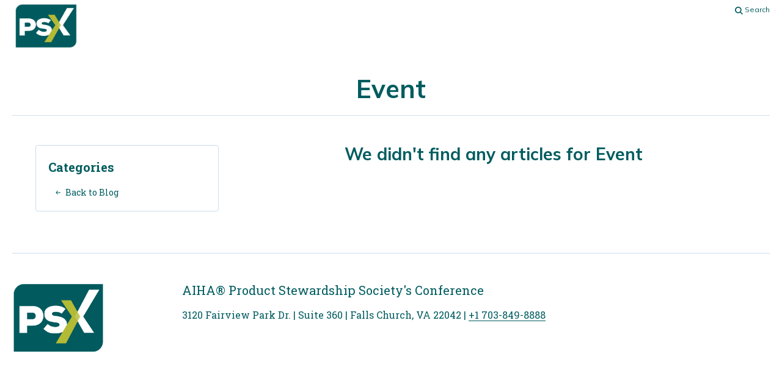

--- FILE ---
content_type: text/html; charset=UTF-8
request_url: https://www.psx.org/registryrecon/event
body_size: 33530
content:

<!DOCTYPE html>
<html lang="en" class="site--default">
    <head>
        <meta charset="utf-8">
        <meta name="viewport" content="width=device-width, initial-scale=1.0">
        <meta http-equiv="X-UA-Compatible" content="IE=edge" /><script type="text/javascript">(window.NREUM||(NREUM={})).init={privacy:{cookies_enabled:true},ajax:{deny_list:["bam.nr-data.net"]},feature_flags:["soft_nav"],distributed_tracing:{enabled:true}};(window.NREUM||(NREUM={})).loader_config={agentID:"1589016253",accountID:"2528940",trustKey:"2528940",xpid:"VgMFWV9XCBABUVFVDwUGUlUG",licenseKey:"d36893815e",applicationID:"1507841417",browserID:"1589016253"};;/*! For license information please see nr-loader-spa-1.308.0.min.js.LICENSE.txt */
(()=>{var e,t,r={384:(e,t,r)=>{"use strict";r.d(t,{NT:()=>a,US:()=>u,Zm:()=>o,bQ:()=>d,dV:()=>c,pV:()=>l});var n=r(6154),i=r(1863),s=r(1910);const a={beacon:"bam.nr-data.net",errorBeacon:"bam.nr-data.net"};function o(){return n.gm.NREUM||(n.gm.NREUM={}),void 0===n.gm.newrelic&&(n.gm.newrelic=n.gm.NREUM),n.gm.NREUM}function c(){let e=o();return e.o||(e.o={ST:n.gm.setTimeout,SI:n.gm.setImmediate||n.gm.setInterval,CT:n.gm.clearTimeout,XHR:n.gm.XMLHttpRequest,REQ:n.gm.Request,EV:n.gm.Event,PR:n.gm.Promise,MO:n.gm.MutationObserver,FETCH:n.gm.fetch,WS:n.gm.WebSocket},(0,s.i)(...Object.values(e.o))),e}function d(e,t){let r=o();r.initializedAgents??={},t.initializedAt={ms:(0,i.t)(),date:new Date},r.initializedAgents[e]=t}function u(e,t){o()[e]=t}function l(){return function(){let e=o();const t=e.info||{};e.info={beacon:a.beacon,errorBeacon:a.errorBeacon,...t}}(),function(){let e=o();const t=e.init||{};e.init={...t}}(),c(),function(){let e=o();const t=e.loader_config||{};e.loader_config={...t}}(),o()}},782:(e,t,r)=>{"use strict";r.d(t,{T:()=>n});const n=r(860).K7.pageViewTiming},860:(e,t,r)=>{"use strict";r.d(t,{$J:()=>u,K7:()=>c,P3:()=>d,XX:()=>i,Yy:()=>o,df:()=>s,qY:()=>n,v4:()=>a});const n="events",i="jserrors",s="browser/blobs",a="rum",o="browser/logs",c={ajax:"ajax",genericEvents:"generic_events",jserrors:i,logging:"logging",metrics:"metrics",pageAction:"page_action",pageViewEvent:"page_view_event",pageViewTiming:"page_view_timing",sessionReplay:"session_replay",sessionTrace:"session_trace",softNav:"soft_navigations",spa:"spa"},d={[c.pageViewEvent]:1,[c.pageViewTiming]:2,[c.metrics]:3,[c.jserrors]:4,[c.spa]:5,[c.ajax]:6,[c.sessionTrace]:7,[c.softNav]:8,[c.sessionReplay]:9,[c.logging]:10,[c.genericEvents]:11},u={[c.pageViewEvent]:a,[c.pageViewTiming]:n,[c.ajax]:n,[c.spa]:n,[c.softNav]:n,[c.metrics]:i,[c.jserrors]:i,[c.sessionTrace]:s,[c.sessionReplay]:s,[c.logging]:o,[c.genericEvents]:"ins"}},944:(e,t,r)=>{"use strict";r.d(t,{R:()=>i});var n=r(3241);function i(e,t){"function"==typeof console.debug&&(console.debug("New Relic Warning: https://github.com/newrelic/newrelic-browser-agent/blob/main/docs/warning-codes.md#".concat(e),t),(0,n.W)({agentIdentifier:null,drained:null,type:"data",name:"warn",feature:"warn",data:{code:e,secondary:t}}))}},993:(e,t,r)=>{"use strict";r.d(t,{A$:()=>s,ET:()=>a,TZ:()=>o,p_:()=>i});var n=r(860);const i={ERROR:"ERROR",WARN:"WARN",INFO:"INFO",DEBUG:"DEBUG",TRACE:"TRACE"},s={OFF:0,ERROR:1,WARN:2,INFO:3,DEBUG:4,TRACE:5},a="log",o=n.K7.logging},1541:(e,t,r)=>{"use strict";r.d(t,{U:()=>i,f:()=>n});const n={MFE:"MFE",BA:"BA"};function i(e,t){if(2!==t?.harvestEndpointVersion)return{};const r=t.agentRef.runtime.appMetadata.agents[0].entityGuid;return e?{"source.id":e.id,"source.name":e.name,"source.type":e.type,"parent.id":e.parent?.id||r,"parent.type":e.parent?.type||n.BA}:{"entity.guid":r,appId:t.agentRef.info.applicationID}}},1687:(e,t,r)=>{"use strict";r.d(t,{Ak:()=>d,Ze:()=>h,x3:()=>u});var n=r(3241),i=r(7836),s=r(3606),a=r(860),o=r(2646);const c={};function d(e,t){const r={staged:!1,priority:a.P3[t]||0};l(e),c[e].get(t)||c[e].set(t,r)}function u(e,t){e&&c[e]&&(c[e].get(t)&&c[e].delete(t),p(e,t,!1),c[e].size&&f(e))}function l(e){if(!e)throw new Error("agentIdentifier required");c[e]||(c[e]=new Map)}function h(e="",t="feature",r=!1){if(l(e),!e||!c[e].get(t)||r)return p(e,t);c[e].get(t).staged=!0,f(e)}function f(e){const t=Array.from(c[e]);t.every(([e,t])=>t.staged)&&(t.sort((e,t)=>e[1].priority-t[1].priority),t.forEach(([t])=>{c[e].delete(t),p(e,t)}))}function p(e,t,r=!0){const a=e?i.ee.get(e):i.ee,c=s.i.handlers;if(!a.aborted&&a.backlog&&c){if((0,n.W)({agentIdentifier:e,type:"lifecycle",name:"drain",feature:t}),r){const e=a.backlog[t],r=c[t];if(r){for(let t=0;e&&t<e.length;++t)g(e[t],r);Object.entries(r).forEach(([e,t])=>{Object.values(t||{}).forEach(t=>{t[0]?.on&&t[0]?.context()instanceof o.y&&t[0].on(e,t[1])})})}}a.isolatedBacklog||delete c[t],a.backlog[t]=null,a.emit("drain-"+t,[])}}function g(e,t){var r=e[1];Object.values(t[r]||{}).forEach(t=>{var r=e[0];if(t[0]===r){var n=t[1],i=e[3],s=e[2];n.apply(i,s)}})}},1738:(e,t,r)=>{"use strict";r.d(t,{U:()=>f,Y:()=>h});var n=r(3241),i=r(9908),s=r(1863),a=r(944),o=r(5701),c=r(3969),d=r(8362),u=r(860),l=r(4261);function h(e,t,r,s){const h=s||r;!h||h[e]&&h[e]!==d.d.prototype[e]||(h[e]=function(){(0,i.p)(c.xV,["API/"+e+"/called"],void 0,u.K7.metrics,r.ee),(0,n.W)({agentIdentifier:r.agentIdentifier,drained:!!o.B?.[r.agentIdentifier],type:"data",name:"api",feature:l.Pl+e,data:{}});try{return t.apply(this,arguments)}catch(e){(0,a.R)(23,e)}})}function f(e,t,r,n,a){const o=e.info;null===r?delete o.jsAttributes[t]:o.jsAttributes[t]=r,(a||null===r)&&(0,i.p)(l.Pl+n,[(0,s.t)(),t,r],void 0,"session",e.ee)}},1741:(e,t,r)=>{"use strict";r.d(t,{W:()=>s});var n=r(944),i=r(4261);class s{#e(e,...t){if(this[e]!==s.prototype[e])return this[e](...t);(0,n.R)(35,e)}addPageAction(e,t){return this.#e(i.hG,e,t)}register(e){return this.#e(i.eY,e)}recordCustomEvent(e,t){return this.#e(i.fF,e,t)}setPageViewName(e,t){return this.#e(i.Fw,e,t)}setCustomAttribute(e,t,r){return this.#e(i.cD,e,t,r)}noticeError(e,t){return this.#e(i.o5,e,t)}setUserId(e,t=!1){return this.#e(i.Dl,e,t)}setApplicationVersion(e){return this.#e(i.nb,e)}setErrorHandler(e){return this.#e(i.bt,e)}addRelease(e,t){return this.#e(i.k6,e,t)}log(e,t){return this.#e(i.$9,e,t)}start(){return this.#e(i.d3)}finished(e){return this.#e(i.BL,e)}recordReplay(){return this.#e(i.CH)}pauseReplay(){return this.#e(i.Tb)}addToTrace(e){return this.#e(i.U2,e)}setCurrentRouteName(e){return this.#e(i.PA,e)}interaction(e){return this.#e(i.dT,e)}wrapLogger(e,t,r){return this.#e(i.Wb,e,t,r)}measure(e,t){return this.#e(i.V1,e,t)}consent(e){return this.#e(i.Pv,e)}}},1863:(e,t,r)=>{"use strict";function n(){return Math.floor(performance.now())}r.d(t,{t:()=>n})},1910:(e,t,r)=>{"use strict";r.d(t,{i:()=>s});var n=r(944);const i=new Map;function s(...e){return e.every(e=>{if(i.has(e))return i.get(e);const t="function"==typeof e?e.toString():"",r=t.includes("[native code]"),s=t.includes("nrWrapper");return r||s||(0,n.R)(64,e?.name||t),i.set(e,r),r})}},2555:(e,t,r)=>{"use strict";r.d(t,{D:()=>o,f:()=>a});var n=r(384),i=r(8122);const s={beacon:n.NT.beacon,errorBeacon:n.NT.errorBeacon,licenseKey:void 0,applicationID:void 0,sa:void 0,queueTime:void 0,applicationTime:void 0,ttGuid:void 0,user:void 0,account:void 0,product:void 0,extra:void 0,jsAttributes:{},userAttributes:void 0,atts:void 0,transactionName:void 0,tNamePlain:void 0};function a(e){try{return!!e.licenseKey&&!!e.errorBeacon&&!!e.applicationID}catch(e){return!1}}const o=e=>(0,i.a)(e,s)},2614:(e,t,r)=>{"use strict";r.d(t,{BB:()=>a,H3:()=>n,g:()=>d,iL:()=>c,tS:()=>o,uh:()=>i,wk:()=>s});const n="NRBA",i="SESSION",s=144e5,a=18e5,o={STARTED:"session-started",PAUSE:"session-pause",RESET:"session-reset",RESUME:"session-resume",UPDATE:"session-update"},c={SAME_TAB:"same-tab",CROSS_TAB:"cross-tab"},d={OFF:0,FULL:1,ERROR:2}},2646:(e,t,r)=>{"use strict";r.d(t,{y:()=>n});class n{constructor(e){this.contextId=e}}},2843:(e,t,r)=>{"use strict";r.d(t,{G:()=>s,u:()=>i});var n=r(3878);function i(e,t=!1,r,i){(0,n.DD)("visibilitychange",function(){if(t)return void("hidden"===document.visibilityState&&e());e(document.visibilityState)},r,i)}function s(e,t,r){(0,n.sp)("pagehide",e,t,r)}},3241:(e,t,r)=>{"use strict";r.d(t,{W:()=>s});var n=r(6154);const i="newrelic";function s(e={}){try{n.gm.dispatchEvent(new CustomEvent(i,{detail:e}))}catch(e){}}},3304:(e,t,r)=>{"use strict";r.d(t,{A:()=>s});var n=r(7836);const i=()=>{const e=new WeakSet;return(t,r)=>{if("object"==typeof r&&null!==r){if(e.has(r))return;e.add(r)}return r}};function s(e){try{return JSON.stringify(e,i())??""}catch(e){try{n.ee.emit("internal-error",[e])}catch(e){}return""}}},3333:(e,t,r)=>{"use strict";r.d(t,{$v:()=>u,TZ:()=>n,Xh:()=>c,Zp:()=>i,kd:()=>d,mq:()=>o,nf:()=>a,qN:()=>s});const n=r(860).K7.genericEvents,i=["auxclick","click","copy","keydown","paste","scrollend"],s=["focus","blur"],a=4,o=1e3,c=2e3,d=["PageAction","UserAction","BrowserPerformance"],u={RESOURCES:"experimental.resources",REGISTER:"register"}},3434:(e,t,r)=>{"use strict";r.d(t,{Jt:()=>s,YM:()=>d});var n=r(7836),i=r(5607);const s="nr@original:".concat(i.W),a=50;var o=Object.prototype.hasOwnProperty,c=!1;function d(e,t){return e||(e=n.ee),r.inPlace=function(e,t,n,i,s){n||(n="");const a="-"===n.charAt(0);for(let o=0;o<t.length;o++){const c=t[o],d=e[c];l(d)||(e[c]=r(d,a?c+n:n,i,c,s))}},r.flag=s,r;function r(t,r,n,c,d){return l(t)?t:(r||(r=""),nrWrapper[s]=t,function(e,t,r){if(Object.defineProperty&&Object.keys)try{return Object.keys(e).forEach(function(r){Object.defineProperty(t,r,{get:function(){return e[r]},set:function(t){return e[r]=t,t}})}),t}catch(e){u([e],r)}for(var n in e)o.call(e,n)&&(t[n]=e[n])}(t,nrWrapper,e),nrWrapper);function nrWrapper(){var s,o,l,h;let f;try{o=this,s=[...arguments],l="function"==typeof n?n(s,o):n||{}}catch(t){u([t,"",[s,o,c],l],e)}i(r+"start",[s,o,c],l,d);const p=performance.now();let g;try{return h=t.apply(o,s),g=performance.now(),h}catch(e){throw g=performance.now(),i(r+"err",[s,o,e],l,d),f=e,f}finally{const e=g-p,t={start:p,end:g,duration:e,isLongTask:e>=a,methodName:c,thrownError:f};t.isLongTask&&i("long-task",[t,o],l,d),i(r+"end",[s,o,h],l,d)}}}function i(r,n,i,s){if(!c||t){var a=c;c=!0;try{e.emit(r,n,i,t,s)}catch(t){u([t,r,n,i],e)}c=a}}}function u(e,t){t||(t=n.ee);try{t.emit("internal-error",e)}catch(e){}}function l(e){return!(e&&"function"==typeof e&&e.apply&&!e[s])}},3606:(e,t,r)=>{"use strict";r.d(t,{i:()=>s});var n=r(9908);s.on=a;var i=s.handlers={};function s(e,t,r,s){a(s||n.d,i,e,t,r)}function a(e,t,r,i,s){s||(s="feature"),e||(e=n.d);var a=t[s]=t[s]||{};(a[r]=a[r]||[]).push([e,i])}},3738:(e,t,r)=>{"use strict";r.d(t,{He:()=>i,Kp:()=>o,Lc:()=>d,Rz:()=>u,TZ:()=>n,bD:()=>s,d3:()=>a,jx:()=>l,sl:()=>h,uP:()=>c});const n=r(860).K7.sessionTrace,i="bstResource",s="resource",a="-start",o="-end",c="fn"+a,d="fn"+o,u="pushState",l=1e3,h=3e4},3785:(e,t,r)=>{"use strict";r.d(t,{R:()=>c,b:()=>d});var n=r(9908),i=r(1863),s=r(860),a=r(3969),o=r(993);function c(e,t,r={},c=o.p_.INFO,d=!0,u,l=(0,i.t)()){(0,n.p)(a.xV,["API/logging/".concat(c.toLowerCase(),"/called")],void 0,s.K7.metrics,e),(0,n.p)(o.ET,[l,t,r,c,d,u],void 0,s.K7.logging,e)}function d(e){return"string"==typeof e&&Object.values(o.p_).some(t=>t===e.toUpperCase().trim())}},3878:(e,t,r)=>{"use strict";function n(e,t){return{capture:e,passive:!1,signal:t}}function i(e,t,r=!1,i){window.addEventListener(e,t,n(r,i))}function s(e,t,r=!1,i){document.addEventListener(e,t,n(r,i))}r.d(t,{DD:()=>s,jT:()=>n,sp:()=>i})},3962:(e,t,r)=>{"use strict";r.d(t,{AM:()=>a,O2:()=>l,OV:()=>s,Qu:()=>h,TZ:()=>c,ih:()=>f,pP:()=>o,t1:()=>u,tC:()=>i,wD:()=>d});var n=r(860);const i=["click","keydown","submit"],s="popstate",a="api",o="initialPageLoad",c=n.K7.softNav,d=5e3,u=500,l={INITIAL_PAGE_LOAD:"",ROUTE_CHANGE:1,UNSPECIFIED:2},h={INTERACTION:1,AJAX:2,CUSTOM_END:3,CUSTOM_TRACER:4},f={IP:"in progress",PF:"pending finish",FIN:"finished",CAN:"cancelled"}},3969:(e,t,r)=>{"use strict";r.d(t,{TZ:()=>n,XG:()=>o,rs:()=>i,xV:()=>a,z_:()=>s});const n=r(860).K7.metrics,i="sm",s="cm",a="storeSupportabilityMetrics",o="storeEventMetrics"},4234:(e,t,r)=>{"use strict";r.d(t,{W:()=>s});var n=r(7836),i=r(1687);class s{constructor(e,t){this.agentIdentifier=e,this.ee=n.ee.get(e),this.featureName=t,this.blocked=!1}deregisterDrain(){(0,i.x3)(this.agentIdentifier,this.featureName)}}},4261:(e,t,r)=>{"use strict";r.d(t,{$9:()=>u,BL:()=>c,CH:()=>p,Dl:()=>R,Fw:()=>w,PA:()=>v,Pl:()=>n,Pv:()=>A,Tb:()=>h,U2:()=>a,V1:()=>E,Wb:()=>T,bt:()=>y,cD:()=>b,d3:()=>x,dT:()=>d,eY:()=>g,fF:()=>f,hG:()=>s,hw:()=>i,k6:()=>o,nb:()=>m,o5:()=>l});const n="api-",i=n+"ixn-",s="addPageAction",a="addToTrace",o="addRelease",c="finished",d="interaction",u="log",l="noticeError",h="pauseReplay",f="recordCustomEvent",p="recordReplay",g="register",m="setApplicationVersion",v="setCurrentRouteName",b="setCustomAttribute",y="setErrorHandler",w="setPageViewName",R="setUserId",x="start",T="wrapLogger",E="measure",A="consent"},5205:(e,t,r)=>{"use strict";r.d(t,{j:()=>S});var n=r(384),i=r(1741);var s=r(2555),a=r(3333);const o=e=>{if(!e||"string"!=typeof e)return!1;try{document.createDocumentFragment().querySelector(e)}catch{return!1}return!0};var c=r(2614),d=r(944),u=r(8122);const l="[data-nr-mask]",h=e=>(0,u.a)(e,(()=>{const e={feature_flags:[],experimental:{allow_registered_children:!1,resources:!1},mask_selector:"*",block_selector:"[data-nr-block]",mask_input_options:{color:!1,date:!1,"datetime-local":!1,email:!1,month:!1,number:!1,range:!1,search:!1,tel:!1,text:!1,time:!1,url:!1,week:!1,textarea:!1,select:!1,password:!0}};return{ajax:{deny_list:void 0,block_internal:!0,enabled:!0,autoStart:!0},api:{get allow_registered_children(){return e.feature_flags.includes(a.$v.REGISTER)||e.experimental.allow_registered_children},set allow_registered_children(t){e.experimental.allow_registered_children=t},duplicate_registered_data:!1},browser_consent_mode:{enabled:!1},distributed_tracing:{enabled:void 0,exclude_newrelic_header:void 0,cors_use_newrelic_header:void 0,cors_use_tracecontext_headers:void 0,allowed_origins:void 0},get feature_flags(){return e.feature_flags},set feature_flags(t){e.feature_flags=t},generic_events:{enabled:!0,autoStart:!0},harvest:{interval:30},jserrors:{enabled:!0,autoStart:!0},logging:{enabled:!0,autoStart:!0},metrics:{enabled:!0,autoStart:!0},obfuscate:void 0,page_action:{enabled:!0},page_view_event:{enabled:!0,autoStart:!0},page_view_timing:{enabled:!0,autoStart:!0},performance:{capture_marks:!1,capture_measures:!1,capture_detail:!0,resources:{get enabled(){return e.feature_flags.includes(a.$v.RESOURCES)||e.experimental.resources},set enabled(t){e.experimental.resources=t},asset_types:[],first_party_domains:[],ignore_newrelic:!0}},privacy:{cookies_enabled:!0},proxy:{assets:void 0,beacon:void 0},session:{expiresMs:c.wk,inactiveMs:c.BB},session_replay:{autoStart:!0,enabled:!1,preload:!1,sampling_rate:10,error_sampling_rate:100,collect_fonts:!1,inline_images:!1,fix_stylesheets:!0,mask_all_inputs:!0,get mask_text_selector(){return e.mask_selector},set mask_text_selector(t){o(t)?e.mask_selector="".concat(t,",").concat(l):""===t||null===t?e.mask_selector=l:(0,d.R)(5,t)},get block_class(){return"nr-block"},get ignore_class(){return"nr-ignore"},get mask_text_class(){return"nr-mask"},get block_selector(){return e.block_selector},set block_selector(t){o(t)?e.block_selector+=",".concat(t):""!==t&&(0,d.R)(6,t)},get mask_input_options(){return e.mask_input_options},set mask_input_options(t){t&&"object"==typeof t?e.mask_input_options={...t,password:!0}:(0,d.R)(7,t)}},session_trace:{enabled:!0,autoStart:!0},soft_navigations:{enabled:!0,autoStart:!0},spa:{enabled:!0,autoStart:!0},ssl:void 0,user_actions:{enabled:!0,elementAttributes:["id","className","tagName","type"]}}})());var f=r(6154),p=r(9324);let g=0;const m={buildEnv:p.F3,distMethod:p.Xs,version:p.xv,originTime:f.WN},v={consented:!1},b={appMetadata:{},get consented(){return this.session?.state?.consent||v.consented},set consented(e){v.consented=e},customTransaction:void 0,denyList:void 0,disabled:!1,harvester:void 0,isolatedBacklog:!1,isRecording:!1,loaderType:void 0,maxBytes:3e4,obfuscator:void 0,onerror:void 0,ptid:void 0,releaseIds:{},session:void 0,timeKeeper:void 0,registeredEntities:[],jsAttributesMetadata:{bytes:0},get harvestCount(){return++g}},y=e=>{const t=(0,u.a)(e,b),r=Object.keys(m).reduce((e,t)=>(e[t]={value:m[t],writable:!1,configurable:!0,enumerable:!0},e),{});return Object.defineProperties(t,r)};var w=r(5701);const R=e=>{const t=e.startsWith("http");e+="/",r.p=t?e:"https://"+e};var x=r(7836),T=r(3241);const E={accountID:void 0,trustKey:void 0,agentID:void 0,licenseKey:void 0,applicationID:void 0,xpid:void 0},A=e=>(0,u.a)(e,E),_=new Set;function S(e,t={},r,a){let{init:o,info:c,loader_config:d,runtime:u={},exposed:l=!0}=t;if(!c){const e=(0,n.pV)();o=e.init,c=e.info,d=e.loader_config}e.init=h(o||{}),e.loader_config=A(d||{}),c.jsAttributes??={},f.bv&&(c.jsAttributes.isWorker=!0),e.info=(0,s.D)(c);const p=e.init,g=[c.beacon,c.errorBeacon];_.has(e.agentIdentifier)||(p.proxy.assets&&(R(p.proxy.assets),g.push(p.proxy.assets)),p.proxy.beacon&&g.push(p.proxy.beacon),e.beacons=[...g],function(e){const t=(0,n.pV)();Object.getOwnPropertyNames(i.W.prototype).forEach(r=>{const n=i.W.prototype[r];if("function"!=typeof n||"constructor"===n)return;let s=t[r];e[r]&&!1!==e.exposed&&"micro-agent"!==e.runtime?.loaderType&&(t[r]=(...t)=>{const n=e[r](...t);return s?s(...t):n})})}(e),(0,n.US)("activatedFeatures",w.B)),u.denyList=[...p.ajax.deny_list||[],...p.ajax.block_internal?g:[]],u.ptid=e.agentIdentifier,u.loaderType=r,e.runtime=y(u),_.has(e.agentIdentifier)||(e.ee=x.ee.get(e.agentIdentifier),e.exposed=l,(0,T.W)({agentIdentifier:e.agentIdentifier,drained:!!w.B?.[e.agentIdentifier],type:"lifecycle",name:"initialize",feature:void 0,data:e.config})),_.add(e.agentIdentifier)}},5270:(e,t,r)=>{"use strict";r.d(t,{Aw:()=>a,SR:()=>s,rF:()=>o});var n=r(384),i=r(7767);function s(e){return!!(0,n.dV)().o.MO&&(0,i.V)(e)&&!0===e?.session_trace.enabled}function a(e){return!0===e?.session_replay.preload&&s(e)}function o(e,t){try{if("string"==typeof t?.type){if("password"===t.type.toLowerCase())return"*".repeat(e?.length||0);if(void 0!==t?.dataset?.nrUnmask||t?.classList?.contains("nr-unmask"))return e}}catch(e){}return"string"==typeof e?e.replace(/[\S]/g,"*"):"*".repeat(e?.length||0)}},5289:(e,t,r)=>{"use strict";r.d(t,{GG:()=>a,Qr:()=>c,sB:()=>o});var n=r(3878),i=r(6389);function s(){return"undefined"==typeof document||"complete"===document.readyState}function a(e,t){if(s())return e();const r=(0,i.J)(e),a=setInterval(()=>{s()&&(clearInterval(a),r())},500);(0,n.sp)("load",r,t)}function o(e){if(s())return e();(0,n.DD)("DOMContentLoaded",e)}function c(e){if(s())return e();(0,n.sp)("popstate",e)}},5607:(e,t,r)=>{"use strict";r.d(t,{W:()=>n});const n=(0,r(9566).bz)()},5701:(e,t,r)=>{"use strict";r.d(t,{B:()=>s,t:()=>a});var n=r(3241);const i=new Set,s={};function a(e,t){const r=t.agentIdentifier;s[r]??={},e&&"object"==typeof e&&(i.has(r)||(t.ee.emit("rumresp",[e]),s[r]=e,i.add(r),(0,n.W)({agentIdentifier:r,loaded:!0,drained:!0,type:"lifecycle",name:"load",feature:void 0,data:e})))}},6154:(e,t,r)=>{"use strict";r.d(t,{OF:()=>d,RI:()=>i,WN:()=>h,bv:()=>s,eN:()=>f,gm:()=>a,lR:()=>l,m:()=>c,mw:()=>o,sb:()=>u});var n=r(1863);const i="undefined"!=typeof window&&!!window.document,s="undefined"!=typeof WorkerGlobalScope&&("undefined"!=typeof self&&self instanceof WorkerGlobalScope&&self.navigator instanceof WorkerNavigator||"undefined"!=typeof globalThis&&globalThis instanceof WorkerGlobalScope&&globalThis.navigator instanceof WorkerNavigator),a=i?window:"undefined"!=typeof WorkerGlobalScope&&("undefined"!=typeof self&&self instanceof WorkerGlobalScope&&self||"undefined"!=typeof globalThis&&globalThis instanceof WorkerGlobalScope&&globalThis),o=Boolean("hidden"===a?.document?.visibilityState),c=""+a?.location,d=/iPad|iPhone|iPod/.test(a.navigator?.userAgent),u=d&&"undefined"==typeof SharedWorker,l=(()=>{const e=a.navigator?.userAgent?.match(/Firefox[/\s](\d+\.\d+)/);return Array.isArray(e)&&e.length>=2?+e[1]:0})(),h=Date.now()-(0,n.t)(),f=()=>"undefined"!=typeof PerformanceNavigationTiming&&a?.performance?.getEntriesByType("navigation")?.[0]?.responseStart},6344:(e,t,r)=>{"use strict";r.d(t,{BB:()=>u,Qb:()=>l,TZ:()=>i,Ug:()=>a,Vh:()=>s,_s:()=>o,bc:()=>d,yP:()=>c});var n=r(2614);const i=r(860).K7.sessionReplay,s="errorDuringReplay",a=.12,o={DomContentLoaded:0,Load:1,FullSnapshot:2,IncrementalSnapshot:3,Meta:4,Custom:5},c={[n.g.ERROR]:15e3,[n.g.FULL]:3e5,[n.g.OFF]:0},d={RESET:{message:"Session was reset",sm:"Reset"},IMPORT:{message:"Recorder failed to import",sm:"Import"},TOO_MANY:{message:"429: Too Many Requests",sm:"Too-Many"},TOO_BIG:{message:"Payload was too large",sm:"Too-Big"},CROSS_TAB:{message:"Session Entity was set to OFF on another tab",sm:"Cross-Tab"},ENTITLEMENTS:{message:"Session Replay is not allowed and will not be started",sm:"Entitlement"}},u=5e3,l={API:"api",RESUME:"resume",SWITCH_TO_FULL:"switchToFull",INITIALIZE:"initialize",PRELOAD:"preload"}},6389:(e,t,r)=>{"use strict";function n(e,t=500,r={}){const n=r?.leading||!1;let i;return(...r)=>{n&&void 0===i&&(e.apply(this,r),i=setTimeout(()=>{i=clearTimeout(i)},t)),n||(clearTimeout(i),i=setTimeout(()=>{e.apply(this,r)},t))}}function i(e){let t=!1;return(...r)=>{t||(t=!0,e.apply(this,r))}}r.d(t,{J:()=>i,s:()=>n})},6630:(e,t,r)=>{"use strict";r.d(t,{T:()=>n});const n=r(860).K7.pageViewEvent},6774:(e,t,r)=>{"use strict";r.d(t,{T:()=>n});const n=r(860).K7.jserrors},7295:(e,t,r)=>{"use strict";r.d(t,{Xv:()=>a,gX:()=>i,iW:()=>s});var n=[];function i(e){if(!e||s(e))return!1;if(0===n.length)return!0;if("*"===n[0].hostname)return!1;for(var t=0;t<n.length;t++){var r=n[t];if(r.hostname.test(e.hostname)&&r.pathname.test(e.pathname))return!1}return!0}function s(e){return void 0===e.hostname}function a(e){if(n=[],e&&e.length)for(var t=0;t<e.length;t++){let r=e[t];if(!r)continue;if("*"===r)return void(n=[{hostname:"*"}]);0===r.indexOf("http://")?r=r.substring(7):0===r.indexOf("https://")&&(r=r.substring(8));const i=r.indexOf("/");let s,a;i>0?(s=r.substring(0,i),a=r.substring(i)):(s=r,a="*");let[c]=s.split(":");n.push({hostname:o(c),pathname:o(a,!0)})}}function o(e,t=!1){const r=e.replace(/[.+?^${}()|[\]\\]/g,e=>"\\"+e).replace(/\*/g,".*?");return new RegExp((t?"^":"")+r+"$")}},7485:(e,t,r)=>{"use strict";r.d(t,{D:()=>i});var n=r(6154);function i(e){if(0===(e||"").indexOf("data:"))return{protocol:"data"};try{const t=new URL(e,location.href),r={port:t.port,hostname:t.hostname,pathname:t.pathname,search:t.search,protocol:t.protocol.slice(0,t.protocol.indexOf(":")),sameOrigin:t.protocol===n.gm?.location?.protocol&&t.host===n.gm?.location?.host};return r.port&&""!==r.port||("http:"===t.protocol&&(r.port="80"),"https:"===t.protocol&&(r.port="443")),r.pathname&&""!==r.pathname?r.pathname.startsWith("/")||(r.pathname="/".concat(r.pathname)):r.pathname="/",r}catch(e){return{}}}},7699:(e,t,r)=>{"use strict";r.d(t,{It:()=>s,KC:()=>o,No:()=>i,qh:()=>a});var n=r(860);const i=16e3,s=1e6,a="SESSION_ERROR",o={[n.K7.logging]:!0,[n.K7.genericEvents]:!1,[n.K7.jserrors]:!1,[n.K7.ajax]:!1}},7767:(e,t,r)=>{"use strict";r.d(t,{V:()=>i});var n=r(6154);const i=e=>n.RI&&!0===e?.privacy.cookies_enabled},7836:(e,t,r)=>{"use strict";r.d(t,{P:()=>o,ee:()=>c});var n=r(384),i=r(8990),s=r(2646),a=r(5607);const o="nr@context:".concat(a.W),c=function e(t,r){var n={},a={},u={},l=!1;try{l=16===r.length&&d.initializedAgents?.[r]?.runtime.isolatedBacklog}catch(e){}var h={on:p,addEventListener:p,removeEventListener:function(e,t){var r=n[e];if(!r)return;for(var i=0;i<r.length;i++)r[i]===t&&r.splice(i,1)},emit:function(e,r,n,i,s){!1!==s&&(s=!0);if(c.aborted&&!i)return;t&&s&&t.emit(e,r,n);var o=f(n);g(e).forEach(e=>{e.apply(o,r)});var d=v()[a[e]];d&&d.push([h,e,r,o]);return o},get:m,listeners:g,context:f,buffer:function(e,t){const r=v();if(t=t||"feature",h.aborted)return;Object.entries(e||{}).forEach(([e,n])=>{a[n]=t,t in r||(r[t]=[])})},abort:function(){h._aborted=!0,Object.keys(h.backlog).forEach(e=>{delete h.backlog[e]})},isBuffering:function(e){return!!v()[a[e]]},debugId:r,backlog:l?{}:t&&"object"==typeof t.backlog?t.backlog:{},isolatedBacklog:l};return Object.defineProperty(h,"aborted",{get:()=>{let e=h._aborted||!1;return e||(t&&(e=t.aborted),e)}}),h;function f(e){return e&&e instanceof s.y?e:e?(0,i.I)(e,o,()=>new s.y(o)):new s.y(o)}function p(e,t){n[e]=g(e).concat(t)}function g(e){return n[e]||[]}function m(t){return u[t]=u[t]||e(h,t)}function v(){return h.backlog}}(void 0,"globalEE"),d=(0,n.Zm)();d.ee||(d.ee=c)},8122:(e,t,r)=>{"use strict";r.d(t,{a:()=>i});var n=r(944);function i(e,t){try{if(!e||"object"!=typeof e)return(0,n.R)(3);if(!t||"object"!=typeof t)return(0,n.R)(4);const r=Object.create(Object.getPrototypeOf(t),Object.getOwnPropertyDescriptors(t)),s=0===Object.keys(r).length?e:r;for(let a in s)if(void 0!==e[a])try{if(null===e[a]){r[a]=null;continue}Array.isArray(e[a])&&Array.isArray(t[a])?r[a]=Array.from(new Set([...e[a],...t[a]])):"object"==typeof e[a]&&"object"==typeof t[a]?r[a]=i(e[a],t[a]):r[a]=e[a]}catch(e){r[a]||(0,n.R)(1,e)}return r}catch(e){(0,n.R)(2,e)}}},8139:(e,t,r)=>{"use strict";r.d(t,{u:()=>h});var n=r(7836),i=r(3434),s=r(8990),a=r(6154);const o={},c=a.gm.XMLHttpRequest,d="addEventListener",u="removeEventListener",l="nr@wrapped:".concat(n.P);function h(e){var t=function(e){return(e||n.ee).get("events")}(e);if(o[t.debugId]++)return t;o[t.debugId]=1;var r=(0,i.YM)(t,!0);function h(e){r.inPlace(e,[d,u],"-",p)}function p(e,t){return e[1]}return"getPrototypeOf"in Object&&(a.RI&&f(document,h),c&&f(c.prototype,h),f(a.gm,h)),t.on(d+"-start",function(e,t){var n=e[1];if(null!==n&&("function"==typeof n||"object"==typeof n)&&"newrelic"!==e[0]){var i=(0,s.I)(n,l,function(){var e={object:function(){if("function"!=typeof n.handleEvent)return;return n.handleEvent.apply(n,arguments)},function:n}[typeof n];return e?r(e,"fn-",null,e.name||"anonymous"):n});this.wrapped=e[1]=i}}),t.on(u+"-start",function(e){e[1]=this.wrapped||e[1]}),t}function f(e,t,...r){let n=e;for(;"object"==typeof n&&!Object.prototype.hasOwnProperty.call(n,d);)n=Object.getPrototypeOf(n);n&&t(n,...r)}},8362:(e,t,r)=>{"use strict";r.d(t,{d:()=>s});var n=r(9566),i=r(1741);class s extends i.W{agentIdentifier=(0,n.LA)(16)}},8374:(e,t,r)=>{r.nc=(()=>{try{return document?.currentScript?.nonce}catch(e){}return""})()},8990:(e,t,r)=>{"use strict";r.d(t,{I:()=>i});var n=Object.prototype.hasOwnProperty;function i(e,t,r){if(n.call(e,t))return e[t];var i=r();if(Object.defineProperty&&Object.keys)try{return Object.defineProperty(e,t,{value:i,writable:!0,enumerable:!1}),i}catch(e){}return e[t]=i,i}},9119:(e,t,r)=>{"use strict";r.d(t,{L:()=>s});var n=/([^?#]*)[^#]*(#[^?]*|$).*/,i=/([^?#]*)().*/;function s(e,t){return e?e.replace(t?n:i,"$1$2"):e}},9300:(e,t,r)=>{"use strict";r.d(t,{T:()=>n});const n=r(860).K7.ajax},9324:(e,t,r)=>{"use strict";r.d(t,{AJ:()=>a,F3:()=>i,Xs:()=>s,Yq:()=>o,xv:()=>n});const n="1.308.0",i="PROD",s="CDN",a="@newrelic/rrweb",o="1.0.1"},9566:(e,t,r)=>{"use strict";r.d(t,{LA:()=>o,ZF:()=>c,bz:()=>a,el:()=>d});var n=r(6154);const i="xxxxxxxx-xxxx-4xxx-yxxx-xxxxxxxxxxxx";function s(e,t){return e?15&e[t]:16*Math.random()|0}function a(){const e=n.gm?.crypto||n.gm?.msCrypto;let t,r=0;return e&&e.getRandomValues&&(t=e.getRandomValues(new Uint8Array(30))),i.split("").map(e=>"x"===e?s(t,r++).toString(16):"y"===e?(3&s()|8).toString(16):e).join("")}function o(e){const t=n.gm?.crypto||n.gm?.msCrypto;let r,i=0;t&&t.getRandomValues&&(r=t.getRandomValues(new Uint8Array(e)));const a=[];for(var o=0;o<e;o++)a.push(s(r,i++).toString(16));return a.join("")}function c(){return o(16)}function d(){return o(32)}},9908:(e,t,r)=>{"use strict";r.d(t,{d:()=>n,p:()=>i});var n=r(7836).ee.get("handle");function i(e,t,r,i,s){s?(s.buffer([e],i),s.emit(e,t,r)):(n.buffer([e],i),n.emit(e,t,r))}}},n={};function i(e){var t=n[e];if(void 0!==t)return t.exports;var s=n[e]={exports:{}};return r[e](s,s.exports,i),s.exports}i.m=r,i.d=(e,t)=>{for(var r in t)i.o(t,r)&&!i.o(e,r)&&Object.defineProperty(e,r,{enumerable:!0,get:t[r]})},i.f={},i.e=e=>Promise.all(Object.keys(i.f).reduce((t,r)=>(i.f[r](e,t),t),[])),i.u=e=>({212:"nr-spa-compressor",249:"nr-spa-recorder",478:"nr-spa"}[e]+"-1.308.0.min.js"),i.o=(e,t)=>Object.prototype.hasOwnProperty.call(e,t),e={},t="NRBA-1.308.0.PROD:",i.l=(r,n,s,a)=>{if(e[r])e[r].push(n);else{var o,c;if(void 0!==s)for(var d=document.getElementsByTagName("script"),u=0;u<d.length;u++){var l=d[u];if(l.getAttribute("src")==r||l.getAttribute("data-webpack")==t+s){o=l;break}}if(!o){c=!0;var h={478:"sha512-RSfSVnmHk59T/uIPbdSE0LPeqcEdF4/+XhfJdBuccH5rYMOEZDhFdtnh6X6nJk7hGpzHd9Ujhsy7lZEz/ORYCQ==",249:"sha512-ehJXhmntm85NSqW4MkhfQqmeKFulra3klDyY0OPDUE+sQ3GokHlPh1pmAzuNy//3j4ac6lzIbmXLvGQBMYmrkg==",212:"sha512-B9h4CR46ndKRgMBcK+j67uSR2RCnJfGefU+A7FrgR/k42ovXy5x/MAVFiSvFxuVeEk/pNLgvYGMp1cBSK/G6Fg=="};(o=document.createElement("script")).charset="utf-8",i.nc&&o.setAttribute("nonce",i.nc),o.setAttribute("data-webpack",t+s),o.src=r,0!==o.src.indexOf(window.location.origin+"/")&&(o.crossOrigin="anonymous"),h[a]&&(o.integrity=h[a])}e[r]=[n];var f=(t,n)=>{o.onerror=o.onload=null,clearTimeout(p);var i=e[r];if(delete e[r],o.parentNode&&o.parentNode.removeChild(o),i&&i.forEach(e=>e(n)),t)return t(n)},p=setTimeout(f.bind(null,void 0,{type:"timeout",target:o}),12e4);o.onerror=f.bind(null,o.onerror),o.onload=f.bind(null,o.onload),c&&document.head.appendChild(o)}},i.r=e=>{"undefined"!=typeof Symbol&&Symbol.toStringTag&&Object.defineProperty(e,Symbol.toStringTag,{value:"Module"}),Object.defineProperty(e,"__esModule",{value:!0})},i.p="https://js-agent.newrelic.com/",(()=>{var e={38:0,788:0};i.f.j=(t,r)=>{var n=i.o(e,t)?e[t]:void 0;if(0!==n)if(n)r.push(n[2]);else{var s=new Promise((r,i)=>n=e[t]=[r,i]);r.push(n[2]=s);var a=i.p+i.u(t),o=new Error;i.l(a,r=>{if(i.o(e,t)&&(0!==(n=e[t])&&(e[t]=void 0),n)){var s=r&&("load"===r.type?"missing":r.type),a=r&&r.target&&r.target.src;o.message="Loading chunk "+t+" failed: ("+s+": "+a+")",o.name="ChunkLoadError",o.type=s,o.request=a,n[1](o)}},"chunk-"+t,t)}};var t=(t,r)=>{var n,s,[a,o,c]=r,d=0;if(a.some(t=>0!==e[t])){for(n in o)i.o(o,n)&&(i.m[n]=o[n]);if(c)c(i)}for(t&&t(r);d<a.length;d++)s=a[d],i.o(e,s)&&e[s]&&e[s][0](),e[s]=0},r=self["webpackChunk:NRBA-1.308.0.PROD"]=self["webpackChunk:NRBA-1.308.0.PROD"]||[];r.forEach(t.bind(null,0)),r.push=t.bind(null,r.push.bind(r))})(),(()=>{"use strict";i(8374);var e=i(8362),t=i(860);const r=Object.values(t.K7);var n=i(5205);var s=i(9908),a=i(1863),o=i(4261),c=i(1738);var d=i(1687),u=i(4234),l=i(5289),h=i(6154),f=i(944),p=i(5270),g=i(7767),m=i(6389),v=i(7699);class b extends u.W{constructor(e,t){super(e.agentIdentifier,t),this.agentRef=e,this.abortHandler=void 0,this.featAggregate=void 0,this.loadedSuccessfully=void 0,this.onAggregateImported=new Promise(e=>{this.loadedSuccessfully=e}),this.deferred=Promise.resolve(),!1===e.init[this.featureName].autoStart?this.deferred=new Promise((t,r)=>{this.ee.on("manual-start-all",(0,m.J)(()=>{(0,d.Ak)(e.agentIdentifier,this.featureName),t()}))}):(0,d.Ak)(e.agentIdentifier,t)}importAggregator(e,t,r={}){if(this.featAggregate)return;const n=async()=>{let n;await this.deferred;try{if((0,g.V)(e.init)){const{setupAgentSession:t}=await i.e(478).then(i.bind(i,8766));n=t(e)}}catch(e){(0,f.R)(20,e),this.ee.emit("internal-error",[e]),(0,s.p)(v.qh,[e],void 0,this.featureName,this.ee)}try{if(!this.#t(this.featureName,n,e.init))return(0,d.Ze)(this.agentIdentifier,this.featureName),void this.loadedSuccessfully(!1);const{Aggregate:i}=await t();this.featAggregate=new i(e,r),e.runtime.harvester.initializedAggregates.push(this.featAggregate),this.loadedSuccessfully(!0)}catch(e){(0,f.R)(34,e),this.abortHandler?.(),(0,d.Ze)(this.agentIdentifier,this.featureName,!0),this.loadedSuccessfully(!1),this.ee&&this.ee.abort()}};h.RI?(0,l.GG)(()=>n(),!0):n()}#t(e,r,n){if(this.blocked)return!1;switch(e){case t.K7.sessionReplay:return(0,p.SR)(n)&&!!r;case t.K7.sessionTrace:return!!r;default:return!0}}}var y=i(6630),w=i(2614),R=i(3241);class x extends b{static featureName=y.T;constructor(e){var t;super(e,y.T),this.setupInspectionEvents(e.agentIdentifier),t=e,(0,c.Y)(o.Fw,function(e,r){"string"==typeof e&&("/"!==e.charAt(0)&&(e="/"+e),t.runtime.customTransaction=(r||"http://custom.transaction")+e,(0,s.p)(o.Pl+o.Fw,[(0,a.t)()],void 0,void 0,t.ee))},t),this.importAggregator(e,()=>i.e(478).then(i.bind(i,2467)))}setupInspectionEvents(e){const t=(t,r)=>{t&&(0,R.W)({agentIdentifier:e,timeStamp:t.timeStamp,loaded:"complete"===t.target.readyState,type:"window",name:r,data:t.target.location+""})};(0,l.sB)(e=>{t(e,"DOMContentLoaded")}),(0,l.GG)(e=>{t(e,"load")}),(0,l.Qr)(e=>{t(e,"navigate")}),this.ee.on(w.tS.UPDATE,(t,r)=>{(0,R.W)({agentIdentifier:e,type:"lifecycle",name:"session",data:r})})}}var T=i(384);class E extends e.d{constructor(e){var t;(super(),h.gm)?(this.features={},(0,T.bQ)(this.agentIdentifier,this),this.desiredFeatures=new Set(e.features||[]),this.desiredFeatures.add(x),(0,n.j)(this,e,e.loaderType||"agent"),t=this,(0,c.Y)(o.cD,function(e,r,n=!1){if("string"==typeof e){if(["string","number","boolean"].includes(typeof r)||null===r)return(0,c.U)(t,e,r,o.cD,n);(0,f.R)(40,typeof r)}else(0,f.R)(39,typeof e)},t),function(e){(0,c.Y)(o.Dl,function(t,r=!1){if("string"!=typeof t&&null!==t)return void(0,f.R)(41,typeof t);const n=e.info.jsAttributes["enduser.id"];r&&null!=n&&n!==t?(0,s.p)(o.Pl+"setUserIdAndResetSession",[t],void 0,"session",e.ee):(0,c.U)(e,"enduser.id",t,o.Dl,!0)},e)}(this),function(e){(0,c.Y)(o.nb,function(t){if("string"==typeof t||null===t)return(0,c.U)(e,"application.version",t,o.nb,!1);(0,f.R)(42,typeof t)},e)}(this),function(e){(0,c.Y)(o.d3,function(){e.ee.emit("manual-start-all")},e)}(this),function(e){(0,c.Y)(o.Pv,function(t=!0){if("boolean"==typeof t){if((0,s.p)(o.Pl+o.Pv,[t],void 0,"session",e.ee),e.runtime.consented=t,t){const t=e.features.page_view_event;t.onAggregateImported.then(e=>{const r=t.featAggregate;e&&!r.sentRum&&r.sendRum()})}}else(0,f.R)(65,typeof t)},e)}(this),this.run()):(0,f.R)(21)}get config(){return{info:this.info,init:this.init,loader_config:this.loader_config,runtime:this.runtime}}get api(){return this}run(){try{const e=function(e){const t={};return r.forEach(r=>{t[r]=!!e[r]?.enabled}),t}(this.init),n=[...this.desiredFeatures];n.sort((e,r)=>t.P3[e.featureName]-t.P3[r.featureName]),n.forEach(r=>{if(!e[r.featureName]&&r.featureName!==t.K7.pageViewEvent)return;if(r.featureName===t.K7.spa)return void(0,f.R)(67);const n=function(e){switch(e){case t.K7.ajax:return[t.K7.jserrors];case t.K7.sessionTrace:return[t.K7.ajax,t.K7.pageViewEvent];case t.K7.sessionReplay:return[t.K7.sessionTrace];case t.K7.pageViewTiming:return[t.K7.pageViewEvent];default:return[]}}(r.featureName).filter(e=>!(e in this.features));n.length>0&&(0,f.R)(36,{targetFeature:r.featureName,missingDependencies:n}),this.features[r.featureName]=new r(this)})}catch(e){(0,f.R)(22,e);for(const e in this.features)this.features[e].abortHandler?.();const t=(0,T.Zm)();delete t.initializedAgents[this.agentIdentifier]?.features,delete this.sharedAggregator;return t.ee.get(this.agentIdentifier).abort(),!1}}}var A=i(2843),_=i(782);class S extends b{static featureName=_.T;constructor(e){super(e,_.T),h.RI&&((0,A.u)(()=>(0,s.p)("docHidden",[(0,a.t)()],void 0,_.T,this.ee),!0),(0,A.G)(()=>(0,s.p)("winPagehide",[(0,a.t)()],void 0,_.T,this.ee)),this.importAggregator(e,()=>i.e(478).then(i.bind(i,9917))))}}var O=i(3969);class I extends b{static featureName=O.TZ;constructor(e){super(e,O.TZ),h.RI&&document.addEventListener("securitypolicyviolation",e=>{(0,s.p)(O.xV,["Generic/CSPViolation/Detected"],void 0,this.featureName,this.ee)}),this.importAggregator(e,()=>i.e(478).then(i.bind(i,6555)))}}var N=i(6774),P=i(3878),k=i(3304);class D{constructor(e,t,r,n,i){this.name="UncaughtError",this.message="string"==typeof e?e:(0,k.A)(e),this.sourceURL=t,this.line=r,this.column=n,this.__newrelic=i}}function C(e){return M(e)?e:new D(void 0!==e?.message?e.message:e,e?.filename||e?.sourceURL,e?.lineno||e?.line,e?.colno||e?.col,e?.__newrelic,e?.cause)}function j(e){const t="Unhandled Promise Rejection: ";if(!e?.reason)return;if(M(e.reason)){try{e.reason.message.startsWith(t)||(e.reason.message=t+e.reason.message)}catch(e){}return C(e.reason)}const r=C(e.reason);return(r.message||"").startsWith(t)||(r.message=t+r.message),r}function L(e){if(e.error instanceof SyntaxError&&!/:\d+$/.test(e.error.stack?.trim())){const t=new D(e.message,e.filename,e.lineno,e.colno,e.error.__newrelic,e.cause);return t.name=SyntaxError.name,t}return M(e.error)?e.error:C(e)}function M(e){return e instanceof Error&&!!e.stack}function H(e,r,n,i,o=(0,a.t)()){"string"==typeof e&&(e=new Error(e)),(0,s.p)("err",[e,o,!1,r,n.runtime.isRecording,void 0,i],void 0,t.K7.jserrors,n.ee),(0,s.p)("uaErr",[],void 0,t.K7.genericEvents,n.ee)}var B=i(1541),K=i(993),W=i(3785);function U(e,{customAttributes:t={},level:r=K.p_.INFO}={},n,i,s=(0,a.t)()){(0,W.R)(n.ee,e,t,r,!1,i,s)}function F(e,r,n,i,c=(0,a.t)()){(0,s.p)(o.Pl+o.hG,[c,e,r,i],void 0,t.K7.genericEvents,n.ee)}function V(e,r,n,i,c=(0,a.t)()){const{start:d,end:u,customAttributes:l}=r||{},h={customAttributes:l||{}};if("object"!=typeof h.customAttributes||"string"!=typeof e||0===e.length)return void(0,f.R)(57);const p=(e,t)=>null==e?t:"number"==typeof e?e:e instanceof PerformanceMark?e.startTime:Number.NaN;if(h.start=p(d,0),h.end=p(u,c),Number.isNaN(h.start)||Number.isNaN(h.end))(0,f.R)(57);else{if(h.duration=h.end-h.start,!(h.duration<0))return(0,s.p)(o.Pl+o.V1,[h,e,i],void 0,t.K7.genericEvents,n.ee),h;(0,f.R)(58)}}function G(e,r={},n,i,c=(0,a.t)()){(0,s.p)(o.Pl+o.fF,[c,e,r,i],void 0,t.K7.genericEvents,n.ee)}function z(e){(0,c.Y)(o.eY,function(t){return Y(e,t)},e)}function Y(e,r,n){(0,f.R)(54,"newrelic.register"),r||={},r.type=B.f.MFE,r.licenseKey||=e.info.licenseKey,r.blocked=!1,r.parent=n||{},Array.isArray(r.tags)||(r.tags=[]);const i={};r.tags.forEach(e=>{"name"!==e&&"id"!==e&&(i["source.".concat(e)]=!0)}),r.isolated??=!0;let o=()=>{};const c=e.runtime.registeredEntities;if(!r.isolated){const e=c.find(({metadata:{target:{id:e}}})=>e===r.id&&!r.isolated);if(e)return e}const d=e=>{r.blocked=!0,o=e};function u(e){return"string"==typeof e&&!!e.trim()&&e.trim().length<501||"number"==typeof e}e.init.api.allow_registered_children||d((0,m.J)(()=>(0,f.R)(55))),u(r.id)&&u(r.name)||d((0,m.J)(()=>(0,f.R)(48,r)));const l={addPageAction:(t,n={})=>g(F,[t,{...i,...n},e],r),deregister:()=>{d((0,m.J)(()=>(0,f.R)(68)))},log:(t,n={})=>g(U,[t,{...n,customAttributes:{...i,...n.customAttributes||{}}},e],r),measure:(t,n={})=>g(V,[t,{...n,customAttributes:{...i,...n.customAttributes||{}}},e],r),noticeError:(t,n={})=>g(H,[t,{...i,...n},e],r),register:(t={})=>g(Y,[e,t],l.metadata.target),recordCustomEvent:(t,n={})=>g(G,[t,{...i,...n},e],r),setApplicationVersion:e=>p("application.version",e),setCustomAttribute:(e,t)=>p(e,t),setUserId:e=>p("enduser.id",e),metadata:{customAttributes:i,target:r}},h=()=>(r.blocked&&o(),r.blocked);h()||c.push(l);const p=(e,t)=>{h()||(i[e]=t)},g=(r,n,i)=>{if(h())return;const o=(0,a.t)();(0,s.p)(O.xV,["API/register/".concat(r.name,"/called")],void 0,t.K7.metrics,e.ee);try{if(e.init.api.duplicate_registered_data&&"register"!==r.name){let e=n;if(n[1]instanceof Object){const t={"child.id":i.id,"child.type":i.type};e="customAttributes"in n[1]?[n[0],{...n[1],customAttributes:{...n[1].customAttributes,...t}},...n.slice(2)]:[n[0],{...n[1],...t},...n.slice(2)]}r(...e,void 0,o)}return r(...n,i,o)}catch(e){(0,f.R)(50,e)}};return l}class Z extends b{static featureName=N.T;constructor(e){var t;super(e,N.T),t=e,(0,c.Y)(o.o5,(e,r)=>H(e,r,t),t),function(e){(0,c.Y)(o.bt,function(t){e.runtime.onerror=t},e)}(e),function(e){let t=0;(0,c.Y)(o.k6,function(e,r){++t>10||(this.runtime.releaseIds[e.slice(-200)]=(""+r).slice(-200))},e)}(e),z(e);try{this.removeOnAbort=new AbortController}catch(e){}this.ee.on("internal-error",(t,r)=>{this.abortHandler&&(0,s.p)("ierr",[C(t),(0,a.t)(),!0,{},e.runtime.isRecording,r],void 0,this.featureName,this.ee)}),h.gm.addEventListener("unhandledrejection",t=>{this.abortHandler&&(0,s.p)("err",[j(t),(0,a.t)(),!1,{unhandledPromiseRejection:1},e.runtime.isRecording],void 0,this.featureName,this.ee)},(0,P.jT)(!1,this.removeOnAbort?.signal)),h.gm.addEventListener("error",t=>{this.abortHandler&&(0,s.p)("err",[L(t),(0,a.t)(),!1,{},e.runtime.isRecording],void 0,this.featureName,this.ee)},(0,P.jT)(!1,this.removeOnAbort?.signal)),this.abortHandler=this.#r,this.importAggregator(e,()=>i.e(478).then(i.bind(i,2176)))}#r(){this.removeOnAbort?.abort(),this.abortHandler=void 0}}var q=i(8990);let X=1;function J(e){const t=typeof e;return!e||"object"!==t&&"function"!==t?-1:e===h.gm?0:(0,q.I)(e,"nr@id",function(){return X++})}function Q(e){if("string"==typeof e&&e.length)return e.length;if("object"==typeof e){if("undefined"!=typeof ArrayBuffer&&e instanceof ArrayBuffer&&e.byteLength)return e.byteLength;if("undefined"!=typeof Blob&&e instanceof Blob&&e.size)return e.size;if(!("undefined"!=typeof FormData&&e instanceof FormData))try{return(0,k.A)(e).length}catch(e){return}}}var ee=i(8139),te=i(7836),re=i(3434);const ne={},ie=["open","send"];function se(e){var t=e||te.ee;const r=function(e){return(e||te.ee).get("xhr")}(t);if(void 0===h.gm.XMLHttpRequest)return r;if(ne[r.debugId]++)return r;ne[r.debugId]=1,(0,ee.u)(t);var n=(0,re.YM)(r),i=h.gm.XMLHttpRequest,s=h.gm.MutationObserver,a=h.gm.Promise,o=h.gm.setInterval,c="readystatechange",d=["onload","onerror","onabort","onloadstart","onloadend","onprogress","ontimeout"],u=[],l=h.gm.XMLHttpRequest=function(e){const t=new i(e),s=r.context(t);try{r.emit("new-xhr",[t],s),t.addEventListener(c,(a=s,function(){var e=this;e.readyState>3&&!a.resolved&&(a.resolved=!0,r.emit("xhr-resolved",[],e)),n.inPlace(e,d,"fn-",y)}),(0,P.jT)(!1))}catch(e){(0,f.R)(15,e);try{r.emit("internal-error",[e])}catch(e){}}var a;return t};function p(e,t){n.inPlace(t,["onreadystatechange"],"fn-",y)}if(function(e,t){for(var r in e)t[r]=e[r]}(i,l),l.prototype=i.prototype,n.inPlace(l.prototype,ie,"-xhr-",y),r.on("send-xhr-start",function(e,t){p(e,t),function(e){u.push(e),s&&(g?g.then(b):o?o(b):(m=-m,v.data=m))}(t)}),r.on("open-xhr-start",p),s){var g=a&&a.resolve();if(!o&&!a){var m=1,v=document.createTextNode(m);new s(b).observe(v,{characterData:!0})}}else t.on("fn-end",function(e){e[0]&&e[0].type===c||b()});function b(){for(var e=0;e<u.length;e++)p(0,u[e]);u.length&&(u=[])}function y(e,t){return t}return r}var ae="fetch-",oe=ae+"body-",ce=["arrayBuffer","blob","json","text","formData"],de=h.gm.Request,ue=h.gm.Response,le="prototype";const he={};function fe(e){const t=function(e){return(e||te.ee).get("fetch")}(e);if(!(de&&ue&&h.gm.fetch))return t;if(he[t.debugId]++)return t;function r(e,r,n){var i=e[r];"function"==typeof i&&(e[r]=function(){var e,r=[...arguments],s={};t.emit(n+"before-start",[r],s),s[te.P]&&s[te.P].dt&&(e=s[te.P].dt);var a=i.apply(this,r);return t.emit(n+"start",[r,e],a),a.then(function(e){return t.emit(n+"end",[null,e],a),e},function(e){throw t.emit(n+"end",[e],a),e})})}return he[t.debugId]=1,ce.forEach(e=>{r(de[le],e,oe),r(ue[le],e,oe)}),r(h.gm,"fetch",ae),t.on(ae+"end",function(e,r){var n=this;if(r){var i=r.headers.get("content-length");null!==i&&(n.rxSize=i),t.emit(ae+"done",[null,r],n)}else t.emit(ae+"done",[e],n)}),t}var pe=i(7485),ge=i(9566);class me{constructor(e){this.agentRef=e}generateTracePayload(e){const t=this.agentRef.loader_config;if(!this.shouldGenerateTrace(e)||!t)return null;var r=(t.accountID||"").toString()||null,n=(t.agentID||"").toString()||null,i=(t.trustKey||"").toString()||null;if(!r||!n)return null;var s=(0,ge.ZF)(),a=(0,ge.el)(),o=Date.now(),c={spanId:s,traceId:a,timestamp:o};return(e.sameOrigin||this.isAllowedOrigin(e)&&this.useTraceContextHeadersForCors())&&(c.traceContextParentHeader=this.generateTraceContextParentHeader(s,a),c.traceContextStateHeader=this.generateTraceContextStateHeader(s,o,r,n,i)),(e.sameOrigin&&!this.excludeNewrelicHeader()||!e.sameOrigin&&this.isAllowedOrigin(e)&&this.useNewrelicHeaderForCors())&&(c.newrelicHeader=this.generateTraceHeader(s,a,o,r,n,i)),c}generateTraceContextParentHeader(e,t){return"00-"+t+"-"+e+"-01"}generateTraceContextStateHeader(e,t,r,n,i){return i+"@nr=0-1-"+r+"-"+n+"-"+e+"----"+t}generateTraceHeader(e,t,r,n,i,s){if(!("function"==typeof h.gm?.btoa))return null;var a={v:[0,1],d:{ty:"Browser",ac:n,ap:i,id:e,tr:t,ti:r}};return s&&n!==s&&(a.d.tk=s),btoa((0,k.A)(a))}shouldGenerateTrace(e){return this.agentRef.init?.distributed_tracing?.enabled&&this.isAllowedOrigin(e)}isAllowedOrigin(e){var t=!1;const r=this.agentRef.init?.distributed_tracing;if(e.sameOrigin)t=!0;else if(r?.allowed_origins instanceof Array)for(var n=0;n<r.allowed_origins.length;n++){var i=(0,pe.D)(r.allowed_origins[n]);if(e.hostname===i.hostname&&e.protocol===i.protocol&&e.port===i.port){t=!0;break}}return t}excludeNewrelicHeader(){var e=this.agentRef.init?.distributed_tracing;return!!e&&!!e.exclude_newrelic_header}useNewrelicHeaderForCors(){var e=this.agentRef.init?.distributed_tracing;return!!e&&!1!==e.cors_use_newrelic_header}useTraceContextHeadersForCors(){var e=this.agentRef.init?.distributed_tracing;return!!e&&!!e.cors_use_tracecontext_headers}}var ve=i(9300),be=i(7295);function ye(e){return"string"==typeof e?e:e instanceof(0,T.dV)().o.REQ?e.url:h.gm?.URL&&e instanceof URL?e.href:void 0}var we=["load","error","abort","timeout"],Re=we.length,xe=(0,T.dV)().o.REQ,Te=(0,T.dV)().o.XHR;const Ee="X-NewRelic-App-Data";class Ae extends b{static featureName=ve.T;constructor(e){super(e,ve.T),this.dt=new me(e),this.handler=(e,t,r,n)=>(0,s.p)(e,t,r,n,this.ee);try{const e={xmlhttprequest:"xhr",fetch:"fetch",beacon:"beacon"};h.gm?.performance?.getEntriesByType("resource").forEach(r=>{if(r.initiatorType in e&&0!==r.responseStatus){const n={status:r.responseStatus},i={rxSize:r.transferSize,duration:Math.floor(r.duration),cbTime:0};_e(n,r.name),this.handler("xhr",[n,i,r.startTime,r.responseEnd,e[r.initiatorType]],void 0,t.K7.ajax)}})}catch(e){}fe(this.ee),se(this.ee),function(e,r,n,i){function o(e){var t=this;t.totalCbs=0,t.called=0,t.cbTime=0,t.end=T,t.ended=!1,t.xhrGuids={},t.lastSize=null,t.loadCaptureCalled=!1,t.params=this.params||{},t.metrics=this.metrics||{},t.latestLongtaskEnd=0,e.addEventListener("load",function(r){E(t,e)},(0,P.jT)(!1)),h.lR||e.addEventListener("progress",function(e){t.lastSize=e.loaded},(0,P.jT)(!1))}function c(e){this.params={method:e[0]},_e(this,e[1]),this.metrics={}}function d(t,r){e.loader_config.xpid&&this.sameOrigin&&r.setRequestHeader("X-NewRelic-ID",e.loader_config.xpid);var n=i.generateTracePayload(this.parsedOrigin);if(n){var s=!1;n.newrelicHeader&&(r.setRequestHeader("newrelic",n.newrelicHeader),s=!0),n.traceContextParentHeader&&(r.setRequestHeader("traceparent",n.traceContextParentHeader),n.traceContextStateHeader&&r.setRequestHeader("tracestate",n.traceContextStateHeader),s=!0),s&&(this.dt=n)}}function u(e,t){var n=this.metrics,i=e[0],s=this;if(n&&i){var o=Q(i);o&&(n.txSize=o)}this.startTime=(0,a.t)(),this.body=i,this.listener=function(e){try{"abort"!==e.type||s.loadCaptureCalled||(s.params.aborted=!0),("load"!==e.type||s.called===s.totalCbs&&(s.onloadCalled||"function"!=typeof t.onload)&&"function"==typeof s.end)&&s.end(t)}catch(e){try{r.emit("internal-error",[e])}catch(e){}}};for(var c=0;c<Re;c++)t.addEventListener(we[c],this.listener,(0,P.jT)(!1))}function l(e,t,r){this.cbTime+=e,t?this.onloadCalled=!0:this.called+=1,this.called!==this.totalCbs||!this.onloadCalled&&"function"==typeof r.onload||"function"!=typeof this.end||this.end(r)}function f(e,t){var r=""+J(e)+!!t;this.xhrGuids&&!this.xhrGuids[r]&&(this.xhrGuids[r]=!0,this.totalCbs+=1)}function p(e,t){var r=""+J(e)+!!t;this.xhrGuids&&this.xhrGuids[r]&&(delete this.xhrGuids[r],this.totalCbs-=1)}function g(){this.endTime=(0,a.t)()}function m(e,t){t instanceof Te&&"load"===e[0]&&r.emit("xhr-load-added",[e[1],e[2]],t)}function v(e,t){t instanceof Te&&"load"===e[0]&&r.emit("xhr-load-removed",[e[1],e[2]],t)}function b(e,t,r){t instanceof Te&&("onload"===r&&(this.onload=!0),("load"===(e[0]&&e[0].type)||this.onload)&&(this.xhrCbStart=(0,a.t)()))}function y(e,t){this.xhrCbStart&&r.emit("xhr-cb-time",[(0,a.t)()-this.xhrCbStart,this.onload,t],t)}function w(e){var t,r=e[1]||{};if("string"==typeof e[0]?0===(t=e[0]).length&&h.RI&&(t=""+h.gm.location.href):e[0]&&e[0].url?t=e[0].url:h.gm?.URL&&e[0]&&e[0]instanceof URL?t=e[0].href:"function"==typeof e[0].toString&&(t=e[0].toString()),"string"==typeof t&&0!==t.length){t&&(this.parsedOrigin=(0,pe.D)(t),this.sameOrigin=this.parsedOrigin.sameOrigin);var n=i.generateTracePayload(this.parsedOrigin);if(n&&(n.newrelicHeader||n.traceContextParentHeader))if(e[0]&&e[0].headers)o(e[0].headers,n)&&(this.dt=n);else{var s={};for(var a in r)s[a]=r[a];s.headers=new Headers(r.headers||{}),o(s.headers,n)&&(this.dt=n),e.length>1?e[1]=s:e.push(s)}}function o(e,t){var r=!1;return t.newrelicHeader&&(e.set("newrelic",t.newrelicHeader),r=!0),t.traceContextParentHeader&&(e.set("traceparent",t.traceContextParentHeader),t.traceContextStateHeader&&e.set("tracestate",t.traceContextStateHeader),r=!0),r}}function R(e,t){this.params={},this.metrics={},this.startTime=(0,a.t)(),this.dt=t,e.length>=1&&(this.target=e[0]),e.length>=2&&(this.opts=e[1]);var r=this.opts||{},n=this.target;_e(this,ye(n));var i=(""+(n&&n instanceof xe&&n.method||r.method||"GET")).toUpperCase();this.params.method=i,this.body=r.body,this.txSize=Q(r.body)||0}function x(e,r){if(this.endTime=(0,a.t)(),this.params||(this.params={}),(0,be.iW)(this.params))return;let i;this.params.status=r?r.status:0,"string"==typeof this.rxSize&&this.rxSize.length>0&&(i=+this.rxSize);const s={txSize:this.txSize,rxSize:i,duration:(0,a.t)()-this.startTime};n("xhr",[this.params,s,this.startTime,this.endTime,"fetch"],this,t.K7.ajax)}function T(e){const r=this.params,i=this.metrics;if(!this.ended){this.ended=!0;for(let t=0;t<Re;t++)e.removeEventListener(we[t],this.listener,!1);r.aborted||(0,be.iW)(r)||(i.duration=(0,a.t)()-this.startTime,this.loadCaptureCalled||4!==e.readyState?null==r.status&&(r.status=0):E(this,e),i.cbTime=this.cbTime,n("xhr",[r,i,this.startTime,this.endTime,"xhr"],this,t.K7.ajax))}}function E(e,n){e.params.status=n.status;var i=function(e,t){var r=e.responseType;return"json"===r&&null!==t?t:"arraybuffer"===r||"blob"===r||"json"===r?Q(e.response):"text"===r||""===r||void 0===r?Q(e.responseText):void 0}(n,e.lastSize);if(i&&(e.metrics.rxSize=i),e.sameOrigin&&n.getAllResponseHeaders().indexOf(Ee)>=0){var a=n.getResponseHeader(Ee);a&&((0,s.p)(O.rs,["Ajax/CrossApplicationTracing/Header/Seen"],void 0,t.K7.metrics,r),e.params.cat=a.split(", ").pop())}e.loadCaptureCalled=!0}r.on("new-xhr",o),r.on("open-xhr-start",c),r.on("open-xhr-end",d),r.on("send-xhr-start",u),r.on("xhr-cb-time",l),r.on("xhr-load-added",f),r.on("xhr-load-removed",p),r.on("xhr-resolved",g),r.on("addEventListener-end",m),r.on("removeEventListener-end",v),r.on("fn-end",y),r.on("fetch-before-start",w),r.on("fetch-start",R),r.on("fn-start",b),r.on("fetch-done",x)}(e,this.ee,this.handler,this.dt),this.importAggregator(e,()=>i.e(478).then(i.bind(i,3845)))}}function _e(e,t){var r=(0,pe.D)(t),n=e.params||e;n.hostname=r.hostname,n.port=r.port,n.protocol=r.protocol,n.host=r.hostname+":"+r.port,n.pathname=r.pathname,e.parsedOrigin=r,e.sameOrigin=r.sameOrigin}const Se={},Oe=["pushState","replaceState"];function Ie(e){const t=function(e){return(e||te.ee).get("history")}(e);return!h.RI||Se[t.debugId]++||(Se[t.debugId]=1,(0,re.YM)(t).inPlace(window.history,Oe,"-")),t}var Ne=i(3738);function Pe(e){(0,c.Y)(o.BL,function(r=Date.now()){const n=r-h.WN;n<0&&(0,f.R)(62,r),(0,s.p)(O.XG,[o.BL,{time:n}],void 0,t.K7.metrics,e.ee),e.addToTrace({name:o.BL,start:r,origin:"nr"}),(0,s.p)(o.Pl+o.hG,[n,o.BL],void 0,t.K7.genericEvents,e.ee)},e)}const{He:ke,bD:De,d3:Ce,Kp:je,TZ:Le,Lc:Me,uP:He,Rz:Be}=Ne;class Ke extends b{static featureName=Le;constructor(e){var r;super(e,Le),r=e,(0,c.Y)(o.U2,function(e){if(!(e&&"object"==typeof e&&e.name&&e.start))return;const n={n:e.name,s:e.start-h.WN,e:(e.end||e.start)-h.WN,o:e.origin||"",t:"api"};n.s<0||n.e<0||n.e<n.s?(0,f.R)(61,{start:n.s,end:n.e}):(0,s.p)("bstApi",[n],void 0,t.K7.sessionTrace,r.ee)},r),Pe(e);if(!(0,g.V)(e.init))return void this.deregisterDrain();const n=this.ee;let d;Ie(n),this.eventsEE=(0,ee.u)(n),this.eventsEE.on(He,function(e,t){this.bstStart=(0,a.t)()}),this.eventsEE.on(Me,function(e,r){(0,s.p)("bst",[e[0],r,this.bstStart,(0,a.t)()],void 0,t.K7.sessionTrace,n)}),n.on(Be+Ce,function(e){this.time=(0,a.t)(),this.startPath=location.pathname+location.hash}),n.on(Be+je,function(e){(0,s.p)("bstHist",[location.pathname+location.hash,this.startPath,this.time],void 0,t.K7.sessionTrace,n)});try{d=new PerformanceObserver(e=>{const r=e.getEntries();(0,s.p)(ke,[r],void 0,t.K7.sessionTrace,n)}),d.observe({type:De,buffered:!0})}catch(e){}this.importAggregator(e,()=>i.e(478).then(i.bind(i,6974)),{resourceObserver:d})}}var We=i(6344);class Ue extends b{static featureName=We.TZ;#n;recorder;constructor(e){var r;let n;super(e,We.TZ),r=e,(0,c.Y)(o.CH,function(){(0,s.p)(o.CH,[],void 0,t.K7.sessionReplay,r.ee)},r),function(e){(0,c.Y)(o.Tb,function(){(0,s.p)(o.Tb,[],void 0,t.K7.sessionReplay,e.ee)},e)}(e);try{n=JSON.parse(localStorage.getItem("".concat(w.H3,"_").concat(w.uh)))}catch(e){}(0,p.SR)(e.init)&&this.ee.on(o.CH,()=>this.#i()),this.#s(n)&&this.importRecorder().then(e=>{e.startRecording(We.Qb.PRELOAD,n?.sessionReplayMode)}),this.importAggregator(this.agentRef,()=>i.e(478).then(i.bind(i,6167)),this),this.ee.on("err",e=>{this.blocked||this.agentRef.runtime.isRecording&&(this.errorNoticed=!0,(0,s.p)(We.Vh,[e],void 0,this.featureName,this.ee))})}#s(e){return e&&(e.sessionReplayMode===w.g.FULL||e.sessionReplayMode===w.g.ERROR)||(0,p.Aw)(this.agentRef.init)}importRecorder(){return this.recorder?Promise.resolve(this.recorder):(this.#n??=Promise.all([i.e(478),i.e(249)]).then(i.bind(i,4866)).then(({Recorder:e})=>(this.recorder=new e(this),this.recorder)).catch(e=>{throw this.ee.emit("internal-error",[e]),this.blocked=!0,e}),this.#n)}#i(){this.blocked||(this.featAggregate?this.featAggregate.mode!==w.g.FULL&&this.featAggregate.initializeRecording(w.g.FULL,!0,We.Qb.API):this.importRecorder().then(()=>{this.recorder.startRecording(We.Qb.API,w.g.FULL)}))}}var Fe=i(3962);class Ve extends b{static featureName=Fe.TZ;constructor(e){if(super(e,Fe.TZ),function(e){const r=e.ee.get("tracer");function n(){}(0,c.Y)(o.dT,function(e){return(new n).get("object"==typeof e?e:{})},e);const i=n.prototype={createTracer:function(n,i){var o={},c=this,d="function"==typeof i;return(0,s.p)(O.xV,["API/createTracer/called"],void 0,t.K7.metrics,e.ee),function(){if(r.emit((d?"":"no-")+"fn-start",[(0,a.t)(),c,d],o),d)try{return i.apply(this,arguments)}catch(e){const t="string"==typeof e?new Error(e):e;throw r.emit("fn-err",[arguments,this,t],o),t}finally{r.emit("fn-end",[(0,a.t)()],o)}}}};["actionText","setName","setAttribute","save","ignore","onEnd","getContext","end","get"].forEach(r=>{c.Y.apply(this,[r,function(){return(0,s.p)(o.hw+r,[performance.now(),...arguments],this,t.K7.softNav,e.ee),this},e,i])}),(0,c.Y)(o.PA,function(){(0,s.p)(o.hw+"routeName",[performance.now(),...arguments],void 0,t.K7.softNav,e.ee)},e)}(e),!h.RI||!(0,T.dV)().o.MO)return;const r=Ie(this.ee);try{this.removeOnAbort=new AbortController}catch(e){}Fe.tC.forEach(e=>{(0,P.sp)(e,e=>{l(e)},!0,this.removeOnAbort?.signal)});const n=()=>(0,s.p)("newURL",[(0,a.t)(),""+window.location],void 0,this.featureName,this.ee);r.on("pushState-end",n),r.on("replaceState-end",n),(0,P.sp)(Fe.OV,e=>{l(e),(0,s.p)("newURL",[e.timeStamp,""+window.location],void 0,this.featureName,this.ee)},!0,this.removeOnAbort?.signal);let d=!1;const u=new((0,T.dV)().o.MO)((e,t)=>{d||(d=!0,requestAnimationFrame(()=>{(0,s.p)("newDom",[(0,a.t)()],void 0,this.featureName,this.ee),d=!1}))}),l=(0,m.s)(e=>{"loading"!==document.readyState&&((0,s.p)("newUIEvent",[e],void 0,this.featureName,this.ee),u.observe(document.body,{attributes:!0,childList:!0,subtree:!0,characterData:!0}))},100,{leading:!0});this.abortHandler=function(){this.removeOnAbort?.abort(),u.disconnect(),this.abortHandler=void 0},this.importAggregator(e,()=>i.e(478).then(i.bind(i,4393)),{domObserver:u})}}var Ge=i(3333),ze=i(9119);const Ye={},Ze=new Set;function qe(e){return"string"==typeof e?{type:"string",size:(new TextEncoder).encode(e).length}:e instanceof ArrayBuffer?{type:"ArrayBuffer",size:e.byteLength}:e instanceof Blob?{type:"Blob",size:e.size}:e instanceof DataView?{type:"DataView",size:e.byteLength}:ArrayBuffer.isView(e)?{type:"TypedArray",size:e.byteLength}:{type:"unknown",size:0}}class Xe{constructor(e,t){this.timestamp=(0,a.t)(),this.currentUrl=(0,ze.L)(window.location.href),this.socketId=(0,ge.LA)(8),this.requestedUrl=(0,ze.L)(e),this.requestedProtocols=Array.isArray(t)?t.join(","):t||"",this.openedAt=void 0,this.protocol=void 0,this.extensions=void 0,this.binaryType=void 0,this.messageOrigin=void 0,this.messageCount=0,this.messageBytes=0,this.messageBytesMin=0,this.messageBytesMax=0,this.messageTypes=void 0,this.sendCount=0,this.sendBytes=0,this.sendBytesMin=0,this.sendBytesMax=0,this.sendTypes=void 0,this.closedAt=void 0,this.closeCode=void 0,this.closeReason="unknown",this.closeWasClean=void 0,this.connectedDuration=0,this.hasErrors=void 0}}class $e extends b{static featureName=Ge.TZ;constructor(e){super(e,Ge.TZ);const r=e.init.feature_flags.includes("websockets"),n=[e.init.page_action.enabled,e.init.performance.capture_marks,e.init.performance.capture_measures,e.init.performance.resources.enabled,e.init.user_actions.enabled,r];var d;let u,l;if(d=e,(0,c.Y)(o.hG,(e,t)=>F(e,t,d),d),function(e){(0,c.Y)(o.fF,(t,r)=>G(t,r,e),e)}(e),Pe(e),z(e),function(e){(0,c.Y)(o.V1,(t,r)=>V(t,r,e),e)}(e),r&&(l=function(e){if(!(0,T.dV)().o.WS)return e;const t=e.get("websockets");if(Ye[t.debugId]++)return t;Ye[t.debugId]=1,(0,A.G)(()=>{const e=(0,a.t)();Ze.forEach(r=>{r.nrData.closedAt=e,r.nrData.closeCode=1001,r.nrData.closeReason="Page navigating away",r.nrData.closeWasClean=!1,r.nrData.openedAt&&(r.nrData.connectedDuration=e-r.nrData.openedAt),t.emit("ws",[r.nrData],r)})});class r extends WebSocket{static name="WebSocket";static toString(){return"function WebSocket() { [native code] }"}toString(){return"[object WebSocket]"}get[Symbol.toStringTag](){return r.name}#a(e){(e.__newrelic??={}).socketId=this.nrData.socketId,this.nrData.hasErrors??=!0}constructor(...e){super(...e),this.nrData=new Xe(e[0],e[1]),this.addEventListener("open",()=>{this.nrData.openedAt=(0,a.t)(),["protocol","extensions","binaryType"].forEach(e=>{this.nrData[e]=this[e]}),Ze.add(this)}),this.addEventListener("message",e=>{const{type:t,size:r}=qe(e.data);this.nrData.messageOrigin??=(0,ze.L)(e.origin),this.nrData.messageCount++,this.nrData.messageBytes+=r,this.nrData.messageBytesMin=Math.min(this.nrData.messageBytesMin||1/0,r),this.nrData.messageBytesMax=Math.max(this.nrData.messageBytesMax,r),(this.nrData.messageTypes??"").includes(t)||(this.nrData.messageTypes=this.nrData.messageTypes?"".concat(this.nrData.messageTypes,",").concat(t):t)}),this.addEventListener("close",e=>{this.nrData.closedAt=(0,a.t)(),this.nrData.closeCode=e.code,e.reason&&(this.nrData.closeReason=e.reason),this.nrData.closeWasClean=e.wasClean,this.nrData.connectedDuration=this.nrData.closedAt-this.nrData.openedAt,Ze.delete(this),t.emit("ws",[this.nrData],this)})}addEventListener(e,t,...r){const n=this,i="function"==typeof t?function(...e){try{return t.apply(this,e)}catch(e){throw n.#a(e),e}}:t?.handleEvent?{handleEvent:function(...e){try{return t.handleEvent.apply(t,e)}catch(e){throw n.#a(e),e}}}:t;return super.addEventListener(e,i,...r)}send(e){if(this.readyState===WebSocket.OPEN){const{type:t,size:r}=qe(e);this.nrData.sendCount++,this.nrData.sendBytes+=r,this.nrData.sendBytesMin=Math.min(this.nrData.sendBytesMin||1/0,r),this.nrData.sendBytesMax=Math.max(this.nrData.sendBytesMax,r),(this.nrData.sendTypes??"").includes(t)||(this.nrData.sendTypes=this.nrData.sendTypes?"".concat(this.nrData.sendTypes,",").concat(t):t)}try{return super.send(e)}catch(e){throw this.#a(e),e}}close(...e){try{super.close(...e)}catch(e){throw this.#a(e),e}}}return h.gm.WebSocket=r,t}(this.ee)),h.RI){if(fe(this.ee),se(this.ee),u=Ie(this.ee),e.init.user_actions.enabled){function f(t){const r=(0,pe.D)(t);return e.beacons.includes(r.hostname+":"+r.port)}function p(){u.emit("navChange")}Ge.Zp.forEach(e=>(0,P.sp)(e,e=>(0,s.p)("ua",[e],void 0,this.featureName,this.ee),!0)),Ge.qN.forEach(e=>{const t=(0,m.s)(e=>{(0,s.p)("ua",[e],void 0,this.featureName,this.ee)},500,{leading:!0});(0,P.sp)(e,t)}),h.gm.addEventListener("error",()=>{(0,s.p)("uaErr",[],void 0,t.K7.genericEvents,this.ee)},(0,P.jT)(!1,this.removeOnAbort?.signal)),this.ee.on("open-xhr-start",(e,r)=>{f(e[1])||r.addEventListener("readystatechange",()=>{2===r.readyState&&(0,s.p)("uaXhr",[],void 0,t.K7.genericEvents,this.ee)})}),this.ee.on("fetch-start",e=>{e.length>=1&&!f(ye(e[0]))&&(0,s.p)("uaXhr",[],void 0,t.K7.genericEvents,this.ee)}),u.on("pushState-end",p),u.on("replaceState-end",p),window.addEventListener("hashchange",p,(0,P.jT)(!0,this.removeOnAbort?.signal)),window.addEventListener("popstate",p,(0,P.jT)(!0,this.removeOnAbort?.signal))}if(e.init.performance.resources.enabled&&h.gm.PerformanceObserver?.supportedEntryTypes.includes("resource")){new PerformanceObserver(e=>{e.getEntries().forEach(e=>{(0,s.p)("browserPerformance.resource",[e],void 0,this.featureName,this.ee)})}).observe({type:"resource",buffered:!0})}}r&&l.on("ws",e=>{(0,s.p)("ws-complete",[e],void 0,this.featureName,this.ee)});try{this.removeOnAbort=new AbortController}catch(g){}this.abortHandler=()=>{this.removeOnAbort?.abort(),this.abortHandler=void 0},n.some(e=>e)?this.importAggregator(e,()=>i.e(478).then(i.bind(i,8019))):this.deregisterDrain()}}var Je=i(2646);const Qe=new Map;function et(e,t,r,n,i=!0){if("object"!=typeof t||!t||"string"!=typeof r||!r||"function"!=typeof t[r])return(0,f.R)(29);const s=function(e){return(e||te.ee).get("logger")}(e),a=(0,re.YM)(s),o=new Je.y(te.P);o.level=n.level,o.customAttributes=n.customAttributes,o.autoCaptured=i;const c=t[r]?.[re.Jt]||t[r];return Qe.set(c,o),a.inPlace(t,[r],"wrap-logger-",()=>Qe.get(c)),s}var tt=i(1910);class rt extends b{static featureName=K.TZ;constructor(e){var t;super(e,K.TZ),t=e,(0,c.Y)(o.$9,(e,r)=>U(e,r,t),t),function(e){(0,c.Y)(o.Wb,(t,r,{customAttributes:n={},level:i=K.p_.INFO}={})=>{et(e.ee,t,r,{customAttributes:n,level:i},!1)},e)}(e),z(e);const r=this.ee;["log","error","warn","info","debug","trace"].forEach(e=>{(0,tt.i)(h.gm.console[e]),et(r,h.gm.console,e,{level:"log"===e?"info":e})}),this.ee.on("wrap-logger-end",function([e]){const{level:t,customAttributes:n,autoCaptured:i}=this;(0,W.R)(r,e,n,t,i)}),this.importAggregator(e,()=>i.e(478).then(i.bind(i,5288)))}}new E({features:[Ae,x,S,Ke,Ue,I,Z,$e,rt,Ve],loaderType:"spa"})})()})();</script>
        <link href="https://www.psx.org/registryrecon/event" rel="alternate" hreflang="x-default">

                
 

         
                    
<link rel="apple-touch-icon" sizes="180x180" href="/assets/images/favicons/psx/apple-touch-icon.png">
<link rel="icon" type="image/png" sizes="32x32" href="/assets/images/favicons/psx/favicon-32x32.png">
<link rel="icon" type="image/png" sizes="16x16" href="/assets/images/favicons/psx/favicon-16x16.png">
<link rel="manifest" href="/assets/images/favicons/psx/site.webmanifest">
<link rel="mask-icon" href="/assets/images/favicons/psx/safari-pinned-tab.svg" color="#5bbad5">
<link rel="shortcut icon" href="/assets/images/favicons/psx/favicon.ico">
<meta name="msapplication-TileColor" content="#00aba9">
<meta name="msapplication-config" content="/assets/images/favicons/psx/browserconfig.xml">
<meta name="theme-color" content="#ffffff">                
                <!-- Google Tag Manager -->
            <script>(function(w,d,s,l,i){w[l]=w[l]||[];w[l].push({'gtm.start':
            new Date().getTime(),event:'gtm.js'});var f=d.getElementsByTagName(s)[0],
            j=d.createElement(s),dl=l!='dataLayer'?'&l='+l:'';j.async=true;j.src=
            'https://www.googletagmanager.com/gtm.js?id='+i+dl;f.parentNode.insertBefore(j,f);
            })(window,document,'script','dataLayer','GTM-5ZJQCV5');</script>
        <!-- End Google Tag Manager -->
    
        <script type="text/javascript">
            (function(c,l,a,r,i,t,y)

        {         c[a]=c[a]||function()\{(c[a].q=c[a].q||[]).push(arguments)}
        ;
                t=l.createElement(r);t.async=1;t.src="https://www.clarity.ms/tag/"+i;
                y=l.getElementsByTagName(r)[0];y.parentNode.insertBefore(t,y);
            })(window, document, "clarity", "script", "tfxxfhhwlm");
        </script>

        
        <link rel="preconnect" href="https://fonts.googleapis.com">
        <link rel="preconnect" href="https://fonts.gstatic.com" crossorigin>
        <link href="https://fonts.googleapis.com/css2?family=Mulish:ital,wght@0,400;0,700;0,900;1,400;1,700&family=Roboto+Slab:wght@300;400;700&display=swap" rel="stylesheet">

                <link rel="stylesheet" href="/assets/css/main.css?v1.1.0">
        <style>
    body #elc-cookie-consent,
    body #elc-cookie-tab {
        left: 1em;
        right: initial;
    }

    body #elc-cookie-consent .elc-primary-heading {
        font-size: 20px;
        font-weight: 500;
        margin-bottom: 12px;
    }

    body #elc-cookie-consent .elc-header-description {
        margin-bottom: 12px;
    }

    body[class^="site--"] #elc-cookie-consent .elc-button-link {
        background: var(--color-cta-primary);
        color: #fff;
        color: var(--color-cta-primary-text);
    }
</style>        
            
    
    
                
    <style>

        .aswed { color: #005c5f; }

        :root {
            --color-bg: transparent;
            --color-text: #005c5f;
            --color-text-overlay: #FFFFFF;
            --color-cta-primary: #b0bb31;
            --color-cta-primary-text: #FFFFFF;
            --color-cta-secondary: #FFFFFF;
            --color-cta-secondary-text: #005c5f;
            --color-cta-ghost: #b0bb31;
            --color-icon-box: #005c5f;
            --color-icon-circle: #7a7f84;
            --color-icon-shape: #005c5f;
            --color-outline: #7a7f84;
        }

        [data-theme="cream"] {
            --color-bg: #7a7f84;
            --color-text: #005c5f;
            --color-text-overlay: #7a7f84;
            --color-cta-ghost: #005c5f;
            --color-icon-box: #FFFFFF;
            --color-icon-circle: #005c5f;
            --color-icon-shape: #7a7f84;
            --color-outline: #005c5f;
        }

        [data-theme="blue"] {
            --color-bg: #005c5f;
            --color-text: #7a7f84;
            --color-text-overlay: #005c5f;
            --color-cta-secondary: #FFFFFF;
            --color-cta-secondary-text: #005c5f;
            --color-cta-ghost: #7a7f84;
            --color-icon-box: #FFFFFF;
        }
        
        [data-theme="orange"] {
            --color-bg: #b0bb31;
            --color-text: #FFFFFF;
            --color-text-overlay: #b0bb31;
            --color-cta-primary: #FFFFFF;
            --color-cta-primary-text: #005c5f;
            --color-cta-ghost: #FFFFFF;
            --color-icon-box: #7a7f84;
            --color-icon-circle: #FFFFFF;
            --color-icon-shape: #b0bb31;
        }
        
        [data-theme="overlay"] {
            --color-bg: black;
            --color-text: #FFFFFF;
            --color-cta-secondary: #FFFFFF;
            --color-cta-secondary-text: #005c5f;
        }

        .c-alertbar { background: #b0bb31; color: #FFFFFF; }
        .c-alertbar_close span { background: #FFFFFF; }

        .c-btn { 
            background: #b0bb31;
            color: #FFFFFF;
        }

        .freeform-column button { 
            background: #b0bb31 !important;
            color: #FFFFFF !important;
        }

        .c-btn.c-btn--secondary,
        .c-btn.c-btn--stroked { 
            background: #FFFFFF;
            color: #005c5f;
        }
        
        @media screen and (-ms-high-contrast: active), screen and (-ms-high-contrast: none) {
            body { color: #005c5f; }
            hr { background: #005c5f; }
            blockquote { border-color: #b0bb31; }
            
            .c-btn-ghost {  color: #b0bb31; }

            ::selection { background: #005c5f; }
            .t-highlight { color: #FFFFFF; background: #005c5f; }
            
            .c-accordion { background: transparent; color: #005c5f; }
            .c-accordion_head { border-color: #7a7f84; }

            .c-alertbar { background: #b0bb31; color: #FFFFFF; }
            .c-alertbar_close span { background: #FFFFFF; }

            .c-billboard_bg, .c-billboard_box { background-color: transparent; }
            .c-billboard_content, .c-billboard_box { color: #005c5f; }
            .c-billboard_scroll { fill: #005c5f }

            .c-countdown { background-color: transparent; color: #005c5f; }
            .c-countdown_item { background: #005c5f; color: #FFFFFF; }

            .c-footer_social svg { fill: #005c5f; }

            .c-gallery { background: #7a7f84; }

            .c-gallery .swiper-button-next,
            .c-gallery .swiper-container-rtl .swiper-button-prev,
            .c-gallery .swiper-button-prev, 
            .c-gallery .swiper-container-rtl .swiper-button-next {
                fill: #005c5f;
            }

            .c-header_logo,
            .c-menu-toggle div, 
            .c-menu-toggle div:before, 
            .c-menu-toggle div:after  { 
                background-color: #005c5f; 
            } 

            .c-icon-card { background: transparent; color: #005c5f; } 
            .c-icon-card_icon { background: #005c5f; }
            .c-icon-card_icon:after { background:#7a7f84; }
            .c-icon-card_icon svg { fill: #005c5f; }

            .c-image-card_box { background: transparent; color: #005c5f; } 
            .c-image-card_empty.has-logo { background-color: #005c5f; }

            .c-image-text_box { background: transparent; color: #005c5f; } 

            .c-image-on-image, .c-image picture { background-color: #005c5f; }

            .c-testimonial-card_icon { background: #7a7f84; }
            .c-testimonial-card blockquote span { color: #b0bb31; }

            .c-textblock .is-boxed { background: transparent; color: #005c5f; } 
            .c-textblock .has-border { border: 1px solid #7a7f84; }

        } /* END */
    </style>

        
                    <title>PSX | Event</title><meta name="generator" content="SEOmatic">
<meta name="referrer" content="no-referrer-when-downgrade">
<meta name="robots" content="all">
<meta content="en_US" property="og:locale">
<meta content="PSX" property="og:site_name">
<meta content="website" property="og:type">
<meta content="https://www.psx.org/registryrecon/event" property="og:url">
<meta content="Event" property="og:title">
<meta content="Event" property="og:image:alt">
<meta name="twitter:card" content="summary_large_image">
<meta name="twitter:creator" content="@">
<meta name="twitter:title" content="Event">
<meta name="twitter:image:alt" content="Event">
<link href="https://www.psx.org/registryrecon/event" rel="canonical">
<link href="https://www.psx.org" rel="home">
<link type="text/plain" href="https://www.psx.org/humans.txt" rel="author"></head>

    <body class="no-js site--psx">
                <!-- Google Tag Manager (noscript) -->
            <noscript><iframe src="https://www.googletagmanager.com/ns.html?id=GTM-5ZJQCV5"
            height="0" width="0" style="display:none;visibility:hidden"></iframe></noscript>
        <!-- End Google Tag Manager (noscript) -->
    
        <a class="srd" href="#main">Skip to Page Content</a>

        <svg xmlns="http://www.w3.org/2000/svg" style="display: none;">

    <symbol id="arrow-cta" viewBox="0 0 23 19">
        <path fill-rule="evenodd" clip-rule="evenodd" d="M13.3074 0.137695L22.2264 9.4999L13.3074 18.8621L11.4973 17.1377L17.5827 10.7499H0V8.2499H17.5827L11.4973 1.8621L13.3074 0.137695Z"/>
    </symbol>


    <symbol id="accordion-toggle" viewBox="0 0 16 16">
        <path d="M9 0H7V7H0V9H7V16H9V9H16V7H9V0Z"/>
    </symbol>

    <symbol id="arrow-right" viewBox="0 0 14 13">
        <path d="M0 6.5H12M12 6.5L6.88571 1M12 6.5L6.88571 12" stroke="white" stroke-width="1.5"/>
    </symbol>

    <symbol id="calendar" viewBox="0 0 32 35">
        <path fill-rule="evenodd" clip-rule="evenodd" d="M7 0C5.89543 0 5 0.895431 5 2V6C5 7.10457 5.89543 8 7 8C8.10457 8 9 7.10457 9 6V2C9 0.895431 8.10457 0 7 0ZM8 6V2C8 1.44772 7.55228 1 7 1C6.44772 1 6 1.44772 6 2V6C6 6.55228 6.44772 7 7 7C7.55228 7 8 6.55228 8 6Z"/>
        <path d="M5 15V18H11V15H5Z"/>
        <path d="M13 15H19V18H13V15Z"/>
        <path d="M27 18V15H21V18H27Z"/>
        <path d="M11 21V24H5V21H11Z"/>
        <path d="M19 21H13V24H19V21Z"/>
        <path d="M21 24V21H27V24H21Z"/>
        <path d="M5 27V30H11V27H5Z"/>
        <path d="M13 27H19V30H13V27Z"/>
        <path d="M27 30V27H21V30H27Z"/>
        <path fill-rule="evenodd" clip-rule="evenodd" d="M21 5V6C21 8.20914 22.7909 10 25 10C27.2091 10 29 8.20914 29 6V5H32V35H0V5H3V6C3 8.20914 4.79086 10 7 10C9.20914 10 11 8.20914 11 6V5H21ZM12 6H20C20 8.76142 22.2386 11 25 11C27.7614 11 30 8.76142 30 6H31V34H1V6H2C2 8.76142 4.23858 11 7 11C9.76142 11 12 8.76142 12 6Z"/>
        <path fill-rule="evenodd" clip-rule="evenodd" d="M23 2C23 0.895431 23.8954 0 25 0C26.1046 0 27 0.895431 27 2V6C27 7.10457 26.1046 8 25 8C23.8954 8 23 7.10457 23 6V2ZM26 2V6C26 6.55228 25.5523 7 25 7C24.4477 7 24 6.55228 24 6V2C24 1.44772 24.4477 1 25 1C25.5523 1 26 1.44772 26 2Z"/>
    </symbol>

    <symbol id="house" viewBox="0 0 15 15">
        <path fill-rule="evenodd" clip-rule="evenodd" d="M7.91777 0.44238L14.9016 7.27848C15.0493 7.37692 14.9508 7.62302 14.754 7.62302H13.131V14.1146C13.131 14.4591 12.8356 14.7538 12.4917 14.7538H9.78705C9.44252 14.7538 9.1478 14.4585 9.1478 14.1146V10.9178C9.1478 8.70467 5.80325 8.70467 5.80325 10.9178V14.1146C5.80325 14.4591 5.55716 14.7538 5.21321 14.7538H2.45936C2.11482 14.7538 1.86932 14.4585 1.86932 14.1146V7.62302H0.197118C0.00024271 7.62302 -0.0489723 7.37693 0.0494607 7.27848L7.03331 0.44238C7.2794 0.19629 7.67257 0.19629 7.91866 0.44238H7.91777Z" />
    </symbol>

    <symbol id="meta-pin" viewBox="0 0 10 12">
        <path d="M3.83333 4.90909C3.83333 4.2901 4.34698 3.77273 5 3.77273C5.65302 3.77273 6.16667 4.2901 6.16667 4.90909C6.16667 5.52808 5.65302 6.04545 5 6.04545C4.34698 6.04545 3.83333 5.52808 3.83333 4.90909Z"/>
        <path fill-rule="evenodd" clip-rule="evenodd" d="M5 12C5 12 10 8.72727 10 4.90909C10 3.60712 9.47322 2.35847 8.53553 1.43784C7.59785 0.517206 6.32608 0 5 0C3.67392 0 2.40215 0.517206 1.46447 1.43784C0.526784 2.35847 0 3.60712 0 4.90909C0 8.72727 5 12 5 12ZM5 2.77273C3.81207 2.77273 2.83333 3.7206 2.83333 4.90909C2.83333 6.09758 3.81207 7.04545 5 7.04545C6.18793 7.04545 7.16667 6.09758 7.16667 4.90909C7.16667 3.7206 6.18793 2.77273 5 2.77273Z"/>
    </symbol>

    <symbol id="meta-mail" viewBox="0 0 13 10">
        <path d="M11.7 0H1.3C0.765264 0 0.30324 0.314622 0.104262 0.760856C0.165064 0.773795 0.224456 0.798367 0.279188 0.835206L6.5 5.02229L12.7208 0.835206C12.7755 0.798367 12.8349 0.773795 12.8957 0.760856C12.6968 0.314622 12.2347 0 11.7 0Z"/>
        <path d="M13 1.85271L6.77919 6.03979C6.6104 6.1534 6.3896 6.1534 6.22081 6.03979L0 1.85271V8.75C0 9.4375 0.585 10 1.3 10H11.7C12.415 10 13 9.4375 13 8.75V1.85271Z"/>
    </symbol>

    <symbol id="meta-phone" viewBox="0 0 11 11">
        <path d="M10.9997 8.23561V9.89156C11.0003 10.0453 10.9687 10.1974 10.907 10.3383C10.8453 10.4792 10.7548 10.6056 10.6413 10.7095C10.5278 10.8134 10.3938 10.8926 10.2479 10.9418C10.102 10.9911 9.94736 11.0094 9.79395 10.9955C8.09204 10.811 6.45724 10.2306 5.0209 9.30094C3.68457 8.45346 2.55159 7.32273 1.70244 5.98905C0.767723 4.54904 0.186033 2.90954 0.00448916 1.20337C-0.00933195 1.05073 0.0088446 0.896891 0.0578613 0.751645C0.106878 0.606399 0.185661 0.47293 0.289194 0.359736C0.392728 0.246542 0.518743 0.156104 0.659217 0.0941784C0.799691 0.0322531 0.951545 0.000197847 1.10511 5.35159e-05H2.76434C3.03276 -0.00258299 3.29297 0.0922778 3.49649 0.266954C3.7 0.441631 3.83293 0.684205 3.8705 0.949461C3.94053 1.4794 4.07041 1.99973 4.25765 2.50053C4.33206 2.6981 4.34817 2.91281 4.30406 3.11923C4.25995 3.32566 4.15747 3.51513 4.00877 3.66521L3.30636 4.36622C4.09369 5.74813 5.24017 6.89234 6.62482 7.67811L7.32723 6.9771C7.4776 6.82869 7.66746 6.72641 7.87429 6.68239C8.08112 6.63837 8.29626 6.65444 8.49422 6.7287C8.99601 6.91558 9.51738 7.0452 10.0484 7.11509C10.317 7.15292 10.5624 7.28798 10.7378 7.49458C10.9132 7.70118 11.0064 7.96491 10.9997 8.23561Z" />
    </symbol>

    <symbol id="meta-fax" viewBox="0 0 12 10">
        <path fill-rule="evenodd" clip-rule="evenodd" d="M9 0H3V4H9V0ZM1 3H2V5H10V3H11C11.5523 3 12 3.44769 12 4V9C12 9.55231 11.5523 10 11 10H1C0.447716 10 0 9.55231 0 9V4C0 3.44769 0.447716 3 1 3Z" />
    </symbol>

    <symbol id="search" viewBox="0 0 13 13">
        <path fill-rule="evenodd" clip-rule="evenodd" d="M5.2425 0.000988887C6.62649 -0.0256337 7.96678 0.486179 8.98131 1.42839C9.99586 2.3706 10.6056 3.66987 10.6823 5.05276C10.7516 6.30265 10.3805 7.53286 9.64099 8.53225L13 11.8964L11.8922 13L8.53469 9.64139C7.53787 10.3832 6.30979 10.757 5.06096 10.6904C3.67871 10.6168 2.37894 10.0094 1.43517 8.99622C0.491424 7.98301 -0.0227457 6.64292 0.00077265 5.25811C0.0242913 3.87328 0.583687 2.55162 1.56129 1.5711C2.53889 0.590581 3.8585 0.0276114 5.2425 0.000988887ZM6.81828 2.00718C6.14627 1.72861 5.40682 1.65573 4.69343 1.79773C3.98002 1.93975 3.32469 2.29022 2.81033 2.80497C2.29595 3.31974 1.94562 3.97569 1.80368 4.6898C1.66174 5.4039 1.7346 6.14406 2.01301 6.81671C2.29141 7.48935 2.76285 8.06418 3.36768 8.46862C3.97252 8.87307 4.68357 9.08897 5.4109 9.08897C6.38626 9.08897 7.32172 8.70127 8.01148 8.01099C8.70124 7.3207 9.0888 6.38434 9.0888 5.40798C9.0888 4.67988 8.87306 3.96814 8.46889 3.3628C8.06474 2.75747 7.49031 2.28575 6.81828 2.00718Z"/>
    </symbol>

    <symbol id="scroll-more" viewBox="0 0 18 10">
        <path fill-rule="evenodd" clip-rule="evenodd" d="M18 1.76164L9 10L-2.59584e-07 1.76164L1.5206 -7.20337e-07L9 6.84644L16.4794 -6.64675e-08L18 1.76164Z"/>
    </symbol>

    <symbol id="social-twitter" viewBox="0 0 1200 1227">
        <path fill-rule="evenodd" clip-rule="evenodd" d="M714.163 519.284L1160.89 0H1055.03L667.137 450.887L357.328 0H0L468.492 681.821L0 1226.37H105.866L515.491 750.218L842.672 1226.37H1200L714.137 519.284H714.163ZM569.165 687.828L521.697 619.934L144.011 79.6944H306.615L611.412 515.685L658.88 583.579L1055.08 1150.3H892.476L569.165 687.854V687.828Z"/>
    </symbol>

    <symbol id="social-facebook" viewBox="0 0 32 32">
        <path fill-rule="evenodd" clip-rule="evenodd" d="M3 0C1.34315 0 0 1.34315 0 3V29C0 30.6569 1.34315 32 3 32H29C30.6569 32 32 30.6569 32 29V3C32 1.34315 30.6569 0 29 0H3ZM9.99475 9.25H22.0053C22.417 9.25 22.75 9.58356 22.75 9.99475V22.0053C22.75 22.417 22.417 22.75 22.0047 22.75H18.565V17.5289H20.3194L20.581 15.487H18.565V14.1871C18.565 13.5964 18.7292 13.1909 19.573 13.1909H20.6536V11.3684C20.4668 11.3436 19.8261 11.2891 19.0808 11.2891C17.5255 11.2891 16.4601 12.2374 16.4601 13.9806V15.4853H14.7001V17.5221H16.4601V22.75H9.99475C9.58356 22.75 9.25 22.417 9.25 22.0053V9.99475C9.25 9.58356 9.58356 9.25 9.99475 9.25Z"/>
    </symbol>

    <symbol id="social-linked" viewBox="0 0 32 32">
        <path fill-rule="evenodd" clip-rule="evenodd" d="M3 0C1.34315 0 0 1.34315 0 3V29C0 30.6569 1.34315 32 3 32H29C30.6569 32 32 30.6569 32 29V3C32 1.34315 30.6569 0 29 0H3ZM18.7523 20.7542H20.7514H20.752V17.2184C20.752 15.4831 20.3774 14.1499 18.3518 14.1499C17.377 14.1499 16.7245 14.6843 16.4562 15.1906H16.4303V14.3125H14.5099V20.7542H16.5091V17.5666C16.5091 16.7262 16.6683 15.9134 17.7106 15.9134C18.7371 15.9134 18.7523 16.8747 18.7523 17.6217V20.7542ZM11.0916 12.2695C11.0916 12.9102 11.6086 13.4311 12.2521 13.4311C12.8927 13.4311 13.4131 12.9102 13.4131 12.2695C13.4131 11.6294 12.8933 11.1091 12.2521 11.1091C11.6091 11.1091 11.0916 11.6294 11.0916 12.2695ZM11.2497 20.7542H13.2544V14.3125H11.2497V20.7542ZM10.2462 9.25H21.7499C22.3 9.25 22.75 9.68538 22.75 10.2226V21.7774C22.75 22.3152 22.3 22.75 21.7499 22.75H10.2462C9.6955 22.75 9.25 22.3152 9.25 21.7774V10.2226C9.25 9.68538 9.6955 9.25 10.2462 9.25Z"/>
    </symbol>

    <symbol id="social-instagram" viewBox="0 0 32 32">
        <path d="M19.246 10.616a.536.536 0 00-.551.538c-.002.355-.002.71-.002 1.064l.002.555c.002.306.24.536.547.536h1.592c.32 0 .553-.232.553-.552l.002-.866-.002-.723a.536.536 0 00-.549-.552h-1.592zM18.695 15.998a2.692 2.692 0 10-5.385.005 2.692 2.692 0 005.385-.005z"/><path d="M10.616 14.93v5.889c0 .337.23.567.567.567.216.002.43 0 .647 0h8.973c.364 0 .584-.223.584-.587v-5.872H20.17a4.234 4.234 0 01-.137 2.593c-.322.85-.86 1.53-1.608 2.043a4.304 4.304 0 01-4.531.197 4.227 4.227 0 01-1.672-1.693c-.538-.992-.662-2.042-.39-3.137h-1.216z"/><path fill-rule="evenodd" clip-rule="evenodd" d="M3 0a3 3 0 00-3 3v26a3 3 0 003 3h26a3 3 0 003-3V3a3 3 0 00-3-3H3zm18.408 23H10.594a1.61 1.61 0 01-1.574-1.377 1.917 1.917 0 01-.02-.272V10.643a1.615 1.615 0 011.625-1.64C14.211 9 17.795 9 21.38 9a1.615 1.615 0 011.62 1.56V21.408a1.609 1.609 0 01-1.527 1.59l-.064.002z"/>
    </symbol>

    <symbol id="social-youtube" viewBox="0 0 32 32">
        <path fill-rule="evenodd" clip-rule="evenodd" d="M3 0C1.34315 0 0 1.34315 0 3V29C0 30.6569 1.34315 32 3 32H29C30.6569 32 32 30.6569 32 29V3C32 1.34315 30.6569 0 29 0H3ZM22.0301 12.215C22.2358 12.4207 22.385 12.6761 22.4632 12.9563C22.6585 14.0336 22.7527 15.1268 22.7445 16.2216C22.7519 17.3123 22.6577 18.4013 22.4632 19.4746C22.385 19.7548 22.2358 20.0102 22.0301 20.2159C21.8243 20.4217 21.569 20.5709 21.2887 20.6491C20.2256 20.9314 16.0035 20.9314 16.0035 20.9314C16.0035 20.9314 11.769 20.9314 10.7182 20.6491C10.438 20.5709 10.1826 20.4217 9.9769 20.2159C9.77115 20.0102 9.62196 19.7548 9.54375 19.4746C9.34512 18.4017 9.24682 17.3127 9.25012 16.2216C9.24605 15.1264 9.34435 14.0332 9.54375 12.9563C9.62196 12.6761 9.77115 12.4207 9.9769 12.215C10.1826 12.0092 10.438 11.86 10.7182 11.7818C11.7808 11.4944 16.0035 11.5 16.0035 11.5C16.0035 11.5 20.2369 11.5 21.2887 11.7818C21.569 11.86 21.8243 12.0092 22.0301 12.215ZM14.6524 14.1955V18.2416L18.1759 16.2216L14.6524 14.1955Z"/>
    </symbol>

    <symbol id="share" viewBox="0 0 20 22">
        <path fill-rule="evenodd" clip-rule="evenodd" d="M13.1581 6.81485C13.883 7.54668 14.8885 8 16 8C18.2091 8 20 6.20914 20 4C20 1.79086 18.2091 0 16 0C13.7909 0 12 1.79086 12 4C12 4.37701 12.0522 4.74185 12.1497 5.08767L6.84193 8.18514C6.11703 7.45332 5.11146 7 4 7C1.79086 7 0 8.79086 0 11C0 13.2091 1.79086 15 4 15C5.11167 15 6.11742 14.5465 6.84235 13.8144L12.1509 16.9079C12.0526 17.255 12 17.6214 12 18C12 20.2091 13.7909 22 16 22C18.2091 22 20 20.2091 20 18C20 15.7909 18.2091 14 16 14C14.8902 14 13.886 14.452 13.1613 15.1819L7.8505 12.0871C7.9479 11.7415 8 11.3768 8 11C8 10.623 7.94784 10.2581 7.85034 9.91231L13.1581 6.81485ZM16 2C14.8954 2 14 2.89543 14 4C14 4.34726 14.0885 4.67385 14.2442 4.95844C14.2544 4.97391 14.2642 4.98975 14.2737 5.00596C14.2831 5.02205 14.292 5.0383 14.3004 5.05468C14.6533 5.6222 15.2825 6 16 6C17.1046 6 18 5.10457 18 4C18 2.89543 17.1046 2 16 2ZM5.69977 9.94554C5.70813 9.96184 5.71698 9.978 5.72632 9.99402C5.73573 10.0101 5.74553 10.0259 5.75569 10.0413C5.91145 10.326 6 10.6526 6 11C6 11.3473 5.91148 11.6739 5.75576 11.9585C5.74546 11.9742 5.73553 11.9902 5.726 12.0065C5.71675 12.0224 5.70799 12.0384 5.69971 12.0546C5.34681 12.6221 4.71753 13 4 13C2.89543 13 2 12.1046 2 11C2 9.89543 2.89543 9 4 9C4.71757 9 5.34688 9.3779 5.69977 9.94554ZM14 18C14 17.6749 14.0776 17.3678 14.2153 17.0964C14.24 17.064 14.2629 17.0296 14.284 16.9935C14.3042 16.9588 14.3221 16.9234 14.3377 16.8875C14.6966 16.3523 15.3072 16 16 16C17.1046 16 18 16.8954 18 18C18 19.1046 17.1046 20 16 20C14.8954 20 14 19.1046 14 18Z"/>
    </symbol>

    <symbol id="quotes" viewBox="0 0 22 17">
        <path d="M10.317 12.0656C10.317 9.67413 8.80871 8.13676 6.19822 8.13676C5.67612 8.13676 5.27004 8.25064 4.97998 8.42146C5.09601 5.80224 7.53247 4.03711 9.73689 3.69548V0.222168C6.08219 0.563804 0.745178 3.12608 0.745178 10.756C0.745178 13.7738 2.71755 16.2222 5.79214 16.2222C8.51866 16.2222 10.317 14.2862 10.317 12.0656ZM21.7452 12.0656C21.7452 9.67413 20.2369 8.13676 17.6264 8.13676C17.1043 8.13676 16.6982 8.25064 16.4082 8.42146C16.5242 5.80224 18.9606 4.03711 21.1651 3.69548V0.222168C17.5104 0.563804 12.1734 3.12608 12.1734 10.756C12.1734 13.7738 14.1457 16.2222 17.2203 16.2222C19.9468 16.2222 21.7452 14.2862 21.7452 12.0656Z"/>
    </symbol>

    <symbol id="thumb-empty" viewBox="0 0 32 28">
        <path d="M6 22H24.5366L9.41455 7L6 22Z"/>
        <path d="M16.2439 10.871L19.1707 7L26 20.0646L16.2439 10.871Z"/>
        <path fill-rule="evenodd" clip-rule="evenodd" d="M3 0C1.34326 0 0 1.34314 0 3V25C0 26.6569 1.34326 28 3 28H29C30.6567 28 32 26.6569 32 25V3C32 1.34314 30.6567 0 29 0H3ZM1 3C1 1.89539 1.89551 1 3 1H29C30.1045 1 31 1.89539 31 3V25C31 26.1046 30.1045 27 29 27H3C1.89551 27 1 26.1046 1 25V3Z"/>
    </symbol>

    <symbol id="article-empty" viewBox="0 0 57 57">
        <path d="M55.1759 0.500052H15.3918C14.6918 0.500052 14.2259 0.965989 14.2259 1.66597V10.8819L1.50772 10.8841C0.807717 10.8841 0.341797 11.35 0.341797 12.05V48.1C0.341797 52.7659 3.95772 56.5 8.3918 56.5H48.1759C52.61 56.5 56.3418 52.7659 56.3418 48.1V1.66592C56.3418 0.96592 55.8759 0.5 55.1759 0.5V0.500052ZM8.50772 54.166C8.39178 54.166 8.39178 54.166 8.50772 54.166C5.2418 54.166 2.67364 51.4819 2.67364 48.1001L2.67582 13.216H14.2258V48.1001C14.2258 51.366 11.6577 54.166 8.50766 54.166H8.50772ZM54.0077 48.1001C54.0077 51.4841 51.4418 54.166 48.1736 54.166H13.9918C15.5077 52.6501 16.5577 50.4319 16.5577 48.1001V2.83413H54.0077V48.1001Z"/>
        <path d="M21.1073 10.4158H49.4573C50.1573 10.4158 50.6233 9.94989 50.6233 9.2499C50.6233 8.54992 50.1573 8.08398 49.4573 8.08398H21.1073C20.4073 8.08398 19.9414 8.54992 19.9414 9.2499C19.9414 9.94989 20.4073 10.4158 21.1073 10.4158Z"/>
        <path d="M21.1073 16.834H49.4573C50.1573 16.834 50.6233 16.3681 50.6233 15.6681C50.6233 14.9681 50.1573 14.5022 49.4573 14.5022L21.1073 14.5C20.4073 14.5 19.9414 14.9659 19.9414 15.6659C19.9414 16.3659 20.4073 16.834 21.1073 16.834V16.834Z"/>
        <path d="M21.1073 23.25H35.6914C36.3914 23.25 36.8573 22.7841 36.8573 22.0841C36.8573 21.3841 36.3914 20.9182 35.6914 20.9182L21.1073 20.916C20.4073 20.916 19.9414 21.382 19.9414 22.0819C19.9414 22.7841 20.4073 23.25 21.1073 23.25V23.25Z"/>
        <path d="M21.1073 29.6658H35.6914C36.3914 29.6658 36.8573 29.1999 36.8573 28.4999C36.8573 27.7999 36.3914 27.334 35.6914 27.334H21.1073C20.4073 27.334 19.9414 27.7999 19.9414 28.4999C19.9414 29.1999 20.4073 29.6658 21.1073 29.6658Z"/>
        <path d="M21.1073 36.084H49.4573C50.1573 36.084 50.6233 35.6181 50.6233 34.9181C50.6233 34.2181 50.1573 33.7522 49.4573 33.7522L21.1073 33.75C20.4073 33.75 19.9414 34.2159 19.9414 34.9159C19.9414 35.6159 20.4073 36.084 21.1073 36.084V36.084Z"/>
        <path d="M49.4575 40.166H35.8075C35.1075 40.166 34.6416 40.632 34.6416 41.3319C34.6416 42.0319 35.1075 42.4979 35.8075 42.4979H49.4575C50.1575 42.4979 50.6234 42.0319 50.6234 41.3319C50.6256 40.6341 50.1575 40.166 49.4575 40.166Z"/>
        <path d="M49.4575 46.584H35.8075C35.1075 46.584 34.6416 47.0499 34.6416 47.7499C34.6416 48.4499 35.1075 48.9158 35.8075 48.9158H49.4575C50.1575 48.9158 50.6234 48.4499 50.6234 47.7499C50.6256 47.0499 50.1575 46.584 49.4575 46.584Z"/>
        <path d="M49.5761 20.916H40.8261C40.1261 20.916 39.6602 21.382 39.6602 22.0819V29.0819C39.6602 29.7819 40.1261 30.2479 40.8261 30.2479H49.5761C50.2761 30.2479 50.742 29.7819 50.742 29.0819V22.0819C50.742 21.5 50.1579 20.916 49.5761 20.916ZM48.408 27.916H41.9921V23.2501H48.408V27.916Z"/>
        <path d="M21.1073 49.4998H30.3232C31.0232 49.4998 31.4892 49.0339 31.4892 48.3339V41.3339C31.4892 40.6339 31.0232 40.168 30.3232 40.168H21.1073C20.4073 40.168 19.9414 40.6339 19.9414 41.3339V48.3339C19.9414 48.9158 20.4073 49.4998 21.1073 49.4998ZM22.2754 42.4998H29.1595V47.1657H22.2754V42.4998Z"/>
    </symbol>

</svg>
                


<header class="c-header w-full">
    <div class="c-header_inner w-full bg-white lg:flex lg:justify-between">
        <div class="w-full lg:w-auto flex justify-between items-center lg:block">
                        <a class="c-header_logo  flex items-center h-full px-5 py-2 md:px-8" href="/" title="Back to Homepage">
                <img class="o-logo" src="https://aiha-assets.sfo2.digitaloceanspaces.com/AIHA/psx-uploads/PSX_Logo.png" alt="PSX (deprecated) Logo">
            </a>
        
            <div class="c-menu-toggle flex items-center mr-6 md:mr-8 lg:hidden">
                <div></div>
            </div>
        </div>

        <nav class="c-header_nav hidden lg:block p-5 lg:p-0" role="navigation" aria-label="Primary">
            <div class="c-header_nav-top lg:flex lg:items-center lg:justify-end" style="min-height:32px;">
                
<ul class="lg:flex lg:pr-4 lg:mr-5 lg:mb-0">
    </ul>                <div class="relative c-header_action c-header_search flex items-center font-primary text-xs lg:text-3xs flex-wrap mb-4 lg:mb-0 lg:mr-5" role="search">
    <div class="c-search-trigger">
        <span>
            <svg class="icon inline fill-current" title="Search icon"><use xlink:href="#search"/></svg>
        </span>
        <span class="mt-1">Search</span>
    </div>
    <form class="c-header_search-box" action="https://www.psx.org/search/results">
        <input type="search" name="q" placeholder="Search PSX (deprecated)...">
    </form>
</div>
                
                
                            </div>
    
            


<ul class="c-header_nav-bottom lg:mb-0 lg:flex lg:justify-end">
                    </ul>

        </nav>
    </div>
</header>
                        <div class="c-page-title container py-12 text-center aihce-display-hidden">
            <h1 class="border-b border-smoke pb-5 mb-0">Event</h1>
        </div>
                            
        <div class="o-page o-page--sidebar-left">
                
    <aside class="o-page_sidebar o-page_sidebar-left" role="navigation" aria-labelledby="sidebarNavHeading">
        <div class="c-sidebar">
            <nav class="c-sidebar_nav border border-smoke p-3 lg:p-5 rounded bg-white mb-12 lg:mb-5">
                <strong id="sidebarNavHeading" class="h5">Categories</strong>

                <ul class="parent-ul mb-0">
                    
                                            <li class="mt-4">
                            <a href="" class="c-sidebar_back flex items-center text-xs">
                                <svg class="ml-3 w-2 h-2 fill-current">
                                    <use xlink:href="#arrow-cta"/>
                                </svg>
                                <span class="ml-2">Back to Blog</span>
                            </a>
                        </li>
                                    </ul>

                <div class="c-menu-toggle flex items-center mr-4 lg:hidden">
                    <div></div>
                </div>
            </nav>
        </div>
        
        
                            
            </aside>

            <main id="main" class="main o-page_content" role="main">
                            <div class="container text-center">
            <h2 class="h4">We didn't find any articles for Event</h2>
        </div>
                </main>

                    </div>

        

<footer class="c-footer container" role="contentinfo">
    <div class="c-footer_inner border-t border-b py-12 mt-5 lg:mt-12 lg:flex justify-between items-start">

        <div class="c-footer_info lg:flex">
            <a class="c-footer_logo block mb-8 lg:mb-24 lg:mr-32" href="/" title="Back to Homepage">
                <img class="o-logo" src="https://aiha-assets.sfo2.digitaloceanspaces.com/AIHA/psx-uploads/PSX_Logo.png" alt="PSX (deprecated) Logo">
            </a>
    
            <div class="c-footer_credits">
                                    <div class="h5 leading-tight font-medium mb-4">AIHA® Product Stewardship Society&#039;s Conference</div>
                
                <p>3120 Fairview Park Dr. | Suite 360 | Falls Church, VA 22042 | <a href="tel:+17038498888">+1 703-849-8888</a><br /><a href="tel:+17038498888"></a></p>
            </div>
        </div>

        


<ul class="c-footer_social flex pt-8 lg:pt-0">
                                                                </ul>    </div>

    
    <div class="c-footer_copy mt-6 flex flex-wrap justify-between">
        <nav class="mb-5" aria-label="footer navigation">
            <span class="pl-0 font-primary text-3xs px-2">
                2026 — AIHA® Product Stewardship Society&#039;s Conference
            </span>

                        
                        <ul class="inline">
                            </ul>

                                </nav>
    </div>
</footer>
        
                        
<script type="text/javascript">
    adroll_adv_id = "3NCMUKUS5RATNDQ5JKFHGT";
    adroll_pix_id = "7SQSHPQ2I5EITMV5IG354J";

    (function () {
        var _onload = function(){
            if (document.readyState && !/loaded|complete/.test(document.readyState)){setTimeout(_onload, 10);return}
            if (!window.__adroll_loaded){__adroll_loaded=true;setTimeout(_onload, 50);return}
            var scr = document.createElement("script");
            var host = (("https:" == document.location.protocol) ? "https://s.adroll.com" : "http://a.adroll.com");
            scr.setAttribute('async', 'true');
            scr.type = "text/javascript";
            scr.src = host + "/j/roundtrip.js";
            ((document.getElementsByTagName('head') || [null])[0] ||
                document.getElementsByTagName('script')[0].parentNode).appendChild(scr);
        };
        if (window.addEventListener) {window.addEventListener('load', _onload, false);}
        else {window.attachEvent('onload', _onload)}
    }());
</script>        <script>document.body.classList.remove('no-js');var baseUrl = "https://www.psx.org/";</script>
                <script src="/assets/js/index.js?1767721012"></script>

        <script src="https://cdn.jsdelivr.net/npm/sharer.js@latest/sharer.min.js"></script>
                <script type="text/javascript">
            var _ss = _ss || [];
            _ss.push(['_setDomain', 'https://koi-3QNOHBI6O4.marketingautomation.services/net']);
            _ss.push(['_setAccount', 'KOI-4DELC9QS9U']);
            _ss.push(['_trackPageView']);
            window._pa = window._pa || {};
            // _pa.orderId = "myOrderId"; // OPTIONAL: attach unique conversion identifier to conversions
            // _pa.revenue = "19.99"; // OPTIONAL: attach dynamic purchase values to conversions
            // _pa.productId = "myProductId"; // OPTIONAL: Include product ID for use with dynamic ads
        (function() {
            var ss = document.createElement('script');
            ss.type = 'text/javascript'; ss.async = true;
            ss.src = ('https:' == document.location.protocol ? 'https://' : 'http://') + 'koi-3QNOHBI6O4.marketingautomation.services/client/ss.js?ver=2.4.0';
            var scr = document.getElementsByTagName('script')[0];
            scr.parentNode.insertBefore(ss, scr);
        })();
        </script>

                    <style>
                /* css source: misc.globalCssOverride */
                .c-nav {
  font-size: 1vw;
}

.c-nav-link:hover {
  text-decoration: underline;
  text-decoration-color: #e16118;
}
            </style>
        
            <script type="application/ld+json">{"@context":"http://schema.org","@graph":[{"@type":"WebPage","author":{"@id":"#identity"},"copyrightHolder":{"@id":"#identity"},"copyrightYear":"2019","creator":{"@id":"#creator"},"dateCreated":"2019-10-04T06:50:28-04:00","dateModified":"2019-10-04T06:50:28-04:00","datePublished":"2019-10-04T06:50:28-04:00","headline":"Event","inLanguage":"en-us","mainEntityOfPage":"https://www.psx.org/registryrecon/event","name":"Event","publisher":{"@id":"#creator"},"url":"https://www.psx.org/registryrecon/event"},{"@id":"#identity","@type":"LocalBusiness","priceRange":"$"},{"@id":"#creator","@type":"Organization"},{"@type":"BreadcrumbList","description":"Breadcrumbs list","itemListElement":[{"@type":"ListItem","item":"https://www.psx.org","name":"Homepage","position":1},{"@type":"ListItem","item":"https://www.psx.org/registryrecon","name":"RegistryRECON","position":2},{"@type":"ListItem","item":"https://www.psx.org/registryrecon/event","name":"Event","position":3}],"name":"Breadcrumbs"}]}</script><script type="text/javascript">window.NREUM||(NREUM={});NREUM.info={"beacon":"bam.nr-data.net","licenseKey":"d36893815e","applicationID":"1507841417","transactionName":"NFJWY0VRWBIFARBQWQ0YdVRDWVkPSxYBVEYPVkBSRB9EBAoGAUs=","queueTime":0,"applicationTime":2784,"atts":"GBVVFQ1LSxw=","errorBeacon":"bam.nr-data.net","agent":""}</script></body>
</html>


--- FILE ---
content_type: text/css
request_url: https://www.psx.org/assets/css/main.css?v1.1.0
body_size: 13149
content:
html{line-height:1.15;-webkit-text-size-adjust:100%}body{margin:0}main{display:block}h1{font-size:2em;margin:.67em 0}hr{box-sizing:content-box;height:0;overflow:visible}pre{font-family:monospace,monospace;font-size:1em}a{background-color:transparent}b,strong{font-weight:bolder}code{font-family:monospace,monospace;font-size:1em}small{font-size:80%}img{border-style:none}button,input,select{font-family:inherit;font-size:100%;line-height:1.15;margin:0}button,input{overflow:visible}button,select{text-transform:none}[type=button],[type=reset],[type=submit],button{-webkit-appearance:button}[type=button]::-moz-focus-inner,[type=reset]::-moz-focus-inner,[type=submit]::-moz-focus-inner,button::-moz-focus-inner{border-style:none;padding:0}[type=button]:-moz-focusring,[type=reset]:-moz-focusring,[type=submit]:-moz-focusring,button:-moz-focusring{outline:1px dotted ButtonText}legend{box-sizing:border-box;color:inherit;display:table;max-width:100%;padding:0;white-space:normal}progress{vertical-align:baseline}[type=checkbox],[type=radio]{box-sizing:border-box;padding:0}[type=number]::-webkit-inner-spin-button,[type=number]::-webkit-outer-spin-button{height:auto}[type=search]{-webkit-appearance:textfield;outline-offset:-2px}[type=search]::-webkit-search-decoration{-webkit-appearance:none}::-webkit-file-upload-button{-webkit-appearance:button;font:inherit}details{display:block}[hidden],template{display:none}html{font-family:sans-serif}*,:after,:before{box-sizing:inherit}blockquote,dd,dl,figure,h1,h2,h3,h4,h5,h6,p,pre{margin:0}button{background:transparent;padding:0}button:focus{outline:1px dotted;outline:5px auto -webkit-focus-ring-color}ul{margin:0;padding:0}ul{list-style:none}html{font-family:-apple-system,BlinkMacSystemFont,Segoe UI,Roboto,Helvetica Neue,Arial,Noto Sans,sans-serif,Apple Color Emoji,Segoe UI Emoji,Segoe UI Symbol,Noto Color Emoji;line-height:1.5}*,:after,:before{border:0 solid}img{border-style:solid}input::-webkit-input-placeholder{color:inherit;opacity:.5}input::-moz-placeholder{color:inherit;opacity:.5}input:-ms-input-placeholder{color:inherit;opacity:.5}input::-ms-input-placeholder{color:inherit;opacity:.5}input::placeholder{color:inherit;opacity:.5}[role=button],button{cursor:pointer}table{border-collapse:collapse}h1,h2,h3,h4,h5,h6{font-size:inherit;font-weight:inherit}a{color:inherit;text-decoration:inherit}button,input,select{padding:0;line-height:inherit;color:inherit}code,pre{font-family:SFMono-Regular,Menlo,Monaco,Consolas,Liberation Mono,Courier New,monospace}canvas,iframe,img,object,svg,video{display:block;vertical-align:middle}img,video{max-width:100%;height:auto}.container{width:100%;margin-right:auto;margin-left:auto;padding-right:20px;padding-left:20px}@media (min-width:640px){.container{max-width:640px}}@media (min-width:768px){.container{max-width:768px}}@media (min-width:1100px){.container{max-width:1100px}}@media (min-width:1280px){.container{max-width:1280px}}blockquote,body,caption,dd,dl,figure,form,h1,h2,h3,h4,h5,h6,hr,legend,p,pre,table,td,th,ul{margin:0;padding:0}html{box-sizing:border-box}body,html{scroll-behavior:smooth;scroll-padding-top:5.5rem}:after,:before{box-sizing:inherit}@font-face{font-family:GTAmerica;src:url(/assets/fonts/GTAmerica-Bold.woff2) format("woff2"),url(/assets/fonts/GTAmerica-Bold.woff) format("woff");font-weight:700;font-style:normal}@font-face{font-family:GTAmerica;src:url(/assets/fonts/GTAmerica-BoldItalic.woff2) format("woff2"),url(/assets/fonts/GTAmerica-BoldItalic.woff) format("woff");font-weight:700;font-style:italic}@font-face{font-family:GTAmerica;src:url(/assets/fonts/GTAmerica-MediumItalic.woff2) format("woff2"),url(/assets/fonts/GTAmerica-MediumItalic.woff) format("woff");font-weight:500;font-style:italic}@font-face{font-family:GTAmerica;src:url(/assets/fonts/GTAmerica-Medium.woff2) format("woff2"),url(/assets/fonts/GTAmerica-Medium.woff) format("woff");font-weight:500;font-style:normal}@font-face{font-family:GTAmerica;src:url(/assets/fonts/GTAmerica-RegularItalic.woff2) format("woff2"),url(/assets/fonts/GTAmerica-RegularItalic.woff) format("woff");font-weight:400;font-style:Italic}@font-face{font-family:GTAmerica;src:url(/assets/fonts/GTAmerica-Regular.woff2) format("woff2"),url(/assets/fonts/GTAmerica-Regular.woff) format("woff");font-weight:400;font-style:normal}@font-face{font-family:GTWalsheim;src:url(/assets/fonts/GTWalsheimPro-RegularOblique.woff2) format("woff2"),url(/assets/fonts/GTWalsheimPro-RegularOblique.woff) format("woff");font-weight:400;font-style:italic}@font-face{font-family:GTWalsheim;src:url(/assets/fonts/GTWalsheimPro-Regular.woff2) format("woff2"),url(/assets/fonts/GTWalsheimPro-Regular.woff) format("woff");font-weight:400;font-style:normal}@font-face{font-family:GTWalsheim;src:url(/assets/fonts/GTWalsheimPro-MediumOblique.woff2) format("woff2"),url(/assets/fonts/GTWalsheimPro-MediumOblique.woff) format("woff");font-weight:500;font-style:italic}@font-face{font-family:GTWalsheim;src:url(/assets/fonts/GTWalsheimPro-Medium.woff2) format("woff2"),url(/assets/fonts/GTWalsheimPro-Medium.woff) format("woff");font-weight:500;font-style:normal}@font-face{font-family:GTWalsheim;src:url(/assets/fonts/GTWalsheimPro-BoldOblique.woff2) format("woff2"),url(/assets/fonts/GTWalsheimPro-BoldOblique.woff) format("woff");font-weight:700;font-style:italic}@font-face{font-family:GTWalsheim;src:url(/assets/fonts/GTWalsheimPro-Bold.woff2) format("woff2"),url(/assets/fonts/GTWalsheimPro-Bold.woff) format("woff");font-weight:700;font-style:normal}h1,h2,h3,h4,h5,h6{margin-bottom:1.25rem;font-weight:700;line-height:1.1}h1,h1 p,h2,h2 p,h3,h3 p,h4,h4 p,h5,h5 p,h6,h6 p{font-family:Mulish,-apple-system,BlinkMacSystemFont,Segoe UI,Roboto,Helvetica Neue,Arial,Noto Sans,sans-serif,Apple Color Emoji,Segoe UI Emoji,Segoe UI Symbol,Noto Color Emoji}.h1,h1{font-size:32px}@media (min-width:1280px){.h1,h1{font-size:58px}}@media (min-width:768px){.h1,h1{font-size:48px}}@media (min-width:640px){.h1,h1{font-size:42px}}.h2,h2{font-size:32px}@media (min-width:768px){.h2,h2{font-size:36px}}@media (min-width:1280px){.h2,h2{font-size:42px}}.h3,h3{font-size:28px}@media (min-width:1280px){.h3,h3{font-size:32px}}.h4,h4{font-size:28px}.h5,h5{font-size:20px}.h6,h6{font-size:15px}.c-label,.freeform-label{display:block;font-size:18px;margin-bottom:.5rem;width:100%;font-weight:500}.c-input-field,.freeform-input{display:block;padding:.5rem 1rem;margin-bottom:1rem;width:100%;border-width:1px;border-color:#cde;border-radius:.25rem;font-size:15px}.c-input-field.is-error,.freeform-input.is-error{border-color:red}.o-section .freeform-row .freeform-column .freeform-instructions{color:#3f3f3f}.c-select-field__menu,select.freeform-input{padding-left:2rem;padding-right:2rem;height:2.5rem;margin-bottom:1rem;width:100%;background-color:transparent;display:block;border-width:1px;border-color:#cde;border-radius:.125rem;font-size:15px}.c-check-field{font-size:15px;margin-bottom:.5rem;width:100%}.c-check-field__input{margin-right:.25rem}body{font-size:16px;font-family:Roboto Slab,-apple-system,BlinkMacSystemFont,Segoe UI,Roboto,Helvetica Neue,Arial,Noto Sans,sans-serif,Apple Color Emoji,Segoe UI Emoji,Segoe UI Symbol,Noto Color Emoji;color:#0054a8;color:var(--color-text);-webkit-font-smoothing:antialiased;-moz-osx-font-smoothing:grayscale}::-moz-selection{color:#fff;background:#0054a8;background:var(--color-text)}::selection{color:#fff;background:#0054a8;background:var(--color-text)}a{cursor:pointer}.c-wysiwyg a{transition:opacity .3s}p{margin-bottom:2rem;font-family:Roboto Slab,-apple-system,BlinkMacSystemFont,Segoe UI,Roboto,Helvetica Neue,Arial,Noto Sans,sans-serif,Apple Color Emoji,Segoe UI Emoji,Segoe UI Symbol,Noto Color Emoji}.c-wysiwyg a,.c-wysiwyg li a,p a{color:currentColor;background-image:linear-gradient(90deg,currentColor 100%,transparent 0);background-position:bottom;background-repeat:no-repeat;background-size:100% 1px}.c-wysiwyg p:last-child{margin-bottom:0}.c-wysiwyg a:hover{opacity:.65}ul{margin-bottom:2rem}hr{height:1px;width:90%;max-width:25em;opacity:.25;margin:40px auto;background:#0054a8;background:var(--color-text)}blockquote{font-size:20px;font-weight:500;margin-left:auto;margin-right:auto;border-left-width:2px;padding-left:2rem;padding-top:3rem;padding-bottom:3rem;margin-bottom:2rem;line-height:1.25;border-color:#e02200;border-color:var(--color-cta-primary)}.c-wysiwyg figcaption,.c-wysiwyg ol,.c-wysiwyg p,.c-wysiwyg ul{font-size:18px}.c-wysiwyg ol,.c-wysiwyg ul{margin-left:1rem;list-style-position:outside;-webkit-padding-start:0;padding-inline-start:0}@media (min-width:768px){.c-wysiwyg ol,.c-wysiwyg ul{margin-left:2rem}}.c-wysiwyg ol li,.c-wysiwyg ul li{margin-bottom:1rem}.c-wysiwyg ul li{list-style:disc}.c-wysiwyg ol li{list-style:decimal}.c-wysiwyg h2,.c-wysiwyg h3,.c-wysiwyg h4,.c-wysiwyg h5,.c-wysiwyg h6{margin-top:2em}.c-wysiwyg h2:first-child,.c-wysiwyg h3:first-child,.c-wysiwyg h4:first-child,.c-wysiwyg h5:first-child,.c-wysiwyg h6:first-child{margin-top:0}.c-wysiwyg a img{border-bottom:1px solid #fff}.c-accordion_inner.c-wysiwyg ol li>ol li{list-style:lower-alpha}.c-textblock figure,.c-wysiwyg figure{margin-bottom:1.25rem}.c-textblock figure:last-child,.c-wysiwyg figure:last-child{margin-bottom:0}.c-textblock figure a,.c-wysiwyg figure a{display:inline-block}.c-textblock figcaption,.c-wysiwyg figcaption{font-size:13px;margin-top:.5rem}.c-textblock img,.c-wysiwyg img{display:inline-block}.c-wysiwyg table{border-width:1px;text-align:left;width:100%;font-size:14px;margin-bottom:1.25rem}.c-wysiwyg td,.c-wysiwyg th{padding:.5rem 1rem;border-width:1px}.t-body-large{font-size:18px;font-family:Mulish;font-weight:400;margin-bottom:1.25rem}@media (min-width:1280px){.t-body-large{font-size:20px}}.t-caption{font-size:13px;font-family:Mulish;font-weight:500;margin-bottom:1.25rem;text-transform:uppercase;letter-spacing:.1em}@media (min-width:768px){.t-caption{font-size:15px}}.t-highlight{color:#fff;color:var(--color-text-overlay);background:#0054a8;background:var(--color-text)}:root{--color-bg:transparent;--color-text:#0054a8;--color-text-overlay:#fff;--color-cta-primary:#e02200;--color-cta-primary-text:#fff;--color-cta-secondary:#fff;--color-cta-secondary-text:#0054a8;--color-cta-ghost:#e02200;--color-icon-box:#0054a8;--color-icon-circle:#f8eadb;--color-icon-shape:#0054a8;--color-outline:#f8eadb}[data-theme=cream]{--color-bg:#f8eadb;--color-text:#0054a8;--color-text-overlay:#f8eadb;--color-cta-ghost:#0054a8;--color-icon-box:#fff;--color-icon-circle:#0054a8;--color-icon-shape:#f8eadb;--color-outline:#0054a8}[data-theme=blue]{--color-bg:#0054a8;--color-text:#f8eadb;--color-text-overlay:#0054a8;--color-cta-secondary:#fff;--color-cta-secondary-text:#0054a8;--color-cta-ghost:#f8eadb;--color-icon-box:#fff}[data-theme=orange]{--color-bg:#e02200;--color-text:#fff;--color-text-overlay:#e02200;--color-cta-primary:#fff;--color-cta-primary-text:#0054a8;--color-cta-ghost:#fff;--color-icon-box:#f8eadb;--color-icon-circle:#fff;--color-icon-shape:#e02200}[data-theme=overlay]{--color-bg:#000;--color-text:#fff;--color-cta-secondary:hsla(0,0%,100%,0.25);--color-cta-secondary-text:#fff}.srd{position:absolute;width:1px;height:1px;overflow:hidden}body{counter-reset:section}@media (min-width:768px){.o-grid{margin-left:-1rem;margin-right:-1rem;display:flex;flex-wrap:wrap}}@media (min-width:768px){.o-grid.o-grid--2col .o-grid_col,.o-grid.o-grid--3col .o-grid_col,.o-grid.o-grid--4col .o-grid_col,.o-grid.o-grid--5col .o-grid_col{padding-left:1rem;padding-right:1rem}}@media (min-width:768px){.o-grid.o-grid--2col .o-grid_col,.o-grid.o-grid--3col .o-grid_col,.o-grid.o-grid--4col .o-grid_col{width:50%}}@media (min-width:1100px){.o-grid.o-grid--3col .o-grid_col{width:33.33333%}}@media (min-width:1100px){.o-grid.o-grid--4col .o-grid_col{width:25%}}@media (min-width:768px){.o-grid.o-grid--5col .o-grid_col{width:33.33333%}}@media (min-width:1100px){.o-grid.o-grid--5col .o-grid_col{width:20%}}.breadcrumbs{width:94%;max-width:1280px;margin:0 auto}@media (min-width:768px){.breadcrumbs{width:100%}}.o-page{display:flex;flex-wrap:wrap;margin:0 auto;padding:0 0 32px;scroll-behavior:smooth;scroll-padding-top:5.5rem}@media (min-width:1100px){.o-page{padding:0 0 4rem}}.o-page.o-page--sidebar-dual,.o-page.o-page--sidebar-left,.o-page.o-page--sidebar-right{width:94%;max-width:1280px;padding:0 20px}.o-page_content,.o-page_sidebar{width:100%}.o-page:not(.o-page--sidebar-dual):not(.o-page--sidebar-left):not(.o-page--sidebar-right) .o-section:first-child:not(.o-section--imageAndText){margin-top:32px}@media (min-width:1100px){.o-page:not(.o-page--sidebar-dual):not(.o-page--sidebar-left):not(.o-page--sidebar-right) .o-section:first-child:not(.o-section--imageAndText){margin-top:4rem}}.o-section{margin-bottom:32px}.o-section:last-child{margin-bottom:0}@media (min-width:1100px){.o-section{margin-bottom:4rem}}.o-section--imageAndText{margin-bottom:0}.o-section--imageAndText+:not(.o-section--imageAndText){margin-top:32px}@media (min-width:1100px){.o-section--imageAndText+:not(.o-section--imageAndText){margin-top:4rem}}.o-page_sidebar{max-width:768px;margin:0 auto;padding:0 20px}.o-page_search{width:300px;flex:0 0 300px;padding:0;margin:auto}@media (min-width:1100px){.o-page_sidebar{width:300px;flex:0 0 300px;padding:0}.o-page.o-page--sidebar-left .o-page_sidebar{order:0;margin-right:24px}.o-page.o-page--sidebar-left .o-page_content{width:calc(100% - 324px)}.o-page.o-page--sidebar-right .o-page_sidebar{order:1;margin-left:24px}.o-page.o-page--sidebar-right .o-page_content{width:calc(100% - 324px)}.o-page.o-page--sidebar-dual .o-page_sidebar:first-child{margin-right:24px}.o-page.o-page--sidebar-dual .o-page_content{width:calc(100% - 324px)}}@media (min-width:1280px){.o-page.o-page--sidebar-dual .o-page_sidebar:last-child{margin-left:24px}.o-page.o-page--sidebar-dual .o-page_content{width:calc(100% - 648px)}}.clear-paragraph-margin p{margin-bottom:0}.sr-only{position:absolute;width:1px;height:1px;padding:0;margin:-1px;overflow:hidden;clip:rect(0,0,0,0);white-space:nowrap;border-width:0}@media (min-width:1100px){.container.is-narrow{max-width:956px}}@media (min-width:1100px){.o-page--sidebar-left .container{padding-left:2rem}}@media (min-width:1100px){.o-page--sidebar-dual .container{padding-right:2rem}}.c-mobile-submenu-toggle{display:none}.has-dropdown{position:relative}.has-dropdown .c-mobile-submenu-toggle,.has-dropdown.js_is-open .c-dropdown{display:block}@media (min-width:1100px){.has-dropdown:hover .c-dropdown{display:block}}.c-dropdown{border-width:1px;border-color:#cde;background-color:#fff;border-radius:.125rem;position:absolute;z-index:50;padding:.25rem;margin-top:.5rem;margin-bottom:0;width:100vw;max-width:300px;left:0;margin-left:0;display:none}@media (min-width:1100px){.c-dropdown{padding:0}}.c-dropdown li a{font-size:14px;font-weight:400;display:block;padding:.5rem}@media (min-width:1100px){.c-dropdown li a{padding:.5rem 1rem}}.c-dropdown li a:hover{background:rgba(0,84,168,.075)}.c-dropdown li:last-child a{margin-bottom:0}.c-dropdown .c-header_nav-bottom li:nth-last-child(2),.c-header_nav-bottom li:last-child .c-dropdown{left:auto;right:0}.c-header{position:relative;z-index:100}.c-header_inner{position:fixed}.c-header.js_has-mobile-menu .c-header_inner{overflow:scroll;height:100%}.c-header_logo{min-height:75px}.c-header .o-logo{width:auto;max-height:30.5px}@media (min-width:1100px){.c-header .o-logo{width:135px}}.c-header .icon{width:13px;height:13px}.c-header_nav{width:100%}@media (min-width:1100px){.c-header_nav{width:auto}}@media (min-width:1100px){.c-header_nav-top>ul{border-right:1px solid #e3ecf5}}.c-header_nav-bottom>li>a{position:relative}.c-header_nav-bottom>li>a:before{position:absolute;bottom:-3px;left:0;content:"";width:100%;height:1px;background-color:currentColor;-webkit-transform:scaleX(0);transform:scaleX(0);-webkit-transform-origin:left center;transform-origin:left center;transition:-webkit-transform .3s;transition:transform .3s;transition:transform .3s,-webkit-transform .3s}.c-header_nav-bottom>li.is--active>a:before,.c-header_nav-bottom>li>a:hover:before{-webkit-transform:scaleX(1);transform:scaleX(1)}.c-header_nav-bottom li,.c-header_nav-top ul li{transition:opacity .3s}.c-header_nav-bottom:hover>li:not(:hover),.c-header_nav-top ul:hover>li:not(:hover){opacity:.65}.c-header_action{cursor:pointer}.c-header_action:not(div) svg{transition:-webkit-transform .3s;transition:transform .3s;transition:transform .3s,-webkit-transform .3s}.c-header_action:not(div):hover svg{-webkit-transform:translateX(3px);transform:translateX(3px)}.c-header_search-box{padding:.75rem;border-width:1px;border-color:#cde;background-color:#fff;font-size:16px;display:none;width:100%;min-width:280px;box-shadow:0 2px 1px #f0f8ff;margin-top:8px}@media (min-width:1100px){.c-header_search-box{position:absolute;z-index:50;width:auto;right:-20px;bottom:-69px;margin-top:0;font-size:12px}}.c-header_search-box input{width:100%;padding:8px;font-size:15px}.c-header_search-box.js_is-open{display:block}.c-header.js_has-mobile-menu .c-header_nav{display:flex;flex-direction:column-reverse}.c-menu-toggle{width:32px;height:32px}.c-menu-toggle div{width:32px;height:4px;position:relative;transition:background .15s}.c-menu-toggle div:after,.c-menu-toggle div:before{content:"";position:absolute;left:0;width:32px;height:4px;transition:-webkit-transform .3s;transition:transform .3s;transition:transform .3s,-webkit-transform .3s;-webkit-transform-origin:center center;transform-origin:center center}.c-menu-toggle div:before{top:-9px}.c-menu-toggle div:after{top:9px}.c-menu-toggle div,.c-menu-toggle div:after,.c-menu-toggle div:before{background-color:#0054a8;background-color:var(--color-text)}.c-menu-toggle.js_is-open div{background:transparent}.c-menu-toggle.js_is-open div:before{-webkit-transform:translateY(9px) rotate(45deg);transform:translateY(9px) rotate(45deg)}.c-menu-toggle.js_is-open div:after{-webkit-transform:translateY(-9px) rotate(-45deg);transform:translateY(-9px) rotate(-45deg)}@media (max-width:1100px){.c-header .c-dropdown{position:relative;margin-bottom:1.25rem;box-shadow:none}.c-header .c-dropdown.js_is--active{-webkit-transform:rotate(45deg);transform:rotate(45deg)}.c-header .c-dropdown.js_is--active:before{-webkit-transform:rotate(-45deg);transform:rotate(-45deg)}.js_is-open .c-header .c-dropdown{position:relative}}@media (max-width:1100px){.c-header_nav-bottom .c-mobile-submenu-toggle{position:absolute;top:5px;right:0;width:25px;height:25px;border-width:1px;border-color:#cde}.c-header_nav-bottom .c-mobile-submenu-toggle:after,.c-header_nav-bottom .c-mobile-submenu-toggle:before{content:"";position:absolute;right:6px;top:10px;width:10px;height:2px;transition:-webkit-transform .3s;transition:transform .3s;transition:transform .3s,-webkit-transform .3s;-webkit-transform-origin:center center;transform-origin:center center;-webkit-transform:rotate(0deg);transform:rotate(0deg);background:#0054a8;background:var(--color-text)}.c-header_nav-bottom .c-mobile-submenu-toggle:before{-webkit-transform:rotate(-90deg);transform:rotate(-90deg)}}.c-header_nav-bottom .js_is-open .c-mobile-submenu-toggle:before{-webkit-transform:rotate(-45deg);transform:rotate(-45deg)}.c-header_nav-bottom .js_is-open .c-mobile-submenu-toggle:after{-webkit-transform:rotate(45deg);transform:rotate(45deg)}.c-header_logo{background-color:#0054a8;background-color:var(--color-text)}.c-footer .o-logo{fill:#040404}.c-footer .o-logo_hand{fill:#afcfd5}.c-footer .o-logo_dot,.c-footer .o-logo_finger{fill:#39788b}.c-footer_info,.c-footer_inner{border-color:#cde}.c-footer_social li{transition:opacity .3s}.c-footer_social:hover>li:not(:hover){opacity:.65}.c-footer h5{margin-bottom:1.5rem}.c-footer_partners img{max-height:40px}.c-footer .o-logo{max-width:95px}@media (min-width:1100px){.c-footer .o-logo{width:95px}}.c-footer_social svg{fill:#0054a8;fill:var(--color-text)}div[id^=div-gpt-ad]{background:transparent!important}.c-billboard{width:100%;overflow:hidden}.c-billboard_scroll{width:20px;height:20px;display:inline-block;position:absolute;bottom:20px;left:0;right:0;margin:auto}.c-billboard_content{max-width:42rem}.c-billboard--split{background-color:#0d1948!important}.c-billboard--split .c-lazy-video{position:absolute;top:0;left:0;width:100%;height:100%;-o-object-fit:cover;object-fit:cover;opacity:0}@media (min-width:1100px){.c-billboard--split .c-lazy-video{width:50%}}.c-billboard--split .c-billboard_content{position:relative;display:block;padding:1rem;margin:0 auto;display:flex;flex-direction:column;justify-content:center;text-align:center;color:#fff!important}.c-billboard--split .c-billboard_content:before{content:"";position:absolute;top:50%;left:50%;width:100vw;height:100vh;-webkit-transform:translate(-50%,-50%);transform:translate(-50%,-50%);background-color:rgba(0,0,0,.333)}@media (min-width:1100px){.c-billboard--split .c-billboard_content{min-height:32rem;left:50%;width:50%;max-width:50%;padding:1rem 3rem;-webkit-transform:translateX(-50%);transform:translateX(-50%)}.c-billboard--split .c-billboard_content .c-lazy-video{width:50%}.c-billboard--split .c-billboard_content:before{display:none}}.c-billboard--large{min-height:24rem}@media (min-width:1100px){.c-billboard--large{min-height:32rem}}.c-billboard--medium{min-height:16rem}@media (min-width:1100px){.c-billboard--medium{min-height:24rem}}.c-billboard_bg,.c-billboard_box{background-color:transparent;background-color:var(--color-bg)}.c-billboard_box,.c-billboard_content{color:#0054a8;color:var(--color-text)}.c-billboard_scroll{fill:#0054a8;fill:var(--color-text)}.c-billboard[data-theme=blue] .c-billboard_image{opacity:.25;mix-blend-mode:multiply}.c-billboard[data-theme=cream] .c-billboard_image{opacity:.1;mix-blend-mode:multiply}.c-billboard[data-theme=overlay].c-billboard--overlay .c-billboard_image{opacity:.5}.c-billboard_body,.c-billboard_body p{margin-bottom:0}.c-billboard .c-image-on-image{height:100vw;background:#eee}@media (min-width:1100px){.c-billboard .c-image-on-image{height:100%;min-height:600px}}@media (min-width:768px){.c-billboard.has-figure .c-billboard_content{width:50%;padding-right:3rem}}@media (max-width:768px){.c-billboard.has-figure .c-billboard_figure{order:1;margin-bottom:40px}.c-billboard.has-figure .c-billboard_content{order:2}}.c-btn,.freeform-column button{display:inline-block;border-radius:.25rem;padding:.75rem 1.5rem;font-size:14px;text-align:center;font-family:Mulish;font-weight:500;transition:box-shadow .15s ease,-webkit-transform .15s ease;transition:transform .15s ease,box-shadow .15s ease;transition:transform .15s ease,box-shadow .15s ease,-webkit-transform .15s ease;box-shadow:0 4px 6px rgba(50,50,93,0),0 1px 3px transparent;cursor:pointer}@media (min-width:768px){.c-btn,.freeform-column button{font-size:15px}}@media (min-width:1100px){.c-btn,.freeform-column button{font-size:16px}}.c-btn:hover,.freeform-column button:hover{-webkit-transform:translateY(-1px);transform:translateY(-1px);box-shadow:0 7px 14px rgba(50,50,93,.1),0 3px 6px rgba(0,0,0,.08)}.c-btn-ghost{display:inline-block;position:relative;font-size:14px;text-transform:uppercase;font-family:Mulish;font-weight:500;letter-spacing:.025em;cursor:pointer}.c-btn-ghost:after{position:absolute;height:2px;width:100%;background:currentColor;content:"";bottom:-2px;left:0;-webkit-transform:scaleX(1);transform:scaleX(1);-webkit-transform-origin:bottom left;transform-origin:bottom left;transition:-webkit-transform .3s ease-in-out;transition:transform .3s ease-in-out;transition:transform .3s ease-in-out,-webkit-transform .3s ease-in-out}.c-btn-ghost:hover:after{-webkit-transform:scaleX(0);transform:scaleX(0);-webkit-transform-origin:bottom right;transform-origin:bottom right}.c-btn,.freeform-column button{background:#e02200;background:var(--color-cta-primary);color:#fff;color:var(--color-cta-primary-text)}.c-btn-ghost{color:#e02200;color:var(--color-cta-ghost)}.c-btn.c-btn--secondary,.c-btn.c-btn--stroked{background:#fff;background:var(--color-cta-secondary);color:#0054a8;color:var(--color-cta-secondary-text)}.c-btn.c-btn--stroked{border:1px solid #cde}.c-breadcrumb .is--current{background:#0054a8;background:var(--color-text)}.c-alertbar{display:none}.c-alertbar a{transition:opacity .3s}.c-alertbar a:hover{opacity:.65}.c-alertbar_close,.c-popup_close{height:20px;width:20px;margin-left:auto;margin-right:auto;cursor:pointer}.c-alertbar_close span,.c-popup_close span{margin:auto;height:2px;-webkit-transform:rotate(45deg);transform:rotate(45deg);transition:-webkit-transform .3s;transition:transform .3s;transition:transform .3s,-webkit-transform .3s}.c-alertbar_close span:last-child,.c-popup_close span:last-child{-webkit-transform:rotate(-45deg);transform:rotate(-45deg)}.c-alertbar_close:hover span,.c-popup_close:hover span{-webkit-transform:rotate(0deg);transform:rotate(0deg)}.c-alertbar{background:transparent;background:var(--color-bg);color:#0054a8;color:var(--color-text)}.c-alertbar_close span{background:#0054a8;background:var(--color-text)}.c-cards{margin:2rem 0}.c-cards_wrapper{display:flex;flex-direction:row;flex-wrap:wrap;gap:1rem}.c-cards_wrapper-3col .c-card{flex-basis:max(16rem,calc(33% - 2rem))}.c-cards_wrapper-2col .c-card{flex-basis:max(16rem,calc(50% - 1rem))}.c-card,.c-cards_wrapper-1col{flex-direction:column}.c-card{flex-grow:1;flex-shrink:1;display:flex;gap:.75rem;padding:1.5rem;border-radius:0;transition:border-radius .2s ease}.c-card:hover{transition-duration:.3s;border-radius:1rem 0 1rem 0}.c-card-navy{background-color:#0a0a56;color:#fff}.c-card-orange{background-color:#e02200;color:#fff}.c-card-teal{background-color:#5bd6bf}.c-card_eyebrow,.c-card_heading,.c-card_text *{font-family:Mulish;font-size:15px}.c-card_eyebrow{text-transform:uppercase;letter-spacing:.08rem}.c-card_heading{font-size:20px}.c-card_text p:last-child{margin-bottom:0}.c-popup{position:fixed;top:0;width:100%;height:100%;display:flex;align-items:center;justify-content:center;transition:opacity .2s ease;opacity:0;left:-100%;background:rgba(0,0,0,.5);z-index:1000}.c-popup_inner{position:relative;padding:2rem;width:80%;max-width:800px;background:#fff}.c-popup_close span{background:#0054a8;background:var(--color-text)}.c-image{position:relative;overflow:hidden}.c-image img{transition:opacity 1s;width:100%;-o-object-fit:cover;object-fit:cover;-o-object-position:center;object-position:center}.c-image-card_empty.is-sponsor .c-image{position:static}.c-image figcaption:before{content:"– ";opacity:.5}.c-image figcaption:after{content:" –";opacity:.5}.c-image-on-image,.c-image picture{background-color:#0054a8;background-color:var(--color-text)}.c-image-plain figcaption:after,.c-image-plain figcaption:before{content:"– ";opacity:.5}.c-image-plain figcaption:after{content:" –"}.c-image-on-image_container{width:100%;height:100%}.c-image-card .c-image-on-image_container{padding-top:56%}.cta-group{margin-top:-20px}.cta-group .c-cta-arrow{margin-top:20px}.c-cta-arrow{position:relative}.c-cta-arrow svg{transition:-webkit-transform .3s;transition:transform .3s;transition:transform .3s,-webkit-transform .3s}.c-cta-arrow:hover svg{-webkit-transform:translateX(3px);transform:translateX(3px)}.c-cta-arrow:after{position:absolute;height:2px;width:100%;background:currentColor;content:"";bottom:-8px;left:0;-webkit-transform:scaleX(1);transform:scaleX(1);-webkit-transform-origin:bottom left;transform-origin:bottom left;transition:-webkit-transform .3s ease-in-out;transition:transform .3s ease-in-out;transition:transform .3s ease-in-out,-webkit-transform .3s ease-in-out}.c-cta-arrow:hover:after{-webkit-transform:scaleX(0);transform:scaleX(0);-webkit-transform-origin:bottom right;transform-origin:bottom right}@media (min-width:1100px){.c-textblock p{font-size:18px}}.c-textblock ul{list-style-type:disc;padding-left:1rem}.c-textblock .is-boxed{padding:2rem;margin-bottom:1.25rem;border-radius:.25rem;background-color:transparent;background-color:var(--color-bg);color:#0054a8;color:var(--color-text)}@media (min-width:768px){.c-textblock .is-boxed{padding:2rem}}.c-textblock .is-boxed :last-child{margin-bottom:0}.c-textblock .is-boxed .o-grid_col{padding:0 1rem}.c-textblock .has-border{border:1px solid #f8eadb;border:1px solid var(--color-outline)}.c-image-card{width:100%;min-width:100%;max-width:400px;margin:0 auto;display:block}.c-image-card_empty{padding-top:56%;position:relative;display:block}.c-image-card_empty img,.c-image-card_empty svg{position:absolute;top:0;left:0;right:0;bottom:0;margin:auto;max-width:70%}.c-image-card_box{background-color:transparent;background-color:var(--color-bg);color:#0054a8;color:var(--color-text)}.c-image-card_box-title p:last-child{margin-bottom:0}.c-image-card_empty{background-color:#cde}.c-image-card_empty.has-logo{background-color:#0054a8;background-color:var(--color-text)}.c-icon-card_icon:after{top:0;right:0;bottom:0;left:0;position:absolute;display:block;border-radius:9999px;content:"";-webkit-transform:scale(1.2);transform:scale(1.2)}.c-icon-card[data-theme=blue],.c-icon-card[data-theme=cream],.c-icon-card[data-theme=orange]{border:none!important}.c-icon-card{background:transparent;background:var(--color-bg);color:#0054a8;color:var(--color-text);max-width:400px;margin:0 auto}.c-icon-card_icon{background:#0054a8;background:var(--color-icon-box)}.c-icon-card_icon:after{background:#f8eadb;background:var(--color-icon-circle)}.c-icon-card_icon svg{z-index:2;fill:#0054a8;fill:var(--color-icon-shape)}.c-logo-grid_item{width:50%;padding:.5rem;margin-bottom:1.5rem;max-width:150px}@media (min-width:1100px){.c-logo-grid_item{width:100%}}.c-image-text .c-image-on-image{height:50vw;max-height:450px}@media (min-width:1100px){.c-image-text .c-image-on-image{height:100%;max-height:none}}.c-image-text.is-tall .c-image-on-image{max-height:740px}@media (min-width:1100px){.c-image-text.is-tall .c-image-on-image{height:55vw}}.c-image-text_box{background-color:transparent;background-color:var(--color-bg);color:#0054a8;color:var(--color-text)}.c-accordion_head{cursor:pointer}.c-accordion_content{height:0}.c-accordion_icon{transition:-webkit-transform .3s;transition:transform .3s;transition:transform .3s,-webkit-transform .3s}.c-accordion_item.is--active{padding-bottom:3rem}.c-accordion_item.is--active .c-accordion_icon{-webkit-transform:scaleY(-100%);transform:scaleY(-100%)}.site--default .c-accordion_item.is--active .c-accordion_icon{-webkit-transform:rotate(45deg);transform:rotate(45deg)}.site--default .c-accordion{background:transparent;background:var(--color-bg);color:#0054a8;color:var(--color-text)}.site--default .c-accordion_head{border-color:#f8eadb;border-color:var(--color-outline)}.c-testimonial-card_icon{top:-32px;left:32px}.c-testimonial-card.has-border:after,.c-testimonial-card.has-border:before{border-width:1px;border-color:#cde;z-index:0;position:absolute;content:"";bottom:-5px;left:0;right:0;width:95%;height:5px;margin:auto}.c-testimonial-card.has-border:after{width:94%;bottom:-9px}.c-testimonial-card .c-image,.c-testimonial-card .c-image img,.c-testimonial-card .c-image picture{height:100%}.c-testimonial-card .t-body-large p{display:inline}.c-testimonial-card_icon{background:#f8eadb;background:var(--color-icon-circle)}.c-countdown{background-color:transparent;background-color:var(--color-bg);color:#0054a8;color:var(--color-text)}.c-countdown_item{background:#0054a8;background:var(--color-text)}.c-countdown.in--popup,.c-countdown_item{color:#fff;color:var(--color-text-overlay)}.c-countdown.in--popup{background-color:transparent}.c-countdown.in--popup .c-countdown_item{background:#fff;background:var(--color-text-overlay);color:#0054a8;color:var(--color-text)}.c-sidebar_nav{position:relative}@media (max-width:1100px){.c-sidebar_nav .parent-ul{height:0;overflow:hidden;margin-bottom:0}}.c-sidebar_nav .parent-ul li:last-child{border-bottom:0}@media (max-width:1100px){.c-sidebar_nav .h5{margin-bottom:0}}.c-sidebar_nav .c-menu-toggle{display:none;position:absolute;right:0;top:21px;-webkit-transform:scale(.75);transform:scale(.75)}@media (max-width:1100px){.c-sidebar_nav .c-menu-toggle{display:flex;top:2px;margin-top:7px}}.c-sidebar_nav .c-menu-toggle-relative{position:relative!important;margin-top:0!important;top:0!important}.c-sidebar_nav li.has-dropdown svg{transition:-webkit-transform .3s;transition:transform .3s;transition:transform .3s,-webkit-transform .3s;cursor:pointer;width:10px;min-width:10px;height:10px}.c-sidebar_nav li.has-dropdown ul{padding-top:0;transition:padding-top .3s ease-in .3s}.c-sidebar_nav li.has-dropdown li{font-size:0;opacity:0;margin-bottom:0;transition:font-size .3s ease-in .3s,margin-bottom .3s ease-in .3s,opacity .3s ease-in 0ms}.c-sidebar_nav li.has-dropdown input{height:0;opacity:0;transition:height .3s ease-in .3s,opacity .3s ease-in .3s}.c-sidebar_nav li.js_is-open svg{-webkit-transform:rotate(45deg);transform:rotate(45deg)}.c-sidebar_nav li.js_is-open ul{padding-top:.75rem;transition:padding-top .3s ease-in 0ms}.c-sidebar_nav li.js_is-open li{font-size:14px;margin-bottom:.5rem;opacity:1;transition:font-size .3s ease-in 0ms,margin-bottom .3s ease-in 0ms,opacity .3s ease-in .3s}.c-sidebar_nav li.js_is-open input{opacity:1;height:auto;transition:height .3s ease-in 0ms,opacity .3s ease-in .3s}.c-sidebar_nav a.is--active{font-weight:500}.c-sidebar_nav a.is--active,.c-sidebar_nav a:hover{text-decoration:underline}.c-sidebar_back svg{-webkit-transform:scaleX(-1);transform:scaleX(-1)}.c-sidebar h1,.c-sidebar h2,.c-sidebar h3{font-size:140%}.c-sidebar a:hover{text-decoration:underline}.c-sidebar>ul:not(.parent-ul) li{font-size:14px;margin-bottom:.25rem}.c-gallery .swiper-container{width:100%;height:auto}@media (min-width:1100px){.c-gallery .swiper-container{height:650px}}@media (min-width:1100px){.c-gallery .swiper-slide{width:60%}}.c-gallery .swiper-slide figure,.c-gallery .swiper-slide picture{height:100%}.c-gallery .swiper-slide img{width:100%;height:100%;-o-object-fit:cover;object-fit:cover;-o-object-position:center center;object-position:center center}.c-gallery .swiper-button-next,.c-gallery .swiper-button-prev{width:48px;height:48px;background:rgba(0,0,0,.5);border-radius:50%;display:flex;justify-content:center;align-items:center}.c-gallery .swiper-button-next svg,.c-gallery .swiper-button-prev svg{width:16px;fill:#fff}.c-gallery .swiper-button-prev{left:24px}.c-gallery .swiper-button-next{right:24px}.c-gallery .swiper-button-next,.c-gallery .swiper-button-prev,.c-gallery .swiper-container-rtl .swiper-button-next,.c-gallery .swiper-container-rtl .swiper-button-prev{background-image:none}.c-gallery.is-contained .c-gallery_top .swiper-slide img{-o-object-fit:contain;object-fit:contain}.c-gallery.is-contained .c-gallery_top .c-image picture{background:transparent}.c-gallery_thumbs.swiper-container{max-width:800px;padding:0 24px;height:70px;margin:24px auto}.c-gallery_thumbs .swiper-slide{width:16.6%;height:100%;opacity:.4}.c-gallery_thumbs .swiper-slide-thumb-active{opacity:1}.c-gallery{background:#f8eadb;background:var(--color-icon-circle)}.c-gallery .swiper-button-next,.c-gallery .swiper-button-prev,.c-gallery .swiper-container-rtl .swiper-button-next,.c-gallery .swiper-container-rtl .swiper-button-prev{fill:#0054a8;fill:var(--color-text)}.c-embed{position:relative;overflow:hidden}.c-author_bio p:last-child,.c-buyers-club-listing_company p:last-child{margin-bottom:0}.c-buyers-club-listing_company-logo,.c-buyers-club-listing_hamilton-logo{max-width:180px;max-height:80px}.c-header_action{background:transparent;background:var(--color-bg);color:#0054a8;color:var(--color-text)}body div.dataTables_wrapper div.dataTables_filter{text-align:left;display:inline-block;padding:1rem}body div.dataTables_wrapper div.dataTables_filter input{border:1px solid #eee;border-radius:5px}body div.dataTables_wrapper{text-align:left;font-size:.9rem;padding:.2rem;background:#f7f7f7}body div.dataTables_wrapper div.dataTables_filter{width:100%;padding:.4rem;background:#e2e2e2}body div.dataTables_wrapper div.dataTables_filter input{padding:.2rem .6rem;border:1px solid #aaa}body div.dataTables_wrapper .dataTables_scrollHead thead{background:#eee}body div.dataTables_wrapper .dataTables_scrollBody tbody tr td:first-child,body div.dataTables_wrapper .dataTables_scrollHead thead tr th:first-child{min-width:300px;border:1px solid #ddd;border-bottom:none;border-left:none}body div.dataTables_wrapper .dataTables_scrollBody tbody tr td,body div.dataTables_wrapper .dataTables_scrollHead thead tr th{border:1px solid #ddd}.data-table-row_title svg{width:20px;opacity:.4;margin-left:.5rem}.c-datatable_clear{float:right;margin-bottom:-25px;position:relative;bottom:-14px;left:-17px;z-index:10;font-size:13px;color:#000;opacity:.5;font-weight:700}.c-datatable_clear:hover{opacity:1}.c-datatable-filters{display:flex;flex-wrap:wrap;padding:1rem;background:#f7f7f7;width:100%}.c-datatable-filters .col{padding:.5rem;width:100%;max-width:33%}@media (min-width:640px){.c-datatable-filters .col{width:100%}}.c-datatable-filters label{margin-bottom:.5rem}.c-datatable-filters label,.c-datatable-filters select{float:left;clear:both}.c-datatable-filters select{display:inline-block;width:100%;font-size:14px;font-family:Roboto Slab,-apple-system,BlinkMacSystemFont,Segoe UI,Roboto,Helvetica Neue,Arial,Noto Sans,sans-serif,Apple Color Emoji,Segoe UI Emoji,Segoe UI Symbol,Noto Color Emoji;color:#444;line-height:1.3;padding:.2em 1.7em .2em .4em;min-width:31%;box-sizing:border-box;border:1px solid #aaa;box-shadow:0 1px 0 1px rgba(0,0,0,.04);border-radius:.5em}.c-datatable-filters select::-ms-expand{display:none}.c-datatable-filters select:hover{border-color:#888}.c-datatable-filters select:focus{border-color:#aaa;box-shadow:0 0 1px 3px rgba(59,153,252,.7);box-shadow:0 0 0 3px -moz-mac-focusring;color:#222;outline:none}.c-datatable-filters select option{font-weight:400}.dataTables_scrollBody::-webkit-scrollbar{height:10px}.dataTables_scrollBody::-webkit-scrollbar-track{background:#f1f1f1}.dataTables_scrollBody::-webkit-scrollbar-thumb{background:#888}.dataTables_scrollBody::-webkit-scrollbar-thumb:hover{background:#555}.dataTables_wrapper .dataTables_length{position:absolute;left:248px;top:13px}@media (min-width:640px){.dataTables_wrapper .dataTables_length{position:relative;left:0;top:0}}.jump-links__container{display:flex;flex-direction:column;gap:2.5rem;container-type:inline-size}.jump-links__anchors{display:flex;flex-direction:column;align-items:flex-start;gap:1rem;@container (width > 530px){gap:1rem;flex-flow:row nowrap;width:-webkit-fit-content;width:-moz-fit-content;width:fit-content;margin-left:auto;margin-bottom:0;margin-right:auto;margin-top:0;justify-content:center}}.jump-links__anchor-wrapper{flex-grow:1;flex-basis:2rem;position:relative;display:flex;flex-direction:row;justify-content:center;align-items:center;gap:.5rem;z-index:3;transition:-webkit-filter 50ms ease;transition:filter 50ms ease;transition:filter 50ms ease,-webkit-filter 50ms ease;@container (width > 530px){flex-direction:column;justify-content:center}}.jump-links__anchor-wrapper:hover{-webkit-filter:contrast(140%);filter:contrast(140%);transition:-webkit-filter .3s ease;transition:filter .3s ease;transition:filter .3s ease,-webkit-filter .3s ease}.jump-links__icon-wrapper{background-color:#75cee0;position:relative;display:flex;flex-shrink:0;align-items:center;justify-content:center;border-radius:2000px}.jump-links__figure{position:relative;margin:0 auto;width:2.5rem;height:2.5rem;border-radius:2000px;-o-object-fit:cover;object-fit:cover;overflow:hidden}.jump-links__figure:after{content:"";position:absolute;top:50%;left:50%;-webkit-transform:translate(-50%,-50%);transform:translate(-50%,-50%);width:100%;height:100%;border-radius:2000px;box-shadow:inset 0 0 .25rem .25rem #75cee0}@media (min-width:767px){.jump-links__figure{width:3.5rem;height:3.5rem}}.jump-links__icon{position:absolute;top:50%;left:50%;-webkit-transform:translate(-50%,-50%) scale(115%);transform:translate(-50%,-50%) scale(115%);width:100%}.jump-links__anchor{color:#000;font-size:.75rem;text-align:left;@container (width > 530px){text-align:center}}.jump-links__anchor:before{content:"";position:absolute;width:100%;height:100%;top:50%;left:50%;-webkit-transform:translate(-50%,-50%);transform:translate(-50%,-50%)}.filter-dropdown-menu{max-height:400px;overflow-y:scroll;background-color:#fff;padding:12px 16px;border-radius:2px}.filter-dropdown-menu input[type=checkbox]{accent-color:#0a0a56}.bodies-of-work-items{display:grid;grid-template-columns:repeat(2,minmax(0,1fr));gap:26px;overflow-wrap:break-word}.bodies-of-work-items .bodies-of-work-item{grid-column:span 1/span 1}.bodies-of-work-items .bodies-of-work-item .bodies-of-work-item-heading{padding:22px 24px;gap:12px}.bodies-of-work-items .bodies-of-work-item .bodies-of-work-item-heading .content-type{padding:4px 5px;border-radius:4px}.bodies-of-work-items .bodies-of-work-item .bodies-of-work-item-content{padding:24px;gap:24px}.bodies-of-work-items .bodies-of-work-item .bodies-of-work-item-content .content-text{gap:12px}.bodies-of-work-items .bodies-of-work-item .bodies-of-work-item-content .content-text .content-group{gap:4px}.bodies-of-work-items .bodies-of-work-item .bodies-of-work-item-content .content-text .content-group .content-group-items{gap:6px}.bodies-of-work-items .bodies-of-work-item .bodies-of-work-item-content .content-text .content-group .content-group-items .content-group-item{padding:4px 5px;border-radius:4px;background-color:#f2f2f2;font-size:12px}.active-filters{gap:8px}.filter-button{background-color:#f2f2f2;font-weight:500;border-radius:84px;padding:10px;gap:12px}.clear-all-filters{color:#828282}@media(max-width:1100px){.sidebar-ads{display:none}.bodies-of-work-items{display:grid;grid-template-columns:repeat(1,minmax(0,1fr))}.mobile-menu-popup{width:80%;z-index:100;overflow-y:scroll}.mobile-menu-popup .mobile-menu-popup-title{padding:20px;letter-spacing:.2px}.mobile-menu-popup .mobile-menu-popup-title .close-button{right:10px;top:10px}.mobile-menu-popup .mobile-menu-popup-filters .filter-text{padding:20px}.mobile-menu-popup .mobile-menu-popup-filters .mobile-filter-dropdown-menu{padding:0 20px;background-color:#fff}.mobile-menu-popup .mobile-menu-popup-filters .mobile-filter-dropdown-menu input[type=checkbox]{accent-color:#0a0a56}}@media(max-width:539px){.filter-button{font-size:12px!important;border-radius:42px}}.content-link:hover,.content-link:hover span{color:#5bd6bf}.swiper-container{margin:0 auto;position:relative;overflow:hidden;list-style:none;padding:0;z-index:1}.swiper-container-no-flexbox .swiper-slide{float:left}.swiper-container-vertical>.swiper-wrapper{flex-direction:column}.swiper-wrapper{position:relative;width:100%;height:100%;z-index:1;display:flex;transition-property:-webkit-transform;transition-property:transform;transition-property:transform,-webkit-transform;box-sizing:content-box}.swiper-container-android .swiper-slide,.swiper-wrapper{-webkit-transform:translateZ(0);transform:translateZ(0)}.swiper-container-multirow>.swiper-wrapper{flex-wrap:wrap}.swiper-container-free-mode>.swiper-wrapper{transition-timing-function:ease-out;margin:0 auto}.swiper-slide{flex-shrink:0;width:100%;height:100%;position:relative;transition-property:-webkit-transform;transition-property:transform;transition-property:transform,-webkit-transform}.swiper-slide-invisible-blank{visibility:hidden}.swiper-container-autoheight,.swiper-container-autoheight .swiper-slide{height:auto}.swiper-container-autoheight .swiper-wrapper{align-items:flex-start;transition-property:height,-webkit-transform;transition-property:transform,height;transition-property:transform,height,-webkit-transform}.swiper-container-3d{-webkit-perspective:1200px;perspective:1200px}.swiper-container-3d .swiper-cube-shadow,.swiper-container-3d .swiper-slide,.swiper-container-3d .swiper-slide-shadow-bottom,.swiper-container-3d .swiper-slide-shadow-left,.swiper-container-3d .swiper-slide-shadow-right,.swiper-container-3d .swiper-slide-shadow-top,.swiper-container-3d .swiper-wrapper{-webkit-transform-style:preserve-3d;transform-style:preserve-3d}.swiper-container-3d .swiper-slide-shadow-bottom,.swiper-container-3d .swiper-slide-shadow-left,.swiper-container-3d .swiper-slide-shadow-right,.swiper-container-3d .swiper-slide-shadow-top{position:absolute;left:0;top:0;width:100%;height:100%;pointer-events:none;z-index:10}.swiper-container-3d .swiper-slide-shadow-left{background-image:linear-gradient(270deg,rgba(0,0,0,.5),transparent)}.swiper-container-3d .swiper-slide-shadow-right{background-image:linear-gradient(90deg,rgba(0,0,0,.5),transparent)}.swiper-container-3d .swiper-slide-shadow-top{background-image:linear-gradient(0deg,rgba(0,0,0,.5),transparent)}.swiper-container-3d .swiper-slide-shadow-bottom{background-image:linear-gradient(180deg,rgba(0,0,0,.5),transparent)}.swiper-container-wp8-horizontal,.swiper-container-wp8-horizontal>.swiper-wrapper{touch-action:pan-y}.swiper-container-wp8-vertical,.swiper-container-wp8-vertical>.swiper-wrapper{touch-action:pan-x}.swiper-button-next,.swiper-button-prev{position:absolute;top:50%;width:27px;height:44px;margin-top:-22px;z-index:10;cursor:pointer;background-size:27px 44px;background-position:50%;background-repeat:no-repeat}.swiper-button-next.swiper-button-disabled,.swiper-button-prev.swiper-button-disabled{opacity:.35;cursor:auto;pointer-events:none}.swiper-button-prev,.swiper-container-rtl .swiper-button-next{background-image:url("data:image/svg+xml;charset=utf-8,%3Csvg xmlns='http://www.w3.org/2000/svg' viewBox='0 0 27 44'%3E%3Cpath d='M0 22L22 0l2.1 2.1L4.2 22l19.9 19.9L22 44 0 22z' fill='%23007aff'/%3E%3C/svg%3E");left:10px;right:auto}.swiper-button-next,.swiper-container-rtl .swiper-button-prev{background-image:url("data:image/svg+xml;charset=utf-8,%3Csvg xmlns='http://www.w3.org/2000/svg' viewBox='0 0 27 44'%3E%3Cpath d='M27 22L5 44l-2.1-2.1L22.8 22 2.9 2.1 5 0l22 22z' fill='%23007aff'/%3E%3C/svg%3E");right:10px;left:auto}.swiper-button-prev.swiper-button-white,.swiper-container-rtl .swiper-button-next.swiper-button-white{background-image:url("data:image/svg+xml;charset=utf-8,%3Csvg xmlns='http://www.w3.org/2000/svg' viewBox='0 0 27 44'%3E%3Cpath d='M0 22L22 0l2.1 2.1L4.2 22l19.9 19.9L22 44 0 22z' fill='%23fff'/%3E%3C/svg%3E")}.swiper-button-next.swiper-button-white,.swiper-container-rtl .swiper-button-prev.swiper-button-white{background-image:url("data:image/svg+xml;charset=utf-8,%3Csvg xmlns='http://www.w3.org/2000/svg' viewBox='0 0 27 44'%3E%3Cpath d='M27 22L5 44l-2.1-2.1L22.8 22 2.9 2.1 5 0l22 22z' fill='%23fff'/%3E%3C/svg%3E")}.swiper-button-prev.swiper-button-black,.swiper-container-rtl .swiper-button-next.swiper-button-black{background-image:url("data:image/svg+xml;charset=utf-8,%3Csvg xmlns='http://www.w3.org/2000/svg' viewBox='0 0 27 44'%3E%3Cpath d='M0 22L22 0l2.1 2.1L4.2 22l19.9 19.9L22 44 0 22z'/%3E%3C/svg%3E")}.swiper-button-next.swiper-button-black,.swiper-container-rtl .swiper-button-prev.swiper-button-black{background-image:url("data:image/svg+xml;charset=utf-8,%3Csvg xmlns='http://www.w3.org/2000/svg' viewBox='0 0 27 44'%3E%3Cpath d='M27 22L5 44l-2.1-2.1L22.8 22 2.9 2.1 5 0l22 22z'/%3E%3C/svg%3E")}.swiper-button-lock{display:none}.swiper-pagination{position:absolute;text-align:center;transition:opacity .3s;-webkit-transform:translateZ(0);transform:translateZ(0);z-index:10}.swiper-pagination.swiper-pagination-hidden{opacity:0}.swiper-container-horizontal>.swiper-pagination-bullets,.swiper-pagination-custom,.swiper-pagination-fraction{bottom:10px;left:0;width:100%}.swiper-pagination-bullets-dynamic{overflow:hidden;font-size:0}.swiper-pagination-bullets-dynamic .swiper-pagination-bullet{-webkit-transform:scale(.33);transform:scale(.33);position:relative}.swiper-pagination-bullets-dynamic .swiper-pagination-bullet-active,.swiper-pagination-bullets-dynamic .swiper-pagination-bullet-active-main{-webkit-transform:scale(1);transform:scale(1)}.swiper-pagination-bullets-dynamic .swiper-pagination-bullet-active-prev{-webkit-transform:scale(.66);transform:scale(.66)}.swiper-pagination-bullets-dynamic .swiper-pagination-bullet-active-prev-prev{-webkit-transform:scale(.33);transform:scale(.33)}.swiper-pagination-bullets-dynamic .swiper-pagination-bullet-active-next{-webkit-transform:scale(.66);transform:scale(.66)}.swiper-pagination-bullets-dynamic .swiper-pagination-bullet-active-next-next{-webkit-transform:scale(.33);transform:scale(.33)}.swiper-pagination-bullet{width:8px;height:8px;display:inline-block;border-radius:100%;background:#000;opacity:.2}button.swiper-pagination-bullet{border:none;margin:0;padding:0;box-shadow:none;-webkit-appearance:none;-moz-appearance:none;appearance:none}.swiper-pagination-clickable .swiper-pagination-bullet{cursor:pointer}.swiper-pagination-bullet-active{opacity:1;background:#007aff}.swiper-container-vertical>.swiper-pagination-bullets{right:10px;top:50%;-webkit-transform:translate3d(0,-50%,0);transform:translate3d(0,-50%,0)}.swiper-container-vertical>.swiper-pagination-bullets .swiper-pagination-bullet{margin:6px 0;display:block}.swiper-container-vertical>.swiper-pagination-bullets.swiper-pagination-bullets-dynamic{top:50%;-webkit-transform:translateY(-50%);transform:translateY(-50%);width:8px}.swiper-container-vertical>.swiper-pagination-bullets.swiper-pagination-bullets-dynamic .swiper-pagination-bullet{display:inline-block;transition:top .2s,-webkit-transform .2s;transition:transform .2s,top .2s;transition:transform .2s,top .2s,-webkit-transform .2s}.swiper-container-horizontal>.swiper-pagination-bullets .swiper-pagination-bullet{margin:0 4px}.swiper-container-horizontal>.swiper-pagination-bullets.swiper-pagination-bullets-dynamic{left:50%;-webkit-transform:translateX(-50%);transform:translateX(-50%);white-space:nowrap}.swiper-container-horizontal>.swiper-pagination-bullets.swiper-pagination-bullets-dynamic .swiper-pagination-bullet{transition:left .2s,-webkit-transform .2s;transition:transform .2s,left .2s;transition:transform .2s,left .2s,-webkit-transform .2s}.swiper-container-horizontal.swiper-container-rtl>.swiper-pagination-bullets-dynamic .swiper-pagination-bullet{transition:right .2s,-webkit-transform .2s;transition:transform .2s,right .2s;transition:transform .2s,right .2s,-webkit-transform .2s}.swiper-pagination-progressbar{background:rgba(0,0,0,.25);position:absolute}.swiper-pagination-progressbar .swiper-pagination-progressbar-fill{background:#007aff;position:absolute;left:0;top:0;width:100%;height:100%;-webkit-transform:scale(0);transform:scale(0);-webkit-transform-origin:left top;transform-origin:left top}.swiper-container-rtl .swiper-pagination-progressbar .swiper-pagination-progressbar-fill{-webkit-transform-origin:right top;transform-origin:right top}.swiper-container-horizontal>.swiper-pagination-progressbar,.swiper-container-vertical>.swiper-pagination-progressbar.swiper-pagination-progressbar-opposite{width:100%;height:4px;left:0;top:0}.swiper-container-horizontal>.swiper-pagination-progressbar.swiper-pagination-progressbar-opposite,.swiper-container-vertical>.swiper-pagination-progressbar{width:4px;height:100%;left:0;top:0}.swiper-pagination-white .swiper-pagination-bullet-active{background:#fff}.swiper-pagination-progressbar.swiper-pagination-white{background:hsla(0,0%,100%,.25)}.swiper-pagination-progressbar.swiper-pagination-white .swiper-pagination-progressbar-fill{background:#fff}.swiper-pagination-black .swiper-pagination-bullet-active{background:#000}.swiper-pagination-progressbar.swiper-pagination-black{background:rgba(0,0,0,.25)}.swiper-pagination-progressbar.swiper-pagination-black .swiper-pagination-progressbar-fill{background:#000}.swiper-pagination-lock{display:none}.swiper-scrollbar{border-radius:10px;position:relative;-ms-touch-action:none;background:rgba(0,0,0,.1)}.swiper-container-horizontal>.swiper-scrollbar{position:absolute;left:1%;bottom:3px;z-index:50;height:5px;width:98%}.swiper-container-vertical>.swiper-scrollbar{position:absolute;right:3px;top:1%;z-index:50;width:5px;height:98%}.swiper-scrollbar-drag{height:100%;width:100%;position:relative;background:rgba(0,0,0,.5);border-radius:10px;left:0;top:0}.swiper-scrollbar-cursor-drag{cursor:move}.swiper-scrollbar-lock{display:none}.swiper-zoom-container{width:100%;height:100%;display:flex;justify-content:center;align-items:center;text-align:center}.swiper-zoom-container>canvas,.swiper-zoom-container>img,.swiper-zoom-container>svg{max-width:100%;max-height:100%;-o-object-fit:contain;object-fit:contain}.swiper-slide-zoomed{cursor:move}.swiper-lazy-preloader{width:42px;height:42px;position:absolute;left:50%;top:50%;margin-left:-21px;margin-top:-21px;z-index:10;-webkit-transform-origin:50%;transform-origin:50%;-webkit-animation:swiper-preloader-spin 1s steps(12) infinite;animation:swiper-preloader-spin 1s steps(12) infinite}.swiper-lazy-preloader:after{display:block;content:"";width:100%;height:100%;background-image:url("data:image/svg+xml;charset=utf-8,%3Csvg viewBox='0 0 120 120' xmlns='http://www.w3.org/2000/svg' xmlns:xlink='http://www.w3.org/1999/xlink'%3E%3Cdefs%3E%3Cpath id='a' stroke='%236c6c6c' stroke-width='11' stroke-linecap='round' d='M60 7v20'/%3E%3C/defs%3E%3Cuse xlink:href='%23a' opacity='.27'/%3E%3Cuse xlink:href='%23a' opacity='.27' transform='rotate(30 60 60)'/%3E%3Cuse xlink:href='%23a' opacity='.27' transform='rotate(60 60 60)'/%3E%3Cuse xlink:href='%23a' opacity='.27' transform='rotate(90 60 60)'/%3E%3Cuse xlink:href='%23a' opacity='.27' transform='rotate(120 60 60)'/%3E%3Cuse xlink:href='%23a' opacity='.27' transform='rotate(150 60 60)'/%3E%3Cuse xlink:href='%23a' opacity='.37' transform='rotate(180 60 60)'/%3E%3Cuse xlink:href='%23a' opacity='.46' transform='rotate(210 60 60)'/%3E%3Cuse xlink:href='%23a' opacity='.56' transform='rotate(240 60 60)'/%3E%3Cuse xlink:href='%23a' opacity='.66' transform='rotate(270 60 60)'/%3E%3Cuse xlink:href='%23a' opacity='.75' transform='rotate(300 60 60)'/%3E%3Cuse xlink:href='%23a' opacity='.85' transform='rotate(330 60 60)'/%3E%3C/svg%3E");background-position:50%;background-size:100%;background-repeat:no-repeat}.swiper-lazy-preloader-white:after{background-image:url("data:image/svg+xml;charset=utf-8,%3Csvg viewBox='0 0 120 120' xmlns='http://www.w3.org/2000/svg' xmlns:xlink='http://www.w3.org/1999/xlink'%3E%3Cdefs%3E%3Cpath id='a' stroke='%23fff' stroke-width='11' stroke-linecap='round' d='M60 7v20'/%3E%3C/defs%3E%3Cuse xlink:href='%23a' opacity='.27'/%3E%3Cuse xlink:href='%23a' opacity='.27' transform='rotate(30 60 60)'/%3E%3Cuse xlink:href='%23a' opacity='.27' transform='rotate(60 60 60)'/%3E%3Cuse xlink:href='%23a' opacity='.27' transform='rotate(90 60 60)'/%3E%3Cuse xlink:href='%23a' opacity='.27' transform='rotate(120 60 60)'/%3E%3Cuse xlink:href='%23a' opacity='.27' transform='rotate(150 60 60)'/%3E%3Cuse xlink:href='%23a' opacity='.37' transform='rotate(180 60 60)'/%3E%3Cuse xlink:href='%23a' opacity='.46' transform='rotate(210 60 60)'/%3E%3Cuse xlink:href='%23a' opacity='.56' transform='rotate(240 60 60)'/%3E%3Cuse xlink:href='%23a' opacity='.66' transform='rotate(270 60 60)'/%3E%3Cuse xlink:href='%23a' opacity='.75' transform='rotate(300 60 60)'/%3E%3Cuse xlink:href='%23a' opacity='.85' transform='rotate(330 60 60)'/%3E%3C/svg%3E")}@-webkit-keyframes swiper-preloader-spin{to{-webkit-transform:rotate(1turn);transform:rotate(1turn)}}@keyframes swiper-preloader-spin{to{-webkit-transform:rotate(1turn);transform:rotate(1turn)}}.swiper-container .swiper-notification{position:absolute;left:0;top:0;pointer-events:none;opacity:0;z-index:-1000}.swiper-container-fade.swiper-container-free-mode .swiper-slide{transition-timing-function:ease-out}.swiper-container-fade .swiper-slide{pointer-events:none;transition-property:opacity}.swiper-container-fade .swiper-slide .swiper-slide{pointer-events:none}.swiper-container-fade .swiper-slide-active,.swiper-container-fade .swiper-slide-active .swiper-slide-active{pointer-events:auto}.swiper-container-cube{overflow:visible}.swiper-container-cube .swiper-slide{pointer-events:none;-webkit-backface-visibility:hidden;backface-visibility:hidden;z-index:1;visibility:hidden;-webkit-transform-origin:0 0;transform-origin:0 0;width:100%;height:100%}.swiper-container-cube .swiper-slide .swiper-slide{pointer-events:none}.swiper-container-cube.swiper-container-rtl .swiper-slide{-webkit-transform-origin:100% 0;transform-origin:100% 0}.swiper-container-cube .swiper-slide-active,.swiper-container-cube .swiper-slide-active .swiper-slide-active{pointer-events:auto}.swiper-container-cube .swiper-slide-active,.swiper-container-cube .swiper-slide-next,.swiper-container-cube .swiper-slide-next+.swiper-slide,.swiper-container-cube .swiper-slide-prev{pointer-events:auto;visibility:visible}.swiper-container-cube .swiper-slide-shadow-bottom,.swiper-container-cube .swiper-slide-shadow-left,.swiper-container-cube .swiper-slide-shadow-right,.swiper-container-cube .swiper-slide-shadow-top{z-index:0;-webkit-backface-visibility:hidden;backface-visibility:hidden}.swiper-container-cube .swiper-cube-shadow{position:absolute;left:0;bottom:0;width:100%;height:100%;background:#000;opacity:.6;-webkit-filter:blur(50px);filter:blur(50px);z-index:0}.swiper-container-flip{overflow:visible}.swiper-container-flip .swiper-slide{pointer-events:none;-webkit-backface-visibility:hidden;backface-visibility:hidden;z-index:1}.swiper-container-flip .swiper-slide .swiper-slide{pointer-events:none}.swiper-container-flip .swiper-slide-active,.swiper-container-flip .swiper-slide-active .swiper-slide-active{pointer-events:auto}.swiper-container-flip .swiper-slide-shadow-bottom,.swiper-container-flip .swiper-slide-shadow-left,.swiper-container-flip .swiper-slide-shadow-right,.swiper-container-flip .swiper-slide-shadow-top{z-index:0;-webkit-backface-visibility:hidden;backface-visibility:hidden}.swiper-container-coverflow .swiper-wrapper{-ms-perspective:1200px}.site--pss .c-header_logo{padding:0 1rem}@media (min-width:768px){.site--pss .c-header_logo{padding:0 1.45rem;height:100%}}.site--pss .c-header .o-logo{max-height:40px}@media (min-width:1100px){.site--pss .c-header .o-logo{width:auto}}.site--pat .c-header_logo{padding:0 1rem}@media (min-width:768px){.site--pat .c-header_logo{padding:0 1.45rem;height:100%}}.site--pat .c-header .o-logo{max-height:unset;width:126px}.site--registry .c-header_logo{padding:0 1rem}@media (min-width:768px){.site--registry .c-header_logo{padding:0 1.45rem;height:100%}}.site--registry .c-header .o-logo{max-height:unset;width:185px}.site--backtoworksafely .c-header .o-logo,.site--oehssciencecareers .c-header .o-logo,.site--pss .c-header .o-logo,.site--workerhealthsafety .c-header .o-logo{height:auto;max-height:none}.site--workerhealthsafety .c-header .o-logo{width:200px}.site--backtoworksafely .c-header .o-logo,.site--oehssciencecareers .c-header .o-logo{width:225px}.site--pss .c-header .o-logo{width:auto}@media (min-width:1100px){.site--pss .c-header .o-logo{width:300px}}.site--ohta .c-header_logo{padding:1rem}@media (min-width:768px){.site--ohta .c-header_logo{height:100%}}.site--ohta .c-header .o-logo{max-height:71px}@media (min-width:1100px){.site--ohta .c-header .o-logo{width:auto}}.site--pss .c-footer .o-logo,.site--registry .c-footer .o-logo{max-height:40px}@media (min-width:1100px){.site--pss .c-footer .o-logo,.site--registry .c-footer .o-logo{width:auto;max-width:none}}.site--ohta .c-footer .o-logo{max-height:61px}@media (min-width:1100px){.site--ohta .c-footer .o-logo{width:auto;max-width:none}}.site--pat .c-footer .o-logo{max-height:60px}.site--ohta .c-header_logo,.site--pat .c-header_logo,.site--psx .c-header_logo,.site--registry .c-header_logo{background-color:#fff}.site--psx .c-header_logo{padding:0 0 0 18px}.site--psx .c-header_logo .o-logo{max-width:114px;max-height:85px;padding:6px}.site--psx .c-footer .o-logo{width:150px;max-width:150px}.bg-transparent{background-color:transparent}.bg-black{background-color:#000}.bg-white{background-color:#fff}.bg-whitefaded{background-color:hsla(0,0%,100%,.25)}.bg-blue{background-color:#0054a8}.bg-cream{background-color:#f8eadb}.bg-orange{background-color:#e02200}.bg-smoke{background-color:#cde}.bg-navy-bow{background-color:#0a0a56}.hover\:bg-orange:hover{background-color:#e02200}.hover\:bg-smoke:hover{background-color:#cde}.bg-center{background-position:50%}.bg-cover{background-size:cover}.border-transparent{border-color:transparent}.border-blue{border-color:#0054a8}.border-cream{border-color:#f8eadb}.border-orange{border-color:#e02200}.border-smoke{border-color:#cde}.border-navy-bow{border-color:#0a0a56}.rounded-sm{border-radius:.125rem}.rounded{border-radius:.25rem}.rounded-lg{border-radius:.5rem}.rounded-full{border-radius:9999px}.border{border-width:1px}.border-t-0{border-top-width:0}.border-b-0{border-bottom-width:0}.border-l-0{border-left-width:0}.border-t{border-top-width:1px}.border-r{border-right-width:1px}.border-b{border-bottom-width:1px}.cursor-pointer{cursor:pointer}.block{display:block}.inline-block{display:inline-block}.inline{display:inline}.flex{display:flex}.inline-flex{display:inline-flex}.table{display:table}.hidden{display:none}.flex-row{flex-direction:row}.flex-row-reverse{flex-direction:row-reverse}.flex-col{flex-direction:column}.flex-wrap{flex-wrap:wrap}.items-start{align-items:flex-start}.items-end{align-items:flex-end}.items-center{align-items:center}.items-stretch{align-items:stretch}.self-end{align-self:flex-end}.justify-start{justify-content:flex-start}.justify-end{justify-content:flex-end}.justify-center{justify-content:center}.justify-between{justify-content:space-between}.content-center{align-content:center}.flex-none{flex:none}.flex-shrink-0{flex-shrink:0}.order-1{order:1}.order-2{order:2}.font-primary{font-family:Mulish}.font-secondary{font-family:Roboto Slab}.font-normal{font-weight:400}.font-medium{font-weight:500}.font-bold{font-weight:700}.h-2{height:.5rem}.h-3{height:.75rem}.h-4{height:1rem}.h-6{height:1.5rem}.h-8{height:2rem}.h-10{height:2.5rem}.h-12{height:3rem}.h-16{height:4rem}.h-20{height:5rem}.h-24{height:6rem}.h-32{height:8rem}.h-full{height:100%}.leading-none{line-height:1}.leading-tight{line-height:1.25}.m-0{margin:0}.m-1{margin:.25rem}.m-2{margin:.5rem}.m-auto{margin:auto}.my-1{margin-top:.25rem;margin-bottom:.25rem}.mx-1{margin-left:.25rem;margin-right:.25rem}.my-3{margin-top:.75rem;margin-bottom:.75rem}.my-4{margin-top:1rem;margin-bottom:1rem}.mx-4{margin-left:1rem;margin-right:1rem}.my-5{margin-top:1.25rem;margin-bottom:1.25rem}.my-8{margin-top:2rem;margin-bottom:2rem}.my-12{margin-top:3rem;margin-bottom:3rem}.mx-auto{margin-left:auto;margin-right:auto}.-mx-5{margin-left:-1.25rem;margin-right:-1.25rem}.mt-0{margin-top:0}.mr-0{margin-right:0}.mb-0{margin-bottom:0}.mt-1{margin-top:.25rem}.mr-1{margin-right:.25rem}.mb-1{margin-bottom:.25rem}.ml-1{margin-left:.25rem}.mt-2{margin-top:.5rem}.mr-2{margin-right:.5rem}.mb-2{margin-bottom:.5rem}.ml-2{margin-left:.5rem}.mr-3{margin-right:.75rem}.mb-3{margin-bottom:.75rem}.ml-3{margin-left:.75rem}.mt-4{margin-top:1rem}.mr-4{margin-right:1rem}.mb-4{margin-bottom:1rem}.mt-5{margin-top:1.25rem}.mr-5{margin-right:1.25rem}.mb-5{margin-bottom:1.25rem}.mt-6{margin-top:1.5rem}.mr-6{margin-right:1.5rem}.mb-6{margin-bottom:1.5rem}.ml-6{margin-left:1.5rem}.mt-8{margin-top:2rem}.mb-8{margin-bottom:2rem}.mt-10{margin-top:2.5rem}.mb-10{margin-bottom:2.5rem}.mt-12{margin-top:3rem}.mr-12{margin-right:3rem}.mb-12{margin-bottom:3rem}.mt-16{margin-top:4rem}.mb-16{margin-bottom:4rem}.mt-20{margin-top:5rem}.mb-20{margin-bottom:5rem}.mt-24{margin-top:6rem}.mb-24{margin-bottom:6rem}.max-w-xs{max-width:20rem}.max-w-md{max-width:28rem}.max-w-lg{max-width:32rem}.max-w-xl{max-width:36rem}.max-w-2xl{max-width:42rem}.max-w-4xl{max-width:56rem}.object-cover{-o-object-fit:cover;object-fit:cover}.opacity-0{opacity:0}.opacity-25{opacity:.25}.opacity-75{opacity:.75}.focus\:outline-none:focus{outline:0}.overflow-hidden{overflow:hidden}.p-1{padding:.25rem}.p-2{padding:.5rem}.p-3{padding:.75rem}.p-4{padding:1rem}.p-5{padding:1.25rem}.p-6{padding:1.5rem}.p-8{padding:2rem}.py-1{padding-top:.25rem;padding-bottom:.25rem}.px-1{padding-left:.25rem;padding-right:.25rem}.py-2{padding-top:.5rem;padding-bottom:.5rem}.px-2{padding-left:.5rem;padding-right:.5rem}.py-3{padding-top:.75rem;padding-bottom:.75rem}.py-4{padding-top:1rem;padding-bottom:1rem}.px-4{padding-left:1rem;padding-right:1rem}.py-5{padding-top:1.25rem;padding-bottom:1.25rem}.px-5{padding-left:1.25rem;padding-right:1.25rem}.py-6{padding-top:1.5rem;padding-bottom:1.5rem}.px-6{padding-left:1.5rem;padding-right:1.5rem}.py-8{padding-top:2rem;padding-bottom:2rem}.py-10{padding-top:2.5rem;padding-bottom:2.5rem}.py-12{padding-top:3rem;padding-bottom:3rem}.py-16{padding-top:4rem;padding-bottom:4rem}.py-20{padding-top:5rem;padding-bottom:5rem}.pb-0{padding-bottom:0}.pl-0{padding-left:0}.pt-1{padding-top:.25rem}.pr-1{padding-right:.25rem}.pb-1{padding-bottom:.25rem}.pt-2{padding-top:.5rem}.pr-2{padding-right:.5rem}.pb-2{padding-bottom:.5rem}.pl-2{padding-left:.5rem}.pt-3{padding-top:.75rem}.pl-3{padding-left:.75rem}.pt-4{padding-top:1rem}.pr-4{padding-right:1rem}.pb-4{padding-bottom:1rem}.pl-4{padding-left:1rem}.pt-5{padding-top:1.25rem}.pr-5{padding-right:1.25rem}.pb-5{padding-bottom:1.25rem}.pt-6{padding-top:1.5rem}.pr-6{padding-right:1.5rem}.pb-6{padding-bottom:1.5rem}.pt-8{padding-top:2rem}.pr-8{padding-right:2rem}.pb-8{padding-bottom:2rem}.pt-10{padding-top:2.5rem}.pb-10{padding-bottom:2.5rem}.pl-10{padding-left:2.5rem}.pt-12{padding-top:3rem}.pr-12{padding-right:3rem}.pt-20{padding-top:5rem}.fixed{position:fixed}.absolute{position:absolute}.relative{position:relative}.inset-0{top:0;right:0;bottom:0;left:0}.top-0{top:0}.right-0{right:0}.bottom-0{bottom:0}.left-0{left:0}.shadow-lg{box-shadow:0 10px 15px -3px rgba(0,0,0,.1),0 4px 6px -2px rgba(0,0,0,.05)}.fill-current{fill:currentColor}.text-left{text-align:left}.text-center{text-align:center}.text-right{text-align:right}.text-black{color:#000}.text-white{color:#fff}.text-orange{color:#e02200}.text-orange-bow{color:#f0512a}.text-navy-bow{color:#0a0a56}.text-gray{color:#828282}.text-3xs{font-size:12px}.text-2xs{font-size:13px}.text-xs{font-size:14px}.text-sm{font-size:15px}.text-base{font-size:16px}.text-md{font-size:18px}.text-lg{font-size:20px}.text-xl{font-size:28px}.italic{font-style:italic}.not-italic{font-style:normal}.uppercase{text-transform:uppercase}.underline{text-decoration:underline}.no-underline{text-decoration:none}.hover\:underline:hover{text-decoration:underline}.antialiased{-webkit-font-smoothing:antialiased;-moz-osx-font-smoothing:grayscale}.tracking-wide{letter-spacing:.025em}.align-bottom{vertical-align:bottom}.align-text-top{vertical-align:text-top}.visible{visibility:visible}.whitespace-normal{white-space:normal}.whitespace-no-wrap{white-space:nowrap}.break-all{word-break:break-all}.w-2{width:.5rem}.w-3{width:.75rem}.w-4{width:1rem}.w-6{width:1.5rem}.w-8{width:2rem}.w-10{width:2.5rem}.w-12{width:3rem}.w-16{width:4rem}.w-20{width:5rem}.w-32{width:8rem}.w-1\/2{width:50%}.w-1\/3{width:33.33333%}.w-2\/3{width:66.66667%}.w-4\/5{width:80%}.w-full{width:100%}.z-10{z-index:10}.z-20{z-index:20}.z-40{z-index:40}@media (min-width:640px){.sm\:flex-row{flex-direction:row}.sm\:items-end{align-items:flex-end}.sm\:justify-between{justify-content:space-between}}@media (min-width:768px){.md\:border-0{border-width:0}.md\:block{display:block}.md\:flex{display:flex}.md\:hidden{display:none}.md\:float-left{float:left}.md\:h-5{height:1.25rem}.md\:h-8{height:2rem}.md\:h-16{height:4rem}.md\:h-20{height:5rem}.md\:h-24{height:6rem}.md\:h-32{height:8rem}.md\:h-40{height:10rem}.md\:mx-4{margin-left:1rem;margin-right:1rem}.md\:mt-0{margin-top:0}.md\:mb-0{margin-bottom:0}.md\:mb-4{margin-bottom:1rem}.md\:mb-6{margin-bottom:1.5rem}.md\:mr-8{margin-right:2rem}.md\:mt-12{margin-top:3rem}.md\:mb-20{margin-bottom:5rem}.md\:mb-32{margin-bottom:8rem}.md\:max-w-xs{max-width:20rem}.md\:max-w-sm{max-width:24rem}.md\:p-4{padding:1rem}.md\:p-12{padding:3rem}.md\:p-16{padding:4rem}.md\:py-3{padding-top:.75rem;padding-bottom:.75rem}.md\:px-3{padding-left:.75rem;padding-right:.75rem}.md\:px-6{padding-left:1.5rem;padding-right:1.5rem}.md\:px-8{padding-left:2rem;padding-right:2rem}.md\:py-12{padding-top:3rem;padding-bottom:3rem}.md\:py-20{padding-top:5rem;padding-bottom:5rem}.md\:py-32{padding-top:8rem;padding-bottom:8rem}.md\:pr-4{padding-right:1rem}.md\:pl-5{padding-left:1.25rem}.md\:pt-6{padding-top:1.5rem}.md\:pb-6{padding-bottom:1.5rem}.md\:pl-8{padding-left:2rem}.md\:absolute{position:absolute}.md\:text-sm{font-size:15px}.md\:text-lg{font-size:20px}.md\:w-5{width:1.25rem}.md\:w-8{width:2rem}.md\:w-16{width:4rem}.md\:w-20{width:5rem}.md\:w-24{width:6rem}.md\:w-40{width:10rem}.md\:w-1\/2{width:50%}.md\:w-1\/3{width:33.33333%}.md\:w-2\/3{width:66.66667%}.md\:w-1\/4{width:25%}.md\:w-3\/4{width:75%}.md\:w-1\/5{width:20%}.md\:w-2\/5{width:40%}.md\:w-3\/5{width:60%}.md\:w-4\/5{width:80%}.md\:w-full{width:100%}}@media (min-width:1100px){.lg\:block{display:block}.lg\:flex{display:flex}.lg\:hidden{display:none}.lg\:flex-row{flex-direction:row}.lg\:items-center{align-items:center}.lg\:justify-end{justify-content:flex-end}.lg\:justify-between{justify-content:space-between}.lg\:order-1{order:1}.lg\:order-2{order:2}.lg\:my-0{margin-top:0;margin-bottom:0}.lg\:-mx-20{margin-left:-5rem;margin-right:-5rem}.lg\:mb-0{margin-bottom:0}.lg\:mr-5{margin-right:1.25rem}.lg\:mb-5{margin-bottom:1.25rem}.lg\:mt-12{margin-top:3rem}.lg\:mb-20{margin-bottom:5rem}.lg\:mb-24{margin-bottom:6rem}.lg\:mr-32{margin-right:8rem}.lg\:p-0{padding:0}.lg\:p-5{padding:1.25rem}.lg\:p-8{padding:2rem}.lg\:p-20{padding:5rem}.lg\:px-2{padding-left:.5rem;padding-right:.5rem}.lg\:py-4{padding-top:1rem;padding-bottom:1rem}.lg\:px-4{padding-left:1rem;padding-right:1rem}.lg\:px-6{padding-left:1.5rem;padding-right:1.5rem}.lg\:px-8{padding-left:2rem;padding-right:2rem}.lg\:px-24{padding-left:6rem;padding-right:6rem}.lg\:pt-0{padding-top:0}.lg\:pr-4{padding-right:1rem}.lg\:pt-8{padding-top:2rem}.lg\:pb-12{padding-bottom:3rem}.lg\:pr-20{padding-right:5rem}.lg\:absolute{position:absolute}.lg\:text-3xs{font-size:12px}.lg\:text-xs{font-size:14px}.lg\:w-32{width:8rem}.lg\:w-auto{width:auto}.lg\:w-1\/2{width:50%}.lg\:w-2\/5{width:40%}.lg\:w-3\/5{width:60%}}@media (min-width:1280px){.xl\:absolute{position:absolute}}
/*# sourceMappingURL=main.css.map */


--- FILE ---
content_type: text/javascript
request_url: https://polo.feathr.co/v1/analytics/match/script.js?a_id=635aa29da2d2add1e463dcf4&pk=feathr
body_size: -602
content:
(function (w) {
    
        
        
    if (typeof w.feathr === 'function') {
        w.feathr('match', '6974b99fb50468000263b242');
    }
        
    
}(window));

--- FILE ---
content_type: application/javascript
request_url: https://pss.highroadsolution.com/clients/aiha/scripts/pss/pss_conversion_tracker.js
body_size: 1293
content:
setTimeout(function () {
	var sBase_url = 'https://email.productstewards.org';
	var sTitle = '';
	var sTag = '';
	var sValue = '';
	var sQuantity = '1';
	var sOrder = '';
	var sCache = '1';
	var sOrderCookie = getCookie("psshrorder");
	
	//Get URL
	var sCurrentURL = window.location.href;
	
	if (sCurrentURL.includes("psx.org")) // Annual Conference Registration
	{
		sTag = "01 Home";
		sValue = ".10";
		
		if (sCurrentURL.includes("/2021/learn-2021/education-2021"))
		{ 
			sTag = "02 Education";
			sValue = ".20";
		}
		else if (sCurrentURL.includes("/2021/network-2021"))
		{ 
			sTag = "03 Network";
			sValue = ".30";
		}
		else if (sCurrentURL.includes("/2021/register-2021"))
		{ 
			sTag = "04 Register";
			sValue = ".40";
		}
		else if (sCurrentURL.includes("/2021/register-2021/rates-2021"))
		{ 
			sTag = "05 Rates";
			sValue = ".50";
		}
	} 
	else if (sCurrentURL.includes("productstewards.org/education")) //Events
	{	
		sTag = "01 Education";
		sValue = ".10";
		
		if (sCurrentURL.includes("/webinars"))
		{
			sTag = "02 Webinars";
			sValue = ".30";
			
			if (sCurrentURL.includes("/webinars/"))
			{
				sTag = "03 Description";
				sValue = ".40";
			}
		}
	}
	else if (sCurrentURL.includes("productstewards.org/resources")) //Products
	{	
		sTag = "01 Resources";
		sValue = ".10";
	}
	else if (sCurrentURL.includes("online.productstewards.org/pssssa/ecssashop.show_product_detail"))
	{
		sTag = "02 Marketplace";
		sValue = ".30";
	}
	else if (sCurrentURL.includes("online.productstewards.org/pssssa/ecssashop.add_to_shopping_cart"))
	{
		sTag = "03 Cart";
		sValue = ".40";
	}
	else if (sCurrentURL.includes("online.productstewards.org/pssssa/ecssashop.login_continue_bypass"))
	{	
		sTag = "05 Profile";
		sValue = ".60";
	}
	else if (sCurrentURL.includes("online.productstewards.org/pssssa"))
	{
		sTag = "06 Payment";
		sValue = ".80";
		
		if (document.querySelectorAll("[id$='_TOTAL_AMOUNT']")[0]) //Price
		{
			document.cookie = "pssprice=" + document.querySelectorAll("[id$='_TOTAL_AMOUNT']")[0].innerText.substr(1) + "; SameSite=None; Secure; path=/";
		}
		
		if (document.querySelectorAll("[id$='_STATEMENT_ID']")[0]) //Thank You page
		{
			sTag = "07 Thank You";
			sValue = getCookie("pssprice");
			sOrder = document.querySelectorAll("[id$='_STATEMENT_ID']")[0].innerText;
		}
	}
	else if (sCurrentURL.includes("productstewards.org/membership")) // Member Join
	{
		sTag = "01 Membership";
		sValue = ".10";
		
		if (sCurrentURL.includes("/become-a-member"))
		{
			sTag = "02 Become a Member";
			sValue = ".20";
		}
	}	
	else if (sCurrentURL.includes("online.productstewards.org/pssssa/CENSSAINDPROFILE.section_update"))
	{
		sTag = "03 Profile";
		sValue = ".40";
	}
	else if (sCurrentURL.includes("online.productstewards.org/pssssa/memssaord.wizstep2"))
	{
		sTag = "04 Select Option";
		sValue = ".50";
	}
	else if (sCurrentURL.includes("productstewards.org/membership/renew-your-membership")) // Member Renew
	{
		sTag = "01 Renew Membership";
		sValue = ".10";
	}
	else if (sCurrentURL.includes("online.productstewards.org/pssssa/arssainvpay.pay_page"))
	{
		sTag = "02 Pay Open Invoices";
		sValue = ".50";
	}
	
	if (sOrder)
	{
		if (sOrderCookie)
		{
			var sOrders = sOrderCookie.split(',');
			for (var a in sOrders)
			{
				if (sOrders[a].includes(sOrder))
				{
					return;
				}
			}
		}
		
		var date = new Date();
		date.setDate(date.getDate() + 7);
				
		sOrderCookie += sOrder + ",";
		document.cookie = "psshrorder=" + sOrderCookie + "; expires=" + date.toGMTString() + "; SameSite=None; Secure; path=/";
	}
	
	var sURL = amfCreateURLTracker(sBase_url, sTag, sValue, sQuantity, sOrder, sCache);
	var x = document.createElement("IMG");
	x.setAttribute("src", sURL);
	document.body.appendChild(x);
}, 3000);

function amfCreateURLTracker(sBase_url, sTag, sValue, sQuantity, sOrder, sCache) {
	var sURL = sBase_url + '/v/?tag=' + sTag;
	if (sValue != '') {
		sURL += '&value=' + sValue;
	}
	if (sQuantity != '') {
		sURL += '&quantity=' + sQuantity;
	}
	if (sOrder != '') {
		sURL += '&order=' + sOrder;
	}
	if (sCache != '') {
		sURL += '&cache_time=' + sCache;
	}
	return sURL;
}

function getCookie(cname) {
	var name = cname + "=";
	var decodedCookie = decodeURIComponent(document.cookie);
	var ca = decodedCookie.split(';');
	for(var i = 0; i <ca.length; i++) {
		var c = ca[i];
		while (c.charAt(0) == ' ') {
			c = c.substring(1);
		}
		if (c.indexOf(name) == 0) {
			return c.substring(name.length, c.length);
		}
	}
	return "";
}

--- FILE ---
content_type: application/javascript
request_url: https://koi-3qnohbi6o4.marketingautomation.services/koi?rf=&hn=www.psx.org&lg=en-US%40posix&sr=1280x720&cd=24&vr=2.4.1&se=1769257374708&ac=KOI-4DELC9QS9U&ts=1769257375&pt=NaN&pl=NaN&loc=https%3A%2F%2Fwww.psx.org%2Fregistryrecon%2Fevent&tp=page&ti=PSX%20%7C%20Event
body_size: -72
content:
window._ss.handleResponse({"isChatbotCapable":false,"trackingID":"202601|6974b99e26f0975f64216611","type":"page"});


--- FILE ---
content_type: application/javascript; charset=utf-8
request_url: https://www.psx.org/assets/js/index.js?1767721012
body_size: 159049
content:
!function a(s,o,l){function c(t,e){if(!o[t]){if(!s[t]){var n="function"==typeof require&&require;if(!e&&n)return n(t,!0);if(u)return u(t,!0);var r=new Error("Cannot find module '"+t+"'");throw r.code="MODULE_NOT_FOUND",r}var i=o[t]={exports:{}};s[t][0].call(i.exports,function(e){return c(s[t][1][e]||e)},i,i.exports,a,s,o,l)}return o[t].exports}for(var u="function"==typeof require&&require,e=0;e<l.length;e++)c(l[e]);return c}({1:[function(e,t,r){!function(e,t){if("function"==typeof define&&define.amd)define(["exports"],t);else if(void 0!==r)t(r);else{var n={};t(n),e.bodyScrollLock=n}}(this,function(e){"use strict";function i(e){if(Array.isArray(e)){for(var t=0,n=Array(e.length);t<e.length;t++)n[t]=e[t];return n}return Array.from(e)}Object.defineProperty(e,"__esModule",{value:!0});var s=!1;if("undefined"!=typeof window){var t={get passive(){s=!0}};window.addEventListener("testPassive",null,t),window.removeEventListener("testPassive",null,t)}function o(t){return u.some(function(e){return!(!e.options.allowTouchMove||!e.options.allowTouchMove(t))})}function l(e){var t=e||window.event;return!!o(t.target)||1<t.touches.length||(t.preventDefault&&t.preventDefault(),!1)}function n(){setTimeout(function(){void 0!==h&&(document.body.style.paddingRight=h,h=void 0),void 0!==p&&(document.body.style.overflow=p,p=void 0)})}var c="undefined"!=typeof window&&window.navigator&&window.navigator.platform&&/iP(ad|hone|od)/.test(window.navigator.platform),u=[],d=!1,f=-1,p=void 0,h=void 0;e.disableBodyScroll=function(a,e){if(c){if(!a)return void console.error("disableBodyScroll unsuccessful - targetElement must be provided when calling disableBodyScroll on IOS devices.");if(a&&!u.some(function(e){return e.targetElement===a})){var t={targetElement:a,options:e||{}};u=[].concat(i(u),[t]),a.ontouchstart=function(e){1===e.targetTouches.length&&(f=e.targetTouches[0].clientY)},a.ontouchmove=function(e){var t,n,r,i;1===e.targetTouches.length&&(n=a,i=(t=e).targetTouches[0].clientY-f,o(t.target)||(n&&0===n.scrollTop&&0<i?l(t):(r=n)&&r.scrollHeight-r.scrollTop<=r.clientHeight&&i<0?l(t):t.stopPropagation()))},d||(document.addEventListener("touchmove",l,s?{passive:!1}:void 0),d=!0)}}else{r=e,setTimeout(function(){if(void 0===h){var e=!!r&&!0===r.reserveScrollBarGap,t=window.innerWidth-document.documentElement.clientWidth;e&&0<t&&(h=document.body.style.paddingRight,document.body.style.paddingRight=t+"px")}void 0===p&&(p=document.body.style.overflow,document.body.style.overflow="hidden")});var n={targetElement:a,options:e||{}};u=[].concat(i(u),[n])}var r},e.clearAllBodyScrollLocks=function(){c?(u.forEach(function(e){e.targetElement.ontouchstart=null,e.targetElement.ontouchmove=null}),d&&(document.removeEventListener("touchmove",l,s?{passive:!1}:void 0),d=!1),u=[],f=-1):(n(),u=[])},e.enableBodyScroll=function(t){if(c){if(!t)return void console.error("enableBodyScroll unsuccessful - targetElement must be provided when calling enableBodyScroll on IOS devices.");t.ontouchstart=null,t.ontouchmove=null,u=u.filter(function(e){return e.targetElement!==t}),d&&0===u.length&&(document.removeEventListener("touchmove",l,s?{passive:!1}:void 0),d=!1)}else(u=u.filter(function(e){return e.targetElement!==t})).length||n()}})},{}],2:[function(e,t,n){t.exports=function(e){if("function"!=typeof e)throw TypeError(String(e)+" is not a function");return e}},{}],3:[function(e,t,n){var r=e("../internals/well-known-symbol"),i=e("../internals/object-create"),a=e("../internals/hide"),s=r("unscopables"),o=Array.prototype;null==o[s]&&a(o,s,i(null)),t.exports=function(e){o[s][e]=!0}},{"../internals/hide":58,"../internals/object-create":87,"../internals/well-known-symbol":144}],4:[function(e,t,n){"use strict";var r=e("../internals/string-at");t.exports=function(e,t,n){return t+(n?r(e,t,!0).length:1)}},{"../internals/string-at":122}],5:[function(e,t,n){t.exports=function(e,t,n){if(!(e instanceof t))throw TypeError("Incorrect "+(n?n+" ":"")+"invocation");return e}},{}],6:[function(e,t,n){var r=e("../internals/is-object");t.exports=function(e){if(!r(e))throw TypeError(String(e)+" is not an object");return e}},{"../internals/is-object":70}],7:[function(e,t,n){"use strict";function r(e){return o(e)&&l(P,c(e))}var i,a=e("../internals/descriptors"),s=e("../internals/global"),o=e("../internals/is-object"),l=e("../internals/has"),c=e("../internals/classof"),u=e("../internals/hide"),d=e("../internals/redefine"),f=e("../internals/object-define-property").f,p=e("../internals/object-get-prototype-of"),h=e("../internals/object-set-prototype-of"),g=e("../internals/well-known-symbol"),m=e("../internals/uid"),v=s.DataView,y=v&&v.prototype,b=s.Int8Array,w=b&&b.prototype,x=s.Uint8ClampedArray,S=x&&x.prototype,T=b&&p(b),j=w&&p(w),C=Object.prototype,E=C.isPrototypeOf,k=g("toStringTag"),D=m("TYPED_ARRAY_TAG"),A=!(!s.ArrayBuffer||!s.DataView),M=A&&!!h,L=!1,P={Int8Array:1,Uint8Array:1,Uint8ClampedArray:1,Int16Array:2,Uint16Array:2,Int32Array:4,Uint32Array:4,Float32Array:4,Float64Array:8};for(i in P)s[i]||(M=!1);if((!M||"function"!=typeof T||T===Function.prototype)&&(T=function(){throw TypeError("Incorrect invocation")},M))for(i in P)s[i]&&h(s[i],T);if((!M||!j||j===C)&&(j=T.prototype,M))for(i in P)s[i]&&h(s[i].prototype,j);if(M&&p(S)!==j&&h(S,j),a&&!l(j,k))for(i in L=!0,f(j,k,{get:function(){return o(this)?this[D]:void 0}}),P)s[i]&&u(s[i],D,i);A&&h&&p(y)!==C&&h(y,C),t.exports={NATIVE_ARRAY_BUFFER:A,NATIVE_ARRAY_BUFFER_VIEWS:M,TYPED_ARRAY_TAG:L&&D,aTypedArray:function(e){if(r(e))return e;throw TypeError("Target is not a typed array")},aTypedArrayConstructor:function(e){if(h){if(E.call(T,e))return e}else for(var t in P)if(l(P,i)){var n=s[t];if(n&&(e===n||E.call(n,e)))return e}throw TypeError("Target is not a typed array constructor")},exportProto:function(e,t,n){if(a){if(n)for(var r in P){var i=s[r];i&&l(i.prototype,e)&&delete i.prototype[e]}j[e]&&!n||d(j,e,n?t:M&&w[e]||t)}},exportStatic:function(e,t,n){var r,i;if(a){if(h){if(n)for(r in P)(i=s[r])&&l(i,e)&&delete i[e];if(T[e]&&!n)return;try{return d(T,e,n?t:M&&b[e]||t)}catch(e){}}for(r in P)!(i=s[r])||i[e]&&!n||d(i,e,t)}},isView:function(e){var t=c(e);return"DataView"===t||l(P,t)},isTypedArray:r,TypedArray:T,TypedArrayPrototype:j}},{"../internals/classof":23,"../internals/descriptors":37,"../internals/global":55,"../internals/has":56,"../internals/hide":58,"../internals/is-object":70,"../internals/object-define-property":89,"../internals/object-get-prototype-of":94,"../internals/object-set-prototype-of":98,"../internals/redefine":109,"../internals/uid":139,"../internals/well-known-symbol":144}],8:[function(e,t,n){"use strict";function r(e,t,n){var r,i,a,s=new Array(n),o=8*n-t-1,l=(1<<o)-1,c=l>>1,u=23===t?q(2,-24)-q(2,-77):0,d=e<0||0===e&&1/e<0?1:0,f=0;for((e=H(e))!=e||e===1/0?(i=e!=e?1:0,r=l):(r=$(B(e)/W),e*(a=q(2,-r))<1&&(r--,a*=2),2<=(e+=1<=r+c?u/a:u*q(2,1-c))*a&&(r++,a/=2),l<=r+c?(i=0,r=l):1<=r+c?(i=(e*a-1)*q(2,t),r+=c):(i=e*q(2,c-1)*q(2,t),r=0));8<=t;s[f++]=255&i,i/=256,t-=8);for(r=r<<t|i,o+=t;0<o;s[f++]=255&r,r/=256,o-=8);return s[--f]|=128*d,s}function i(e,t){var n,r=e.length,i=8*r-t-1,a=(1<<i)-1,s=a>>1,o=i-7,l=r-1,c=e[l--],u=127&c;for(c>>=7;0<o;u=256*u+e[l],l--,o-=8);for(n=u&(1<<-o)-1,u>>=-o,o+=t;0<o;n=256*n+e[l],l--,o-=8);if(0===u)u=1-s;else{if(u===a)return n?NaN:c?-1/0:1/0;n+=q(2,t),u-=s}return(c?-1:1)*n*q(2,u-t)}function a(e){return e[3]<<24|e[2]<<16|e[1]<<8|e[0]}function s(e){return[255&e]}function o(e){return[255&e,e>>8&255]}function l(e){return[255&e,e>>8&255,e>>16&255,e>>24&255]}function c(e){return r(e,23,4)}function u(e){return r(e,52,8)}function d(e,t){C(e[I],t,{get:function(){return A(this)[t]}})}function f(e,t,n,r){var i=T(+n),a=A(e);if(i+t>a.byteLength)throw F(_);var s=A(a.buffer).bytes,o=i+a.byteOffset,l=s.slice(o,o+t);return r?l:l.reverse()}function p(e,t,n,r,i,a){var s=T(+n),o=A(e);if(s+t>o.byteLength)throw F(_);for(var l=A(o.buffer).bytes,c=s+o.byteOffset,u=r(+i),d=0;d<t;d++)l[c+d]=u[a?d:t-d-1]}var h=e("../internals/global"),g=e("../internals/descriptors"),m=e("../internals/array-buffer-view-core").NATIVE_ARRAY_BUFFER,v=e("../internals/hide"),y=e("../internals/redefine-all"),b=e("../internals/fails"),w=e("../internals/an-instance"),x=e("../internals/to-integer"),S=e("../internals/to-length"),T=e("../internals/to-index"),j=e("../internals/object-get-own-property-names").f,C=e("../internals/object-define-property").f,E=e("../internals/array-fill"),k=e("../internals/set-to-string-tag"),D=e("../internals/internal-state"),A=D.get,M=D.set,L="ArrayBuffer",P="DataView",I="prototype",_="Wrong index",O=h[L],N=O,R=h[P],z=h.Math,F=h.RangeError,H=z.abs,q=z.pow,$=z.floor,B=z.log,W=z.LN2;if(m){if(!b(function(){O(1)})||!b(function(){new O(-1)})||b(function(){return new O,new O(1.5),new O(NaN),O.name!=L})){for(var U,V=(N=function(e){return w(this,N),new O(T(e))})[I]=O[I],G=j(O),X=0;G.length>X;)(U=G[X++])in N||v(N,U,O[U]);V.constructor=N}var Y=new R(new N(2)),J=R[I].setInt8;Y.setInt8(0,2147483648),Y.setInt8(1,2147483649),!Y.getInt8(0)&&Y.getInt8(1)||y(R[I],{setInt8:function(e,t){J.call(this,e,t<<24>>24)},setUint8:function(e,t){J.call(this,e,t<<24>>24)}},{unsafe:!0})}else N=function(e){w(this,N,L);var t=T(e);M(this,{bytes:E.call(new Array(t),0),byteLength:t}),g||(this.byteLength=t)},R=function(e,t,n){w(this,R,P),w(e,N,P);var r=A(e).byteLength,i=x(t);if(i<0||r<i)throw F("Wrong offset");if(r<i+(n=void 0===n?r-i:S(n)))throw F("Wrong length");M(this,{buffer:e,byteLength:n,byteOffset:i}),g||(this.buffer=e,this.byteLength=n,this.byteOffset=i)},g&&(d(N,"byteLength"),d(R,"buffer"),d(R,"byteLength"),d(R,"byteOffset")),y(R[I],{getInt8:function(e){return f(this,1,e)[0]<<24>>24},getUint8:function(e){return f(this,1,e)[0]},getInt16:function(e,t){var n=f(this,2,e,t);return(n[1]<<8|n[0])<<16>>16},getUint16:function(e,t){var n=f(this,2,e,t);return n[1]<<8|n[0]},getInt32:function(e,t){return a(f(this,4,e,t))},getUint32:function(e,t){return a(f(this,4,e,t))>>>0},getFloat32:function(e,t){return i(f(this,4,e,t),23)},getFloat64:function(e,t){return i(f(this,8,e,t),52)},setInt8:function(e,t){p(this,1,e,s,t)},setUint8:function(e,t){p(this,1,e,s,t)},setInt16:function(e,t,n){p(this,2,e,o,t,n)},setUint16:function(e,t,n){p(this,2,e,o,t,n)},setInt32:function(e,t,n){p(this,4,e,l,t,n)},setUint32:function(e,t,n){p(this,4,e,l,t,n)},setFloat32:function(e,t,n){p(this,4,e,c,t,n)},setFloat64:function(e,t,n){p(this,8,e,u,t,n)}});k(N,L),k(R,P),n[L]=N,n[P]=R},{"../internals/an-instance":5,"../internals/array-buffer-view-core":7,"../internals/array-fill":10,"../internals/descriptors":37,"../internals/fails":43,"../internals/global":55,"../internals/hide":58,"../internals/internal-state":65,"../internals/object-define-property":89,"../internals/object-get-own-property-names":92,"../internals/redefine-all":108,"../internals/set-to-string-tag":117,"../internals/to-index":129,"../internals/to-integer":131,"../internals/to-length":132}],9:[function(e,t,n){"use strict";var u=e("../internals/to-object"),d=e("../internals/to-absolute-index"),f=e("../internals/to-length");t.exports=[].copyWithin||function(e,t,n){var r=u(this),i=f(r.length),a=d(e,i),s=d(t,i),o=2<arguments.length?n:void 0,l=Math.min((void 0===o?i:d(o,i))-s,i-a),c=1;for(s<a&&a<s+l&&(c=-1,s+=l-1,a+=l-1);0<l--;)s in r?r[a]=r[s]:delete r[a],a+=c,s+=c;return r}},{"../internals/to-absolute-index":128,"../internals/to-length":132,"../internals/to-object":133}],10:[function(e,t,n){"use strict";var c=e("../internals/to-object"),u=e("../internals/to-absolute-index"),d=e("../internals/to-length");t.exports=function(e,t,n){for(var r=c(this),i=d(r.length),a=arguments.length,s=u(1<a?t:void 0,i),o=2<a?n:void 0,l=void 0===o?i:u(o,i);s<l;)r[s++]=e;return r}},{"../internals/to-absolute-index":128,"../internals/to-length":132,"../internals/to-object":133}],11:[function(e,t,n){"use strict";var r=e("../internals/array-methods"),i=e("../internals/sloppy-array-method"),a=r(0),s=i("forEach");t.exports=s?function(e,t){return a(this,e,t)}:[].forEach},{"../internals/array-methods":16,"../internals/sloppy-array-method":120}],12:[function(e,t,n){"use strict";var h=e("../internals/bind-context"),g=e("../internals/to-object"),m=e("../internals/call-with-safe-iteration-closing"),v=e("../internals/is-array-iterator-method"),y=e("../internals/to-length"),b=e("../internals/create-property"),w=e("../internals/get-iterator-method");t.exports=function(e,t,n){var r,i,a,s,o=g(e),l="function"==typeof this?this:Array,c=arguments.length,u=1<c?t:void 0,d=void 0!==u,f=0,p=w(o);if(d&&(u=h(u,2<c?n:void 0,2)),null==p||l==Array&&v(p))for(i=new l(r=y(o.length));f<r;f++)b(i,f,d?u(o[f],f):o[f]);else for(s=p.call(o),i=new l;!(a=s.next()).done;f++)b(i,f,d?m(s,u,[a.value,f],!0):a.value);return i.length=f,i}},{"../internals/bind-context":19,"../internals/call-with-safe-iteration-closing":20,"../internals/create-property":33,"../internals/get-iterator-method":53,"../internals/is-array-iterator-method":66,"../internals/to-length":132,"../internals/to-object":133}],13:[function(e,t,n){var l=e("../internals/to-indexed-object"),c=e("../internals/to-length"),u=e("../internals/to-absolute-index");t.exports=function(o){return function(e,t,n){var r,i=l(e),a=c(i.length),s=u(n,a);if(o&&t!=t){for(;s<a;)if((r=i[s++])!=r)return!0}else for(;s<a;s++)if((o||s in i)&&i[s]===t)return o||s||0;return!o&&-1}}},{"../internals/to-absolute-index":128,"../internals/to-indexed-object":130,"../internals/to-length":132}],14:[function(e,t,n){"use strict";var a=e("../internals/to-indexed-object"),s=e("../internals/to-integer"),o=e("../internals/to-length"),r=e("../internals/sloppy-array-method"),l=[].lastIndexOf,c=!!l&&1/[1].lastIndexOf(1,-0)<0,i=r("lastIndexOf");t.exports=c||i?function(e,t){if(c)return l.apply(this,arguments)||0;var n=a(this),r=o(n.length),i=r-1;for(1<arguments.length&&(i=Math.min(i,s(t))),i<0&&(i=r+i);0<=i;i--)if(i in n&&n[i]===e)return i||0;return-1}:l},{"../internals/sloppy-array-method":120,"../internals/to-indexed-object":130,"../internals/to-integer":131,"../internals/to-length":132}],15:[function(e,t,n){var r=e("../internals/fails"),i=e("../internals/well-known-symbol")("species");t.exports=function(t){return!r(function(){var e=[];return(e.constructor={})[i]=function(){return{foo:1}},1!==e[t](Boolean).foo})}},{"../internals/fails":43,"../internals/well-known-symbol":144}],16:[function(e,t,n){var b=e("../internals/bind-context"),w=e("../internals/indexed-object"),x=e("../internals/to-object"),S=e("../internals/to-length"),r=e("../internals/array-species-create");t.exports=function(d,e){var f=1==d,p=2==d,h=3==d,g=4==d,m=6==d,v=5==d||m,y=e||r;return function(e,t,n){for(var r,i,a=x(e),s=w(a),o=b(t,n,3),l=S(s.length),c=0,u=f?y(e,l):p?y(e,0):void 0;c<l;c++)if((v||c in s)&&(i=o(r=s[c],c,a),d))if(f)u[c]=i;else if(i)switch(d){case 3:return!0;case 5:return r;case 6:return c;case 2:u.push(r)}else if(g)return!1;return m?-1:h||g?g:u}}},{"../internals/array-species-create":18,"../internals/bind-context":19,"../internals/indexed-object":62,"../internals/to-length":132,"../internals/to-object":133}],17:[function(e,t,n){var u=e("../internals/a-function"),d=e("../internals/to-object"),f=e("../internals/indexed-object"),p=e("../internals/to-length");t.exports=function(e,t,n,r,i){u(t);var a=d(e),s=f(a),o=p(a.length),l=i?o-1:0,c=i?-1:1;if(n<2)for(;;){if(l in s){r=s[l],l+=c;break}if(l+=c,i?l<0:o<=l)throw TypeError("Reduce of empty array with no initial value")}for(;i?0<=l:l<o;l+=c)l in s&&(r=t(r,s[l],l,a));return r}},{"../internals/a-function":2,"../internals/indexed-object":62,"../internals/to-length":132,"../internals/to-object":133}],18:[function(e,t,n){var r=e("../internals/is-object"),i=e("../internals/is-array"),a=e("../internals/well-known-symbol")("species");t.exports=function(e,t){var n;return i(e)&&("function"!=typeof(n=e.constructor)||n!==Array&&!i(n.prototype)?r(n)&&null===(n=n[a])&&(n=void 0):n=void 0),new(void 0===n?Array:n)(0===t?0:t)}},{"../internals/is-array":67,"../internals/is-object":70,"../internals/well-known-symbol":144}],19:[function(e,t,n){var a=e("../internals/a-function");t.exports=function(r,i,e){if(a(r),void 0===i)return r;switch(e){case 0:return function(){return r.call(i)};case 1:return function(e){return r.call(i,e)};case 2:return function(e,t){return r.call(i,e,t)};case 3:return function(e,t,n){return r.call(i,e,t,n)}}return function(){return r.apply(i,arguments)}}},{"../internals/a-function":2}],20:[function(e,t,n){var a=e("../internals/an-object");t.exports=function(t,e,n,r){try{return r?e(a(n)[0],n[1]):e(n)}catch(e){var i=t.return;throw void 0!==i&&a(i.call(t)),e}}},{"../internals/an-object":6}],21:[function(e,t,n){var i=e("../internals/well-known-symbol")("iterator"),a=!1;try{var r=0,s={next:function(){return{done:!!r++}},return:function(){a=!0}};s[i]=function(){return this},Array.from(s,function(){throw 2})}catch(e){}t.exports=function(e,t){if(!t&&!a)return!1;var n=!1;try{var r={};r[i]=function(){return{next:function(){return{done:n=!0}}}},e(r)}catch(e){}return n}},{"../internals/well-known-symbol":144}],22:[function(e,t,n){var r={}.toString;t.exports=function(e){return r.call(e).slice(8,-1)}},{}],23:[function(e,t,n){var i=e("../internals/classof-raw"),a=e("../internals/well-known-symbol")("toStringTag"),s="Arguments"==i(function(){return arguments}());t.exports=function(e){var t,n,r;return void 0===e?"Undefined":null===e?"Null":"string"==typeof(n=function(e,t){try{return e[t]}catch(e){}}(t=Object(e),a))?n:s?i(t):"Object"==(r=i(t))&&"function"==typeof t.callee?"Arguments":r}},{"../internals/classof-raw":22,"../internals/well-known-symbol":144}],24:[function(e,t,n){"use strict";var c=e("../internals/object-define-property").f,u=e("../internals/object-create"),d=e("../internals/redefine-all"),f=e("../internals/bind-context"),p=e("../internals/an-instance"),h=e("../internals/iterate"),s=e("../internals/define-iterator"),o=e("../internals/set-species"),g=e("../internals/descriptors"),m=e("../internals/internal-metadata").fastKey,r=e("../internals/internal-state"),v=r.set,y=r.getterFor;t.exports={getConstructor:function(e,n,r,i){function a(e,t,n){var r,i,a=o(e),s=l(e,t);return s?s.value=n:(a.last=s={index:i=m(t,!0),key:t,value:n,previous:r=a.last,next:void 0,removed:!1},a.first||(a.first=s),r&&(r.next=s),g?a.size++:e.size++,"F"!==i&&(a.index[i]=s)),e}var s=e(function(e,t){p(e,s,n),v(e,{type:n,index:u(null),first:void 0,last:void 0,size:0}),g||(e.size=0),null!=t&&h(t,e[i],e,r)}),o=y(n),l=function(e,t){var n,r=o(e),i=m(t);if("F"!==i)return r.index[i];for(n=r.first;n;n=n.next)if(n.key==t)return n};return d(s.prototype,{clear:function(){for(var e=o(this),t=e.index,n=e.first;n;)n.removed=!0,n.previous&&(n.previous=n.previous.next=void 0),delete t[n.index],n=n.next;e.first=e.last=void 0,g?e.size=0:this.size=0},delete:function(e){var t=o(this),n=l(this,e);if(n){var r=n.next,i=n.previous;delete t.index[n.index],n.removed=!0,i&&(i.next=r),r&&(r.previous=i),t.first==n&&(t.first=r),t.last==n&&(t.last=i),g?t.size--:this.size--}return!!n},forEach:function(e,t){for(var n,r=o(this),i=f(e,1<arguments.length?t:void 0,3);n=n?n.next:r.first;)for(i(n.value,n.key,this);n&&n.removed;)n=n.previous},has:function(e){return!!l(this,e)}}),d(s.prototype,r?{get:function(e){var t=l(this,e);return t&&t.value},set:function(e,t){return a(this,0===e?0:e,t)}}:{add:function(e){return a(this,e=0===e?0:e,e)}}),g&&c(s.prototype,"size",{get:function(){return o(this).size}}),s},setStrong:function(e,t,n){var r=t+" Iterator",i=y(t),a=y(r);s(e,t,function(e,t){v(this,{type:r,target:e,state:i(e),kind:t,last:void 0})},function(){for(var e=a(this),t=e.kind,n=e.last;n&&n.removed;)n=n.previous;return e.target&&(e.last=n=n?n.next:e.state.first)?"keys"==t?{value:n.key,done:!1}:"values"==t?{value:n.value,done:!1}:{value:[n.key,n.value],done:!1}:{value:e.target=void 0,done:!0}},n?"entries":"values",!n,!0),o(t)}}},{"../internals/an-instance":5,"../internals/bind-context":19,"../internals/define-iterator":35,"../internals/descriptors":37,"../internals/internal-metadata":64,"../internals/internal-state":65,"../internals/iterate":73,"../internals/object-create":87,"../internals/object-define-property":89,"../internals/redefine-all":108,"../internals/set-species":116}],25:[function(e,t,n){"use strict";function l(e){return e.frozen||(e.frozen=new b)}function r(e,t){return s(e.entries,function(e){return e[0]===t})}var c=e("../internals/redefine-all"),u=e("../internals/internal-metadata").getWeakData,d=e("../internals/an-object"),f=e("../internals/is-object"),p=e("../internals/an-instance"),h=e("../internals/iterate"),i=e("../internals/array-methods"),g=e("../internals/has"),a=e("../internals/internal-state"),m=a.set,v=a.getterFor,s=i(5),o=i(6),y=0,b=function(){this.entries=[]};b.prototype={get:function(e){var t=r(this,e);if(t)return t[1]},has:function(e){return!!r(this,e)},set:function(e,t){var n=r(this,e);n?n[1]=t:this.entries.push([e,t])},delete:function(t){var e=o(this.entries,function(e){return e[0]===t});return~e&&this.entries.splice(e,1),!!~e}},t.exports={getConstructor:function(e,n,r,i){function a(e,t,n){var r=o(e),i=u(d(t),!0);return!0===i?l(r).set(t,n):i[r.id]=n,e}var s=e(function(e,t){p(e,s,n),m(e,{type:n,id:y++,frozen:void 0}),null!=t&&h(t,e[i],e,r)}),o=v(n);return c(s.prototype,{delete:function(e){var t=o(this);if(!f(e))return!1;var n=u(e);return!0===n?l(t).delete(e):n&&g(n,t.id)&&delete n[t.id]},has:function(e){var t=o(this);if(!f(e))return!1;var n=u(e);return!0===n?l(t).has(e):n&&g(n,t.id)}}),c(s.prototype,r?{get:function(e){var t=o(this);if(f(e)){var n=u(e);return!0===n?l(t).get(e):n?n[t.id]:void 0}},set:function(e,t){return a(this,e,t)}}:{add:function(e){return a(this,e,!0)}}),s}}},{"../internals/an-instance":5,"../internals/an-object":6,"../internals/array-methods":16,"../internals/has":56,"../internals/internal-metadata":64,"../internals/internal-state":65,"../internals/is-object":70,"../internals/iterate":73,"../internals/redefine-all":108}],26:[function(e,t,n){"use strict";var m=e("../internals/export"),v=e("../internals/global"),y=e("../internals/is-forced"),b=e("../internals/redefine"),w=e("../internals/internal-metadata"),x=e("../internals/iterate"),S=e("../internals/an-instance"),T=e("../internals/is-object"),j=e("../internals/fails"),C=e("../internals/check-correctness-of-iteration"),E=e("../internals/set-to-string-tag"),k=e("../internals/inherit-if-required");t.exports=function(r,e,t,i,a){function n(e){var n=o[e];b(o,e,"add"==e?function(e){return n.call(this,0===e?0:e),this}:"delete"==e?function(e){return!(a&&!T(e))&&n.call(this,0===e?0:e)}:"get"==e?function(e){return a&&!T(e)?void 0:n.call(this,0===e?0:e)}:"has"==e?function(e){return!(a&&!T(e))&&n.call(this,0===e?0:e)}:function(e,t){return n.call(this,0===e?0:e,t),this})}var s=v[r],o=s&&s.prototype,l=s,c=i?"set":"add",u={};if(y(r,"function"!=typeof s||!(a||o.forEach&&!j(function(){(new s).entries().next()}))))l=t.getConstructor(e,r,i,c),w.REQUIRED=!0;else if(y(r,!0)){var d=new l,f=d[c](a?{}:-0,1)!=d,p=j(function(){d.has(1)}),h=C(function(e){new s(e)}),g=!a&&j(function(){for(var e=new s,t=5;t--;)e[c](t,t);return!e.has(-0)});h||(((l=e(function(e,t){S(e,l,r);var n=k(new s,e,l);return null!=t&&x(t,n[c],n,i),n})).prototype=o).constructor=l),(p||g)&&(n("delete"),n("has"),i&&n("get")),(g||f)&&n(c),a&&o.clear&&delete o.clear}return u[r]=l,m({global:!0,forced:l!=s},u),E(l,r),a||t.setStrong(l,r,i),l}},{"../internals/an-instance":5,"../internals/check-correctness-of-iteration":21,"../internals/export":42,"../internals/fails":43,"../internals/global":55,"../internals/inherit-if-required":63,"../internals/internal-metadata":64,"../internals/is-forced":68,"../internals/is-object":70,"../internals/iterate":73,"../internals/redefine":109,"../internals/set-to-string-tag":117}],27:[function(e,t,n){var o=e("../internals/has"),l=e("../internals/own-keys"),c=e("../internals/object-get-own-property-descriptor"),u=e("../internals/object-define-property");t.exports=function(e,t){for(var n=l(t),r=u.f,i=c.f,a=0;a<n.length;a++){var s=n[a];o(e,s)||r(e,s,i(t,s))}}},{"../internals/has":56,"../internals/object-define-property":89,"../internals/object-get-own-property-descriptor":90,"../internals/own-keys":101}],28:[function(e,t,n){var r=e("../internals/well-known-symbol")("match");t.exports=function(t){var n=/./;try{"/./"[t](n)}catch(e){try{return n[r]=!1,"/./"[t](n)}catch(e){}}return!1}},{"../internals/well-known-symbol":144}],29:[function(e,t,n){var r=e("../internals/fails");t.exports=!r(function(){function e(){}return e.prototype.constructor=null,Object.getPrototypeOf(new e)!==e.prototype})},{"../internals/fails":43}],30:[function(e,t,n){var s=e("../internals/require-object-coercible"),o=/"/g;t.exports=function(e,t,n,r){var i=String(s(e)),a="<"+t;return""!==n&&(a+=" "+n+'="'+String(r).replace(o,"&quot;")+'"'),a+">"+i+"</"+t+">"}},{"../internals/require-object-coercible":113}],31:[function(e,t,n){"use strict";function i(){return this}var a=e("../internals/iterators-core").IteratorPrototype,s=e("../internals/object-create"),o=e("../internals/create-property-descriptor"),l=e("../internals/set-to-string-tag"),c=e("../internals/iterators");t.exports=function(e,t,n){var r=t+" Iterator";return e.prototype=s(a,{next:o(1,n)}),l(e,r,!1,!0),c[r]=i,e}},{"../internals/create-property-descriptor":32,"../internals/iterators":75,"../internals/iterators-core":74,"../internals/object-create":87,"../internals/set-to-string-tag":117}],32:[function(e,t,n){t.exports=function(e,t){return{enumerable:!(1&e),configurable:!(2&e),writable:!(4&e),value:t}}},{}],33:[function(e,t,n){"use strict";var i=e("../internals/to-primitive"),a=e("../internals/object-define-property"),s=e("../internals/create-property-descriptor");t.exports=function(e,t,n){var r=i(t);r in e?a.f(e,r,s(0,n)):e[r]=n}},{"../internals/create-property-descriptor":32,"../internals/object-define-property":89,"../internals/to-primitive":135}],34:[function(e,t,n){"use strict";var r=e("../internals/an-object"),i=e("../internals/to-primitive");t.exports=function(e){if("string"!==e&&"number"!==e&&"default"!==e)throw TypeError("Incorrect hint");return i(r(this),"number"!==e)}},{"../internals/an-object":6,"../internals/to-primitive":135}],35:[function(e,t,n){"use strict";function v(){return this}var y=e("../internals/export"),b=e("../internals/create-iterator-constructor"),w=e("../internals/object-get-prototype-of"),x=e("../internals/object-set-prototype-of"),S=e("../internals/set-to-string-tag"),T=e("../internals/hide"),j=e("../internals/redefine"),r=e("../internals/well-known-symbol"),C=e("../internals/is-pure"),E=e("../internals/iterators"),i=e("../internals/iterators-core"),k=i.IteratorPrototype,D=i.BUGGY_SAFARI_ITERATORS,A=r("iterator"),M="values",L="entries";t.exports=function(e,t,n,r,i,a,s){b(n,t,r);function o(e){if(e===i&&g)return g;if(!D&&e in p)return p[e];switch(e){case"keys":case M:case L:return function(){return new n(this,e)}}return function(){return new n(this)}}var l,c,u,d=t+" Iterator",f=!1,p=e.prototype,h=p[A]||p["@@iterator"]||i&&p[i],g=!D&&h||o(i),m="Array"==t&&p.entries||h;if(m&&(l=w(m.call(new e)),k!==Object.prototype&&l.next&&(C||w(l)===k||(x?x(l,k):"function"!=typeof l[A]&&T(l,A,v)),S(l,d,!0,!0),C&&(E[d]=v))),i==M&&h&&h.name!==M&&(f=!0,g=function(){return h.call(this)}),C&&!s||p[A]===g||T(p,A,g),E[t]=g,i)if(c={values:o(M),keys:a?g:o("keys"),entries:o(L)},s)for(u in c)!D&&!f&&u in p||j(p,u,c[u]);else y({target:t,proto:!0,forced:D||f},c);return c}},{"../internals/create-iterator-constructor":31,"../internals/export":42,"../internals/hide":58,"../internals/is-pure":71,"../internals/iterators":75,"../internals/iterators-core":74,"../internals/object-get-prototype-of":94,"../internals/object-set-prototype-of":98,"../internals/redefine":109,"../internals/set-to-string-tag":117,"../internals/well-known-symbol":144}],36:[function(e,t,n){var r=e("../internals/path"),i=e("../internals/has"),a=e("../internals/wrapped-well-known-symbol"),s=e("../internals/object-define-property").f;t.exports=function(e){var t=r.Symbol||(r.Symbol={});i(t,e)||s(t,e,{value:a.f(e)})}},{"../internals/has":56,"../internals/object-define-property":89,"../internals/path":104,"../internals/wrapped-well-known-symbol":146}],37:[function(e,t,n){var r=e("../internals/fails");t.exports=!r(function(){return 7!=Object.defineProperty({},"a",{get:function(){return 7}}).a})},{"../internals/fails":43}],38:[function(e,t,n){var r=e("../internals/global"),i=e("../internals/is-object"),a=r.document,s=i(a)&&i(a.createElement);t.exports=function(e){return s?a.createElement(e):{}}},{"../internals/global":55,"../internals/is-object":70}],39:[function(e,t,n){t.exports={CSSRuleList:0,CSSStyleDeclaration:0,CSSValueList:0,ClientRectList:0,DOMRectList:0,DOMStringList:0,DOMTokenList:1,DataTransferItemList:0,FileList:0,HTMLAllCollection:0,HTMLCollection:0,HTMLFormElement:0,HTMLSelectElement:0,MediaList:0,MimeTypeArray:0,NamedNodeMap:0,NodeList:1,PaintRequestList:0,Plugin:0,PluginArray:0,SVGLengthList:0,SVGNumberList:0,SVGPathSegList:0,SVGPointList:0,SVGStringList:0,SVGTransformList:0,SourceBufferList:0,StyleSheetList:0,TextTrackCueList:0,TextTrackList:0,TouchList:0}},{}],40:[function(e,t,n){t.exports=["constructor","hasOwnProperty","isPrototypeOf","propertyIsEnumerable","toLocaleString","toString","valueOf"]},{}],41:[function(e,t,n){var o=e("../internals/object-keys"),l=e("../internals/object-get-own-property-symbols"),c=e("../internals/object-property-is-enumerable");t.exports=function(e){var t=o(e),n=l.f;if(n)for(var r,i=n(e),a=c.f,s=0;i.length>s;)a.call(e,r=i[s++])&&t.push(r);return t}},{"../internals/object-get-own-property-symbols":93,"../internals/object-keys":96,"../internals/object-property-is-enumerable":97}],42:[function(e,t,n){var u=e("../internals/global"),d=e("../internals/object-get-own-property-descriptor").f,f=e("../internals/hide"),p=e("../internals/redefine"),h=e("../internals/set-global"),g=e("../internals/copy-constructor-properties"),m=e("../internals/is-forced");t.exports=function(e,t){var n,r,i,a,s,o=e.target,l=e.global,c=e.stat;if(n=l?u:c?u[o]||h(o,{}):(u[o]||{}).prototype)for(r in t){if(a=t[r],i=e.noTargetGet?(s=d(n,r))&&s.value:n[r],!m(l?r:o+(c?".":"#")+r,e.forced)&&void 0!==i){if(typeof a==typeof i)continue;g(a,i)}(e.sham||i&&i.sham)&&f(a,"sham",!0),p(n,r,a,e)}}},{"../internals/copy-constructor-properties":27,"../internals/global":55,"../internals/hide":58,"../internals/is-forced":68,"../internals/object-get-own-property-descriptor":90,"../internals/redefine":109,"../internals/set-global":115}],43:[function(e,t,n){t.exports=function(e){try{return!!e()}catch(e){return!0}}},{}],44:[function(e,t,n){"use strict";var d=e("../internals/hide"),f=e("../internals/redefine"),p=e("../internals/fails"),h=e("../internals/well-known-symbol"),g=e("../internals/regexp-exec"),m=h("species"),v=!p(function(){var e=/./;return e.exec=function(){var e=[];return e.groups={a:"7"},e},"7"!=="".replace(e,"$<a>")}),y=!p(function(){var e=/(?:)/,t=e.exec;e.exec=function(){return t.apply(this,arguments)};var n="ab".split(e);return 2!==n.length||"a"!==n[0]||"b"!==n[1]});t.exports=function(n,e,t,r){var i=h(n),a=!p(function(){var e={};return e[i]=function(){return 7},7!=""[n](e)}),s=a&&!p(function(){var e=!1,t=/a/;return t.exec=function(){return e=!0,null},"split"===n&&(t.constructor={},t.constructor[m]=function(){return t}),t[i](""),!e});if(!a||!s||"replace"===n&&!v||"split"===n&&!y){var o=/./[i],l=t(i,""[n],function(e,t,n,r,i){return t.exec===g?a&&!i?{done:!0,value:o.call(t,n,r)}:{done:!0,value:e.call(n,t,r)}:{done:!1}}),c=l[0],u=l[1];f(String.prototype,n,c),f(RegExp.prototype,i,2==e?function(e,t){return u.call(e,this,t)}:function(e){return u.call(e,this)}),r&&d(RegExp.prototype[i],"sham",!0)}}},{"../internals/fails":43,"../internals/hide":58,"../internals/redefine":109,"../internals/regexp-exec":111,"../internals/well-known-symbol":144}],45:[function(e,t,n){"use strict";var f=e("../internals/is-array"),p=e("../internals/to-length"),h=e("../internals/bind-context"),g=function(e,t,n,r,i,a,s,o){for(var l,c=i,u=0,d=!!s&&h(s,o,3);u<r;){if(u in n){if(l=d?d(n[u],u,t):n[u],0<a&&f(l))c=g(e,t,l,p(l.length),c,a-1)-1;else{if(9007199254740991<=c)throw TypeError("Exceed the acceptable array length");e[c]=l}c++}u++}return c};t.exports=g},{"../internals/bind-context":19,"../internals/is-array":67,"../internals/to-length":132}],46:[function(e,t,n){"use strict";var r=e("../internals/is-pure"),i=e("../internals/global"),a=e("../internals/fails");t.exports=r||!a(function(){var e=Math.random();__defineSetter__.call(null,e,function(){}),delete i[e]})},{"../internals/fails":43,"../internals/global":55,"../internals/is-pure":71}],47:[function(e,t,n){var r=e("../internals/fails");t.exports=function(t){return r(function(){var e=""[t]('"');return e!==e.toLowerCase()||3<e.split('"').length})}},{"../internals/fails":43}],48:[function(e,t,n){var r=e("../internals/fails"),i=e("../internals/whitespaces");t.exports=function(e){return r(function(){return!!i[e]()||"​᠎"!="​᠎"[e]()||i[e].name!==e})}},{"../internals/fails":43,"../internals/whitespaces":145}],49:[function(e,t,n){var r=e("../internals/fails");t.exports=!r(function(){return Object.isExtensible(Object.preventExtensions({}))})},{"../internals/fails":43}],50:[function(e,t,n){"use strict";var a=e("../internals/a-function"),s=e("../internals/is-object"),o=[].slice,l={};t.exports=Function.bind||function(t){var n=a(this),r=o.call(arguments,1),i=function(){var e=r.concat(o.call(arguments));return this instanceof i?function(e,t,n){if(!(t in l)){for(var r=[],i=0;i<t;i++)r[i]="a["+i+"]";l[t]=Function("C,a","return new C("+r.join(",")+")")}return l[t](e,n)}(n,e.length,e):n.apply(t,e)};return s(n.prototype)&&(i.prototype=n.prototype),i}},{"../internals/a-function":2,"../internals/is-object":70}],51:[function(e,t,n){var r=e("../internals/shared");t.exports=r("native-function-to-string",Function.toString)},{"../internals/shared":119}],52:[function(e,t,n){function r(e){return"function"==typeof e?e:void 0}var i=e("../internals/path"),a=e("../internals/global");t.exports=function(e,t){return arguments.length<2?r(i[e])||r(a[e]):i[e]&&i[e][t]||a[e]&&a[e][t]}},{"../internals/global":55,"../internals/path":104}],53:[function(e,t,n){var r=e("../internals/classof"),i=e("../internals/iterators"),a=e("../internals/well-known-symbol")("iterator");t.exports=function(e){if(null!=e)return e[a]||e["@@iterator"]||i[r(e)]}},{"../internals/classof":23,"../internals/iterators":75,"../internals/well-known-symbol":144}],54:[function(e,t,n){var r=e("../internals/an-object"),i=e("../internals/get-iterator-method");t.exports=function(e){var t=i(e);if("function"!=typeof t)throw TypeError(String(e)+" is not iterable");return r(t.call(e))}},{"../internals/an-object":6,"../internals/get-iterator-method":53}],55:[function(e,r,t){(function(e){function t(e){return e&&e.Math==Math&&e}var n="object";r.exports=t(typeof globalThis==n&&globalThis)||t(typeof window==n&&window)||t(typeof self==n&&self)||t(typeof e==n&&e)||Function("return this")()}).call(this,"undefined"!=typeof global?global:"undefined"!=typeof self?self:"undefined"!=typeof window?window:{})},{}],56:[function(e,t,n){var r={}.hasOwnProperty;t.exports=function(e,t){return r.call(e,t)}},{}],57:[function(e,t,n){t.exports={}},{}],58:[function(e,t,n){var r=e("../internals/descriptors"),i=e("../internals/object-define-property"),a=e("../internals/create-property-descriptor");t.exports=r?function(e,t,n){return i.f(e,t,a(1,n))}:function(e,t,n){return e[t]=n,e}},{"../internals/create-property-descriptor":32,"../internals/descriptors":37,"../internals/object-define-property":89}],59:[function(e,t,n){var r=e("../internals/global");t.exports=function(e,t){var n=r.console;n&&n.error&&(1===arguments.length?n.error(e):n.error(e,t))}},{"../internals/global":55}],60:[function(e,t,n){var r=e("../internals/global").document;t.exports=r&&r.documentElement},{"../internals/global":55}],61:[function(e,t,n){var r=e("../internals/descriptors"),i=e("../internals/fails"),a=e("../internals/document-create-element");t.exports=!r&&!i(function(){return 7!=Object.defineProperty(a("div"),"a",{get:function(){return 7}}).a})},{"../internals/descriptors":37,"../internals/document-create-element":38,"../internals/fails":43}],62:[function(e,t,n){var r=e("../internals/fails"),i=e("../internals/classof-raw"),a="".split;t.exports=r(function(){return!Object("z").propertyIsEnumerable(0)})?function(e){return"String"==i(e)?a.call(e,""):Object(e)}:Object},{"../internals/classof-raw":22,"../internals/fails":43}],63:[function(e,t,n){var a=e("../internals/is-object"),s=e("../internals/object-set-prototype-of");t.exports=function(e,t,n){var r,i=t.constructor;return i!==n&&"function"==typeof i&&(r=i.prototype)!==n.prototype&&a(r)&&s&&s(e,r),e}},{"../internals/is-object":70,"../internals/object-set-prototype-of":98}],64:[function(e,t,n){function r(e){o(e,u,{value:{objectID:"O"+ ++d,weakData:{}}})}var i=e("../internals/hidden-keys"),a=e("../internals/is-object"),s=e("../internals/has"),o=e("../internals/object-define-property").f,l=e("../internals/uid"),c=e("../internals/freezing"),u=l("meta"),d=0,f=Object.isExtensible||function(){return!0},p=t.exports={REQUIRED:!1,fastKey:function(e,t){if(!a(e))return"symbol"==typeof e?e:("string"==typeof e?"S":"P")+e;if(!s(e,u)){if(!f(e))return"F";if(!t)return"E";r(e)}return e[u].objectID},getWeakData:function(e,t){if(!s(e,u)){if(!f(e))return!0;if(!t)return!1;r(e)}return e[u].weakData},onFreeze:function(e){return c&&p.REQUIRED&&f(e)&&!s(e,u)&&r(e),e}};i[u]=!0},{"../internals/freezing":49,"../internals/has":56,"../internals/hidden-keys":57,"../internals/is-object":70,"../internals/object-define-property":89,"../internals/uid":139}],65:[function(e,t,n){var r,i,a,s=e("../internals/native-weak-map"),o=e("../internals/global"),l=e("../internals/is-object"),c=e("../internals/hide"),u=e("../internals/has"),d=e("../internals/shared-key"),f=e("../internals/hidden-keys"),p=o.WeakMap;if(s){var h=new p,g=h.get,m=h.has,v=h.set;r=function(e,t){return v.call(h,e,t),t},i=function(e){return g.call(h,e)||{}},a=function(e){return m.call(h,e)}}else{var y=d("state");f[y]=!0,r=function(e,t){return c(e,y,t),t},i=function(e){return u(e,y)?e[y]:{}},a=function(e){return u(e,y)}}t.exports={set:r,get:i,has:a,enforce:function(e){return a(e)?i(e):r(e,{})},getterFor:function(n){return function(e){var t;if(!l(e)||(t=i(e)).type!==n)throw TypeError("Incompatible receiver, "+n+" required");return t}}}},{"../internals/global":55,"../internals/has":56,"../internals/hidden-keys":57,"../internals/hide":58,"../internals/is-object":70,"../internals/native-weak-map":83,"../internals/shared-key":118}],66:[function(e,t,n){var r=e("../internals/well-known-symbol"),i=e("../internals/iterators"),a=r("iterator"),s=Array.prototype;t.exports=function(e){return void 0!==e&&(i.Array===e||s[a]===e)}},{"../internals/iterators":75,"../internals/well-known-symbol":144}],67:[function(e,t,n){var r=e("../internals/classof-raw");t.exports=Array.isArray||function(e){return"Array"==r(e)}},{"../internals/classof-raw":22}],68:[function(e,t,n){function r(e,t){var n=o[s(e)];return n==c||n!=l&&("function"==typeof t?i(t):!!t)}var i=e("../internals/fails"),a=/#|\.prototype\./,s=r.normalize=function(e){return String(e).replace(a,".").toLowerCase()},o=r.data={},l=r.NATIVE="N",c=r.POLYFILL="P";t.exports=r},{"../internals/fails":43}],69:[function(e,t,n){var r=e("../internals/is-object"),i=Math.floor;t.exports=function(e){return!r(e)&&isFinite(e)&&i(e)===e}},{"../internals/is-object":70}],70:[function(e,t,n){t.exports=function(e){return"object"==typeof e?null!==e:"function"==typeof e}},{}],71:[function(e,t,n){t.exports=!1},{}],72:[function(e,t,n){var r=e("../internals/is-object"),i=e("../internals/classof-raw"),a=e("../internals/well-known-symbol")("match");t.exports=function(e){var t;return r(e)&&(void 0!==(t=e[a])?!!t:"RegExp"==i(e))}},{"../internals/classof-raw":22,"../internals/is-object":70,"../internals/well-known-symbol":144}],73:[function(e,t,n){var d=e("../internals/an-object"),f=e("../internals/is-array-iterator-method"),p=e("../internals/to-length"),h=e("../internals/bind-context"),g=e("../internals/get-iterator-method"),m=e("../internals/call-with-safe-iteration-closing"),v={};(t.exports=function(e,t,n,r,i){var a,s,o,l,c,u=h(t,n,r?2:1);if(i)a=e;else{if("function"!=typeof(s=g(e)))throw TypeError("Target is not iterable");if(f(s)){for(o=0,l=p(e.length);o<l;o++)if((r?u(d(c=e[o])[0],c[1]):u(e[o]))===v)return v;return}a=s.call(e)}for(;!(c=a.next()).done;)if(m(a,u,c.value,r)===v)return v}).BREAK=v},{"../internals/an-object":6,"../internals/bind-context":19,"../internals/call-with-safe-iteration-closing":20,"../internals/get-iterator-method":53,"../internals/is-array-iterator-method":66,"../internals/to-length":132}],74:[function(e,t,n){"use strict";var r,i,a,s=e("../internals/object-get-prototype-of"),o=e("../internals/hide"),l=e("../internals/has"),c=e("../internals/well-known-symbol"),u=e("../internals/is-pure"),d=c("iterator"),f=!1;[].keys&&("next"in(a=[].keys())?(i=s(s(a)))!==Object.prototype&&(r=i):f=!0),null==r&&(r={}),u||l(r,d)||o(r,d,function(){return this}),t.exports={IteratorPrototype:r,BUGGY_SAFARI_ITERATORS:f}},{"../internals/has":56,"../internals/hide":58,"../internals/is-pure":71,"../internals/object-get-prototype-of":94,"../internals/well-known-symbol":144}],75:[function(e,t,n){arguments[4][57][0].apply(n,arguments)},{dup:57}],76:[function(e,t,n){var r=Math.expm1;t.exports=!r||22025.465794806718<r(10)||r(10)<22025.465794806718||-2e-17!=r(-2e-17)?function(e){return 0==(e=+e)?e:-1e-6<e&&e<1e-6?e+e*e/2:Math.exp(e)-1}:r},{}],77:[function(e,t,n){var a=e("../internals/math-sign"),r=Math.pow,s=r(2,-52),o=r(2,-23),l=r(2,127)*(2-o),c=r(2,-126);t.exports=Math.fround||function(e){var t,n,r=Math.abs(e),i=a(e);return r<c?i*function(e){return e+1/s-1/s}(r/c/o)*c*o:l<(n=(t=(1+o/s)*r)-(t-r))||n!=n?i*(1/0):i*n}},{"../internals/math-sign":79}],78:[function(e,t,n){t.exports=Math.log1p||function(e){return-1e-8<(e=+e)&&e<1e-8?e-e*e/2:Math.log(1+e)}},{}],79:[function(e,t,n){t.exports=Math.sign||function(e){return 0==(e=+e)||e!=e?e:e<0?-1:1}},{}],80:[function(e,t,n){var r,i,a,s,o,l,c,u=e("../internals/global"),d=e("../internals/object-get-own-property-descriptor").f,f=e("../internals/classof-raw"),p=e("../internals/task").set,h=e("../internals/user-agent"),g=u.MutationObserver||u.WebKitMutationObserver,m=u.process,v=u.Promise,y="process"==f(m),b=d(u,"queueMicrotask"),w=b&&b.value;w||(r=function(){var e,t;for(y&&(e=m.domain)&&e.exit();i;){t=i.fn,i=i.next;try{t()}catch(e){throw i?s():a=void 0,e}}a=void 0,e&&e.enter()},s=y?function(){m.nextTick(r)}:g&&!/(iphone|ipod|ipad).*applewebkit/i.test(h)?(o=!0,l=document.createTextNode(""),new g(r).observe(l,{characterData:!0}),function(){l.data=o=!o}):v&&v.resolve?(c=v.resolve(void 0),function(){c.then(r)}):function(){p.call(u,r)}),t.exports=w||function(e){var t={fn:e,next:void 0};a&&(a.next=t),i||(i=t,s()),a=t}},{"../internals/classof-raw":22,"../internals/global":55,"../internals/object-get-own-property-descriptor":90,"../internals/task":126,"../internals/user-agent":140}],81:[function(e,t,n){var r=e("../internals/fails");t.exports=!!Object.getOwnPropertySymbols&&!r(function(){return!String(Symbol())})},{"../internals/fails":43}],82:[function(e,t,n){var r=e("../internals/fails"),i=e("../internals/well-known-symbol"),a=e("../internals/is-pure"),s=i("iterator");t.exports=!r(function(){var e=new URL("b?e=1","http://a"),t=e.searchParams;return e.pathname="c%20d",a&&!e.toJSON||!t.sort||"http://a/c%20d?e=1"!==e.href||"1"!==t.get("e")||"a=1"!==String(new URLSearchParams("?a=1"))||!t[s]||"a"!==new URL("https://a@b").username||"b"!==new URLSearchParams(new URLSearchParams("a=b")).get("a")||"xn--e1aybc"!==new URL("http://тест").host||"#%D0%B1"!==new URL("http://a#б").hash})},{"../internals/fails":43,"../internals/is-pure":71,"../internals/well-known-symbol":144}],83:[function(e,t,n){var r=e("../internals/global"),i=e("../internals/function-to-string"),a=r.WeakMap;t.exports="function"==typeof a&&/native code/.test(i.call(a))},{"../internals/function-to-string":51,"../internals/global":55}],84:[function(e,t,n){"use strict";function r(e){var n,r;this.promise=new e(function(e,t){if(void 0!==n||void 0!==r)throw TypeError("Bad Promise constructor");n=e,r=t}),this.resolve=i(n),this.reject=i(r)}var i=e("../internals/a-function");t.exports.f=function(e){return new r(e)}},{"../internals/a-function":2}],85:[function(e,t,n){var r=e("../internals/global").isFinite;t.exports=Number.isFinite||function(e){return"number"==typeof e&&r(e)}},{"../internals/global":55}],86:[function(e,t,n){"use strict";var f=e("../internals/descriptors"),r=e("../internals/fails"),p=e("../internals/object-keys"),h=e("../internals/object-get-own-property-symbols"),g=e("../internals/object-property-is-enumerable"),m=e("../internals/to-object"),v=e("../internals/indexed-object"),i=Object.assign;t.exports=!i||r(function(){var e={},t={},n=Symbol(),r="abcdefghijklmnopqrst";return e[n]=7,r.split("").forEach(function(e){t[e]=e}),7!=i({},e)[n]||p(i({},t)).join("")!=r})?function(e,t){for(var n=m(e),r=arguments.length,i=1,a=h.f,s=g.f;i<r;)for(var o,l=v(arguments[i++]),c=a?p(l).concat(a(l)):p(l),u=c.length,d=0;d<u;)o=c[d++],f&&!s.call(l,o)||(n[o]=l[o]);return n}:i},{"../internals/descriptors":37,"../internals/fails":43,"../internals/indexed-object":62,"../internals/object-get-own-property-symbols":93,"../internals/object-keys":96,"../internals/object-property-is-enumerable":97,"../internals/to-object":133}],87:[function(e,t,n){function r(){}var i=e("../internals/an-object"),a=e("../internals/object-define-properties"),s=e("../internals/enum-bug-keys"),o=e("../internals/hidden-keys"),l=e("../internals/html"),c=e("../internals/document-create-element"),u=e("../internals/shared-key")("IE_PROTO"),d="prototype",f=function(){var e,t=c("iframe"),n=s.length,r="script";for(t.style.display="none",l.appendChild(t),t.src=String("javascript:"),(e=t.contentWindow.document).open(),e.write("<script>document.F=Object</"+r+">"),e.close(),f=e.F;n--;)delete f[d][s[n]];return f()};t.exports=Object.create||function(e,t){var n;return null!==e?(r[d]=i(e),n=new r,r[d]=null,n[u]=e):n=f(),void 0===t?n:a(n,t)},o[u]=!0},{"../internals/an-object":6,"../internals/document-create-element":38,"../internals/enum-bug-keys":40,"../internals/hidden-keys":57,"../internals/html":60,"../internals/object-define-properties":88,"../internals/shared-key":118}],88:[function(e,t,n){var r=e("../internals/descriptors"),s=e("../internals/object-define-property"),o=e("../internals/an-object"),l=e("../internals/object-keys");t.exports=r?Object.defineProperties:function(e,t){o(e);for(var n,r=l(t),i=r.length,a=0;a<i;)s.f(e,n=r[a++],t[n]);return e}},{"../internals/an-object":6,"../internals/descriptors":37,"../internals/object-define-property":89,"../internals/object-keys":96}],89:[function(e,t,n){var r=e("../internals/descriptors"),i=e("../internals/ie8-dom-define"),a=e("../internals/an-object"),s=e("../internals/to-primitive"),o=Object.defineProperty;n.f=r?o:function(e,t,n){if(a(e),t=s(t,!0),a(n),i)try{return o(e,t,n)}catch(e){}if("get"in n||"set"in n)throw TypeError("Accessors not supported");return"value"in n&&(e[t]=n.value),e}},{"../internals/an-object":6,"../internals/descriptors":37,"../internals/ie8-dom-define":61,"../internals/to-primitive":135}],90:[function(e,t,n){var r=e("../internals/descriptors"),i=e("../internals/object-property-is-enumerable"),a=e("../internals/create-property-descriptor"),s=e("../internals/to-indexed-object"),o=e("../internals/to-primitive"),l=e("../internals/has"),c=e("../internals/ie8-dom-define"),u=Object.getOwnPropertyDescriptor;n.f=r?u:function(e,t){if(e=s(e),t=o(t,!0),c)try{return u(e,t)}catch(e){}if(l(e,t))return a(!i.f.call(e,t),e[t])}},{"../internals/create-property-descriptor":32,"../internals/descriptors":37,"../internals/has":56,"../internals/ie8-dom-define":61,"../internals/object-property-is-enumerable":97,"../internals/to-indexed-object":130,"../internals/to-primitive":135}],91:[function(e,t,n){var r=e("../internals/to-indexed-object"),i=e("../internals/object-get-own-property-names").f,a={}.toString,s="object"==typeof window&&window&&Object.getOwnPropertyNames?Object.getOwnPropertyNames(window):[];t.exports.f=function(e){return s&&"[object Window]"==a.call(e)?function(e){try{return i(e)}catch(e){return s.slice()}}(e):i(r(e))}},{"../internals/object-get-own-property-names":92,"../internals/to-indexed-object":130}],92:[function(e,t,n){var r=e("../internals/object-keys-internal"),i=e("../internals/enum-bug-keys").concat("length","prototype");n.f=Object.getOwnPropertyNames||function(e){return r(e,i)}},{"../internals/enum-bug-keys":40,"../internals/object-keys-internal":95}],93:[function(e,t,n){n.f=Object.getOwnPropertySymbols},{}],94:[function(e,t,n){var r=e("../internals/has"),i=e("../internals/to-object"),a=e("../internals/shared-key"),s=e("../internals/correct-prototype-getter"),o=a("IE_PROTO"),l=Object.prototype;t.exports=s?Object.getPrototypeOf:function(e){return e=i(e),r(e,o)?e[o]:"function"==typeof e.constructor&&e instanceof e.constructor?e.constructor.prototype:e instanceof Object?l:null}},{"../internals/correct-prototype-getter":29,"../internals/has":56,"../internals/shared-key":118,"../internals/to-object":133}],95:[function(e,t,n){var s=e("../internals/has"),o=e("../internals/to-indexed-object"),r=e("../internals/array-includes"),l=e("../internals/hidden-keys"),c=r(!1);t.exports=function(e,t){var n,r=o(e),i=0,a=[];for(n in r)!s(l,n)&&s(r,n)&&a.push(n);for(;t.length>i;)s(r,n=t[i++])&&(~c(a,n)||a.push(n));return a}},{"../internals/array-includes":13,"../internals/has":56,"../internals/hidden-keys":57,"../internals/to-indexed-object":130}],96:[function(e,t,n){var r=e("../internals/object-keys-internal"),i=e("../internals/enum-bug-keys");t.exports=Object.keys||function(e){return r(e,i)}},{"../internals/enum-bug-keys":40,"../internals/object-keys-internal":95}],97:[function(e,t,n){"use strict";var r={}.propertyIsEnumerable,i=Object.getOwnPropertyDescriptor,a=i&&!r.call({1:2},1);n.f=a?function(e){var t=i(this,e);return!!t&&t.enumerable}:r},{}],98:[function(e,t,n){var i=e("../internals/validate-set-prototype-of-arguments");t.exports=Object.setPrototypeOf||("__proto__"in{}?function(){var n,r=!1,e={};try{(n=Object.getOwnPropertyDescriptor(Object.prototype,"__proto__").set).call(e,[]),r=e instanceof Array}catch(e){}return function(e,t){return i(e,t),r?n.call(e,t):e.__proto__=t,e}}():void 0)},{"../internals/validate-set-prototype-of-arguments":141}],99:[function(e,t,n){var l=e("../internals/descriptors"),c=e("../internals/object-keys"),u=e("../internals/to-indexed-object"),d=e("../internals/object-property-is-enumerable").f;t.exports=function(e,t){for(var n,r=u(e),i=c(r),a=i.length,s=0,o=[];s<a;)n=i[s++],l&&!d.call(r,n)||o.push(t?[n,r[n]]:r[n]);return o}},{"../internals/descriptors":37,"../internals/object-keys":96,"../internals/object-property-is-enumerable":97,"../internals/to-indexed-object":130}],100:[function(e,t,n){"use strict";var r=e("../internals/classof"),i={};i[e("../internals/well-known-symbol")("toStringTag")]="z",t.exports="[object z]"!==String(i)?function(){return"[object "+r(this)+"]"}:i.toString},{"../internals/classof":23,"../internals/well-known-symbol":144}],101:[function(e,t,n){var r=e("../internals/global"),i=e("../internals/object-get-own-property-names"),a=e("../internals/object-get-own-property-symbols"),s=e("../internals/an-object"),o=r.Reflect;t.exports=o&&o.ownKeys||function(e){var t=i.f(s(e)),n=a.f;return n?t.concat(n(e)):t}},{"../internals/an-object":6,"../internals/global":55,"../internals/object-get-own-property-names":92,"../internals/object-get-own-property-symbols":93}],102:[function(e,t,n){var r=e("../internals/global"),i=e("../internals/string-trim"),a=e("../internals/whitespaces"),s=r.parseFloat,o=1/s(a+"-0")!=-1/0;t.exports=o?function(e){var t=i(String(e),3),n=s(t);return 0===n&&"-"==t.charAt(0)?-0:n}:s},{"../internals/global":55,"../internals/string-trim":125,"../internals/whitespaces":145}],103:[function(e,t,n){var r=e("../internals/global"),i=e("../internals/string-trim"),a=e("../internals/whitespaces"),s=r.parseInt,o=/^[+-]?0[Xx]/,l=8!==s(a+"08")||22!==s(a+"0x16");t.exports=l?function(e,t){var n=i(String(e),3);return s(n,t>>>0||(o.test(n)?16:10))}:s},{"../internals/global":55,"../internals/string-trim":125,"../internals/whitespaces":145}],104:[function(e,t,n){t.exports=e("../internals/global")},{"../internals/global":55}],105:[function(e,t,n){t.exports=function(e){try{return{error:!1,value:e()}}catch(e){return{error:!0,value:e}}}},{}],106:[function(e,t,n){var r=e("../internals/an-object"),i=e("../internals/is-object"),a=e("../internals/new-promise-capability");t.exports=function(e,t){if(r(e),i(t)&&t.constructor===e)return t;var n=a.f(e);return(0,n.resolve)(t),n.promise}},{"../internals/an-object":6,"../internals/is-object":70,"../internals/new-promise-capability":84}],107:[function(e,t,n){"use strict";function v(e){return e+22+75*(e<26)}function y(e,t,n){var r=0;for(e=n?x(e/700):e>>1,e+=x(e/t);455<e;r+=36)e=x(e/35);return x(r+36*e/(e+38))}function a(e){var t,n,r=[],i=(e=function(e){for(var t=[],n=0,r=e.length;n<r;){var i=e.charCodeAt(n++);if(55296<=i&&i<=56319&&n<r){var a=e.charCodeAt(n++);56320==(64512&a)?t.push(((1023&i)<<10)+(1023&a)+65536):(t.push(i),n--)}else t.push(i)}return t}(e)).length,a=128,s=0,o=72;for(t=0;t<e.length;t++)(n=e[t])<128&&r.push(S(n));var l=r.length,c=l;for(l&&r.push("-");c<i;){var u=b;for(t=0;t<e.length;t++)a<=(n=e[t])&&n<u&&(u=n);var d=c+1;if(u-a>x((b-s)/d))throw RangeError(w);for(s+=(u-a)*d,a=u,t=0;t<e.length;t++){if((n=e[t])<a&&++s>b)throw RangeError(w);if(n==a){for(var f=s,p=36;;p+=36){var h=p<=o?1:o+26<=p?26:p-o;if(f<h)break;var g=f-h,m=36-h;r.push(S(v(h+g%m))),f=x(g/m)}r.push(S(v(f))),o=y(s,d,c==l),s=0,++c}}++s,++a}return r.join("")}var b=2147483647,s=/[^\0-\u007E]/,o=/[.\u3002\uFF0E\uFF61]/g,w="Overflow: input needs wider integers to process",x=Math.floor,S=String.fromCharCode;t.exports=function(e){var t,n,r=[],i=e.toLowerCase().replace(o,".").split(".");for(t=0;t<i.length;t++)n=i[t],r.push(s.test(n)?"xn--"+a(n):n);return r.join(".")}},{}],108:[function(e,t,n){var i=e("../internals/redefine");t.exports=function(e,t,n){for(var r in t)i(e,r,t[r],n);return e}},{"../internals/redefine":109}],109:[function(e,t,n){var o=e("../internals/global"),r=e("../internals/shared"),l=e("../internals/hide"),c=e("../internals/has"),u=e("../internals/set-global"),i=e("../internals/function-to-string"),a=e("../internals/internal-state"),s=a.get,d=a.enforce,f=String(i).split("toString");r("inspectSource",function(e){return i.call(e)}),(t.exports=function(e,t,n,r){var i=!!r&&!!r.unsafe,a=!!r&&!!r.enumerable,s=!!r&&!!r.noTargetGet;"function"==typeof n&&("string"!=typeof t||c(n,"name")||l(n,"name",t),d(n).source=f.join("string"==typeof t?t:"")),e!==o?(i?!s&&e[t]&&(a=!0):delete e[t],a?e[t]=n:l(e,t,n)):a?e[t]=n:u(t,n)})(Function.prototype,"toString",function(){return"function"==typeof this&&s(this).source||i.call(this)})},{"../internals/function-to-string":51,"../internals/global":55,"../internals/has":56,"../internals/hide":58,"../internals/internal-state":65,"../internals/set-global":115,"../internals/shared":119}],110:[function(e,t,n){var i=e("./classof-raw"),a=e("./regexp-exec");t.exports=function(e,t){var n=e.exec;if("function"==typeof n){var r=n.call(e,t);if("object"!=typeof r)throw TypeError("RegExp exec method returned something other than an Object or null");return r}if("RegExp"!==i(e))throw TypeError("RegExp#exec called on incompatible receiver");return a.call(e,t)}},{"./classof-raw":22,"./regexp-exec":111}],111:[function(e,t,n){"use strict";var r,i,s=e("./regexp-flags"),o=RegExp.prototype.exec,l=String.prototype.replace,a=o,c=(r=/a/,i=/b*/g,o.call(r,"a"),o.call(i,"a"),0!==r.lastIndex||0!==i.lastIndex),u=void 0!==/()??/.exec("")[1];(c||u)&&(a=function(e){var t,n,r,i,a=this;return u&&(n=new RegExp("^"+a.source+"$(?!\\s)",s.call(a))),c&&(t=a.lastIndex),r=o.call(a,e),c&&r&&(a.lastIndex=a.global?r.index+r[0].length:t),u&&r&&1<r.length&&l.call(r[0],n,function(){for(i=1;i<arguments.length-2;i++)void 0===arguments[i]&&(r[i]=void 0)}),r}),t.exports=a},{"./regexp-flags":112}],112:[function(e,t,n){"use strict";var r=e("../internals/an-object");t.exports=function(){var e=r(this),t="";return e.global&&(t+="g"),e.ignoreCase&&(t+="i"),e.multiline&&(t+="m"),e.unicode&&(t+="u"),e.sticky&&(t+="y"),t}},{"../internals/an-object":6}],113:[function(e,t,n){t.exports=function(e){if(null==e)throw TypeError("Can't call method on "+e);return e}},{}],114:[function(e,t,n){t.exports=Object.is||function(e,t){return e===t?0!==e||1/e==1/t:e!=e&&t!=t}},{}],115:[function(e,t,n){var r=e("../internals/global"),i=e("../internals/hide");t.exports=function(t,n){try{i(r,t,n)}catch(e){r[t]=n}return n}},{"../internals/global":55,"../internals/hide":58}],116:[function(e,t,n){"use strict";var r=e("../internals/get-built-in"),i=e("../internals/object-define-property"),a=e("../internals/well-known-symbol"),s=e("../internals/descriptors"),o=a("species");t.exports=function(e){var t=r(e),n=i.f;s&&t&&!t[o]&&n(t,o,{configurable:!0,get:function(){return this}})}},{"../internals/descriptors":37,"../internals/get-built-in":52,"../internals/object-define-property":89,"../internals/well-known-symbol":144}],117:[function(e,t,n){var r=e("../internals/object-define-property").f,i=e("../internals/has"),a=e("../internals/well-known-symbol")("toStringTag");t.exports=function(e,t,n){e&&!i(e=n?e:e.prototype,a)&&r(e,a,{configurable:!0,value:t})}},{"../internals/has":56,"../internals/object-define-property":89,"../internals/well-known-symbol":144}],118:[function(e,t,n){var r=e("../internals/shared"),i=e("../internals/uid"),a=r("keys");t.exports=function(e){return a[e]||(a[e]=i(e))}},{"../internals/shared":119,"../internals/uid":139}],119:[function(e,t,n){var r=e("../internals/global"),i=e("../internals/set-global"),a=e("../internals/is-pure"),s="__core-js_shared__",o=r[s]||i(s,{});(t.exports=function(e,t){return o[e]||(o[e]=void 0!==t?t:{})})("versions",[]).push({version:"3.1.3",mode:a?"pure":"global",copyright:"© 2019 Denis Pushkarev (zloirock.ru)"})},{"../internals/global":55,"../internals/is-pure":71,"../internals/set-global":115}],120:[function(e,t,n){"use strict";var r=e("../internals/fails");t.exports=function(e,t){var n=[][e];return!n||!r(function(){n.call(null,t||function(){throw 1},1)})}},{"../internals/fails":43}],121:[function(e,t,n){var i=e("../internals/an-object"),a=e("../internals/a-function"),s=e("../internals/well-known-symbol")("species");t.exports=function(e,t){var n,r=i(e).constructor;return void 0===r||null==(n=i(r)[s])?t:a(n)}},{"../internals/a-function":2,"../internals/an-object":6,"../internals/well-known-symbol":144}],122:[function(e,t,n){var l=e("../internals/to-integer"),c=e("../internals/require-object-coercible");t.exports=function(e,t,n){var r,i,a=String(c(e)),s=l(t),o=a.length;return s<0||o<=s?n?"":void 0:(r=a.charCodeAt(s))<55296||56319<r||s+1===o||(i=a.charCodeAt(s+1))<56320||57343<i?n?a.charAt(s):r:n?a.slice(s,s+2):i-56320+(r-55296<<10)+65536}},{"../internals/require-object-coercible":113,"../internals/to-integer":131}],123:[function(e,t,n){var u=e("../internals/to-length"),d=e("../internals/string-repeat"),f=e("../internals/require-object-coercible");t.exports=function(e,t,n,r){var i,a,s=String(f(e)),o=s.length,l=void 0===n?" ":String(n),c=u(t);return c<=o||""==l?s:(i=c-o,(a=d.call(l,Math.ceil(i/l.length))).length>i&&(a=a.slice(0,i)),r?a+s:s+a)}},{"../internals/require-object-coercible":113,"../internals/string-repeat":124,"../internals/to-length":132}],124:[function(e,t,n){"use strict";var i=e("../internals/to-integer"),a=e("../internals/require-object-coercible");t.exports="".repeat||function(e){var t=String(a(this)),n="",r=i(e);if(r<0||r==1/0)throw RangeError("Wrong number of repetitions");for(;0<r;(r>>>=1)&&(t+=t))1&r&&(n+=t);return n}},{"../internals/require-object-coercible":113,"../internals/to-integer":131}],125:[function(e,t,n){var r=e("../internals/require-object-coercible"),i="["+e("../internals/whitespaces")+"]",a=RegExp("^"+i+i+"*"),s=RegExp(i+i+"*$");t.exports=function(e,t){return e=String(r(e)),1&t&&(e=e.replace(a,"")),2&t&&(e=e.replace(s,"")),e}},{"../internals/require-object-coercible":113,"../internals/whitespaces":145}],126:[function(e,t,n){function r(e){if(T.hasOwnProperty(e)){var t=T[e];delete T[e],t()}}function i(e){return function(){r(e)}}function a(e){r(e.data)}function s(e){u.postMessage(e+"",m.protocol+"//"+m.host)}var o,l,c,u=e("../internals/global"),d=e("../internals/fails"),f=e("../internals/classof-raw"),p=e("../internals/bind-context"),h=e("../internals/html"),g=e("../internals/document-create-element"),m=u.location,v=u.setImmediate,y=u.clearImmediate,b=u.process,w=u.MessageChannel,x=u.Dispatch,S=0,T={},j="onreadystatechange";v&&y||(v=function(e){for(var t=[],n=1;n<arguments.length;)t.push(arguments[n++]);return T[++S]=function(){("function"==typeof e?e:Function(e)).apply(void 0,t)},o(S),S},y=function(e){delete T[e]},"process"==f(b)?o=function(e){b.nextTick(i(e))}:x&&x.now?o=function(e){x.now(i(e))}:w?(c=(l=new w).port2,l.port1.onmessage=a,o=p(c.postMessage,c,1)):!u.addEventListener||"function"!=typeof postMessage||u.importScripts||d(s)?o=j in g("script")?function(e){h.appendChild(g("script"))[j]=function(){h.removeChild(this),r(e)}}:function(e){setTimeout(i(e),0)}:(o=s,u.addEventListener("message",a,!1))),t.exports={set:v,clear:y}},{"../internals/bind-context":19,"../internals/classof-raw":22,"../internals/document-create-element":38,"../internals/fails":43,"../internals/global":55,"../internals/html":60}],127:[function(e,t,n){var r=e("../internals/classof-raw");t.exports=function(e){if("number"!=typeof e&&"Number"!=r(e))throw TypeError("Incorrect invocation");return+e}},{"../internals/classof-raw":22}],128:[function(e,t,n){var r=e("../internals/to-integer"),i=Math.max,a=Math.min;t.exports=function(e,t){var n=r(e);return n<0?i(n+t,0):a(n,t)}},{"../internals/to-integer":131}],129:[function(e,t,n){var r=e("../internals/to-integer"),i=e("../internals/to-length");t.exports=function(e){if(void 0===e)return 0;var t=r(e),n=i(t);if(t!==n)throw RangeError("Wrong length or index");return n}},{"../internals/to-integer":131,"../internals/to-length":132}],130:[function(e,t,n){var r=e("../internals/indexed-object"),i=e("../internals/require-object-coercible");t.exports=function(e){return r(i(e))}},{"../internals/indexed-object":62,"../internals/require-object-coercible":113}],131:[function(e,t,n){var r=Math.ceil,i=Math.floor;t.exports=function(e){return isNaN(e=+e)?0:(0<e?i:r)(e)}},{}],132:[function(e,t,n){var r=e("../internals/to-integer"),i=Math.min;t.exports=function(e){return 0<e?i(r(e),9007199254740991):0}},{"../internals/to-integer":131}],133:[function(e,t,n){var r=e("../internals/require-object-coercible");t.exports=function(e){return Object(r(e))}},{"../internals/require-object-coercible":113}],134:[function(e,t,n){var r=e("../internals/to-integer");t.exports=function(e,t){var n=r(e);if(n<0||n%t)throw RangeError("Wrong offset");return n}},{"../internals/to-integer":131}],135:[function(e,t,n){var i=e("../internals/is-object");t.exports=function(e,t){if(!i(e))return e;var n,r;if(t&&"function"==typeof(n=e.toString)&&!i(r=n.call(e)))return r;if("function"==typeof(n=e.valueOf)&&!i(r=n.call(e)))return r;if(!t&&"function"==typeof(n=e.toString)&&!i(r=n.call(e)))return r;throw TypeError("Can't convert object to primitive value")}},{"../internals/is-object":70}],136:[function(e,t,n){"use strict";function h(e,t){for(var n=0,r=t.length,i=new(V(e))(r);n<r;)i[n]=t[n++];return i}function r(e,t){N(e,t,{get:function(){return _(this)[t]}})}function g(e){var t;return e instanceof H||"ArrayBuffer"==(t=T(e))||"SharedArrayBuffer"==t}function i(e,t){return G(e)&&"symbol"!=typeof t&&t in e&&String(+t)==String(t)}function a(e,t){return i(e,t=p(t,!0))?f(2,e[t]):R(e,t)}function s(e,t,n){return!(i(e,t=p(t,!0))&&j(n)&&S(n,"value"))||S(n,"get")||S(n,"set")||n.configurable||S(n,"writable")&&!n.writable||S(n,"enumerable")&&!n.enumerable?N(e,t,n):(e[t]=n.value,e)}var l=e("../internals/export"),c=e("../internals/global"),o=e("../internals/descriptors"),m=e("../internals/typed-arrays-constructors-requires-wrappers"),u=e("../internals/array-buffer-view-core"),d=e("../internals/array-buffer"),v=e("../internals/an-instance"),f=e("../internals/create-property-descriptor"),y=e("../internals/hide"),b=e("../internals/to-length"),w=e("../internals/to-index"),x=e("../internals/to-offset"),p=e("../internals/to-primitive"),S=e("../internals/has"),T=e("../internals/classof"),j=e("../internals/is-object"),C=e("../internals/object-create"),E=e("../internals/object-set-prototype-of"),k=e("../internals/object-get-own-property-names").f,D=e("../internals/typed-array-from"),A=e("../internals/array-methods"),M=e("../internals/set-species"),L=e("../internals/object-define-property"),P=e("../internals/object-get-own-property-descriptor"),I=e("../internals/internal-state"),_=I.get,O=I.set,N=L.f,R=P.f,z=A(0),F=c.RangeError,H=d.ArrayBuffer,q=d.DataView,$=u.NATIVE_ARRAY_BUFFER_VIEWS,B=u.TYPED_ARRAY_TAG,W=u.TypedArray,U=u.TypedArrayPrototype,V=u.aTypedArrayConstructor,G=u.isTypedArray,X="BYTES_PER_ELEMENT",Y="Wrong length";o?($||(P.f=a,L.f=s,r(U,"buffer"),r(U,"byteOffset"),r(U,"byteLength"),r(U,"length")),l({target:"Object",stat:!0,forced:!$},{getOwnPropertyDescriptor:a,defineProperty:s}),t.exports=function(e,u,t,i){function d(e,t){N(e,t,{get:function(){return function(e,t){var n=_(e);return n.view[r](t*u+n.byteOffset,!0)}(this,t)},set:function(e){return function(e,t,n){var r=_(e);i&&(n=(n=Math.round(n))<0?0:255<n?255:255&n),r.view[a](t*u+r.byteOffset,n,!0)}(this,t,e)},enumerable:!0})}var f=e+(i?"Clamped":"")+"Array",r="get"+e,a="set"+e,s=c[f],p=s,n=p&&p.prototype,o={};$?m&&(p=t(function(e,t,n,r){return v(e,p,f),j(t)?g(t)?void 0!==r?new s(t,x(n,u),r):void 0!==n?new s(t,x(n,u)):new s(t):G(t)?h(p,t):D.call(p,t):new s(w(t))}),E&&E(p,W),z(k(s),function(e){e in p||y(p,e,s[e])}),p.prototype=n):(p=t(function(e,t,n,r){v(e,p,f);var i,a,s,o=0,l=0;if(j(t)){if(!g(t))return G(t)?h(p,t):D.call(p,t);i=t,l=x(n,u);var c=t.byteLength;if(void 0===r){if(c%u)throw F(Y);if((a=c-l)<0)throw F(Y)}else if(c<(a=b(r)*u)+l)throw F(Y);s=a/u}else s=w(t),i=new H(a=s*u);for(O(e,{buffer:i,byteOffset:l,byteLength:a,length:s,view:new q(i)});o<s;)d(e,o++)}),E&&E(p,W),n=p.prototype=C(U)),n.constructor!==p&&y(n,"constructor",p),B&&y(n,B,f),o[f]=p,l({global:!0,forced:p!=s,sham:!$},o),X in p||y(p,X,u),X in n||y(n,X,u),M(f)}):t.exports=function(){}},{"../internals/an-instance":5,"../internals/array-buffer":8,"../internals/array-buffer-view-core":7,"../internals/array-methods":16,"../internals/classof":23,"../internals/create-property-descriptor":32,"../internals/descriptors":37,"../internals/export":42,"../internals/global":55,"../internals/has":56,"../internals/hide":58,"../internals/internal-state":65,"../internals/is-object":70,"../internals/object-create":87,"../internals/object-define-property":89,"../internals/object-get-own-property-descriptor":90,"../internals/object-get-own-property-names":92,"../internals/object-set-prototype-of":98,"../internals/set-species":116,"../internals/to-index":129,"../internals/to-length":132,"../internals/to-offset":134,"../internals/to-primitive":135,"../internals/typed-array-from":137,"../internals/typed-arrays-constructors-requires-wrappers":138}],137:[function(e,t,n){var p=e("../internals/to-object"),h=e("../internals/to-length"),g=e("../internals/get-iterator-method"),m=e("../internals/is-array-iterator-method"),v=e("../internals/bind-context"),y=e("../internals/array-buffer-view-core").aTypedArrayConstructor;t.exports=function(e,t,n){var r,i,a,s,o,l=p(e),c=arguments.length,u=1<c?t:void 0,d=void 0!==u,f=g(l);if(null!=f&&!m(f))for(o=f.call(l),l=[];!(s=o.next()).done;)l.push(s.value);for(d&&2<c&&(u=v(u,n,2)),i=h(l.length),a=new(y(this))(i),r=0;r<i;r++)a[r]=d?u(l[r],r):l[r];return a}},{"../internals/array-buffer-view-core":7,"../internals/bind-context":19,"../internals/get-iterator-method":53,"../internals/is-array-iterator-method":66,"../internals/to-length":132,"../internals/to-object":133}],138:[function(e,t,n){var r=e("../internals/global"),i=e("../internals/fails"),a=e("../internals/check-correctness-of-iteration"),s=e("../internals/array-buffer-view-core").NATIVE_ARRAY_BUFFER_VIEWS,o=r.ArrayBuffer,l=r.Int8Array;t.exports=!s||!i(function(){l(1)})||!i(function(){new l(-1)})||!a(function(e){new l,new l(null),new l(1.5),new l(e)},!0)||i(function(){return 1!==new l(new o(2),1,void 0).length})},{"../internals/array-buffer-view-core":7,"../internals/check-correctness-of-iteration":21,"../internals/fails":43,"../internals/global":55}],139:[function(e,t,n){var r=0,i=Math.random();t.exports=function(e){return"Symbol(".concat(void 0===e?"":e,")_",(++r+i).toString(36))}},{}],140:[function(e,t,n){var r=e("../internals/global").navigator;t.exports=r&&r.userAgent||""},{"../internals/global":55}],141:[function(e,t,n){var r=e("../internals/is-object"),i=e("../internals/an-object");t.exports=function(e,t){if(i(e),!r(t)&&null!==t)throw TypeError("Can't set "+String(t)+" as a prototype")}},{"../internals/an-object":6,"../internals/is-object":70}],142:[function(e,t,n){var r=e("../internals/is-regexp"),i=e("../internals/require-object-coercible");t.exports=function(e,t,n){if(r(t))throw TypeError("String.prototype."+n+" doesn't accept regex");return String(i(e))}},{"../internals/is-regexp":72,"../internals/require-object-coercible":113}],143:[function(e,t,n){var r=e("../internals/user-agent");t.exports=/Version\/10\.\d+(\.\d+)?( Mobile\/\w+)? Safari\//.test(r)},{"../internals/user-agent":140}],144:[function(e,t,n){var r=e("../internals/global"),i=e("../internals/shared"),a=e("../internals/uid"),s=e("../internals/native-symbol"),o=r.Symbol,l=i("wks");t.exports=function(e){return l[e]||(l[e]=s&&o[e]||(s?o:a)("Symbol."+e))}},{"../internals/global":55,"../internals/native-symbol":81,"../internals/shared":119,"../internals/uid":139}],145:[function(e,t,n){t.exports="\t\n\v\f\r                　\u2028\u2029\ufeff"},{}],146:[function(e,t,n){n.f=e("../internals/well-known-symbol")},{"../internals/well-known-symbol":144}],147:[function(e,t,n){"use strict";var r=e("../internals/export"),i=e("../internals/global"),a=e("../internals/array-buffer"),s=e("../internals/set-species"),o="ArrayBuffer",l=a[o];r({global:!0,forced:i[o]!==l},{ArrayBuffer:l}),s(o)},{"../internals/array-buffer":8,"../internals/export":42,"../internals/global":55,"../internals/set-species":116}],148:[function(e,t,n){"use strict";var r=e("../internals/export"),i=e("../internals/fails"),a=e("../internals/array-buffer"),c=e("../internals/an-object"),u=e("../internals/to-absolute-index"),d=e("../internals/to-length"),f=e("../internals/species-constructor"),p=a.ArrayBuffer,h=a.DataView,g=p.prototype.slice;r({target:"ArrayBuffer",proto:!0,unsafe:!0,forced:i(function(){return!new p(2).slice(1,void 0).byteLength})},{slice:function(e,t){if(void 0!==g&&void 0===t)return g.call(c(this),e);for(var n=c(this).byteLength,r=u(e,n),i=u(void 0===t?n:t,n),a=new(f(this,p))(d(i-r)),s=new h(this),o=new h(a),l=0;r<i;)o.setUint8(l++,s.getUint8(r++));return a}})},{"../internals/an-object":6,"../internals/array-buffer":8,"../internals/export":42,"../internals/fails":43,"../internals/species-constructor":121,"../internals/to-absolute-index":128,"../internals/to-length":132}],149:[function(e,t,n){"use strict";function c(e){if(!s(e))return!1;var t=e[l];return void 0!==t?!!t:a(e)}var r=e("../internals/export"),i=e("../internals/fails"),a=e("../internals/is-array"),s=e("../internals/is-object"),u=e("../internals/to-object"),d=e("../internals/to-length"),f=e("../internals/create-property"),p=e("../internals/array-species-create"),o=e("../internals/array-method-has-species-support"),l=e("../internals/well-known-symbol")("isConcatSpreadable"),h=9007199254740991,g="Maximum allowed index exceeded",m=!i(function(){var e=[];return e[l]=!1,e.concat()[0]!==e}),v=o("concat");r({target:"Array",proto:!0,forced:!m||!v},{concat:function(e){var t,n,r,i,a,s=u(this),o=p(s,0),l=0;for(t=-1,r=arguments.length;t<r;t++)if(c(a=-1===t?s:arguments[t])){if(i=d(a.length),h<l+i)throw TypeError(g);for(n=0;n<i;n++,l++)n in a&&f(o,l,a[n])}else{if(h<=l)throw TypeError(g);f(o,l++,a)}return o.length=l,o}})},{"../internals/array-method-has-species-support":15,"../internals/array-species-create":18,"../internals/create-property":33,"../internals/export":42,"../internals/fails":43,"../internals/is-array":67,"../internals/is-object":70,"../internals/to-length":132,"../internals/to-object":133,"../internals/well-known-symbol":144}],150:[function(e,t,n){var r=e("../internals/export"),i=e("../internals/array-copy-within"),a=e("../internals/add-to-unscopables");r({target:"Array",proto:!0},{copyWithin:i}),a("copyWithin")},{"../internals/add-to-unscopables":3,"../internals/array-copy-within":9,"../internals/export":42}],151:[function(e,t,n){var r=e("../internals/export"),i=e("../internals/array-fill"),a=e("../internals/add-to-unscopables");r({target:"Array",proto:!0},{fill:i}),a("fill")},{"../internals/add-to-unscopables":3,"../internals/array-fill":10,"../internals/export":42}],152:[function(e,t,n){"use strict";var r=e("../internals/export"),i=e("../internals/array-methods"),a=e("../internals/array-method-has-species-support"),s=i(2);r({target:"Array",proto:!0,forced:!a("filter")},{filter:function(e,t){return s(this,e,t)}})},{"../internals/array-method-has-species-support":15,"../internals/array-methods":16,"../internals/export":42}],153:[function(e,t,n){"use strict";var r=e("../internals/export"),i=e("../internals/array-methods"),a=e("../internals/add-to-unscopables"),s=i(6),o="findIndex",l=!0;o in[]&&Array(1)[o](function(){l=!1}),r({target:"Array",proto:!0,forced:l},{findIndex:function(e,t){return s(this,e,1<arguments.length?t:void 0)}}),a(o)},{"../internals/add-to-unscopables":3,"../internals/array-methods":16,"../internals/export":42}],154:[function(e,t,n){"use strict";var r=e("../internals/export"),i=e("../internals/array-methods"),a=e("../internals/add-to-unscopables"),s=i(5),o="find",l=!0;o in[]&&Array(1)[o](function(){l=!1}),r({target:"Array",proto:!0,forced:l},{find:function(e,t){return s(this,e,1<arguments.length?t:void 0)}}),a(o)},{"../internals/add-to-unscopables":3,"../internals/array-methods":16,"../internals/export":42}],155:[function(e,t,n){"use strict";var r=e("../internals/export"),a=e("../internals/flatten-into-array"),s=e("../internals/to-object"),o=e("../internals/to-length"),l=e("../internals/a-function"),c=e("../internals/array-species-create");r({target:"Array",proto:!0},{flatMap:function(e,t){var n,r=s(this),i=o(r.length);return l(e),(n=c(r,0)).length=a(n,r,r,i,0,1,e,t),n}})},{"../internals/a-function":2,"../internals/array-species-create":18,"../internals/export":42,"../internals/flatten-into-array":45,"../internals/to-length":132,"../internals/to-object":133}],156:[function(e,t,n){"use strict";var r=e("../internals/export"),a=e("../internals/flatten-into-array"),s=e("../internals/to-object"),o=e("../internals/to-length"),l=e("../internals/to-integer"),c=e("../internals/array-species-create");r({target:"Array",proto:!0},{flat:function(e){var t=e,n=s(this),r=o(n.length),i=c(n,0);return i.length=a(i,n,n,r,0,void 0===t?1:l(t)),i}})},{"../internals/array-species-create":18,"../internals/export":42,"../internals/flatten-into-array":45,"../internals/to-integer":131,"../internals/to-length":132,"../internals/to-object":133}],157:[function(e,t,n){var r=e("../internals/export"),i=e("../internals/array-from");r({target:"Array",stat:!0,forced:!e("../internals/check-correctness-of-iteration")(function(e){Array.from(e)})},{from:i})},{"../internals/array-from":12,"../internals/check-correctness-of-iteration":21,"../internals/export":42}],158:[function(e,t,n){"use strict";var r=e("../internals/export"),i=e("../internals/array-includes"),a=e("../internals/add-to-unscopables"),s=i(!0);r({target:"Array",proto:!0},{includes:function(e,t){return s(this,e,1<arguments.length?t:void 0)}}),a("includes")},{"../internals/add-to-unscopables":3,"../internals/array-includes":13,"../internals/export":42}],159:[function(e,t,n){"use strict";var r=e("../internals/export"),i=e("../internals/sloppy-array-method"),a=e("../internals/array-includes")(!1),s=[].indexOf,o=!!s&&1/[1].indexOf(1,-0)<0,l=i("indexOf");r({target:"Array",proto:!0,forced:o||l},{indexOf:function(e,t){return o?s.apply(this,arguments)||0:a(this,e,t)}})},{"../internals/array-includes":13,"../internals/export":42,"../internals/sloppy-array-method":120}],160:[function(e,t,n){"use strict";var r=e("../internals/to-indexed-object"),i=e("../internals/add-to-unscopables"),a=e("../internals/iterators"),s=e("../internals/internal-state"),o=e("../internals/define-iterator"),l="Array Iterator",c=s.set,u=s.getterFor(l);t.exports=o(Array,"Array",function(e,t){c(this,{type:l,target:r(e),index:0,kind:t})},function(){var e=u(this),t=e.target,n=e.kind,r=e.index++;return!t||r>=t.length?{value:e.target=void 0,done:!0}:"keys"==n?{value:r,done:!1}:"values"==n?{value:t[r],done:!1}:{value:[r,t[r]],done:!1}},"values"),a.Arguments=a.Array,i("keys"),i("values"),i("entries")},{"../internals/add-to-unscopables":3,"../internals/define-iterator":35,"../internals/internal-state":65,"../internals/iterators":75,"../internals/to-indexed-object":130}],161:[function(e,t,n){"use strict";var r=e("../internals/export"),i=e("../internals/indexed-object"),a=e("../internals/to-indexed-object"),s=e("../internals/sloppy-array-method"),o=[].join,l=i!=Object,c=s("join",",");r({target:"Array",proto:!0,forced:l||c},{join:function(e){return o.call(a(this),void 0===e?",":e)}})},{"../internals/export":42,"../internals/indexed-object":62,"../internals/sloppy-array-method":120,"../internals/to-indexed-object":130}],162:[function(e,t,n){var r=e("../internals/export"),i=e("../internals/array-last-index-of");r({target:"Array",proto:!0,forced:i!==[].lastIndexOf},{lastIndexOf:i})},{"../internals/array-last-index-of":14,"../internals/export":42}],163:[function(e,t,n){"use strict";var r=e("../internals/export"),i=e("../internals/array-methods"),a=e("../internals/array-method-has-species-support"),s=i(1);r({target:"Array",proto:!0,forced:!a("map")},{map:function(e,t){return s(this,e,t)}})},{"../internals/array-method-has-species-support":15,"../internals/array-methods":16,"../internals/export":42}],164:[function(e,t,n){"use strict";var r=e("../internals/export"),i=e("../internals/fails"),a=e("../internals/create-property");r({target:"Array",stat:!0,forced:i(function(){function e(){}return!(Array.of.call(e)instanceof e)})},{of:function(){for(var e=0,t=arguments.length,n=new("function"==typeof this?this:Array)(t);e<t;)a(n,e,arguments[e++]);return n.length=t,n}})},{"../internals/create-property":33,"../internals/export":42,"../internals/fails":43}],165:[function(e,t,n){"use strict";var r=e("../internals/export"),i=e("../internals/is-array"),a=[].reverse,s=[1,2];r({target:"Array",proto:!0,forced:String(s)===String(s.reverse())},{reverse:function(){return i(this)&&(this.length=this.length),a.call(this)}})},{"../internals/export":42,"../internals/is-array":67}],166:[function(e,t,n){"use strict";var r=e("../internals/export"),c=e("../internals/is-object"),u=e("../internals/is-array"),d=e("../internals/to-absolute-index"),f=e("../internals/to-length"),p=e("../internals/to-indexed-object"),h=e("../internals/create-property"),i=e("../internals/array-method-has-species-support"),g=e("../internals/well-known-symbol")("species"),m=[].slice,v=Math.max;r({target:"Array",proto:!0,forced:!i("slice")},{slice:function(e,t){var n,r,i,a=p(this),s=f(a.length),o=d(e,s),l=d(void 0===t?s:t,s);if(u(a)&&("function"!=typeof(n=a.constructor)||n!==Array&&!u(n.prototype)?c(n)&&null===(n=n[g])&&(n=void 0):n=void 0,n===Array||void 0===n))return m.call(a,o,l);for(r=new(void 0===n?Array:n)(v(l-o,0)),i=0;o<l;o++,i++)o in a&&h(r,i,a[o]);return r.length=i,r}})},{"../internals/array-method-has-species-support":15,"../internals/create-property":33,"../internals/export":42,"../internals/is-array":67,"../internals/is-object":70,"../internals/to-absolute-index":128,"../internals/to-indexed-object":130,"../internals/to-length":132,"../internals/well-known-symbol":144}],167:[function(e,t,n){"use strict";var r=e("../internals/export"),i=e("../internals/a-function"),a=e("../internals/to-object"),s=e("../internals/fails"),o=e("../internals/sloppy-array-method"),l=[].sort,c=[1,2,3],u=s(function(){c.sort(void 0)}),d=s(function(){c.sort(null)}),f=o("sort");r({target:"Array",proto:!0,forced:u||!d||f},{sort:function(e){return void 0===e?l.call(a(this)):l.call(a(this),i(e))}})},{"../internals/a-function":2,"../internals/export":42,"../internals/fails":43,"../internals/sloppy-array-method":120,"../internals/to-object":133}],168:[function(e,t,n){e("../internals/set-species")("Array")},{"../internals/set-species":116}],169:[function(e,t,n){"use strict";var r=e("../internals/export"),f=e("../internals/to-absolute-index"),p=e("../internals/to-integer"),h=e("../internals/to-length"),g=e("../internals/to-object"),m=e("../internals/array-species-create"),v=e("../internals/create-property"),i=e("../internals/array-method-has-species-support"),y=Math.max,b=Math.min;r({target:"Array",proto:!0,forced:!i("splice")},{splice:function(e,t){var n,r,i,a,s,o,l=g(this),c=h(l.length),u=f(e,c),d=arguments.length;if(0===d?n=r=0:r=1===d?(n=0,c-u):(n=d-2,b(y(p(t),0),c-u)),9007199254740991<c+n-r)throw TypeError("Maximum allowed length exceeded");for(i=m(l,r),a=0;a<r;a++)(s=u+a)in l&&v(i,a,l[s]);if(n<(i.length=r)){for(a=u;a<c-r;a++)o=a+n,(s=a+r)in l?l[o]=l[s]:delete l[o];for(a=c;c-r+n<a;a--)delete l[a-1]}else if(r<n)for(a=c-r;u<a;a--)o=a+n-1,(s=a+r-1)in l?l[o]=l[s]:delete l[o];for(a=0;a<n;a++)l[a+u]=arguments[a+2];return l.length=c-r+n,i}})},{"../internals/array-method-has-species-support":15,"../internals/array-species-create":18,"../internals/create-property":33,"../internals/export":42,"../internals/to-absolute-index":128,"../internals/to-integer":131,"../internals/to-length":132,"../internals/to-object":133}],170:[function(e,t,n){e("../internals/add-to-unscopables")("flatMap")},{"../internals/add-to-unscopables":3}],171:[function(e,t,n){e("../internals/add-to-unscopables")("flat")},{"../internals/add-to-unscopables":3}],172:[function(e,t,n){var r=e("../internals/hide"),i=e("../internals/date-to-primitive"),a=e("../internals/well-known-symbol")("toPrimitive"),s=Date.prototype;a in s||r(s,a,i)},{"../internals/date-to-primitive":34,"../internals/hide":58,"../internals/well-known-symbol":144}],173:[function(e,t,n){"use strict";var r=e("../internals/is-object"),i=e("../internals/object-define-property"),a=e("../internals/object-get-prototype-of"),s=e("../internals/well-known-symbol")("hasInstance"),o=Function.prototype;s in o||i.f(o,s,{value:function(e){if("function"!=typeof this||!r(e))return!1;if(!r(this.prototype))return e instanceof this;for(;e=a(e);)if(this.prototype===e)return!0;return!1}})},{"../internals/is-object":70,"../internals/object-define-property":89,"../internals/object-get-prototype-of":94,"../internals/well-known-symbol":144}],174:[function(e,t,n){var r=e("../internals/descriptors"),i=e("../internals/object-define-property").f,a=Function.prototype,s=a.toString,o=/^\s*function ([^ (]*)/;!r||"name"in a||i(a,"name",{configurable:!0,get:function(){try{return s.call(this).match(o)[1]}catch(e){return""}}})},{"../internals/descriptors":37,"../internals/object-define-property":89}],175:[function(e,t,n){var r=e("../internals/global");e("../internals/set-to-string-tag")(r.JSON,"JSON",!0)},{"../internals/global":55,"../internals/set-to-string-tag":117}],176:[function(e,t,n){"use strict";var r=e("../internals/collection"),i=e("../internals/collection-strong");t.exports=r("Map",function(t){return function(e){return t(this,0<arguments.length?e:void 0)}},i,!0)},{"../internals/collection":26,"../internals/collection-strong":24}],177:[function(e,t,n){var r=e("../internals/export"),i=e("../internals/math-log1p"),a=Math.acosh,s=Math.log,o=Math.sqrt,l=Math.LN2;r({target:"Math",stat:!0,forced:!a||710!=Math.floor(a(Number.MAX_VALUE))||a(1/0)!=1/0},{acosh:function(e){return(e=+e)<1?NaN:94906265.62425156<e?s(e)+l:i(e-1+o(e-1)*o(e+1))}})},{"../internals/export":42,"../internals/math-log1p":78}],178:[function(e,t,n){var r=e("../internals/export"),i=Math.asinh,a=Math.log,s=Math.sqrt;r({target:"Math",stat:!0,forced:!(i&&0<1/i(0))},{asinh:function e(t){return isFinite(t=+t)&&0!=t?t<0?-e(-t):a(t+s(t*t+1)):t}})},{"../internals/export":42}],179:[function(e,t,n){var r=e("../internals/export"),i=Math.atanh,a=Math.log;r({target:"Math",stat:!0,forced:!(i&&1/i(-0)<0)},{atanh:function(e){return 0==(e=+e)?e:a((1+e)/(1-e))/2}})},{"../internals/export":42}],180:[function(e,t,n){var r=e("../internals/export"),i=e("../internals/math-sign"),a=Math.abs,s=Math.pow;r({target:"Math",stat:!0},{cbrt:function(e){return i(e=+e)*s(a(e),1/3)}})},{"../internals/export":42,"../internals/math-sign":79}],181:[function(e,t,n){var r=e("../internals/export"),i=Math.floor,a=Math.log,s=Math.LOG2E;r({target:"Math",stat:!0},{clz32:function(e){return(e>>>=0)?31-i(a(e+.5)*s):32}})},{"../internals/export":42}],182:[function(e,t,n){var r=e("../internals/export"),i=e("../internals/math-expm1"),a=Math.cosh,s=Math.abs,o=Math.E;r({target:"Math",stat:!0,forced:!a||a(710)===1/0},{cosh:function(e){var t=i(s(e)-1)+1;return(t+1/(t*o*o))*(o/2)}})},{"../internals/export":42,"../internals/math-expm1":76}],183:[function(e,t,n){var r=e("../internals/export"),i=e("../internals/math-expm1");r({target:"Math",stat:!0,forced:i!=Math.expm1},{expm1:i})},{"../internals/export":42,"../internals/math-expm1":76}],184:[function(e,t,n){e("../internals/export")({target:"Math",stat:!0},{fround:e("../internals/math-fround")})},{"../internals/export":42,"../internals/math-fround":77}],185:[function(e,t,n){var r=e("../internals/export"),l=Math.abs,c=Math.sqrt;r({target:"Math",stat:!0},{hypot:function(e,t){for(var n,r,i=0,a=0,s=arguments.length,o=0;a<s;)o<(n=l(arguments[a++]))?(i=i*(r=o/n)*r+1,o=n):i+=0<n?(r=n/o)*r:n;return o===1/0?1/0:o*c(i)}})},{"../internals/export":42}],186:[function(e,t,n){var r=e("../internals/export"),i=e("../internals/fails"),a=Math.imul;r({target:"Math",stat:!0,forced:i(function(){return-5!=a(4294967295,5)||2!=a.length})},{imul:function(e,t){var n=65535,r=+e,i=+t,a=n&r,s=n&i;return 0|a*s+((n&r>>>16)*s+a*(n&i>>>16)<<16>>>0)}})},{"../internals/export":42,"../internals/fails":43}],187:[function(e,t,n){var r=e("../internals/export"),i=Math.log,a=Math.LOG10E;r({target:"Math",stat:!0},{log10:function(e){return i(e)*a}})},{"../internals/export":42}],188:[function(e,t,n){e("../internals/export")({target:"Math",stat:!0},{log1p:e("../internals/math-log1p")})},{"../internals/export":42,"../internals/math-log1p":78}],189:[function(e,t,n){var r=e("../internals/export"),i=Math.log,a=Math.LN2;r({target:"Math",stat:!0},{log2:function(e){return i(e)/a}})},{"../internals/export":42}],190:[function(e,t,n){e("../internals/export")({target:"Math",stat:!0},{sign:e("../internals/math-sign")})},{"../internals/export":42,"../internals/math-sign":79}],191:[function(e,t,n){var r=e("../internals/export"),i=e("../internals/fails"),a=e("../internals/math-expm1"),s=Math.abs,o=Math.exp,l=Math.E;r({target:"Math",stat:!0,forced:i(function(){return-2e-17!=Math.sinh(-2e-17)})},{sinh:function(e){return s(e=+e)<1?(a(e)-a(-e))/2:(o(e-1)-o(-e-1))*(l/2)}})},{"../internals/export":42,"../internals/fails":43,"../internals/math-expm1":76}],192:[function(e,t,n){var r=e("../internals/export"),i=e("../internals/math-expm1"),a=Math.exp;r({target:"Math",stat:!0},{tanh:function(e){var t=i(e=+e),n=i(-e);return t==1/0?1:n==1/0?-1:(t-n)/(a(e)+a(-e))}})},{"../internals/export":42,"../internals/math-expm1":76}],193:[function(e,t,n){e("../internals/set-to-string-tag")(Math,"Math",!0)},{"../internals/set-to-string-tag":117}],194:[function(e,t,n){var r=e("../internals/export"),i=Math.ceil,a=Math.floor;r({target:"Math",stat:!0},{trunc:function(e){return(0<e?a:i)(e)}})},{"../internals/export":42}],195:[function(e,t,n){"use strict";function r(e){var t,n,r,i,a,s,o,l,c=d(e,!1);if("string"==typeof c&&2<c.length)if(43===(t=(c=S?c.trim():v(c,3)).charCodeAt(0))||45===t){if(88===(n=c.charCodeAt(2))||120===n)return NaN}else if(48===t){switch(c.charCodeAt(1)){case 66:case 98:r=2,i=49;break;case 79:case 111:r=8,i=55;break;default:return+c}for(s=(a=c.slice(2)).length,o=0;o<s;o++)if((l=a.charCodeAt(o))<48||i<l)return NaN;return parseInt(a,r)}return+c}var i=e("../internals/descriptors"),a=e("../internals/global"),s=e("../internals/is-forced"),o=e("../internals/redefine"),l=e("../internals/has"),c=e("../internals/classof-raw"),u=e("../internals/inherit-if-required"),d=e("../internals/to-primitive"),f=e("../internals/fails"),p=e("../internals/object-create"),h=e("../internals/object-get-own-property-names").f,g=e("../internals/object-get-own-property-descriptor").f,m=e("../internals/object-define-property").f,v=e("../internals/string-trim"),y="Number",b=a[y],w=b.prototype,x=c(p(w))==y,S="trim"in String.prototype;if(s(y,!b(" 0o1")||!b("0b1")||b("+0x1"))){for(var T,j=function(e){var t=arguments.length<1?0:e,n=this;return n instanceof j&&(x?f(function(){w.valueOf.call(n)}):c(n)!=y)?u(new b(r(t)),n,j):r(t)},C=i?h(b):"MAX_VALUE,MIN_VALUE,NaN,NEGATIVE_INFINITY,POSITIVE_INFINITY,EPSILON,isFinite,isInteger,isNaN,isSafeInteger,MAX_SAFE_INTEGER,MIN_SAFE_INTEGER,parseFloat,parseInt,isInteger".split(","),E=0;C.length>E;E++)l(b,T=C[E])&&!l(j,T)&&m(j,T,g(b,T));(j.prototype=w).constructor=j,o(a,y,j)}},{"../internals/classof-raw":22,"../internals/descriptors":37,"../internals/fails":43,"../internals/global":55,"../internals/has":56,"../internals/inherit-if-required":63,"../internals/is-forced":68,"../internals/object-create":87,"../internals/object-define-property":89,"../internals/object-get-own-property-descriptor":90,"../internals/object-get-own-property-names":92,"../internals/redefine":109,"../internals/string-trim":125,"../internals/to-primitive":135}],196:[function(e,t,n){e("../internals/export")({target:"Number",stat:!0},{EPSILON:Math.pow(2,-52)})},{"../internals/export":42}],197:[function(e,t,n){e("../internals/export")({target:"Number",stat:!0},{isFinite:e("../internals/number-is-finite")})},{"../internals/export":42,"../internals/number-is-finite":85}],198:[function(e,t,n){e("../internals/export")({target:"Number",stat:!0},{isInteger:e("../internals/is-integer")})},{"../internals/export":42,"../internals/is-integer":69}],199:[function(e,t,n){e("../internals/export")({target:"Number",stat:!0},{isNaN:function(e){return e!=e}})},{"../internals/export":42}],200:[function(e,t,n){var r=e("../internals/export"),i=e("../internals/is-integer"),a=Math.abs;r({target:"Number",stat:!0},{isSafeInteger:function(e){return i(e)&&a(e)<=9007199254740991}})},{"../internals/export":42,"../internals/is-integer":69}],201:[function(e,t,n){e("../internals/export")({target:"Number",stat:!0},{MAX_SAFE_INTEGER:9007199254740991})},{"../internals/export":42}],202:[function(e,t,n){e("../internals/export")({target:"Number",stat:!0},{MIN_SAFE_INTEGER:-9007199254740991})},{"../internals/export":42}],203:[function(e,t,n){var r=e("../internals/export"),i=e("../internals/parse-float");r({target:"Number",stat:!0,forced:Number.parseFloat!=i},{parseFloat:i})},{"../internals/export":42,"../internals/parse-float":102}],204:[function(e,t,n){var r=e("../internals/export"),i=e("../internals/parse-int");r({target:"Number",stat:!0,forced:Number.parseInt!=i},{parseInt:i})},{"../internals/export":42,"../internals/parse-int":103}],205:[function(e,t,n){"use strict";function c(e,t){for(var n=-1,r=t;++n<6;)r+=e*o[n],o[n]=r%1e7,r=s(r/1e7)}function u(e){for(var t=6,n=0;0<=--t;)n+=o[t],o[t]=s(n/e),n=n%e*1e7}function d(){for(var e=6,t="";0<=--e;)if(""!==t||0===e||0!==o[e]){var n=String(o[e]);t=""===t?n:t+h.call("0",7-n.length)+n}return t}var r=e("../internals/export"),f=e("../internals/to-integer"),p=e("../internals/this-number-value"),h=e("../internals/string-repeat"),i=e("../internals/fails"),a=1..toFixed,s=Math.floor,o=[0,0,0,0,0,0],g=function(e,t,n){return 0===t?n:t%2==1?g(e,t-1,n*e):g(e*e,t/2,n)};r({target:"Number",proto:!0,forced:a&&("0.000"!==8e-5.toFixed(3)||"1"!==.9.toFixed(0)||"1.25"!==1.255.toFixed(2)||"1000000000000000128"!==(0xde0b6b3a7640080).toFixed(0))||!i(function(){a.call({})})},{toFixed:function(e){var t,n,r,i,a=p(this),s=f(e),o="",l="0";if(s<0||20<s)throw RangeError("Incorrect fraction digits");if(a!=a)return"NaN";if(a<=-1e21||1e21<=a)return String(a);if(a<0&&(o="-",a=-a),1e-21<a)if(n=(t=function(e){for(var t=0,n=e;4096<=n;)t+=12,n/=4096;for(;2<=n;)t+=1,n/=2;return t}(a*g(2,69,1))-69)<0?a*g(2,-t,1):a/g(2,t,1),n*=4503599627370496,0<(t=52-t)){for(c(0,n),r=s;7<=r;)c(1e7,0),r-=7;for(c(g(10,r,1),0),r=t-1;23<=r;)u(1<<23),r-=23;u(1<<r),c(1,1),u(2),l=d()}else c(0,n),c(1<<-t,0),l=d()+h.call("0",s);return l=0<s?o+((i=l.length)<=s?"0."+h.call("0",s-i)+l:l.slice(0,i-s)+"."+l.slice(i-s)):o+l}})},{"../internals/export":42,"../internals/fails":43,"../internals/string-repeat":124,"../internals/this-number-value":127,"../internals/to-integer":131}],206:[function(e,t,n){var r=e("../internals/export"),i=e("../internals/object-assign");r({target:"Object",stat:!0,forced:Object.assign!==i},{assign:i})},{"../internals/export":42,"../internals/object-assign":86}],207:[function(e,t,n){"use strict";var r=e("../internals/export"),i=e("../internals/descriptors"),a=e("../internals/forced-object-prototype-accessors-methods"),s=e("../internals/to-object"),o=e("../internals/a-function"),l=e("../internals/object-define-property");i&&r({target:"Object",proto:!0,forced:a},{__defineGetter__:function(e,t){l.f(s(this),e,{get:o(t),enumerable:!0,configurable:!0})}})},{"../internals/a-function":2,"../internals/descriptors":37,"../internals/export":42,"../internals/forced-object-prototype-accessors-methods":46,"../internals/object-define-property":89,"../internals/to-object":133}],208:[function(e,t,n){"use strict";var r=e("../internals/export"),i=e("../internals/descriptors"),a=e("../internals/forced-object-prototype-accessors-methods"),s=e("../internals/to-object"),o=e("../internals/a-function"),l=e("../internals/object-define-property");i&&r({target:"Object",proto:!0,forced:a},{__defineSetter__:function(e,t){l.f(s(this),e,{set:o(t),enumerable:!0,configurable:!0})}})},{"../internals/a-function":2,"../internals/descriptors":37,"../internals/export":42,"../internals/forced-object-prototype-accessors-methods":46,"../internals/object-define-property":89,"../internals/to-object":133}],209:[function(e,t,n){var r=e("../internals/export"),i=e("../internals/object-to-array");r({target:"Object",stat:!0},{entries:function(e){return i(e,!0)}})},{"../internals/export":42,"../internals/object-to-array":99}],210:[function(e,t,n){var r=e("../internals/export"),i=e("../internals/freezing"),a=e("../internals/fails"),s=e("../internals/is-object"),o=e("../internals/internal-metadata").onFreeze,l=Object.freeze;r({target:"Object",stat:!0,forced:a(function(){l(1)}),sham:!i},{freeze:function(e){return l&&s(e)?l(o(e)):e}})},{"../internals/export":42,"../internals/fails":43,"../internals/freezing":49,"../internals/internal-metadata":64,"../internals/is-object":70}],211:[function(e,t,n){var r=e("../internals/export"),i=e("../internals/iterate"),a=e("../internals/create-property");r({target:"Object",stat:!0},{fromEntries:function(e){var n={};return i(e,function(e,t){a(n,e,t)},void 0,!0),n}})},{"../internals/create-property":33,"../internals/export":42,"../internals/iterate":73}],212:[function(e,t,n){var r=e("../internals/export"),i=e("../internals/fails"),a=e("../internals/to-indexed-object"),s=e("../internals/object-get-own-property-descriptor").f,o=e("../internals/descriptors"),l=i(function(){s(1)});r({target:"Object",stat:!0,forced:!o||l,sham:!o},{getOwnPropertyDescriptor:function(e,t){return s(a(e),t)}})},{"../internals/descriptors":37,"../internals/export":42,"../internals/fails":43,"../internals/object-get-own-property-descriptor":90,"../internals/to-indexed-object":130}],213:[function(e,t,n){var r=e("../internals/export"),i=e("../internals/descriptors"),l=e("../internals/own-keys"),c=e("../internals/to-indexed-object"),u=e("../internals/object-get-own-property-descriptor"),d=e("../internals/create-property");r({target:"Object",stat:!0,sham:!i},{getOwnPropertyDescriptors:function(e){for(var t,n,r=c(e),i=u.f,a=l(r),s={},o=0;a.length>o;)void 0!==(n=i(r,t=a[o++]))&&d(s,t,n);return s}})},{"../internals/create-property":33,"../internals/descriptors":37,"../internals/export":42,"../internals/object-get-own-property-descriptor":90,"../internals/own-keys":101,"../internals/to-indexed-object":130}],214:[function(e,t,n){var r=e("../internals/export"),i=e("../internals/fails"),a=e("../internals/object-get-own-property-names-external").f;r({target:"Object",stat:!0,forced:i(function(){return!Object.getOwnPropertyNames(1)})},{getOwnPropertyNames:a})},{"../internals/export":42,"../internals/fails":43,"../internals/object-get-own-property-names-external":91}],215:[function(e,t,n){var r=e("../internals/export"),i=e("../internals/fails"),a=e("../internals/to-object"),s=e("../internals/object-get-prototype-of"),o=e("../internals/correct-prototype-getter");r({target:"Object",stat:!0,forced:i(function(){s(1)}),sham:!o},{getPrototypeOf:function(e){return s(a(e))}})},{"../internals/correct-prototype-getter":29,"../internals/export":42,"../internals/fails":43,"../internals/object-get-prototype-of":94,"../internals/to-object":133}],216:[function(e,t,n){var r=e("../internals/export"),i=e("../internals/fails"),a=e("../internals/is-object"),s=Object.isExtensible;r({target:"Object",stat:!0,forced:i(function(){s(1)})},{isExtensible:function(e){return!!a(e)&&(!s||s(e))}})},{"../internals/export":42,"../internals/fails":43,"../internals/is-object":70}],217:[function(e,t,n){var r=e("../internals/export"),i=e("../internals/fails"),a=e("../internals/is-object"),s=Object.isFrozen;r({target:"Object",stat:!0,forced:i(function(){s(1)})},{isFrozen:function(e){return!a(e)||!!s&&s(e)}})},{"../internals/export":42,"../internals/fails":43,"../internals/is-object":70}],218:[function(e,t,n){var r=e("../internals/export"),i=e("../internals/fails"),a=e("../internals/is-object"),s=Object.isSealed;r({target:"Object",stat:!0,forced:i(function(){s(1)})},{isSealed:function(e){return!a(e)||!!s&&s(e)}})},{"../internals/export":42,"../internals/fails":43,"../internals/is-object":70}],219:[function(e,t,n){e("../internals/export")({target:"Object",stat:!0},{is:e("../internals/same-value")})},{"../internals/export":42,"../internals/same-value":114}],220:[function(e,t,n){var r=e("../internals/export"),i=e("../internals/to-object"),a=e("../internals/object-keys");r({target:"Object",stat:!0,forced:e("../internals/fails")(function(){a(1)})},{keys:function(e){return a(i(e))}})},{"../internals/export":42,"../internals/fails":43,"../internals/object-keys":96,"../internals/to-object":133}],221:[function(e,t,n){"use strict";var r=e("../internals/export"),i=e("../internals/descriptors"),a=e("../internals/forced-object-prototype-accessors-methods"),s=e("../internals/to-object"),o=e("../internals/to-primitive"),l=e("../internals/object-get-prototype-of"),c=e("../internals/object-get-own-property-descriptor").f;i&&r({target:"Object",proto:!0,forced:a},{__lookupGetter__:function(e){var t,n=s(this),r=o(e,!0);do{if(t=c(n,r))return t.get}while(n=l(n))}})},{"../internals/descriptors":37,"../internals/export":42,"../internals/forced-object-prototype-accessors-methods":46,"../internals/object-get-own-property-descriptor":90,"../internals/object-get-prototype-of":94,"../internals/to-object":133,"../internals/to-primitive":135}],222:[function(e,t,n){"use strict";var r=e("../internals/export"),i=e("../internals/descriptors"),a=e("../internals/forced-object-prototype-accessors-methods"),s=e("../internals/to-object"),o=e("../internals/to-primitive"),l=e("../internals/object-get-prototype-of"),c=e("../internals/object-get-own-property-descriptor").f;i&&r({target:"Object",proto:!0,forced:a},{__lookupSetter__:function(e){var t,n=s(this),r=o(e,!0);do{if(t=c(n,r))return t.set}while(n=l(n))}})},{"../internals/descriptors":37,"../internals/export":42,"../internals/forced-object-prototype-accessors-methods":46,"../internals/object-get-own-property-descriptor":90,"../internals/object-get-prototype-of":94,"../internals/to-object":133,"../internals/to-primitive":135}],223:[function(e,t,n){var r=e("../internals/export"),i=e("../internals/is-object"),a=e("../internals/internal-metadata").onFreeze,s=e("../internals/freezing"),o=e("../internals/fails"),l=Object.preventExtensions;r({target:"Object",stat:!0,forced:o(function(){l(1)}),sham:!s},{preventExtensions:function(e){return l&&i(e)?l(a(e)):e}})},{"../internals/export":42,"../internals/fails":43,"../internals/freezing":49,"../internals/internal-metadata":64,"../internals/is-object":70}],224:[function(e,t,n){var r=e("../internals/export"),i=e("../internals/is-object"),a=e("../internals/internal-metadata").onFreeze,s=e("../internals/freezing"),o=e("../internals/fails"),l=Object.seal;r({target:"Object",stat:!0,forced:o(function(){l(1)}),sham:!s},{seal:function(e){return l&&i(e)?l(a(e)):e}})},{"../internals/export":42,"../internals/fails":43,"../internals/freezing":49,"../internals/internal-metadata":64,"../internals/is-object":70}],225:[function(e,t,n){e("../internals/export")({target:"Object",stat:!0},{setPrototypeOf:e("../internals/object-set-prototype-of")})},{"../internals/export":42,"../internals/object-set-prototype-of":98}],226:[function(e,t,n){var r=e("../internals/redefine"),i=e("../internals/object-to-string"),a=Object.prototype;i!==a.toString&&r(a,"toString",i,{unsafe:!0})},{"../internals/object-to-string":100,"../internals/redefine":109}],227:[function(e,t,n){var r=e("../internals/export"),i=e("../internals/object-to-array");r({target:"Object",stat:!0},{values:function(e){return i(e)}})},{"../internals/export":42,"../internals/object-to-array":99}],228:[function(e,t,n){var r=e("../internals/export"),i=e("../internals/parse-float");r({global:!0,forced:parseFloat!=i},{parseFloat:i})},{"../internals/export":42,"../internals/parse-float":102}],229:[function(e,t,n){var r=e("../internals/export"),i=e("../internals/parse-int");r({global:!0,forced:parseInt!=i},{parseInt:i})},{"../internals/export":42,"../internals/parse-int":103}],230:[function(e,t,n){"use strict";var r=e("../internals/export"),i=e("../internals/get-built-in"),a=e("../internals/species-constructor"),s=e("../internals/promise-resolve");r({target:"Promise",proto:!0,real:!0},{finally:function(t){var n=a(this,i("Promise")),e="function"==typeof t;return this.then(e?function(e){return s(n,t()).then(function(){return e})}:t,e?function(e){return s(n,t()).then(function(){throw e})}:t)}})},{"../internals/export":42,"../internals/get-built-in":52,"../internals/promise-resolve":106,"../internals/species-constructor":121}],231:[function(e,t,n){"use strict";function f(e){var t;return!(!y(e)||"function"!=typeof(t=e.then))&&t}function a(u,d,n){if(!d.notified){d.notified=!0;var r=d.reactions;E(function(){for(var l=d.value,c=1==d.state,e=0,t=function(e){var t,n,r,i=c?e.ok:e.fail,a=e.resolve,s=e.reject,o=e.domain;try{i?(c||(2===d.rejection&&te(u,d),d.rejection=1),!0===i?t=l:(o&&o.enter(),t=i(l),o&&(o.exit(),r=!0)),t===e.promise?s(H("Promise-chain cycle")):(n=f(t))?n.call(t,a,s):a(t)):s(l)}catch(e){o&&!r&&o.exit(),s(e)}};r.length>e;)t(r[e++]);d.reactions=[],d.notified=!1,n&&!d.rejection&&Z(u,d)})}}function i(e,t,n){var r,i;Y?((r=q.createEvent("Event")).promise=t,r.reason=n,r.initEvent(e,!1,!0),p.dispatchEvent(r)):r={promise:t,reason:n},(i=p["on"+e])?i(r):e===J&&D("Unhandled promise rejection",n)}function s(t,n,r,i){return function(e){t(n,r,e,i)}}function o(e,t,n,r){t.done||(t.done=!0,r&&(t=r),t.value=n,t.state=2,a(e,t,!0))}var r,l,c,u=e("../internals/export"),d=e("../internals/is-pure"),p=e("../internals/global"),h=e("../internals/path"),g=e("../internals/redefine-all"),m=e("../internals/set-to-string-tag"),v=e("../internals/set-species"),y=e("../internals/is-object"),b=e("../internals/a-function"),w=e("../internals/an-instance"),x=e("../internals/classof-raw"),S=e("../internals/iterate"),T=e("../internals/check-correctness-of-iteration"),j=e("../internals/species-constructor"),C=e("../internals/task").set,E=e("../internals/microtask"),k=e("../internals/promise-resolve"),D=e("../internals/host-report-errors"),A=e("../internals/new-promise-capability"),M=e("../internals/perform"),L=e("../internals/user-agent"),P=e("../internals/internal-state"),I=e("../internals/is-forced"),_=e("../internals/well-known-symbol")("species"),O="Promise",N=P.get,R=P.set,z=P.getterFor(O),F=p[O],H=p.TypeError,q=p.document,$=p.process,B=p.fetch,W=$&&$.versions,U=W&&W.v8||"",V=A.f,G=V,X="process"==x($),Y=!!(q&&q.createEvent&&p.dispatchEvent),J="unhandledrejection",K=I(O,function(){function t(){}var e=F.resolve(1),n=(e.constructor={})[_]=function(e){e(t,t)};return!((X||"function"==typeof PromiseRejectionEvent)&&(!d||e.finally)&&e.then(t)instanceof n&&0!==U.indexOf("6.6")&&-1===L.indexOf("Chrome/66"))}),Q=K||!T(function(e){F.all(e).catch(function(){})}),Z=function(n,r){C.call(p,function(){var e,t=r.value;if(ee(r)&&(e=M(function(){X?$.emit("unhandledRejection",t,n):i(J,n,t)}),r.rejection=X||ee(r)?2:1,e.error))throw e.value})},ee=function(e){return 1!==e.rejection&&!e.parent},te=function(e,t){C.call(p,function(){X?$.emit("rejectionHandled",e):i("rejectionhandled",e,t.value)})},ne=function(n,r,e,t){if(!r.done){r.done=!0,t&&(r=t);try{if(n===e)throw H("Promise can't be resolved itself");var i=f(e);i?E(function(){var t={done:!1};try{i.call(e,s(ne,n,t,r),s(o,n,t,r))}catch(e){o(n,t,e,r)}}):(r.value=e,r.state=1,a(n,r,!1))}catch(e){o(n,{done:!1},e,r)}}};K&&(F=function(e){w(this,F,O),b(e),r.call(this);var t=N(this);try{e(s(ne,this,t),s(o,this,t))}catch(e){o(this,t,e)}},(r=function(e){R(this,{type:O,done:!1,notified:!1,parent:!1,reactions:[],rejection:!1,state:0,value:void 0})}).prototype=g(F.prototype,{then:function(e,t){var n=z(this),r=V(j(this,F));return r.ok="function"!=typeof e||e,r.fail="function"==typeof t&&t,r.domain=X?$.domain:void 0,n.parent=!0,n.reactions.push(r),0!=n.state&&a(this,n,!1),r.promise},catch:function(e){return this.then(void 0,e)}}),l=function(){var e=new r,t=N(e);this.promise=e,this.resolve=s(ne,e,t),this.reject=s(o,e,t)},A.f=V=function(e){return e===F||e===c?new l(e):G(e)},d||"function"!=typeof B||u({global:!0,enumerable:!0,forced:!0},{fetch:function(e){return k(F,B.apply(p,arguments))}})),u({global:!0,wrap:!0,forced:K},{Promise:F}),m(F,O,!1,!0),v(O),c=h[O],u({target:O,stat:!0,forced:K},{reject:function(e){var t=V(this);return t.reject.call(void 0,e),t.promise}}),u({target:O,stat:!0,forced:d||K},{resolve:function(e){return k(d&&this===c?F:this,e)}}),u({target:O,stat:!0,forced:Q},{all:function(e){var o=this,t=V(o),l=t.resolve,c=t.reject,n=M(function(){var r=b(o.resolve),i=[],a=0,s=1;S(e,function(e){var t=a++,n=!1;i.push(void 0),s++,r.call(o,e).then(function(e){n||(n=!0,i[t]=e,--s||l(i))},c)}),--s||l(i)});return n.error&&c(n.value),t.promise},race:function(e){var n=this,r=V(n),i=r.reject,t=M(function(){var t=b(n.resolve);S(e,function(e){t.call(n,e).then(r.resolve,i)})});return t.error&&i(t.value),r.promise}})},{"../internals/a-function":2,"../internals/an-instance":5,"../internals/check-correctness-of-iteration":21,"../internals/classof-raw":22,"../internals/export":42,"../internals/global":55,"../internals/host-report-errors":59,"../internals/internal-state":65,"../internals/is-forced":68,"../internals/is-object":70,"../internals/is-pure":71,"../internals/iterate":73,"../internals/microtask":80,"../internals/new-promise-capability":84,"../internals/path":104,"../internals/perform":105,"../internals/promise-resolve":106,"../internals/redefine-all":108,"../internals/set-species":116,"../internals/set-to-string-tag":117,"../internals/species-constructor":121,"../internals/task":126,"../internals/user-agent":140,"../internals/well-known-symbol":144}],232:[function(e,t,n){var r=e("../internals/export"),i=e("../internals/global"),a=e("../internals/a-function"),s=e("../internals/an-object"),o=e("../internals/fails"),l=(i.Reflect||{}).apply,c=Function.apply;r({target:"Reflect",stat:!0,forced:!o(function(){l(function(){})})},{apply:function(e,t,n){return a(e),s(n),l?l(e,t,n):c.call(e,t,n)}})},{"../internals/a-function":2,"../internals/an-object":6,"../internals/export":42,"../internals/fails":43,"../internals/global":55}],233:[function(e,t,n){var r=e("../internals/export"),i=e("../internals/global"),l=e("../internals/object-create"),c=e("../internals/a-function"),u=e("../internals/an-object"),d=e("../internals/is-object"),a=e("../internals/fails"),f=e("../internals/function-bind"),p=(i.Reflect||{}).construct,h=a(function(){function e(){}return!(p(function(){},[],e)instanceof e)}),g=!a(function(){p(function(){})}),s=h||g;r({target:"Reflect",stat:!0,forced:s,sham:s},{construct:function(e,t,n){c(e),u(t);var r=arguments.length<3?e:c(n);if(g&&!h)return p(e,t,r);if(e==r){switch(t.length){case 0:return new e;case 1:return new e(t[0]);case 2:return new e(t[0],t[1]);case 3:return new e(t[0],t[1],t[2]);case 4:return new e(t[0],t[1],t[2],t[3])}var i=[null];return i.push.apply(i,t),new(f.apply(e,i))}var a=r.prototype,s=l(d(a)?a:Object.prototype),o=Function.apply.call(e,s,t);return d(o)?o:s}})},{"../internals/a-function":2,"../internals/an-object":6,"../internals/export":42,"../internals/fails":43,"../internals/function-bind":50,"../internals/global":55,"../internals/is-object":70,"../internals/object-create":87}],234:[function(e,t,n){var r=e("../internals/export"),i=e("../internals/fails"),a=e("../internals/object-define-property"),s=e("../internals/an-object"),o=e("../internals/to-primitive"),l=e("../internals/descriptors");r({target:"Reflect",stat:!0,forced:i(function(){Reflect.defineProperty(a.f({},1,{value:1}),1,{value:2})}),sham:!l},{defineProperty:function(e,t,n){s(e),t=o(t,!0),s(n);try{return a.f(e,t,n),!0}catch(e){return!1}}})},{"../internals/an-object":6,"../internals/descriptors":37,"../internals/export":42,"../internals/fails":43,"../internals/object-define-property":89,"../internals/to-primitive":135}],235:[function(e,t,n){var r=e("../internals/export"),i=e("../internals/object-get-own-property-descriptor").f,a=e("../internals/an-object");r({target:"Reflect",stat:!0},{deleteProperty:function(e,t){var n=i(a(e),t);return!(n&&!n.configurable)&&delete e[t]}})},{"../internals/an-object":6,"../internals/export":42,"../internals/object-get-own-property-descriptor":90}],236:[function(e,t,n){var r=e("../internals/export"),i=e("../internals/object-get-own-property-descriptor"),a=e("../internals/an-object");r({target:"Reflect",stat:!0,sham:!e("../internals/descriptors")},{getOwnPropertyDescriptor:function(e,t){return i.f(a(e),t)}})},{"../internals/an-object":6,"../internals/descriptors":37,"../internals/export":42,"../internals/object-get-own-property-descriptor":90}],237:[function(e,t,n){var r=e("../internals/export"),i=e("../internals/object-get-prototype-of"),a=e("../internals/an-object");r({target:"Reflect",stat:!0,sham:!e("../internals/correct-prototype-getter")},{getPrototypeOf:function(e){return i(a(e))}})},{"../internals/an-object":6,"../internals/correct-prototype-getter":29,"../internals/export":42,"../internals/object-get-prototype-of":94}],238:[function(e,t,n){var r=e("../internals/export"),s=e("../internals/object-get-own-property-descriptor"),o=e("../internals/object-get-prototype-of"),l=e("../internals/has"),c=e("../internals/is-object"),u=e("../internals/an-object");r({target:"Reflect",stat:!0},{get:function e(t,n){var r,i,a=arguments.length<3?t:arguments[2];return u(t)===a?t[n]:(r=s.f(t,n))?l(r,"value")?r.value:void 0===r.get?void 0:r.get.call(a):c(i=o(t))?e(i,n,a):void 0}})},{"../internals/an-object":6,"../internals/export":42,"../internals/has":56,"../internals/is-object":70,"../internals/object-get-own-property-descriptor":90,"../internals/object-get-prototype-of":94}],239:[function(e,t,n){e("../internals/export")({target:"Reflect",stat:!0},{has:function(e,t){return t in e}})},{"../internals/export":42}],240:[function(e,t,n){var r=e("../internals/export"),i=e("../internals/an-object"),a=Object.isExtensible;r({target:"Reflect",stat:!0},{isExtensible:function(e){return i(e),!a||a(e)}})},{"../internals/an-object":6,"../internals/export":42}],241:[function(e,t,n){e("../internals/export")({target:"Reflect",stat:!0},{ownKeys:e("../internals/own-keys")})},{"../internals/export":42,"../internals/own-keys":101}],242:[function(e,t,n){var r=e("../internals/export"),i=e("../internals/get-built-in"),a=e("../internals/an-object");r({target:"Reflect",stat:!0,sham:!e("../internals/freezing")},{preventExtensions:function(e){a(e);try{var t=i("Object","preventExtensions");return t&&t(e),!0}catch(e){return!1}}})},{"../internals/an-object":6,"../internals/export":42,"../internals/freezing":49,"../internals/get-built-in":52}],243:[function(e,t,n){var r=e("../internals/export"),i=e("../internals/object-set-prototype-of"),a=e("../internals/validate-set-prototype-of-arguments");i&&r({target:"Reflect",stat:!0},{setPrototypeOf:function(e,t){a(e,t);try{return i(e,t),!0}catch(e){return!1}}})},{"../internals/export":42,"../internals/object-set-prototype-of":98,"../internals/validate-set-prototype-of-arguments":141}],244:[function(e,t,n){var r=e("../internals/export"),l=e("../internals/object-define-property"),c=e("../internals/object-get-own-property-descriptor"),u=e("../internals/object-get-prototype-of"),d=e("../internals/has"),f=e("../internals/create-property-descriptor"),p=e("../internals/an-object"),h=e("../internals/is-object");r({target:"Reflect",stat:!0},{set:function e(t,n,r){var i,a,s=arguments.length<4?t:arguments[3],o=c.f(p(t),n);if(!o){if(h(a=u(t)))return e(a,n,r,s);o=f(0)}if(d(o,"value")){if(!1===o.writable||!h(s))return!1;if(i=c.f(s,n)){if(i.get||i.set||!1===i.writable)return!1;i.value=r,l.f(s,n,i)}else l.f(s,n,f(0,r));return!0}return void 0!==o.set&&(o.set.call(s,r),!0)}})},{"../internals/an-object":6,"../internals/create-property-descriptor":32,"../internals/export":42,"../internals/has":56,"../internals/is-object":70,"../internals/object-define-property":89,"../internals/object-get-own-property-descriptor":90,"../internals/object-get-prototype-of":94}],245:[function(e,t,n){var r=e("../internals/descriptors"),i=e("../internals/global"),a=e("../internals/is-forced"),s=e("../internals/inherit-if-required"),o=e("../internals/object-define-property").f,l=e("../internals/object-get-own-property-names").f,c=e("../internals/is-regexp"),u=e("../internals/regexp-flags"),d=e("../internals/redefine"),f=e("../internals/fails"),p=e("../internals/set-species"),h=e("../internals/well-known-symbol")("match"),g=i.RegExp,m=g.prototype,v=/a/g,y=/a/g,b=new g(v)!==v;if(a("RegExp",r&&(!b||f(function(){return y[h]=!1,g(v)!=v||g(y)==y||"/a/i"!=g(v,"i")})))){function w(t){t in x||o(x,t,{configurable:!0,get:function(){return g[t]},set:function(e){g[t]=e}})}for(var x=function(e,t){var n=this instanceof x,r=c(e),i=void 0===t;return!n&&r&&e.constructor===x&&i?e:s(b?new g(r&&!i?e.source:e,t):g((r=e instanceof x)?e.source:e,r&&i?u.call(e):t),n?this:m,x)},S=l(g),T=0;T<S.length;)w(S[T++]);(m.constructor=x).prototype=m,d(i,"RegExp",x)}p("RegExp")},{"../internals/descriptors":37,"../internals/fails":43,"../internals/global":55,"../internals/inherit-if-required":63,"../internals/is-forced":68,"../internals/is-regexp":72,"../internals/object-define-property":89,"../internals/object-get-own-property-names":92,"../internals/redefine":109,"../internals/regexp-flags":112,"../internals/set-species":116,"../internals/well-known-symbol":144}],246:[function(e,t,n){var r=e("../internals/descriptors"),i=e("../internals/object-define-property"),a=e("../internals/regexp-flags");r&&"g"!=/./g.flags&&i.f(RegExp.prototype,"flags",{configurable:!0,get:a})},{"../internals/descriptors":37,"../internals/object-define-property":89,"../internals/regexp-flags":112}],247:[function(e,t,n){"use strict";var r=e("../internals/redefine"),i=e("../internals/an-object"),a=e("../internals/fails"),s=e("../internals/regexp-flags"),o="toString",l=/./[o],c=RegExp.prototype,u=a(function(){return"/a/b"!=l.call({source:"a",flags:"b"})}),d=l.name!=o;(u||d)&&r(RegExp.prototype,o,function(){var e=i(this),t=String(e.source),n=e.flags;return"/"+t+"/"+String(void 0===n&&e instanceof RegExp&&!("flags"in c)?s.call(e):n)},{unsafe:!0})},{"../internals/an-object":6,"../internals/fails":43,"../internals/redefine":109,"../internals/regexp-flags":112}],248:[function(e,t,n){"use strict";var r=e("../internals/collection"),i=e("../internals/collection-strong");t.exports=r("Set",function(t){return function(e){return t(this,0<arguments.length?e:void 0)}},i)},{"../internals/collection":26,"../internals/collection-strong":24}],249:[function(e,t,n){"use strict";var r=e("../internals/export"),i=e("../internals/create-html");r({target:"String",proto:!0,forced:e("../internals/forced-string-html-method")("anchor")},{anchor:function(e){return i(this,"a","name",e)}})},{"../internals/create-html":30,"../internals/export":42,"../internals/forced-string-html-method":47}],250:[function(e,t,n){"use strict";var r=e("../internals/export"),i=e("../internals/create-html");r({target:"String",proto:!0,forced:e("../internals/forced-string-html-method")("big")},{big:function(){return i(this,"big","","")}})},{"../internals/create-html":30,"../internals/export":42,"../internals/forced-string-html-method":47}],251:[function(e,t,n){"use strict";var r=e("../internals/export"),i=e("../internals/create-html");r({target:"String",proto:!0,forced:e("../internals/forced-string-html-method")("blink")},{blink:function(){return i(this,"blink","","")}})},{"../internals/create-html":30,"../internals/export":42,"../internals/forced-string-html-method":47}],252:[function(e,t,n){"use strict";var r=e("../internals/export"),i=e("../internals/create-html");r({target:"String",proto:!0,forced:e("../internals/forced-string-html-method")("bold")},{bold:function(){return i(this,"b","","")}})},{"../internals/create-html":30,"../internals/export":42,"../internals/forced-string-html-method":47}],253:[function(e,t,n){"use strict";var r=e("../internals/export"),i=e("../internals/string-at");r({target:"String",proto:!0},{codePointAt:function(e){return i(this,e)}})},{"../internals/export":42,"../internals/string-at":122}],254:[function(e,t,n){"use strict";var r=e("../internals/export"),o=e("../internals/to-length"),l=e("../internals/validate-string-method-arguments"),i=e("../internals/correct-is-regexp-logic"),c="endsWith",u=""[c],d=Math.min;r({target:"String",proto:!0,forced:!i(c)},{endsWith:function(e,t){var n=l(this,e,c),r=1<arguments.length?t:void 0,i=o(n.length),a=void 0===r?i:d(o(r),i),s=String(e);return u?u.call(n,s,a):n.slice(a-s.length,a)===s}})},{"../internals/correct-is-regexp-logic":28,"../internals/export":42,"../internals/to-length":132,"../internals/validate-string-method-arguments":142}],255:[function(e,t,n){"use strict";var r=e("../internals/export"),i=e("../internals/create-html");r({target:"String",proto:!0,forced:e("../internals/forced-string-html-method")("fixed")},{fixed:function(){return i(this,"tt","","")}})},{"../internals/create-html":30,"../internals/export":42,"../internals/forced-string-html-method":47}],256:[function(e,t,n){"use strict";var r=e("../internals/export"),i=e("../internals/create-html");r({target:"String",proto:!0,forced:e("../internals/forced-string-html-method")("fontcolor")},{fontcolor:function(e){return i(this,"font","color",e)}})},{"../internals/create-html":30,"../internals/export":42,"../internals/forced-string-html-method":47}],257:[function(e,t,n){"use strict";var r=e("../internals/export"),i=e("../internals/create-html");r({target:"String",proto:!0,forced:e("../internals/forced-string-html-method")("fontsize")},{fontsize:function(e){return i(this,"font","size",e)}})},{"../internals/create-html":30,"../internals/export":42,"../internals/forced-string-html-method":47}],258:[function(e,t,n){var r=e("../internals/export"),a=e("../internals/to-absolute-index"),s=String.fromCharCode,i=String.fromCodePoint;r({target:"String",stat:!0,forced:!!i&&1!=i.length},{fromCodePoint:function(e){for(var t,n=[],r=arguments.length,i=0;i<r;){if(t=+arguments[i++],a(t,1114111)!==t)throw RangeError(t+" is not a valid code point");n.push(t<65536?s(t):s(55296+((t-=65536)>>10),t%1024+56320))}return n.join("")}})},{"../internals/export":42,"../internals/to-absolute-index":128}],259:[function(e,t,n){"use strict";var r=e("../internals/export"),i=e("../internals/validate-string-method-arguments");r({target:"String",proto:!0,forced:!e("../internals/correct-is-regexp-logic")("includes")},{includes:function(e,t){return!!~i(this,e,"includes").indexOf(e,1<arguments.length?t:void 0)}})},{"../internals/correct-is-regexp-logic":28,"../internals/export":42,"../internals/validate-string-method-arguments":142}],260:[function(e,t,n){"use strict";var r=e("../internals/export"),i=e("../internals/create-html");r({target:"String",proto:!0,forced:e("../internals/forced-string-html-method")("italics")},{italics:function(){return i(this,"i","","")}})},{"../internals/create-html":30,"../internals/export":42,"../internals/forced-string-html-method":47}],261:[function(e,t,n){"use strict";var i=e("../internals/string-at"),r=e("../internals/internal-state"),a=e("../internals/define-iterator"),s="String Iterator",o=r.set,l=r.getterFor(s);a(String,"String",function(e){o(this,{type:s,string:String(e),index:0})},function(){var e,t=l(this),n=t.string,r=t.index;return r>=n.length?{value:void 0,done:!0}:(e=i(n,r,!0),t.index+=e.length,{value:e,done:!1})})},{"../internals/define-iterator":35,"../internals/internal-state":65,"../internals/string-at":122}],262:[function(e,t,n){"use strict";var r=e("../internals/export"),i=e("../internals/create-html");r({target:"String",proto:!0,forced:e("../internals/forced-string-html-method")("link")},{link:function(e){return i(this,"a","href",e)}})},{"../internals/create-html":30,"../internals/export":42,"../internals/forced-string-html-method":47}],263:[function(e,t,n){"use strict";var r=e("../internals/fix-regexp-well-known-symbol-logic"),d=e("../internals/an-object"),f=e("../internals/to-length"),i=e("../internals/require-object-coercible"),p=e("../internals/advance-string-index"),h=e("../internals/regexp-exec-abstract");r("match",1,function(r,c,u){return[function(e){var t=i(this),n=null==e?void 0:e[r];return void 0!==n?n.call(e,t):new RegExp(e)[r](String(t))},function(e){var t=u(c,e,this);if(t.done)return t.value;var n=d(e),r=String(this);if(!n.global)return h(n,r);for(var i,a=n.unicode,s=[],o=n.lastIndex=0;null!==(i=h(n,r));){var l=String(i[0]);""===(s[o]=l)&&(n.lastIndex=p(r,f(n.lastIndex),a)),o++}return 0===o?null:s}]})},{"../internals/advance-string-index":4,"../internals/an-object":6,"../internals/fix-regexp-well-known-symbol-logic":44,"../internals/regexp-exec-abstract":110,"../internals/require-object-coercible":113,"../internals/to-length":132}],264:[function(e,t,n){"use strict";var r=e("../internals/export"),i=e("../internals/string-pad");r({target:"String",proto:!0,forced:e("../internals/webkit-string-pad-bug")},{padEnd:function(e,t){return i(this,e,1<arguments.length?t:void 0,!1)}})},{"../internals/export":42,"../internals/string-pad":123,"../internals/webkit-string-pad-bug":143}],265:[function(e,t,n){"use strict";var r=e("../internals/export"),i=e("../internals/string-pad");r({target:"String",proto:!0,forced:e("../internals/webkit-string-pad-bug")},{padStart:function(e,t){return i(this,e,1<arguments.length?t:void 0,!0)}})},{"../internals/export":42,"../internals/string-pad":123,"../internals/webkit-string-pad-bug":143}],266:[function(e,t,n){var r=e("../internals/export"),s=e("../internals/to-indexed-object"),o=e("../internals/to-length");r({target:"String",stat:!0},{raw:function(e){for(var t=s(e.raw),n=o(t.length),r=arguments.length,i=[],a=0;a<n;)i.push(String(t[a++])),a<r&&i.push(String(arguments[a]));return i.join("")}})},{"../internals/export":42,"../internals/to-indexed-object":130,"../internals/to-length":132}],267:[function(e,t,n){e("../internals/export")({target:"String",proto:!0},{repeat:e("../internals/string-repeat")})},{"../internals/export":42,"../internals/string-repeat":124}],268:[function(e,t,n){"use strict";var r=e("../internals/fix-regexp-well-known-symbol-logic"),j=e("../internals/an-object"),f=e("../internals/to-object"),C=e("../internals/to-length"),E=e("../internals/to-integer"),a=e("../internals/require-object-coercible"),k=e("../internals/advance-string-index"),D=e("../internals/regexp-exec-abstract"),A=Math.max,M=Math.min,p=Math.floor,h=/\$([$&'`]|\d\d?|<[^>]*>)/g,g=/\$([$&'`]|\d\d?)/g;r("replace",2,function(i,x,S){return[function(e,t){var n=a(this),r=null==e?void 0:e[i];return void 0!==r?r.call(e,n,t):x.call(String(n),e,t)},function(e,t){var n=S(x,e,this,t);if(n.done)return n.value;var r=j(e),i=String(this),a="function"==typeof t;a||(t=String(t));var s=r.global;if(s){var o=r.unicode;r.lastIndex=0}for(var l=[];;){var c=D(r,i);if(null===c)break;if(l.push(c),!s)break;""===String(c[0])&&(r.lastIndex=k(i,C(r.lastIndex),o))}for(var u,d="",f=0,p=0;p<l.length;p++){c=l[p];for(var h=String(c[0]),g=A(M(E(c.index),i.length),0),m=[],v=1;v<c.length;v++)m.push(void 0===(u=c[v])?u:String(u));var y=c.groups;if(a){var b=[h].concat(m,g,i);void 0!==y&&b.push(y);var w=String(t.apply(void 0,b))}else w=T(h,i,g,m,y,t);f<=g&&(d+=i.slice(f,g)+w,f=g+h.length)}return d+i.slice(f)}];function T(a,s,o,l,c,e){var u=o+a.length,d=l.length,t=g;return void 0!==c&&(c=f(c),t=h),x.call(e,t,function(e,t){var n;switch(t.charAt(0)){case"$":return"$";case"&":return a;case"`":return s.slice(0,o);case"'":return s.slice(u);case"<":n=c[t.slice(1,-1)];break;default:var r=+t;if(0==r)return e;if(d<r){var i=p(r/10);return 0===i?e:i<=d?void 0===l[i-1]?t.charAt(1):l[i-1]+t.charAt(1):e}n=l[r-1]}return void 0===n?"":n})}})},{"../internals/advance-string-index":4,"../internals/an-object":6,"../internals/fix-regexp-well-known-symbol-logic":44,"../internals/regexp-exec-abstract":110,"../internals/require-object-coercible":113,"../internals/to-integer":131,"../internals/to-length":132,"../internals/to-object":133}],269:[function(e,t,n){"use strict";var r=e("../internals/fix-regexp-well-known-symbol-logic"),l=e("../internals/an-object"),i=e("../internals/require-object-coercible"),c=e("../internals/same-value"),u=e("../internals/regexp-exec-abstract");r("search",1,function(r,s,o){return[function(e){var t=i(this),n=null==e?void 0:e[r];return void 0!==n?n.call(e,t):new RegExp(e)[r](String(t))},function(e){var t=o(s,e,this);if(t.done)return t.value;var n=l(e),r=String(this),i=n.lastIndex;c(i,0)||(n.lastIndex=0);var a=u(n,r);return c(n.lastIndex,i)||(n.lastIndex=i),null===a?-1:a.index}]})},{"../internals/an-object":6,"../internals/fix-regexp-well-known-symbol-logic":44,"../internals/regexp-exec-abstract":110,"../internals/require-object-coercible":113,"../internals/same-value":114}],270:[function(e,t,n){"use strict";var r=e("../internals/export"),i=e("../internals/create-html");r({target:"String",proto:!0,forced:e("../internals/forced-string-html-method")("small")},{small:function(){return i(this,"small","","")}})},{"../internals/create-html":30,"../internals/export":42,"../internals/forced-string-html-method":47}],271:[function(e,t,n){"use strict";var r=e("../internals/fix-regexp-well-known-symbol-logic"),d=e("../internals/is-regexp"),b=e("../internals/an-object"),f=e("../internals/require-object-coercible"),w=e("../internals/species-constructor"),x=e("../internals/advance-string-index"),S=e("../internals/to-length"),T=e("../internals/regexp-exec-abstract"),p=e("../internals/regexp-exec"),i=e("../internals/fails"),h=[].push,j=Math.min,C=4294967295,E=!i(function(){return!RegExp(C,"y")});r("split",2,function(i,m,v){var y;return y="c"=="abbc".split(/(b)*/)[1]||4!="test".split(/(?:)/,-1).length||2!="ab".split(/(?:ab)*/).length||4!=".".split(/(.?)(.?)/).length||1<".".split(/()()/).length||"".split(/.?/).length?function(e,t){var n=String(f(this)),r=void 0===t?C:t>>>0;if(0==r)return[];if(void 0===e)return[n];if(!d(e))return m.call(n,e,r);for(var i,a,s,o=[],l=(e.ignoreCase?"i":"")+(e.multiline?"m":"")+(e.unicode?"u":"")+(e.sticky?"y":""),c=0,u=new RegExp(e.source,l+"g");(i=p.call(u,n))&&!(c<(a=u.lastIndex)&&(o.push(n.slice(c,i.index)),1<i.length&&i.index<n.length&&h.apply(o,i.slice(1)),s=i[0].length,c=a,o.length>=r));)u.lastIndex===i.index&&u.lastIndex++;return c===n.length?!s&&u.test("")||o.push(""):o.push(n.slice(c)),o.length>r?o.slice(0,r):o}:"0".split(void 0,0).length?function(e,t){return void 0===e&&0===t?[]:m.call(this,e,t)}:m,[function(e,t){var n=f(this),r=null==e?void 0:e[i];return void 0!==r?r.call(e,n,t):y.call(String(n),e,t)},function(e,t){var n=v(y,e,this,t,y!==m);if(n.done)return n.value;var r=b(e),i=String(this),a=w(r,RegExp),s=r.unicode,o=(r.ignoreCase?"i":"")+(r.multiline?"m":"")+(r.unicode?"u":"")+(E?"y":"g"),l=new a(E?r:"^(?:"+r.source+")",o),c=void 0===t?C:t>>>0;if(0==c)return[];if(0===i.length)return null===T(l,i)?[i]:[];for(var u=0,d=0,f=[];d<i.length;){l.lastIndex=E?d:0;var p,h=T(l,E?i:i.slice(d));if(null===h||(p=j(S(l.lastIndex+(E?0:d)),i.length))===u)d=x(i,d,s);else{if(f.push(i.slice(u,d)),f.length===c)return f;for(var g=1;g<=h.length-1;g++)if(f.push(h[g]),f.length===c)return f;d=u=p}}return f.push(i.slice(u)),f}]},!E)},{"../internals/advance-string-index":4,"../internals/an-object":6,"../internals/fails":43,"../internals/fix-regexp-well-known-symbol-logic":44,"../internals/is-regexp":72,"../internals/regexp-exec":111,"../internals/regexp-exec-abstract":110,"../internals/require-object-coercible":113,"../internals/species-constructor":121,"../internals/to-length":132}],272:[function(e,t,n){"use strict";var r=e("../internals/export"),a=e("../internals/to-length"),s=e("../internals/validate-string-method-arguments"),i=e("../internals/correct-is-regexp-logic"),o="startsWith",l=""[o];r({target:"String",proto:!0,forced:!i(o)},{startsWith:function(e,t){var n=s(this,e,o),r=a(Math.min(1<arguments.length?t:void 0,n.length)),i=String(e);return l?l.call(n,i,r):n.slice(r,r+i.length)===i}})},{"../internals/correct-is-regexp-logic":28,"../internals/export":42,"../internals/to-length":132,"../internals/validate-string-method-arguments":142}],273:[function(e,t,n){"use strict";var r=e("../internals/export"),i=e("../internals/create-html");r({target:"String",proto:!0,forced:e("../internals/forced-string-html-method")("strike")},{strike:function(){return i(this,"strike","","")}})},{"../internals/create-html":30,"../internals/export":42,"../internals/forced-string-html-method":47}],274:[function(e,t,n){"use strict";var r=e("../internals/export"),i=e("../internals/create-html");r({target:"String",proto:!0,forced:e("../internals/forced-string-html-method")("sub")},{sub:function(){return i(this,"sub","","")}})},{"../internals/create-html":30,"../internals/export":42,"../internals/forced-string-html-method":47}],275:[function(e,t,n){"use strict";var r=e("../internals/export"),i=e("../internals/create-html");r({target:"String",proto:!0,forced:e("../internals/forced-string-html-method")("sup")},{sup:function(){return i(this,"sup","","")}})},{"../internals/create-html":30,"../internals/export":42,"../internals/forced-string-html-method":47}],276:[function(e,t,n){"use strict";var r=e("../internals/export"),i=e("../internals/string-trim"),a=e("../internals/forced-string-trim-method")("trimEnd"),s=a?function(){return i(this,2)}:"".trimEnd;r({target:"String",proto:!0,forced:a},{trimEnd:s,trimRight:s})},{"../internals/export":42,"../internals/forced-string-trim-method":48,"../internals/string-trim":125}],277:[function(e,t,n){"use strict";var r=e("../internals/export"),i=e("../internals/string-trim"),a=e("../internals/forced-string-trim-method")("trimStart"),s=a?function(){return i(this,1)}:"".trimStart;r({target:"String",proto:!0,forced:a},{trimStart:s,trimLeft:s})},{"../internals/export":42,"../internals/forced-string-trim-method":48,"../internals/string-trim":125}],278:[function(e,t,n){"use strict";var r=e("../internals/export"),i=e("../internals/string-trim");r({target:"String",proto:!0,forced:e("../internals/forced-string-trim-method")("trim")},{trim:function(){return i(this,3)}})},{"../internals/export":42,"../internals/forced-string-trim-method":48,"../internals/string-trim":125}],279:[function(e,t,n){e("../internals/define-well-known-symbol")("asyncIterator")},{"../internals/define-well-known-symbol":36}],280:[function(e,t,n){"use strict";var r=e("../internals/export"),i=e("../internals/descriptors"),a=e("../internals/global"),s=e("../internals/has"),o=e("../internals/is-object"),l=e("../internals/object-define-property").f,c=e("../internals/copy-constructor-properties"),u=a.Symbol;if(i&&"function"==typeof u&&(!("description"in u.prototype)||void 0!==u().description)){var d={},f=function(e){var t=arguments.length<1||void 0===e?void 0:String(e),n=this instanceof f?new u(t):void 0===t?u():u(t);return""===t&&(d[n]=!0),n};c(f,u);var p=f.prototype=u.prototype;p.constructor=f;var h=p.toString,g="Symbol(test)"==String(u("test")),m=/^Symbol\((.*)\)[^)]+$/;l(p,"description",{configurable:!0,get:function(){var e=o(this)?this.valueOf():this,t=h.call(e);if(s(d,e))return"";var n=g?t.slice(7,-1):t.replace(m,"$1");return""===n?void 0:n}}),r({global:!0,forced:!0},{Symbol:f})}},{"../internals/copy-constructor-properties":27,"../internals/descriptors":37,"../internals/export":42,"../internals/global":55,"../internals/has":56,"../internals/is-object":70,"../internals/object-define-property":89}],281:[function(e,t,n){e("../internals/define-well-known-symbol")("hasInstance")},{"../internals/define-well-known-symbol":36}],282:[function(e,t,n){e("../internals/define-well-known-symbol")("isConcatSpreadable")},{"../internals/define-well-known-symbol":36}],283:[function(e,t,n){e("../internals/define-well-known-symbol")("iterator")},{"../internals/define-well-known-symbol":36}],284:[function(e,t,n){"use strict";function i(e,t){var n=re[e]=P(J[Z]);return U(n,{type:W,tag:e,description:t}),p||(n.description=t),n}function r(e,t){E(e);for(var n,r=j(t=A(t)),i=0,a=r.length;i<a;)de(e,n=r[i++],t[n]);return e}function a(e){var t=te.call(this,e=M(e,!0));return!(this===se&&d(re,e)&&!d(ie,e))&&(!(t||!d(this,e)||!d(re,e)||d(this,B)&&this[B][e])||t)}function s(e,t){if(e=A(e),t=M(t,!0),e!==se||!d(re,t)||d(ie,t)){var n=G(e,t);return!n||!d(re,t)||d(e,B)&&e[B][t]||(n.enumerable=!0),n}}function o(e){for(var t,n=Y(A(e)),r=[],i=0;n.length>i;)d(re,t=n[i++])||d(m,t)||r.push(t);return r}function l(e){for(var t,n=e===se,r=Y(n?ie:A(e)),i=[],a=0;r.length>a;)!d(re,t=r[a++])||n&&!d(se,t)||i.push(re[t]);return i}var c=e("../internals/export"),u=e("../internals/global"),d=e("../internals/has"),f=e("../internals/native-symbol"),p=e("../internals/descriptors"),h=e("../internals/is-pure"),g=e("../internals/redefine"),m=e("../internals/hidden-keys"),v=e("../internals/fails"),y=e("../internals/shared"),b=e("../internals/set-to-string-tag"),w=e("../internals/uid"),x=e("../internals/well-known-symbol"),S=e("../internals/wrapped-well-known-symbol"),T=e("../internals/define-well-known-symbol"),j=e("../internals/enum-keys"),C=e("../internals/is-array"),E=e("../internals/an-object"),k=e("../internals/is-object"),D=e("../internals/to-object"),A=e("../internals/to-indexed-object"),M=e("../internals/to-primitive"),L=e("../internals/create-property-descriptor"),P=e("../internals/object-create"),I=e("../internals/object-get-own-property-names"),_=e("../internals/object-get-own-property-names-external"),O=e("../internals/object-get-own-property-descriptor"),N=e("../internals/object-define-property"),R=e("../internals/object-property-is-enumerable"),z=e("../internals/hide"),F=e("../internals/object-keys"),H=e("../internals/object-get-own-property-symbols"),q=e("../internals/shared-key"),$=e("../internals/internal-state"),B=q("hidden"),W="Symbol",U=$.set,V=$.getterFor(W),G=O.f,X=N.f,Y=_.f,J=u.Symbol,K=u.JSON,Q=K&&K.stringify,Z="prototype",ee=x("toPrimitive"),te=R.f,ne=y("symbol-registry"),re=y("symbols"),ie=y("op-symbols"),ae=y("wks"),se=Object[Z],oe=u.QObject,le=!oe||!oe[Z]||!oe[Z].findChild,ce=p&&v(function(){return 7!=P(X({},"a",{get:function(){return X(this,"a",{value:7}).a}})).a})?function(e,t,n){var r=G(se,t);r&&delete se[t],X(e,t,n),r&&e!==se&&X(se,t,r)}:X,ue=f&&"symbol"==typeof J.iterator?function(e){return"symbol"==typeof e}:function(e){return Object(e)instanceof J},de=function(e,t,n){return e===se&&de(ie,t,n),E(e),t=M(t,!0),E(n),d(re,t)?(n.enumerable?(d(e,B)&&e[B][t]&&(e[B][t]=!1),n=P(n,{enumerable:L(0,!1)})):(d(e,B)||X(e,B,L(1,{})),e[B][t]=!0),ce(e,t,n)):X(e,t,n)};f||(g((J=function(e){if(this instanceof J)throw TypeError("Symbol is not a constructor");var t=void 0===e?void 0:String(e),n=w(t),r=function(e){this===se&&r.call(ie,e),d(this,B)&&d(this[B],n)&&(this[B][n]=!1),ce(this,n,L(1,e))};return p&&le&&ce(se,n,{configurable:!0,set:r}),i(n,t)})[Z],"toString",function(){return V(this).tag}),R.f=a,N.f=de,O.f=s,I.f=_.f=o,H.f=l,p&&(X(J[Z],"description",{configurable:!0,get:function(){return V(this).description}}),h||g(se,"propertyIsEnumerable",a,{unsafe:!0})),S.f=function(e){return i(x(e),e)}),c({global:!0,wrap:!0,forced:!f,sham:!f},{Symbol:J});for(var fe=F(ae),pe=0;fe.length>pe;)T(fe[pe++]);c({target:W,stat:!0,forced:!f},{for:function(e){return d(ne,e+="")?ne[e]:ne[e]=J(e)},keyFor:function(e){if(!ue(e))throw TypeError(e+" is not a symbol");for(var t in ne)if(ne[t]===e)return t},useSetter:function(){le=!0},useSimple:function(){le=!1}}),c({target:"Object",stat:!0,forced:!f,sham:!p},{create:function(e,t){return void 0===t?P(e):r(P(e),t)},defineProperty:de,defineProperties:r,getOwnPropertyDescriptor:s}),c({target:"Object",stat:!0,forced:!f},{getOwnPropertyNames:o,getOwnPropertySymbols:l}),c({target:"Object",stat:!0,forced:v(function(){H.f(1)})},{getOwnPropertySymbols:function(e){return H.f(D(e))}}),K&&c({target:"JSON",stat:!0,forced:!f||v(function(){var e=J();return"[null]"!=Q([e])||"{}"!=Q({a:e})||"{}"!=Q(Object(e))})},{stringify:function(e){for(var t,n,r=[e],i=1;i<arguments.length;)r.push(arguments[i++]);if(n=t=r[1],(k(t)||void 0!==e)&&!ue(e))return C(t)||(t=function(e,t){if("function"==typeof n&&(t=n.call(this,e,t)),!ue(t))return t}),r[1]=t,Q.apply(K,r)}}),J[Z][ee]||z(J[Z],ee,J[Z].valueOf),b(J,W),m[B]=!0},{"../internals/an-object":6,"../internals/create-property-descriptor":32,"../internals/define-well-known-symbol":36,"../internals/descriptors":37,"../internals/enum-keys":41,"../internals/export":42,"../internals/fails":43,"../internals/global":55,"../internals/has":56,"../internals/hidden-keys":57,"../internals/hide":58,"../internals/internal-state":65,"../internals/is-array":67,"../internals/is-object":70,"../internals/is-pure":71,"../internals/native-symbol":81,"../internals/object-create":87,"../internals/object-define-property":89,"../internals/object-get-own-property-descriptor":90,"../internals/object-get-own-property-names":92,"../internals/object-get-own-property-names-external":91,"../internals/object-get-own-property-symbols":93,"../internals/object-keys":96,"../internals/object-property-is-enumerable":97,"../internals/redefine":109,"../internals/set-to-string-tag":117,"../internals/shared":119,"../internals/shared-key":118,"../internals/to-indexed-object":130,"../internals/to-object":133,"../internals/to-primitive":135,"../internals/uid":139,"../internals/well-known-symbol":144,"../internals/wrapped-well-known-symbol":146}],285:[function(e,t,n){e("../internals/define-well-known-symbol")("match")},{"../internals/define-well-known-symbol":36}],286:[function(e,t,n){e("../internals/define-well-known-symbol")("replace")},{"../internals/define-well-known-symbol":36}],287:[function(e,t,n){e("../internals/define-well-known-symbol")("search")},{"../internals/define-well-known-symbol":36}],288:[function(e,t,n){e("../internals/define-well-known-symbol")("species")},{"../internals/define-well-known-symbol":36}],289:[function(e,t,n){e("../internals/define-well-known-symbol")("split")},{"../internals/define-well-known-symbol":36}],290:[function(e,t,n){e("../internals/define-well-known-symbol")("toPrimitive")},{"../internals/define-well-known-symbol":36}],291:[function(e,t,n){e("../internals/define-well-known-symbol")("toStringTag")},{"../internals/define-well-known-symbol":36}],292:[function(e,t,n){e("../internals/define-well-known-symbol")("unscopables")},{"../internals/define-well-known-symbol":36}],293:[function(e,t,n){"use strict";var r=e("../internals/array-copy-within"),i=e("../internals/array-buffer-view-core"),a=i.aTypedArray;i.exportProto("copyWithin",function(e,t,n){return r.call(a(this),e,t,2<arguments.length?n:void 0)})},{"../internals/array-buffer-view-core":7,"../internals/array-copy-within":9}],294:[function(e,t,n){"use strict";var r=e("../internals/array-methods"),i=e("../internals/array-buffer-view-core"),a=r(4),s=i.aTypedArray;i.exportProto("every",function(e,t){return a(s(this),e,1<arguments.length?t:void 0)})},{"../internals/array-buffer-view-core":7,"../internals/array-methods":16}],295:[function(e,t,n){"use strict";var r=e("../internals/array-buffer-view-core"),i=e("../internals/array-fill"),a=r.aTypedArray;r.exportProto("fill",function(e){return i.apply(a(this),arguments)})},{"../internals/array-buffer-view-core":7,"../internals/array-fill":10}],296:[function(e,t,n){"use strict";var o=e("../internals/species-constructor"),r=e("../internals/array-buffer-view-core"),l=e("../internals/array-methods")(2),c=r.aTypedArray,u=r.aTypedArrayConstructor;r.exportProto("filter",function(e,t){for(var n=l(c(this),e,1<arguments.length?t:void 0),r=o(this,this.constructor),i=0,a=n.length,s=new(u(r))(a);i<a;)s[i]=n[i++];return s})},{"../internals/array-buffer-view-core":7,"../internals/array-methods":16,"../internals/species-constructor":121}],297:[function(e,t,n){"use strict";var r=e("../internals/array-buffer-view-core"),i=e("../internals/array-methods")(6),a=r.aTypedArray;r.exportProto("findIndex",function(e,t){return i(a(this),e,1<arguments.length?t:void 0)})},{"../internals/array-buffer-view-core":7,"../internals/array-methods":16}],298:[function(e,t,n){"use strict";var r=e("../internals/array-buffer-view-core"),i=e("../internals/array-methods")(5),a=r.aTypedArray;r.exportProto("find",function(e,t){return i(a(this),e,1<arguments.length?t:void 0)})},{"../internals/array-buffer-view-core":7,"../internals/array-methods":16}],299:[function(e,t,n){e("../internals/typed-array-constructor")("Float32",4,function(r){return function(e,t,n){return r(this,e,t,n)}})},{"../internals/typed-array-constructor":136}],300:[function(e,t,n){e("../internals/typed-array-constructor")("Float64",8,function(r){return function(e,t,n){return r(this,e,t,n)}})},{"../internals/typed-array-constructor":136}],301:[function(e,t,n){"use strict";var r=e("../internals/array-buffer-view-core"),i=e("../internals/array-methods")(0),a=r.aTypedArray;r.exportProto("forEach",function(e,t){i(a(this),e,1<arguments.length?t:void 0)})},{"../internals/array-buffer-view-core":7,"../internals/array-methods":16}],302:[function(e,t,n){"use strict";var r=e("../internals/typed-arrays-constructors-requires-wrappers"),i=e("../internals/array-buffer-view-core"),a=e("../internals/typed-array-from");i.exportStatic("from",a,r)},{"../internals/array-buffer-view-core":7,"../internals/typed-array-from":137,"../internals/typed-arrays-constructors-requires-wrappers":138}],303:[function(e,t,n){"use strict";var r=e("../internals/array-includes"),i=e("../internals/array-buffer-view-core"),a=i.aTypedArray,s=r(!0);i.exportProto("includes",function(e,t){return s(a(this),e,1<arguments.length?t:void 0)})},{"../internals/array-buffer-view-core":7,"../internals/array-includes":13}],304:[function(e,t,n){"use strict";var r=e("../internals/array-includes"),i=e("../internals/array-buffer-view-core"),a=i.aTypedArray,s=r(!1);i.exportProto("indexOf",function(e,t){return s(a(this),e,1<arguments.length?t:void 0)})},{"../internals/array-buffer-view-core":7,"../internals/array-includes":13}],305:[function(e,t,n){e("../internals/typed-array-constructor")("Int16",2,function(r){return function(e,t,n){return r(this,e,t,n)}})},{"../internals/typed-array-constructor":136}],306:[function(e,t,n){e("../internals/typed-array-constructor")("Int32",4,function(r){return function(e,t,n){return r(this,e,t,n)}})},{"../internals/typed-array-constructor":136}],307:[function(e,t,n){e("../internals/typed-array-constructor")("Int8",1,function(r){return function(e,t,n){return r(this,e,t,n)}})},{"../internals/typed-array-constructor":136}],308:[function(e,t,n){"use strict";function r(){return c.call(f(this))}var i=e("../internals/global"),a=e("../modules/es.array.iterator"),s=e("../internals/array-buffer-view-core"),o=e("../internals/well-known-symbol")("iterator"),l=i.Uint8Array,c=a.values,u=a.keys,d=a.entries,f=s.aTypedArray,p=s.exportProto,h=l&&l.prototype[o],g=!!h&&("values"==h.name||null==h.name);p("entries",function(){return d.call(f(this))}),p("keys",function(){return u.call(f(this))}),p("values",r,!g),p(o,r,!g)},{"../internals/array-buffer-view-core":7,"../internals/global":55,"../internals/well-known-symbol":144,"../modules/es.array.iterator":160}],309:[function(e,t,n){"use strict";var r=e("../internals/array-buffer-view-core"),i=r.aTypedArray,a=[].join;r.exportProto("join",function(e){return a.apply(i(this),arguments)})},{"../internals/array-buffer-view-core":7}],310:[function(e,t,n){"use strict";var r=e("../internals/array-last-index-of"),i=e("../internals/array-buffer-view-core"),a=i.aTypedArray;i.exportProto("lastIndexOf",function(e){return r.apply(a(this),arguments)})},{"../internals/array-buffer-view-core":7,"../internals/array-last-index-of":14}],311:[function(e,t,n){"use strict";var r=e("../internals/species-constructor"),i=e("../internals/array-buffer-view-core"),a=e("../internals/array-methods"),s=i.aTypedArray,o=i.aTypedArrayConstructor,l=a(1,function(e,t){return new(o(r(e,e.constructor)))(t)});i.exportProto("map",function(e,t){return l(s(this),e,1<arguments.length?t:void 0)})},{"../internals/array-buffer-view-core":7,"../internals/array-methods":16,"../internals/species-constructor":121}],312:[function(e,t,n){"use strict";var r=e("../internals/typed-arrays-constructors-requires-wrappers"),i=e("../internals/array-buffer-view-core"),a=i.aTypedArrayConstructor;i.exportStatic("of",function(){for(var e=0,t=arguments.length,n=new(a(this))(t);e<t;)n[e]=arguments[e++];return n},r)},{"../internals/array-buffer-view-core":7,"../internals/typed-arrays-constructors-requires-wrappers":138}],313:[function(e,t,n){"use strict";var r=e("../internals/array-buffer-view-core"),i=e("../internals/array-reduce"),a=r.aTypedArray;r.exportProto("reduceRight",function(e,t){return i(a(this),e,arguments.length,t,!0)})},{"../internals/array-buffer-view-core":7,"../internals/array-reduce":17}],314:[function(e,t,n){"use strict";var r=e("../internals/array-buffer-view-core"),i=e("../internals/array-reduce"),a=r.aTypedArray;r.exportProto("reduce",function(e,t){return i(a(this),e,arguments.length,t,!1)})},{"../internals/array-buffer-view-core":7,"../internals/array-reduce":17}],315:[function(e,t,n){"use strict";var r=e("../internals/array-buffer-view-core"),i=r.aTypedArray;r.exportProto("reverse",function(){for(var e,t=i(this).length,n=Math.floor(t/2),r=0;r<n;)e=this[r],this[r++]=this[--t],this[t]=e;return this})},{"../internals/array-buffer-view-core":7}],316:[function(e,t,n){"use strict";var o=e("../internals/to-length"),l=e("../internals/to-offset"),c=e("../internals/to-object"),r=e("../internals/array-buffer-view-core"),i=e("../internals/fails"),u=r.aTypedArray,a=i(function(){new Int8Array(1).set({})});r.exportProto("set",function(e,t){u(this);var n=l(t,1),r=this.length,i=c(e),a=o(i.length),s=0;if(r<a+n)throw RangeError("Wrong length");for(;s<a;)this[n+s]=i[s++]},a)},{"../internals/array-buffer-view-core":7,"../internals/fails":43,"../internals/to-length":132,"../internals/to-object":133,"../internals/to-offset":134}],317:[function(e,t,n){"use strict";var o=e("../internals/species-constructor"),r=e("../internals/array-buffer-view-core"),i=e("../internals/fails"),l=r.aTypedArray,c=r.aTypedArrayConstructor,u=[].slice,a=i(function(){new Int8Array(1).slice()});r.exportProto("slice",function(e,t){for(var n=u.call(l(this),e,t),r=o(this,this.constructor),i=0,a=n.length,s=new(c(r))(a);i<a;)s[i]=n[i++];return s},a)},{"../internals/array-buffer-view-core":7,"../internals/fails":43,"../internals/species-constructor":121}],318:[function(e,t,n){"use strict";var r=e("../internals/array-buffer-view-core"),i=e("../internals/array-methods")(3),a=r.aTypedArray;r.exportProto("some",function(e,t){return i(a(this),e,1<arguments.length?t:void 0)})},{"../internals/array-buffer-view-core":7,"../internals/array-methods":16}],319:[function(e,t,n){"use strict";var r=e("../internals/array-buffer-view-core"),i=r.aTypedArray,a=[].sort;r.exportProto("sort",function(e){return a.call(i(this),e)})},{"../internals/array-buffer-view-core":7}],320:[function(e,t,n){"use strict";var a=e("../internals/to-length"),s=e("../internals/to-absolute-index"),o=e("../internals/species-constructor"),r=e("../internals/array-buffer-view-core"),l=r.aTypedArray;r.exportProto("subarray",function(e,t){var n=l(this),r=n.length,i=s(e,r);return new(o(n,n.constructor))(n.buffer,n.byteOffset+i*n.BYTES_PER_ELEMENT,a((void 0===t?r:s(t,r))-i))})},{"../internals/array-buffer-view-core":7,"../internals/species-constructor":121,"../internals/to-absolute-index":128,"../internals/to-length":132}],321:[function(e,t,n){"use strict";var r=e("../internals/global"),i=e("../internals/fails"),a=e("../internals/array-buffer-view-core"),s=r.Int8Array,o=a.aTypedArray,l=[].toLocaleString,c=[].slice,u=!!s&&i(function(){l.call(new s(1))}),d=i(function(){return[1,2].toLocaleString()!=new s([1,2]).toLocaleString()})||!i(function(){s.prototype.toLocaleString.call([1,2])});a.exportProto("toLocaleString",function(){return l.apply(u?c.call(o(this)):o(this),arguments)},d)},{"../internals/array-buffer-view-core":7,"../internals/fails":43,"../internals/global":55}],322:[function(e,t,n){"use strict";var r=e("../internals/global"),i=e("../internals/array-buffer-view-core"),a=e("../internals/fails"),s=r.Uint8Array,o=s&&s.prototype,l=[].toString,c=[].join;a(function(){l.call({})})&&(l=function(){return c.call(this)}),i.exportProto("toString",l,(o||{}).toString!=l)},{"../internals/array-buffer-view-core":7,"../internals/fails":43,"../internals/global":55}],323:[function(e,t,n){e("../internals/typed-array-constructor")("Uint16",2,function(r){return function(e,t,n){return r(this,e,t,n)}})},{"../internals/typed-array-constructor":136}],324:[function(e,t,n){e("../internals/typed-array-constructor")("Uint32",4,function(r){return function(e,t,n){return r(this,e,t,n)}})},{"../internals/typed-array-constructor":136}],325:[function(e,t,n){e("../internals/typed-array-constructor")("Uint8",1,function(r){return function(e,t,n){return r(this,e,t,n)}})},{"../internals/typed-array-constructor":136}],326:[function(e,t,n){e("../internals/typed-array-constructor")("Uint8",1,function(r){return function(e,t,n){return r(this,e,t,n)}},!0)},{"../internals/typed-array-constructor":136}],327:[function(e,t,n){"use strict";function r(t){return function(e){return t(this,0<arguments.length?e:void 0)}}var i,a=e("../internals/global"),s=e("../internals/redefine-all"),o=e("../internals/internal-metadata"),l=e("../internals/collection"),c=e("../internals/collection-weak"),u=e("../internals/is-object"),d=e("../internals/internal-state").enforce,f=e("../internals/native-weak-map"),p=!a.ActiveXObject&&"ActiveXObject"in a,h=Object.isExtensible,g=t.exports=l("WeakMap",r,c,!0,!0);if(f&&p){i=c.getConstructor(r,"WeakMap",!0),o.REQUIRED=!0;var m=g.prototype,v=m.delete,y=m.has,b=m.get,w=m.set;s(m,{delete:function(e){if(!u(e)||h(e))return v.call(this,e);var t=d(this);return t.frozen||(t.frozen=new i),v.call(this,e)||t.frozen.delete(e)},has:function(e){if(!u(e)||h(e))return y.call(this,e);var t=d(this);return t.frozen||(t.frozen=new i),y.call(this,e)||t.frozen.has(e)},get:function(e){if(!u(e)||h(e))return b.call(this,e);var t=d(this);return t.frozen||(t.frozen=new i),y.call(this,e)?b.call(this,e):t.frozen.get(e)},set:function(e,t){if(u(e)&&!h(e)){var n=d(this);n.frozen||(n.frozen=new i),y.call(this,e)?w.call(this,e,t):n.frozen.set(e,t)}else w.call(this,e,t);return this}})}},{"../internals/collection":26,"../internals/collection-weak":25,"../internals/global":55,"../internals/internal-metadata":64,"../internals/internal-state":65,"../internals/is-object":70,"../internals/native-weak-map":83,"../internals/redefine-all":108}],328:[function(e,t,n){"use strict";e("../internals/collection")("WeakSet",function(t){return function(e){return t(this,0<arguments.length?e:void 0)}},e("../internals/collection-weak"),!1,!0)},{"../internals/collection":26,"../internals/collection-weak":25}],329:[function(e,t,n){var r=e("../internals/global"),i=e("../internals/dom-iterables"),a=e("../internals/array-for-each"),s=e("../internals/hide");for(var o in i){var l=r[o],c=l&&l.prototype;if(c&&c.forEach!==a)try{s(c,"forEach",a)}catch(e){c.forEach=a}}},{"../internals/array-for-each":11,"../internals/dom-iterables":39,"../internals/global":55,"../internals/hide":58}],330:[function(e,t,n){var r=e("../internals/global"),i=e("../internals/dom-iterables"),a=e("../modules/es.array.iterator"),s=e("../internals/hide"),o=e("../internals/well-known-symbol"),l=o("iterator"),c=o("toStringTag"),u=a.values;for(var d in i){var f=r[d],p=f&&f.prototype;if(p){if(p[l]!==u)try{s(p,l,u)}catch(e){p[l]=u}if(p[c]||s(p,c,d),i[d])for(var h in a)if(p[h]!==a[h])try{s(p,h,a[h])}catch(e){p[h]=a[h]}}}},{"../internals/dom-iterables":39,"../internals/global":55,"../internals/hide":58,"../internals/well-known-symbol":144,"../modules/es.array.iterator":160}],331:[function(e,t,n){var r=e("../internals/global"),i=e("../internals/task"),a=!r.setImmediate||!r.clearImmediate;e("../internals/export")({global:!0,bind:!0,enumerable:!0,forced:a},{setImmediate:i.set,clearImmediate:i.clear})},{"../internals/export":42,"../internals/global":55,"../internals/task":126}],332:[function(e,t,n){var r=e("../internals/export"),i=e("../internals/global"),a=e("../internals/microtask"),s=e("../internals/classof-raw"),o=i.process,l="process"==s(o);r({global:!0,enumerable:!0,noTargetGet:!0},{queueMicrotask:function(e){var t=l&&o.domain;a(t?t.bind(e):e)}})},{"../internals/classof-raw":22,"../internals/export":42,"../internals/global":55,"../internals/microtask":80}],333:[function(e,t,n){"use strict";e("../modules/es.array.iterator");function i(t){try{return decodeURIComponent(t)}catch(e){return t}}function s(e){var t,n=e.replace(M," "),r=4;try{return decodeURIComponent(n)}catch(e){for(;r;)n=n.replace((t=r--,L[t-1]||(L[t-1]=RegExp("((?:%[\\da-f]{2}){"+t+"})","gi"))),i);return n}}function r(e){return I[e]}function a(e){return encodeURIComponent(e).replace(P,r)}function u(e,t){if(t)for(var n,r,i=t.split("&"),a=0;a<i.length;)(n=i[a++]).length&&(r=n.split("="),e.push({key:s(r.shift()),value:s(r.join("="))}));return e}function d(e){this.entries.length=0,u(this.entries,e)}function c(e,t){if(e<t)throw TypeError("Not enough arguments")}var o=e("../internals/export"),l=e("../internals/native-url"),f=e("../internals/redefine"),p=e("../internals/redefine-all"),h=e("../internals/set-to-string-tag"),g=e("../internals/create-iterator-constructor"),m=e("../internals/internal-state"),v=e("../internals/an-instance"),y=e("../internals/has"),b=e("../internals/bind-context"),w=e("../internals/an-object"),x=e("../internals/is-object"),S=e("../internals/get-iterator"),T=e("../internals/get-iterator-method"),j=e("../internals/well-known-symbol")("iterator"),C="URLSearchParams",E=C+"Iterator",k=m.set,D=m.getterFor(C),A=m.getterFor(E),M=/\+/g,L=Array(4),P=/[!'()~]|%20/g,I={"!":"%21","'":"%27","(":"%28",")":"%29","~":"%7E","%20":"+"},_=g(function(e,t){k(this,{type:E,iterator:S(D(e).entries),kind:t})},"Iterator",function(){var e=A(this),t=e.kind,n=e.iterator.next(),r=n.value;return n.done||(n.value="keys"===t?r.key:"values"===t?r.value:[r.key,r.value]),n}),O=function(e){v(this,O,C);var t,n,r,i,a,s,o,l=0<arguments.length?e:void 0,c=[];if(k(this,{type:C,entries:c,updateURL:null,updateSearchParams:d}),void 0!==l)if(x(l))if("function"==typeof(t=T(l)))for(n=t.call(l);!(r=n.next()).done;){if((a=(i=S(w(r.value))).next()).done||(s=i.next()).done||!i.next().done)throw TypeError("Expected sequence with length 2");c.push({key:a.value+"",value:s.value+""})}else for(o in l)y(l,o)&&c.push({key:o,value:l[o]+""});else u(c,"string"==typeof l?"?"===l.charAt(0)?l.slice(1):l:l+"")},N=O.prototype;p(N,{append:function(e,t){c(arguments.length,2);var n=D(this);n.entries.push({key:e+"",value:t+""}),n.updateURL&&n.updateURL()},delete:function(e){c(arguments.length,1);for(var t=D(this),n=t.entries,r=e+"",i=0;i<n.length;)n[i].key===r?n.splice(i,1):i++;t.updateURL&&t.updateURL()},get:function(e){c(arguments.length,1);for(var t=D(this).entries,n=e+"",r=0;r<t.length;r++)if(t[r].key===n)return t[r].value;return null},getAll:function(e){c(arguments.length,1);for(var t=D(this).entries,n=e+"",r=[],i=0;i<t.length;i++)t[i].key===n&&r.push(t[i].value);return r},has:function(e){c(arguments.length,1);for(var t=D(this).entries,n=e+"",r=0;r<t.length;)if(t[r++].key===n)return!0;return!1},set:function(e,t){c(arguments.length,1);for(var n,r=D(this),i=r.entries,a=!1,s=e+"",o=t+"",l=0;l<i.length;l++)(n=i[l]).key===s&&(a?i.splice(l--,1):(a=!0,n.value=o));a||i.push({key:s,value:o}),r.updateURL&&r.updateURL()},sort:function(){var e,t,n,r=D(this),i=r.entries,a=i.slice();for(t=i.length=0;t<a.length;t++){for(e=a[t],n=0;n<t;n++)if(i[n].key>e.key){i.splice(n,0,e);break}n===t&&i.push(e)}r.updateURL&&r.updateURL()},forEach:function(e,t){for(var n,r=D(this).entries,i=b(e,1<arguments.length?t:void 0,3),a=0;a<r.length;)i((n=r[a++]).value,n.key,this)},keys:function(){return new _(this,"keys")},values:function(){return new _(this,"values")},entries:function(){return new _(this,"entries")}},{enumerable:!0}),f(N,j,N.entries),f(N,"toString",function(){for(var e,t=D(this).entries,n=[],r=0;r<t.length;)e=t[r++],n.push(a(e.key)+"="+a(e.value));return n.join("&")},{enumerable:!0}),h(O,C),o({global:!0,forced:!l},{URLSearchParams:O}),t.exports={URLSearchParams:O,getState:D}},{"../internals/an-instance":5,"../internals/an-object":6,"../internals/bind-context":19,"../internals/create-iterator-constructor":31,"../internals/export":42,"../internals/get-iterator":54,"../internals/get-iterator-method":53,"../internals/has":56,"../internals/internal-state":65,"../internals/is-object":70,"../internals/native-url":82,"../internals/redefine":109,"../internals/redefine-all":108,"../internals/set-to-string-tag":117,"../internals/well-known-symbol":144,"../modules/es.array.iterator":160}],334:[function(e,t,n){"use strict";e("../modules/es.string.iterator");function w(e,t){var n,r,i;if("["==t.charAt(0)){if("]"!=t.charAt(t.length-1))return O;if(!(n=Y(t.slice(1,-1))))return O;e.host=n}else if(ne(e)){if(t=m(t),W.test(t))return O;if(null===(n=X(t)))return O;e.host=n}else{if(U.test(t))return O;for(n="",r=k(t),i=0;i<r.length;i++)n+=ee(r[i],J);e.host=n}}function u(e){var t,n,r,i;if("number"==typeof e){for(t=[],n=0;n<4;n++)t.unshift(e%256),e=Math.floor(e/256);return t.join(".")}if("object"!=typeof e)return e;for(t="",r=function(e){for(var t=null,n=1,r=null,i=0,a=0;a<8;a++)0!==e[a]?(n<i&&(t=r,n=i),r=null,i=0):(null===r&&(r=a),++i);return n<i&&(t=r,n=i),t}(e),n=0;n<8;n++)i&&0===e[n]||(i=i&&!1,r===n?(t+=n?":":"::",i=!0):(t+=e[n].toString(16),n<7&&(t+=":")));return"["+t+"]"}function x(e){return""!=e.username||""!=e.password}function i(e){return!e.host||e.cannotBeABaseURL||"file"==e.scheme}function S(e,t){var n;return 2==e.length&&R.test(e.charAt(0))&&(":"==(n=e.charAt(1))||!t&&"|"==n)}function T(e){var t;return 1<e.length&&S(e.slice(0,2))&&(2==e.length||"/"===(t=e.charAt(2))||"\\"===t||"?"===t||"#"===t)}function j(e){var t=e.path,n=t.length;!n||"file"==e.scheme&&1==n&&S(t[0],!0)||t.pop()}function d(e,t,n,r){var i,a,s,o,l,c,u=n||re,d=0,f="",p=!1,h=!1,g=!1;for(n||(e.scheme="",e.username="",e.password="",e.host=null,e.port=null,e.path=[],e.query=null,e.fragment=null,e.cannotBeABaseURL=!1,t=t.replace(V,"")),t=t.replace(G,""),i=k(t);d<=i.length;){switch(a=i[d],u){case re:if(!a||!R.test(a)){if(n)return _;u=ae;continue}f+=a.toLowerCase(),u=ie;break;case ie:if(a&&(z.test(a)||"+"==a||"-"==a||"."==a))f+=a.toLowerCase();else{if(":"!=a){if(n)return _;f="",u=ae,d=0;continue}if(n&&(ne(e)!=E(te,f)||"file"==f&&(x(e)||null!==e.port)||"file"==e.scheme&&!e.host))return;if(e.scheme=f,n)return void(ne(e)&&te[e.scheme]==e.port&&(e.port=null));f="","file"==e.scheme?u=me:ne(e)&&r&&r.scheme==e.scheme?u=se:ne(e)?u=ue:"/"==i[d+1]?(u=oe,d++):(e.cannotBeABaseURL=!0,e.path.push(""),u=xe)}break;case ae:if(!r||r.cannotBeABaseURL&&"#"!=a)return _;if(r.cannotBeABaseURL&&"#"==a){e.scheme=r.scheme,e.path=r.path.slice(),e.query=r.query,e.fragment="",e.cannotBeABaseURL=!0,u=Te;break}u="file"==r.scheme?me:le;continue;case se:if("/"!=a||"/"!=i[d+1]){u=le;continue}u=de,d++;break;case oe:if("/"==a){u=fe;break}u=we;continue;case le:if(e.scheme=r.scheme,a==C)e.username=r.username,e.password=r.password,e.host=r.host,e.port=r.port,e.path=r.path.slice(),e.query=r.query;else if("/"==a||"\\"==a&&ne(e))u=ce;else if("?"==a)e.username=r.username,e.password=r.password,e.host=r.host,e.port=r.port,e.path=r.path.slice(),e.query="",u=Se;else{if("#"!=a){e.username=r.username,e.password=r.password,e.host=r.host,e.port=r.port,e.path=r.path.slice(),e.path.pop(),u=we;continue}e.username=r.username,e.password=r.password,e.host=r.host,e.port=r.port,e.path=r.path.slice(),e.query=r.query,e.fragment="",u=Te}break;case ce:if(!ne(e)||"/"!=a&&"\\"!=a){if("/"!=a){e.username=r.username,e.password=r.password,e.host=r.host,e.port=r.port,u=we;continue}u=fe}else u=de;break;case ue:if(u=de,"/"!=a||"/"!=f.charAt(d+1))continue;d++;break;case de:if("/"==a||"\\"==a)break;u=fe;continue;case fe:if("@"==a){p&&(f="%40"+f),p=!0,s=k(f);for(var m=0;m<s.length;m++){var v=s[m];if(":"!=v||g){var y=ee(v,Z);g?e.password+=y:e.username+=y}else g=!0}f=""}else if(a==C||"/"==a||"?"==a||"#"==a||"\\"==a&&ne(e)){if(p&&""==f)return"Invalid authority";d-=k(f).length+1,f="",u=pe}else f+=a;break;case pe:case he:if(n&&"file"==e.scheme){u=ye;continue}if(":"!=a||h){if(a==C||"/"==a||"?"==a||"#"==a||"\\"==a&&ne(e)){if(ne(e)&&""==f)return O;if(n&&""==f&&(x(e)||null!==e.port))return;if(o=w(e,f))return o;if(f="",u=be,n)return;continue}"["==a?h=!0:"]"==a&&(h=!1),f+=a}else{if(""==f)return O;if(o=w(e,f))return o;if(f="",u=ge,n==he)return}break;case ge:if(!F.test(a)){if(a==C||"/"==a||"?"==a||"#"==a||"\\"==a&&ne(e)||n){if(""!=f){var b=parseInt(f,10);if(65535<b)return N;e.port=ne(e)&&b===te[e.scheme]?null:b,f=""}if(n)return;u=be;continue}return N}f+=a;break;case me:if(e.scheme="file","/"==a||"\\"==a)u=ve;else{if(!r||"file"!=r.scheme){u=we;continue}if(a==C)e.host=r.host,e.path=r.path.slice(),e.query=r.query;else if("?"==a)e.host=r.host,e.path=r.path.slice(),e.query="",u=Se;else{if("#"!=a){T(i.slice(d).join(""))||(e.host=r.host,e.path=r.path.slice(),j(e)),u=we;continue}e.host=r.host,e.path=r.path.slice(),e.query=r.query,e.fragment="",u=Te}}break;case ve:if("/"==a||"\\"==a){u=ye;break}r&&"file"==r.scheme&&!T(i.slice(d).join(""))&&(S(r.path[0],!0)?e.path.push(r.path[0]):e.host=r.host),u=we;continue;case ye:if(a==C||"/"==a||"\\"==a||"?"==a||"#"==a){if(!n&&S(f))u=we;else if(""==f){if(e.host="",n)return;u=be}else{if(o=w(e,f))return o;if("localhost"==e.host&&(e.host=""),n)return;f="",u=be}continue}f+=a;break;case be:if(ne(e)){if(u=we,"/"!=a&&"\\"!=a)continue}else if(n||"?"!=a)if(n||"#"!=a){if(a!=C&&(u=we,"/"!=a))continue}else e.fragment="",u=Te;else e.query="",u=Se;break;case we:if(a==C||"/"==a||"\\"==a&&ne(e)||!n&&("?"==a||"#"==a)){if(".."===(c=(c=f).toLowerCase())||"%2e."===c||".%2e"===c||"%2e%2e"===c?(j(e),"/"==a||"\\"==a&&ne(e)||e.path.push("")):"."===(l=f)||"%2e"===l.toLowerCase()?"/"==a||"\\"==a&&ne(e)||e.path.push(""):("file"==e.scheme&&!e.path.length&&S(f)&&(e.host&&(e.host=""),f=f.charAt(0)+":"),e.path.push(f)),f="","file"==e.scheme&&(a==C||"?"==a||"#"==a))for(;1<e.path.length&&""===e.path[0];)e.path.shift();"?"==a?(e.query="",u=Se):"#"==a&&(e.fragment="",u=Te)}else f+=ee(a,Q);break;case xe:"?"==a?(e.query="",u=Se):"#"==a?(e.fragment="",u=Te):a!=C&&(e.path[0]+=ee(a,J));break;case Se:n||"#"!=a?a!=C&&("'"==a&&ne(e)?e.query+="%27":e.query+="#"==a?"%23":ee(a,J)):(e.fragment="",u=Te);break;case Te:a!=C&&(e.fragment+=ee(a,K))}d++}}function r(e,t){return{get:e,set:t,configurable:!0,enumerable:!0}}var C,a=e("../internals/export"),f=e("../internals/descriptors"),s=e("../internals/native-url"),o=e("../internals/global"),l=e("../internals/object-define-properties"),c=e("../internals/redefine"),p=e("../internals/an-instance"),E=e("../internals/has"),h=e("../internals/object-assign"),k=e("../internals/array-from"),g=e("../internals/string-at"),m=e("../internals/punycode-to-ascii"),v=e("../internals/set-to-string-tag"),y=e("../modules/web.url-search-params"),b=e("../internals/internal-state"),D=o.URL,A=y.URLSearchParams,M=y.getState,L=b.set,P=b.getterFor("URL"),I=Math.pow,_="Invalid scheme",O="Invalid host",N="Invalid port",R=/[A-Za-z]/,z=/[\d+\-.A-Za-z]/,F=/\d/,H=/^(0x|0X)/,q=/^[0-7]+$/,$=/^\d+$/,B=/^[\dA-Fa-f]+$/,W=/[\u0000\u0009\u000A\u000D #%/:?@[\\]]/,U=/[\u0000\u0009\u000A\u000D #/:?@[\\]]/,V=/^[\u0000-\u001F ]+|[\u0000-\u001F ]+$/g,G=/[\u0009\u000A\u000D]/g,X=function(e){var t,n,r,i,a,s,o,l=e.split(".");if(""==l[l.length-1]&&l.length&&l.pop(),4<(t=l.length))return e;for(n=[],r=0;r<t;r++){if(""==(i=l[r]))return e;if(a=10,1<i.length&&"0"==i.charAt(0)&&(a=H.test(i)?16:8,i=i.slice(8==a?1:2)),""===i)s=0;else{if(!(10==a?$:8==a?q:B).test(i))return e;s=parseInt(i,a)}n.push(s)}for(r=0;r<t;r++)if(s=n[r],r==t-1){if(s>=I(256,5-t))return null}else if(255<s)return null;for(o=n.pop(),r=0;r<n.length;r++)o+=n[r]*I(256,3-r);return o},Y=function(e){function t(){return e.charAt(f)}var n,r,i,a,s,o,l,c=[0,0,0,0,0,0,0,0],u=0,d=null,f=0;if(":"==t()){if(":"!=e.charAt(1))return;f+=2,d=++u}for(;t();){if(8==u)return;if(":"!=t()){for(n=r=0;r<4&&B.test(t());)n=16*n+parseInt(t(),16),f++,r++;if("."==t()){if(0==r)return;if(f-=r,6<u)return;for(i=0;t();){if(a=null,0<i){if(!("."==t()&&i<4))return;f++}if(!F.test(t()))return;for(;F.test(t());){if(s=parseInt(t(),10),null===a)a=s;else{if(0==a)return;a=10*a+s}if(255<a)return;f++}c[u]=256*c[u]+a,2!=++i&&4!=i||u++}if(4!=i)return;break}if(":"==t()){if(f++,!t())return}else if(t())return;c[u++]=n}else{if(null!==d)return;f++,d=++u}}if(null!==d)for(o=u-d,u=7;0!=u&&0<o;)l=c[u],c[u--]=c[d+o-1],c[d+--o]=l;else if(8!=u)return;return c},J={},K=h({},J,{" ":1,'"':1,"<":1,">":1,"`":1}),Q=h({},K,{"#":1,"?":1,"{":1,"}":1}),Z=h({},Q,{"/":1,":":1,";":1,"=":1,"@":1,"[":1,"\\":1,"]":1,"^":1,"|":1}),ee=function(e,t){var n=g(e,0);return 32<n&&n<127&&!E(t,e)?e:encodeURIComponent(e)},te={ftp:21,file:null,gopher:70,http:80,https:443,ws:80,wss:443},ne=function(e){return E(te,e.scheme)},re={},ie={},ae={},se={},oe={},le={},ce={},ue={},de={},fe={},pe={},he={},ge={},me={},ve={},ye={},be={},we={},xe={},Se={},Te={},je=function(e,t){var n,r,i=p(this,je,"URL"),a=1<arguments.length?t:void 0,s=String(e),o=L(i,{type:"URL"});if(void 0!==a)if(a instanceof je)n=P(a);else if(r=d(n={},String(a)))throw TypeError(r);if(r=d(o,s,null,n))throw TypeError(r);var l=o.searchParams=new A,c=M(l);c.updateSearchParams(o.query),c.updateURL=function(){o.query=String(l)||null},f||(i.href=Ee.call(i),i.origin=ke.call(i),i.protocol=De.call(i),i.username=Ae.call(i),i.password=Me.call(i),i.host=Le.call(i),i.hostname=Pe.call(i),i.port=Ie.call(i),i.pathname=_e.call(i),i.search=Oe.call(i),i.searchParams=Ne.call(i),i.hash=Re.call(i))},Ce=je.prototype,Ee=function(){var e=P(this),t=e.scheme,n=e.username,r=e.password,i=e.host,a=e.port,s=e.path,o=e.query,l=e.fragment,c=t+":";return null!==i?(c+="//",x(e)&&(c+=n+(r?":"+r:"")+"@"),c+=u(i),null!==a&&(c+=":"+a)):"file"==t&&(c+="//"),c+=e.cannotBeABaseURL?s[0]:s.length?"/"+s.join("/"):"",null!==o&&(c+="?"+o),null!==l&&(c+="#"+l),c},ke=function(){var e=P(this),t=e.scheme,n=e.port;if("blob"==t)try{return new URL(t.path[0]).origin}catch(e){return"null"}return"file"!=t&&ne(e)?t+"://"+u(e.host)+(null!==n?":"+n:""):"null"},De=function(){return P(this).scheme+":"},Ae=function(){return P(this).username},Me=function(){return P(this).password},Le=function(){var e=P(this),t=e.host,n=e.port;return null===t?"":null===n?u(t):u(t)+":"+n},Pe=function(){var e=P(this).host;return null===e?"":u(e)},Ie=function(){var e=P(this).port;return null===e?"":String(e)},_e=function(){var e=P(this),t=e.path;return e.cannotBeABaseURL?t[0]:t.length?"/"+t.join("/"):""},Oe=function(){var e=P(this).query;return e?"?"+e:""},Ne=function(){return P(this).searchParams},Re=function(){var e=P(this).fragment;return e?"#"+e:""};if(f&&l(Ce,{href:r(Ee,function(e){var t=P(this),n=String(e),r=d(t,n);if(r)throw TypeError(r);M(t.searchParams).updateSearchParams(t.query)}),origin:r(ke),protocol:r(De,function(e){var t=P(this);d(t,String(e)+":",re)}),username:r(Ae,function(e){var t=P(this),n=k(String(e));if(!i(t)){t.username="";for(var r=0;r<n.length;r++)t.username+=ee(n[r],Z)}}),password:r(Me,function(e){var t=P(this),n=k(String(e));if(!i(t)){t.password="";for(var r=0;r<n.length;r++)t.password+=ee(n[r],Z)}}),host:r(Le,function(e){var t=P(this);t.cannotBeABaseURL||d(t,String(e),pe)}),hostname:r(Pe,function(e){var t=P(this);t.cannotBeABaseURL||d(t,String(e),he)}),port:r(Ie,function(e){var t=P(this);i(t)||(""==(e=String(e))?t.port=null:d(t,e,ge))}),pathname:r(_e,function(e){var t=P(this);t.cannotBeABaseURL||(t.path=[],d(t,e+"",be))}),search:r(Oe,function(e){var t=P(this);""==(e=String(e))?t.query=null:("?"==e.charAt(0)&&(e=e.slice(1)),t.query="",d(t,e,Se)),M(t.searchParams).updateSearchParams(t.query)}),searchParams:r(Ne),hash:r(Re,function(e){var t=P(this);""!=(e=String(e))?("#"==e.charAt(0)&&(e=e.slice(1)),t.fragment="",d(t,e,Te)):t.fragment=null})}),c(Ce,"toJSON",function(){return Ee.call(this)},{enumerable:!0}),c(Ce,"toString",function(){return Ee.call(this)},{enumerable:!0}),D){var ze=D.createObjectURL,Fe=D.revokeObjectURL;ze&&c(je,"createObjectURL",function(e){return ze.apply(D,arguments)}),Fe&&c(je,"revokeObjectURL",function(e){return Fe.apply(D,arguments)})}v(je,"URL"),a({global:!0,forced:!s,sham:!f},{URL:je})},{"../internals/an-instance":5,"../internals/array-from":12,"../internals/descriptors":37,"../internals/export":42,"../internals/global":55,"../internals/has":56,"../internals/internal-state":65,"../internals/native-url":82,"../internals/object-assign":86,"../internals/object-define-properties":88,"../internals/punycode-to-ascii":107,"../internals/redefine":109,"../internals/set-to-string-tag":117,"../internals/string-at":122,"../modules/es.string.iterator":261,"../modules/web.url-search-params":333}],335:[function(e,t,n){"use strict";e("../internals/export")({target:"URL",proto:!0,enumerable:!0},{toJSON:function(){return URL.prototype.toString.call(this)}})},{"../internals/export":42}],336:[function(r,e,t){!function(n){"use strict";"function"==typeof define&&define.amd?define(["jquery"],function(e){return n(e,window,document)}):"object"==typeof t?e.exports=function(e,t){return e=e||window,t=t||("undefined"!=typeof window?r("jquery"):r("jquery")(e)),n(t,e,e.document)}:n(jQuery,window,document)}(function($,D,w,B){"use strict";function i(e){return!e||!0===e||"-"===e}function p(e){var t=parseInt(e,10);return!isNaN(t)&&isFinite(e)?t:null}function a(e,t){return n[t]||(n[t]=new RegExp(Te(t),"g")),"string"==typeof e&&"."!==t?e.replace(/\./g,"").replace(n[t],"."):e}function r(e,t,n){var r="string"==typeof e;return!!i(e)||(t&&r&&(e=a(e,t)),n&&r&&(e=e.replace(d,"")),!isNaN(parseFloat(e))&&isFinite(e))}function s(e,t,n){return!!i(e)||(function(e){return i(e)||"string"==typeof e}(e)&&!!r(f(e),t,n)||null)}function g(e,t,n,r){var i=[],a=0,s=t.length;if(r!==B)for(;a<s;a++)e[t[a]][n]&&i.push(e[t[a]][n][r]);else for(;a<s;a++)i.push(e[t[a]][n]);return i}function h(e,t){var n,r=[];t===B?(t=0,n=e):(n=t,t=e);for(var i=t;i<n;i++)r.push(i);return r}function m(e){for(var t=[],n=0,r=e.length;n<r;n++)e[n]&&t.push(e[n]);return t}var v,y,t,e,k=function(T){this.$=function(e,t){return this.api(!0).$(e,t)},this._=function(e,t){return this.api(!0).rows(e,t).data()},this.api=function(e){return new y(e?at(this[v.iApiIndex]):this)},this.fnAddData=function(e,t){var n=this.api(!0),r=$.isArray(e)&&($.isArray(e[0])||$.isPlainObject(e[0]))?n.rows.add(e):n.row.add(e);return t!==B&&!t||n.draw(),r.flatten().toArray()},this.fnAdjustColumnSizing=function(e){var t=this.api(!0).columns.adjust(),n=t.settings()[0],r=n.oScroll;e===B||e?t.draw(!1):""===r.sX&&""===r.sY||qe(n)},this.fnClearTable=function(e){var t=this.api(!0).clear();e!==B&&!e||t.draw()},this.fnClose=function(e){this.api(!0).row(e).child.hide()},this.fnDeleteRow=function(e,t,n){var r=this.api(!0),i=r.rows(e),a=i.settings()[0],s=a.aoData[i[0][0]];return i.remove(),t&&t.call(this,a,s),n!==B&&!n||r.draw(),s},this.fnDestroy=function(e){this.api(!0).destroy(e)},this.fnDraw=function(e){this.api(!0).draw(e)},this.fnFilter=function(e,t,n,r,i,a){var s=this.api(!0);null===t||t===B?s.search(e,n,r,a):s.column(t).search(e,n,r,a),s.draw()},this.fnGetData=function(e,t){var n=this.api(!0);if(e===B)return n.data().toArray();var r=e.nodeName?e.nodeName.toLowerCase():"";return t!==B||"td"==r||"th"==r?n.cell(e,t).data():n.row(e).data()||null},this.fnGetNodes=function(e){var t=this.api(!0);return e!==B?t.row(e).node():t.rows().nodes().flatten().toArray()},this.fnGetPosition=function(e){var t=this.api(!0),n=e.nodeName.toUpperCase();if("TR"==n)return t.row(e).index();if("TD"!=n&&"TH"!=n)return null;var r=t.cell(e).index();return[r.row,r.columnVisible,r.column]},this.fnIsOpen=function(e){return this.api(!0).row(e).child.isShown()},this.fnOpen=function(e,t,n){return this.api(!0).row(e).child(t,n).show().child()[0]},this.fnPageChange=function(e,t){var n=this.api(!0).page(e);t!==B&&!t||n.draw(!1)},this.fnSetColumnVis=function(e,t,n){var r=this.api(!0).column(e).visible(t);n!==B&&!n||r.columns.adjust().draw()},this.fnSettings=function(){return at(this[v.iApiIndex])},this.fnSort=function(e){this.api(!0).order(e).draw()},this.fnSortListener=function(e,t,n){this.api(!0).order.listener(e,t,n)},this.fnUpdate=function(e,t,n,r,i){var a=this.api(!0);return n===B||null===n?a.row(t).data(e):a.cell(t,n).data(e),i!==B&&!i||a.columns.adjust(),r!==B&&!r||a.draw(),0},this.fnVersionCheck=v.fnVersionCheck;var j=this,C=T===B,E=this.length;for(var e in C&&(T={}),this.oApi=this.internal=v.internal,k.ext.internal)e&&(this[e]=_t(e));return this.each(function(){var a,s=1<E?lt({},T,!0):T,o=0,e=this.getAttribute("id"),l=!1,t=k.defaults,c=$(this);if("table"==this.nodeName.toLowerCase()){L(t),P(t.column),A(t,t,!0),A(t.column,t.column,!0),A(t,$.extend(s,c.data()),!0);var n=k.settings;for(o=0,a=n.length;o<a;o++){var r=n[o];if(r.nTable==this||r.nTHead&&r.nTHead.parentNode==this||r.nTFoot&&r.nTFoot.parentNode==this){var i=s.bRetrieve!==B?s.bRetrieve:t.bRetrieve,u=s.bDestroy!==B?s.bDestroy:t.bDestroy;if(C||i)return r.oInstance;if(u){r.oInstance.fnDestroy();break}return void st(r,0,"Cannot reinitialise DataTable",3)}if(r.sTableId==this.id){n.splice(o,1);break}}null!==e&&""!==e||(e="DataTables_Table_"+k.ext._unique++,this.id=e);var d=$.extend(!0,{},k.models.oSettings,{sDestroyWidth:c[0].style.width,sInstance:e,sTableId:e});d.nTable=this,d.oApi=j.internal,d.oInit=s,n.push(d),d.oInstance=1===j.length?j:c.dataTable(),L(s),M(s.oLanguage),s.aLengthMenu&&!s.iDisplayLength&&(s.iDisplayLength=$.isArray(s.aLengthMenu[0])?s.aLengthMenu[0][0]:s.aLengthMenu[0]),s=lt($.extend(!0,{},t),s),ot(d.oFeatures,s,["bPaginate","bLengthChange","bFilter","bSort","bSortMulti","bInfo","bProcessing","bAutoWidth","bSortClasses","bServerSide","bDeferRender"]),ot(d,s,["asStripeClasses","ajax","fnServerData","fnFormatNumber","sServerMethod","aaSorting","aaSortingFixed","aLengthMenu","sPaginationType","sAjaxSource","sAjaxDataProp","iStateDuration","sDom","bSortCellsTop","iTabIndex","fnStateLoadCallback","fnStateSaveCallback","renderer","searchDelay","rowId",["iCookieDuration","iStateDuration"],["oSearch","oPreviousSearch"],["aoSearchCols","aoPreSearchCols"],["iDisplayLength","_iDisplayLength"]]),ot(d.oScroll,s,[["sScrollX","sX"],["sScrollXInner","sXInner"],["sScrollY","sY"],["bScrollCollapse","bCollapse"]]),ot(d.oLanguage,s,"fnInfoCallback"),ut(d,"aoDrawCallback",s.fnDrawCallback,"user"),ut(d,"aoServerParams",s.fnServerParams,"user"),ut(d,"aoStateSaveParams",s.fnStateSaveParams,"user"),ut(d,"aoStateLoadParams",s.fnStateLoadParams,"user"),ut(d,"aoStateLoaded",s.fnStateLoaded,"user"),ut(d,"aoRowCallback",s.fnRowCallback,"user"),ut(d,"aoRowCreatedCallback",s.fnCreatedRow,"user"),ut(d,"aoHeaderCallback",s.fnHeaderCallback,"user"),ut(d,"aoFooterCallback",s.fnFooterCallback,"user"),ut(d,"aoInitComplete",s.fnInitComplete,"user"),ut(d,"aoPreDrawCallback",s.fnPreDrawCallback,"user"),d.rowIdFn=J(s.rowId),I(d);var f=d.oClasses;if($.extend(f,k.ext.classes,s.oClasses),c.addClass(f.sTable),d.iInitDisplayStart===B&&(d.iInitDisplayStart=s.iDisplayStart,d._iDisplayStart=s.iDisplayStart),null!==s.iDeferLoading){d.bDeferLoading=!0;var p=$.isArray(s.iDeferLoading);d._iRecordsDisplay=p?s.iDeferLoading[0]:s.iDeferLoading,d._iRecordsTotal=p?s.iDeferLoading[1]:s.iDeferLoading}var h=d.oLanguage;$.extend(!0,h,s.oLanguage),h.sUrl&&($.ajax({dataType:"json",url:h.sUrl,success:function(e){M(e),A(t.oLanguage,e),$.extend(!0,h,e),Pe(d)},error:function(){Pe(d)}}),l=!0),null===s.asStripeClasses&&(d.asStripeClasses=[f.sStripeOdd,f.sStripeEven]);var g=d.asStripeClasses,m=c.children("tbody").find("tr").eq(0);-1!==$.inArray(!0,$.map(g,function(e,t){return m.hasClass(e)}))&&($("tbody tr",this).removeClass(g.join(" ")),d.asDestroyStripes=g.slice());var v,y=[],b=this.getElementsByTagName("thead");if(0!==b.length&&(ue(d.aoHeader,b[0]),y=de(d)),null===s.aoColumns)for(v=[],o=0,a=y.length;o<a;o++)v.push(null);else v=s.aoColumns;for(o=0,a=v.length;o<a;o++)_(d,y?y[o]:null);if(z(d,s.aoColumnDefs,v,function(e,t){O(d,e,t)}),m.length){var w=function(e,t){return null!==e.getAttribute("data-"+t)?t:null};$(m[0]).children("th, td").each(function(e,t){var n=d.aoColumns[e];if(n.mData===e){var r=w(t,"sort")||w(t,"order"),i=w(t,"filter")||w(t,"search");null===r&&null===i||(n.mData={_:e+".display",sort:null!==r?e+".@data-"+r:B,type:null!==r?e+".@data-"+r:B,filter:null!==i?e+".@data-"+i:B},O(d,e))}})}var x=d.oFeatures,S=function(){if(s.aaSorting===B){var e=d.aaSorting;for(o=0,a=e.length;o<a;o++)e[o][1]=d.aoColumns[o].asSorting[0]}tt(d),x.bSort&&ut(d,"aoDrawCallback",function(){if(d.bSorted){var e=Je(d),n={};$.each(e,function(e,t){n[t.src]=t.dir}),dt(d,null,"order",[d,e,n]),Qe(d)}}),ut(d,"aoDrawCallback",function(){(d.bSorted||"ssp"===ht(d)||x.bDeferRender)&&tt(d)},"sc");var t=c.children("caption").each(function(){this._captionSide=$(this).css("caption-side")}),n=c.children("thead");0===n.length&&(n=$("<thead/>").appendTo(c)),d.nTHead=n[0];var r=c.children("tbody");0===r.length&&(r=$("<tbody/>").appendTo(c)),d.nTBody=r[0];var i=c.children("tfoot");if(0===i.length&&0<t.length&&(""!==d.oScroll.sX||""!==d.oScroll.sY)&&(i=$("<tfoot/>").appendTo(c)),0===i.length||0===i.children().length?c.addClass(f.sNoFooter):0<i.length&&(d.nTFoot=i[0],ue(d.aoFooter,d.nTFoot)),s.aaData)for(o=0;o<s.aaData.length;o++)F(d,s.aaData[o]);else!d.bDeferLoading&&"dom"!=ht(d)||H(d,$(d.nTBody).children("tr"));d.aiDisplay=d.aiDisplayMaster.slice(),!(d.bInitialised=!0)===l&&Pe(d)};s.bStateSave?(x.bStateSave=!0,ut(d,"aoDrawCallback",rt,"state_save"),it(d,s,S)):S()}else st(null,0,"Non-table node initialisation ("+this.nodeName+")",2)}),j=null,this},n={},o=/[\r\n\u2028]/g,l=/<.*?>/g,c=/^\d{2,4}[\.\/\-]\d{1,2}[\.\/\-]\d{1,2}([T ]{1}\d{1,2}[:\.]\d{2}([\.:]\d{2})?)?$/,u=new RegExp("(\\"+["/",".","*","+","?","|","(",")","[","]","{","}","\\","$","^","-"].join("|\\")+")","g"),d=/[',$£€¥%\u2009\u202F\u20BD\u20a9\u20BArfkɃΞ]/gi,W=function(e,t,n){var r=[],i=0,a=e.length;if(n!==B)for(;i<a;i++)e[i]&&e[i][t]&&r.push(e[i][t][n]);else for(;i<a;i++)e[i]&&r.push(e[i][t]);return r},f=function(e){return e.replace(l,"")},b=function(e){if(function(e){if(e.length<2)return!0;for(var t=e.slice().sort(),n=t[0],r=1,i=t.length;r<i;r++){if(t[r]===n)return!1;n=t[r]}return!0}(e))return e.slice();var t,n,r,i=[],a=e.length,s=0;e:for(n=0;n<a;n++){for(t=e[n],r=0;r<s;r++)if(i[r]===t)continue e;i.push(t),s++}return i};function x(n){var r,i,a={};$.each(n,function(e,t){(r=e.match(/^([^A-Z]+?)([A-Z])/))&&-1!=="a aa ai ao as b fn i m o s ".indexOf(r[1]+" ")&&(i=e.replace(r[0],r[2].toLowerCase()),a[i]=e,"o"===r[1]&&x(n[e]))}),n._hungarianMap=a}function A(n,r,i){var a;n._hungarianMap||x(n),$.each(r,function(e,t){(a=n._hungarianMap[e])===B||!i&&r[a]!==B||("o"===a.charAt(0)?(r[a]||(r[a]={}),$.extend(!0,r[a],r[e]),A(n[a],r[a],i)):r[a]=r[e])})}function M(e){var t=k.defaults.oLanguage,n=t.sDecimal;if(n&&Pt(n),e){var r=e.sZeroRecords;!e.sEmptyTable&&r&&"No data available in table"===t.sEmptyTable&&ot(e,e,"sZeroRecords","sEmptyTable"),!e.sLoadingRecords&&r&&"Loading..."===t.sLoadingRecords&&ot(e,e,"sZeroRecords","sLoadingRecords"),e.sInfoThousands&&(e.sThousands=e.sInfoThousands);var i=e.sDecimal;i&&n!==i&&Pt(i)}}k.util={throttle:function(r,e){var i,a,s=e!==B?e:200;return function(){var e=this,t=+new Date,n=arguments;i&&t<i+s?(clearTimeout(a),a=setTimeout(function(){i=B,r.apply(e,n)},s)):(i=t,r.apply(e,n))}},escapeRegex:function(e){return e.replace(u,"\\$1")}};var S=function(e,t,n){e[t]!==B&&(e[n]=e[t])};function L(e){S(e,"ordering","bSort"),S(e,"orderMulti","bSortMulti"),S(e,"orderClasses","bSortClasses"),S(e,"orderCellsTop","bSortCellsTop"),S(e,"order","aaSorting"),S(e,"orderFixed","aaSortingFixed"),S(e,"paging","bPaginate"),S(e,"pagingType","sPaginationType"),S(e,"pageLength","iDisplayLength"),S(e,"searching","bFilter"),"boolean"==typeof e.sScrollX&&(e.sScrollX=e.sScrollX?"100%":""),"boolean"==typeof e.scrollX&&(e.scrollX=e.scrollX?"100%":"");var t=e.aoSearchCols;if(t)for(var n=0,r=t.length;n<r;n++)t[n]&&A(k.models.oSearch,t[n])}function P(e){S(e,"orderable","bSortable"),S(e,"orderData","aDataSort"),S(e,"orderSequence","asSorting"),S(e,"orderDataType","sortDataType");var t=e.aDataSort;"number"!=typeof t||$.isArray(t)||(e.aDataSort=[t])}function I(e){if(!k.__browser){var t={};k.__browser=t;var n=$("<div/>").css({position:"fixed",top:0,left:-1*$(D).scrollLeft(),height:1,width:1,overflow:"hidden"}).append($("<div/>").css({position:"absolute",top:1,left:1,width:100,overflow:"scroll"}).append($("<div/>").css({width:"100%",height:10}))).appendTo("body"),r=n.children(),i=r.children();t.barWidth=r[0].offsetWidth-r[0].clientWidth,t.bScrollOversize=100===i[0].offsetWidth&&100!==r[0].clientWidth,t.bScrollbarLeft=1!==Math.round(i.offset().left),t.bBounding=!!n[0].getBoundingClientRect().width,n.remove()}$.extend(e.oBrowser,k.__browser),e.oScroll.iBarWidth=k.__browser.barWidth}function T(e,t,n,r,i,a){var s,o=r,l=!1;for(n!==B&&(s=n,l=!0);o!==i;)e.hasOwnProperty(o)&&(s=l?t(s,e[o],o,e):e[o],l=!0,o+=a);return s}function _(e,t){var n=k.defaults.column,r=e.aoColumns.length,i=$.extend({},k.models.oColumn,n,{nTh:t||w.createElement("th"),sTitle:n.sTitle?n.sTitle:t?t.innerHTML:"",aDataSort:n.aDataSort?n.aDataSort:[r],mData:n.mData?n.mData:r,idx:r});e.aoColumns.push(i);var a=e.aoPreSearchCols;a[r]=$.extend({},k.models.oSearch,a[r]),O(e,r,$(t).data())}function O(e,t,n){var r=e.aoColumns[t],i=e.oClasses,a=$(r.nTh);if(!r.sWidthOrig){r.sWidthOrig=a.attr("width")||null;var s=(a.attr("style")||"").match(/width:\s*(\d+[pxem%]+)/);s&&(r.sWidthOrig=s[1])}n!==B&&null!==n&&(P(n),A(k.defaults.column,n,!0),n.mDataProp===B||n.mData||(n.mData=n.mDataProp),n.sType&&(r._sManualType=n.sType),n.className&&!n.sClass&&(n.sClass=n.className),n.sClass&&a.addClass(n.sClass),$.extend(r,n),ot(r,n,"sWidth","sWidthOrig"),n.iDataSort!==B&&(r.aDataSort=[n.iDataSort]),ot(r,n,"aDataSort"));function o(e){return"string"==typeof e&&-1!==e.indexOf("@")}var l=r.mData,c=J(l),u=r.mRender?J(r.mRender):null;r._bAttrSrc=$.isPlainObject(l)&&(o(l.sort)||o(l.type)||o(l.filter)),r._setter=null,r.fnGetData=function(e,t,n){var r=c(e,t,B,n);return u&&t?u(r,t,e,n):r},r.fnSetData=function(e,t,n){return K(l)(e,t,n)},"number"!=typeof l&&(e._rowReadObject=!0),e.oFeatures.bSort||(r.bSortable=!1,a.addClass(i.sSortableNone));var d=-1!==$.inArray("asc",r.asSorting),f=-1!==$.inArray("desc",r.asSorting);r.bSortable&&(d||f)?d&&!f?(r.sSortingClass=i.sSortableAsc,r.sSortingClassJUI=i.sSortJUIAscAllowed):!d&&f?(r.sSortingClass=i.sSortableDesc,r.sSortingClassJUI=i.sSortJUIDescAllowed):(r.sSortingClass=i.sSortable,r.sSortingClassJUI=i.sSortJUI):(r.sSortingClass=i.sSortableNone,r.sSortingClassJUI="")}function U(e){if(!1!==e.oFeatures.bAutoWidth){var t=e.aoColumns;We(e);for(var n=0,r=t.length;n<r;n++)t[n].nTh.style.width=t[n].sWidth}var i=e.oScroll;""===i.sY&&""===i.sX||qe(e),dt(e,null,"column-sizing",[e])}function V(e,t){var n=R(e,"bVisible");return"number"==typeof n[t]?n[t]:null}function j(e,t){var n=R(e,"bVisible"),r=$.inArray(t,n);return-1!==r?r:null}function N(e){var n=0;return $.each(e.aoColumns,function(e,t){t.bVisible&&"none"!==$(t.nTh).css("display")&&n++}),n}function R(e,n){var r=[];return $.map(e.aoColumns,function(e,t){e[n]&&r.push(t)}),r}function C(e){var t,n,r,i,a,s,o,l,c,u=e.aoColumns,d=e.aoData,f=k.ext.type.detect;for(t=0,n=u.length;t<n;t++)if(c=[],!(o=u[t]).sType&&o._sManualType)o.sType=o._sManualType;else if(!o.sType){for(r=0,i=f.length;r<i;r++){for(a=0,s=d.length;a<s&&(c[a]===B&&(c[a]=E(e,a,t,"type")),(l=f[r](c[a],e))||r===f.length-1)&&"html"!==l;a++);if(l){o.sType=l;break}}o.sType||(o.sType="string")}}function z(e,t,n,r){var i,a,s,o,l,c,u,d=e.aoColumns;if(t)for(i=t.length-1;0<=i;i--){var f=(u=t[i]).targets!==B?u.targets:u.aTargets;for($.isArray(f)||(f=[f]),s=0,o=f.length;s<o;s++)if("number"==typeof f[s]&&0<=f[s]){for(;d.length<=f[s];)_(e);r(f[s],u)}else if("number"==typeof f[s]&&f[s]<0)r(d.length+f[s],u);else if("string"==typeof f[s])for(l=0,c=d.length;l<c;l++)"_all"!=f[s]&&!$(d[l].nTh).hasClass(f[s])||r(l,u)}if(n)for(i=0,a=n.length;i<a;i++)r(i,n[i])}function F(e,t,n,r){var i=e.aoData.length,a=$.extend(!0,{},k.models.oRow,{src:n?"dom":"data",idx:i});a._aData=t,e.aoData.push(a);for(var s=e.aoColumns,o=0,l=s.length;o<l;o++)s[o].sType=null;e.aiDisplayMaster.push(i);var c=e.rowIdFn(t);return c!==B&&(e.aIds[c]=a),!n&&e.oFeatures.bDeferRender||re(e,i,n,r),i}function H(n,e){var r;return e instanceof $||(e=$(e)),e.map(function(e,t){return r=ne(n,t),F(n,r.data,t,r.cells)})}function E(e,t,n,r){var i=e.iDraw,a=e.aoColumns[n],s=e.aoData[t]._aData,o=a.sDefaultContent,l=a.fnGetData(s,r,{settings:e,row:t,col:n});if(l===B)return e.iDrawError!=i&&null===o&&(st(e,0,"Requested unknown parameter "+("function"==typeof a.mData?"{function}":"'"+a.mData+"'")+" for row "+t+", column "+n,4),e.iDrawError=i),o;if(l!==s&&null!==l||null===o||r===B){if("function"==typeof l)return l.call(s)}else l=o;return null===l&&"display"==r?"":l}function q(e,t,n,r){var i=e.aoColumns[n],a=e.aoData[t]._aData;i.fnSetData(a,r,{settings:e,row:t,col:n})}var G=/\[.*?\]$/,X=/\(\)$/;function Y(e){return $.map(e.match(/(\\.|[^\.])+/g)||[""],function(e){return e.replace(/\\\./g,".")})}function J(i){if($.isPlainObject(i)){var a={};return $.each(i,function(e,t){t&&(a[e]=J(t))}),function(e,t,n,r){var i=a[t]||a._;return i!==B?i(e,t,n,r):e}}if(null===i)return function(e){return e};if("function"==typeof i)return function(e,t,n,r){return i(e,t,n,r)};if("string"!=typeof i||-1===i.indexOf(".")&&-1===i.indexOf("[")&&-1===i.indexOf("("))return function(e,t){return e[i]};var p=function(e,t,n){var r,i,a,s;if(""!==n)for(var o=Y(n),l=0,c=o.length;l<c;l++){if(r=o[l].match(G),i=o[l].match(X),r){if(o[l]=o[l].replace(G,""),""!==o[l]&&(e=e[o[l]]),a=[],o.splice(0,l+1),s=o.join("."),$.isArray(e))for(var u=0,d=e.length;u<d;u++)a.push(p(e[u],t,s));var f=r[0].substring(1,r[0].length-1);e=""===f?a:a.join(f);break}if(i)o[l]=o[l].replace(X,""),e=e[o[l]]();else{if(null===e||e[o[l]]===B)return B;e=e[o[l]]}}return e};return function(e,t){return p(e,t,i)}}function K(r){if($.isPlainObject(r))return K(r._);if(null===r)return function(){};if("function"==typeof r)return function(e,t,n){r(e,"set",t,n)};if("string"!=typeof r||-1===r.indexOf(".")&&-1===r.indexOf("[")&&-1===r.indexOf("("))return function(e,t){e[r]=t};var h=function(e,t,n){for(var r,i,a,s,o,l=Y(n),c=l[l.length-1],u=0,d=l.length-1;u<d;u++){if(i=l[u].match(G),a=l[u].match(X),i){if(l[u]=l[u].replace(G,""),e[l[u]]=[],(r=l.slice()).splice(0,u+1),o=r.join("."),$.isArray(t))for(var f=0,p=t.length;f<p;f++)h(s={},t[f],o),e[l[u]].push(s);else e[l[u]]=t;return}a&&(l[u]=l[u].replace(X,""),e=e[l[u]](t)),null!==e[l[u]]&&e[l[u]]!==B||(e[l[u]]={}),e=e[l[u]]}c.match(X)?e=e[c.replace(X,"")](t):e[c.replace(G,"")]=t};return function(e,t){return h(e,t,r)}}function Q(e){return W(e.aoData,"_aData")}function Z(e){e.aoData.length=0,e.aiDisplayMaster.length=0,e.aiDisplay.length=0,e.aIds={}}function ee(e,t,n){for(var r=-1,i=0,a=e.length;i<a;i++)e[i]==t?r=i:e[i]>t&&e[i]--;-1!=r&&n===B&&e.splice(r,1)}function te(n,r,e,t){function i(e,t){for(;e.childNodes.length;)e.removeChild(e.firstChild);e.innerHTML=E(n,r,t,"display")}var a,s,o=n.aoData[r];if("dom"!==e&&(e&&"auto"!==e||"dom"!==o.src)){var l=o.anCells;if(l)if(t!==B)i(l[t],t);else for(a=0,s=l.length;a<s;a++)i(l[a],a)}else o._aData=ne(n,o,t,t===B?B:o._aData).data;o._aSortData=null,o._aFilterData=null;var c=n.aoColumns;if(t!==B)c[t].sType=null;else{for(a=0,s=c.length;a<s;a++)c[a].sType=null;ie(n,o)}}function ne(e,t,n,i){var r,a,s,o=[],l=t.firstChild,c=0,u=e.aoColumns,d=e._rowReadObject;i=i!==B?i:d?{}:[];function f(e,t){if("string"==typeof e){var n=e.indexOf("@");if(-1!==n){var r=e.substring(n+1);K(e)(i,t.getAttribute(r))}}}function p(e){n!==B&&n!==c||(a=u[c],s=$.trim(e.innerHTML),a&&a._bAttrSrc?(K(a.mData._)(i,s),f(a.mData.sort,e),f(a.mData.type,e),f(a.mData.filter,e)):d?(a._setter||(a._setter=K(a.mData)),a._setter(i,s)):i[c]=s),c++}if(l)for(;l;)"TD"!=(r=l.nodeName.toUpperCase())&&"TH"!=r||(p(l),o.push(l)),l=l.nextSibling;else for(var h=0,g=(o=t.anCells).length;h<g;h++)p(o[h]);var m=t.firstChild?t:t.nTr;if(m){var v=m.getAttribute("id");v&&K(e.rowId)(i,v)}return{data:i,cells:o}}function re(e,t,n,r){var i,a,s,o,l,c,u=e.aoData[t],d=u._aData,f=[];if(null===u.nTr){for(i=n||w.createElement("tr"),u.nTr=i,u.anCells=f,i._DT_RowIndex=t,ie(e,u),o=0,l=e.aoColumns.length;o<l;o++)s=e.aoColumns[o],(a=(c=!n)?w.createElement(s.sCellType):r[o])._DT_CellIndex={row:t,column:o},f.push(a),!c&&(n&&!s.mRender&&s.mData===o||$.isPlainObject(s.mData)&&s.mData._===o+".display")||(a.innerHTML=E(e,t,o,"display")),s.sClass&&(a.className+=" "+s.sClass),s.bVisible&&!n?i.appendChild(a):!s.bVisible&&n&&a.parentNode.removeChild(a),s.fnCreatedCell&&s.fnCreatedCell.call(e.oInstance,a,E(e,t,o),d,t,o);dt(e,"aoRowCreatedCallback",null,[i,d,t,f])}u.nTr.setAttribute("role","row")}function ie(e,t){var n=t.nTr,r=t._aData;if(n){var i=e.rowIdFn(r);if(i&&(n.id=i),r.DT_RowClass){var a=r.DT_RowClass.split(" ");t.__rowc=t.__rowc?b(t.__rowc.concat(a)):a,$(n).removeClass(t.__rowc.join(" ")).addClass(r.DT_RowClass)}r.DT_RowAttr&&$(n).attr(r.DT_RowAttr),r.DT_RowData&&$(n).data(r.DT_RowData)}}function ae(e){var t,n,r,i,a,s=e.nTHead,o=e.nTFoot,l=0===$("th, td",s).length,c=e.oClasses,u=e.aoColumns;for(l&&(i=$("<tr/>").appendTo(s)),t=0,n=u.length;t<n;t++)a=u[t],r=$(a.nTh).addClass(a.sClass),l&&r.appendTo(i),e.oFeatures.bSort&&(r.addClass(a.sSortingClass),!1!==a.bSortable&&(r.attr("tabindex",e.iTabIndex).attr("aria-controls",e.sTableId),et(e,a.nTh,t))),a.sTitle!=r[0].innerHTML&&r.html(a.sTitle),pt(e,"header")(e,r,a,c);if(l&&ue(e.aoHeader,s),$(s).find(">tr").attr("role","row"),$(s).find(">tr>th, >tr>td").addClass(c.sHeaderTH),$(o).find(">tr>th, >tr>td").addClass(c.sFooterTH),null!==o){var d=e.aoFooter[0];for(t=0,n=d.length;t<n;t++)(a=u[t]).nTf=d[t].cell,a.sClass&&$(a.nTf).addClass(a.sClass)}}function se(e,t,n){var r,i,a,s,o,l,c,u,d,f=[],p=[],h=e.aoColumns.length;if(t){for(n===B&&(n=!1),r=0,i=t.length;r<i;r++){for(f[r]=t[r].slice(),f[r].nTr=t[r].nTr,a=h-1;0<=a;a--)e.aoColumns[a].bVisible||n||f[r].splice(a,1);p.push([])}for(r=0,i=f.length;r<i;r++){if(c=f[r].nTr)for(;l=c.firstChild;)c.removeChild(l);for(a=0,s=f[r].length;a<s;a++)if(d=u=1,p[r][a]===B){for(c.appendChild(f[r][a].cell),p[r][a]=1;f[r+u]!==B&&f[r][a].cell==f[r+u][a].cell;)p[r+u][a]=1,u++;for(;f[r][a+d]!==B&&f[r][a].cell==f[r][a+d].cell;){for(o=0;o<u;o++)p[r+o][a+d]=1;d++}$(f[r][a].cell).attr("rowspan",u).attr("colspan",d)}}}}function oe(e){var t=dt(e,"aoPreDrawCallback","preDraw",[e]);if(-1===$.inArray(!1,t)){var n=[],r=0,i=e.asStripeClasses,a=i.length,s=(e.aoOpenRows.length,e.oLanguage),o=e.iInitDisplayStart,l="ssp"==ht(e),c=e.aiDisplay;e.bDrawing=!0,o!==B&&-1!==o&&(e._iDisplayStart=l?o:o>=e.fnRecordsDisplay()?0:o,e.iInitDisplayStart=-1);var u=e._iDisplayStart,d=e.fnDisplayEnd();if(e.bDeferLoading)e.bDeferLoading=!1,e.iDraw++,Fe(e,!1);else if(l){if(!e.bDestroying&&!pe(e))return}else e.iDraw++;if(0!==c.length)for(var f=l?0:u,p=l?e.aoData.length:d,h=f;h<p;h++){var g=c[h],m=e.aoData[g];null===m.nTr&&re(e,g);var v=m.nTr;if(0!==a){var y=i[r%a];m._sRowStripe!=y&&($(v).removeClass(m._sRowStripe).addClass(y),m._sRowStripe=y)}dt(e,"aoRowCallback",null,[v,m._aData,r,h,g]),n.push(v),r++}else{var b=s.sZeroRecords;1==e.iDraw&&"ajax"==ht(e)?b=s.sLoadingRecords:s.sEmptyTable&&0===e.fnRecordsTotal()&&(b=s.sEmptyTable),n[0]=$("<tr/>",{class:a?i[0]:""}).append($("<td />",{valign:"top",colSpan:N(e),class:e.oClasses.sRowEmpty}).html(b))[0]}dt(e,"aoHeaderCallback","header",[$(e.nTHead).children("tr")[0],Q(e),u,d,c]),dt(e,"aoFooterCallback","footer",[$(e.nTFoot).children("tr")[0],Q(e),u,d,c]);var w=$(e.nTBody);w.children().detach(),w.append($(n)),dt(e,"aoDrawCallback","draw",[e]),e.bSorted=!1,e.bFiltered=!1,e.bDrawing=!1}else Fe(e,!1)}function le(e,t){var n=e.oFeatures,r=n.bSort,i=n.bFilter;r&&Ke(e),i?ye(e,e.oPreviousSearch):e.aiDisplay=e.aiDisplayMaster.slice(),!0!==t&&(e._iDisplayStart=0),e._drawHold=t,oe(e),e._drawHold=!1}function ce(e){var t=e.oClasses,n=$(e.nTable),r=$("<div/>").insertBefore(n),i=e.oFeatures,a=$("<div/>",{id:e.sTableId+"_wrapper",class:t.sWrapper+(e.nTFoot?"":" "+t.sNoFooter)});e.nHolding=r[0],e.nTableWrapper=a[0],e.nTableReinsertBefore=e.nTable.nextSibling;for(var s,o,l,c,u,d,f=e.sDom.split(""),p=0;p<f.length;p++){if(s=null,"<"==(o=f[p])){if(l=$("<div/>")[0],"'"==(c=f[p+1])||'"'==c){for(u="",d=2;f[p+d]!=c;)u+=f[p+d],d++;if("H"==u?u=t.sJUIHeader:"F"==u&&(u=t.sJUIFooter),-1!=u.indexOf(".")){var h=u.split(".");l.id=h[0].substr(1,h[0].length-1),l.className=h[1]}else"#"==u.charAt(0)?l.id=u.substr(1,u.length-1):l.className=u;p+=d}a.append(l),a=$(l)}else if(">"==o)a=a.parent();else if("l"==o&&i.bPaginate&&i.bLengthChange)s=Oe(e);else if("f"==o&&i.bFilter)s=ve(e);else if("r"==o&&i.bProcessing)s=ze(e);else if("t"==o)s=He(e);else if("i"==o&&i.bInfo)s=Ae(e);else if("p"==o&&i.bPaginate)s=Ne(e);else if(0!==k.ext.feature.length)for(var g=k.ext.feature,m=0,v=g.length;m<v;m++)if(o==g[m].cFeature){s=g[m].fnInit(e);break}if(s){var y=e.aanFeatures;y[o]||(y[o]=[]),y[o].push(s),a.append(s)}}r.replaceWith(a),e.nHolding=null}function ue(e,t){function n(e,t,n){for(var r=e[t];r[n];)n++;return n}var r,i,a,s,o,l,c,u,d,f,p=$(t).children("tr");for(e.splice(0,e.length),a=0,l=p.length;a<l;a++)e.push([]);for(a=0,l=p.length;a<l;a++)for(0,i=(r=p[a]).firstChild;i;){if("TD"==i.nodeName.toUpperCase()||"TH"==i.nodeName.toUpperCase())for(u=(u=1*i.getAttribute("colspan"))&&0!==u&&1!==u?u:1,d=(d=1*i.getAttribute("rowspan"))&&0!==d&&1!==d?d:1,c=n(e,a,0),f=1===u,o=0;o<u;o++)for(s=0;s<d;s++)e[a+s][c+o]={cell:i,unique:f},e[a+s].nTr=r;i=i.nextSibling}}function de(e,t,n){var r=[];n||(n=e.aoHeader,t&&ue(n=[],t));for(var i=0,a=n.length;i<a;i++)for(var s=0,o=n[i].length;s<o;s++)!n[i][s].unique||r[s]&&e.bSortCellsTop||(r[s]=n[i][s].cell);return r}function fe(i,e,t){if(dt(i,"aoServerParams","serverParams",[e]),e&&$.isArray(e)){var a={},s=/(.*?)\[\]$/;$.each(e,function(e,t){var n=t.name.match(s);if(n){var r=n[0];a[r]||(a[r]=[]),a[r].push(t.value)}else a[t.name]=t.value}),e=a}function n(e){dt(i,null,"xhr",[i,e,i.jqXHR]),t(e)}var r,o=i.ajax,l=i.oInstance;if($.isPlainObject(o)&&o.data){var c="function"==typeof(r=o.data)?r(e,i):r;e="function"==typeof r&&c?c:$.extend(!0,e,c),delete o.data}var u={data:e,success:function(e){var t=e.error||e.sError;t&&st(i,0,t),i.json=e,n(e)},dataType:"json",cache:!1,type:i.sServerMethod,error:function(e,t,n){var r=dt(i,null,"xhr",[i,null,i.jqXHR]);-1===$.inArray(!0,r)&&("parsererror"==t?st(i,0,"Invalid JSON response",1):4===e.readyState&&st(i,0,"Ajax error",7)),Fe(i,!1)}};i.oAjaxData=e,dt(i,null,"preXhr",[i,e]),i.fnServerData?i.fnServerData.call(l,i.sAjaxSource,$.map(e,function(e,t){return{name:t,value:e}}),n,i):i.sAjaxSource||"string"==typeof o?i.jqXHR=$.ajax($.extend(u,{url:o||i.sAjaxSource})):"function"==typeof o?i.jqXHR=o.call(l,e,n,i):(i.jqXHR=$.ajax($.extend(u,o)),o.data=r)}function pe(t){return!t.bAjaxDataGet||(t.iDraw++,Fe(t,!0),fe(t,he(t),function(e){ge(t,e)}),!1)}function he(e){function n(e,t){d.push({name:e,value:t})}var t,r,i,a,s=e.aoColumns,o=s.length,l=e.oFeatures,c=e.oPreviousSearch,u=e.aoPreSearchCols,d=[],f=Je(e),p=e._iDisplayStart,h=!1!==l.bPaginate?e._iDisplayLength:-1;n("sEcho",e.iDraw),n("iColumns",o),n("sColumns",W(s,"sName").join(",")),n("iDisplayStart",p),n("iDisplayLength",h);var g={draw:e.iDraw,columns:[],order:[],start:p,length:h,search:{value:c.sSearch,regex:c.bRegex}};for(t=0;t<o;t++)i=s[t],a=u[t],r="function"==typeof i.mData?"function":i.mData,g.columns.push({data:r,name:i.sName,searchable:i.bSearchable,orderable:i.bSortable,search:{value:a.sSearch,regex:a.bRegex}}),n("mDataProp_"+t,r),l.bFilter&&(n("sSearch_"+t,a.sSearch),n("bRegex_"+t,a.bRegex),n("bSearchable_"+t,i.bSearchable)),l.bSort&&n("bSortable_"+t,i.bSortable);l.bFilter&&(n("sSearch",c.sSearch),n("bRegex",c.bRegex)),l.bSort&&($.each(f,function(e,t){g.order.push({column:t.col,dir:t.dir}),n("iSortCol_"+e,t.col),n("sSortDir_"+e,t.dir)}),n("iSortingCols",f.length));var m=k.ext.legacy.ajax;return null===m?e.sAjaxSource?d:g:m?d:g}function ge(e,n){function t(e,t){return n[e]!==B?n[e]:n[t]}var r=me(e,n),i=t("sEcho","draw"),a=t("iTotalRecords","recordsTotal"),s=t("iTotalDisplayRecords","recordsFiltered");if(i){if(1*i<e.iDraw)return;e.iDraw=1*i}Z(e),e._iRecordsTotal=parseInt(a,10),e._iRecordsDisplay=parseInt(s,10);for(var o=0,l=r.length;o<l;o++)F(e,r[o]);e.aiDisplay=e.aiDisplayMaster.slice(),e.bAjaxDataGet=!1,oe(e),e._bInitComplete||Ie(e,n),e.bAjaxDataGet=!0,Fe(e,!1)}function me(e,t){var n=$.isPlainObject(e.ajax)&&e.ajax.dataSrc!==B?e.ajax.dataSrc:e.sAjaxDataProp;return"data"===n?t.aaData||t[n]:""!==n?J(n)(t):t}function ve(n){var e=n.oClasses,t=n.sTableId,r=n.oLanguage,i=n.oPreviousSearch,a=n.aanFeatures,s='<input type="search" class="'+e.sFilterInput+'"/>',o=r.sSearch;o=o.match(/_INPUT_/)?o.replace("_INPUT_",s):o+s;function l(){a.f;var e=this.value?this.value:"";e!=i.sSearch&&(ye(n,{sSearch:e,bRegex:i.bRegex,bSmart:i.bSmart,bCaseInsensitive:i.bCaseInsensitive}),n._iDisplayStart=0,oe(n))}var c=$("<div/>",{id:a.f?null:t+"_filter",class:e.sFilter}).append($("<label/>").append(o)),u=null!==n.searchDelay?n.searchDelay:"ssp"===ht(n)?400:0,d=$("input",c).val(i.sSearch).attr("placeholder",r.sSearchPlaceholder).on("keyup.DT search.DT input.DT paste.DT cut.DT",u?Ue(l,u):l).on("keypress.DT",function(e){if(13==e.keyCode)return!1}).attr("aria-controls",t);return $(n.nTable).on("search.dt.DT",function(e,t){if(n===t)try{d[0]!==w.activeElement&&d.val(i.sSearch)}catch(e){}}),c[0]}function ye(e,t,n){function r(e){a.sSearch=e.sSearch,a.bRegex=e.bRegex,a.bSmart=e.bSmart,a.bCaseInsensitive=e.bCaseInsensitive}function i(e){return e.bEscapeRegex!==B?!e.bEscapeRegex:e.bRegex}var a=e.oPreviousSearch,s=e.aoPreSearchCols;if(C(e),"ssp"!=ht(e)){xe(e,t.sSearch,n,i(t),t.bSmart,t.bCaseInsensitive),r(t);for(var o=0;o<s.length;o++)we(e,s[o].sSearch,o,i(s[o]),s[o].bSmart,s[o].bCaseInsensitive);be(e)}else r(t);e.bFiltered=!0,dt(e,null,"search",[e])}function be(e){for(var t,n,r=k.ext.search,i=e.aiDisplay,a=0,s=r.length;a<s;a++){for(var o=[],l=0,c=i.length;l<c;l++)n=i[l],t=e.aoData[n],r[a](e,t._aFilterData,n,t._aData,l)&&o.push(n);i.length=0,$.merge(i,o)}}function we(e,t,n,r,i,a){if(""!==t){for(var s,o=[],l=e.aiDisplay,c=Se(t,r,i,a),u=0;u<l.length;u++)s=e.aoData[l[u]]._aFilterData[n],c.test(s)&&o.push(l[u]);e.aiDisplay=o}}function xe(e,t,n,r,i,a){var s,o,l,c=Se(t,r,i,a),u=e.oPreviousSearch.sSearch,d=e.aiDisplayMaster,f=[];if(0!==k.ext.search.length&&(n=!0),o=Ee(e),t.length<=0)e.aiDisplay=d.slice();else{for((o||n||r||u.length>t.length||0!==t.indexOf(u)||e.bSorted)&&(e.aiDisplay=d.slice()),s=e.aiDisplay,l=0;l<s.length;l++)c.test(e.aoData[s[l]]._sFilterRow)&&f.push(s[l]);e.aiDisplay=f}}function Se(e,t,n,r){e=t?e:Te(e),n&&(e="^(?=.*?"+$.map(e.match(/"[^"]+"|[^ ]+/g)||[""],function(e){if('"'===e.charAt(0)){var t=e.match(/^"(.*)"$/);e=t?t[1]:e}return e.replace('"',"")}).join(")(?=.*?")+").*$");return new RegExp(e,r?"i":"")}var Te=k.util.escapeRegex,je=$("<div>")[0],Ce=je.textContent!==B;function Ee(e){var t,n,r,i,a,s,o,l,c=e.aoColumns,u=k.ext.type.search,d=!1;for(n=0,i=e.aoData.length;n<i;n++)if(!(l=e.aoData[n])._aFilterData){for(s=[],r=0,a=c.length;r<a;r++)(t=c[r]).bSearchable?(o=E(e,n,r,"filter"),u[t.sType]&&(o=u[t.sType](o)),null===o&&(o=""),"string"!=typeof o&&o.toString&&(o=o.toString())):o="",o.indexOf&&-1!==o.indexOf("&")&&(je.innerHTML=o,o=Ce?je.textContent:je.innerText),o.replace&&(o=o.replace(/[\r\n\u2028]/g,"")),s.push(o);l._aFilterData=s,l._sFilterRow=s.join("  "),d=!0}return d}function ke(e){return{search:e.sSearch,smart:e.bSmart,regex:e.bRegex,caseInsensitive:e.bCaseInsensitive}}function De(e){return{sSearch:e.search,bSmart:e.smart,bRegex:e.regex,bCaseInsensitive:e.caseInsensitive}}function Ae(e){var t=e.sTableId,n=e.aanFeatures.i,r=$("<div/>",{class:e.oClasses.sInfo,id:n?null:t+"_info"});return n||(e.aoDrawCallback.push({fn:Me,sName:"information"}),r.attr("role","status").attr("aria-live","polite"),$(e.nTable).attr("aria-describedby",t+"_info")),r[0]}function Me(e){var t=e.aanFeatures.i;if(0!==t.length){var n=e.oLanguage,r=e._iDisplayStart+1,i=e.fnDisplayEnd(),a=e.fnRecordsTotal(),s=e.fnRecordsDisplay(),o=s?n.sInfo:n.sInfoEmpty;s!==a&&(o+=" "+n.sInfoFiltered),o=Le(e,o+=n.sInfoPostFix);var l=n.fnInfoCallback;null!==l&&(o=l.call(e.oInstance,e,r,i,a,s,o)),$(t).html(o)}}function Le(e,t){var n=e.fnFormatNumber,r=e._iDisplayStart+1,i=e._iDisplayLength,a=e.fnRecordsDisplay(),s=-1===i;return t.replace(/_START_/g,n.call(e,r)).replace(/_END_/g,n.call(e,e.fnDisplayEnd())).replace(/_MAX_/g,n.call(e,e.fnRecordsTotal())).replace(/_TOTAL_/g,n.call(e,a)).replace(/_PAGE_/g,n.call(e,s?1:Math.ceil(r/i))).replace(/_PAGES_/g,n.call(e,s?1:Math.ceil(a/i)))}function Pe(n){var r,e,t,i=n.iInitDisplayStart,a=n.aoColumns,s=n.oFeatures,o=n.bDeferLoading;if(n.bInitialised){for(ce(n),ae(n),se(n,n.aoHeader),se(n,n.aoFooter),Fe(n,!0),s.bAutoWidth&&We(n),r=0,e=a.length;r<e;r++)(t=a[r]).sWidth&&(t.nTh.style.width=Ye(t.sWidth));dt(n,null,"preInit",[n]),le(n);var l=ht(n);"ssp"==l&&!o||("ajax"==l?fe(n,[],function(e){var t=me(n,e);for(r=0;r<t.length;r++)F(n,t[r]);n.iInitDisplayStart=i,le(n),Fe(n,!1),Ie(n,e)}):(Fe(n,!1),Ie(n)))}else setTimeout(function(){Pe(n)},200)}function Ie(e,t){e._bInitComplete=!0,(t||e.oInit.aaData)&&U(e),dt(e,null,"plugin-init",[e,t]),dt(e,"aoInitComplete","init",[e,t])}function _e(e,t){var n=parseInt(t,10);e._iDisplayLength=n,ft(e),dt(e,null,"length",[e,n])}function Oe(r){for(var e=r.oClasses,t=r.sTableId,n=r.aLengthMenu,i=$.isArray(n[0]),a=i?n[0]:n,s=i?n[1]:n,o=$("<select/>",{name:t+"_length","aria-controls":t,class:e.sLengthSelect}),l=0,c=a.length;l<c;l++)o[0][l]=new Option("number"==typeof s[l]?r.fnFormatNumber(s[l]):s[l],a[l]);var u=$("<div><label/></div>").addClass(e.sLength);return r.aanFeatures.l||(u[0].id=t+"_length"),u.children().append(r.oLanguage.sLengthMenu.replace("_MENU_",o[0].outerHTML)),$("select",u).val(r._iDisplayLength).on("change.DT",function(e){_e(r,$(this).val()),oe(r)}),$(r.nTable).on("length.dt.DT",function(e,t,n){r===t&&$("select",u).val(n)}),u[0]}function Ne(e){function u(e){oe(e)}var t=e.sPaginationType,d=k.ext.pager[t],f="function"==typeof d,n=$("<div/>").addClass(e.oClasses.sPaging+t)[0],p=e.aanFeatures;return f||d.fnInit(e,n,u),p.p||(n.id=e.sTableId+"_paginate",e.aoDrawCallback.push({fn:function(e){if(f){var t,n,r=e._iDisplayStart,i=e._iDisplayLength,a=e.fnRecordsDisplay(),s=-1===i,o=s?0:Math.ceil(r/i),l=s?1:Math.ceil(a/i),c=d(o,l);for(t=0,n=p.p.length;t<n;t++)pt(e,"pageButton")(e,p.p[t],t,c,o,l)}else d.fnUpdate(e,u)},sName:"pagination"})),n}function Re(e,t,n){var r=e._iDisplayStart,i=e._iDisplayLength,a=e.fnRecordsDisplay();0===a||-1===i?r=0:"number"==typeof t?a<(r=t*i)&&(r=0):"first"==t?r=0:"previous"==t?(r=0<=i?r-i:0)<0&&(r=0):"next"==t?r+i<a&&(r+=i):"last"==t?r=Math.floor((a-1)/i)*i:st(e,0,"Unknown paging action: "+t,5);var s=e._iDisplayStart!==r;return e._iDisplayStart=r,s&&(dt(e,null,"page",[e]),n&&oe(e)),s}function ze(e){return $("<div/>",{id:e.aanFeatures.r?null:e.sTableId+"_processing",class:e.oClasses.sProcessing}).html(e.oLanguage.sProcessing).insertBefore(e.nTable)[0]}function Fe(e,t){e.oFeatures.bProcessing&&$(e.aanFeatures.r).css("display",t?"block":"none"),dt(e,null,"processing",[e,t])}function He(e){var t=$(e.nTable);t.attr("role","grid");var n=e.oScroll;if(""===n.sX&&""===n.sY)return e.nTable;function r(e){return e?Ye(e):null}var i=n.sX,a=n.sY,s=e.oClasses,o=t.children("caption"),l=o.length?o[0]._captionSide:null,c=$(t[0].cloneNode(!1)),u=$(t[0].cloneNode(!1)),d=t.children("tfoot"),f="<div/>";d.length||(d=null);var p=$(f,{class:s.sScrollWrapper}).append($(f,{class:s.sScrollHead}).css({overflow:"hidden",position:"relative",border:0,width:i?r(i):"100%"}).append($(f,{class:s.sScrollHeadInner}).css({"box-sizing":"content-box",width:n.sXInner||"100%"}).append(c.removeAttr("id").css("margin-left",0).append("top"===l?o:null).append(t.children("thead"))))).append($(f,{class:s.sScrollBody}).css({position:"relative",overflow:"auto",width:r(i)}).append(t));d&&p.append($(f,{class:s.sScrollFoot}).css({overflow:"hidden",border:0,width:i?r(i):"100%"}).append($(f,{class:s.sScrollFootInner}).append(u.removeAttr("id").css("margin-left",0).append("bottom"===l?o:null).append(t.children("tfoot")))));var h=p.children(),g=h[0],m=h[1],v=d?h[2]:null;return i&&$(m).on("scroll.DT",function(e){var t=this.scrollLeft;g.scrollLeft=t,d&&(v.scrollLeft=t)}),$(m).css(a&&n.bCollapse?"max-height":"height",a),e.nScrollHead=g,e.nScrollBody=m,e.nScrollFoot=v,e.aoDrawCallback.push({fn:qe,sName:"scrolling"}),p[0]}function qe(n){function e(e){var t=e.style;t.paddingTop="0",t.paddingBottom="0",t.borderTopWidth="0",t.borderBottomWidth="0",t.height=0}var t,r,i,a,s,o,l,c,u,d=n.oScroll,f=d.sX,p=d.sXInner,h=d.sY,g=d.iBarWidth,m=$(n.nScrollHead),v=m[0].style,y=m.children("div"),b=y[0].style,w=y.children("table"),x=n.nScrollBody,S=$(x),T=x.style,j=$(n.nScrollFoot).children("div"),C=j.children("table"),E=$(n.nTHead),k=$(n.nTable),D=k[0],A=D.style,M=n.nTFoot?$(n.nTFoot):null,L=n.oBrowser,P=L.bScrollOversize,I=W(n.aoColumns,"nTh"),_=[],O=[],N=[],R=[],z=x.scrollHeight>x.clientHeight;if(n.scrollBarVis!==z&&n.scrollBarVis!==B)return n.scrollBarVis=z,void U(n);n.scrollBarVis=z,k.children("thead, tfoot").remove(),M&&(o=M.clone().prependTo(k),r=M.find("tr"),a=o.find("tr")),s=E.clone().prependTo(k),t=E.find("tr"),i=s.find("tr"),s.find("th, td").removeAttr("tabindex"),f||(T.width="100%",m[0].style.width="100%"),$.each(de(n,s),function(e,t){l=V(n,e),t.style.width=n.aoColumns[l].sWidth}),M&&$e(function(e){e.style.width=""},a),u=k.outerWidth(),""===f?(A.width="100%",P&&(k.find("tbody").height()>x.offsetHeight||"scroll"==S.css("overflow-y"))&&(A.width=Ye(k.outerWidth()-g)),u=k.outerWidth()):""!==p&&(A.width=Ye(p),u=k.outerWidth()),$e(e,i),$e(function(e){N.push(e.innerHTML),_.push(Ye($(e).css("width")))},i),$e(function(e,t){-1!==$.inArray(e,I)&&(e.style.width=_[t])},t),$(i).height(0),M&&($e(e,a),$e(function(e){R.push(e.innerHTML),O.push(Ye($(e).css("width")))},a),$e(function(e,t){e.style.width=O[t]},r),$(a).height(0)),$e(function(e,t){e.innerHTML='<div class="dataTables_sizing">'+N[t]+"</div>",e.childNodes[0].style.height="0",e.childNodes[0].style.overflow="hidden",e.style.width=_[t]},i),M&&$e(function(e,t){e.innerHTML='<div class="dataTables_sizing">'+R[t]+"</div>",e.childNodes[0].style.height="0",e.childNodes[0].style.overflow="hidden",e.style.width=O[t]},a),k.outerWidth()<u?(c=x.scrollHeight>x.offsetHeight||"scroll"==S.css("overflow-y")?u+g:u,P&&(x.scrollHeight>x.offsetHeight||"scroll"==S.css("overflow-y"))&&(A.width=Ye(c-g)),""!==f&&""===p||st(n,1,"Possible column misalignment",6)):c="100%",T.width=Ye(c),v.width=Ye(c),M&&(n.nScrollFoot.style.width=Ye(c)),h||P&&(T.height=Ye(D.offsetHeight+g));var F=k.outerWidth();w[0].style.width=Ye(F),b.width=Ye(F);var H=k.height()>x.clientHeight||"scroll"==S.css("overflow-y"),q="padding"+(L.bScrollbarLeft?"Left":"Right");b[q]=H?g+"px":"0px",M&&(C[0].style.width=Ye(F),j[0].style.width=Ye(F),j[0].style[q]=H?g+"px":"0px"),k.children("colgroup").insertBefore(k.children("thead")),S.trigger("scroll"),!n.bSorted&&!n.bFiltered||n._drawHold||(x.scrollTop=0)}function $e(e,t,n){for(var r,i,a=0,s=0,o=t.length;s<o;){for(r=t[s].firstChild,i=n?n[s].firstChild:null;r;)1===r.nodeType&&(n?e(r,i,a):e(r,a),a++),r=r.nextSibling,i=n?i.nextSibling:null;s++}}var Be=/<.*?>/g;function We(e){var t,n,r,i=e.nTable,a=e.aoColumns,s=e.oScroll,o=s.sY,l=s.sX,c=s.sXInner,u=a.length,d=R(e,"bVisible"),f=$("th",e.nTHead),p=i.getAttribute("width"),h=i.parentNode,g=!1,m=e.oBrowser,v=m.bScrollOversize,y=i.style.width;for(y&&-1!==y.indexOf("%")&&(p=y),t=0;t<d.length;t++)null!==(n=a[d[t]]).sWidth&&(n.sWidth=Ve(n.sWidthOrig,h),g=!0);if(v||!g&&!l&&!o&&u==N(e)&&u==f.length)for(t=0;t<u;t++){var b=V(e,t);null!==b&&(a[b].sWidth=Ye(f.eq(t).width()))}else{var w=$(i).clone().css("visibility","hidden").removeAttr("id");w.find("tbody tr").remove();var x=$("<tr/>").appendTo(w.find("tbody"));for(w.find("thead, tfoot").remove(),w.append($(e.nTHead).clone()).append($(e.nTFoot).clone()),w.find("tfoot th, tfoot td").css("width",""),f=de(e,w.find("thead")[0]),t=0;t<d.length;t++)n=a[d[t]],f[t].style.width=null!==n.sWidthOrig&&""!==n.sWidthOrig?Ye(n.sWidthOrig):"",n.sWidthOrig&&l&&$(f[t]).append($("<div/>").css({width:n.sWidthOrig,margin:0,padding:0,border:0,height:1}));if(e.aoData.length)for(t=0;t<d.length;t++)n=a[r=d[t]],$(Ge(e,r)).clone(!1).append(n.sContentPadding).appendTo(x);$("[name]",w).removeAttr("name");var S=$("<div/>").css(l||o?{position:"absolute",top:0,left:0,height:1,right:0,overflow:"hidden"}:{}).append(w).appendTo(h);l&&c?w.width(c):l?(w.css("width","auto"),w.removeAttr("width"),w.width()<h.clientWidth&&p&&w.width(h.clientWidth)):o?w.width(h.clientWidth):p&&w.width(p);var T=0;for(t=0;t<d.length;t++){var j=$(f[t]),C=j.outerWidth()-j.width(),E=m.bBounding?Math.ceil(f[t].getBoundingClientRect().width):j.outerWidth();T+=E,a[d[t]].sWidth=Ye(E-C)}i.style.width=Ye(T),S.remove()}if(p&&(i.style.width=Ye(p)),(p||l)&&!e._reszEvt){var k=function(){$(D).on("resize.DT-"+e.sInstance,Ue(function(){U(e)}))};v?setTimeout(k,1e3):k(),e._reszEvt=!0}}var Ue=k.util.throttle;function Ve(e,t){if(!e)return 0;var n=$("<div/>").css("width",Ye(e)).appendTo(t||w.body),r=n[0].offsetWidth;return n.remove(),r}function Ge(e,t){var n=Xe(e,t);if(n<0)return null;var r=e.aoData[n];return r.nTr?r.anCells[t]:$("<td/>").html(E(e,n,t,"display"))[0]}function Xe(e,t){for(var n,r=-1,i=-1,a=0,s=e.aoData.length;a<s;a++)(n=(n=(n=E(e,a,t,"display")+"").replace(Be,"")).replace(/&nbsp;/g," ")).length>r&&(r=n.length,i=a);return i}function Ye(e){return null===e?"0px":"number"==typeof e?e<0?"0px":e+"px":e.match(/\d$/)?e+"px":e}function Je(e){function t(e){e.length&&!$.isArray(e[0])?p.push(e):$.merge(p,e)}var n,r,i,a,s,o,l,c=[],u=e.aoColumns,d=e.aaSortingFixed,f=$.isPlainObject(d),p=[];for($.isArray(d)&&t(d),f&&d.pre&&t(d.pre),t(e.aaSorting),f&&d.post&&t(d.post),n=0;n<p.length;n++)for(r=0,i=(a=u[l=p[n][0]].aDataSort).length;r<i;r++)o=u[s=a[r]].sType||"string",p[n]._idx===B&&(p[n]._idx=$.inArray(p[n][1],u[s].asSorting)),c.push({src:l,col:s,dir:p[n][1],index:p[n]._idx,type:o,formatter:k.ext.type.order[o+"-pre"]});return c}function Ke(e){var t,n,r,i,u,d=[],f=k.ext.type.order,p=e.aoData,a=(e.aoColumns,0),s=e.aiDisplayMaster;for(C(e),t=0,n=(u=Je(e)).length;t<n;t++)(i=u[t]).formatter&&a++,nt(e,i.col);if("ssp"!=ht(e)&&0!==u.length){for(t=0,r=s.length;t<r;t++)d[s[t]]=t;a===u.length?s.sort(function(e,t){var n,r,i,a,s,o=u.length,l=p[e]._aSortData,c=p[t]._aSortData;for(i=0;i<o;i++)if(0!=(a=(n=l[(s=u[i]).col])<(r=c[s.col])?-1:r<n?1:0))return"asc"===s.dir?a:-a;return(n=d[e])<(r=d[t])?-1:r<n?1:0}):s.sort(function(e,t){var n,r,i,a,s,o=u.length,l=p[e]._aSortData,c=p[t]._aSortData;for(i=0;i<o;i++)if(n=l[(s=u[i]).col],r=c[s.col],0!==(a=(f[s.type+"-"+s.dir]||f["string-"+s.dir])(n,r)))return a;return(n=d[e])<(r=d[t])?-1:r<n?1:0})}e.bSorted=!0}function Qe(e){for(var t,n=e.aoColumns,r=Je(e),i=e.oLanguage.oAria,a=0,s=n.length;a<s;a++){var o=n[a],l=o.asSorting,c=o.sTitle.replace(/<.*?>/g,""),u=o.nTh;u.removeAttribute("aria-sort"),t=o.bSortable?c+("asc"===(0<r.length&&r[0].col==a?(u.setAttribute("aria-sort","asc"==r[0].dir?"ascending":"descending"),l[r[0].index+1]||l[0]):l[0])?i.sSortAscending:i.sSortDescending):c,u.setAttribute("aria-label",t)}}function Ze(e,t,n,r){function i(e,t){var n=e._idx;return n===B&&(n=$.inArray(e[1],l)),n+1<l.length?n+1:t?null:0}var a,s=e.aoColumns[t],o=e.aaSorting,l=s.asSorting;if("number"==typeof o[0]&&(o=e.aaSorting=[o]),n&&e.oFeatures.bSortMulti){var c=$.inArray(t,W(o,"0"));-1!==c?(null===(a=i(o[c],!0))&&1===o.length&&(a=0),null===a?o.splice(c,1):(o[c][1]=l[a],o[c]._idx=a)):(o.push([t,l[0],0]),o[o.length-1]._idx=0)}else o.length&&o[0][0]==t?(a=i(o[0]),o.length=1,o[0][1]=l[a],o[0]._idx=a):(o.length=0,o.push([t,l[0]]),o[0]._idx=0);le(e),"function"==typeof r&&r(e)}function et(t,e,n,r){var i=t.aoColumns[n];ct(e,{},function(e){!1!==i.bSortable&&(t.oFeatures.bProcessing?(Fe(t,!0),setTimeout(function(){Ze(t,n,e.shiftKey,r),"ssp"!==ht(t)&&Fe(t,!1)},0)):Ze(t,n,e.shiftKey,r))})}function tt(e){var t,n,r,i=e.aLastSort,a=e.oClasses.sSortColumn,s=Je(e),o=e.oFeatures;if(o.bSort&&o.bSortClasses){for(t=0,n=i.length;t<n;t++)r=i[t].src,$(W(e.aoData,"anCells",r)).removeClass(a+(t<2?t+1:3));for(t=0,n=s.length;t<n;t++)r=s[t].src,$(W(e.aoData,"anCells",r)).addClass(a+(t<2?t+1:3))}e.aLastSort=s}function nt(e,t){var n,r,i,a=e.aoColumns[t],s=k.ext.order[a.sSortDataType];s&&(n=s.call(e.oInstance,e,t,j(e,t)));for(var o=k.ext.type.order[a.sType+"-pre"],l=0,c=e.aoData.length;l<c;l++)(r=e.aoData[l])._aSortData||(r._aSortData=[]),r._aSortData[t]&&!s||(i=s?n[l]:E(e,l,t,"sort"),r._aSortData[t]=o?o(i):i)}function rt(n){if(n.oFeatures.bStateSave&&!n.bDestroying){var e={time:+new Date,start:n._iDisplayStart,length:n._iDisplayLength,order:$.extend(!0,[],n.aaSorting),search:ke(n.oPreviousSearch),columns:$.map(n.aoColumns,function(e,t){return{visible:e.bVisible,search:ke(n.aoPreSearchCols[t])}})};dt(n,"aoStateSaveParams","stateSaveParams",[n,e]),n.oSavedState=e,n.fnStateSaveCallback.call(n.oInstance,n,e)}}function it(i,e,a){function t(e){if(e&&e.time){var t=dt(i,"aoStateLoadParams","stateLoadParams",[i,e]);if(-1===$.inArray(!1,t)){var n=i.iStateDuration;if(0<n&&e.time<+new Date-1e3*n)a();else if(e.columns&&l.length!==e.columns.length)a();else{if(i.oLoadedState=$.extend(!0,{},e),e.start!==B&&(i._iDisplayStart=e.start,i.iInitDisplayStart=e.start),e.length!==B&&(i._iDisplayLength=e.length),e.order!==B&&(i.aaSorting=[],$.each(e.order,function(e,t){i.aaSorting.push(t[0]>=l.length?[0,t[1]]:t)})),e.search!==B&&$.extend(i.oPreviousSearch,De(e.search)),e.columns)for(s=0,o=e.columns.length;s<o;s++){var r=e.columns[s];r.visible!==B&&(l[s].bVisible=r.visible),r.search!==B&&$.extend(i.aoPreSearchCols[s],De(r.search))}dt(i,"aoStateLoaded","stateLoaded",[i,e]),a()}}else a()}else a()}var s,o,l=i.aoColumns;if(i.oFeatures.bStateSave){var n=i.fnStateLoadCallback.call(i.oInstance,i,t);n!==B&&t(n)}else a()}function at(e){var t=k.settings,n=$.inArray(e,W(t,"nTable"));return-1!==n?t[n]:null}function st(e,t,n,r){if(n="DataTables warning: "+(e?"table id="+e.sTableId+" - ":"")+n,r&&(n+=". For more information about this error, please see http://datatables.net/tn/"+r),t)D.console&&console.log&&console.log(n);else{var i=k.ext,a=i.sErrMode||i.errMode;if(e&&dt(e,null,"error",[e,r,n]),"alert"==a)alert(n);else{if("throw"==a)throw new Error(n);"function"==typeof a&&a(e,r,n)}}}function ot(n,r,e,t){$.isArray(e)?$.each(e,function(e,t){$.isArray(t)?ot(n,r,t[0],t[1]):ot(n,r,t)}):(t===B&&(t=e),r[e]!==B&&(n[t]=r[e]))}function lt(e,t,n){var r;for(var i in t)t.hasOwnProperty(i)&&(r=t[i],$.isPlainObject(r)?($.isPlainObject(e[i])||(e[i]={}),$.extend(!0,e[i],r)):n&&"data"!==i&&"aaData"!==i&&$.isArray(r)?e[i]=r.slice():e[i]=r);return e}function ct(t,e,n){$(t).on("click.DT",e,function(e){$(t).blur(),n(e)}).on("keypress.DT",e,function(e){13===e.which&&(e.preventDefault(),n(e))}).on("selectstart.DT",function(){return!1})}function ut(e,t,n,r){n&&e[t].push({fn:n,sName:r})}function dt(n,e,t,r){var i=[];if(e&&(i=$.map(n[e].slice().reverse(),function(e,t){return e.fn.apply(n.oInstance,r)})),null!==t){var a=$.Event(t+".dt");$(n.nTable).trigger(a,r),i.push(a.result)}return i}function ft(e){var t=e._iDisplayStart,n=e.fnDisplayEnd(),r=e._iDisplayLength;n<=t&&(t=n-r),t-=t%r,(-1===r||t<0)&&(t=0),e._iDisplayStart=t}function pt(e,t){var n=e.renderer,r=k.ext.renderer[t];return $.isPlainObject(n)&&n[t]?r[n[t]]||r._:"string"==typeof n&&r[n]||r._}function ht(e){return e.oFeatures.bServerSide?"ssp":e.ajax||e.sAjaxSource?"ajax":"dom"}var gt=[],mt=Array.prototype;y=function(e,t){if(!(this instanceof y))return new y(e,t);function n(e){var t=function(e){var t,n,r=k.settings,i=$.map(r,function(e,t){return e.nTable});return e?e.nTable&&e.oApi?[e]:e.nodeName&&"table"===e.nodeName.toLowerCase()?-1!==(t=$.inArray(e,i))?[r[t]]:null:e&&"function"==typeof e.settings?e.settings().toArray():("string"==typeof e?n=$(e):e instanceof $&&(n=e),n?n.map(function(e){return-1!==(t=$.inArray(this,i))?r[t]:null}).toArray():void 0):[]}(e);t&&r.push.apply(r,t)}var r=[];if($.isArray(e))for(var i=0,a=e.length;i<a;i++)n(e[i]);else n(e);this.context=b(r),t&&$.merge(this,t),this.selector={rows:null,cols:null,opts:null},y.extend(this,this,gt)},k.Api=y,$.extend(y.prototype,{any:function(){return 0!==this.count()},concat:mt.concat,context:[],count:function(){return this.flatten().length},each:function(e){for(var t=0,n=this.length;t<n;t++)e.call(this,this[t],t,this);return this},eq:function(e){var t=this.context;return t.length>e?new y(t[e],this[e]):null},filter:function(e){var t=[];if(mt.filter)t=mt.filter.call(this,e,this);else for(var n=0,r=this.length;n<r;n++)e.call(this,this[n],n,this)&&t.push(this[n]);return new y(this.context,t)},flatten:function(){var e=[];return new y(this.context,e.concat.apply(e,this.toArray()))},join:mt.join,indexOf:mt.indexOf||function(e,t){for(var n=t||0,r=this.length;n<r;n++)if(this[n]===e)return n;return-1},iterator:function(e,t,n,r){var i,a,s,o,l,c,u,d,f=[],p=this.context,h=this.selector;for("string"==typeof e&&(r=n,n=t,t=e,e=!1),a=0,s=p.length;a<s;a++){var g=new y(p[a]);if("table"===t)(i=n.call(g,p[a],a))!==B&&f.push(i);else if("columns"===t||"rows"===t)(i=n.call(g,p[a],this[a],a))!==B&&f.push(i);else if("column"===t||"column-rows"===t||"row"===t||"cell"===t)for(u=this[a],"column-rows"===t&&(c=xt(p[a],h.opts)),o=0,l=u.length;o<l;o++)d=u[o],(i="cell"===t?n.call(g,p[a],d.row,d.column,a,o):n.call(g,p[a],d,a,o,c))!==B&&f.push(i)}if(f.length||r){var m=new y(p,e?f.concat.apply([],f):f),v=m.selector;return v.rows=h.rows,v.cols=h.cols,v.opts=h.opts,m}return this},lastIndexOf:mt.lastIndexOf||function(e,t){return this.indexOf.apply(this.toArray.reverse(),arguments)},length:0,map:function(e){var t=[];if(mt.map)t=mt.map.call(this,e,this);else for(var n=0,r=this.length;n<r;n++)t.push(e.call(this,this[n],n));return new y(this.context,t)},pluck:function(t){return this.map(function(e){return e[t]})},pop:mt.pop,push:mt.push,reduce:mt.reduce||function(e,t){return T(this,e,t,0,this.length,1)},reduceRight:mt.reduceRight||function(e,t){return T(this,e,t,this.length-1,-1,-1)},reverse:mt.reverse,selector:null,shift:mt.shift,slice:function(){return new y(this.context,this)},sort:mt.sort,splice:mt.splice,toArray:function(){return mt.slice.call(this)},to$:function(){return $(this)},toJQuery:function(){return $(this)},unique:function(){return new y(this.context,b(this))},unshift:mt.unshift}),y.extend=function(e,t,n){if(n.length&&t&&(t instanceof y||t.__dt_wrapper)){var r,i,a,s=function(t,n,r){return function(){var e=n.apply(t,arguments);return y.extend(e,e,r.methodExt),e}};for(r=0,i=n.length;r<i;r++)t[(a=n[r]).name]="function"===a.type?s(e,a.val,a):"object"===a.type?{}:a.val,t[a.name].__dt_wrapper=!0,y.extend(e,t[a.name],a.propExt)}},y.register=t=function(e,t){if($.isArray(e))for(var n=0,r=e.length;n<r;n++)y.register(e[n],t);else{var i,a,s,o,l=e.split("."),c=gt,u=function(e,t){for(var n=0,r=e.length;n<r;n++)if(e[n].name===t)return e[n];return null};for(i=0,a=l.length;i<a;i++){var d=u(c,s=(o=-1!==l[i].indexOf("()"))?l[i].replace("()",""):l[i]);d||(d={name:s,val:{},methodExt:[],propExt:[],type:"object"},c.push(d)),i===a-1?(d.val=t,d.type="function"==typeof t?"function":$.isPlainObject(t)?"object":"other"):c=o?d.methodExt:d.propExt}}},y.registerPlural=e=function(e,t,n){y.register(e,n),y.register(t,function(){var e=n.apply(this,arguments);return e===this?this:e instanceof y?e.length?$.isArray(e[0])?new y(e.context,e[0]):e[0]:B:e})};t("tables()",function(e){return e?new y(function(e,n){if("number"==typeof e)return[n[e]];var r=$.map(n,function(e,t){return e.nTable});return $(r).filter(e).map(function(e){var t=$.inArray(this,r);return n[t]}).toArray()}(e,this.context)):this}),t("table()",function(e){var t=this.tables(e),n=t.context;return n.length?new y(n[0]):t}),e("tables().nodes()","table().node()",function(){return this.iterator("table",function(e){return e.nTable},1)}),e("tables().body()","table().body()",function(){return this.iterator("table",function(e){return e.nTBody},1)}),e("tables().header()","table().header()",function(){return this.iterator("table",function(e){return e.nTHead},1)}),e("tables().footer()","table().footer()",function(){return this.iterator("table",function(e){return e.nTFoot},1)}),e("tables().containers()","table().container()",function(){return this.iterator("table",function(e){return e.nTableWrapper},1)}),t("draw()",function(t){return this.iterator("table",function(e){"page"===t?oe(e):("string"==typeof t&&(t="full-hold"!==t),le(e,!1===t))})}),t("page()",function(t){return t===B?this.page.info().page:this.iterator("table",function(e){Re(e,t)})}),t("page.info()",function(e){if(0===this.context.length)return B;var t=this.context[0],n=t._iDisplayStart,r=t.oFeatures.bPaginate?t._iDisplayLength:-1,i=t.fnRecordsDisplay(),a=-1===r;return{page:a?0:Math.floor(n/r),pages:a?1:Math.ceil(i/r),start:n,end:t.fnDisplayEnd(),length:r,recordsTotal:t.fnRecordsTotal(),recordsDisplay:i,serverSide:"ssp"===ht(t)}}),t("page.len()",function(t){return t===B?0!==this.context.length?this.context[0]._iDisplayLength:B:this.iterator("table",function(e){_e(e,t)})});function vt(i,a,e){if(e){var t=new y(i);t.one("draw",function(){e(t.ajax.json())})}if("ssp"==ht(i))le(i,a);else{Fe(i,!0);var n=i.jqXHR;n&&4!==n.readyState&&n.abort(),fe(i,[],function(e){Z(i);for(var t=me(i,e),n=0,r=t.length;n<r;n++)F(i,t[n]);le(i,a),Fe(i,!1)})}}t("ajax.json()",function(){var e=this.context;if(0<e.length)return e[0].json}),t("ajax.params()",function(){var e=this.context;if(0<e.length)return e[0].oAjaxData}),t("ajax.reload()",function(t,n){return this.iterator("table",function(e){vt(e,!1===n,t)})}),t("ajax.url()",function(t){var e=this.context;return t===B?0===e.length?B:(e=e[0]).ajax?$.isPlainObject(e.ajax)?e.ajax.url:e.ajax:e.sAjaxSource:this.iterator("table",function(e){$.isPlainObject(e.ajax)?e.ajax.url=t:e.ajax=t})}),t("ajax.url().load()",function(t,n){return this.iterator("table",function(e){vt(e,!1===n,t)})});function yt(e,t,n,r,i){var a,s,o,l,c,u,d=[],f=typeof t;for(t&&"string"!=f&&"function"!=f&&t.length!==B||(t=[t]),o=0,l=t.length;o<l;o++)for(c=0,u=(s=t[o]&&t[o].split&&!t[o].match(/[\[\(:]/)?t[o].split(","):[t[o]]).length;c<u;c++)(a=n("string"==typeof s[c]?$.trim(s[c]):s[c]))&&a.length&&(d=d.concat(a));var p=v.selector[e];if(p.length)for(o=0,l=p.length;o<l;o++)d=p[o](r,i,d);return b(d)}function bt(e){return(e=e||{}).filter&&e.search===B&&(e.search=e.filter),$.extend({search:"none",order:"current",page:"all"},e)}function wt(e){for(var t=0,n=e.length;t<n;t++)if(0<e[t].length)return e[0]=e[t],e[0].length=1,e.length=1,e.context=[e.context[t]],e;return e.length=0,e}var xt=function(e,t){var n,r=[],i=e.aiDisplay,a=e.aiDisplayMaster,s=t.search,o=t.order,l=t.page;if("ssp"==ht(e))return"removed"===s?[]:h(0,a.length);if("current"==l)for(u=e._iDisplayStart,d=e.fnDisplayEnd();u<d;u++)r.push(i[u]);else if("current"==o||"applied"==o){if("none"==s)r=a.slice();else if("applied"==s)r=i.slice();else if("removed"==s){for(var c={},u=0,d=i.length;u<d;u++)c[i[u]]=null;r=$.map(a,function(e){return c.hasOwnProperty(e)?null:e})}}else if("index"==o||"original"==o)for(u=0,d=e.aoData.length;u<d;u++)"none"==s?r.push(u):(-1===(n=$.inArray(u,i))&&"removed"==s||0<=n&&"applied"==s)&&r.push(u);return r};t("rows()",function(t,n){t===B?t="":$.isPlainObject(t)&&(n=t,t=""),n=bt(n);var e=this.iterator("table",function(e){return function(l,e,c){var u;return yt("row",e,function(n){var e=p(n),r=l.aoData;if(null!==e&&!c)return[e];if(u=u||xt(l,c),null!==e&&-1!==$.inArray(e,u))return[e];if(null===n||n===B||""===n)return u;if("function"==typeof n)return $.map(u,function(e){var t=r[e];return n(e,t._aData,t.nTr)?e:null});if(n.nodeName){var t=n._DT_RowIndex,i=n._DT_CellIndex;if(t!==B)return r[t]&&r[t].nTr===n?[t]:[];if(i)return r[i.row]&&r[i.row].nTr===n.parentNode?[i.row]:[];var a=$(n).closest("*[data-dt-row]");return a.length?[a.data("dt-row")]:[]}if("string"==typeof n&&"#"===n.charAt(0)){var s=l.aIds[n.replace(/^#/,"")];if(s!==B)return[s.idx]}var o=m(g(l.aoData,u,"nTr"));return $(o).filter(n).map(function(){return this._DT_RowIndex}).toArray()},l,c)}(e,t,n)},1);return e.selector.rows=t,e.selector.opts=n,e}),t("rows().nodes()",function(){return this.iterator("row",function(e,t){return e.aoData[t].nTr||B},1)}),t("rows().data()",function(){return this.iterator(!0,"rows",function(e,t){return g(e.aoData,t,"_aData")},1)}),e("rows().cache()","row().cache()",function(r){return this.iterator("row",function(e,t){var n=e.aoData[t];return"search"===r?n._aFilterData:n._aSortData},1)}),e("rows().invalidate()","row().invalidate()",function(n){return this.iterator("row",function(e,t){te(e,t,n)})}),e("rows().indexes()","row().index()",function(){return this.iterator("row",function(e,t){return t},1)}),e("rows().ids()","row().id()",function(e){for(var t=[],n=this.context,r=0,i=n.length;r<i;r++)for(var a=0,s=this[r].length;a<s;a++){var o=n[r].rowIdFn(n[r].aoData[this[r][a]]._aData);t.push((!0===e?"#":"")+o)}return new y(n,t)}),e("rows().remove()","row().remove()",function(){var f=this;return this.iterator("row",function(e,t,n){var r,i,a,s,o,l,c=e.aoData,u=c[t];for(c.splice(t,1),r=0,i=c.length;r<i;r++)if(l=(o=c[r]).anCells,null!==o.nTr&&(o.nTr._DT_RowIndex=r),null!==l)for(a=0,s=l.length;a<s;a++)l[a]._DT_CellIndex.row=r;ee(e.aiDisplayMaster,t),ee(e.aiDisplay,t),ee(f[n],t,!1),0<e._iRecordsDisplay&&e._iRecordsDisplay--,ft(e);var d=e.rowIdFn(u._aData);d!==B&&delete e.aIds[d]}),this.iterator("table",function(e){for(var t=0,n=e.aoData.length;t<n;t++)e.aoData[t].idx=t}),this}),t("rows.add()",function(a){var e=this.iterator("table",function(e){var t,n,r,i=[];for(n=0,r=a.length;n<r;n++)(t=a[n]).nodeName&&"TR"===t.nodeName.toUpperCase()?i.push(H(e,t)[0]):i.push(F(e,t));return i},1),t=this.rows(-1);return t.pop(),$.merge(t,e),t}),t("row()",function(e,t){return wt(this.rows(e,t))}),t("row().data()",function(e){var t=this.context;if(e===B)return t.length&&this.length?t[0].aoData[this[0]]._aData:B;var n=t[0].aoData[this[0]];return n._aData=e,$.isArray(e)&&n.nTr.id&&K(t[0].rowId)(e,n.nTr.id),te(t[0],this[0],"data"),this}),t("row().node()",function(){var e=this.context;return e.length&&this.length&&e[0].aoData[this[0]].nTr||null}),t("row.add()",function(t){t instanceof $&&t.length&&(t=t[0]);var e=this.iterator("table",function(e){return t.nodeName&&"TR"===t.nodeName.toUpperCase()?H(e,t)[0]:F(e,t)});return this.row(e[0])});function St(e,t){var n=e.context;if(n.length){var r=n[0].aoData[t!==B?t:e[0]];r&&r._details&&(r._details.remove(),r._detailsShow=B,r._details=B)}}function Tt(e,t){var n=e.context;if(n.length&&e.length){var r=n[0].aoData[e[0]];r._details&&((r._detailsShow=t)?r._details.insertAfter(r.nTr):r._details.detach(),jt(n[0]))}}var jt=function(l){var i=new y(l),e=".dt.DT_details",t="draw"+e,n="column-visibility"+e,r="destroy"+e,c=l.aoData;i.off(t+" "+n+" "+r),0<W(c,"_details").length&&(i.on(t,function(e,t){l===t&&i.rows({page:"current"}).eq(0).each(function(e){var t=c[e];t._detailsShow&&t._details.insertAfter(t.nTr)})}),i.on(n,function(e,t,n,r){if(l===t)for(var i,a=N(t),s=0,o=c.length;s<o;s++)(i=c[s])._details&&i._details.children("td[colspan]").attr("colspan",a)}),i.on(r,function(e,t){if(l===t)for(var n=0,r=c.length;n<r;n++)c[n]._details&&St(i,n)}))},Ct="row().child",Et=Ct+"()";t(Et,function(e,t){var n=this.context;return e===B?n.length&&this.length?n[0].aoData[this[0]]._details:B:(!0===e?this.child.show():!1===e?St(this):n.length&&this.length&&function(a,e,t,n){var s=[],o=function(e,t){if($.isArray(e)||e instanceof $)for(var n=0,r=e.length;n<r;n++)o(e[n],t);else if(e.nodeName&&"tr"===e.nodeName.toLowerCase())s.push(e);else{var i=$("<tr><td/></tr>").addClass(t);$("td",i).addClass(t).html(e)[0].colSpan=N(a),s.push(i[0])}};o(t,n),e._details&&e._details.detach(),e._details=$(s),e._detailsShow&&e._details.insertAfter(e.nTr)}(n[0],n[0].aoData[this[0]],e,t),this)}),t([Ct+".show()",Et+".show()"],function(e){return Tt(this,!0),this}),t([Ct+".hide()",Et+".hide()"],function(){return Tt(this,!1),this}),t([Ct+".remove()",Et+".remove()"],function(){return St(this),this}),t(Ct+".isShown()",function(){var e=this.context;return e.length&&this.length&&e[0].aoData[this[0]]._detailsShow||!1});function kt(e,t,n,r,i){for(var a=[],s=0,o=i.length;s<o;s++)a.push(E(e,i[s],t));return a}var Dt=/^([^:]+):(name|visIdx|visible)$/;t("columns()",function(t,n){t===B?t="":$.isPlainObject(t)&&(n=t,t=""),n=bt(n);var e=this.iterator("table",function(e){return function(l,e,c){var u=l.aoColumns,d=W(u,"sName"),f=W(u,"nTh");return yt("column",e,function(n){var e=p(n);if(""===n)return h(u.length);if(null!==e)return[0<=e?e:u.length+e];if("function"==typeof n){var r=xt(l,c);return $.map(u,function(e,t){return n(t,kt(l,t,0,0,r),f[t])?t:null})}var i="string"==typeof n?n.match(Dt):"";if(i)switch(i[2]){case"visIdx":case"visible":var t=parseInt(i[1],10);if(t<0){var a=$.map(u,function(e,t){return e.bVisible?t:null});return[a[a.length+t]]}return[V(l,t)];case"name":return $.map(d,function(e,t){return e===i[1]?t:null});default:return[]}if(n.nodeName&&n._DT_CellIndex)return[n._DT_CellIndex.column];var s=$(f).filter(n).map(function(){return $.inArray(this,f)}).toArray();if(s.length||!n.nodeName)return s;var o=$(n).closest("*[data-dt-column]");return o.length?[o.data("dt-column")]:[]},l,c)}(e,t,n)},1);return e.selector.cols=t,e.selector.opts=n,e}),e("columns().header()","column().header()",function(e,t){return this.iterator("column",function(e,t){return e.aoColumns[t].nTh},1)}),e("columns().footer()","column().footer()",function(e,t){return this.iterator("column",function(e,t){return e.aoColumns[t].nTf},1)}),e("columns().data()","column().data()",function(){return this.iterator("column-rows",kt,1)}),e("columns().dataSrc()","column().dataSrc()",function(){return this.iterator("column",function(e,t){return e.aoColumns[t].mData},1)}),e("columns().cache()","column().cache()",function(a){return this.iterator("column-rows",function(e,t,n,r,i){return g(e.aoData,i,"search"===a?"_aFilterData":"_aSortData",t)},1)}),e("columns().nodes()","column().nodes()",function(){return this.iterator("column-rows",function(e,t,n,r,i){return g(e.aoData,i,"anCells",t)},1)}),e("columns().visible()","column().visible()",function(n,r){var t=this,e=this.iterator("column",function(e,t){if(n===B)return e.aoColumns[t].bVisible;!function(e,t,n){var r,i,a,s,o=e.aoColumns,l=o[t],c=e.aoData;if(n===B)return l.bVisible;if(l.bVisible!==n){if(n){var u=$.inArray(!0,W(o,"bVisible"),t+1);for(i=0,a=c.length;i<a;i++)s=c[i].nTr,r=c[i].anCells,s&&s.insertBefore(r[t],r[u]||null)}else $(W(e.aoData,"anCells",t)).detach();l.bVisible=n}}(e,t,n)});return n!==B&&this.iterator("table",function(e){se(e,e.aoHeader),se(e,e.aoFooter),e.aiDisplay.length||$(e.nTBody).find("td[colspan]").attr("colspan",N(e)),rt(e),t.iterator("column",function(e,t){dt(e,null,"column-visibility",[e,t,n,r])}),r!==B&&!r||t.columns.adjust()}),e}),e("columns().indexes()","column().index()",function(n){return this.iterator("column",function(e,t){return"visible"===n?j(e,t):t},1)}),t("columns.adjust()",function(){return this.iterator("table",function(e){U(e)},1)}),t("column.index()",function(e,t){if(0!==this.context.length){var n=this.context[0];if("fromVisible"===e||"toData"===e)return V(n,t);if("fromData"===e||"toVisible"===e)return j(n,t)}}),t("column()",function(e,t){return wt(this.columns(e,t))});t("cells()",function(t,e,n){if($.isPlainObject(t)&&(t.row===B?(n=t,t=null):(n=e,e=null)),$.isPlainObject(e)&&(n=e,e=null),null===e||e===B)return this.iterator("table",function(e){return function(r,e,t){var i,a,s,o,l,c,u,d=r.aoData,f=xt(r,t),n=m(g(d,f,"anCells")),p=$([].concat.apply([],n)),h=r.aoColumns.length;return yt("cell",e,function(e){var t="function"==typeof e;if(null===e||e===B||t){for(a=[],s=0,o=f.length;s<o;s++)for(i=f[s],l=0;l<h;l++)c={row:i,column:l},t?(u=d[i],e(c,E(r,i,l),u.anCells?u.anCells[l]:null)&&a.push(c)):a.push(c);return a}if($.isPlainObject(e))return e.column!==B&&e.row!==B&&-1!==$.inArray(e.row,f)?[e]:[];var n=p.filter(e).map(function(e,t){return{row:t._DT_CellIndex.row,column:t._DT_CellIndex.column}}).toArray();return n.length||!e.nodeName?n:(u=$(e).closest("*[data-dt-row]")).length?[{row:u.data("dt-row"),column:u.data("dt-column")}]:[]},r,t)}(e,t,bt(n))});var r,i,a,s,o=n?{page:n.page,order:n.order,search:n.search}:{},l=this.columns(e,o),c=this.rows(t,o),u=this.iterator("table",function(e,t){var n=[];for(r=0,i=c[t].length;r<i;r++)for(a=0,s=l[t].length;a<s;a++)n.push({row:c[t][r],column:l[t][a]});return n},1),d=n&&n.selected?this.cells(u,n):u;return $.extend(d.selector,{cols:e,rows:t,opts:n}),d}),e("cells().nodes()","cell().node()",function(){return this.iterator("cell",function(e,t,n){var r=e.aoData[t];return r&&r.anCells?r.anCells[n]:B},1)}),t("cells().data()",function(){return this.iterator("cell",function(e,t,n){return E(e,t,n)},1)}),e("cells().cache()","cell().cache()",function(r){return r="search"===r?"_aFilterData":"_aSortData",this.iterator("cell",function(e,t,n){return e.aoData[t][r][n]},1)}),e("cells().render()","cell().render()",function(r){return this.iterator("cell",function(e,t,n){return E(e,t,n,r)},1)}),e("cells().indexes()","cell().index()",function(){return this.iterator("cell",function(e,t,n){return{row:t,column:n,columnVisible:j(e,n)}},1)}),e("cells().invalidate()","cell().invalidate()",function(r){return this.iterator("cell",function(e,t,n){te(e,t,r,n)})}),t("cell()",function(e,t,n){return wt(this.cells(e,t,n))}),t("cell().data()",function(e){var t=this.context,n=this[0];return e===B?t.length&&n.length?E(t[0],n[0].row,n[0].column):B:(q(t[0],n[0].row,n[0].column,e),te(t[0],n[0].row,"data",n[0].column),this)}),t("order()",function(t,e){var n=this.context;return t===B?0!==n.length?n[0].aaSorting:B:("number"==typeof t?t=[[t,e]]:t.length&&!$.isArray(t[0])&&(t=Array.prototype.slice.call(arguments)),this.iterator("table",function(e){e.aaSorting=t.slice()}))}),t("order.listener()",function(t,n,r){return this.iterator("table",function(e){et(e,t,n,r)})}),t("order.fixed()",function(t){if(t)return this.iterator("table",function(e){e.aaSortingFixed=$.extend(!0,{},t)});var e=this.context,n=e.length?e[0].aaSortingFixed:B;return $.isArray(n)?{pre:n}:n}),t(["columns().order()","column().order()"],function(r){var i=this;return this.iterator("table",function(e,t){var n=[];$.each(i[t],function(e,t){n.push([t,r])}),e.aaSorting=n})}),t("search()",function(t,n,r,i){var e=this.context;return t===B?0!==e.length?e[0].oPreviousSearch.sSearch:B:this.iterator("table",function(e){e.oFeatures.bFilter&&ye(e,$.extend({},e.oPreviousSearch,{sSearch:t+"",bRegex:null!==n&&n,bSmart:null===r||r,bCaseInsensitive:null===i||i}),1)})}),e("columns().search()","column().search()",function(r,i,a,s){return this.iterator("column",function(e,t){var n=e.aoPreSearchCols;if(r===B)return n[t].sSearch;e.oFeatures.bFilter&&($.extend(n[t],{sSearch:r+"",bRegex:null!==i&&i,bSmart:null===a||a,bCaseInsensitive:null===s||s}),ye(e,e.oPreviousSearch,1))})}),t("state()",function(){return this.context.length?this.context[0].oSavedState:null}),t("state.clear()",function(){return this.iterator("table",function(e){e.fnStateSaveCallback.call(e.oInstance,e,{})})}),t("state.loaded()",function(){return this.context.length?this.context[0].oLoadedState:null}),t("state.save()",function(){return this.iterator("table",function(e){rt(e)})}),k.versionCheck=k.fnVersionCheck=function(e){for(var t,n,r=k.version.split("."),i=e.split("."),a=0,s=i.length;a<s;a++)if((t=parseInt(r[a],10)||0)!==(n=parseInt(i[a],10)||0))return n<t;return!0},k.isDataTable=k.fnIsDataTable=function(e){var i=$(e).get(0),a=!1;return e instanceof k.Api||($.each(k.settings,function(e,t){var n=t.nScrollHead?$("table",t.nScrollHead)[0]:null,r=t.nScrollFoot?$("table",t.nScrollFoot)[0]:null;t.nTable!==i&&n!==i&&r!==i||(a=!0)}),a)},k.tables=k.fnTables=function(t){var e=!1;$.isPlainObject(t)&&(e=t.api,t=t.visible);var n=$.map(k.settings,function(e){if(!t||t&&$(e.nTable).is(":visible"))return e.nTable});return e?new y(n):n},k.camelToHungarian=A,t("$()",function(e,t){var n=this.rows(t).nodes(),r=$(n);return $([].concat(r.filter(e).toArray(),r.find(e).toArray()))}),$.each(["on","one","off"],function(e,n){t(n+"()",function(){var e=Array.prototype.slice.call(arguments);e[0]=$.map(e[0].split(/\s/),function(e){return e.match(/\.dt\b/)?e:e+".dt"}).join(" ");var t=$(this.tables().nodes());return t[n].apply(t,e),this})}),t("clear()",function(){return this.iterator("table",function(e){Z(e)})}),t("settings()",function(){return new y(this.context,this.context)}),t("init()",function(){var e=this.context;return e.length?e[0].oInit:null}),t("data()",function(){return this.iterator("table",function(e){return W(e.aoData,"_aData")}).flatten()}),t("destroy()",function(h){return h=h||!1,this.iterator("table",function(t){var n,e=t.nTableWrapper.parentNode,r=t.oClasses,i=t.nTable,a=t.nTBody,s=t.nTHead,o=t.nTFoot,l=$(i),c=$(a),u=$(t.nTableWrapper),d=$.map(t.aoData,function(e){return e.nTr});t.bDestroying=!0,dt(t,"aoDestroyCallback","destroy",[t]),h||new y(t).columns().visible(!0),u.off(".DT").find(":not(tbody *)").off(".DT"),$(D).off(".DT-"+t.sInstance),i!=s.parentNode&&(l.children("thead").detach(),l.append(s)),o&&i!=o.parentNode&&(l.children("tfoot").detach(),l.append(o)),t.aaSorting=[],t.aaSortingFixed=[],tt(t),$(d).removeClass(t.asStripeClasses.join(" ")),$("th, td",s).removeClass(r.sSortable+" "+r.sSortableAsc+" "+r.sSortableDesc+" "+r.sSortableNone),c.children().detach(),c.append(d);var f=h?"remove":"detach";l[f](),u[f](),!h&&e&&(e.insertBefore(i,t.nTableReinsertBefore),l.css("width",t.sDestroyWidth).removeClass(r.sTable),(n=t.asDestroyStripes.length)&&c.children().each(function(e){$(this).addClass(t.asDestroyStripes[e%n])}));var p=$.inArray(t,k.settings);-1!==p&&k.settings.splice(p,1)})}),$.each(["column","row","cell"],function(e,l){t(l+"s().every()",function(a){var s=this.selector.opts,o=this;return this.iterator(l,function(e,t,n,r,i){a.call(o[l](t,"cell"===l?n:s,"cell"===l?s:B),t,n,r,i)})})}),t("i18n()",function(e,t,n){var r=this.context[0],i=J(e)(r.oLanguage);return i===B&&(i=t),n!==B&&$.isPlainObject(i)&&(i=i[n]!==B?i[n]:i._),i.replace("%d",n)}),k.version="1.10.20",k.settings=[],k.models={},k.models.oSearch={bCaseInsensitive:!0,sSearch:"",bRegex:!1,bSmart:!0},k.models.oRow={nTr:null,anCells:null,_aData:[],_aSortData:null,_aFilterData:null,_sFilterRow:null,_sRowStripe:"",src:null,idx:-1},k.models.oColumn={idx:null,aDataSort:null,asSorting:null,bSearchable:null,bSortable:null,bVisible:null,_sManualType:null,_bAttrSrc:!1,fnCreatedCell:null,fnGetData:null,fnSetData:null,mData:null,mRender:null,nTh:null,nTf:null,sClass:null,sContentPadding:null,sDefaultContent:null,sName:null,sSortDataType:"std",sSortingClass:null,sSortingClassJUI:null,sTitle:null,sType:null,sWidth:null,sWidthOrig:null},k.defaults={aaData:null,aaSorting:[[0,"asc"]],aaSortingFixed:[],ajax:null,aLengthMenu:[10,25,50,100],aoColumns:null,aoColumnDefs:null,aoSearchCols:[],asStripeClasses:null,bAutoWidth:!0,bDeferRender:!1,bDestroy:!1,bFilter:!0,bInfo:!0,bLengthChange:!0,bPaginate:!0,bProcessing:!1,bRetrieve:!1,bScrollCollapse:!1,bServerSide:!1,bSort:!0,bSortMulti:!0,bSortCellsTop:!1,bSortClasses:!0,bStateSave:!1,fnCreatedRow:null,fnDrawCallback:null,fnFooterCallback:null,fnFormatNumber:function(e){return e.toString().replace(/\B(?=(\d{3})+(?!\d))/g,this.oLanguage.sThousands)},fnHeaderCallback:null,fnInfoCallback:null,fnInitComplete:null,fnPreDrawCallback:null,fnRowCallback:null,fnServerData:null,fnServerParams:null,fnStateLoadCallback:function(e){try{return JSON.parse((-1===e.iStateDuration?sessionStorage:localStorage).getItem("DataTables_"+e.sInstance+"_"+location.pathname))}catch(e){}},fnStateLoadParams:null,fnStateLoaded:null,fnStateSaveCallback:function(e,t){try{(-1===e.iStateDuration?sessionStorage:localStorage).setItem("DataTables_"+e.sInstance+"_"+location.pathname,JSON.stringify(t))}catch(e){}},fnStateSaveParams:null,iStateDuration:7200,iDeferLoading:null,iDisplayLength:10,iDisplayStart:0,iTabIndex:0,oClasses:{},oLanguage:{oAria:{sSortAscending:": activate to sort column ascending",sSortDescending:": activate to sort column descending"},oPaginate:{sFirst:"First",sLast:"Last",sNext:"Next",sPrevious:"Previous"},sEmptyTable:"No data available in table",sInfo:"Showing _START_ to _END_ of _TOTAL_ entries",sInfoEmpty:"Showing 0 to 0 of 0 entries",sInfoFiltered:"(filtered from _MAX_ total entries)",sInfoPostFix:"",sDecimal:"",sThousands:",",sLengthMenu:"Show _MENU_ entries",sLoadingRecords:"Loading...",sProcessing:"Processing...",sSearch:"Search:",sSearchPlaceholder:"",sUrl:"",sZeroRecords:"No matching records found"},oSearch:$.extend({},k.models.oSearch),sAjaxDataProp:"data",sAjaxSource:null,sDom:"lfrtip",searchDelay:null,sPaginationType:"simple_numbers",sScrollX:"",sScrollXInner:"",sScrollY:"",sServerMethod:"GET",renderer:null,rowId:"DT_RowId"},x(k.defaults),k.defaults.column={aDataSort:null,iDataSort:-1,asSorting:["asc","desc"],bSearchable:!0,bSortable:!0,bVisible:!0,fnCreatedCell:null,mData:null,mRender:null,sCellType:"td",sClass:"",sContentPadding:"",sDefaultContent:null,sName:"",sSortDataType:"std",sTitle:null,sType:null,sWidth:null},x(k.defaults.column),k.models.oSettings={oFeatures:{bAutoWidth:null,bDeferRender:null,bFilter:null,bInfo:null,bLengthChange:null,bPaginate:null,bProcessing:null,bServerSide:null,bSort:null,bSortMulti:null,bSortClasses:null,bStateSave:null},oScroll:{bCollapse:null,iBarWidth:0,sX:null,sXInner:null,sY:null},oLanguage:{fnInfoCallback:null},oBrowser:{bScrollOversize:!1,bScrollbarLeft:!1,bBounding:!1,barWidth:0},ajax:null,aanFeatures:[],aoData:[],aiDisplay:[],aiDisplayMaster:[],aIds:{},aoColumns:[],aoHeader:[],aoFooter:[],oPreviousSearch:{},aoPreSearchCols:[],aaSorting:null,aaSortingFixed:[],asStripeClasses:null,asDestroyStripes:[],sDestroyWidth:0,aoRowCallback:[],aoHeaderCallback:[],aoFooterCallback:[],aoDrawCallback:[],aoRowCreatedCallback:[],aoPreDrawCallback:[],aoInitComplete:[],aoStateSaveParams:[],aoStateLoadParams:[],aoStateLoaded:[],sTableId:"",nTable:null,nTHead:null,nTFoot:null,nTBody:null,nTableWrapper:null,bDeferLoading:!1,bInitialised:!1,aoOpenRows:[],sDom:null,searchDelay:null,sPaginationType:"two_button",iStateDuration:0,aoStateSave:[],aoStateLoad:[],oSavedState:null,oLoadedState:null,sAjaxSource:null,sAjaxDataProp:null,bAjaxDataGet:!0,jqXHR:null,json:B,oAjaxData:B,fnServerData:null,aoServerParams:[],sServerMethod:null,fnFormatNumber:null,aLengthMenu:null,iDraw:0,bDrawing:!1,iDrawError:-1,_iDisplayLength:10,_iDisplayStart:0,_iRecordsTotal:0,_iRecordsDisplay:0,oClasses:{},bFiltered:!1,bSorted:!1,bSortCellsTop:null,oInit:null,aoDestroyCallback:[],fnRecordsTotal:function(){return"ssp"==ht(this)?1*this._iRecordsTotal:this.aiDisplayMaster.length},fnRecordsDisplay:function(){return"ssp"==ht(this)?1*this._iRecordsDisplay:this.aiDisplay.length},fnDisplayEnd:function(){var e=this._iDisplayLength,t=this._iDisplayStart,n=t+e,r=this.aiDisplay.length,i=this.oFeatures,a=i.bPaginate;return i.bServerSide?!1===a||-1===e?t+r:Math.min(t+e,this._iRecordsDisplay):!a||r<n||-1===e?r:n},oInstance:null,sInstance:null,iTabIndex:0,nScrollHead:null,nScrollFoot:null,aLastSort:[],oPlugins:{},rowIdFn:null,rowId:null},k.ext=v={buttons:{},classes:{},builder:"-source-",errMode:"alert",feature:[],search:[],selector:{cell:[],column:[],row:[]},internal:{},legacy:{ajax:null},pager:{},renderer:{pageButton:{},header:{}},order:{},type:{detect:[],search:{},order:{}},_unique:0,fnVersionCheck:k.fnVersionCheck,iApiIndex:0,oJUIClasses:{},sVersion:k.version},$.extend(v,{afnFiltering:v.search,aTypes:v.type.detect,ofnSearch:v.type.search,oSort:v.type.order,afnSortData:v.order,aoFeatures:v.feature,oApi:v.internal,oStdClasses:v.classes,oPagination:v.pager}),$.extend(k.ext.classes,{sTable:"dataTable",sNoFooter:"no-footer",sPageButton:"paginate_button",sPageButtonActive:"current",sPageButtonDisabled:"disabled",sStripeOdd:"odd",sStripeEven:"even",sRowEmpty:"dataTables_empty",sWrapper:"dataTables_wrapper",sFilter:"dataTables_filter",sInfo:"dataTables_info",sPaging:"dataTables_paginate paging_",sLength:"dataTables_length",sProcessing:"dataTables_processing",sSortAsc:"sorting_asc",sSortDesc:"sorting_desc",sSortable:"sorting",sSortableAsc:"sorting_asc_disabled",sSortableDesc:"sorting_desc_disabled",sSortableNone:"sorting_disabled",sSortColumn:"sorting_",sFilterInput:"",sLengthSelect:"",sScrollWrapper:"dataTables_scroll",sScrollHead:"dataTables_scrollHead",sScrollHeadInner:"dataTables_scrollHeadInner",sScrollBody:"dataTables_scrollBody",sScrollFoot:"dataTables_scrollFoot",sScrollFootInner:"dataTables_scrollFootInner",sHeaderTH:"",sFooterTH:"",sSortJUIAsc:"",sSortJUIDesc:"",sSortJUI:"",sSortJUIAscAllowed:"",sSortJUIDescAllowed:"",sSortJUIWrapper:"",sSortIcon:"",sJUIHeader:"",sJUIFooter:""});var At=k.ext.pager;function Mt(e,t){var n=[],r=At.numbers_length,i=Math.floor(r/2);return t<=r?n=h(0,t):e<=i?((n=h(0,r-2)).push("ellipsis"),n.push(t-1)):(t-1-i<=e?(n=h(t-(r-2),t)).splice(0,0,"ellipsis"):((n=h(e-i+2,e+i-1)).push("ellipsis"),n.push(t-1),n.splice(0,0,"ellipsis")),n.splice(0,0,0)),n.DT_el="span",n}$.extend(At,{simple:function(e,t){return["previous","next"]},full:function(e,t){return["first","previous","next","last"]},numbers:function(e,t){return[Mt(e,t)]},simple_numbers:function(e,t){return["previous",Mt(e,t),"next"]},full_numbers:function(e,t){return["first","previous",Mt(e,t),"next","last"]},first_last_numbers:function(e,t){return["first",Mt(e,t),"last"]},_numbers:Mt,numbers_length:7}),$.extend(!0,k.ext.renderer,{pageButton:{_:function(c,e,u,t,d,f){var p,h,n,g=c.oClasses,m=c.oLanguage.oPaginate,v=c.oLanguage.oAria.paginate||{},y=0,b=function(e,t){function n(e){Re(c,e.data.action,!0)}var r,i,a,s,o=g.sPageButtonDisabled;for(r=0,i=t.length;r<i;r++)if(a=t[r],$.isArray(a)){var l=$("<"+(a.DT_el||"div")+"/>").appendTo(e);b(l,a)}else{switch(p=null,h=a,s=c.iTabIndex,a){case"ellipsis":e.append('<span class="ellipsis">&#x2026;</span>');break;case"first":p=m.sFirst,0===d&&(s=-1,h+=" "+o);break;case"previous":p=m.sPrevious,0===d&&(s=-1,h+=" "+o);break;case"next":p=m.sNext,d===f-1&&(s=-1,h+=" "+o);break;case"last":p=m.sLast,d===f-1&&(s=-1,h+=" "+o);break;default:p=a+1,h=d===a?g.sPageButtonActive:""}null!==p&&(ct($("<a>",{class:g.sPageButton+" "+h,"aria-controls":c.sTableId,"aria-label":v[a],"data-dt-idx":y,tabindex:s,id:0===u&&"string"==typeof a?c.sTableId+"_"+a:null}).html(p).appendTo(e),{action:a},n),y++)}};try{n=$(e).find(w.activeElement).data("dt-idx")}catch(e){}b($(e).empty(),t),n!==B&&$(e).find("[data-dt-idx="+n+"]").focus()}}}),$.extend(k.ext.type.detect,[function(e,t){var n=t.oLanguage.sDecimal;return r(e,n)?"num"+n:null},function(e,t){if(e&&!(e instanceof Date)&&!c.test(e))return null;var n=Date.parse(e);return null!==n&&!isNaN(n)||i(e)?"date":null},function(e,t){var n=t.oLanguage.sDecimal;return r(e,n,!0)?"num-fmt"+n:null},function(e,t){var n=t.oLanguage.sDecimal;return s(e,n)?"html-num"+n:null},function(e,t){var n=t.oLanguage.sDecimal;return s(e,n,!0)?"html-num-fmt"+n:null},function(e,t){return i(e)||"string"==typeof e&&-1!==e.indexOf("<")?"html":null}]),$.extend(k.ext.type.search,{html:function(e){return i(e)?e:"string"==typeof e?e.replace(o," ").replace(l,""):""},string:function(e){return i(e)?e:"string"==typeof e?e.replace(o," "):e}});var Lt=function(e,t,n,r){return 0===e||e&&"-"!==e?(t&&(e=a(e,t)),e.replace&&(n&&(e=e.replace(n,"")),r&&(e=e.replace(r,""))),1*e):-1/0};function Pt(n){$.each({num:function(e){return Lt(e,n)},"num-fmt":function(e){return Lt(e,n,d)},"html-num":function(e){return Lt(e,n,l)},"html-num-fmt":function(e){return Lt(e,n,l,d)}},function(e,t){v.type.order[e+n+"-pre"]=t,e.match(/^html\-/)&&(v.type.search[e+n]=v.type.search.html)})}$.extend(v.type.order,{"date-pre":function(e){var t=Date.parse(e);return isNaN(t)?-1/0:t},"html-pre":function(e){return i(e)?"":e.replace?e.replace(/<.*?>/g,"").toLowerCase():e+""},"string-pre":function(e){return i(e)?"":"string"==typeof e?e.toLowerCase():e.toString?e.toString():""},"string-asc":function(e,t){return e<t?-1:t<e?1:0},"string-desc":function(e,t){return e<t?1:t<e?-1:0}}),Pt(""),$.extend(!0,k.ext.renderer,{header:{_:function(a,s,o,l){$(a.nTable).on("order.dt.DT",function(e,t,n,r){if(a===t){var i=o.idx;s.removeClass(o.sSortingClass+" "+l.sSortAsc+" "+l.sSortDesc).addClass("asc"==r[i]?l.sSortAsc:"desc"==r[i]?l.sSortDesc:o.sSortingClass)}})},jqueryui:function(a,s,o,l){$("<div/>").addClass(l.sSortJUIWrapper).append(s.contents()).append($("<span/>").addClass(l.sSortIcon+" "+o.sSortingClassJUI)).appendTo(s),$(a.nTable).on("order.dt.DT",function(e,t,n,r){if(a===t){var i=o.idx;s.removeClass(l.sSortAsc+" "+l.sSortDesc).addClass("asc"==r[i]?l.sSortAsc:"desc"==r[i]?l.sSortDesc:o.sSortingClass),s.find("span."+l.sSortIcon).removeClass(l.sSortJUIAsc+" "+l.sSortJUIDesc+" "+l.sSortJUI+" "+l.sSortJUIAscAllowed+" "+l.sSortJUIDescAllowed).addClass("asc"==r[i]?l.sSortJUIAsc:"desc"==r[i]?l.sSortJUIDesc:o.sSortingClassJUI)}})}}});function It(e){return"string"==typeof e?e.replace(/</g,"&lt;").replace(/>/g,"&gt;").replace(/"/g,"&quot;"):e}function _t(t){return function(){var e=[at(this[k.ext.iApiIndex])].concat(Array.prototype.slice.call(arguments));return k.ext.internal[t].apply(this,e)}}return k.render={number:function(a,s,o,l,c){return{display:function(e){if("number"!=typeof e&&"string"!=typeof e)return e;var t=e<0?"-":"",n=parseFloat(e);if(isNaN(n))return It(e);n=n.toFixed(o),e=Math.abs(n);var r=parseInt(e,10),i=o?s+(e-r).toFixed(o).substring(2):"";return t+(l||"")+r.toString().replace(/\B(?=(\d{3})+(?!\d))/g,a)+i+(c||"")}}},text:function(){return{display:It,filter:It}}},$.extend(k.ext.internal,{_fnExternApiFunc:_t,_fnBuildAjax:fe,_fnAjaxUpdate:pe,_fnAjaxParameters:he,_fnAjaxUpdateDraw:ge,_fnAjaxDataSrc:me,_fnAddColumn:_,_fnColumnOptions:O,_fnAdjustColumnSizing:U,_fnVisibleToColumnIndex:V,_fnColumnIndexToVisible:j,_fnVisbleColumns:N,_fnGetColumns:R,_fnColumnTypes:C,_fnApplyColumnDefs:z,_fnHungarianMap:x,_fnCamelToHungarian:A,_fnLanguageCompat:M,_fnBrowserDetect:I,_fnAddData:F,_fnAddTr:H,_fnNodeToDataIndex:function(e,t){return t._DT_RowIndex!==B?t._DT_RowIndex:null},_fnNodeToColumnIndex:function(e,t,n){return $.inArray(n,e.aoData[t].anCells)},_fnGetCellData:E,_fnSetCellData:q,_fnSplitObjNotation:Y,_fnGetObjectDataFn:J,_fnSetObjectDataFn:K,_fnGetDataMaster:Q,_fnClearTable:Z,_fnDeleteIndex:ee,_fnInvalidate:te,_fnGetRowElements:ne,_fnCreateTr:re,_fnBuildHead:ae,_fnDrawHead:se,_fnDraw:oe,_fnReDraw:le,_fnAddOptionsHtml:ce,_fnDetectHeader:ue,_fnGetUniqueThs:de,_fnFeatureHtmlFilter:ve,_fnFilterComplete:ye,_fnFilterCustom:be,_fnFilterColumn:we,_fnFilter:xe,_fnFilterCreateSearch:Se,_fnEscapeRegex:Te,_fnFilterData:Ee,_fnFeatureHtmlInfo:Ae,_fnUpdateInfo:Me,_fnInfoMacros:Le,_fnInitialise:Pe,_fnInitComplete:Ie,_fnLengthChange:_e,_fnFeatureHtmlLength:Oe,_fnFeatureHtmlPaginate:Ne,_fnPageChange:Re,_fnFeatureHtmlProcessing:ze,_fnProcessingDisplay:Fe,_fnFeatureHtmlTable:He,_fnScrollDraw:qe,_fnApplyToChildren:$e,_fnCalculateColumnWidths:We,_fnThrottle:Ue,_fnConvertToWidth:Ve,_fnGetWidestNode:Ge,_fnGetMaxLenString:Xe,_fnStringToCss:Ye,_fnSortFlatten:Je,_fnSort:Ke,_fnSortAria:Qe,_fnSortListener:Ze,_fnSortAttachListener:et,_fnSortingClasses:tt,_fnSortData:nt,_fnSaveState:rt,_fnLoadState:it,_fnSettingsFromNode:at,_fnLog:st,_fnMap:ot,_fnBindAction:ct,_fnCallbackReg:ut,_fnCallbackFire:dt,_fnLengthOverflow:ft,_fnRenderer:pt,_fnDataSource:ht,_fnRowAttributes:ie,_fnExtend:lt,_fnCalculateEnd:function(){}}),(($.fn.dataTable=k).$=$).fn.dataTableSettings=k.settings,$.fn.dataTableExt=k.ext,$.fn.DataTable=function(e){return $(this).dataTable(e).api()},$.each(k,function(e,t){$.fn.DataTable[e]=t}),$.fn.dataTable})},{jquery:337}],337:[function(e,n,t){!function(e,t){"use strict";"object"==typeof n&&"object"==typeof n.exports?n.exports=e.document?t(e,!0):function(e){if(!e.document)throw new Error("jQuery requires a window with a document");return t(e)}:t(e)}("undefined"!=typeof window?window:this,function(T,e){"use strict";function g(e){return null!=e&&e===e.window}var t=[],j=T.document,r=Object.getPrototypeOf,o=t.slice,m=t.concat,l=t.push,i=t.indexOf,n={},a=n.toString,v=n.hasOwnProperty,s=v.toString,c=s.call(Object),y={},b=function(e){return"function"==typeof e&&"number"!=typeof e.nodeType},u={type:!0,src:!0,nonce:!0,noModule:!0};function w(e,t,n){var r,i,a=(n=n||j).createElement("script");if(a.text=e,t)for(r in u)(i=t[r]||t.getAttribute&&t.getAttribute(r))&&a.setAttribute(r,i);n.head.appendChild(a).parentNode.removeChild(a)}function x(e){return null==e?e+"":"object"==typeof e||"function"==typeof e?n[a.call(e)]||"object":typeof e}var C=function(e,t){return new C.fn.init(e,t)},d=/^[\s\uFEFF\xA0]+|[\s\uFEFF\xA0]+$/g;function f(e){var t=!!e&&"length"in e&&e.length,n=x(e);return!b(e)&&!g(e)&&("array"===n||0===t||"number"==typeof t&&0<t&&t-1 in e)}C.fn=C.prototype={jquery:"3.4.1",constructor:C,length:0,toArray:function(){return o.call(this)},get:function(e){return null==e?o.call(this):e<0?this[e+this.length]:this[e]},pushStack:function(e){var t=C.merge(this.constructor(),e);return t.prevObject=this,t},each:function(e){return C.each(this,e)},map:function(n){return this.pushStack(C.map(this,function(e,t){return n.call(e,t,e)}))},slice:function(){return this.pushStack(o.apply(this,arguments))},first:function(){return this.eq(0)},last:function(){return this.eq(-1)},eq:function(e){var t=this.length,n=+e+(e<0?t:0);return this.pushStack(0<=n&&n<t?[this[n]]:[])},end:function(){return this.prevObject||this.constructor()},push:l,sort:t.sort,splice:t.splice},C.extend=C.fn.extend=function(){var e,t,n,r,i,a,s=arguments[0]||{},o=1,l=arguments.length,c=!1;for("boolean"==typeof s&&(c=s,s=arguments[o]||{},o++),"object"==typeof s||b(s)||(s={}),o===l&&(s=this,o--);o<l;o++)if(null!=(e=arguments[o]))for(t in e)r=e[t],"__proto__"!==t&&s!==r&&(c&&r&&(C.isPlainObject(r)||(i=Array.isArray(r)))?(n=s[t],a=i&&!Array.isArray(n)?[]:i||C.isPlainObject(n)?n:{},i=!1,s[t]=C.extend(c,a,r)):void 0!==r&&(s[t]=r));return s},C.extend({expando:"jQuery"+("3.4.1"+Math.random()).replace(/\D/g,""),isReady:!0,error:function(e){throw new Error(e)},noop:function(){},isPlainObject:function(e){var t,n;return!(!e||"[object Object]"!==a.call(e))&&(!(t=r(e))||"function"==typeof(n=v.call(t,"constructor")&&t.constructor)&&s.call(n)===c)},isEmptyObject:function(e){var t;for(t in e)return!1;return!0},globalEval:function(e,t){w(e,{nonce:t&&t.nonce})},each:function(e,t){var n,r=0;if(f(e))for(n=e.length;r<n&&!1!==t.call(e[r],r,e[r]);r++);else for(r in e)if(!1===t.call(e[r],r,e[r]))break;return e},trim:function(e){return null==e?"":(e+"").replace(d,"")},makeArray:function(e,t){var n=t||[];return null!=e&&(f(Object(e))?C.merge(n,"string"==typeof e?[e]:e):l.call(n,e)),n},inArray:function(e,t,n){return null==t?-1:i.call(t,e,n)},merge:function(e,t){for(var n=+t.length,r=0,i=e.length;r<n;r++)e[i++]=t[r];return e.length=i,e},grep:function(e,t,n){for(var r=[],i=0,a=e.length,s=!n;i<a;i++)!t(e[i],i)!=s&&r.push(e[i]);return r},map:function(e,t,n){var r,i,a=0,s=[];if(f(e))for(r=e.length;a<r;a++)null!=(i=t(e[a],a,n))&&s.push(i);else for(a in e)null!=(i=t(e[a],a,n))&&s.push(i);return m.apply([],s)},guid:1,support:y}),"function"==typeof Symbol&&(C.fn[Symbol.iterator]=t[Symbol.iterator]),C.each("Boolean Number String Function Array Date RegExp Object Error Symbol".split(" "),function(e,t){n["[object "+t+"]"]=t.toLowerCase()});var p=function(n){function d(e,t,n){var r="0x"+t-65536;return r!=r||n?t:r<0?String.fromCharCode(65536+r):String.fromCharCode(r>>10|55296,1023&r|56320)}function i(){S()}var e,p,w,a,s,h,f,g,x,l,c,S,T,o,j,m,u,v,y,C="sizzle"+1*new Date,b=n.document,E=0,r=0,k=le(),D=le(),A=le(),M=le(),L=function(e,t){return e===t&&(c=!0),0},P={}.hasOwnProperty,t=[],I=t.pop,_=t.push,O=t.push,N=t.slice,R=function(e,t){for(var n=0,r=e.length;n<r;n++)if(e[n]===t)return n;return-1},z="checked|selected|async|autofocus|autoplay|controls|defer|disabled|hidden|ismap|loop|multiple|open|readonly|required|scoped",F="[\\x20\\t\\r\\n\\f]",H="(?:\\\\.|[\\w-]|[^\0-\\xa0])+",q="\\["+F+"*("+H+")(?:"+F+"*([*^$|!~]?=)"+F+"*(?:'((?:\\\\.|[^\\\\'])*)'|\"((?:\\\\.|[^\\\\\"])*)\"|("+H+"))|)"+F+"*\\]",$=":("+H+")(?:\\((('((?:\\\\.|[^\\\\'])*)'|\"((?:\\\\.|[^\\\\\"])*)\")|((?:\\\\.|[^\\\\()[\\]]|"+q+")*)|.*)\\)|)",B=new RegExp(F+"+","g"),W=new RegExp("^"+F+"+|((?:^|[^\\\\])(?:\\\\.)*)"+F+"+$","g"),U=new RegExp("^"+F+"*,"+F+"*"),V=new RegExp("^"+F+"*([>+~]|"+F+")"+F+"*"),G=new RegExp(F+"|>"),X=new RegExp($),Y=new RegExp("^"+H+"$"),J={ID:new RegExp("^#("+H+")"),CLASS:new RegExp("^\\.("+H+")"),TAG:new RegExp("^("+H+"|[*])"),ATTR:new RegExp("^"+q),PSEUDO:new RegExp("^"+$),CHILD:new RegExp("^:(only|first|last|nth|nth-last)-(child|of-type)(?:\\("+F+"*(even|odd|(([+-]|)(\\d*)n|)"+F+"*(?:([+-]|)"+F+"*(\\d+)|))"+F+"*\\)|)","i"),bool:new RegExp("^(?:"+z+")$","i"),needsContext:new RegExp("^"+F+"*[>+~]|:(even|odd|eq|gt|lt|nth|first|last)(?:\\("+F+"*((?:-\\d)?\\d*)"+F+"*\\)|)(?=[^-]|$)","i")},K=/HTML$/i,Q=/^(?:input|select|textarea|button)$/i,Z=/^h\d$/i,ee=/^[^{]+\{\s*\[native \w/,te=/^(?:#([\w-]+)|(\w+)|\.([\w-]+))$/,ne=/[+~]/,re=new RegExp("\\\\([\\da-f]{1,6}"+F+"?|("+F+")|.)","ig"),ie=/([\0-\x1f\x7f]|^-?\d)|^-$|[^\0-\x1f\x7f-\uFFFF\w-]/g,ae=function(e,t){return t?"\0"===e?"�":e.slice(0,-1)+"\\"+e.charCodeAt(e.length-1).toString(16)+" ":"\\"+e},se=we(function(e){return!0===e.disabled&&"fieldset"===e.nodeName.toLowerCase()},{dir:"parentNode",next:"legend"});try{O.apply(t=N.call(b.childNodes),b.childNodes),t[b.childNodes.length].nodeType}catch(e){O={apply:t.length?function(e,t){_.apply(e,N.call(t))}:function(e,t){for(var n=e.length,r=0;e[n++]=t[r++];);e.length=n-1}}}function oe(t,e,n,r){var i,a,s,o,l,c,u,d=e&&e.ownerDocument,f=e?e.nodeType:9;if(n=n||[],"string"!=typeof t||!t||1!==f&&9!==f&&11!==f)return n;if(!r&&((e?e.ownerDocument||e:b)!==T&&S(e),e=e||T,j)){if(11!==f&&(l=te.exec(t)))if(i=l[1]){if(9===f){if(!(s=e.getElementById(i)))return n;if(s.id===i)return n.push(s),n}else if(d&&(s=d.getElementById(i))&&y(e,s)&&s.id===i)return n.push(s),n}else{if(l[2])return O.apply(n,e.getElementsByTagName(t)),n;if((i=l[3])&&p.getElementsByClassName&&e.getElementsByClassName)return O.apply(n,e.getElementsByClassName(i)),n}if(p.qsa&&!M[t+" "]&&(!m||!m.test(t))&&(1!==f||"object"!==e.nodeName.toLowerCase())){if(u=t,d=e,1===f&&G.test(t)){for((o=e.getAttribute("id"))?o=o.replace(ie,ae):e.setAttribute("id",o=C),a=(c=h(t)).length;a--;)c[a]="#"+o+" "+be(c[a]);u=c.join(","),d=ne.test(t)&&ve(e.parentNode)||e}try{return O.apply(n,d.querySelectorAll(u)),n}catch(e){M(t,!0)}finally{o===C&&e.removeAttribute("id")}}}return g(t.replace(W,"$1"),e,n,r)}function le(){var r=[];return function e(t,n){return r.push(t+" ")>w.cacheLength&&delete e[r.shift()],e[t+" "]=n}}function ce(e){return e[C]=!0,e}function ue(e){var t=T.createElement("fieldset");try{return!!e(t)}catch(e){return!1}finally{t.parentNode&&t.parentNode.removeChild(t),t=null}}function de(e,t){for(var n=e.split("|"),r=n.length;r--;)w.attrHandle[n[r]]=t}function fe(e,t){var n=t&&e,r=n&&1===e.nodeType&&1===t.nodeType&&e.sourceIndex-t.sourceIndex;if(r)return r;if(n)for(;n=n.nextSibling;)if(n===t)return-1;return e?1:-1}function pe(t){return function(e){return"input"===e.nodeName.toLowerCase()&&e.type===t}}function he(n){return function(e){var t=e.nodeName.toLowerCase();return("input"===t||"button"===t)&&e.type===n}}function ge(t){return function(e){return"form"in e?e.parentNode&&!1===e.disabled?"label"in e?"label"in e.parentNode?e.parentNode.disabled===t:e.disabled===t:e.isDisabled===t||e.isDisabled!==!t&&se(e)===t:e.disabled===t:"label"in e&&e.disabled===t}}function me(s){return ce(function(a){return a=+a,ce(function(e,t){for(var n,r=s([],e.length,a),i=r.length;i--;)e[n=r[i]]&&(e[n]=!(t[n]=e[n]))})})}function ve(e){return e&&void 0!==e.getElementsByTagName&&e}for(e in p=oe.support={},s=oe.isXML=function(e){var t=e.namespaceURI,n=(e.ownerDocument||e).documentElement;return!K.test(t||n&&n.nodeName||"HTML")},S=oe.setDocument=function(e){var t,n,r=e?e.ownerDocument||e:b;return r!==T&&9===r.nodeType&&r.documentElement&&(o=(T=r).documentElement,j=!s(T),b!==T&&(n=T.defaultView)&&n.top!==n&&(n.addEventListener?n.addEventListener("unload",i,!1):n.attachEvent&&n.attachEvent("onunload",i)),p.attributes=ue(function(e){return e.className="i",!e.getAttribute("className")}),p.getElementsByTagName=ue(function(e){return e.appendChild(T.createComment("")),!e.getElementsByTagName("*").length}),p.getElementsByClassName=ee.test(T.getElementsByClassName),p.getById=ue(function(e){return o.appendChild(e).id=C,!T.getElementsByName||!T.getElementsByName(C).length}),p.getById?(w.filter.ID=function(e){var t=e.replace(re,d);return function(e){return e.getAttribute("id")===t}},w.find.ID=function(e,t){if(void 0!==t.getElementById&&j){var n=t.getElementById(e);return n?[n]:[]}}):(w.filter.ID=function(e){var n=e.replace(re,d);return function(e){var t=void 0!==e.getAttributeNode&&e.getAttributeNode("id");return t&&t.value===n}},w.find.ID=function(e,t){if(void 0!==t.getElementById&&j){var n,r,i,a=t.getElementById(e);if(a){if((n=a.getAttributeNode("id"))&&n.value===e)return[a];for(i=t.getElementsByName(e),r=0;a=i[r++];)if((n=a.getAttributeNode("id"))&&n.value===e)return[a]}return[]}}),w.find.TAG=p.getElementsByTagName?function(e,t){return void 0!==t.getElementsByTagName?t.getElementsByTagName(e):p.qsa?t.querySelectorAll(e):void 0}:function(e,t){var n,r=[],i=0,a=t.getElementsByTagName(e);if("*"!==e)return a;for(;n=a[i++];)1===n.nodeType&&r.push(n);return r},w.find.CLASS=p.getElementsByClassName&&function(e,t){if(void 0!==t.getElementsByClassName&&j)return t.getElementsByClassName(e)},u=[],m=[],(p.qsa=ee.test(T.querySelectorAll))&&(ue(function(e){o.appendChild(e).innerHTML="<a id='"+C+"'></a><select id='"+C+"-\r\\' msallowcapture=''><option selected=''></option></select>",e.querySelectorAll("[msallowcapture^='']").length&&m.push("[*^$]="+F+"*(?:''|\"\")"),e.querySelectorAll("[selected]").length||m.push("\\["+F+"*(?:value|"+z+")"),e.querySelectorAll("[id~="+C+"-]").length||m.push("~="),e.querySelectorAll(":checked").length||m.push(":checked"),e.querySelectorAll("a#"+C+"+*").length||m.push(".#.+[+~]")}),ue(function(e){e.innerHTML="<a href='' disabled='disabled'></a><select disabled='disabled'><option/></select>";var t=T.createElement("input");t.setAttribute("type","hidden"),e.appendChild(t).setAttribute("name","D"),e.querySelectorAll("[name=d]").length&&m.push("name"+F+"*[*^$|!~]?="),2!==e.querySelectorAll(":enabled").length&&m.push(":enabled",":disabled"),o.appendChild(e).disabled=!0,2!==e.querySelectorAll(":disabled").length&&m.push(":enabled",":disabled"),e.querySelectorAll("*,:x"),m.push(",.*:")})),(p.matchesSelector=ee.test(v=o.matches||o.webkitMatchesSelector||o.mozMatchesSelector||o.oMatchesSelector||o.msMatchesSelector))&&ue(function(e){p.disconnectedMatch=v.call(e,"*"),v.call(e,"[s!='']:x"),u.push("!=",$)}),m=m.length&&new RegExp(m.join("|")),u=u.length&&new RegExp(u.join("|")),t=ee.test(o.compareDocumentPosition),y=t||ee.test(o.contains)?function(e,t){var n=9===e.nodeType?e.documentElement:e,r=t&&t.parentNode;return e===r||!(!r||1!==r.nodeType||!(n.contains?n.contains(r):e.compareDocumentPosition&&16&e.compareDocumentPosition(r)))}:function(e,t){if(t)for(;t=t.parentNode;)if(t===e)return!0;return!1},L=t?function(e,t){if(e===t)return c=!0,0;var n=!e.compareDocumentPosition-!t.compareDocumentPosition;return n||(1&(n=(e.ownerDocument||e)===(t.ownerDocument||t)?e.compareDocumentPosition(t):1)||!p.sortDetached&&t.compareDocumentPosition(e)===n?e===T||e.ownerDocument===b&&y(b,e)?-1:t===T||t.ownerDocument===b&&y(b,t)?1:l?R(l,e)-R(l,t):0:4&n?-1:1)}:function(e,t){if(e===t)return c=!0,0;var n,r=0,i=e.parentNode,a=t.parentNode,s=[e],o=[t];if(!i||!a)return e===T?-1:t===T?1:i?-1:a?1:l?R(l,e)-R(l,t):0;if(i===a)return fe(e,t);for(n=e;n=n.parentNode;)s.unshift(n);for(n=t;n=n.parentNode;)o.unshift(n);for(;s[r]===o[r];)r++;return r?fe(s[r],o[r]):s[r]===b?-1:o[r]===b?1:0}),T},oe.matches=function(e,t){return oe(e,null,null,t)},oe.matchesSelector=function(e,t){if((e.ownerDocument||e)!==T&&S(e),p.matchesSelector&&j&&!M[t+" "]&&(!u||!u.test(t))&&(!m||!m.test(t)))try{var n=v.call(e,t);if(n||p.disconnectedMatch||e.document&&11!==e.document.nodeType)return n}catch(e){M(t,!0)}return 0<oe(t,T,null,[e]).length},oe.contains=function(e,t){return(e.ownerDocument||e)!==T&&S(e),y(e,t)},oe.attr=function(e,t){(e.ownerDocument||e)!==T&&S(e);var n=w.attrHandle[t.toLowerCase()],r=n&&P.call(w.attrHandle,t.toLowerCase())?n(e,t,!j):void 0;return void 0!==r?r:p.attributes||!j?e.getAttribute(t):(r=e.getAttributeNode(t))&&r.specified?r.value:null},oe.escape=function(e){return(e+"").replace(ie,ae)},oe.error=function(e){throw new Error("Syntax error, unrecognized expression: "+e)},oe.uniqueSort=function(e){var t,n=[],r=0,i=0;if(c=!p.detectDuplicates,l=!p.sortStable&&e.slice(0),e.sort(L),c){for(;t=e[i++];)t===e[i]&&(r=n.push(i));for(;r--;)e.splice(n[r],1)}return l=null,e},a=oe.getText=function(e){var t,n="",r=0,i=e.nodeType;if(i){if(1===i||9===i||11===i){if("string"==typeof e.textContent)return e.textContent;for(e=e.firstChild;e;e=e.nextSibling)n+=a(e)}else if(3===i||4===i)return e.nodeValue}else for(;t=e[r++];)n+=a(t);return n},(w=oe.selectors={cacheLength:50,createPseudo:ce,match:J,attrHandle:{},find:{},relative:{">":{dir:"parentNode",first:!0}," ":{dir:"parentNode"},"+":{dir:"previousSibling",first:!0},"~":{dir:"previousSibling"}},preFilter:{ATTR:function(e){return e[1]=e[1].replace(re,d),e[3]=(e[3]||e[4]||e[5]||"").replace(re,d),"~="===e[2]&&(e[3]=" "+e[3]+" "),e.slice(0,4)},CHILD:function(e){return e[1]=e[1].toLowerCase(),"nth"===e[1].slice(0,3)?(e[3]||oe.error(e[0]),e[4]=+(e[4]?e[5]+(e[6]||1):2*("even"===e[3]||"odd"===e[3])),e[5]=+(e[7]+e[8]||"odd"===e[3])):e[3]&&oe.error(e[0]),e},PSEUDO:function(e){var t,n=!e[6]&&e[2];return J.CHILD.test(e[0])?null:(e[3]?e[2]=e[4]||e[5]||"":n&&X.test(n)&&(t=h(n,!0))&&(t=n.indexOf(")",n.length-t)-n.length)&&(e[0]=e[0].slice(0,t),e[2]=n.slice(0,t)),e.slice(0,3))}},filter:{TAG:function(e){var t=e.replace(re,d).toLowerCase();return"*"===e?function(){return!0}:function(e){return e.nodeName&&e.nodeName.toLowerCase()===t}},CLASS:function(e){var t=k[e+" "];return t||(t=new RegExp("(^|"+F+")"+e+"("+F+"|$)"))&&k(e,function(e){return t.test("string"==typeof e.className&&e.className||void 0!==e.getAttribute&&e.getAttribute("class")||"")})},ATTR:function(n,r,i){return function(e){var t=oe.attr(e,n);return null==t?"!="===r:!r||(t+="","="===r?t===i:"!="===r?t!==i:"^="===r?i&&0===t.indexOf(i):"*="===r?i&&-1<t.indexOf(i):"$="===r?i&&t.slice(-i.length)===i:"~="===r?-1<(" "+t.replace(B," ")+" ").indexOf(i):"|="===r&&(t===i||t.slice(0,i.length+1)===i+"-"))}},CHILD:function(h,e,t,g,m){var v="nth"!==h.slice(0,3),y="last"!==h.slice(-4),b="of-type"===e;return 1===g&&0===m?function(e){return!!e.parentNode}:function(e,t,n){var r,i,a,s,o,l,c=v!=y?"nextSibling":"previousSibling",u=e.parentNode,d=b&&e.nodeName.toLowerCase(),f=!n&&!b,p=!1;if(u){if(v){for(;c;){for(s=e;s=s[c];)if(b?s.nodeName.toLowerCase()===d:1===s.nodeType)return!1;l=c="only"===h&&!l&&"nextSibling"}return!0}if(l=[y?u.firstChild:u.lastChild],y&&f){for(p=(o=(r=(i=(a=(s=u)[C]||(s[C]={}))[s.uniqueID]||(a[s.uniqueID]={}))[h]||[])[0]===E&&r[1])&&r[2],s=o&&u.childNodes[o];s=++o&&s&&s[c]||(p=o=0)||l.pop();)if(1===s.nodeType&&++p&&s===e){i[h]=[E,o,p];break}}else if(f&&(p=o=(r=(i=(a=(s=e)[C]||(s[C]={}))[s.uniqueID]||(a[s.uniqueID]={}))[h]||[])[0]===E&&r[1]),!1===p)for(;(s=++o&&s&&s[c]||(p=o=0)||l.pop())&&((b?s.nodeName.toLowerCase()!==d:1!==s.nodeType)||!++p||(f&&((i=(a=s[C]||(s[C]={}))[s.uniqueID]||(a[s.uniqueID]={}))[h]=[E,p]),s!==e)););return(p-=m)===g||p%g==0&&0<=p/g}}},PSEUDO:function(e,a){var t,s=w.pseudos[e]||w.setFilters[e.toLowerCase()]||oe.error("unsupported pseudo: "+e);return s[C]?s(a):1<s.length?(t=[e,e,"",a],w.setFilters.hasOwnProperty(e.toLowerCase())?ce(function(e,t){for(var n,r=s(e,a),i=r.length;i--;)e[n=R(e,r[i])]=!(t[n]=r[i])}):function(e){return s(e,0,t)}):s}},pseudos:{not:ce(function(e){var r=[],i=[],o=f(e.replace(W,"$1"));return o[C]?ce(function(e,t,n,r){for(var i,a=o(e,null,r,[]),s=e.length;s--;)(i=a[s])&&(e[s]=!(t[s]=i))}):function(e,t,n){return r[0]=e,o(r,null,n,i),r[0]=null,!i.pop()}}),has:ce(function(t){return function(e){return 0<oe(t,e).length}}),contains:ce(function(t){return t=t.replace(re,d),function(e){return-1<(e.textContent||a(e)).indexOf(t)}}),lang:ce(function(n){return Y.test(n||"")||oe.error("unsupported lang: "+n),n=n.replace(re,d).toLowerCase(),function(e){var t;do{if(t=j?e.lang:e.getAttribute("xml:lang")||e.getAttribute("lang"))return(t=t.toLowerCase())===n||0===t.indexOf(n+"-")}while((e=e.parentNode)&&1===e.nodeType);return!1}}),target:function(e){var t=n.location&&n.location.hash;return t&&t.slice(1)===e.id},root:function(e){return e===o},focus:function(e){return e===T.activeElement&&(!T.hasFocus||T.hasFocus())&&!!(e.type||e.href||~e.tabIndex)},enabled:ge(!1),disabled:ge(!0),checked:function(e){var t=e.nodeName.toLowerCase();return"input"===t&&!!e.checked||"option"===t&&!!e.selected},selected:function(e){return e.parentNode&&e.parentNode.selectedIndex,!0===e.selected},empty:function(e){for(e=e.firstChild;e;e=e.nextSibling)if(e.nodeType<6)return!1;return!0},parent:function(e){return!w.pseudos.empty(e)},header:function(e){return Z.test(e.nodeName)},input:function(e){return Q.test(e.nodeName)},button:function(e){var t=e.nodeName.toLowerCase();return"input"===t&&"button"===e.type||"button"===t},text:function(e){var t;return"input"===e.nodeName.toLowerCase()&&"text"===e.type&&(null==(t=e.getAttribute("type"))||"text"===t.toLowerCase())},first:me(function(){return[0]}),last:me(function(e,t){return[t-1]}),eq:me(function(e,t,n){return[n<0?n+t:n]}),even:me(function(e,t){for(var n=0;n<t;n+=2)e.push(n);return e}),odd:me(function(e,t){for(var n=1;n<t;n+=2)e.push(n);return e}),lt:me(function(e,t,n){for(var r=n<0?n+t:t<n?t:n;0<=--r;)e.push(r);return e}),gt:me(function(e,t,n){for(var r=n<0?n+t:n;++r<t;)e.push(r);return e})}}).pseudos.nth=w.pseudos.eq,{radio:!0,checkbox:!0,file:!0,password:!0,image:!0})w.pseudos[e]=pe(e);for(e in{submit:!0,reset:!0})w.pseudos[e]=he(e);function ye(){}function be(e){for(var t=0,n=e.length,r="";t<n;t++)r+=e[t].value;return r}function we(o,e,t){var l=e.dir,c=e.next,u=c||l,d=t&&"parentNode"===u,f=r++;return e.first?function(e,t,n){for(;e=e[l];)if(1===e.nodeType||d)return o(e,t,n);return!1}:function(e,t,n){var r,i,a,s=[E,f];if(n){for(;e=e[l];)if((1===e.nodeType||d)&&o(e,t,n))return!0}else for(;e=e[l];)if(1===e.nodeType||d)if(i=(a=e[C]||(e[C]={}))[e.uniqueID]||(a[e.uniqueID]={}),c&&c===e.nodeName.toLowerCase())e=e[l]||e;else{if((r=i[u])&&r[0]===E&&r[1]===f)return s[2]=r[2];if((i[u]=s)[2]=o(e,t,n))return!0}return!1}}function xe(i){return 1<i.length?function(e,t,n){for(var r=i.length;r--;)if(!i[r](e,t,n))return!1;return!0}:i[0]}function Se(e,t,n,r,i){for(var a,s=[],o=0,l=e.length,c=null!=t;o<l;o++)(a=e[o])&&(n&&!n(a,r,i)||(s.push(a),c&&t.push(o)));return s}function Te(p,h,g,m,v,e){return m&&!m[C]&&(m=Te(m)),v&&!v[C]&&(v=Te(v,e)),ce(function(e,t,n,r){var i,a,s,o=[],l=[],c=t.length,u=e||function(e,t,n){for(var r=0,i=t.length;r<i;r++)oe(e,t[r],n);return n}(h||"*",n.nodeType?[n]:n,[]),d=!p||!e&&h?u:Se(u,o,p,n,r),f=g?v||(e?p:c||m)?[]:t:d;if(g&&g(d,f,n,r),m)for(i=Se(f,l),m(i,[],n,r),a=i.length;a--;)(s=i[a])&&(f[l[a]]=!(d[l[a]]=s));if(e){if(v||p){if(v){for(i=[],a=f.length;a--;)(s=f[a])&&i.push(d[a]=s);v(null,f=[],i,r)}for(a=f.length;a--;)(s=f[a])&&-1<(i=v?R(e,s):o[a])&&(e[i]=!(t[i]=s))}}else f=Se(f===t?f.splice(c,f.length):f),v?v(null,t,f,r):O.apply(t,f)})}function je(e){for(var i,t,n,r=e.length,a=w.relative[e[0].type],s=a||w.relative[" "],o=a?1:0,l=we(function(e){return e===i},s,!0),c=we(function(e){return-1<R(i,e)},s,!0),u=[function(e,t,n){var r=!a&&(n||t!==x)||((i=t).nodeType?l(e,t,n):c(e,t,n));return i=null,r}];o<r;o++)if(t=w.relative[e[o].type])u=[we(xe(u),t)];else{if((t=w.filter[e[o].type].apply(null,e[o].matches))[C]){for(n=++o;n<r&&!w.relative[e[n].type];n++);return Te(1<o&&xe(u),1<o&&be(e.slice(0,o-1).concat({value:" "===e[o-2].type?"*":""})).replace(W,"$1"),t,o<n&&je(e.slice(o,n)),n<r&&je(e=e.slice(n)),n<r&&be(e))}u.push(t)}return xe(u)}return ye.prototype=w.filters=w.pseudos,w.setFilters=new ye,h=oe.tokenize=function(e,t){var n,r,i,a,s,o,l,c=D[e+" "];if(c)return t?0:c.slice(0);for(s=e,o=[],l=w.preFilter;s;){for(a in n&&!(r=U.exec(s))||(r&&(s=s.slice(r[0].length)||s),o.push(i=[])),n=!1,(r=V.exec(s))&&(n=r.shift(),i.push({value:n,type:r[0].replace(W," ")}),s=s.slice(n.length)),w.filter)!(r=J[a].exec(s))||l[a]&&!(r=l[a](r))||(n=r.shift(),i.push({value:n,type:a,matches:r}),s=s.slice(n.length));if(!n)break}return t?s.length:s?oe.error(e):D(e,o).slice(0)},f=oe.compile=function(e,t){var n,r=[],i=[],a=A[e+" "];if(!a){for(n=(t=t||h(e)).length;n--;)(a=je(t[n]))[C]?r.push(a):i.push(a);(a=A(e,function(m,v){function e(e,t,n,r,i){var a,s,o,l=0,c="0",u=e&&[],d=[],f=x,p=e||b&&w.find.TAG("*",i),h=E+=null==f?1:Math.random()||.1,g=p.length;for(i&&(x=t===T||t||i);c!==g&&null!=(a=p[c]);c++){if(b&&a){for(s=0,t||a.ownerDocument===T||(S(a),n=!j);o=m[s++];)if(o(a,t||T,n)){r.push(a);break}i&&(E=h)}y&&((a=!o&&a)&&l--,e&&u.push(a))}if(l+=c,y&&c!==l){for(s=0;o=v[s++];)o(u,d,t,n);if(e){if(0<l)for(;c--;)u[c]||d[c]||(d[c]=I.call(r));d=Se(d)}O.apply(r,d),i&&!e&&0<d.length&&1<l+v.length&&oe.uniqueSort(r)}return i&&(E=h,x=f),u}var y=0<v.length,b=0<m.length;return y?ce(e):e}(i,r))).selector=e}return a},g=oe.select=function(e,t,n,r){var i,a,s,o,l,c="function"==typeof e&&e,u=!r&&h(e=c.selector||e);if(n=n||[],1===u.length){if(2<(a=u[0]=u[0].slice(0)).length&&"ID"===(s=a[0]).type&&9===t.nodeType&&j&&w.relative[a[1].type]){if(!(t=(w.find.ID(s.matches[0].replace(re,d),t)||[])[0]))return n;c&&(t=t.parentNode),e=e.slice(a.shift().value.length)}for(i=J.needsContext.test(e)?0:a.length;i--&&(s=a[i],!w.relative[o=s.type]);)if((l=w.find[o])&&(r=l(s.matches[0].replace(re,d),ne.test(a[0].type)&&ve(t.parentNode)||t))){if(a.splice(i,1),!(e=r.length&&be(a)))return O.apply(n,r),n;break}}return(c||f(e,u))(r,t,!j,n,!t||ne.test(e)&&ve(t.parentNode)||t),n},p.sortStable=C.split("").sort(L).join("")===C,p.detectDuplicates=!!c,S(),p.sortDetached=ue(function(e){return 1&e.compareDocumentPosition(T.createElement("fieldset"))}),ue(function(e){return e.innerHTML="<a href='#'></a>","#"===e.firstChild.getAttribute("href")})||de("type|href|height|width",function(e,t,n){if(!n)return e.getAttribute(t,"type"===t.toLowerCase()?1:2)}),p.attributes&&ue(function(e){return e.innerHTML="<input/>",e.firstChild.setAttribute("value",""),""===e.firstChild.getAttribute("value")})||de("value",function(e,t,n){if(!n&&"input"===e.nodeName.toLowerCase())return e.defaultValue}),ue(function(e){return null==e.getAttribute("disabled")})||de(z,function(e,t,n){var r;if(!n)return!0===e[t]?t.toLowerCase():(r=e.getAttributeNode(t))&&r.specified?r.value:null}),oe}(T);C.find=p,C.expr=p.selectors,C.expr[":"]=C.expr.pseudos,C.uniqueSort=C.unique=p.uniqueSort,C.text=p.getText,C.isXMLDoc=p.isXML,C.contains=p.contains,C.escapeSelector=p.escape;function h(e,t,n){for(var r=[],i=void 0!==n;(e=e[t])&&9!==e.nodeType;)if(1===e.nodeType){if(i&&C(e).is(n))break;r.push(e)}return r}function S(e,t){for(var n=[];e;e=e.nextSibling)1===e.nodeType&&e!==t&&n.push(e);return n}var E=C.expr.match.needsContext;function k(e,t){return e.nodeName&&e.nodeName.toLowerCase()===t.toLowerCase()}var D=/^<([a-z][^\/\0>:\x20\t\r\n\f]*)[\x20\t\r\n\f]*\/?>(?:<\/\1>|)$/i;function A(e,n,r){return b(n)?C.grep(e,function(e,t){return!!n.call(e,t,e)!==r}):n.nodeType?C.grep(e,function(e){return e===n!==r}):"string"!=typeof n?C.grep(e,function(e){return-1<i.call(n,e)!==r}):C.filter(n,e,r)}C.filter=function(e,t,n){var r=t[0];return n&&(e=":not("+e+")"),1===t.length&&1===r.nodeType?C.find.matchesSelector(r,e)?[r]:[]:C.find.matches(e,C.grep(t,function(e){return 1===e.nodeType}))},C.fn.extend({find:function(e){var t,n,r=this.length,i=this;if("string"!=typeof e)return this.pushStack(C(e).filter(function(){for(t=0;t<r;t++)if(C.contains(i[t],this))return!0}));for(n=this.pushStack([]),t=0;t<r;t++)C.find(e,i[t],n);return 1<r?C.uniqueSort(n):n},filter:function(e){return this.pushStack(A(this,e||[],!1))},not:function(e){return this.pushStack(A(this,e||[],!0))},is:function(e){return!!A(this,"string"==typeof e&&E.test(e)?C(e):e||[],!1).length}});var M,L=/^(?:\s*(<[\w\W]+>)[^>]*|#([\w-]+))$/;(C.fn.init=function(e,t,n){var r,i;if(!e)return this;if(n=n||M,"string"!=typeof e)return e.nodeType?(this[0]=e,this.length=1,this):b(e)?void 0!==n.ready?n.ready(e):e(C):C.makeArray(e,this);if(!(r="<"===e[0]&&">"===e[e.length-1]&&3<=e.length?[null,e,null]:L.exec(e))||!r[1]&&t)return!t||t.jquery?(t||n).find(e):this.constructor(t).find(e);if(r[1]){if(t=t instanceof C?t[0]:t,C.merge(this,C.parseHTML(r[1],t&&t.nodeType?t.ownerDocument||t:j,!0)),D.test(r[1])&&C.isPlainObject(t))for(r in t)b(this[r])?this[r](t[r]):this.attr(r,t[r]);return this}return(i=j.getElementById(r[2]))&&(this[0]=i,this.length=1),this}).prototype=C.fn,M=C(j);var P=/^(?:parents|prev(?:Until|All))/,I={children:!0,contents:!0,next:!0,prev:!0};function _(e,t){for(;(e=e[t])&&1!==e.nodeType;);return e}C.fn.extend({has:function(e){var t=C(e,this),n=t.length;return this.filter(function(){for(var e=0;e<n;e++)if(C.contains(this,t[e]))return!0})},closest:function(e,t){var n,r=0,i=this.length,a=[],s="string"!=typeof e&&C(e);if(!E.test(e))for(;r<i;r++)for(n=this[r];n&&n!==t;n=n.parentNode)if(n.nodeType<11&&(s?-1<s.index(n):1===n.nodeType&&C.find.matchesSelector(n,e))){a.push(n);break}return this.pushStack(1<a.length?C.uniqueSort(a):a)},index:function(e){return e?"string"==typeof e?i.call(C(e),this[0]):i.call(this,e.jquery?e[0]:e):this[0]&&this[0].parentNode?this.first().prevAll().length:-1},add:function(e,t){return this.pushStack(C.uniqueSort(C.merge(this.get(),C(e,t))))},addBack:function(e){return this.add(null==e?this.prevObject:this.prevObject.filter(e))}}),C.each({parent:function(e){var t=e.parentNode;return t&&11!==t.nodeType?t:null},parents:function(e){return h(e,"parentNode")},parentsUntil:function(e,t,n){return h(e,"parentNode",n)},next:function(e){return _(e,"nextSibling")},prev:function(e){return _(e,"previousSibling")},nextAll:function(e){return h(e,"nextSibling")},prevAll:function(e){return h(e,"previousSibling")},nextUntil:function(e,t,n){return h(e,"nextSibling",n)},prevUntil:function(e,t,n){return h(e,"previousSibling",n)},siblings:function(e){return S((e.parentNode||{}).firstChild,e)},children:function(e){return S(e.firstChild)},contents:function(e){return void 0!==e.contentDocument?e.contentDocument:(k(e,"template")&&(e=e.content||e),C.merge([],e.childNodes))}},function(r,i){C.fn[r]=function(e,t){var n=C.map(this,i,e);return"Until"!==r.slice(-5)&&(t=e),t&&"string"==typeof t&&(n=C.filter(t,n)),1<this.length&&(I[r]||C.uniqueSort(n),P.test(r)&&n.reverse()),this.pushStack(n)}});var O=/[^\x20\t\r\n\f]+/g;function N(e){return e}function R(e){throw e}function z(e,t,n,r){var i;try{e&&b(i=e.promise)?i.call(e).done(t).fail(n):e&&b(i=e.then)?i.call(e,t,n):t.apply(void 0,[e].slice(r))}catch(e){n.apply(void 0,[e])}}C.Callbacks=function(r){r="string"==typeof r?function(e){var n={};return C.each(e.match(O)||[],function(e,t){n[t]=!0}),n}(r):C.extend({},r);function n(){for(a=a||r.once,t=i=!0;o.length;l=-1)for(e=o.shift();++l<s.length;)!1===s[l].apply(e[0],e[1])&&r.stopOnFalse&&(l=s.length,e=!1);r.memory||(e=!1),i=!1,a&&(s=e?[]:"")}var i,e,t,a,s=[],o=[],l=-1,c={add:function(){return s&&(e&&!i&&(l=s.length-1,o.push(e)),function n(e){C.each(e,function(e,t){b(t)?r.unique&&c.has(t)||s.push(t):t&&t.length&&"string"!==x(t)&&n(t)})}(arguments),e&&!i&&n()),this},remove:function(){return C.each(arguments,function(e,t){for(var n;-1<(n=C.inArray(t,s,n));)s.splice(n,1),n<=l&&l--}),this},has:function(e){return e?-1<C.inArray(e,s):0<s.length},empty:function(){return s=s&&[],this},disable:function(){return a=o=[],s=e="",this},disabled:function(){return!s},lock:function(){return a=o=[],e||i||(s=e=""),this},locked:function(){return!!a},fireWith:function(e,t){return a||(t=[e,(t=t||[]).slice?t.slice():t],o.push(t),i||n()),this},fire:function(){return c.fireWith(this,arguments),this},fired:function(){return!!t}};return c},C.extend({Deferred:function(e){var a=[["notify","progress",C.Callbacks("memory"),C.Callbacks("memory"),2],["resolve","done",C.Callbacks("once memory"),C.Callbacks("once memory"),0,"resolved"],["reject","fail",C.Callbacks("once memory"),C.Callbacks("once memory"),1,"rejected"]],i="pending",s={state:function(){return i},always:function(){return o.done(arguments).fail(arguments),this},catch:function(e){return s.then(null,e)},pipe:function(){var i=arguments;return C.Deferred(function(r){C.each(a,function(e,t){var n=b(i[t[4]])&&i[t[4]];o[t[1]](function(){var e=n&&n.apply(this,arguments);e&&b(e.promise)?e.promise().progress(r.notify).done(r.resolve).fail(r.reject):r[t[0]+"With"](this,n?[e]:arguments)})}),i=null}).promise()},then:function(t,n,r){var l=0;function c(i,a,s,o){return function(){function e(){var e,t;if(!(i<l)){if((e=s.apply(n,r))===a.promise())throw new TypeError("Thenable self-resolution");t=e&&("object"==typeof e||"function"==typeof e)&&e.then,b(t)?o?t.call(e,c(l,a,N,o),c(l,a,R,o)):(l++,t.call(e,c(l,a,N,o),c(l,a,R,o),c(l,a,N,a.notifyWith))):(s!==N&&(n=void 0,r=[e]),(o||a.resolveWith)(n,r))}}var n=this,r=arguments,t=o?e:function(){try{e()}catch(e){C.Deferred.exceptionHook&&C.Deferred.exceptionHook(e,t.stackTrace),l<=i+1&&(s!==R&&(n=void 0,r=[e]),a.rejectWith(n,r))}};i?t():(C.Deferred.getStackHook&&(t.stackTrace=C.Deferred.getStackHook()),T.setTimeout(t))}}return C.Deferred(function(e){a[0][3].add(c(0,e,b(r)?r:N,e.notifyWith)),a[1][3].add(c(0,e,b(t)?t:N)),a[2][3].add(c(0,e,b(n)?n:R))}).promise()},promise:function(e){return null!=e?C.extend(e,s):s}},o={};return C.each(a,function(e,t){var n=t[2],r=t[5];s[t[1]]=n.add,r&&n.add(function(){i=r},a[3-e][2].disable,a[3-e][3].disable,a[0][2].lock,a[0][3].lock),n.add(t[3].fire),o[t[0]]=function(){return o[t[0]+"With"](this===o?void 0:this,arguments),this},o[t[0]+"With"]=n.fireWith}),s.promise(o),e&&e.call(o,o),o},when:function(e){function t(t){return function(e){i[t]=this,a[t]=1<arguments.length?o.call(arguments):e,--n||s.resolveWith(i,a)}}var n=arguments.length,r=n,i=Array(r),a=o.call(arguments),s=C.Deferred();if(n<=1&&(z(e,s.done(t(r)).resolve,s.reject,!n),"pending"===s.state()||b(a[r]&&a[r].then)))return s.then();for(;r--;)z(a[r],t(r),s.reject);return s.promise()}});var F=/^(Eval|Internal|Range|Reference|Syntax|Type|URI)Error$/;C.Deferred.exceptionHook=function(e,t){T.console&&T.console.warn&&e&&F.test(e.name)&&T.console.warn("jQuery.Deferred exception: "+e.message,e.stack,t)},C.readyException=function(e){T.setTimeout(function(){throw e})};var H=C.Deferred();function q(){j.removeEventListener("DOMContentLoaded",q),T.removeEventListener("load",q),C.ready()}C.fn.ready=function(e){return H.then(e).catch(function(e){C.readyException(e)}),this},C.extend({isReady:!1,readyWait:1,ready:function(e){(!0===e?--C.readyWait:C.isReady)||(C.isReady=!0)!==e&&0<--C.readyWait||H.resolveWith(j,[C])}}),C.ready.then=H.then,"complete"===j.readyState||"loading"!==j.readyState&&!j.documentElement.doScroll?T.setTimeout(C.ready):(j.addEventListener("DOMContentLoaded",q),T.addEventListener("load",q));var $=function(e,t,n,r,i,a,s){var o=0,l=e.length,c=null==n;if("object"===x(n))for(o in i=!0,n)$(e,t,o,n[o],!0,a,s);else if(void 0!==r&&(i=!0,b(r)||(s=!0),c&&(t=s?(t.call(e,r),null):(c=t,function(e,t,n){return c.call(C(e),n)})),t))for(;o<l;o++)t(e[o],n,s?r:r.call(e[o],o,t(e[o],n)));return i?e:c?t.call(e):l?t(e[0],n):a},B=/^-ms-/,W=/-([a-z])/g;function U(e,t){return t.toUpperCase()}function V(e){return e.replace(B,"ms-").replace(W,U)}function G(e){return 1===e.nodeType||9===e.nodeType||!+e.nodeType}function X(){this.expando=C.expando+X.uid++}X.uid=1,X.prototype={cache:function(e){var t=e[this.expando];return t||(t={},G(e)&&(e.nodeType?e[this.expando]=t:Object.defineProperty(e,this.expando,{value:t,configurable:!0}))),t},set:function(e,t,n){var r,i=this.cache(e);if("string"==typeof t)i[V(t)]=n;else for(r in t)i[V(r)]=t[r];return i},get:function(e,t){return void 0===t?this.cache(e):e[this.expando]&&e[this.expando][V(t)]},access:function(e,t,n){return void 0===t||t&&"string"==typeof t&&void 0===n?this.get(e,t):(this.set(e,t,n),void 0!==n?n:t)},remove:function(e,t){var n,r=e[this.expando];if(void 0!==r){if(void 0!==t){n=(t=Array.isArray(t)?t.map(V):(t=V(t))in r?[t]:t.match(O)||[]).length;for(;n--;)delete r[t[n]]}void 0!==t&&!C.isEmptyObject(r)||(e.nodeType?e[this.expando]=void 0:delete e[this.expando])}},hasData:function(e){var t=e[this.expando];return void 0!==t&&!C.isEmptyObject(t)}};var Y=new X,J=new X,K=/^(?:\{[\w\W]*\}|\[[\w\W]*\])$/,Q=/[A-Z]/g;function Z(e,t,n){var r;if(void 0===n&&1===e.nodeType)if(r="data-"+t.replace(Q,"-$&").toLowerCase(),"string"==typeof(n=e.getAttribute(r))){try{n=function(e){return"true"===e||"false"!==e&&("null"===e?null:e===+e+""?+e:K.test(e)?JSON.parse(e):e)}(n)}catch(e){}J.set(e,t,n)}else n=void 0;return n}C.extend({hasData:function(e){return J.hasData(e)||Y.hasData(e)},data:function(e,t,n){return J.access(e,t,n)},removeData:function(e,t){J.remove(e,t)},_data:function(e,t,n){return Y.access(e,t,n)},_removeData:function(e,t){Y.remove(e,t)}}),C.fn.extend({data:function(n,e){var t,r,i,a=this[0],s=a&&a.attributes;if(void 0!==n)return"object"==typeof n?this.each(function(){J.set(this,n)}):$(this,function(e){var t;if(a&&void 0===e)return void 0!==(t=J.get(a,n))?t:void 0!==(t=Z(a,n))?t:void 0;this.each(function(){J.set(this,n,e)})},null,e,1<arguments.length,null,!0);if(this.length&&(i=J.get(a),1===a.nodeType&&!Y.get(a,"hasDataAttrs"))){for(t=s.length;t--;)s[t]&&0===(r=s[t].name).indexOf("data-")&&(r=V(r.slice(5)),Z(a,r,i[r]));Y.set(a,"hasDataAttrs",!0)}return i},removeData:function(e){return this.each(function(){J.remove(this,e)})}}),C.extend({queue:function(e,t,n){var r;if(e)return t=(t||"fx")+"queue",r=Y.get(e,t),n&&(!r||Array.isArray(n)?r=Y.access(e,t,C.makeArray(n)):r.push(n)),r||[]},dequeue:function(e,t){t=t||"fx";var n=C.queue(e,t),r=n.length,i=n.shift(),a=C._queueHooks(e,t);"inprogress"===i&&(i=n.shift(),r--),i&&("fx"===t&&n.unshift("inprogress"),delete a.stop,i.call(e,function(){C.dequeue(e,t)},a)),!r&&a&&a.empty.fire()},_queueHooks:function(e,t){var n=t+"queueHooks";return Y.get(e,n)||Y.access(e,n,{empty:C.Callbacks("once memory").add(function(){Y.remove(e,[t+"queue",n])})})}}),C.fn.extend({queue:function(t,n){var e=2;return"string"!=typeof t&&(n=t,t="fx",e--),arguments.length<e?C.queue(this[0],t):void 0===n?this:this.each(function(){var e=C.queue(this,t,n);C._queueHooks(this,t),"fx"===t&&"inprogress"!==e[0]&&C.dequeue(this,t)})},dequeue:function(e){return this.each(function(){C.dequeue(this,e)})},clearQueue:function(e){return this.queue(e||"fx",[])},promise:function(e,t){function n(){--i||a.resolveWith(s,[s])}var r,i=1,a=C.Deferred(),s=this,o=this.length;for("string"!=typeof e&&(t=e,e=void 0),e=e||"fx";o--;)(r=Y.get(s[o],e+"queueHooks"))&&r.empty&&(i++,r.empty.add(n));return n(),a.promise(t)}});var ee=/[+-]?(?:\d*\.|)\d+(?:[eE][+-]?\d+|)/.source,te=new RegExp("^(?:([+-])=|)("+ee+")([a-z%]*)$","i"),ne=["Top","Right","Bottom","Left"],re=j.documentElement,ie=function(e){return C.contains(e.ownerDocument,e)},ae={composed:!0};re.getRootNode&&(ie=function(e){return C.contains(e.ownerDocument,e)||e.getRootNode(ae)===e.ownerDocument});function se(e,t,n,r){var i,a,s={};for(a in t)s[a]=e.style[a],e.style[a]=t[a];for(a in i=n.apply(e,r||[]),t)e.style[a]=s[a];return i}var oe=function(e,t){return"none"===(e=t||e).style.display||""===e.style.display&&ie(e)&&"none"===C.css(e,"display")};function le(e,t,n,r){var i,a,s=20,o=r?function(){return r.cur()}:function(){return C.css(e,t,"")},l=o(),c=n&&n[3]||(C.cssNumber[t]?"":"px"),u=e.nodeType&&(C.cssNumber[t]||"px"!==c&&+l)&&te.exec(C.css(e,t));if(u&&u[3]!==c){for(l/=2,c=c||u[3],u=+l||1;s--;)C.style(e,t,u+c),(1-a)*(1-(a=o()/l||.5))<=0&&(s=0),u/=a;u*=2,C.style(e,t,u+c),n=n||[]}return n&&(u=+u||+l||0,i=n[1]?u+(n[1]+1)*n[2]:+n[2],r&&(r.unit=c,r.start=u,r.end=i)),i}var ce={};function ue(e,t){for(var n,r,i,a,s,o,l,c=[],u=0,d=e.length;u<d;u++)(r=e[u]).style&&(n=r.style.display,t?("none"===n&&(c[u]=Y.get(r,"display")||null,c[u]||(r.style.display="")),""===r.style.display&&oe(r)&&(c[u]=(l=s=a=void 0,s=(i=r).ownerDocument,o=i.nodeName,(l=ce[o])||(a=s.body.appendChild(s.createElement(o)),l=C.css(a,"display"),a.parentNode.removeChild(a),"none"===l&&(l="block"),ce[o]=l)))):"none"!==n&&(c[u]="none",Y.set(r,"display",n)));for(u=0;u<d;u++)null!=c[u]&&(e[u].style.display=c[u]);return e}C.fn.extend({show:function(){return ue(this,!0)},hide:function(){return ue(this)},toggle:function(e){return"boolean"==typeof e?e?this.show():this.hide():this.each(function(){oe(this)?C(this).show():C(this).hide()})}});var de=/^(?:checkbox|radio)$/i,fe=/<([a-z][^\/\0>\x20\t\r\n\f]*)/i,pe=/^$|^module$|\/(?:java|ecma)script/i,he={option:[1,"<select multiple='multiple'>","</select>"],thead:[1,"<table>","</table>"],col:[2,"<table><colgroup>","</colgroup></table>"],tr:[2,"<table><tbody>","</tbody></table>"],td:[3,"<table><tbody><tr>","</tr></tbody></table>"],_default:[0,"",""]};function ge(e,t){var n;return n=void 0!==e.getElementsByTagName?e.getElementsByTagName(t||"*"):void 0!==e.querySelectorAll?e.querySelectorAll(t||"*"):[],void 0===t||t&&k(e,t)?C.merge([e],n):n}function me(e,t){for(var n=0,r=e.length;n<r;n++)Y.set(e[n],"globalEval",!t||Y.get(t[n],"globalEval"))}he.optgroup=he.option,he.tbody=he.tfoot=he.colgroup=he.caption=he.thead,he.th=he.td;var ve,ye,be=/<|&#?\w+;/;function we(e,t,n,r,i){for(var a,s,o,l,c,u,d=t.createDocumentFragment(),f=[],p=0,h=e.length;p<h;p++)if((a=e[p])||0===a)if("object"===x(a))C.merge(f,a.nodeType?[a]:a);else if(be.test(a)){for(s=s||d.appendChild(t.createElement("div")),o=(fe.exec(a)||["",""])[1].toLowerCase(),l=he[o]||he._default,s.innerHTML=l[1]+C.htmlPrefilter(a)+l[2],u=l[0];u--;)s=s.lastChild;C.merge(f,s.childNodes),(s=d.firstChild).textContent=""}else f.push(t.createTextNode(a));for(d.textContent="",p=0;a=f[p++];)if(r&&-1<C.inArray(a,r))i&&i.push(a);else if(c=ie(a),s=ge(d.appendChild(a),"script"),c&&me(s),n)for(u=0;a=s[u++];)pe.test(a.type||"")&&n.push(a);return d}ve=j.createDocumentFragment().appendChild(j.createElement("div")),(ye=j.createElement("input")).setAttribute("type","radio"),ye.setAttribute("checked","checked"),ye.setAttribute("name","t"),ve.appendChild(ye),y.checkClone=ve.cloneNode(!0).cloneNode(!0).lastChild.checked,ve.innerHTML="<textarea>x</textarea>",y.noCloneChecked=!!ve.cloneNode(!0).lastChild.defaultValue;var xe=/^key/,Se=/^(?:mouse|pointer|contextmenu|drag|drop)|click/,Te=/^([^.]*)(?:\.(.+)|)/;function je(){return!0}function Ce(){return!1}function Ee(e,t){return e===function(){try{return j.activeElement}catch(e){}}()==("focus"===t)}function ke(e,t,n,r,i,a){var s,o;if("object"==typeof t){for(o in"string"!=typeof n&&(r=r||n,n=void 0),t)ke(e,o,n,r,t[o],a);return e}if(null==r&&null==i?(i=n,r=n=void 0):null==i&&("string"==typeof n?(i=r,r=void 0):(i=r,r=n,n=void 0)),!1===i)i=Ce;else if(!i)return e;return 1===a&&(s=i,(i=function(e){return C().off(e),s.apply(this,arguments)}).guid=s.guid||(s.guid=C.guid++)),e.each(function(){C.event.add(this,t,i,r,n)})}function De(e,i,a){a?(Y.set(e,i,!1),C.event.add(e,i,{namespace:!1,handler:function(e){var t,n,r=Y.get(this,i);if(1&e.isTrigger&&this[i]){if(r.length)(C.event.special[i]||{}).delegateType&&e.stopPropagation();else if(r=o.call(arguments),Y.set(this,i,r),t=a(this,i),this[i](),r!==(n=Y.get(this,i))||t?Y.set(this,i,!1):n={},r!==n)return e.stopImmediatePropagation(),e.preventDefault(),n.value}else r.length&&(Y.set(this,i,{value:C.event.trigger(C.extend(r[0],C.Event.prototype),r.slice(1),this)}),e.stopImmediatePropagation())}})):void 0===Y.get(e,i)&&C.event.add(e,i,je)}C.event={global:{},add:function(t,e,n,r,i){var a,s,o,l,c,u,d,f,p,h,g,m=Y.get(t);if(m)for(n.handler&&(n=(a=n).handler,i=a.selector),i&&C.find.matchesSelector(re,i),n.guid||(n.guid=C.guid++),(l=m.events)||(l=m.events={}),(s=m.handle)||(s=m.handle=function(e){return void 0!==C&&C.event.triggered!==e.type?C.event.dispatch.apply(t,arguments):void 0}),c=(e=(e||"").match(O)||[""]).length;c--;)p=g=(o=Te.exec(e[c])||[])[1],h=(o[2]||"").split(".").sort(),p&&(d=C.event.special[p]||{},p=(i?d.delegateType:d.bindType)||p,d=C.event.special[p]||{},u=C.extend({type:p,origType:g,data:r,handler:n,guid:n.guid,selector:i,needsContext:i&&C.expr.match.needsContext.test(i),namespace:h.join(".")},a),(f=l[p])||((f=l[p]=[]).delegateCount=0,d.setup&&!1!==d.setup.call(t,r,h,s)||t.addEventListener&&t.addEventListener(p,s)),d.add&&(d.add.call(t,u),u.handler.guid||(u.handler.guid=n.guid)),i?f.splice(f.delegateCount++,0,u):f.push(u),C.event.global[p]=!0)},remove:function(e,t,n,r,i){var a,s,o,l,c,u,d,f,p,h,g,m=Y.hasData(e)&&Y.get(e);if(m&&(l=m.events)){for(c=(t=(t||"").match(O)||[""]).length;c--;)if(p=g=(o=Te.exec(t[c])||[])[1],h=(o[2]||"").split(".").sort(),p){for(d=C.event.special[p]||{},f=l[p=(r?d.delegateType:d.bindType)||p]||[],o=o[2]&&new RegExp("(^|\\.)"+h.join("\\.(?:.*\\.|)")+"(\\.|$)"),s=a=f.length;a--;)u=f[a],!i&&g!==u.origType||n&&n.guid!==u.guid||o&&!o.test(u.namespace)||r&&r!==u.selector&&("**"!==r||!u.selector)||(f.splice(a,1),u.selector&&f.delegateCount--,d.remove&&d.remove.call(e,u));s&&!f.length&&(d.teardown&&!1!==d.teardown.call(e,h,m.handle)||C.removeEvent(e,p,m.handle),delete l[p])}else for(p in l)C.event.remove(e,p+t[c],n,r,!0);C.isEmptyObject(l)&&Y.remove(e,"handle events")}},dispatch:function(e){var t,n,r,i,a,s,o=C.event.fix(e),l=new Array(arguments.length),c=(Y.get(this,"events")||{})[o.type]||[],u=C.event.special[o.type]||{};for(l[0]=o,t=1;t<arguments.length;t++)l[t]=arguments[t];if(o.delegateTarget=this,!u.preDispatch||!1!==u.preDispatch.call(this,o)){for(s=C.event.handlers.call(this,o,c),t=0;(i=s[t++])&&!o.isPropagationStopped();)for(o.currentTarget=i.elem,n=0;(a=i.handlers[n++])&&!o.isImmediatePropagationStopped();)o.rnamespace&&!1!==a.namespace&&!o.rnamespace.test(a.namespace)||(o.handleObj=a,o.data=a.data,void 0!==(r=((C.event.special[a.origType]||{}).handle||a.handler).apply(i.elem,l))&&!1===(o.result=r)&&(o.preventDefault(),o.stopPropagation()));return u.postDispatch&&u.postDispatch.call(this,o),o.result}},handlers:function(e,t){var n,r,i,a,s,o=[],l=t.delegateCount,c=e.target;if(l&&c.nodeType&&!("click"===e.type&&1<=e.button))for(;c!==this;c=c.parentNode||this)if(1===c.nodeType&&("click"!==e.type||!0!==c.disabled)){for(a=[],s={},n=0;n<l;n++)void 0===s[i=(r=t[n]).selector+" "]&&(s[i]=r.needsContext?-1<C(i,this).index(c):C.find(i,this,null,[c]).length),s[i]&&a.push(r);a.length&&o.push({elem:c,handlers:a})}return c=this,l<t.length&&o.push({elem:c,handlers:t.slice(l)}),o},addProp:function(t,e){Object.defineProperty(C.Event.prototype,t,{enumerable:!0,configurable:!0,get:b(e)?function(){if(this.originalEvent)return e(this.originalEvent)}:function(){if(this.originalEvent)return this.originalEvent[t]},set:function(e){Object.defineProperty(this,t,{enumerable:!0,configurable:!0,writable:!0,value:e})}})},fix:function(e){return e[C.expando]?e:new C.Event(e)},special:{load:{noBubble:!0},click:{setup:function(e){var t=this||e;return de.test(t.type)&&t.click&&k(t,"input")&&De(t,"click",je),!1},trigger:function(e){var t=this||e;return de.test(t.type)&&t.click&&k(t,"input")&&De(t,"click"),!0},_default:function(e){var t=e.target;return de.test(t.type)&&t.click&&k(t,"input")&&Y.get(t,"click")||k(t,"a")}},beforeunload:{postDispatch:function(e){void 0!==e.result&&e.originalEvent&&(e.originalEvent.returnValue=e.result)}}}},C.removeEvent=function(e,t,n){e.removeEventListener&&e.removeEventListener(t,n)},C.Event=function(e,t){if(!(this instanceof C.Event))return new C.Event(e,t);e&&e.type?(this.originalEvent=e,this.type=e.type,this.isDefaultPrevented=e.defaultPrevented||void 0===e.defaultPrevented&&!1===e.returnValue?je:Ce,this.target=e.target&&3===e.target.nodeType?e.target.parentNode:e.target,this.currentTarget=e.currentTarget,this.relatedTarget=e.relatedTarget):this.type=e,t&&C.extend(this,t),this.timeStamp=e&&e.timeStamp||Date.now(),this[C.expando]=!0},C.Event.prototype={constructor:C.Event,isDefaultPrevented:Ce,isPropagationStopped:Ce,isImmediatePropagationStopped:Ce,isSimulated:!1,preventDefault:function(){var e=this.originalEvent;this.isDefaultPrevented=je,e&&!this.isSimulated&&e.preventDefault()},stopPropagation:function(){var e=this.originalEvent;this.isPropagationStopped=je,e&&!this.isSimulated&&e.stopPropagation()},stopImmediatePropagation:function(){var e=this.originalEvent;this.isImmediatePropagationStopped=je,e&&!this.isSimulated&&e.stopImmediatePropagation(),this.stopPropagation()}},C.each({altKey:!0,bubbles:!0,cancelable:!0,changedTouches:!0,ctrlKey:!0,detail:!0,eventPhase:!0,metaKey:!0,pageX:!0,pageY:!0,shiftKey:!0,view:!0,char:!0,code:!0,charCode:!0,key:!0,keyCode:!0,button:!0,buttons:!0,clientX:!0,clientY:!0,offsetX:!0,offsetY:!0,pointerId:!0,pointerType:!0,screenX:!0,screenY:!0,targetTouches:!0,toElement:!0,touches:!0,which:function(e){var t=e.button;return null==e.which&&xe.test(e.type)?null!=e.charCode?e.charCode:e.keyCode:!e.which&&void 0!==t&&Se.test(e.type)?1&t?1:2&t?3:4&t?2:0:e.which}},C.event.addProp),C.each({focus:"focusin",blur:"focusout"},function(e,t){C.event.special[e]={setup:function(){return De(this,e,Ee),!1},trigger:function(){return De(this,e),!0},delegateType:t}}),C.each({mouseenter:"mouseover",mouseleave:"mouseout",pointerenter:"pointerover",pointerleave:"pointerout"},function(e,i){C.event.special[e]={delegateType:i,bindType:i,handle:function(e){var t,n=e.relatedTarget,r=e.handleObj;return n&&(n===this||C.contains(this,n))||(e.type=r.origType,t=r.handler.apply(this,arguments),e.type=i),t}}}),C.fn.extend({on:function(e,t,n,r){return ke(this,e,t,n,r)},one:function(e,t,n,r){return ke(this,e,t,n,r,1)},off:function(e,t,n){var r,i;if(e&&e.preventDefault&&e.handleObj)return r=e.handleObj,C(e.delegateTarget).off(r.namespace?r.origType+"."+r.namespace:r.origType,r.selector,r.handler),this;if("object"!=typeof e)return!1!==t&&"function"!=typeof t||(n=t,t=void 0),!1===n&&(n=Ce),this.each(function(){C.event.remove(this,e,n,t)});for(i in e)this.off(i,t,e[i]);return this}});var Ae=/<(?!area|br|col|embed|hr|img|input|link|meta|param)(([a-z][^\/\0>\x20\t\r\n\f]*)[^>]*)\/>/gi,Me=/<script|<style|<link/i,Le=/checked\s*(?:[^=]|=\s*.checked.)/i,Pe=/^\s*<!(?:\[CDATA\[|--)|(?:\]\]|--)>\s*$/g;function Ie(e,t){return k(e,"table")&&k(11!==t.nodeType?t:t.firstChild,"tr")&&C(e).children("tbody")[0]||e}function _e(e){return e.type=(null!==e.getAttribute("type"))+"/"+e.type,e}function Oe(e){return"true/"===(e.type||"").slice(0,5)?e.type=e.type.slice(5):e.removeAttribute("type"),e}function Ne(e,t){var n,r,i,a,s,o,l,c;if(1===t.nodeType){if(Y.hasData(e)&&(a=Y.access(e),s=Y.set(t,a),c=a.events))for(i in delete s.handle,s.events={},c)for(n=0,r=c[i].length;n<r;n++)C.event.add(t,i,c[i][n]);J.hasData(e)&&(o=J.access(e),l=C.extend({},o),J.set(t,l))}}function Re(n,r,i,a){r=m.apply([],r);var e,t,s,o,l,c,u=0,d=n.length,f=d-1,p=r[0],h=b(p);if(h||1<d&&"string"==typeof p&&!y.checkClone&&Le.test(p))return n.each(function(e){var t=n.eq(e);h&&(r[0]=p.call(this,e,t.html())),Re(t,r,i,a)});if(d&&(t=(e=we(r,n[0].ownerDocument,!1,n,a)).firstChild,1===e.childNodes.length&&(e=t),t||a)){for(o=(s=C.map(ge(e,"script"),_e)).length;u<d;u++)l=e,u!==f&&(l=C.clone(l,!0,!0),o&&C.merge(s,ge(l,"script"))),i.call(n[u],l,u);if(o)for(c=s[s.length-1].ownerDocument,C.map(s,Oe),u=0;u<o;u++)l=s[u],pe.test(l.type||"")&&!Y.access(l,"globalEval")&&C.contains(c,l)&&(l.src&&"module"!==(l.type||"").toLowerCase()?C._evalUrl&&!l.noModule&&C._evalUrl(l.src,{nonce:l.nonce||l.getAttribute("nonce")}):w(l.textContent.replace(Pe,""),l,c))}return n}function ze(e,t,n){for(var r,i=t?C.filter(t,e):e,a=0;null!=(r=i[a]);a++)n||1!==r.nodeType||C.cleanData(ge(r)),r.parentNode&&(n&&ie(r)&&me(ge(r,"script")),r.parentNode.removeChild(r));return e}C.extend({htmlPrefilter:function(e){return e.replace(Ae,"<$1></$2>")},clone:function(e,t,n){var r,i,a,s,o,l,c,u=e.cloneNode(!0),d=ie(e);if(!(y.noCloneChecked||1!==e.nodeType&&11!==e.nodeType||C.isXMLDoc(e)))for(s=ge(u),r=0,i=(a=ge(e)).length;r<i;r++)o=a[r],l=s[r],void 0,"input"===(c=l.nodeName.toLowerCase())&&de.test(o.type)?l.checked=o.checked:"input"!==c&&"textarea"!==c||(l.defaultValue=o.defaultValue);if(t)if(n)for(a=a||ge(e),s=s||ge(u),r=0,i=a.length;r<i;r++)Ne(a[r],s[r]);else Ne(e,u);return 0<(s=ge(u,"script")).length&&me(s,!d&&ge(e,"script")),u},cleanData:function(e){for(var t,n,r,i=C.event.special,a=0;void 0!==(n=e[a]);a++)if(G(n)){if(t=n[Y.expando]){if(t.events)for(r in t.events)i[r]?C.event.remove(n,r):C.removeEvent(n,r,t.handle);n[Y.expando]=void 0}n[J.expando]&&(n[J.expando]=void 0)}}}),C.fn.extend({detach:function(e){return ze(this,e,!0)},remove:function(e){return ze(this,e)},text:function(e){return $(this,function(e){return void 0===e?C.text(this):this.empty().each(function(){1!==this.nodeType&&11!==this.nodeType&&9!==this.nodeType||(this.textContent=e)})},null,e,arguments.length)},append:function(){return Re(this,arguments,function(e){1!==this.nodeType&&11!==this.nodeType&&9!==this.nodeType||Ie(this,e).appendChild(e)})},prepend:function(){return Re(this,arguments,function(e){if(1===this.nodeType||11===this.nodeType||9===this.nodeType){var t=Ie(this,e);t.insertBefore(e,t.firstChild)}})},before:function(){return Re(this,arguments,function(e){this.parentNode&&this.parentNode.insertBefore(e,this)})},after:function(){return Re(this,arguments,function(e){this.parentNode&&this.parentNode.insertBefore(e,this.nextSibling)})},empty:function(){for(var e,t=0;null!=(e=this[t]);t++)1===e.nodeType&&(C.cleanData(ge(e,!1)),e.textContent="");return this},clone:function(e,t){return e=null!=e&&e,t=null==t?e:t,this.map(function(){return C.clone(this,e,t)})},html:function(e){return $(this,function(e){var t=this[0]||{},n=0,r=this.length;if(void 0===e&&1===t.nodeType)return t.innerHTML;if("string"==typeof e&&!Me.test(e)&&!he[(fe.exec(e)||["",""])[1].toLowerCase()]){e=C.htmlPrefilter(e);try{for(;n<r;n++)1===(t=this[n]||{}).nodeType&&(C.cleanData(ge(t,!1)),t.innerHTML=e);t=0}catch(e){}}t&&this.empty().append(e)},null,e,arguments.length)},replaceWith:function(){var n=[];return Re(this,arguments,function(e){var t=this.parentNode;C.inArray(this,n)<0&&(C.cleanData(ge(this)),t&&t.replaceChild(e,this))},n)}}),C.each({appendTo:"append",prependTo:"prepend",insertBefore:"before",insertAfter:"after",replaceAll:"replaceWith"},function(e,s){C.fn[e]=function(e){for(var t,n=[],r=C(e),i=r.length-1,a=0;a<=i;a++)t=a===i?this:this.clone(!0),C(r[a])[s](t),l.apply(n,t.get());return this.pushStack(n)}});var Fe,He,qe,$e,Be,We,Ue,Ve=new RegExp("^("+ee+")(?!px)[a-z%]+$","i"),Ge=function(e){var t=e.ownerDocument.defaultView;return t&&t.opener||(t=T),t.getComputedStyle(e)},Xe=new RegExp(ne.join("|"),"i");function Ye(){if(Ue){We.style.cssText="position:absolute;left:-11111px;width:60px;margin-top:1px;padding:0;border:0",Ue.style.cssText="position:relative;display:block;box-sizing:border-box;overflow:scroll;margin:auto;border:1px;padding:1px;width:60%;top:1%",re.appendChild(We).appendChild(Ue);var e=T.getComputedStyle(Ue);Fe="1%"!==e.top,Be=12===Je(e.marginLeft),Ue.style.right="60%",$e=36===Je(e.right),He=36===Je(e.width),Ue.style.position="absolute",qe=12===Je(Ue.offsetWidth/3),re.removeChild(We),Ue=null}}function Je(e){return Math.round(parseFloat(e))}function Ke(e,t,n){var r,i,a,s,o=e.style;return(n=n||Ge(e))&&(""!==(s=n.getPropertyValue(t)||n[t])||ie(e)||(s=C.style(e,t)),!y.pixelBoxStyles()&&Ve.test(s)&&Xe.test(t)&&(r=o.width,i=o.minWidth,a=o.maxWidth,o.minWidth=o.maxWidth=o.width=s,s=n.width,o.width=r,o.minWidth=i,o.maxWidth=a)),void 0!==s?s+"":s}function Qe(e,t){return{get:function(){if(!e())return(this.get=t).apply(this,arguments);delete this.get}}}We=j.createElement("div"),(Ue=j.createElement("div")).style&&(Ue.style.backgroundClip="content-box",Ue.cloneNode(!0).style.backgroundClip="",y.clearCloneStyle="content-box"===Ue.style.backgroundClip,C.extend(y,{boxSizingReliable:function(){return Ye(),He},pixelBoxStyles:function(){return Ye(),$e},pixelPosition:function(){return Ye(),Fe},reliableMarginLeft:function(){return Ye(),Be},scrollboxSize:function(){return Ye(),qe}}));var Ze=["Webkit","Moz","ms"],et=j.createElement("div").style,tt={};function nt(e){var t=C.cssProps[e]||tt[e];return t||(e in et?e:tt[e]=function(e){for(var t=e[0].toUpperCase()+e.slice(1),n=Ze.length;n--;)if((e=Ze[n]+t)in et)return e}(e)||e)}var rt=/^(none|table(?!-c[ea]).+)/,it=/^--/,at={position:"absolute",visibility:"hidden",display:"block"},st={letterSpacing:"0",fontWeight:"400"};function ot(e,t,n){var r=te.exec(t);return r?Math.max(0,r[2]-(n||0))+(r[3]||"px"):t}function lt(e,t,n,r,i,a){var s="width"===t?1:0,o=0,l=0;if(n===(r?"border":"content"))return 0;for(;s<4;s+=2)"margin"===n&&(l+=C.css(e,n+ne[s],!0,i)),r?("content"===n&&(l-=C.css(e,"padding"+ne[s],!0,i)),"margin"!==n&&(l-=C.css(e,"border"+ne[s]+"Width",!0,i))):(l+=C.css(e,"padding"+ne[s],!0,i),"padding"!==n?l+=C.css(e,"border"+ne[s]+"Width",!0,i):o+=C.css(e,"border"+ne[s]+"Width",!0,i));return!r&&0<=a&&(l+=Math.max(0,Math.ceil(e["offset"+t[0].toUpperCase()+t.slice(1)]-a-l-o-.5))||0),l}function ct(e,t,n){var r=Ge(e),i=(!y.boxSizingReliable()||n)&&"border-box"===C.css(e,"boxSizing",!1,r),a=i,s=Ke(e,t,r),o="offset"+t[0].toUpperCase()+t.slice(1);if(Ve.test(s)){if(!n)return s;s="auto"}return(!y.boxSizingReliable()&&i||"auto"===s||!parseFloat(s)&&"inline"===C.css(e,"display",!1,r))&&e.getClientRects().length&&(i="border-box"===C.css(e,"boxSizing",!1,r),(a=o in e)&&(s=e[o])),(s=parseFloat(s)||0)+lt(e,t,n||(i?"border":"content"),a,r,s)+"px"}function ut(e,t,n,r,i){return new ut.prototype.init(e,t,n,r,i)}C.extend({cssHooks:{opacity:{get:function(e,t){if(t){var n=Ke(e,"opacity");return""===n?"1":n}}}},cssNumber:{animationIterationCount:!0,columnCount:!0,fillOpacity:!0,flexGrow:!0,flexShrink:!0,fontWeight:!0,gridArea:!0,gridColumn:!0,gridColumnEnd:!0,gridColumnStart:!0,gridRow:!0,gridRowEnd:!0,gridRowStart:!0,lineHeight:!0,opacity:!0,order:!0,orphans:!0,widows:!0,zIndex:!0,zoom:!0},cssProps:{},style:function(e,t,n,r){if(e&&3!==e.nodeType&&8!==e.nodeType&&e.style){var i,a,s,o=V(t),l=it.test(t),c=e.style;if(l||(t=nt(o)),s=C.cssHooks[t]||C.cssHooks[o],void 0===n)return s&&"get"in s&&void 0!==(i=s.get(e,!1,r))?i:c[t];"string"===(a=typeof n)&&(i=te.exec(n))&&i[1]&&(n=le(e,t,i),a="number"),null!=n&&n==n&&("number"!==a||l||(n+=i&&i[3]||(C.cssNumber[o]?"":"px")),y.clearCloneStyle||""!==n||0!==t.indexOf("background")||(c[t]="inherit"),s&&"set"in s&&void 0===(n=s.set(e,n,r))||(l?c.setProperty(t,n):c[t]=n))}},css:function(e,t,n,r){var i,a,s,o=V(t);return it.test(t)||(t=nt(o)),(s=C.cssHooks[t]||C.cssHooks[o])&&"get"in s&&(i=s.get(e,!0,n)),void 0===i&&(i=Ke(e,t,r)),"normal"===i&&t in st&&(i=st[t]),""===n||n?(a=parseFloat(i),!0===n||isFinite(a)?a||0:i):i}}),C.each(["height","width"],function(e,l){C.cssHooks[l]={get:function(e,t,n){if(t)return!rt.test(C.css(e,"display"))||e.getClientRects().length&&e.getBoundingClientRect().width?ct(e,l,n):se(e,at,function(){return ct(e,l,n)})},set:function(e,t,n){var r,i=Ge(e),a=!y.scrollboxSize()&&"absolute"===i.position,s=(a||n)&&"border-box"===C.css(e,"boxSizing",!1,i),o=n?lt(e,l,n,s,i):0;return s&&a&&(o-=Math.ceil(e["offset"+l[0].toUpperCase()+l.slice(1)]-parseFloat(i[l])-lt(e,l,"border",!1,i)-.5)),o&&(r=te.exec(t))&&"px"!==(r[3]||"px")&&(e.style[l]=t,t=C.css(e,l)),ot(0,t,o)}}}),C.cssHooks.marginLeft=Qe(y.reliableMarginLeft,function(e,t){if(t)return(parseFloat(Ke(e,"marginLeft"))||e.getBoundingClientRect().left-se(e,{marginLeft:0},function(){return e.getBoundingClientRect().left}))+"px"}),C.each({margin:"",padding:"",border:"Width"},function(i,a){C.cssHooks[i+a]={expand:function(e){for(var t=0,n={},r="string"==typeof e?e.split(" "):[e];t<4;t++)n[i+ne[t]+a]=r[t]||r[t-2]||r[0];return n}},"margin"!==i&&(C.cssHooks[i+a].set=ot)}),C.fn.extend({css:function(e,t){return $(this,function(e,t,n){var r,i,a={},s=0;if(Array.isArray(t)){for(r=Ge(e),i=t.length;s<i;s++)a[t[s]]=C.css(e,t[s],!1,r);return a}return void 0!==n?C.style(e,t,n):C.css(e,t)},e,t,1<arguments.length)}}),((C.Tween=ut).prototype={constructor:ut,init:function(e,t,n,r,i,a){this.elem=e,this.prop=n,this.easing=i||C.easing._default,this.options=t,this.start=this.now=this.cur(),this.end=r,this.unit=a||(C.cssNumber[n]?"":"px")},cur:function(){var e=ut.propHooks[this.prop];return e&&e.get?e.get(this):ut.propHooks._default.get(this)},run:function(e){var t,n=ut.propHooks[this.prop];return this.options.duration?this.pos=t=C.easing[this.easing](e,this.options.duration*e,0,1,this.options.duration):this.pos=t=e,this.now=(this.end-this.start)*t+this.start,this.options.step&&this.options.step.call(this.elem,this.now,this),n&&n.set?n.set(this):ut.propHooks._default.set(this),this}}).init.prototype=ut.prototype,(ut.propHooks={_default:{get:function(e){var t;return 1!==e.elem.nodeType||null!=e.elem[e.prop]&&null==e.elem.style[e.prop]?e.elem[e.prop]:(t=C.css(e.elem,e.prop,""))&&"auto"!==t?t:0},set:function(e){C.fx.step[e.prop]?C.fx.step[e.prop](e):1!==e.elem.nodeType||!C.cssHooks[e.prop]&&null==e.elem.style[nt(e.prop)]?e.elem[e.prop]=e.now:C.style(e.elem,e.prop,e.now+e.unit)}}}).scrollTop=ut.propHooks.scrollLeft={set:function(e){e.elem.nodeType&&e.elem.parentNode&&(e.elem[e.prop]=e.now)}},C.easing={linear:function(e){return e},swing:function(e){return.5-Math.cos(e*Math.PI)/2},_default:"swing"},C.fx=ut.prototype.init,C.fx.step={};var dt,ft,pt,ht,gt=/^(?:toggle|show|hide)$/,mt=/queueHooks$/;function vt(){ft&&(!1===j.hidden&&T.requestAnimationFrame?T.requestAnimationFrame(vt):T.setTimeout(vt,C.fx.interval),C.fx.tick())}function yt(){return T.setTimeout(function(){dt=void 0}),dt=Date.now()}function bt(e,t){var n,r=0,i={height:e};for(t=t?1:0;r<4;r+=2-t)i["margin"+(n=ne[r])]=i["padding"+n]=e;return t&&(i.opacity=i.width=e),i}function wt(e,t,n){for(var r,i=(xt.tweeners[t]||[]).concat(xt.tweeners["*"]),a=0,s=i.length;a<s;a++)if(r=i[a].call(n,t,e))return r}function xt(a,e,t){var n,s,r=0,i=xt.prefilters.length,o=C.Deferred().always(function(){delete l.elem}),l=function(){if(s)return!1;for(var e=dt||yt(),t=Math.max(0,c.startTime+c.duration-e),n=1-(t/c.duration||0),r=0,i=c.tweens.length;r<i;r++)c.tweens[r].run(n);return o.notifyWith(a,[c,n,t]),n<1&&i?t:(i||o.notifyWith(a,[c,1,0]),o.resolveWith(a,[c]),!1)},c=o.promise({elem:a,props:C.extend({},e),opts:C.extend(!0,{specialEasing:{},easing:C.easing._default},t),originalProperties:e,originalOptions:t,startTime:dt||yt(),duration:t.duration,tweens:[],createTween:function(e,t){var n=C.Tween(a,c.opts,e,t,c.opts.specialEasing[e]||c.opts.easing);return c.tweens.push(n),n},stop:function(e){var t=0,n=e?c.tweens.length:0;if(s)return this;for(s=!0;t<n;t++)c.tweens[t].run(1);return e?(o.notifyWith(a,[c,1,0]),o.resolveWith(a,[c,e])):o.rejectWith(a,[c,e]),this}}),u=c.props;for(!function(e,t){var n,r,i,a,s;for(n in e)if(i=t[r=V(n)],a=e[n],Array.isArray(a)&&(i=a[1],a=e[n]=a[0]),n!==r&&(e[r]=a,delete e[n]),(s=C.cssHooks[r])&&"expand"in s)for(n in a=s.expand(a),delete e[r],a)n in e||(e[n]=a[n],t[n]=i);else t[r]=i}(u,c.opts.specialEasing);r<i;r++)if(n=xt.prefilters[r].call(c,a,u,c.opts))return b(n.stop)&&(C._queueHooks(c.elem,c.opts.queue).stop=n.stop.bind(n)),n;return C.map(u,wt,c),b(c.opts.start)&&c.opts.start.call(a,c),c.progress(c.opts.progress).done(c.opts.done,c.opts.complete).fail(c.opts.fail).always(c.opts.always),C.fx.timer(C.extend(l,{elem:a,anim:c,queue:c.opts.queue})),c}C.Animation=C.extend(xt,{tweeners:{"*":[function(e,t){var n=this.createTween(e,t);return le(n.elem,e,te.exec(t),n),n}]},tweener:function(e,t){for(var n,r=0,i=(e=b(e)?(t=e,["*"]):e.match(O)).length;r<i;r++)n=e[r],xt.tweeners[n]=xt.tweeners[n]||[],xt.tweeners[n].unshift(t)},prefilters:[function(e,t,n){var r,i,a,s,o,l,c,u,d="width"in t||"height"in t,f=this,p={},h=e.style,g=e.nodeType&&oe(e),m=Y.get(e,"fxshow");for(r in n.queue||(null==(s=C._queueHooks(e,"fx")).unqueued&&(s.unqueued=0,o=s.empty.fire,s.empty.fire=function(){s.unqueued||o()}),s.unqueued++,f.always(function(){f.always(function(){s.unqueued--,C.queue(e,"fx").length||s.empty.fire()})})),t)if(i=t[r],gt.test(i)){if(delete t[r],a=a||"toggle"===i,i===(g?"hide":"show")){if("show"!==i||!m||void 0===m[r])continue;g=!0}p[r]=m&&m[r]||C.style(e,r)}if((l=!C.isEmptyObject(t))||!C.isEmptyObject(p))for(r in d&&1===e.nodeType&&(n.overflow=[h.overflow,h.overflowX,h.overflowY],null==(c=m&&m.display)&&(c=Y.get(e,"display")),"none"===(u=C.css(e,"display"))&&(c?u=c:(ue([e],!0),c=e.style.display||c,u=C.css(e,"display"),ue([e]))),("inline"===u||"inline-block"===u&&null!=c)&&"none"===C.css(e,"float")&&(l||(f.done(function(){h.display=c}),null==c&&(u=h.display,c="none"===u?"":u)),h.display="inline-block")),n.overflow&&(h.overflow="hidden",f.always(function(){h.overflow=n.overflow[0],h.overflowX=n.overflow[1],h.overflowY=n.overflow[2]})),l=!1,p)l||(m?"hidden"in m&&(g=m.hidden):m=Y.access(e,"fxshow",{display:c}),a&&(m.hidden=!g),g&&ue([e],!0),f.done(function(){for(r in g||ue([e]),Y.remove(e,"fxshow"),p)C.style(e,r,p[r])})),l=wt(g?m[r]:0,r,f),r in m||(m[r]=l.start,g&&(l.end=l.start,l.start=0))}],prefilter:function(e,t){t?xt.prefilters.unshift(e):xt.prefilters.push(e)}}),C.speed=function(e,t,n){var r=e&&"object"==typeof e?C.extend({},e):{complete:n||!n&&t||b(e)&&e,duration:e,easing:n&&t||t&&!b(t)&&t};return C.fx.off?r.duration=0:"number"!=typeof r.duration&&(r.duration in C.fx.speeds?r.duration=C.fx.speeds[r.duration]:r.duration=C.fx.speeds._default),null!=r.queue&&!0!==r.queue||(r.queue="fx"),r.old=r.complete,r.complete=function(){b(r.old)&&r.old.call(this),r.queue&&C.dequeue(this,r.queue)},r},C.fn.extend({fadeTo:function(e,t,n,r){return this.filter(oe).css("opacity",0).show().end().animate({opacity:t},e,n,r)},animate:function(t,e,n,r){function i(){var e=xt(this,C.extend({},t),s);(a||Y.get(this,"finish"))&&e.stop(!0)}var a=C.isEmptyObject(t),s=C.speed(e,n,r);return i.finish=i,a||!1===s.queue?this.each(i):this.queue(s.queue,i)},stop:function(i,e,a){function s(e){var t=e.stop;delete e.stop,t(a)}return"string"!=typeof i&&(a=e,e=i,i=void 0),e&&!1!==i&&this.queue(i||"fx",[]),this.each(function(){var e=!0,t=null!=i&&i+"queueHooks",n=C.timers,r=Y.get(this);if(t)r[t]&&r[t].stop&&s(r[t]);else for(t in r)r[t]&&r[t].stop&&mt.test(t)&&s(r[t]);for(t=n.length;t--;)n[t].elem!==this||null!=i&&n[t].queue!==i||(n[t].anim.stop(a),e=!1,n.splice(t,1));!e&&a||C.dequeue(this,i)})},finish:function(s){return!1!==s&&(s=s||"fx"),this.each(function(){var e,t=Y.get(this),n=t[s+"queue"],r=t[s+"queueHooks"],i=C.timers,a=n?n.length:0;for(t.finish=!0,C.queue(this,s,[]),r&&r.stop&&r.stop.call(this,!0),e=i.length;e--;)i[e].elem===this&&i[e].queue===s&&(i[e].anim.stop(!0),i.splice(e,1));for(e=0;e<a;e++)n[e]&&n[e].finish&&n[e].finish.call(this);delete t.finish})}}),C.each(["toggle","show","hide"],function(e,r){var i=C.fn[r];C.fn[r]=function(e,t,n){return null==e||"boolean"==typeof e?i.apply(this,arguments):this.animate(bt(r,!0),e,t,n)}}),C.each({slideDown:bt("show"),slideUp:bt("hide"),slideToggle:bt("toggle"),fadeIn:{opacity:"show"},fadeOut:{opacity:"hide"},fadeToggle:{opacity:"toggle"}},function(e,r){C.fn[e]=function(e,t,n){return this.animate(r,e,t,n)}}),C.timers=[],C.fx.tick=function(){var e,t=0,n=C.timers;for(dt=Date.now();t<n.length;t++)(e=n[t])()||n[t]!==e||n.splice(t--,1);n.length||C.fx.stop(),dt=void 0},C.fx.timer=function(e){C.timers.push(e),C.fx.start()},C.fx.interval=13,C.fx.start=function(){ft||(ft=!0,vt())},C.fx.stop=function(){ft=null},C.fx.speeds={slow:600,fast:200,_default:400},C.fn.delay=function(r,e){return r=C.fx&&C.fx.speeds[r]||r,e=e||"fx",this.queue(e,function(e,t){var n=T.setTimeout(e,r);t.stop=function(){T.clearTimeout(n)}})},pt=j.createElement("input"),ht=j.createElement("select").appendChild(j.createElement("option")),pt.type="checkbox",y.checkOn=""!==pt.value,y.optSelected=ht.selected,(pt=j.createElement("input")).value="t",pt.type="radio",y.radioValue="t"===pt.value;var St,Tt=C.expr.attrHandle;C.fn.extend({attr:function(e,t){return $(this,C.attr,e,t,1<arguments.length)},removeAttr:function(e){return this.each(function(){C.removeAttr(this,e)})}}),C.extend({attr:function(e,t,n){var r,i,a=e.nodeType;if(3!==a&&8!==a&&2!==a)return void 0===e.getAttribute?C.prop(e,t,n):(1===a&&C.isXMLDoc(e)||(i=C.attrHooks[t.toLowerCase()]||(C.expr.match.bool.test(t)?St:void 0)),void 0!==n?null===n?void C.removeAttr(e,t):i&&"set"in i&&void 0!==(r=i.set(e,n,t))?r:(e.setAttribute(t,n+""),n):i&&"get"in i&&null!==(r=i.get(e,t))?r:null==(r=C.find.attr(e,t))?void 0:r)},attrHooks:{type:{set:function(e,t){if(!y.radioValue&&"radio"===t&&k(e,"input")){var n=e.value;return e.setAttribute("type",t),n&&(e.value=n),t}}}},removeAttr:function(e,t){var n,r=0,i=t&&t.match(O);if(i&&1===e.nodeType)for(;n=i[r++];)e.removeAttribute(n)}}),St={set:function(e,t,n){return!1===t?C.removeAttr(e,n):e.setAttribute(n,n),n}},C.each(C.expr.match.bool.source.match(/\w+/g),function(e,t){var s=Tt[t]||C.find.attr;Tt[t]=function(e,t,n){var r,i,a=t.toLowerCase();return n||(i=Tt[a],Tt[a]=r,r=null!=s(e,t,n)?a:null,Tt[a]=i),r}});var jt=/^(?:input|select|textarea|button)$/i,Ct=/^(?:a|area)$/i;function Et(e){return(e.match(O)||[]).join(" ")}function kt(e){return e.getAttribute&&e.getAttribute("class")||""}function Dt(e){return Array.isArray(e)?e:"string"==typeof e&&e.match(O)||[]}C.fn.extend({prop:function(e,t){return $(this,C.prop,e,t,1<arguments.length)},removeProp:function(e){return this.each(function(){delete this[C.propFix[e]||e]})}}),C.extend({prop:function(e,t,n){var r,i,a=e.nodeType;if(3!==a&&8!==a&&2!==a)return 1===a&&C.isXMLDoc(e)||(t=C.propFix[t]||t,i=C.propHooks[t]),void 0!==n?i&&"set"in i&&void 0!==(r=i.set(e,n,t))?r:e[t]=n:i&&"get"in i&&null!==(r=i.get(e,t))?r:e[t]},propHooks:{tabIndex:{get:function(e){var t=C.find.attr(e,"tabindex");return t?parseInt(t,10):jt.test(e.nodeName)||Ct.test(e.nodeName)&&e.href?0:-1}}},propFix:{for:"htmlFor",class:"className"}}),y.optSelected||(C.propHooks.selected={get:function(e){var t=e.parentNode;return t&&t.parentNode&&t.parentNode.selectedIndex,null},set:function(e){var t=e.parentNode;t&&(t.selectedIndex,t.parentNode&&t.parentNode.selectedIndex)}}),C.each(["tabIndex","readOnly","maxLength","cellSpacing","cellPadding","rowSpan","colSpan","useMap","frameBorder","contentEditable"],function(){C.propFix[this.toLowerCase()]=this}),C.fn.extend({addClass:function(t){var e,n,r,i,a,s,o,l=0;if(b(t))return this.each(function(e){C(this).addClass(t.call(this,e,kt(this)))});if((e=Dt(t)).length)for(;n=this[l++];)if(i=kt(n),r=1===n.nodeType&&" "+Et(i)+" "){for(s=0;a=e[s++];)r.indexOf(" "+a+" ")<0&&(r+=a+" ");i!==(o=Et(r))&&n.setAttribute("class",o)}return this},removeClass:function(t){var e,n,r,i,a,s,o,l=0;if(b(t))return this.each(function(e){C(this).removeClass(t.call(this,e,kt(this)))});if(!arguments.length)return this.attr("class","");if((e=Dt(t)).length)for(;n=this[l++];)if(i=kt(n),r=1===n.nodeType&&" "+Et(i)+" "){for(s=0;a=e[s++];)for(;-1<r.indexOf(" "+a+" ");)r=r.replace(" "+a+" "," ");i!==(o=Et(r))&&n.setAttribute("class",o)}return this},toggleClass:function(i,t){var a=typeof i,s="string"==a||Array.isArray(i);return"boolean"==typeof t&&s?t?this.addClass(i):this.removeClass(i):b(i)?this.each(function(e){C(this).toggleClass(i.call(this,e,kt(this),t),t)}):this.each(function(){var e,t,n,r;if(s)for(t=0,n=C(this),r=Dt(i);e=r[t++];)n.hasClass(e)?n.removeClass(e):n.addClass(e);else void 0!==i&&"boolean"!=a||((e=kt(this))&&Y.set(this,"__className__",e),this.setAttribute&&this.setAttribute("class",e||!1===i?"":Y.get(this,"__className__")||""))})},hasClass:function(e){var t,n,r=0;for(t=" "+e+" ";n=this[r++];)if(1===n.nodeType&&-1<(" "+Et(kt(n))+" ").indexOf(t))return!0;return!1}});var At=/\r/g;C.fn.extend({val:function(n){var r,e,i,t=this[0];return arguments.length?(i=b(n),this.each(function(e){var t;1===this.nodeType&&(null==(t=i?n.call(this,e,C(this).val()):n)?t="":"number"==typeof t?t+="":Array.isArray(t)&&(t=C.map(t,function(e){return null==e?"":e+""})),(r=C.valHooks[this.type]||C.valHooks[this.nodeName.toLowerCase()])&&"set"in r&&void 0!==r.set(this,t,"value")||(this.value=t))})):t?(r=C.valHooks[t.type]||C.valHooks[t.nodeName.toLowerCase()])&&"get"in r&&void 0!==(e=r.get(t,"value"))?e:"string"==typeof(e=t.value)?e.replace(At,""):null==e?"":e:void 0}}),C.extend({valHooks:{option:{get:function(e){var t=C.find.attr(e,"value");return null!=t?t:Et(C.text(e))}},select:{get:function(e){var t,n,r,i=e.options,a=e.selectedIndex,s="select-one"===e.type,o=s?null:[],l=s?a+1:i.length;for(r=a<0?l:s?a:0;r<l;r++)if(((n=i[r]).selected||r===a)&&!n.disabled&&(!n.parentNode.disabled||!k(n.parentNode,"optgroup"))){if(t=C(n).val(),s)return t;o.push(t)}return o},set:function(e,t){for(var n,r,i=e.options,a=C.makeArray(t),s=i.length;s--;)((r=i[s]).selected=-1<C.inArray(C.valHooks.option.get(r),a))&&(n=!0);return n||(e.selectedIndex=-1),a}}}}),C.each(["radio","checkbox"],function(){C.valHooks[this]={set:function(e,t){if(Array.isArray(t))return e.checked=-1<C.inArray(C(e).val(),t)}},y.checkOn||(C.valHooks[this].get=function(e){return null===e.getAttribute("value")?"on":e.value})}),y.focusin="onfocusin"in T;function Mt(e){e.stopPropagation()}var Lt=/^(?:focusinfocus|focusoutblur)$/;C.extend(C.event,{trigger:function(e,t,n,r){var i,a,s,o,l,c,u,d,f=[n||j],p=v.call(e,"type")?e.type:e,h=v.call(e,"namespace")?e.namespace.split("."):[];if(a=d=s=n=n||j,3!==n.nodeType&&8!==n.nodeType&&!Lt.test(p+C.event.triggered)&&(-1<p.indexOf(".")&&(p=(h=p.split(".")).shift(),h.sort()),l=p.indexOf(":")<0&&"on"+p,(e=e[C.expando]?e:new C.Event(p,"object"==typeof e&&e)).isTrigger=r?2:3,e.namespace=h.join("."),e.rnamespace=e.namespace?new RegExp("(^|\\.)"+h.join("\\.(?:.*\\.|)")+"(\\.|$)"):null,e.result=void 0,e.target||(e.target=n),t=null==t?[e]:C.makeArray(t,[e]),u=C.event.special[p]||{},r||!u.trigger||!1!==u.trigger.apply(n,t))){if(!r&&!u.noBubble&&!g(n)){for(o=u.delegateType||p,Lt.test(o+p)||(a=a.parentNode);a;a=a.parentNode)f.push(a),s=a;s===(n.ownerDocument||j)&&f.push(s.defaultView||s.parentWindow||T)}for(i=0;(a=f[i++])&&!e.isPropagationStopped();)d=a,e.type=1<i?o:u.bindType||p,(c=(Y.get(a,"events")||{})[e.type]&&Y.get(a,"handle"))&&c.apply(a,t),(c=l&&a[l])&&c.apply&&G(a)&&(e.result=c.apply(a,t),!1===e.result&&e.preventDefault());return e.type=p,r||e.isDefaultPrevented()||u._default&&!1!==u._default.apply(f.pop(),t)||!G(n)||l&&b(n[p])&&!g(n)&&((s=n[l])&&(n[l]=null),C.event.triggered=p,e.isPropagationStopped()&&d.addEventListener(p,Mt),n[p](),e.isPropagationStopped()&&d.removeEventListener(p,Mt),C.event.triggered=void 0,s&&(n[l]=s)),e.result}},simulate:function(e,t,n){var r=C.extend(new C.Event,n,{type:e,isSimulated:!0});C.event.trigger(r,null,t)}}),C.fn.extend({trigger:function(e,t){return this.each(function(){C.event.trigger(e,t,this)})},triggerHandler:function(e,t){var n=this[0];if(n)return C.event.trigger(e,t,n,!0)}}),y.focusin||C.each({focus:"focusin",blur:"focusout"},function(n,r){function i(e){C.event.simulate(r,e.target,C.event.fix(e))}C.event.special[r]={setup:function(){var e=this.ownerDocument||this,t=Y.access(e,r);t||e.addEventListener(n,i,!0),Y.access(e,r,(t||0)+1)},teardown:function(){var e=this.ownerDocument||this,t=Y.access(e,r)-1;t?Y.access(e,r,t):(e.removeEventListener(n,i,!0),Y.remove(e,r))}}});var Pt=T.location,It=Date.now(),_t=/\?/;C.parseXML=function(e){var t;if(!e||"string"!=typeof e)return null;try{t=(new T.DOMParser).parseFromString(e,"text/xml")}catch(e){t=void 0}return t&&!t.getElementsByTagName("parsererror").length||C.error("Invalid XML: "+e),t};var Ot=/\[\]$/,Nt=/\r?\n/g,Rt=/^(?:submit|button|image|reset|file)$/i,zt=/^(?:input|select|textarea|keygen)/i;function Ft(n,e,r,i){var t;if(Array.isArray(e))C.each(e,function(e,t){r||Ot.test(n)?i(n,t):Ft(n+"["+("object"==typeof t&&null!=t?e:"")+"]",t,r,i)});else if(r||"object"!==x(e))i(n,e);else for(t in e)Ft(n+"["+t+"]",e[t],r,i)}C.param=function(e,t){function n(e,t){var n=b(t)?t():t;i[i.length]=encodeURIComponent(e)+"="+encodeURIComponent(null==n?"":n)}var r,i=[];if(null==e)return"";if(Array.isArray(e)||e.jquery&&!C.isPlainObject(e))C.each(e,function(){n(this.name,this.value)});else for(r in e)Ft(r,e[r],t,n);return i.join("&")},C.fn.extend({serialize:function(){return C.param(this.serializeArray())},serializeArray:function(){return this.map(function(){var e=C.prop(this,"elements");return e?C.makeArray(e):this}).filter(function(){var e=this.type;return this.name&&!C(this).is(":disabled")&&zt.test(this.nodeName)&&!Rt.test(e)&&(this.checked||!de.test(e))}).map(function(e,t){var n=C(this).val();return null==n?null:Array.isArray(n)?C.map(n,function(e){return{name:t.name,value:e.replace(Nt,"\r\n")}}):{name:t.name,value:n.replace(Nt,"\r\n")}}).get()}});var Ht=/%20/g,qt=/#.*$/,$t=/([?&])_=[^&]*/,Bt=/^(.*?):[ \t]*([^\r\n]*)$/gm,Wt=/^(?:GET|HEAD)$/,Ut=/^\/\//,Vt={},Gt={},Xt="*/".concat("*"),Yt=j.createElement("a");function Jt(a){return function(e,t){"string"!=typeof e&&(t=e,e="*");var n,r=0,i=e.toLowerCase().match(O)||[];if(b(t))for(;n=i[r++];)"+"===n[0]?(n=n.slice(1)||"*",(a[n]=a[n]||[]).unshift(t)):(a[n]=a[n]||[]).push(t)}}function Kt(t,i,a,s){var o={},l=t===Gt;function c(e){var r;return o[e]=!0,C.each(t[e]||[],function(e,t){var n=t(i,a,s);return"string"!=typeof n||l||o[n]?l?!(r=n):void 0:(i.dataTypes.unshift(n),c(n),!1)}),r}return c(i.dataTypes[0])||!o["*"]&&c("*")}function Qt(e,t){var n,r,i=C.ajaxSettings.flatOptions||{};for(n in t)void 0!==t[n]&&((i[n]?e:r=r||{})[n]=t[n]);return r&&C.extend(!0,e,r),e}Yt.href=Pt.href,C.extend({active:0,lastModified:{},etag:{},ajaxSettings:{url:Pt.href,type:"GET",isLocal:/^(?:about|app|app-storage|.+-extension|file|res|widget):$/.test(Pt.protocol),global:!0,processData:!0,async:!0,contentType:"application/x-www-form-urlencoded; charset=UTF-8",accepts:{"*":Xt,text:"text/plain",html:"text/html",xml:"application/xml, text/xml",json:"application/json, text/javascript"},contents:{xml:/\bxml\b/,html:/\bhtml/,json:/\bjson\b/},responseFields:{xml:"responseXML",text:"responseText",json:"responseJSON"},converters:{"* text":String,"text html":!0,"text json":JSON.parse,"text xml":C.parseXML},flatOptions:{url:!0,context:!0}},ajaxSetup:function(e,t){return t?Qt(Qt(e,C.ajaxSettings),t):Qt(C.ajaxSettings,e)},ajaxPrefilter:Jt(Vt),ajaxTransport:Jt(Gt),ajax:function(e,t){"object"==typeof e&&(t=e,e=void 0),t=t||{};var u,d,f,n,p,r,h,g,i,a,m=C.ajaxSetup({},t),v=m.context||m,y=m.context&&(v.nodeType||v.jquery)?C(v):C.event,b=C.Deferred(),w=C.Callbacks("once memory"),x=m.statusCode||{},s={},o={},l="canceled",S={readyState:0,getResponseHeader:function(e){var t;if(h){if(!n)for(n={};t=Bt.exec(f);)n[t[1].toLowerCase()+" "]=(n[t[1].toLowerCase()+" "]||[]).concat(t[2]);t=n[e.toLowerCase()+" "]}return null==t?null:t.join(", ")},getAllResponseHeaders:function(){return h?f:null},setRequestHeader:function(e,t){return null==h&&(e=o[e.toLowerCase()]=o[e.toLowerCase()]||e,s[e]=t),this},overrideMimeType:function(e){return null==h&&(m.mimeType=e),this},statusCode:function(e){var t;if(e)if(h)S.always(e[S.status]);else for(t in e)x[t]=[x[t],e[t]];return this},abort:function(e){var t=e||l;return u&&u.abort(t),c(0,t),this}};if(b.promise(S),m.url=((e||m.url||Pt.href)+"").replace(Ut,Pt.protocol+"//"),m.type=t.method||t.type||m.method||m.type,m.dataTypes=(m.dataType||"*").toLowerCase().match(O)||[""],null==m.crossDomain){r=j.createElement("a");try{r.href=m.url,r.href=r.href,m.crossDomain=Yt.protocol+"//"+Yt.host!=r.protocol+"//"+r.host}catch(e){m.crossDomain=!0}}if(m.data&&m.processData&&"string"!=typeof m.data&&(m.data=C.param(m.data,m.traditional)),Kt(Vt,m,t,S),h)return S;for(i in(g=C.event&&m.global)&&0==C.active++&&C.event.trigger("ajaxStart"),m.type=m.type.toUpperCase(),m.hasContent=!Wt.test(m.type),d=m.url.replace(qt,""),m.hasContent?m.data&&m.processData&&0===(m.contentType||"").indexOf("application/x-www-form-urlencoded")&&(m.data=m.data.replace(Ht,"+")):(a=m.url.slice(d.length),m.data&&(m.processData||"string"==typeof m.data)&&(d+=(_t.test(d)?"&":"?")+m.data,delete m.data),!1===m.cache&&(d=d.replace($t,"$1"),a=(_t.test(d)?"&":"?")+"_="+It+++a),m.url=d+a),m.ifModified&&(C.lastModified[d]&&S.setRequestHeader("If-Modified-Since",C.lastModified[d]),C.etag[d]&&S.setRequestHeader("If-None-Match",C.etag[d])),(m.data&&m.hasContent&&!1!==m.contentType||t.contentType)&&S.setRequestHeader("Content-Type",m.contentType),S.setRequestHeader("Accept",m.dataTypes[0]&&m.accepts[m.dataTypes[0]]?m.accepts[m.dataTypes[0]]+("*"!==m.dataTypes[0]?", "+Xt+"; q=0.01":""):m.accepts["*"]),m.headers)S.setRequestHeader(i,m.headers[i]);if(m.beforeSend&&(!1===m.beforeSend.call(v,S,m)||h))return S.abort();if(l="abort",w.add(m.complete),S.done(m.success),S.fail(m.error),u=Kt(Gt,m,t,S)){if(S.readyState=1,g&&y.trigger("ajaxSend",[S,m]),h)return S;m.async&&0<m.timeout&&(p=T.setTimeout(function(){S.abort("timeout")},m.timeout));try{h=!1,u.send(s,c)}catch(e){if(h)throw e;c(-1,e)}}else c(-1,"No Transport");function c(e,t,n,r){var i,a,s,o,l,c=t;h||(h=!0,p&&T.clearTimeout(p),u=void 0,f=r||"",S.readyState=0<e?4:0,i=200<=e&&e<300||304===e,n&&(o=function(e,t,n){for(var r,i,a,s,o=e.contents,l=e.dataTypes;"*"===l[0];)l.shift(),void 0===r&&(r=e.mimeType||t.getResponseHeader("Content-Type"));if(r)for(i in o)if(o[i]&&o[i].test(r)){l.unshift(i);break}if(l[0]in n)a=l[0];else{for(i in n){if(!l[0]||e.converters[i+" "+l[0]]){a=i;break}s=s||i}a=a||s}if(a)return a!==l[0]&&l.unshift(a),n[a]}(m,S,n)),o=function(e,t,n,r){var i,a,s,o,l,c={},u=e.dataTypes.slice();if(u[1])for(s in e.converters)c[s.toLowerCase()]=e.converters[s];for(a=u.shift();a;)if(e.responseFields[a]&&(n[e.responseFields[a]]=t),!l&&r&&e.dataFilter&&(t=e.dataFilter(t,e.dataType)),l=a,a=u.shift())if("*"===a)a=l;else if("*"!==l&&l!==a){if(!(s=c[l+" "+a]||c["* "+a]))for(i in c)if((o=i.split(" "))[1]===a&&(s=c[l+" "+o[0]]||c["* "+o[0]])){!0===s?s=c[i]:!0!==c[i]&&(a=o[0],u.unshift(o[1]));break}if(!0!==s)if(s&&e.throws)t=s(t);else try{t=s(t)}catch(e){return{state:"parsererror",error:s?e:"No conversion from "+l+" to "+a}}}return{state:"success",data:t}}(m,o,S,i),i?(m.ifModified&&((l=S.getResponseHeader("Last-Modified"))&&(C.lastModified[d]=l),(l=S.getResponseHeader("etag"))&&(C.etag[d]=l)),204===e||"HEAD"===m.type?c="nocontent":304===e?c="notmodified":(c=o.state,a=o.data,i=!(s=o.error))):(s=c,!e&&c||(c="error",e<0&&(e=0))),S.status=e,S.statusText=(t||c)+"",i?b.resolveWith(v,[a,c,S]):b.rejectWith(v,[S,c,s]),S.statusCode(x),x=void 0,g&&y.trigger(i?"ajaxSuccess":"ajaxError",[S,m,i?a:s]),w.fireWith(v,[S,c]),g&&(y.trigger("ajaxComplete",[S,m]),--C.active||C.event.trigger("ajaxStop")))}return S},getJSON:function(e,t,n){return C.get(e,t,n,"json")},getScript:function(e,t){return C.get(e,void 0,t,"script")}}),C.each(["get","post"],function(e,i){C[i]=function(e,t,n,r){return b(t)&&(r=r||n,n=t,t=void 0),C.ajax(C.extend({url:e,type:i,dataType:r,data:t,success:n},C.isPlainObject(e)&&e))}}),C._evalUrl=function(e,t){return C.ajax({url:e,type:"GET",dataType:"script",cache:!0,async:!1,global:!1,converters:{"text script":function(){}},dataFilter:function(e){C.globalEval(e,t)}})},C.fn.extend({wrapAll:function(e){var t;return this[0]&&(b(e)&&(e=e.call(this[0])),t=C(e,this[0].ownerDocument).eq(0).clone(!0),this[0].parentNode&&t.insertBefore(this[0]),t.map(function(){for(var e=this;e.firstElementChild;)e=e.firstElementChild;return e}).append(this)),this},wrapInner:function(n){return b(n)?this.each(function(e){C(this).wrapInner(n.call(this,e))}):this.each(function(){var e=C(this),t=e.contents();t.length?t.wrapAll(n):e.append(n)})},wrap:function(t){var n=b(t);return this.each(function(e){C(this).wrapAll(n?t.call(this,e):t)})},unwrap:function(e){return this.parent(e).not("body").each(function(){C(this).replaceWith(this.childNodes)}),this}}),C.expr.pseudos.hidden=function(e){return!C.expr.pseudos.visible(e)},C.expr.pseudos.visible=function(e){return!!(e.offsetWidth||e.offsetHeight||e.getClientRects().length)},C.ajaxSettings.xhr=function(){try{return new T.XMLHttpRequest}catch(e){}};var Zt={0:200,1223:204},en=C.ajaxSettings.xhr();y.cors=!!en&&"withCredentials"in en,y.ajax=en=!!en,C.ajaxTransport(function(i){var a,s;if(y.cors||en&&!i.crossDomain)return{send:function(e,t){var n,r=i.xhr();if(r.open(i.type,i.url,i.async,i.username,i.password),i.xhrFields)for(n in i.xhrFields)r[n]=i.xhrFields[n];for(n in i.mimeType&&r.overrideMimeType&&r.overrideMimeType(i.mimeType),i.crossDomain||e["X-Requested-With"]||(e["X-Requested-With"]="XMLHttpRequest"),e)r.setRequestHeader(n,e[n]);a=function(e){return function(){a&&(a=s=r.onload=r.onerror=r.onabort=r.ontimeout=r.onreadystatechange=null,"abort"===e?r.abort():"error"===e?"number"!=typeof r.status?t(0,"error"):t(r.status,r.statusText):t(Zt[r.status]||r.status,r.statusText,"text"!==(r.responseType||"text")||"string"!=typeof r.responseText?{binary:r.response}:{text:r.responseText},r.getAllResponseHeaders()))}},r.onload=a(),s=r.onerror=r.ontimeout=a("error"),void 0!==r.onabort?r.onabort=s:r.onreadystatechange=function(){4===r.readyState&&T.setTimeout(function(){a&&s()})},a=a("abort");try{r.send(i.hasContent&&i.data||null)}catch(e){if(a)throw e}},abort:function(){a&&a()}}}),C.ajaxPrefilter(function(e){e.crossDomain&&(e.contents.script=!1)}),C.ajaxSetup({accepts:{script:"text/javascript, application/javascript, application/ecmascript, application/x-ecmascript"},contents:{script:/\b(?:java|ecma)script\b/},converters:{"text script":function(e){return C.globalEval(e),e}}}),C.ajaxPrefilter("script",function(e){void 0===e.cache&&(e.cache=!1),e.crossDomain&&(e.type="GET")}),C.ajaxTransport("script",function(n){var r,i;if(n.crossDomain||n.scriptAttrs)return{send:function(e,t){r=C("<script>").attr(n.scriptAttrs||{}).prop({charset:n.scriptCharset,src:n.url}).on("load error",i=function(e){r.remove(),i=null,e&&t("error"===e.type?404:200,e.type)}),j.head.appendChild(r[0])},abort:function(){i&&i()}}});var tn,nn=[],rn=/(=)\?(?=&|$)|\?\?/;C.ajaxSetup({jsonp:"callback",jsonpCallback:function(){var e=nn.pop()||C.expando+"_"+It++;return this[e]=!0,e}}),C.ajaxPrefilter("json jsonp",function(e,t,n){var r,i,a,s=!1!==e.jsonp&&(rn.test(e.url)?"url":"string"==typeof e.data&&0===(e.contentType||"").indexOf("application/x-www-form-urlencoded")&&rn.test(e.data)&&"data");if(s||"jsonp"===e.dataTypes[0])return r=e.jsonpCallback=b(e.jsonpCallback)?e.jsonpCallback():e.jsonpCallback,s?e[s]=e[s].replace(rn,"$1"+r):!1!==e.jsonp&&(e.url+=(_t.test(e.url)?"&":"?")+e.jsonp+"="+r),e.converters["script json"]=function(){return a||C.error(r+" was not called"),a[0]},e.dataTypes[0]="json",i=T[r],T[r]=function(){a=arguments},n.always(function(){void 0===i?C(T).removeProp(r):T[r]=i,e[r]&&(e.jsonpCallback=t.jsonpCallback,nn.push(r)),a&&b(i)&&i(a[0]),a=i=void 0}),"script"}),y.createHTMLDocument=((tn=j.implementation.createHTMLDocument("").body).innerHTML="<form></form><form></form>",2===tn.childNodes.length),C.parseHTML=function(e,t,n){return"string"!=typeof e?[]:("boolean"==typeof t&&(n=t,t=!1),t||(y.createHTMLDocument?((r=(t=j.implementation.createHTMLDocument("")).createElement("base")).href=j.location.href,t.head.appendChild(r)):t=j),a=!n&&[],(i=D.exec(e))?[t.createElement(i[1])]:(i=we([e],t,a),a&&a.length&&C(a).remove(),C.merge([],i.childNodes)));var r,i,a},C.fn.load=function(e,t,n){var r,i,a,s=this,o=e.indexOf(" ");return-1<o&&(r=Et(e.slice(o)),e=e.slice(0,o)),b(t)?(n=t,t=void 0):t&&"object"==typeof t&&(i="POST"),0<s.length&&C.ajax({url:e,type:i||"GET",dataType:"html",data:t}).done(function(e){a=arguments,s.html(r?C("<div>").append(C.parseHTML(e)).find(r):e)}).always(n&&function(e,t){s.each(function(){n.apply(this,a||[e.responseText,t,e])})}),this},C.each(["ajaxStart","ajaxStop","ajaxComplete","ajaxError","ajaxSuccess","ajaxSend"],function(e,t){C.fn[t]=function(e){return this.on(t,e)}}),C.expr.pseudos.animated=function(t){return C.grep(C.timers,function(e){return t===e.elem}).length},C.offset={setOffset:function(e,t,n){var r,i,a,s,o,l,c=C.css(e,"position"),u=C(e),d={};"static"===c&&(e.style.position="relative"),o=u.offset(),a=C.css(e,"top"),l=C.css(e,"left"),i=("absolute"===c||"fixed"===c)&&-1<(a+l).indexOf("auto")?(s=(r=u.position()).top,r.left):(s=parseFloat(a)||0,parseFloat(l)||0),b(t)&&(t=t.call(e,n,C.extend({},o))),null!=t.top&&(d.top=t.top-o.top+s),null!=t.left&&(d.left=t.left-o.left+i),"using"in t?t.using.call(e,d):u.css(d)}},C.fn.extend({offset:function(t){if(arguments.length)return void 0===t?this:this.each(function(e){C.offset.setOffset(this,t,e)});var e,n,r=this[0];return r?r.getClientRects().length?(e=r.getBoundingClientRect(),n=r.ownerDocument.defaultView,{top:e.top+n.pageYOffset,left:e.left+n.pageXOffset}):{top:0,left:0}:void 0},position:function(){if(this[0]){var e,t,n,r=this[0],i={top:0,left:0};if("fixed"===C.css(r,"position"))t=r.getBoundingClientRect();else{for(t=this.offset(),n=r.ownerDocument,e=r.offsetParent||n.documentElement;e&&(e===n.body||e===n.documentElement)&&"static"===C.css(e,"position");)e=e.parentNode;e&&e!==r&&1===e.nodeType&&((i=C(e).offset()).top+=C.css(e,"borderTopWidth",!0),i.left+=C.css(e,"borderLeftWidth",!0))}return{top:t.top-i.top-C.css(r,"marginTop",!0),left:t.left-i.left-C.css(r,"marginLeft",!0)}}},offsetParent:function(){return this.map(function(){for(var e=this.offsetParent;e&&"static"===C.css(e,"position");)e=e.offsetParent;return e||re})}}),C.each({scrollLeft:"pageXOffset",scrollTop:"pageYOffset"},function(t,i){var a="pageYOffset"===i;C.fn[t]=function(e){return $(this,function(e,t,n){var r;if(g(e)?r=e:9===e.nodeType&&(r=e.defaultView),void 0===n)return r?r[i]:e[t];r?r.scrollTo(a?r.pageXOffset:n,a?n:r.pageYOffset):e[t]=n},t,e,arguments.length)}}),C.each(["top","left"],function(e,n){C.cssHooks[n]=Qe(y.pixelPosition,function(e,t){if(t)return t=Ke(e,n),Ve.test(t)?C(e).position()[n]+"px":t})}),C.each({Height:"height",Width:"width"},function(s,o){C.each({padding:"inner"+s,content:o,"":"outer"+s},function(r,a){C.fn[a]=function(e,t){var n=arguments.length&&(r||"boolean"!=typeof e),i=r||(!0===e||!0===t?"margin":"border");return $(this,function(e,t,n){var r;return g(e)?0===a.indexOf("outer")?e["inner"+s]:e.document.documentElement["client"+s]:9===e.nodeType?(r=e.documentElement,Math.max(e.body["scroll"+s],r["scroll"+s],e.body["offset"+s],r["offset"+s],r["client"+s])):void 0===n?C.css(e,t,i):C.style(e,t,n,i)},o,n?e:void 0,n)}})}),C.each("blur focus focusin focusout resize scroll click dblclick mousedown mouseup mousemove mouseover mouseout mouseenter mouseleave change select submit keydown keypress keyup contextmenu".split(" "),function(e,n){C.fn[n]=function(e,t){return 0<arguments.length?this.on(n,null,e,t):this.trigger(n)}}),C.fn.extend({hover:function(e,t){return this.mouseenter(e).mouseleave(t||e)}}),C.fn.extend({bind:function(e,t,n){return this.on(e,null,t,n)},unbind:function(e,t){return this.off(e,null,t)},delegate:function(e,t,n,r){return this.on(t,e,n,r)},undelegate:function(e,t,n){return 1===arguments.length?this.off(e,"**"):this.off(t,e||"**",n)}}),C.proxy=function(e,t){var n,r,i;if("string"==typeof t&&(n=e[t],t=e,e=n),b(e))return r=o.call(arguments,2),(i=function(){return e.apply(t||this,r.concat(o.call(arguments)))}).guid=e.guid=e.guid||C.guid++,i},C.holdReady=function(e){e?C.readyWait++:C.ready(!0)},C.isArray=Array.isArray,C.parseJSON=JSON.parse,C.nodeName=k,C.isFunction=b,C.isWindow=g,C.camelCase=V,C.type=x,C.now=Date.now,C.isNumeric=function(e){var t=C.type(e);return("number"===t||"string"===t)&&!isNaN(e-parseFloat(e))},"function"==typeof define&&define.amd&&define("jquery",[],function(){return C});var an=T.jQuery,sn=T.$;return C.noConflict=function(e){return T.$===C&&(T.$=sn),e&&T.jQuery===C&&(T.jQuery=an),C},e||(T.jQuery=T.$=C),C})},{}],338:[function(e,t,n){var r,i;r=this,i=function(){"use strict";var u=Object.assign||function(e){for(var t=1;t<arguments.length;t++){var n=arguments[t];for(var r in n)Object.prototype.hasOwnProperty.call(n,r)&&(e[r]=n[r])}return e},a="undefined"!=typeof document&&document.documentMode,d={rootMargin:"0px",threshold:0,load:function(e){if("picture"===e.nodeName.toLowerCase()){var t=document.createElement("img");a&&e.getAttribute("data-iesrc")&&(t.src=e.getAttribute("data-iesrc")),e.getAttribute("data-alt")&&(t.alt=e.getAttribute("data-alt")),e.appendChild(t)}if("video"===e.nodeName.toLowerCase()&&!e.getAttribute("data-src")&&e.children){for(var n=e.children,r=void 0,i=0;i<=n.length-1;i++)(r=n[i].getAttribute("data-src"))&&(n[i].src=r);e.load()}e.getAttribute("data-src")&&(e.src=e.getAttribute("data-src")),e.getAttribute("data-srcset")&&e.setAttribute("srcset",e.getAttribute("data-srcset")),e.getAttribute("data-background-image")&&(e.style.backgroundImage="url('"+e.getAttribute("data-background-image")+"')"),e.getAttribute("data-toggle-class")&&e.classList.toggle(e.getAttribute("data-toggle-class"))},loaded:function(){}};function f(e){e.setAttribute("data-loaded",!0)}function p(e){return"true"===e.getAttribute("data-loaded")}return function(){var n,r,i=0<arguments.length&&void 0!==arguments[0]?arguments[0]:".lozad",e=u({},d,1<arguments.length&&void 0!==arguments[1]?arguments[1]:{}),a=e.root,t=e.rootMargin,s=e.threshold,o=e.load,l=e.loaded,c=void 0;return window.IntersectionObserver&&(c=new IntersectionObserver((n=o,r=l,function(e,t){e.forEach(function(e){(0<e.intersectionRatio||e.isIntersecting)&&(t.unobserve(e.target),p(e.target)||(n(e.target),f(e.target),r(e.target)))})}),{root:a,rootMargin:t,threshold:s})),{observe:function(){for(var e=function(e,t){var n=1<arguments.length&&void 0!==t?t:document;return e instanceof Element?[e]:e instanceof NodeList?e:n.querySelectorAll(e)}(i,a),t=0;t<e.length;t++)p(e[t])||(c?c.observe(e[t]):(o(e[t]),f(e[t]),l(e[t])))},triggerLoad:function(e){p(e)||(o(e),f(e),l(e))},observer:c}}},"object"==typeof n&&void 0!==t?t.exports=i():"function"==typeof define&&define.amd?define(i):r.lozad=i()},{}],339:[function(e,t,n){"use strict";var i="bfred-it:object-fit-images",a=/(object-fit|object-position)\s*:\s*([-.\w\s%]+)/g,r="undefined"==typeof Image?{style:{"object-position":1}}:new Image,s="object-fit"in r.style,o="object-position"in r.style,l="background-size"in r.style,c="string"==typeof r.currentSrc,u=r.getAttribute,d=r.setAttribute,f=!1;function p(e,t,n){var r=function(e,t){return"data:image/svg+xml,%3Csvg xmlns='http://www.w3.org/2000/svg' width='"+e+"' height='"+t+"'%3E%3C/svg%3E"}(t||1,n||0);u.call(e,"src")!==r&&d.call(e,"src",r)}function h(e,t){e.naturalWidth?t(e):setTimeout(h,100,e,t)}function g(t){var e=function(e){for(var t,n=getComputedStyle(e).fontFamily,r={};null!==(t=a.exec(n));)r[t[1]]=t[2];return r}(t),n=t[i];if(e["object-fit"]=e["object-fit"]||"fill",!n.img){if("fill"===e["object-fit"])return;if(!n.skipTest&&s&&!e["object-position"])return}if(!n.img){n.img=new Image(t.width,t.height),n.img.srcset=u.call(t,"data-ofi-srcset")||t.srcset,n.img.src=u.call(t,"data-ofi-src")||t.src,d.call(t,"data-ofi-src",t.src),t.srcset&&d.call(t,"data-ofi-srcset",t.srcset),p(t,t.naturalWidth||t.width,t.naturalHeight||t.height),t.srcset&&(t.srcset="");try{!function(n){var t={get:function(e){return n[i].img[e||"src"]},set:function(e,t){return n[i].img[t||"src"]=e,d.call(n,"data-ofi-"+t,e),g(n),e}};Object.defineProperty(n,"src",t),Object.defineProperty(n,"currentSrc",{get:function(){return t.get("currentSrc")}}),Object.defineProperty(n,"srcset",{get:function(){return t.get("srcset")},set:function(e){return t.set(e,"srcset")}})}(t)}catch(e){window.console&&console.warn("https://bit.ly/ofi-old-browser")}}!function(e){if(e.srcset&&!c&&window.picturefill){var t=window.picturefill._;e[t.ns]&&e[t.ns].evaled||t.fillImg(e,{reselect:!0}),e[t.ns].curSrc||(e[t.ns].supported=!1,t.fillImg(e,{reselect:!0})),e.currentSrc=e[t.ns].curSrc||e.src}}(n.img),t.style.backgroundImage='url("'+(n.img.currentSrc||n.img.src).replace(/"/g,'\\"')+'")',t.style.backgroundPosition=e["object-position"]||"center",t.style.backgroundRepeat="no-repeat",t.style.backgroundOrigin="content-box",/scale-down/.test(e["object-fit"])?h(n.img,function(){n.img.naturalWidth>t.width||n.img.naturalHeight>t.height?t.style.backgroundSize="contain":t.style.backgroundSize="auto"}):t.style.backgroundSize=e["object-fit"].replace("none","auto").replace("fill","100% 100%"),h(n.img,function(e){p(t,e.naturalWidth,e.naturalHeight)})}function m(e,t){var n=!f&&!e;if(t=t||{},e=e||"img",o&&!t.skipTest||!l)return!1;"img"===e?e=document.getElementsByTagName("img"):"string"==typeof e?e=document.querySelectorAll(e):"length"in e||(e=[e]);for(var r=0;r<e.length;r++)e[r][i]=e[r][i]||{skipTest:t.skipTest},g(e[r]);n&&(document.body.addEventListener("load",function(e){"IMG"===e.target.tagName&&m(e.target,{skipTest:t.skipTest})},!0),f=!0,e="img"),t.watchMQ&&window.addEventListener("resize",m.bind(null,e,{skipTest:t.skipTest}))}function v(e,t){return e[i]&&e[i].img&&("src"===t||"srcset"===t)?e[i].img:e}m.supportsObjectFit=s,(m.supportsObjectPosition=o)||(HTMLImageElement.prototype.getAttribute=function(e){return u.call(v(this,e),e)},HTMLImageElement.prototype.setAttribute=function(e,t){return d.call(v(this,e),e,String(t))}),t.exports=m},{}],340:[function(e,ue,t){function n(e){var t,n,r=e.parentNode;"PICTURE"===r.nodeName.toUpperCase()?(t=l.cloneNode(),r.insertBefore(t,r.firstElementChild),setTimeout(function(){r.removeChild(t)})):(!e._pfLastSize||e.offsetWidth>e._pfLastSize)&&(e._pfLastSize=e.offsetWidth,n=e.sizes,e.sizes+=",100vw",setTimeout(function(){e.sizes=n}))}function r(){var e,t=document.querySelectorAll("picture > img, img[srcset][sizes]");for(e=0;e<t.length;e++)n(t[e])}function i(){clearTimeout(o),o=setTimeout(r,99)}function a(){i(),c&&c.addListener&&c.addListener(i)}var s,o,l,c,u;s=window,u=navigator.userAgent,s.HTMLPictureElement&&/ecko/.test(u)&&u.match(/rv\:(\d+)/)&&RegExp.$1<45&&addEventListener("resize",(l=document.createElement("source"),c=s.matchMedia&&matchMedia("(orientation: landscape)"),l.srcset="[data-uri]",/^[c|i]|d$/.test(document.readyState||"")?a():document.addEventListener("DOMContentLoaded",a),i)),function(e,a){"use strict";var i,c,s;a.createElement("picture");function t(){}function n(e,t,n,r){e.addEventListener?e.addEventListener(t,n,r||!1):e.attachEvent&&e.attachEvent("on"+t,n)}function r(t){var n={};return function(e){return e in n||(n[e]=t(e)),n[e]}}var b={},o=!1,l=a.createElement("img"),u=l.getAttribute,d=l.setAttribute,f=l.removeAttribute,p=a.documentElement,h={},w={algorithm:""},g="data-pfsrc",m=g+"set",v=navigator.userAgent,x=/rident/.test(v)||/ecko/.test(v)&&v.match(/rv\:(\d+)/)&&35<RegExp.$1,S="currentSrc",y=/\s+\+?\d+(e\d+)?w/,T=/(\([^)]+\))?\s*(.+)/,j=e.picturefillCFG,C="font-size:100%!important;",E=!0,k={},D={},A=e.devicePixelRatio,M={px:1,in:96},L=a.createElement("a"),P=!1,I=/^[ \t\n\r\u000c]+/,_=/^[, \t\n\r\u000c]+/,O=/^[^ \t\n\r\u000c]+/,N=/[,]+$/,R=/^\d+$/,z=/^-?(?:[0-9]+|[0-9]*\.[0-9]+)(?:[eE][+-]?[0-9]+)?$/;function F(e){return" "===e||"\t"===e||"\n"===e||"\f"===e||"\r"===e}function H(e,t){return e.w?(e.cWidth=b.calcListLength(t||"100vw"),e.res=e.w/e.cWidth):e.res=e.d,e}var q,$,B,W,U,V,G,X,Y,J,K,Q,Z,ee,te,ne,re,ie,ae=(q=/^([\d\.]+)(em|vw|px)$/,$=r(function(e){return"return "+function(){for(var e=arguments,t=0,n=e[0];++t in e;)n=n.replace(e[t],e[++t]);return n}((e||"").toLowerCase(),/\band\b/g,"&&",/,/g,"||",/min-([a-z-\s]+):/g,"e.$1>=",/max-([a-z-\s]+):/g,"e.$1<=",/calc([^)]+)/g,"($1)",/(\d+[\.]*[\d]*)([a-z]+)/g,"($1 * e.$2)",/^(?!(e.[a-z]|[0-9\.&=|><\+\-\*\(\)\/])).*/gi,"")+";"}),function(e,t){var n;if(!(e in k))if(k[e]=!1,t&&(n=e.match(q)))k[e]=n[1]*M[n[2]];else try{k[e]=new Function("e",$(e))(M)}catch(e){}return k[e]}),se=function(e){if(o){var t,n,r,i=e||{};if(i.elements&&1===i.elements.nodeType&&("IMG"===i.elements.nodeName.toUpperCase()?i.elements=[i.elements]:(i.context=i.elements,i.elements=null)),r=(t=i.elements||b.qsa(i.context||a,i.reevaluate||i.reselect?b.sel:b.selShort)).length){for(b.setupRun(i),P=!0,n=0;n<r;n++)b.fillImg(t[n],i);b.teardownRun(i)}}};function oe(e,t){return e.res-t.res}function le(e,t){var n,r,i;if(e&&t)for(i=b.parseSet(t),e=b.makeUrl(e),n=0;n<i.length;n++)if(e===b.makeUrl(i[n].url)){r=i[n];break}return r}function ce(){2===U.width&&(b.supSizes=!0),c=b.supSrcset&&!b.supSizes,o=!0,setTimeout(se)}e.console&&console.warn,S in l||(S="src"),h["image/jpeg"]=!0,h["image/gif"]=!0,h["image/png"]=!0,h["image/svg+xml"]=a.implementation.hasFeature("http://www.w3.org/TR/SVG11/feature#Image","1.1"),b.ns=("pf"+(new Date).getTime()).substr(0,9),b.supSrcset="srcset"in l,b.supSizes="sizes"in l,b.supPicture=!!e.HTMLPictureElement,b.supSrcset&&b.supPicture&&!b.supSizes&&(B=a.createElement("img"),l.srcset="data:,a",B.src="data:,a",b.supSrcset=l.complete===B.complete,b.supPicture=b.supSrcset&&b.supPicture),b.supSrcset&&!b.supSizes?(W="[data-uri]",(U=a.createElement("img")).onload=ce,U.onerror=ce,U.setAttribute("sizes","9px"),U.srcset=W+" 1w,[data-uri] 9w",U.src=W):o=!0,b.selShort="picture>img,img[srcset]",b.sel=b.selShort,b.cfg=w,b.DPR=A||1,b.u=M,b.types=h,b.setSize=t,b.makeUrl=r(function(e){return L.href=e,L.href}),b.qsa=function(e,t){return"querySelector"in e?e.querySelectorAll(t):[]},b.matchesMedia=function(){return e.matchMedia&&(matchMedia("(min-width: 0.1em)")||{}).matches?b.matchesMedia=function(e){return!e||matchMedia(e).matches}:b.matchesMedia=b.mMQ,b.matchesMedia.apply(this,arguments)},b.mMQ=function(e){return!e||ae(e)},b.calcLength=function(e){var t=ae(e,!0)||!1;return t<0&&(t=!1),t},b.supportsType=function(e){return!e||h[e]},b.parseSize=r(function(e){var t=(e||"").match(T);return{media:t&&t[1],length:t&&t[2]}}),b.parseSet=function(e){return e.cands||(e.cands=function(r,d){function e(e){var t,n=e.exec(r.substring(s));if(n)return t=n[0],s+=t.length,t}var f,p,t,n,i,a=r.length,s=0,h=[];function o(){var e,t,n,r,i,a,s,o,l,c=!1,u={};for(r=0;r<p.length;r++)a=(i=p[r])[i.length-1],s=i.substring(0,i.length-1),o=parseInt(s,10),l=parseFloat(s),R.test(s)&&"w"===a?((e||t)&&(c=!0),0===o?c=!0:e=o):z.test(s)&&"x"===a?((e||t||n)&&(c=!0),l<0?c=!0:t=l):R.test(s)&&"h"===a?((n||t)&&(c=!0),0===o?c=!0:n=o):c=!0;c||(u.url=f,e&&(u.w=e),t&&(u.d=t),n&&(u.h=n),n||t||e||(u.d=1),1===u.d&&(d.has1x=!0),u.set=d,h.push(u))}function l(){for(e(I),t="",n="in descriptor";;){if(i=r.charAt(s),"in descriptor"===n)if(F(i))t&&(p.push(t),t="",n="after descriptor");else{if(","===i)return s+=1,t&&p.push(t),void o();if("("===i)t+=i,n="in parens";else{if(""===i)return t&&p.push(t),void o();t+=i}}else if("in parens"===n)if(")"===i)t+=i,n="in descriptor";else{if(""===i)return p.push(t),void o();t+=i}else if("after descriptor"===n)if(F(i));else{if(""===i)return void o();n="in descriptor",s-=1}s+=1}}for(;;){if(e(_),a<=s)return h;f=e(O),p=[],","===f.slice(-1)?(f=f.replace(N,""),o()):l()}}(e.srcset,e)),e.cands},b.getEmValue=function(){var e;if(!i&&(e=a.body)){var t=a.createElement("div"),n=p.style.cssText,r=e.style.cssText;t.style.cssText="position:absolute;left:0;visibility:hidden;display:block;padding:0;border:none;font-size:1em;width:1em;overflow:hidden;clip:rect(0px, 0px, 0px, 0px)",p.style.cssText=C,e.style.cssText=C,e.appendChild(t),i=t.offsetWidth,e.removeChild(t),i=parseFloat(i,10),p.style.cssText=n,e.style.cssText=r}return i||16},b.calcListLength=function(e){if(!(e in D)||w.uT){var t=b.calcLength(function(e){var t,n,r,i,a,s,o,l=/^(?:[+-]?[0-9]+|[0-9]*\.[0-9]+)(?:[eE][+-]?[0-9]+)?(?:ch|cm|em|ex|in|mm|pc|pt|px|rem|vh|vmin|vmax|vw)$/i,c=/^calc\((?:[0-9a-z \.\+\-\*\/\(\)]+)\)$/i;for(r=(n=function(e){var t,n="",r=[],i=[],a=0,s=0,o=!1;function l(){n&&(r.push(n),n="")}function c(){r[0]&&(i.push(r),r=[])}for(;;){if(""===(t=e.charAt(s)))return l(),c(),i;if(o){if("*"===t&&"/"===e[s+1]){o=!1,s+=2,l();continue}s+=1}else{if(F(t)){if(e.charAt(s-1)&&F(e.charAt(s-1))||!n){s+=1;continue}if(0===a){l(),s+=1;continue}t=" "}else if("("===t)a+=1;else if(")"===t)a-=1;else{if(","===t){l(),c(),s+=1;continue}if("/"===t&&"*"===e.charAt(s+1)){o=!0,s+=2;continue}}n+=t,s+=1}}}(e)).length,t=0;t<r;t++)if(a=(i=n[t])[i.length-1],o=a,l.test(o)&&0<=parseFloat(o)||c.test(o)||"0"===o||"-0"===o||"+0"===o){if(s=a,i.pop(),0===i.length)return s;if(i=i.join(" "),b.matchesMedia(i))return s}return"100vw"}(e));D[e]=t||M.width}return D[e]},b.setRes=function(e){var t;if(e)for(var n=0,r=(t=b.parseSet(e)).length;n<r;n++)H(t[n],e.sizes);return t},b.setRes.res=H,b.applySetCandidate=function(e,t){if(e.length){var n,r,i,a,s,o,l,c,u,d,f,p,h,g,m,v=t[b.ns],y=b.DPR;if(o=v.curSrc||t[S],(l=v.curCan||function(e,t,n){var r;return!n&&t&&(n=(n=e[b.ns].sets)&&n[n.length-1]),(r=le(t,n))&&(t=b.makeUrl(t),e[b.ns].curSrc=t,(e[b.ns].curCan=r).res||H(r,r.set.sizes)),r}(t,o,e[0].set))&&l.set===e[0].set&&((u=x&&!t.complete&&l.res-.1>y)||(l.cached=!0,l.res>=y&&(s=l))),!s)for(e.sort(oe),s=e[(a=e.length)-1],r=0;r<a;r++)if((n=e[r]).res>=y){s=e[i=r-1]&&(u||o!==b.makeUrl(n.url))&&(d=e[i].res,f=n.res,p=y,h=e[i].cached,m=g=void 0,p<("saveData"===w.algorithm?2.7<d?p+1:(m=(f-p)*(g=Math.pow(d-.6,1.5)),h&&(m+=.1*g),d+m):1<p?Math.sqrt(d*f):d))?e[i]:n;break}s&&(c=b.makeUrl(s.url),v.curSrc=c,v.curCan=s,c!==o&&b.setSrc(t,s),b.setSize(t))}},b.setSrc=function(e,t){var n;e.src=t.url,"image/svg+xml"===t.set.type&&(n=e.style.width,e.style.width=e.offsetWidth+1+"px",e.offsetWidth+1&&(e.style.width=n))},b.getSet=function(e){var t,n,r,i=!1,a=e[b.ns].sets;for(t=0;t<a.length&&!i;t++)if((n=a[t]).srcset&&b.matchesMedia(n.media)&&(r=b.supportsType(n.type))){"pending"===r&&(n=r),i=n;break}return i},b.parseSets=function(e,t,n){var r,i,a,s,o=t&&"PICTURE"===t.nodeName.toUpperCase(),l=e[b.ns];void 0!==l.src&&!n.src||(l.src=u.call(e,"src"),l.src?d.call(e,g,l.src):f.call(e,g)),void 0!==l.srcset&&!n.srcset&&b.supSrcset&&!e.srcset||(r=u.call(e,"srcset"),l.srcset=r,s=!0),l.sets=[],o&&(l.pic=!0,function(e,t){var n,r,i,a,s=e.getElementsByTagName("source");for(n=0,r=s.length;n<r;n++)(i=s[n])[b.ns]=!0,(a=i.getAttribute("srcset"))&&t.push({srcset:a,media:i.getAttribute("media"),type:i.getAttribute("type"),sizes:i.getAttribute("sizes")})}(t,l.sets)),l.srcset?(i={srcset:l.srcset,sizes:u.call(e,"sizes")},l.sets.push(i),(a=(c||l.src)&&y.test(l.srcset||""))||!l.src||le(l.src,i)||i.has1x||(i.srcset+=", "+l.src,i.cands.push({url:l.src,d:1,set:i}))):l.src&&l.sets.push({srcset:l.src,sizes:null}),l.curCan=null,l.curSrc=void 0,l.supported=!(o||i&&!b.supSrcset||a&&!b.supSizes),s&&b.supSrcset&&!l.supported&&(r?(d.call(e,m,r),e.srcset=""):f.call(e,m)),l.supported&&!l.srcset&&(!l.src&&e.src||e.src!==b.makeUrl(l.src))&&(null===l.src?e.removeAttribute("src"):e.src=l.src),l.parsed=!0},b.fillImg=function(e,t){var n,r=t.reselect||t.reevaluate;e[b.ns]||(e[b.ns]={}),n=e[b.ns],!r&&n.evaled===s||(n.parsed&&!t.reevaluate||b.parseSets(e,e.parentNode,t),n.supported?n.evaled=s:function(e){var t,n=b.getSet(e),r=!1;"pending"!==n&&(r=s,n&&(t=b.setRes(n),b.applySetCandidate(t,e))),e[b.ns].evaled=r}(e))},b.setupRun=function(){P&&!E&&A===e.devicePixelRatio||(E=!1,A=e.devicePixelRatio,k={},D={},b.DPR=A||1,M.width=Math.max(e.innerWidth||0,p.clientWidth),M.height=Math.max(e.innerHeight||0,p.clientHeight),M.vw=M.width/100,M.vh=M.height/100,s=[M.height,M.width,A].join("-"),M.em=b.getEmValue(),M.rem=M.em)},b.supPicture?(se=t,b.fillImg=t):(Q=e.attachEvent?/d$|^c/:/d$|^c|^i/,Z=function(){var e=a.readyState||"";ee=setTimeout(Z,"loading"===e?200:999),a.body&&(b.fillImgs(),(V=V||Q.test(e))&&clearTimeout(ee))},ee=setTimeout(Z,a.body?9:99),te=p.clientHeight,n(e,"resize",(G=function(){E=Math.max(e.innerWidth||0,p.clientWidth)!==M.width||p.clientHeight!==te,te=p.clientHeight,E&&b.fillImgs()},X=99,K=function(){var e=new Date-J;e<X?Y=setTimeout(K,X-e):(Y=null,G())},function(){J=new Date,Y=Y||setTimeout(K,X)})),n(a,"readystatechange",Z)),b.picturefill=se,b.fillImgs=se,b.teardownRun=t,se._=b,e.picturefillCFG={pf:b,push:function(e){var t=e.shift();"function"==typeof b[t]?b[t].apply(b,e):(w[t]=e[0],P&&b.fillImgs({reselect:!0}))}};for(;j&&j.length;)e.picturefillCFG.push(j.shift());e.picturefill=se,"object"==typeof ue&&"object"==typeof ue.exports?ue.exports=se:"function"==typeof define&&define.amd&&define("picturefill",function(){return se}),b.supPicture||(h["image/webp"]=(ne="image/webp",re="[data-uri]",(ie=new e.Image).onerror=function(){h[ne]=!1,se()},ie.onload=function(){h[ne]=1===ie.width,se()},ie.src=re,"pending"))}(window,document)},{}],341:[function(e,t,n){var r,i;r=this,i=function(){"use strict";return function(e,t){var n="string"==typeof e?document.querySelectorAll(e):e,r=t||"js-reframe";"length"in n||(n=[n]);for(var i=0;i<n.length;i+=1){var a=n[i];if(!(-1!==a.className.split(" ").indexOf(r))){var s=a.getAttribute("height"),o=a.getAttribute("width");if(!(-1<o.indexOf("%")||-1<a.style.width.indexOf("%"))){var l=(s||a.offsetHeight)/(o||a.offsetWidth)*100,c=document.createElement("div");c.className=r;var u=c.style;u.position="relative",u.width="100%",u.paddingTop=l+"%";var d=a.style;d.position="absolute",d.width="100%",d.height="100%",d.left="0",d.top="0",a.parentNode.insertBefore(c,a),a.parentNode.removeChild(a),c.appendChild(a)}}}}},"object"==typeof n&&void 0!==t?t.exports=i():"function"==typeof define&&define.amd?define(i):r.reframe=i()},{}],342:[function(e,t,n){var r=function(a){"use strict";var l,e=Object.prototype,c=e.hasOwnProperty,t="function"==typeof Symbol?Symbol:{},i=t.iterator||"@@iterator",n=t.asyncIterator||"@@asyncIterator",r=t.toStringTag||"@@toStringTag";function s(e,t,n,r){var i=t&&t.prototype instanceof o?t:o,a=Object.create(i.prototype),s=new k(r||[]);return a._invoke=function(a,s,o){var l=d;return function(e,t){if(l===p)throw new Error("Generator is already running");if(l===h){if("throw"===e)throw t;return A()}for(o.method=e,o.arg=t;;){var n=o.delegate;if(n){var r=j(n,o);if(r){if(r===g)continue;return r}}if("next"===o.method)o.sent=o._sent=o.arg;else if("throw"===o.method){if(l===d)throw l=h,o.arg;o.dispatchException(o.arg)}else"return"===o.method&&o.abrupt("return",o.arg);l=p;var i=u(a,s,o);if("normal"===i.type){if(l=o.done?h:f,i.arg===g)continue;return{value:i.arg,done:o.done}}"throw"===i.type&&(l=h,o.method="throw",o.arg=i.arg)}}}(e,n,s),a}function u(e,t,n){try{return{type:"normal",arg:e.call(t,n)}}catch(e){return{type:"throw",arg:e}}}a.wrap=s;var d="suspendedStart",f="suspendedYield",p="executing",h="completed",g={};function o(){}function m(){}function v(){}var y={};y[i]=function(){return this};var b=Object.getPrototypeOf,w=b&&b(b(D([])));w&&w!==e&&c.call(w,i)&&(y=w);var x=v.prototype=o.prototype=Object.create(y);function S(e){["next","throw","return"].forEach(function(t){e[t]=function(e){return this._invoke(t,e)}})}function T(l){var t;this._invoke=function(n,r){function e(){return new Promise(function(e,t){!function t(e,n,r,i){var a=u(l[e],l,n);if("throw"!==a.type){var s=a.arg,o=s.value;return o&&"object"==typeof o&&c.call(o,"__await")?Promise.resolve(o.__await).then(function(e){t("next",e,r,i)},function(e){t("throw",e,r,i)}):Promise.resolve(o).then(function(e){s.value=e,r(s)},function(e){return t("throw",e,r,i)})}i(a.arg)}(n,r,e,t)})}return t=t?t.then(e,e):e()}}function j(e,t){var n=e.iterator[t.method];if(n===l){if(t.delegate=null,"throw"===t.method){if(e.iterator.return&&(t.method="return",t.arg=l,j(e,t),"throw"===t.method))return g;t.method="throw",t.arg=new TypeError("The iterator does not provide a 'throw' method")}return g}var r=u(n,e.iterator,t.arg);if("throw"===r.type)return t.method="throw",t.arg=r.arg,t.delegate=null,g;var i=r.arg;return i?i.done?(t[e.resultName]=i.value,t.next=e.nextLoc,"return"!==t.method&&(t.method="next",t.arg=l),t.delegate=null,g):i:(t.method="throw",t.arg=new TypeError("iterator result is not an object"),t.delegate=null,g)}function C(e){var t={tryLoc:e[0]};1 in e&&(t.catchLoc=e[1]),2 in e&&(t.finallyLoc=e[2],t.afterLoc=e[3]),this.tryEntries.push(t)}function E(e){var t=e.completion||{};t.type="normal",delete t.arg,e.completion=t}function k(e){this.tryEntries=[{tryLoc:"root"}],e.forEach(C,this),this.reset(!0)}function D(t){if(t){var e=t[i];if(e)return e.call(t);if("function"==typeof t.next)return t;if(!isNaN(t.length)){var n=-1,r=function e(){for(;++n<t.length;)if(c.call(t,n))return e.value=t[n],e.done=!1,e;return e.value=l,e.done=!0,e};return r.next=r}}return{next:A}}function A(){return{value:l,done:!0}}return m.prototype=x.constructor=v,v.constructor=m,v[r]=m.displayName="GeneratorFunction",a.isGeneratorFunction=function(e){var t="function"==typeof e&&e.constructor;return!!t&&(t===m||"GeneratorFunction"===(t.displayName||t.name))},a.mark=function(e){return Object.setPrototypeOf?Object.setPrototypeOf(e,v):(e.__proto__=v,r in e||(e[r]="GeneratorFunction")),e.prototype=Object.create(x),e},a.awrap=function(e){return{__await:e}},S(T.prototype),T.prototype[n]=function(){return this},a.AsyncIterator=T,a.async=function(e,t,n,r){var i=new T(s(e,t,n,r));return a.isGeneratorFunction(t)?i:i.next().then(function(e){return e.done?e.value:i.next()})},S(x),x[r]="Generator",x[i]=function(){return this},x.toString=function(){return"[object Generator]"},a.keys=function(n){var r=[];for(var e in n)r.push(e);return r.reverse(),function e(){for(;r.length;){var t=r.pop();if(t in n)return e.value=t,e.done=!1,e}return e.done=!0,e}},a.values=D,k.prototype={constructor:k,reset:function(e){if(this.prev=0,this.next=0,this.sent=this._sent=l,this.done=!1,this.delegate=null,this.method="next",this.arg=l,this.tryEntries.forEach(E),!e)for(var t in this)"t"===t.charAt(0)&&c.call(this,t)&&!isNaN(+t.slice(1))&&(this[t]=l)},stop:function(){this.done=!0;var e=this.tryEntries[0].completion;if("throw"===e.type)throw e.arg;return this.rval},dispatchException:function(n){if(this.done)throw n;var r=this;function e(e,t){return a.type="throw",a.arg=n,r.next=e,t&&(r.method="next",r.arg=l),!!t}for(var t=this.tryEntries.length-1;0<=t;--t){var i=this.tryEntries[t],a=i.completion;if("root"===i.tryLoc)return e("end");if(i.tryLoc<=this.prev){var s=c.call(i,"catchLoc"),o=c.call(i,"finallyLoc");if(s&&o){if(this.prev<i.catchLoc)return e(i.catchLoc,!0);if(this.prev<i.finallyLoc)return e(i.finallyLoc)}else if(s){if(this.prev<i.catchLoc)return e(i.catchLoc,!0)}else{if(!o)throw new Error("try statement without catch or finally");if(this.prev<i.finallyLoc)return e(i.finallyLoc)}}}},abrupt:function(e,t){for(var n=this.tryEntries.length-1;0<=n;--n){var r=this.tryEntries[n];if(r.tryLoc<=this.prev&&c.call(r,"finallyLoc")&&this.prev<r.finallyLoc){var i=r;break}}i&&("break"===e||"continue"===e)&&i.tryLoc<=t&&t<=i.finallyLoc&&(i=null);var a=i?i.completion:{};return a.type=e,a.arg=t,i?(this.method="next",this.next=i.finallyLoc,g):this.complete(a)},complete:function(e,t){if("throw"===e.type)throw e.arg;return"break"===e.type||"continue"===e.type?this.next=e.arg:"return"===e.type?(this.rval=this.arg=e.arg,this.method="return",this.next="end"):"normal"===e.type&&t&&(this.next=t),g},finish:function(e){for(var t=this.tryEntries.length-1;0<=t;--t){var n=this.tryEntries[t];if(n.finallyLoc===e)return this.complete(n.completion,n.afterLoc),E(n),g}},catch:function(e){for(var t=this.tryEntries.length-1;0<=t;--t){var n=this.tryEntries[t];if(n.tryLoc===e){var r=n.completion;if("throw"===r.type){var i=r.arg;E(n)}return i}}throw new Error("illegal catch attempt")},delegateYield:function(e,t,n){return this.delegate={iterator:D(e),resultName:t,nextLoc:n},"next"===this.method&&(this.arg=l),g}},a}("object"==typeof t?t.exports:{});try{regeneratorRuntime=r}catch(e){Function("r","regeneratorRuntime = r")(r)}},{}],343:[function(e,t,n){var r,i;r=this,i=function(){"use strict";var i={delay:0,distance:"0",duration:600,easing:"cubic-bezier(0.5, 0, 0, 1)",interval:0,opacity:0,origin:"bottom",rotate:{x:0,y:0,z:0},scale:1,cleanup:!1,container:document.documentElement,desktop:!0,mobile:!0,reset:!1,useDelay:"always",viewFactor:0,viewOffset:{top:0,right:0,bottom:0,left:0},afterReset:function(){},afterReveal:function(){},beforeReset:function(){},beforeReveal:function(){}};var n={success:function(){document.documentElement.classList.add("sr"),document.body?document.body.style.height="100%":document.addEventListener("DOMContentLoaded",function(){document.body.style.height="100%"})},failure:function(){return document.documentElement.classList.remove("sr"),{clean:function(){},destroy:function(){},reveal:function(){},sync:function(){},get noop(){return!0}}}};function r(e){return"object"==typeof window.Node?e instanceof window.Node:null!==e&&"object"==typeof e&&"number"==typeof e.nodeType&&"string"==typeof e.nodeName}function d(e,t){if(void 0===t&&(t=document),e instanceof Array)return e.filter(r);if(r(e))return[e];if(function(e){var t=Object.prototype.toString.call(e);return"object"==typeof window.NodeList?e instanceof window.NodeList:null!==e&&"object"==typeof e&&"number"==typeof e.length&&/^\[object (HTMLCollection|NodeList|Object)\]$/.test(t)&&(0===e.length||r(e[0]))}(e))return Array.prototype.slice.call(e);if("string"==typeof e)try{var n=t.querySelectorAll(e);return Array.prototype.slice.call(n)}catch(e){return[]}return[]}function a(e){return null!==e&&e instanceof Object&&(e.constructor===Object||"[object Object]"===Object.prototype.toString.call(e))}function f(n,r){if(a(n))return Object.keys(n).forEach(function(e){return r(n[e],e,n)});if(n instanceof Array)return n.forEach(function(e,t){return r(e,t,n)});throw new TypeError("Expected either an array or object literal.")}function s(e){for(var t=[],n=arguments.length-1;0<n--;)t[n]=arguments[n+1];if(this.constructor.debug&&console){var r="%cScrollReveal: "+e;t.forEach(function(e){return r+="\n — "+e}),console.log(r,"color: #ea654b;")}}function t(){var n=this,r={active:[],stale:[]},t={active:[],stale:[]},i={active:[],stale:[]};try{f(d("[data-sr-id]"),function(e){var t=parseInt(e.getAttribute("data-sr-id"));r.active.push(t)})}catch(e){throw e}f(this.store.elements,function(e){-1===r.active.indexOf(e.id)&&r.stale.push(e.id)}),f(r.stale,function(e){return delete n.store.elements[e]}),f(this.store.elements,function(e){-1===i.active.indexOf(e.containerId)&&i.active.push(e.containerId),e.hasOwnProperty("sequence")&&-1===t.active.indexOf(e.sequence.id)&&t.active.push(e.sequence.id)}),f(this.store.containers,function(e){-1===i.active.indexOf(e.id)&&i.stale.push(e.id)}),f(i.stale,function(e){var t=n.store.containers[e].node;t.removeEventListener("scroll",n.delegate),t.removeEventListener("resize",n.delegate),delete n.store.containers[e]}),f(this.store.sequences,function(e){-1===t.active.indexOf(e.id)&&t.stale.push(e.id)}),f(t.stale,function(e){return delete n.store.sequences[e]})}function p(e){var r,i=this;try{f(d(e),function(e){var t=e.getAttribute("data-sr-id");if(null!==t){r=!0;var n=i.store.elements[t];n.callbackTimer&&window.clearTimeout(n.callbackTimer.clock),e.setAttribute("style",n.styles.inline.generated),e.removeAttribute("data-sr-id"),delete i.store.elements[t]}})}catch(e){return s.call(this,"Clean failed.",e.message)}if(r)try{t.call(this)}catch(e){return s.call(this,"Clean failed.",e.message)}}function x(e){if(e.constructor!==Array)throw new TypeError("Expected array.");if(16===e.length)return e;if(6!==e.length)throw new RangeError("Expected array with either 6 or 16 values.");var t=S();return t[0]=e[0],t[1]=e[1],t[4]=e[2],t[5]=e[3],t[12]=e[4],t[13]=e[5],t}function S(){for(var e=[],t=0;t<16;t++)t%5==0?e.push(1):e.push(0);return e}function T(e,t){for(var n=x(e),r=x(t),i=[],a=0;a<4;a++)for(var s=[n[a],n[a+4],n[a+8],n[a+12]],o=0;o<4;o++){var l=4*o,c=[r[l],r[1+l],r[2+l],r[3+l]],u=s[0]*c[0]+s[1]*c[1]+s[2]*c[2]+s[3]*c[3];i[a+l]=u}return i}function j(e,t){var n=S();return n[0]=e,n[5]="number"==typeof t?t:e,n}var o,l,C=(o={},l=document.documentElement.style,e.clearCache=function(){return o={}},e);function e(e,t){if(void 0===t&&(t=l),e&&"string"==typeof e){if(o[e])return o[e];if("string"==typeof t[e])return o[e]=e;if("string"==typeof t["-webkit-"+e])return o[e]="-webkit-"+e;throw new RangeError('Unable to find "'+e+'" style property.')}throw new TypeError("Expected a string.")}function h(e){var t=window.getComputedStyle(e.node),n=t.position,r=e.config,i={},a=(e.node.getAttribute("style")||"").match(/[\w-]+\s*:\s*[^;]+\s*/gi)||[];i.computed=a?a.map(function(e){return e.trim()}).join("; ")+";":"",i.generated=a.some(function(e){return e.match(/visibility\s?:\s?visible/i)})?i.computed:a.concat(["visibility: visible"]).map(function(e){return e.trim()}).join("; ")+";";var s=parseFloat(t.opacity),o=isNaN(parseFloat(r.opacity))?parseFloat(t.opacity):parseFloat(r.opacity),l={computed:s!==o?"opacity: "+s+";":"",generated:s!==o?"opacity: "+o+";":""},c=[];if(parseFloat(r.distance)){var u="top"===r.origin||"bottom"===r.origin?"Y":"X",d=r.distance;"top"!==r.origin&&"left"!==r.origin||(d=/^-/.test(d)?d.substr(1):"-"+d);var f=d.match(/(^-?\d+\.?\d?)|(em$|px$|%$)/g),p=f[0];switch(f[1]){case"em":d=parseInt(t.fontSize)*p;break;case"px":d=p;break;case"%":d="Y"==u?e.node.getBoundingClientRect().height*p/100:e.node.getBoundingClientRect().width*p/100;break;default:throw new RangeError("Unrecognized or missing distance unit.")}"Y"==u?c.push(function(e){var t=S();return t[13]=e,t}(d)):c.push(function(e){var t=S();return t[12]=e,t}(d))}r.rotate.x&&c.push(function(e){var t=Math.PI/180*e,n=S();return n[5]=n[10]=Math.cos(t),n[6]=n[9]=Math.sin(t),n[9]*=-1,n}(r.rotate.x)),r.rotate.y&&c.push(function(e){var t=Math.PI/180*e,n=S();return n[0]=n[10]=Math.cos(t),n[2]=n[8]=Math.sin(t),n[2]*=-1,n}(r.rotate.y)),r.rotate.z&&c.push(function(e){var t=Math.PI/180*e,n=S();return n[0]=n[5]=Math.cos(t),n[1]=n[4]=Math.sin(t),n[4]*=-1,n}(r.rotate.z)),1!==r.scale&&(0===r.scale?c.push(j(2e-4)):c.push(j(r.scale)));var h={};if(c.length){h.property=C("transform"),h.computed={raw:t[h.property],matrix:function(e){if("string"==typeof e){var t=e.match(/matrix(3d)?\(([^)]+)\)/);if(t)return x(t[2].split(", ").map(parseFloat))}return S()}(t[h.property])},c.unshift(h.computed.matrix);var g=c.reduce(T);h.generated={initial:h.property+": matrix3d("+g.join(", ")+");",final:h.property+": matrix3d("+h.computed.matrix.join(", ")+");"}}else h.generated={initial:"",final:""};var m={};if(l.generated||h.generated.initial){m.property=C("transition"),m.computed=t[m.property],m.fragments=[];var v=r.delay,y=r.duration,b=r.easing;l.generated&&m.fragments.push({delayed:"opacity "+y/1e3+"s "+b+" "+v/1e3+"s",instant:"opacity "+y/1e3+"s "+b+" 0s"}),h.generated.initial&&m.fragments.push({delayed:h.property+" "+y/1e3+"s "+b+" "+v/1e3+"s",instant:h.property+" "+y/1e3+"s "+b+" 0s"}),m.computed&&!m.computed.match(/all 0s/)&&m.fragments.unshift({delayed:m.computed,instant:m.computed});var w=m.fragments.reduce(function(e,t,n){return e.delayed+=0===n?t.delayed:", "+t.delayed,e.instant+=0===n?t.instant:", "+t.instant,e},{delayed:"",instant:""});m.generated={delayed:m.property+": "+w.delayed+";",instant:m.property+": "+w.instant+";"}}else m.generated={delayed:"",instant:""};return{inline:i,opacity:l,position:n,transform:h,transition:m}}function c(e,t){void 0===t&&(t={});var n=t.pristine||this.pristine,r="always"===e.config.useDelay||"onload"===e.config.useDelay&&n||"once"===e.config.useDelay&&!e.seen,i=e.visible&&!e.revealed,a=!e.visible&&e.revealed&&e.config.reset;return t.reveal||i?function(e,t){var n=[e.styles.inline.generated,e.styles.opacity.computed,e.styles.transform.generated.final];t?n.push(e.styles.transition.generated.delayed):n.push(e.styles.transition.generated.instant);e.revealed=e.seen=!0,e.node.setAttribute("style",n.filter(function(e){return""!==e}).join(" ")),u.call(this,e,t)}.call(this,e,r):t.reset||a?function(e){var t=[e.styles.inline.generated,e.styles.opacity.generated,e.styles.transform.generated.initial,e.styles.transition.generated.instant];e.revealed=!1,e.node.setAttribute("style",t.filter(function(e){return""!==e}).join(" ")),u.call(this,e)}.call(this,e):void 0}function u(e,t){var n=this,r=t?e.config.duration+e.config.delay:e.config.duration,i=e.revealed?e.config.beforeReveal:e.config.beforeReset,a=e.revealed?e.config.afterReveal:e.config.afterReset,s=0;e.callbackTimer&&(s=Date.now()-e.callbackTimer.start,window.clearTimeout(e.callbackTimer.clock)),i(e.node),e.callbackTimer={start:Date.now(),clock:window.setTimeout(function(){a(e.node),e.callbackTimer=null,e.revealed&&!e.config.reset&&e.config.cleanup&&p.call(n,e.node)},r-s)}}var g,m=(g=0,function(){return g++});function v(e,t){if(void 0===t&&(t=this.pristine),!e.visible&&e.revealed&&e.config.reset)return c.call(this,e,{reset:!0});var n=this.store.sequences[e.sequence.id],r=e.sequence.index;if(n){var i=new b(n,"visible",this.store),a=new b(n,"revealed",this.store);if(n.models={visible:i,revealed:a},!a.body.length){var s=n.members[i.body[0]],o=this.store.elements[s];if(o)return w.call(this,n,i.body[0],-1,t),w.call(this,n,i.body[0],1,t),c.call(this,o,{reveal:!0,pristine:t})}if(!n.blocked.head&&r===[].concat(a.head).pop()&&r>=[].concat(i.body).shift())return w.call(this,n,r,-1,t),c.call(this,e,{reveal:!0,pristine:t});if(!n.blocked.foot&&r===[].concat(a.foot).shift()&&r<=[].concat(i.body).pop())return w.call(this,n,r,1,t),c.call(this,e,{reveal:!0,pristine:t})}}function y(e){var t=Math.abs(e);if(isNaN(t))throw new RangeError("Invalid sequence interval.");this.id=m(),this.interval=Math.max(t,16),this.members=[],this.models={},this.blocked={head:!1,foot:!1}}function b(e,r,i){var a=this;this.head=[],this.body=[],this.foot=[],f(e.members,function(e,t){var n=i.elements[e];n&&n[r]&&a.body.push(t)}),this.body.length&&f(e.members,function(e,t){var n=i.elements[e];n&&!n[r]&&(t<a.body[0]?a.head.push(t):a.foot.push(t))})}function w(e,t,n,r){var i=this,a=["head",null,"foot"][1+n],s=e.members[t+n],o=this.store.elements[s];e.blocked[a]=!0,setTimeout(function(){e.blocked[a]=!1,o&&v.call(i,o,r)},e.interval)}function E(){var n=this;t.call(this),f(this.store.elements,function(e){var t=[e.styles.inline.generated];e.visible?(t.push(e.styles.opacity.computed),t.push(e.styles.transform.generated.final),e.revealed=!0):(t.push(e.styles.opacity.generated),t.push(e.styles.transform.generated.initial),e.revealed=!1),e.node.setAttribute("style",t.filter(function(e){return""!==e}).join(" "))}),f(this.store.containers,function(e){var t=e.node===document.documentElement?window:e.node;t.addEventListener("scroll",n.delegate),t.addEventListener("resize",n.delegate)}),this.delegate(),this.initTimeout=null}function k(e){return void 0===e&&(e=navigator.userAgent),/Android|iPhone|iPad|iPod/i.test(e)}function D(n){for(var e=[],t=arguments.length-1;0<t--;)e[t]=arguments[t+1];if(a(n))return f(e,function(e){f(e,function(e,t){a(e)?(n[t]&&a(n[t])||(n[t]={}),D(n[t],e)):n[t]=e})}),n;throw new TypeError("Target must be an object literal.")}function A(e,o,t){var l=this;void 0===o&&(o={}),void 0===t&&(t=!1);var c,u=[],n=o.interval||i.interval;try{n&&(c=new y(n));var r=d(e);if(!r.length)throw new Error("Invalid reveal target.");f(r.reduce(function(e,t){var n={},r=t.getAttribute("data-sr-id");r?(D(n,l.store.elements[r]),n.node.setAttribute("style",n.styles.inline.computed)):(n.id=m(),n.node=t,n.seen=!1,n.revealed=!1,n.visible=!1);var i=D({},n.config||l.defaults,o);if(!i.mobile&&k()||!i.desktop&&!k())return r&&p.call(l,n),e;var a,s=d(i.container)[0];if(!s)throw new Error("Invalid container.");return s.contains(t)&&(null===(a=function(t){var e=[],n=arguments.length-1;for(;0<n--;)e[n]=arguments[n+1];var r=null;return f(e,function(e){f(e,function(e){null===r&&e.node===t&&(r=e.id)})}),r}(s,u,l.store.containers))&&(a=m(),u.push({id:a,node:s})),n.config=i,n.containerId=a,n.styles=h(n),c&&(n.sequence={id:c.id,index:c.members.length},c.members.push(n.id)),e.push(n)),e},[]),function(e){(l.store.elements[e.id]=e).node.setAttribute("data-sr-id",e.id)})}catch(e){return s.call(this,"Reveal failed.",e.message)}f(u,function(e){l.store.containers[e.id]={id:e.id,node:e.node}}),c&&(this.store.sequences[c.id]=c),!0!==t&&(this.store.history.push({target:e,options:o}),this.initTimeout&&window.clearTimeout(this.initTimeout),this.initTimeout=window.setTimeout(E.bind(this),0))}var M,L=Math.sign||function(e){return(0<e)-(e<0)||+e},P=(M=Date.now(),function(e){var t=Date.now();16<t-M?e(M=t):setTimeout(function(){return P(e)},0)}),I=window.requestAnimationFrame||window.webkitRequestAnimationFrame||window.mozRequestAnimationFrame||P;function _(e,t){for(var n=t?e.node.clientHeight:e.node.offsetHeight,r=t?e.node.clientWidth:e.node.offsetWidth,i=0,a=0,s=e.node;isNaN(s.offsetTop)||(i+=s.offsetTop),isNaN(s.offsetLeft)||(a+=s.offsetLeft),s=s.offsetParent;);return{bounds:{top:i,right:a+r,bottom:i+n,left:a},height:n,width:r}}function O(e,t){var r=this;void 0===e&&(e={type:"init"}),void 0===t&&(t=this.store.elements),I(function(){var n="init"===e.type||"resize"===e.type;f(r.store.containers,function(e){n&&(e.geometry=_.call(r,e,!0));var t=function(e){var t,n;return n=e.node===document.documentElement?(t=window.pageYOffset,window.pageXOffset):(t=e.node.scrollTop,e.node.scrollLeft),{top:t,left:n}}.call(r,e);e.scroll&&(e.direction={x:L(t.left-e.scroll.left),y:L(t.top-e.scroll.top)}),e.scroll=t}),f(t,function(e){n&&(e.geometry=_.call(r,e)),e.visible=function(e){void 0===e&&(e={});var t=this.store.containers[e.containerId];if(t){var n=Math.max(0,Math.min(1,e.config.viewFactor)),r=e.config.viewOffset,i=e.geometry.bounds.top+e.geometry.height*n,a=e.geometry.bounds.right-e.geometry.width*n,s=e.geometry.bounds.bottom-e.geometry.height*n,o=e.geometry.bounds.left+e.geometry.width*n,l=t.geometry.bounds.top+t.scroll.top+r.top,c=t.geometry.bounds.right+t.scroll.left-r.right,u=t.geometry.bounds.bottom+t.scroll.top-r.bottom,d=t.geometry.bounds.left+t.scroll.left+r.left;return i<u&&d<a&&l<s&&o<c||"fixed"===e.styles.position}}.call(r,e)}),f(t,function(e){e.sequence?v.call(r,e):c.call(r,e)}),r.pristine=!1})}var N,R,z,F,H,q,$,B,W="4.0.5";function U(e){var t;if(void 0===e&&(e={}),void 0===this||Object.getPrototypeOf(this)!==U.prototype)return new U(e);if(!U.isSupported())return s.call(this,"Instantiation failed.","This browser is not supported."),n.failure();try{t=D({},q||i,e)}catch(e){return s.call(this,"Invalid configuration.",e.message),n.failure()}try{if(!d(t.container)[0])throw new Error("Invalid container.")}catch(e){return s.call(this,e.message),n.failure()}return!(q=t).mobile&&k()||!q.desktop&&!k()?(s.call(this,"This device is disabled.","desktop: "+q.desktop,"mobile: "+q.mobile),n.failure()):(n.success(),this.store={containers:{},elements:{},history:[],sequences:{}},this.pristine=!0,N=N||O.bind(this),R=R||function(){var n=this;f(this.store.elements,function(e){e.node.setAttribute("style",e.styles.inline.generated),e.node.removeAttribute("data-sr-id")}),f(this.store.containers,function(e){var t=e.node===document.documentElement?window:e.node;t.removeEventListener("scroll",n.delegate),t.removeEventListener("resize",n.delegate)}),this.store={containers:{},elements:{},history:[],sequences:{}}}.bind(this),z=z||A.bind(this),F=F||p.bind(this),H=H||function(){var t=this;f(this.store.history,function(e){A.call(t,e.target,e.options,!0)}),E.call(this)}.bind(this),Object.defineProperty(this,"delegate",{get:function(){return N}}),Object.defineProperty(this,"destroy",{get:function(){return R}}),Object.defineProperty(this,"reveal",{get:function(){return z}}),Object.defineProperty(this,"clean",{get:function(){return F}}),Object.defineProperty(this,"sync",{get:function(){return H}}),Object.defineProperty(this,"defaults",{get:function(){return q}}),Object.defineProperty(this,"version",{get:function(){return W}}),Object.defineProperty(this,"noop",{get:function(){return!1}}),B||(B=this))}return U.isSupported=function(){return function(){var e=document.documentElement.style;return"transform"in e||"WebkitTransform"in e}()&&function(){var e=document.documentElement.style;return"transition"in e||"WebkitTransition"in e}()},Object.defineProperty(U,"debug",{get:function(){return $||!1},set:function(e){return $="boolean"==typeof e?e:$}}),U(),U},"object"==typeof n&&void 0!==t?t.exports=i():"function"==typeof define&&define.amd?define(i):r.ScrollReveal=i()},{}],344:[function(e,ie,ae){!function(){var c,o,l,a,n={frameRate:150,animationTime:400,stepSize:100,pulseAlgorithm:!0,pulseScale:4,pulseNormalize:1,accelerationDelta:50,accelerationMax:3,keyboardSupport:!0,arrowScroll:50,fixedBackground:!0,excluded:""},m=n,u=!1,d=!1,r={x:0,y:0},f=!1,p=document.documentElement,s=[],h=/^Mac/.test(navigator.platform),g={left:37,up:38,right:39,down:40,spacebar:32,pageup:33,pagedown:34,end:35,home:36},v={37:1,38:1,39:1,40:1};function y(){if(!f&&document.body){f=!0;var e=document.body,t=document.documentElement,n=window.innerHeight,r=e.scrollHeight;if(p=0<=document.compatMode.indexOf("CSS")?t:e,c=e,m.keyboardSupport&&O("keydown",S),top!=self)d=!0;else if(Q&&n<r&&(e.offsetHeight<=n||t.offsetHeight<=n)){var i,a=document.createElement("div");a.style.cssText="position:absolute; z-index:-10000; top:0; left:0; right:0; height:"+p.scrollHeight+"px",document.body.appendChild(a),l=function(){i=i||setTimeout(function(){u||(a.style.height="0",a.style.height=p.scrollHeight+"px",i=null)},500)},setTimeout(l,10),O("resize",l);if((o=new $(l)).observe(e,{attributes:!0,childList:!0,characterData:!1}),p.offsetHeight<=n){var s=document.createElement("div");s.style.clear="both",e.appendChild(s)}}m.fixedBackground||u||(e.style.backgroundAttachment="scroll",t.style.backgroundAttachment="scroll")}}var b=[],w=!1,i=Date.now();function x(d,f,p){if(function(e,t){e=0<e?1:-1,t=0<t?1:-1,r.x===e&&r.y===t||(r.x=e,r.y=t,b=[],i=0)}(f,p),1!=m.accelerationMax){var e=Date.now()-i;if(e<m.accelerationDelta){var t=(1+50/e)/2;1<t&&(t=Math.min(t,m.accelerationMax),f*=t,p*=t)}i=Date.now()}if(b.push({x:f,y:p,lastX:f<0?.99:-.99,lastY:p<0?.99:-.99,start:Date.now()}),!w){var n=B(),h=d===n||d===document.body;null==d.$scrollBehavior&&function(e){var t=C(e);if(null==D[t]){var n=getComputedStyle(e,"")["scroll-behavior"];D[t]="smooth"==n}return D[t]}(d)&&(d.$scrollBehavior=d.style.scrollBehavior,d.style.scrollBehavior="auto");var g=function(e){for(var t=Date.now(),n=0,r=0,i=0;i<b.length;i++){var a=b[i],s=t-a.start,o=s>=m.animationTime,l=o?1:s/m.animationTime;m.pulseAlgorithm&&(l=U(l));var c=a.x*l-a.lastX>>0,u=a.y*l-a.lastY>>0;n+=c,r+=u,a.lastX+=c,a.lastY+=u,o&&(b.splice(i,1),i--)}h?window.scrollBy(n,r):(n&&(d.scrollLeft+=n),r&&(d.scrollTop+=r)),f||p||(b=[]),b.length?q(g,d,1e3/m.frameRate+1):(w=!1,null!=d.$scrollBehavior&&(d.style.scrollBehavior=d.$scrollBehavior,d.$scrollBehavior=null))};q(g,d,0),w=!0}}function e(e){f||y();var t=e.target;if(e.defaultPrevented||e.ctrlKey)return!0;if(R(c,"embed")||R(t,"embed")&&/\.pdf/i.test(t.src)||R(c,"object")||t.shadowRoot)return!0;var n=-e.wheelDeltaX||e.deltaX||0,r=-e.wheelDeltaY||e.deltaY||0;h&&(e.wheelDeltaX&&z(e.wheelDeltaX,120)&&(n=e.wheelDeltaX/Math.abs(e.wheelDeltaX)*-120),e.wheelDeltaY&&z(e.wheelDeltaY,120)&&(r=e.wheelDeltaY/Math.abs(e.wheelDeltaY)*-120)),n||r||(r=-e.wheelDelta||0),1===e.deltaMode&&(n*=40,r*=40);var i=L(t);return i?!!function(e){if(!e)return;s.length||(s=[e,e,e]);e=Math.abs(e),s.push(e),s.shift(),clearTimeout(a),a=setTimeout(function(){try{localStorage.SS_deltaBuffer=s.join(",")}catch(e){}},1e3);var t=120<e&&F(e);return!F(120)&&!F(100)&&!t}(r)||(1.2<Math.abs(n)&&(n*=m.stepSize/120),1.2<Math.abs(r)&&(r*=m.stepSize/120),x(i,n,r),e.preventDefault(),void A()):!d||!X||(Object.defineProperty(e,"target",{value:window.frameElement}),parent.wheel(e))}function S(e){var t=e.target,n=e.ctrlKey||e.altKey||e.metaKey||e.shiftKey&&e.keyCode!==g.spacebar;document.body.contains(c)||(c=document.activeElement);var r=/^(button|submit|radio|checkbox|file|color|image)$/i;if(e.defaultPrevented||/^(textarea|select|embed|object)$/i.test(t.nodeName)||R(t,"input")&&!r.test(t.type)||R(c,"video")||function(e){var t=e.target,n=!1;if(-1!=document.URL.indexOf("www.youtube.com/watch"))do{if(n=t.classList&&t.classList.contains("html5-video-controls"))break}while(t=t.parentNode);return n}(e)||t.isContentEditable||n)return!0;if((R(t,"button")||R(t,"input")&&r.test(t.type))&&e.keyCode===g.spacebar)return!0;if(R(t,"input")&&"radio"==t.type&&v[e.keyCode])return!0;var i=0,a=0,s=L(c);if(!s)return!d||!X||parent.keydown(e);var o=s.clientHeight;switch(s==document.body&&(o=window.innerHeight),e.keyCode){case g.up:a=-m.arrowScroll;break;case g.down:a=m.arrowScroll;break;case g.spacebar:a=-(e.shiftKey?1:-1)*o*.9;break;case g.pageup:a=.9*-o;break;case g.pagedown:a=.9*o;break;case g.home:s==document.body&&document.scrollingElement&&(s=document.scrollingElement),a=-s.scrollTop;break;case g.end:var l=s.scrollHeight-s.scrollTop-o;a=0<l?10+l:0;break;case g.left:i=-m.arrowScroll;break;case g.right:i=m.arrowScroll;break;default:return!0}x(s,i,a),e.preventDefault(),A()}function t(e){c=e.target}var T,j,C=(T=0,function(e){return e.uniqueID||(e.uniqueID=T++)}),E={},k={},D={};function A(){clearTimeout(j),j=setInterval(function(){E=k=D={}},1e3)}function M(e,t,n){for(var r=n?E:k,i=e.length;i--;)r[C(e[i])]=t;return t}function L(e){var t=[],n=document.body,r=p.scrollHeight;do{var i=(!1?E:k)[C(e)];if(i)return M(t,i);if(t.push(e),r===e.scrollHeight){var a=I(p)&&I(n)||_(p);if(d&&P(p)||!d&&a)return M(t,B())}else if(P(e)&&_(e))return M(t,e)}while(e=e.parentElement)}function P(e){return e.clientHeight+10<e.scrollHeight}function I(e){return"hidden"!==getComputedStyle(e,"").getPropertyValue("overflow-y")}function _(e){var t=getComputedStyle(e,"").getPropertyValue("overflow-y");return"scroll"===t||"auto"===t}function O(e,t,n){window.addEventListener(e,t,n||!1)}function N(e,t,n){window.removeEventListener(e,t,n||!1)}function R(e,t){return e&&(e.nodeName||"").toLowerCase()===t.toLowerCase()}if(window.localStorage&&localStorage.SS_deltaBuffer)try{s=localStorage.SS_deltaBuffer.split(",")}catch(e){}function z(e,t){return Math.floor(e/t)==e/t}function F(e){return z(s[0],e)&&z(s[1],e)&&z(s[2],e)}var H,q=window.requestAnimationFrame||window.webkitRequestAnimationFrame||window.mozRequestAnimationFrame||function(e,t,n){window.setTimeout(e,n||1e3/60)},$=window.MutationObserver||window.WebKitMutationObserver||window.MozMutationObserver,B=(H=document.scrollingElement,function(){if(!H){var e=document.createElement("div");e.style.cssText="height:10000px;width:1px;",document.body.appendChild(e);var t=document.body.scrollTop;document.documentElement.scrollTop,window.scrollBy(0,3),H=document.body.scrollTop!=t?document.body:document.documentElement,window.scrollBy(0,-3),document.body.removeChild(e)}return H});function W(e){var t;return((e*=m.pulseScale)<1?e-(1-Math.exp(-e)):(e-=1,(t=Math.exp(-1))+(1-Math.exp(-e))*(1-t)))*m.pulseNormalize}function U(e){return 1<=e?1:e<=0?0:(1==m.pulseNormalize&&(m.pulseNormalize/=W(1)),W(e))}var V=window.navigator.userAgent,G=/Edge/.test(V),X=/chrome/i.test(V)&&!G,Y=/safari/i.test(V)&&!G,J=/mobile/i.test(V),K=/Windows NT 6.1/i.test(V)&&/rv:11/i.test(V),Q=Y&&(/Version\/8/i.test(V)||/Version\/9/i.test(V)),Z=(X||Y||K)&&!J,ee=!1;try{window.addEventListener("test",null,Object.defineProperty({},"passive",{get:function(){ee=!0}}))}catch(e){}var te=!!ee&&{passive:!1},ne="onwheel"in document.createElement("div")?"wheel":"mousewheel";function re(e){for(var t in e)n.hasOwnProperty(t)&&(m[t]=e[t])}ne&&Z&&(O(ne,e,te),O("mousedown",t),O("load",y)),re.destroy=function(){o&&o.disconnect(),N(ne,e),N("mousedown",t),N("keydown",S),N("resize",l),N("load",y)},window.SmoothScrollOptions&&re(window.SmoothScrollOptions),"function"==typeof define&&define.amd?define(function(){return re}):"object"==typeof ae?ie.exports=re:window.SmoothScroll=re}()},{}],345:[function(e,t,n){var r,i;r=this,i=function(){"use strict";var g="undefined"==typeof document?{body:{},addEventListener:function(){},removeEventListener:function(){},activeElement:{blur:function(){},nodeName:""},querySelector:function(){return null},querySelectorAll:function(){return[]},getElementById:function(){return null},createEvent:function(){return{initEvent:function(){}}},createElement:function(){return{children:[],childNodes:[],style:{},setAttribute:function(){},getElementsByTagName:function(){return[]}}},location:{hash:""}}:document,Z="undefined"==typeof window?{document:g,navigator:{userAgent:""},location:{},history:{},CustomEvent:function(){return this},addEventListener:function(){},removeEventListener:function(){},getComputedStyle:function(){return{getPropertyValue:function(){return""}}},Image:function(){},Date:function(){},screen:{},setTimeout:function(){},clearTimeout:function(){}}:window,l=function(e){for(var t=0;t<e.length;t+=1)this[t]=e[t];return this.length=e.length,this};function L(e,t){var n=[],r=0;if(e&&!t&&e instanceof l)return e;if(e)if("string"==typeof e){var i,a,s=e.trim();if(0<=s.indexOf("<")&&0<=s.indexOf(">")){var o="div";for(0===s.indexOf("<li")&&(o="ul"),0===s.indexOf("<tr")&&(o="tbody"),0!==s.indexOf("<td")&&0!==s.indexOf("<th")||(o="tr"),0===s.indexOf("<tbody")&&(o="table"),0===s.indexOf("<option")&&(o="select"),(a=g.createElement(o)).innerHTML=s,r=0;r<a.childNodes.length;r+=1)n.push(a.childNodes[r])}else for(i=t||"#"!==e[0]||e.match(/[ .<>:~]/)?(t||g).querySelectorAll(e.trim()):[g.getElementById(e.trim().split("#")[1])],r=0;r<i.length;r+=1)i[r]&&n.push(i[r])}else if(e.nodeType||e===Z||e===g)n.push(e);else if(0<e.length&&e[0].nodeType)for(r=0;r<e.length;r+=1)n.push(e[r]);return new l(n)}function a(e){for(var t=[],n=0;n<e.length;n+=1)-1===t.indexOf(e[n])&&t.push(e[n]);return t}L.fn=l.prototype,L.Class=l,L.Dom7=l;var t={addClass:function(e){if(void 0===e)return this;for(var t=e.split(" "),n=0;n<t.length;n+=1)for(var r=0;r<this.length;r+=1)void 0!==this[r]&&void 0!==this[r].classList&&this[r].classList.add(t[n]);return this},removeClass:function(e){for(var t=e.split(" "),n=0;n<t.length;n+=1)for(var r=0;r<this.length;r+=1)void 0!==this[r]&&void 0!==this[r].classList&&this[r].classList.remove(t[n]);return this},hasClass:function(e){return!!this[0]&&this[0].classList.contains(e)},toggleClass:function(e){for(var t=e.split(" "),n=0;n<t.length;n+=1)for(var r=0;r<this.length;r+=1)void 0!==this[r]&&void 0!==this[r].classList&&this[r].classList.toggle(t[n]);return this},attr:function(e,t){var n=arguments;if(1===arguments.length&&"string"==typeof e)return this[0]?this[0].getAttribute(e):void 0;for(var r=0;r<this.length;r+=1)if(2===n.length)this[r].setAttribute(e,t);else for(var i in e)this[r][i]=e[i],this[r].setAttribute(i,e[i]);return this},removeAttr:function(e){for(var t=0;t<this.length;t+=1)this[t].removeAttribute(e);return this},data:function(e,t){var n;if(void 0!==t){for(var r=0;r<this.length;r+=1)(n=this[r]).dom7ElementDataStorage||(n.dom7ElementDataStorage={}),n.dom7ElementDataStorage[e]=t;return this}if(n=this[0]){if(n.dom7ElementDataStorage&&e in n.dom7ElementDataStorage)return n.dom7ElementDataStorage[e];var i=n.getAttribute("data-"+e);return i||void 0}},transform:function(e){for(var t=0;t<this.length;t+=1){var n=this[t].style;n.webkitTransform=e,n.transform=e}return this},transition:function(e){"string"!=typeof e&&(e+="ms");for(var t=0;t<this.length;t+=1){var n=this[t].style;n.webkitTransitionDuration=e,n.transitionDuration=e}return this},on:function(){for(var e,t=[],n=arguments.length;n--;)t[n]=arguments[n];var r=t[0],a=t[1],s=t[2],i=t[3];function o(e){var t=e.target;if(t){var n=e.target.dom7EventData||[];if(n.indexOf(e)<0&&n.unshift(e),L(t).is(a))s.apply(t,n);else for(var r=L(t).parents(),i=0;i<r.length;i+=1)L(r[i]).is(a)&&s.apply(r[i],n)}}function l(e){var t=e&&e.target&&e.target.dom7EventData||[];t.indexOf(e)<0&&t.unshift(e),s.apply(this,t)}"function"==typeof t[1]&&(r=(e=t)[0],s=e[1],i=e[2],a=void 0),i=i||!1;for(var c,u=r.split(" "),d=0;d<this.length;d+=1){var f=this[d];if(a)for(c=0;c<u.length;c+=1){var p=u[c];f.dom7LiveListeners||(f.dom7LiveListeners={}),f.dom7LiveListeners[p]||(f.dom7LiveListeners[p]=[]),f.dom7LiveListeners[p].push({listener:s,proxyListener:o}),f.addEventListener(p,o,i)}else for(c=0;c<u.length;c+=1){var h=u[c];f.dom7Listeners||(f.dom7Listeners={}),f.dom7Listeners[h]||(f.dom7Listeners[h]=[]),f.dom7Listeners[h].push({listener:s,proxyListener:l}),f.addEventListener(h,l,i)}}return this},off:function(){for(var e,t=[],n=arguments.length;n--;)t[n]=arguments[n];var r=t[0],i=t[1],a=t[2],s=t[3];"function"==typeof t[1]&&(r=(e=t)[0],a=e[1],s=e[2],i=void 0),s=s||!1;for(var o=r.split(" "),l=0;l<o.length;l+=1)for(var c=o[l],u=0;u<this.length;u+=1){var d=this[u],f=void 0;if(!i&&d.dom7Listeners?f=d.dom7Listeners[c]:i&&d.dom7LiveListeners&&(f=d.dom7LiveListeners[c]),f&&f.length)for(var p=f.length-1;0<=p;p-=1){var h=f[p];a&&h.listener===a?(d.removeEventListener(c,h.proxyListener,s),f.splice(p,1)):a&&h.listener&&h.listener.dom7proxy&&h.listener.dom7proxy===a?(d.removeEventListener(c,h.proxyListener,s),f.splice(p,1)):a||(d.removeEventListener(c,h.proxyListener,s),f.splice(p,1))}}return this},trigger:function(){for(var e=[],t=arguments.length;t--;)e[t]=arguments[t];for(var n=e[0].split(" "),r=e[1],i=0;i<n.length;i+=1)for(var a=n[i],s=0;s<this.length;s+=1){var o=this[s],l=void 0;try{l=new Z.CustomEvent(a,{detail:r,bubbles:!0,cancelable:!0})}catch(e){(l=g.createEvent("Event")).initEvent(a,!0,!0),l.detail=r}o.dom7EventData=e.filter(function(e,t){return 0<t}),o.dispatchEvent(l),o.dom7EventData=[],delete o.dom7EventData}return this},transitionEnd:function(t){var n,r=["webkitTransitionEnd","transitionend"],i=this;function a(e){if(e.target===this)for(t.call(this,e),n=0;n<r.length;n+=1)i.off(r[n],a)}if(t)for(n=0;n<r.length;n+=1)i.on(r[n],a);return this},outerWidth:function(e){if(0<this.length){if(e){var t=this.styles();return this[0].offsetWidth+parseFloat(t.getPropertyValue("margin-right"))+parseFloat(t.getPropertyValue("margin-left"))}return this[0].offsetWidth}return null},outerHeight:function(e){if(0<this.length){if(e){var t=this.styles();return this[0].offsetHeight+parseFloat(t.getPropertyValue("margin-top"))+parseFloat(t.getPropertyValue("margin-bottom"))}return this[0].offsetHeight}return null},offset:function(){if(0<this.length){var e=this[0],t=e.getBoundingClientRect(),n=g.body,r=e.clientTop||n.clientTop||0,i=e.clientLeft||n.clientLeft||0,a=e===Z?Z.scrollY:e.scrollTop,s=e===Z?Z.scrollX:e.scrollLeft;return{top:t.top+a-r,left:t.left+s-i}}return null},css:function(e,t){var n;if(1===arguments.length){if("string"!=typeof e){for(n=0;n<this.length;n+=1)for(var r in e)this[n].style[r]=e[r];return this}if(this[0])return Z.getComputedStyle(this[0],null).getPropertyValue(e)}if(2!==arguments.length||"string"!=typeof e)return this;for(n=0;n<this.length;n+=1)this[n].style[e]=t;return this},each:function(e){if(!e)return this;for(var t=0;t<this.length;t+=1)if(!1===e.call(this[t],t,this[t]))return this;return this},html:function(e){if(void 0===e)return this[0]?this[0].innerHTML:void 0;for(var t=0;t<this.length;t+=1)this[t].innerHTML=e;return this},text:function(e){if(void 0===e)return this[0]?this[0].textContent.trim():null;for(var t=0;t<this.length;t+=1)this[t].textContent=e;return this},is:function(e){var t,n,r=this[0];if(!r||void 0===e)return!1;if("string"==typeof e){if(r.matches)return r.matches(e);if(r.webkitMatchesSelector)return r.webkitMatchesSelector(e);if(r.msMatchesSelector)return r.msMatchesSelector(e);for(t=L(e),n=0;n<t.length;n+=1)if(t[n]===r)return!0;return!1}if(e===g)return r===g;if(e===Z)return r===Z;if(e.nodeType||e instanceof l){for(t=e.nodeType?[e]:e,n=0;n<t.length;n+=1)if(t[n]===r)return!0;return!1}return!1},index:function(){var e,t=this[0];if(t){for(e=0;null!==(t=t.previousSibling);)1===t.nodeType&&(e+=1);return e}},eq:function(e){if(void 0===e)return this;var t,n=this.length;return new l(n-1<e?[]:e<0?(t=n+e)<0?[]:[this[t]]:[this[e]])},append:function(){for(var e,t=[],n=arguments.length;n--;)t[n]=arguments[n];for(var r=0;r<t.length;r+=1){e=t[r];for(var i=0;i<this.length;i+=1)if("string"==typeof e){var a=g.createElement("div");for(a.innerHTML=e;a.firstChild;)this[i].appendChild(a.firstChild)}else if(e instanceof l)for(var s=0;s<e.length;s+=1)this[i].appendChild(e[s]);else this[i].appendChild(e)}return this},prepend:function(e){var t,n;for(t=0;t<this.length;t+=1)if("string"==typeof e){var r=g.createElement("div");for(r.innerHTML=e,n=r.childNodes.length-1;0<=n;n-=1)this[t].insertBefore(r.childNodes[n],this[t].childNodes[0])}else if(e instanceof l)for(n=0;n<e.length;n+=1)this[t].insertBefore(e[n],this[t].childNodes[0]);else this[t].insertBefore(e,this[t].childNodes[0]);return this},next:function(e){return 0<this.length?e?this[0].nextElementSibling&&L(this[0].nextElementSibling).is(e)?new l([this[0].nextElementSibling]):new l([]):this[0].nextElementSibling?new l([this[0].nextElementSibling]):new l([]):new l([])},nextAll:function(e){var t=[],n=this[0];if(!n)return new l([]);for(;n.nextElementSibling;){var r=n.nextElementSibling;e?L(r).is(e)&&t.push(r):t.push(r),n=r}return new l(t)},prev:function(e){if(0<this.length){var t=this[0];return e?t.previousElementSibling&&L(t.previousElementSibling).is(e)?new l([t.previousElementSibling]):new l([]):t.previousElementSibling?new l([t.previousElementSibling]):new l([])}return new l([])},prevAll:function(e){var t=[],n=this[0];if(!n)return new l([]);for(;n.previousElementSibling;){var r=n.previousElementSibling;e?L(r).is(e)&&t.push(r):t.push(r),n=r}return new l(t)},parent:function(e){for(var t=[],n=0;n<this.length;n+=1)null!==this[n].parentNode&&(e?L(this[n].parentNode).is(e)&&t.push(this[n].parentNode):t.push(this[n].parentNode));return L(a(t))},parents:function(e){for(var t=[],n=0;n<this.length;n+=1)for(var r=this[n].parentNode;r;)e?L(r).is(e)&&t.push(r):t.push(r),r=r.parentNode;return L(a(t))},closest:function(e){var t=this;return void 0===e?new l([]):(t.is(e)||(t=t.parents(e).eq(0)),t)},find:function(e){for(var t=[],n=0;n<this.length;n+=1)for(var r=this[n].querySelectorAll(e),i=0;i<r.length;i+=1)t.push(r[i]);return new l(t)},children:function(e){for(var t=[],n=0;n<this.length;n+=1)for(var r=this[n].childNodes,i=0;i<r.length;i+=1)e?1===r[i].nodeType&&L(r[i]).is(e)&&t.push(r[i]):1===r[i].nodeType&&t.push(r[i]);return new l(a(t))},remove:function(){for(var e=0;e<this.length;e+=1)this[e].parentNode&&this[e].parentNode.removeChild(this[e]);return this},add:function(){for(var e=[],t=arguments.length;t--;)e[t]=arguments[t];var n,r;for(n=0;n<e.length;n+=1){var i=L(e[n]);for(r=0;r<i.length;r+=1)this[this.length]=i[r],this.length+=1}return this},styles:function(){return this[0]?Z.getComputedStyle(this[0],null):{}}};Object.keys(t).forEach(function(e){L.fn[e]=t[e]});function e(e){void 0===e&&(e={});var t=this;t.params=e,t.eventsListeners={},t.params&&t.params.on&&Object.keys(t.params.on).forEach(function(e){t.on(e,t.params.on[e])})}var n,r,i,s,ee={deleteProps:function(e){var t=e;Object.keys(t).forEach(function(e){try{t[e]=null}catch(e){}try{delete t[e]}catch(e){}})},nextTick:function(e,t){return void 0===t&&(t=0),setTimeout(e,t)},now:function(){return Date.now()},getTranslate:function(e,t){var n,r,i;void 0===t&&(t="x");var a=Z.getComputedStyle(e,null);return Z.WebKitCSSMatrix?(6<(r=a.transform||a.webkitTransform).split(",").length&&(r=r.split(", ").map(function(e){return e.replace(",",".")}).join(", ")),i=new Z.WebKitCSSMatrix("none"===r?"":r)):n=(i=a.MozTransform||a.OTransform||a.MsTransform||a.msTransform||a.transform||a.getPropertyValue("transform").replace("translate(","matrix(1, 0, 0, 1,")).toString().split(","),"x"===t&&(r=Z.WebKitCSSMatrix?i.m41:16===n.length?parseFloat(n[12]):parseFloat(n[4])),"y"===t&&(r=Z.WebKitCSSMatrix?i.m42:16===n.length?parseFloat(n[13]):parseFloat(n[5])),r||0},parseUrlQuery:function(e){var t,n,r,i,a={},s=e||Z.location.href;if("string"==typeof s&&s.length)for(i=(n=(s=-1<s.indexOf("?")?s.replace(/\S*\?/,""):"").split("&").filter(function(e){return""!==e})).length,t=0;t<i;t+=1)r=n[t].replace(/#\S+/g,"").split("="),a[decodeURIComponent(r[0])]=void 0===r[1]?void 0:decodeURIComponent(r[1])||"";return a},isObject:function(e){return"object"==typeof e&&null!==e&&e.constructor&&e.constructor===Object},extend:function(){for(var e=[],t=arguments.length;t--;)e[t]=arguments[t];for(var n=Object(e[0]),r=1;r<e.length;r+=1){var i=e[r];if(null!=i)for(var a=Object.keys(Object(i)),s=0,o=a.length;s<o;s+=1){var l=a[s],c=Object.getOwnPropertyDescriptor(i,l);void 0!==c&&c.enumerable&&(ee.isObject(n[l])&&ee.isObject(i[l])?ee.extend(n[l],i[l]):!ee.isObject(n[l])&&ee.isObject(i[l])?(n[l]={},ee.extend(n[l],i[l])):n[l]=i[l])}}return n}},te=(i=g.createElement("div"),{touch:Z.Modernizr&&!0===Z.Modernizr.touch||!!(0<Z.navigator.maxTouchPoints||"ontouchstart"in Z||Z.DocumentTouch&&g instanceof Z.DocumentTouch),pointerEvents:!!(Z.navigator.pointerEnabled||Z.PointerEvent||"maxTouchPoints"in Z.navigator&&0<Z.navigator.maxTouchPoints),prefixedPointerEvents:!!Z.navigator.msPointerEnabled,transition:(r=i.style,"transition"in r||"webkitTransition"in r||"MozTransition"in r),transforms3d:Z.Modernizr&&!0===Z.Modernizr.csstransforms3d||(n=i.style,"webkitPerspective"in n||"MozPerspective"in n||"OPerspective"in n||"MsPerspective"in n||"perspective"in n),flexbox:function(){for(var e=i.style,t="alignItems webkitAlignItems webkitBoxAlign msFlexAlign mozBoxAlign webkitFlexDirection msFlexDirection mozBoxDirection mozBoxOrient webkitBoxDirection webkitBoxOrient".split(" "),n=0;n<t.length;n+=1)if(t[n]in e)return!0;return!1}(),observer:"MutationObserver"in Z||"WebkitMutationObserver"in Z,passiveListener:function(){var e=!1;try{var t=Object.defineProperty({},"passive",{get:function(){e=!0}});Z.addEventListener("testPassiveListener",null,t)}catch(e){}return e}(),gestures:"ongesturestart"in Z}),P={isIE:!!Z.navigator.userAgent.match(/Trident/g)||!!Z.navigator.userAgent.match(/MSIE/g),isEdge:!!Z.navigator.userAgent.match(/Edge/g),isSafari:(s=Z.navigator.userAgent.toLowerCase(),0<=s.indexOf("safari")&&s.indexOf("chrome")<0&&s.indexOf("android")<0),isUiWebView:/(iPhone|iPod|iPad).*AppleWebKit(?!.*Safari)/i.test(Z.navigator.userAgent)},o={components:{configurable:!0}};e.prototype.on=function(e,t,n){var r=this;if("function"!=typeof t)return r;var i=n?"unshift":"push";return e.split(" ").forEach(function(e){r.eventsListeners[e]||(r.eventsListeners[e]=[]),r.eventsListeners[e][i](t)}),r},e.prototype.once=function(n,r,e){var i=this;if("function"!=typeof r)return i;function a(){for(var e=[],t=arguments.length;t--;)e[t]=arguments[t];r.apply(i,e),i.off(n,a),a.f7proxy&&delete a.f7proxy}return a.f7proxy=r,i.on(n,a,e)},e.prototype.off=function(e,r){var i=this;return i.eventsListeners&&e.split(" ").forEach(function(n){void 0===r?i.eventsListeners[n]=[]:i.eventsListeners[n]&&i.eventsListeners[n].length&&i.eventsListeners[n].forEach(function(e,t){(e===r||e.f7proxy&&e.f7proxy===r)&&i.eventsListeners[n].splice(t,1)})}),i},e.prototype.emit=function(){for(var e=[],t=arguments.length;t--;)e[t]=arguments[t];var n,r,i,a=this;return a.eventsListeners&&(i="string"==typeof e[0]||Array.isArray(e[0])?(n=e[0],r=e.slice(1,e.length),a):(n=e[0].events,r=e[0].data,e[0].context||a),(Array.isArray(n)?n:n.split(" ")).forEach(function(e){if(a.eventsListeners&&a.eventsListeners[e]){var t=[];a.eventsListeners[e].forEach(function(e){t.push(e)}),t.forEach(function(e){e.apply(i,r)})}})),a},e.prototype.useModulesParams=function(n){var r=this;r.modules&&Object.keys(r.modules).forEach(function(e){var t=r.modules[e];t.params&&ee.extend(n,t.params)})},e.prototype.useModules=function(r){void 0===r&&(r={});var i=this;i.modules&&Object.keys(i.modules).forEach(function(e){var n=i.modules[e],t=r[e]||{};n.instance&&Object.keys(n.instance).forEach(function(e){var t=n.instance[e];i[e]="function"==typeof t?t.bind(i):t}),n.on&&i.on&&Object.keys(n.on).forEach(function(e){i.on(e,n.on[e])}),n.create&&n.create.bind(i)(t)})},o.components.set=function(e){this.use&&this.use(e)},e.installModule=function(t){for(var e=[],n=arguments.length-1;0<n--;)e[n]=arguments[n+1];var r=this;r.prototype.modules||(r.prototype.modules={});var i=t.name||Object.keys(r.prototype.modules).length+"_"+ee.now();return(r.prototype.modules[i]=t).proto&&Object.keys(t.proto).forEach(function(e){r.prototype[e]=t.proto[e]}),t.static&&Object.keys(t.static).forEach(function(e){r[e]=t.static[e]}),t.install&&t.install.apply(r,e),r},e.use=function(e){for(var t=[],n=arguments.length-1;0<n--;)t[n]=arguments[n+1];var r=this;return Array.isArray(e)?(e.forEach(function(e){return r.installModule(e)}),r):r.installModule.apply(r,[e].concat(t))},Object.defineProperties(e,o);var c={updateSize:function(){var e,t,n=this.$el;e=void 0!==this.params.width?this.params.width:n[0].clientWidth,t=void 0!==this.params.height?this.params.height:n[0].clientHeight,0===e&&this.isHorizontal()||0===t&&this.isVertical()||(e=e-parseInt(n.css("padding-left"),10)-parseInt(n.css("padding-right"),10),t=t-parseInt(n.css("padding-top"),10)-parseInt(n.css("padding-bottom"),10),ee.extend(this,{width:e,height:t,size:this.isHorizontal()?e:t}))},updateSlides:function(){var e=this,t=e.params,n=e.$wrapperEl,r=e.size,i=e.rtlTranslate,a=e.wrongRTL,s=e.virtual&&t.virtual.enabled,o=s?e.virtual.slides.length:e.slides.length,l=n.children("."+e.params.slideClass),c=s?e.virtual.slides.length:l.length,u=[],d=[],f=[],p=t.slidesOffsetBefore;"function"==typeof p&&(p=t.slidesOffsetBefore.call(e));var h=t.slidesOffsetAfter;"function"==typeof h&&(h=t.slidesOffsetAfter.call(e));var g=e.snapGrid.length,m=e.snapGrid.length,v=t.spaceBetween,y=-p,b=0,w=0;if(void 0!==r){var x,S;"string"==typeof v&&0<=v.indexOf("%")&&(v=parseFloat(v.replace("%",""))/100*r),e.virtualSize=-v,i?l.css({marginLeft:"",marginTop:""}):l.css({marginRight:"",marginBottom:""}),1<t.slidesPerColumn&&(x=Math.floor(c/t.slidesPerColumn)===c/e.params.slidesPerColumn?c:Math.ceil(c/t.slidesPerColumn)*t.slidesPerColumn,"auto"!==t.slidesPerView&&"row"===t.slidesPerColumnFill&&(x=Math.max(x,t.slidesPerView*t.slidesPerColumn)));for(var T,j=t.slidesPerColumn,C=x/j,E=Math.floor(c/t.slidesPerColumn),k=0;k<c;k+=1){S=0;var D=l.eq(k);if(1<t.slidesPerColumn){var A=void 0,M=void 0,L=void 0;"column"===t.slidesPerColumnFill?(L=k-(M=Math.floor(k/j))*j,(E<M||M===E&&L===j-1)&&j<=(L+=1)&&(L=0,M+=1),A=M+L*x/j,D.css({"-webkit-box-ordinal-group":A,"-moz-box-ordinal-group":A,"-ms-flex-order":A,"-webkit-order":A,order:A})):M=k-(L=Math.floor(k/C))*C,D.css("margin-"+(e.isHorizontal()?"top":"left"),0!==L&&t.spaceBetween&&t.spaceBetween+"px").attr("data-swiper-column",M).attr("data-swiper-row",L)}if("none"!==D.css("display")){if("auto"===t.slidesPerView){var P=Z.getComputedStyle(D[0],null),I=D[0].style.transform,_=D[0].style.webkitTransform;if(I&&(D[0].style.transform="none"),_&&(D[0].style.webkitTransform="none"),t.roundLengths)S=e.isHorizontal()?D.outerWidth(!0):D.outerHeight(!0);else if(e.isHorizontal()){var O=parseFloat(P.getPropertyValue("width")),N=parseFloat(P.getPropertyValue("padding-left")),R=parseFloat(P.getPropertyValue("padding-right")),z=parseFloat(P.getPropertyValue("margin-left")),F=parseFloat(P.getPropertyValue("margin-right")),H=P.getPropertyValue("box-sizing");S=H&&"border-box"===H?O+z+F:O+N+R+z+F}else{var q=parseFloat(P.getPropertyValue("height")),$=parseFloat(P.getPropertyValue("padding-top")),B=parseFloat(P.getPropertyValue("padding-bottom")),W=parseFloat(P.getPropertyValue("margin-top")),U=parseFloat(P.getPropertyValue("margin-bottom")),V=P.getPropertyValue("box-sizing");S=V&&"border-box"===V?q+W+U:q+$+B+W+U}I&&(D[0].style.transform=I),_&&(D[0].style.webkitTransform=_),t.roundLengths&&(S=Math.floor(S))}else S=(r-(t.slidesPerView-1)*v)/t.slidesPerView,t.roundLengths&&(S=Math.floor(S)),l[k]&&(e.isHorizontal()?l[k].style.width=S+"px":l[k].style.height=S+"px");l[k]&&(l[k].swiperSlideSize=S),f.push(S),t.centeredSlides?(y=y+S/2+b/2+v,0===b&&0!==k&&(y=y-r/2-v),0===k&&(y=y-r/2-v),Math.abs(y)<.001&&(y=0),t.roundLengths&&(y=Math.floor(y)),w%t.slidesPerGroup==0&&u.push(y),d.push(y)):(t.roundLengths&&(y=Math.floor(y)),w%t.slidesPerGroup==0&&u.push(y),d.push(y),y=y+S+v),e.virtualSize+=S+v,b=S,w+=1}}if(e.virtualSize=Math.max(e.virtualSize,r)+h,i&&a&&("slide"===t.effect||"coverflow"===t.effect)&&n.css({width:e.virtualSize+t.spaceBetween+"px"}),te.flexbox&&!t.setWrapperSize||(e.isHorizontal()?n.css({width:e.virtualSize+t.spaceBetween+"px"}):n.css({height:e.virtualSize+t.spaceBetween+"px"})),1<t.slidesPerColumn&&(e.virtualSize=(S+t.spaceBetween)*x,e.virtualSize=Math.ceil(e.virtualSize/t.slidesPerColumn)-t.spaceBetween,e.isHorizontal()?n.css({width:e.virtualSize+t.spaceBetween+"px"}):n.css({height:e.virtualSize+t.spaceBetween+"px"}),t.centeredSlides)){T=[];for(var G=0;G<u.length;G+=1){var X=u[G];t.roundLengths&&(X=Math.floor(X)),u[G]<e.virtualSize+u[0]&&T.push(X)}u=T}if(!t.centeredSlides){T=[];for(var Y=0;Y<u.length;Y+=1){var J=u[Y];t.roundLengths&&(J=Math.floor(J)),u[Y]<=e.virtualSize-r&&T.push(J)}u=T,1<Math.floor(e.virtualSize-r)-Math.floor(u[u.length-1])&&u.push(e.virtualSize-r)}if(0===u.length&&(u=[0]),0!==t.spaceBetween&&(e.isHorizontal()?i?l.css({marginLeft:v+"px"}):l.css({marginRight:v+"px"}):l.css({marginBottom:v+"px"})),t.centerInsufficientSlides){var K=0;if(f.forEach(function(e){K+=e+(t.spaceBetween?t.spaceBetween:0)}),(K-=t.spaceBetween)<r){var Q=(r-K)/2;u.forEach(function(e,t){u[t]=e-Q}),d.forEach(function(e,t){d[t]=e+Q})}}ee.extend(e,{slides:l,snapGrid:u,slidesGrid:d,slidesSizesGrid:f}),c!==o&&e.emit("slidesLengthChange"),u.length!==g&&(e.params.watchOverflow&&e.checkOverflow(),e.emit("snapGridLengthChange")),d.length!==m&&e.emit("slidesGridLengthChange"),(t.watchSlidesProgress||t.watchSlidesVisibility)&&e.updateSlidesOffset()}},updateAutoHeight:function(e){var t,n=this,r=[],i=0;if("number"==typeof e?n.setTransition(e):!0===e&&n.setTransition(n.params.speed),"auto"!==n.params.slidesPerView&&1<n.params.slidesPerView)for(t=0;t<Math.ceil(n.params.slidesPerView);t+=1){var a=n.activeIndex+t;if(a>n.slides.length)break;r.push(n.slides.eq(a)[0])}else r.push(n.slides.eq(n.activeIndex)[0]);for(t=0;t<r.length;t+=1)if(void 0!==r[t]){var s=r[t].offsetHeight;i=i<s?s:i}i&&n.$wrapperEl.css("height",i+"px")},updateSlidesOffset:function(){for(var e=this.slides,t=0;t<e.length;t+=1)e[t].swiperSlideOffset=this.isHorizontal()?e[t].offsetLeft:e[t].offsetTop},updateSlidesProgress:function(e){void 0===e&&(e=this&&this.translate||0);var t=this,n=t.params,r=t.slides,i=t.rtlTranslate;if(0!==r.length){void 0===r[0].swiperSlideOffset&&t.updateSlidesOffset();var a=-e;i&&(a=e),r.removeClass(n.slideVisibleClass),t.visibleSlidesIndexes=[],t.visibleSlides=[];for(var s=0;s<r.length;s+=1){var o=r[s],l=(a+(n.centeredSlides?t.minTranslate():0)-o.swiperSlideOffset)/(o.swiperSlideSize+n.spaceBetween);if(n.watchSlidesVisibility){var c=-(a-o.swiperSlideOffset),u=c+t.slidesSizesGrid[s];(0<=c&&c<t.size||0<u&&u<=t.size||c<=0&&u>=t.size)&&(t.visibleSlides.push(o),t.visibleSlidesIndexes.push(s),r.eq(s).addClass(n.slideVisibleClass))}o.progress=i?-l:l}t.visibleSlides=L(t.visibleSlides)}},updateProgress:function(e){void 0===e&&(e=this&&this.translate||0);var t=this,n=t.params,r=t.maxTranslate()-t.minTranslate(),i=t.progress,a=t.isBeginning,s=t.isEnd,o=a,l=s;s=0==r?a=!(i=0):(a=(i=(e-t.minTranslate())/r)<=0,1<=i),ee.extend(t,{progress:i,isBeginning:a,isEnd:s}),(n.watchSlidesProgress||n.watchSlidesVisibility)&&t.updateSlidesProgress(e),a&&!o&&t.emit("reachBeginning toEdge"),s&&!l&&t.emit("reachEnd toEdge"),(o&&!a||l&&!s)&&t.emit("fromEdge"),t.emit("progress",i)},updateSlidesClasses:function(){var e,t=this.slides,n=this.params,r=this.$wrapperEl,i=this.activeIndex,a=this.realIndex,s=this.virtual&&n.virtual.enabled;t.removeClass(n.slideActiveClass+" "+n.slideNextClass+" "+n.slidePrevClass+" "+n.slideDuplicateActiveClass+" "+n.slideDuplicateNextClass+" "+n.slideDuplicatePrevClass),(e=s?this.$wrapperEl.find("."+n.slideClass+'[data-swiper-slide-index="'+i+'"]'):t.eq(i)).addClass(n.slideActiveClass),n.loop&&(e.hasClass(n.slideDuplicateClass)?r.children("."+n.slideClass+":not(."+n.slideDuplicateClass+')[data-swiper-slide-index="'+a+'"]').addClass(n.slideDuplicateActiveClass):r.children("."+n.slideClass+"."+n.slideDuplicateClass+'[data-swiper-slide-index="'+a+'"]').addClass(n.slideDuplicateActiveClass));var o=e.nextAll("."+n.slideClass).eq(0).addClass(n.slideNextClass);n.loop&&0===o.length&&(o=t.eq(0)).addClass(n.slideNextClass);var l=e.prevAll("."+n.slideClass).eq(0).addClass(n.slidePrevClass);n.loop&&0===l.length&&(l=t.eq(-1)).addClass(n.slidePrevClass),n.loop&&(o.hasClass(n.slideDuplicateClass)?r.children("."+n.slideClass+":not(."+n.slideDuplicateClass+')[data-swiper-slide-index="'+o.attr("data-swiper-slide-index")+'"]').addClass(n.slideDuplicateNextClass):r.children("."+n.slideClass+"."+n.slideDuplicateClass+'[data-swiper-slide-index="'+o.attr("data-swiper-slide-index")+'"]').addClass(n.slideDuplicateNextClass),l.hasClass(n.slideDuplicateClass)?r.children("."+n.slideClass+":not(."+n.slideDuplicateClass+')[data-swiper-slide-index="'+l.attr("data-swiper-slide-index")+'"]').addClass(n.slideDuplicatePrevClass):r.children("."+n.slideClass+"."+n.slideDuplicateClass+'[data-swiper-slide-index="'+l.attr("data-swiper-slide-index")+'"]').addClass(n.slideDuplicatePrevClass))},updateActiveIndex:function(e){var t,n=this,r=n.rtlTranslate?n.translate:-n.translate,i=n.slidesGrid,a=n.snapGrid,s=n.params,o=n.activeIndex,l=n.realIndex,c=n.snapIndex,u=e;if(void 0===u){for(var d=0;d<i.length;d+=1)void 0!==i[d+1]?r>=i[d]&&r<i[d+1]-(i[d+1]-i[d])/2?u=d:r>=i[d]&&r<i[d+1]&&(u=d+1):r>=i[d]&&(u=d);s.normalizeSlideIndex&&(u<0||void 0===u)&&(u=0)}if((t=0<=a.indexOf(r)?a.indexOf(r):Math.floor(u/s.slidesPerGroup))>=a.length&&(t=a.length-1),u!==o){var f=parseInt(n.slides.eq(u).attr("data-swiper-slide-index")||u,10);ee.extend(n,{snapIndex:t,realIndex:f,previousIndex:o,activeIndex:u}),n.emit("activeIndexChange"),n.emit("snapIndexChange"),l!==f&&n.emit("realIndexChange"),n.emit("slideChange")}else t!==c&&(n.snapIndex=t,n.emit("snapIndexChange"))},updateClickedSlide:function(e){var t=this,n=t.params,r=L(e.target).closest("."+n.slideClass)[0],i=!1;if(r)for(var a=0;a<t.slides.length;a+=1)t.slides[a]===r&&(i=!0);if(!r||!i)return t.clickedSlide=void 0,void(t.clickedIndex=void 0);t.clickedSlide=r,t.virtual&&t.params.virtual.enabled?t.clickedIndex=parseInt(L(r).attr("data-swiper-slide-index"),10):t.clickedIndex=L(r).index(),n.slideToClickedSlide&&void 0!==t.clickedIndex&&t.clickedIndex!==t.activeIndex&&t.slideToClickedSlide()}};var u={getTranslate:function(e){void 0===e&&(e=this.isHorizontal()?"x":"y");var t=this.params,n=this.rtlTranslate,r=this.translate,i=this.$wrapperEl;if(t.virtualTranslate)return n?-r:r;var a=ee.getTranslate(i[0],e);return n&&(a=-a),a||0},setTranslate:function(e,t){var n=this,r=n.rtlTranslate,i=n.params,a=n.$wrapperEl,s=n.progress,o=0,l=0;n.isHorizontal()?o=r?-e:e:l=e,i.roundLengths&&(o=Math.floor(o),l=Math.floor(l)),i.virtualTranslate||(te.transforms3d?a.transform("translate3d("+o+"px, "+l+"px, 0px)"):a.transform("translate("+o+"px, "+l+"px)")),n.previousTranslate=n.translate,n.translate=n.isHorizontal()?o:l;var c=n.maxTranslate()-n.minTranslate();(0==c?0:(e-n.minTranslate())/c)!==s&&n.updateProgress(e),n.emit("setTranslate",n.translate,t)},minTranslate:function(){return-this.snapGrid[0]},maxTranslate:function(){return-this.snapGrid[this.snapGrid.length-1]}};var d={setTransition:function(e,t){this.$wrapperEl.transition(e),this.emit("setTransition",e,t)},transitionStart:function(e,t){void 0===e&&(e=!0);var n=this.activeIndex,r=this.params,i=this.previousIndex;r.autoHeight&&this.updateAutoHeight();var a=t;if(a=a||(i<n?"next":n<i?"prev":"reset"),this.emit("transitionStart"),e&&n!==i){if("reset"===a)return void this.emit("slideResetTransitionStart");this.emit("slideChangeTransitionStart"),"next"===a?this.emit("slideNextTransitionStart"):this.emit("slidePrevTransitionStart")}},transitionEnd:function(e,t){void 0===e&&(e=!0);var n=this.activeIndex,r=this.previousIndex;this.animating=!1,this.setTransition(0);var i=t;if(i=i||(r<n?"next":n<r?"prev":"reset"),this.emit("transitionEnd"),e&&n!==r){if("reset"===i)return void this.emit("slideResetTransitionEnd");this.emit("slideChangeTransitionEnd"),"next"===i?this.emit("slideNextTransitionEnd"):this.emit("slidePrevTransitionEnd")}}};var f={slideTo:function(e,t,n,r){void 0===e&&(e=0),void 0===t&&(t=this.params.speed),void 0===n&&(n=!0);var i=this,a=e;a<0&&(a=0);var s=i.params,o=i.snapGrid,l=i.slidesGrid,c=i.previousIndex,u=i.activeIndex,d=i.rtlTranslate;if(i.animating&&s.preventInteractionOnTransition)return!1;var f=Math.floor(a/s.slidesPerGroup);f>=o.length&&(f=o.length-1),(u||s.initialSlide||0)===(c||0)&&n&&i.emit("beforeSlideChangeStart");var p,h=-o[f];if(i.updateProgress(h),s.normalizeSlideIndex)for(var g=0;g<l.length;g+=1)-Math.floor(100*h)>=Math.floor(100*l[g])&&(a=g);if(i.initialized&&a!==u){if(!i.allowSlideNext&&h<i.translate&&h<i.minTranslate())return!1;if(!i.allowSlidePrev&&h>i.translate&&h>i.maxTranslate()&&(u||0)!==a)return!1}return p=u<a?"next":a<u?"prev":"reset",d&&-h===i.translate||!d&&h===i.translate?(i.updateActiveIndex(a),s.autoHeight&&i.updateAutoHeight(),i.updateSlidesClasses(),"slide"!==s.effect&&i.setTranslate(h),"reset"!==p&&(i.transitionStart(n,p),i.transitionEnd(n,p)),!1):(0!==t&&te.transition?(i.setTransition(t),i.setTranslate(h),i.updateActiveIndex(a),i.updateSlidesClasses(),i.emit("beforeTransitionStart",t,r),i.transitionStart(n,p),i.animating||(i.animating=!0,i.onSlideToWrapperTransitionEnd||(i.onSlideToWrapperTransitionEnd=function(e){i&&!i.destroyed&&e.target===this&&(i.$wrapperEl[0].removeEventListener("transitionend",i.onSlideToWrapperTransitionEnd),i.$wrapperEl[0].removeEventListener("webkitTransitionEnd",i.onSlideToWrapperTransitionEnd),i.onSlideToWrapperTransitionEnd=null,delete i.onSlideToWrapperTransitionEnd,i.transitionEnd(n,p))}),i.$wrapperEl[0].addEventListener("transitionend",i.onSlideToWrapperTransitionEnd),i.$wrapperEl[0].addEventListener("webkitTransitionEnd",i.onSlideToWrapperTransitionEnd))):(i.setTransition(0),i.setTranslate(h),i.updateActiveIndex(a),i.updateSlidesClasses(),i.emit("beforeTransitionStart",t,r),i.transitionStart(n,p),i.transitionEnd(n,p)),!0)},slideToLoop:function(e,t,n,r){void 0===e&&(e=0),void 0===t&&(t=this.params.speed),void 0===n&&(n=!0);var i=e;return this.params.loop&&(i+=this.loopedSlides),this.slideTo(i,t,n,r)},slideNext:function(e,t,n){void 0===e&&(e=this.params.speed),void 0===t&&(t=!0);var r=this.params,i=this.animating;return r.loop?!i&&(this.loopFix(),this._clientLeft=this.$wrapperEl[0].clientLeft,this.slideTo(this.activeIndex+r.slidesPerGroup,e,t,n)):this.slideTo(this.activeIndex+r.slidesPerGroup,e,t,n)},slidePrev:function(e,t,n){void 0===e&&(e=this.params.speed),void 0===t&&(t=!0);var r=this,i=r.params,a=r.animating,s=r.snapGrid,o=r.slidesGrid,l=r.rtlTranslate;if(i.loop){if(a)return!1;r.loopFix(),r._clientLeft=r.$wrapperEl[0].clientLeft}function c(e){return e<0?-Math.floor(Math.abs(e)):Math.floor(e)}var u,d=c(l?r.translate:-r.translate),f=s.map(function(e){return c(e)}),p=(o.map(function(e){return c(e)}),s[f.indexOf(d)],s[f.indexOf(d)-1]);return void 0!==p&&(u=o.indexOf(p))<0&&(u=r.activeIndex-1),r.slideTo(u,e,t,n)},slideReset:function(e,t,n){return void 0===e&&(e=this.params.speed),void 0===t&&(t=!0),this.slideTo(this.activeIndex,e,t,n)},slideToClosest:function(e,t,n){void 0===e&&(e=this.params.speed),void 0===t&&(t=!0);var r=this,i=r.activeIndex,a=Math.floor(i/r.params.slidesPerGroup);if(a<r.snapGrid.length-1){var s=r.rtlTranslate?r.translate:-r.translate,o=r.snapGrid[a];(r.snapGrid[a+1]-o)/2<s-o&&(i=r.params.slidesPerGroup)}return r.slideTo(i,e,t,n)},slideToClickedSlide:function(){var e,t=this,n=t.params,r=t.$wrapperEl,i="auto"===n.slidesPerView?t.slidesPerViewDynamic():n.slidesPerView,a=t.clickedIndex;if(n.loop){if(t.animating)return;e=parseInt(L(t.clickedSlide).attr("data-swiper-slide-index"),10),n.centeredSlides?a<t.loopedSlides-i/2||a>t.slides.length-t.loopedSlides+i/2?(t.loopFix(),a=r.children("."+n.slideClass+'[data-swiper-slide-index="'+e+'"]:not(.'+n.slideDuplicateClass+")").eq(0).index(),ee.nextTick(function(){t.slideTo(a)})):t.slideTo(a):a>t.slides.length-i?(t.loopFix(),a=r.children("."+n.slideClass+'[data-swiper-slide-index="'+e+'"]:not(.'+n.slideDuplicateClass+")").eq(0).index(),ee.nextTick(function(){t.slideTo(a)})):t.slideTo(a)}else t.slideTo(a)}};var p={loopCreate:function(){var r=this,e=r.params,t=r.$wrapperEl;t.children("."+e.slideClass+"."+e.slideDuplicateClass).remove();var i=t.children("."+e.slideClass);if(e.loopFillGroupWithBlank){var n=e.slidesPerGroup-i.length%e.slidesPerGroup;if(n!==e.slidesPerGroup){for(var a=0;a<n;a+=1){var s=L(g.createElement("div")).addClass(e.slideClass+" "+e.slideBlankClass);t.append(s)}i=t.children("."+e.slideClass)}}"auto"!==e.slidesPerView||e.loopedSlides||(e.loopedSlides=i.length),r.loopedSlides=parseInt(e.loopedSlides||e.slidesPerView,10),r.loopedSlides+=e.loopAdditionalSlides,r.loopedSlides>i.length&&(r.loopedSlides=i.length);var o=[],l=[];i.each(function(e,t){var n=L(t);e<r.loopedSlides&&l.push(t),e<i.length&&e>=i.length-r.loopedSlides&&o.push(t),n.attr("data-swiper-slide-index",e)});for(var c=0;c<l.length;c+=1)t.append(L(l[c].cloneNode(!0)).addClass(e.slideDuplicateClass));for(var u=o.length-1;0<=u;u-=1)t.prepend(L(o[u].cloneNode(!0)).addClass(e.slideDuplicateClass))},loopFix:function(){var e,t=this,n=t.params,r=t.activeIndex,i=t.slides,a=t.loopedSlides,s=t.allowSlidePrev,o=t.allowSlideNext,l=t.snapGrid,c=t.rtlTranslate;t.allowSlidePrev=!0,t.allowSlideNext=!0;var u=-l[r]-t.getTranslate();if(r<a)e=i.length-3*a+r,e+=a,t.slideTo(e,0,!1,!0)&&0!=u&&t.setTranslate((c?-t.translate:t.translate)-u);else if("auto"===n.slidesPerView&&2*a<=r||r>=i.length-a){e=-i.length+r+a,e+=a,t.slideTo(e,0,!1,!0)&&0!=u&&t.setTranslate((c?-t.translate:t.translate)-u)}t.allowSlidePrev=s,t.allowSlideNext=o},loopDestroy:function(){var e=this.$wrapperEl,t=this.params,n=this.slides;e.children("."+t.slideClass+"."+t.slideDuplicateClass+",."+t.slideClass+"."+t.slideBlankClass).remove(),n.removeAttr("data-swiper-slide-index")}};var h={setGrabCursor:function(e){if(!(te.touch||!this.params.simulateTouch||this.params.watchOverflow&&this.isLocked)){var t=this.el;t.style.cursor="move",t.style.cursor=e?"-webkit-grabbing":"-webkit-grab",t.style.cursor=e?"-moz-grabbin":"-moz-grab",t.style.cursor=e?"grabbing":"grab"}},unsetGrabCursor:function(){te.touch||this.params.watchOverflow&&this.isLocked||(this.el.style.cursor="")}};var m={appendSlide:function(e){var t=this.$wrapperEl,n=this.params;if(n.loop&&this.loopDestroy(),"object"==typeof e&&"length"in e)for(var r=0;r<e.length;r+=1)e[r]&&t.append(e[r]);else t.append(e);n.loop&&this.loopCreate(),n.observer&&te.observer||this.update()},prependSlide:function(e){var t=this.params,n=this.$wrapperEl,r=this.activeIndex;t.loop&&this.loopDestroy();var i=r+1;if("object"==typeof e&&"length"in e){for(var a=0;a<e.length;a+=1)e[a]&&n.prepend(e[a]);i=r+e.length}else n.prepend(e);t.loop&&this.loopCreate(),t.observer&&te.observer||this.update(),this.slideTo(i,0,!1)},addSlide:function(e,t){var n=this,r=n.$wrapperEl,i=n.params,a=n.activeIndex;i.loop&&(a-=n.loopedSlides,n.loopDestroy(),n.slides=r.children("."+i.slideClass));var s=n.slides.length;if(e<=0)n.prependSlide(t);else if(s<=e)n.appendSlide(t);else{for(var o=e<a?a+1:a,l=[],c=s-1;e<=c;c-=1){var u=n.slides.eq(c);u.remove(),l.unshift(u)}if("object"==typeof t&&"length"in t){for(var d=0;d<t.length;d+=1)t[d]&&r.append(t[d]);o=e<a?a+t.length:a}else r.append(t);for(var f=0;f<l.length;f+=1)r.append(l[f]);i.loop&&n.loopCreate(),i.observer&&te.observer||n.update(),i.loop?n.slideTo(o+n.loopedSlides,0,!1):n.slideTo(o,0,!1)}},removeSlide:function(e){var t=this,n=t.params,r=t.$wrapperEl,i=t.activeIndex;n.loop&&(i-=t.loopedSlides,t.loopDestroy(),t.slides=r.children("."+n.slideClass));var a,s=i;if("object"==typeof e&&"length"in e){for(var o=0;o<e.length;o+=1)a=e[o],t.slides[a]&&t.slides.eq(a).remove(),a<s&&(s-=1);s=Math.max(s,0)}else a=e,t.slides[a]&&t.slides.eq(a).remove(),a<s&&(s-=1),s=Math.max(s,0);n.loop&&t.loopCreate(),n.observer&&te.observer||t.update(),n.loop?t.slideTo(s+t.loopedSlides,0,!1):t.slideTo(s,0,!1)},removeAllSlides:function(){for(var e=[],t=0;t<this.slides.length;t+=1)e.push(t);this.removeSlide(e)}},v=function(){var e=Z.navigator.userAgent,t={ios:!1,android:!1,androidChrome:!1,desktop:!1,windows:!1,iphone:!1,ipod:!1,ipad:!1,cordova:Z.cordova||Z.phonegap,phonegap:Z.cordova||Z.phonegap},n=e.match(/(Windows Phone);?[\s\/]+([\d.]+)?/),r=e.match(/(Android);?[\s\/]+([\d.]+)?/),i=e.match(/(iPad).*OS\s([\d_]+)/),a=e.match(/(iPod)(.*OS\s([\d_]+))?/),s=!i&&e.match(/(iPhone\sOS|iOS)\s([\d_]+)/);if(n&&(t.os="windows",t.osVersion=n[2],t.windows=!0),r&&!n&&(t.os="android",t.osVersion=r[2],t.android=!0,t.androidChrome=0<=e.toLowerCase().indexOf("chrome")),(i||s||a)&&(t.os="ios",t.ios=!0),s&&!a&&(t.osVersion=s[2].replace(/_/g,"."),t.iphone=!0),i&&(t.osVersion=i[2].replace(/_/g,"."),t.ipad=!0),a&&(t.osVersion=a[3]?a[3].replace(/_/g,"."):null,t.iphone=!0),t.ios&&t.osVersion&&0<=e.indexOf("Version/")&&"10"===t.osVersion.split(".")[0]&&(t.osVersion=e.toLowerCase().split("version/")[1].split(" ")[0]),t.desktop=!(t.os||t.android||t.webView),t.webView=(s||i||a)&&e.match(/.*AppleWebKit(?!.*Safari)/i),t.os&&"ios"===t.os){var o=t.osVersion.split("."),l=g.querySelector('meta[name="viewport"]');t.minimalUi=!t.webView&&(a||s)&&(1*o[0]==7?1<=1*o[1]:7<1*o[0])&&l&&0<=l.getAttribute("content").indexOf("minimal-ui")}return t.pixelRatio=Z.devicePixelRatio||1,t}();function y(){var e=this,t=e.params,n=e.el;if(!n||0!==n.offsetWidth){t.breakpoints&&e.setBreakpoint();var r=e.allowSlideNext,i=e.allowSlidePrev,a=e.snapGrid;if(e.allowSlideNext=!0,e.allowSlidePrev=!0,e.updateSize(),e.updateSlides(),t.freeMode){var s=Math.min(Math.max(e.translate,e.maxTranslate()),e.minTranslate());e.setTranslate(s),e.updateActiveIndex(),e.updateSlidesClasses(),t.autoHeight&&e.updateAutoHeight()}else e.updateSlidesClasses(),("auto"===t.slidesPerView||1<t.slidesPerView)&&e.isEnd&&!e.params.centeredSlides?e.slideTo(e.slides.length-1,0,!1,!0):e.slideTo(e.activeIndex,0,!1,!0);e.allowSlidePrev=i,e.allowSlideNext=r,e.params.watchOverflow&&a!==e.snapGrid&&e.checkOverflow()}}var b={init:!0,direction:"horizontal",touchEventsTarget:"container",initialSlide:0,speed:300,preventInteractionOnTransition:!1,edgeSwipeDetection:!1,edgeSwipeThreshold:20,freeMode:!1,freeModeMomentum:!0,freeModeMomentumRatio:1,freeModeMomentumBounce:!0,freeModeMomentumBounceRatio:1,freeModeMomentumVelocityRatio:1,freeModeSticky:!1,freeModeMinimumVelocity:.02,autoHeight:!1,setWrapperSize:!1,virtualTranslate:!1,effect:"slide",breakpoints:void 0,breakpointsInverse:!1,spaceBetween:0,slidesPerView:1,slidesPerColumn:1,slidesPerColumnFill:"column",slidesPerGroup:1,centeredSlides:!1,slidesOffsetBefore:0,slidesOffsetAfter:0,normalizeSlideIndex:!0,centerInsufficientSlides:!1,watchOverflow:!1,roundLengths:!1,touchRatio:1,touchAngle:45,simulateTouch:!0,shortSwipes:!0,longSwipes:!0,longSwipesRatio:.5,longSwipesMs:300,followFinger:!0,allowTouchMove:!0,threshold:0,touchMoveStopPropagation:!0,touchStartPreventDefault:!0,touchStartForcePreventDefault:!1,touchReleaseOnEdges:!1,uniqueNavElements:!0,resistance:!0,resistanceRatio:.85,watchSlidesProgress:!1,watchSlidesVisibility:!1,grabCursor:!1,preventClicks:!0,preventClicksPropagation:!0,slideToClickedSlide:!1,preloadImages:!0,updateOnImagesReady:!0,loop:!1,loopAdditionalSlides:0,loopedSlides:null,loopFillGroupWithBlank:!1,allowSlidePrev:!0,allowSlideNext:!0,swipeHandler:null,noSwiping:!0,noSwipingClass:"swiper-no-swiping",noSwipingSelector:null,passiveListeners:!0,containerModifierClass:"swiper-container-",slideClass:"swiper-slide",slideBlankClass:"swiper-slide-invisible-blank",slideActiveClass:"swiper-slide-active",slideDuplicateActiveClass:"swiper-slide-duplicate-active",slideVisibleClass:"swiper-slide-visible",slideDuplicateClass:"swiper-slide-duplicate",slideNextClass:"swiper-slide-next",slideDuplicateNextClass:"swiper-slide-duplicate-next",slidePrevClass:"swiper-slide-prev",slideDuplicatePrevClass:"swiper-slide-duplicate-prev",wrapperClass:"swiper-wrapper",runCallbacksOnInit:!0},w={update:c,translate:u,transition:d,slide:f,loop:p,grabCursor:h,manipulation:m,events:{attachEvents:function(){var e=this,t=e.params,n=e.touchEvents,r=e.el,i=e.wrapperEl;e.onTouchStart=function(e){var t=this,n=t.touchEventsData,r=t.params,i=t.touches;if(!t.animating||!r.preventInteractionOnTransition){var a=e;if(a.originalEvent&&(a=a.originalEvent),n.isTouchEvent="touchstart"===a.type,(n.isTouchEvent||!("which"in a)||3!==a.which)&&!(!n.isTouchEvent&&"button"in a&&0<a.button||n.isTouched&&n.isMoved))if(r.noSwiping&&L(a.target).closest(r.noSwipingSelector?r.noSwipingSelector:"."+r.noSwipingClass)[0])t.allowClick=!0;else if(!r.swipeHandler||L(a).closest(r.swipeHandler)[0]){i.currentX="touchstart"===a.type?a.targetTouches[0].pageX:a.pageX,i.currentY="touchstart"===a.type?a.targetTouches[0].pageY:a.pageY;var s=i.currentX,o=i.currentY,l=r.edgeSwipeDetection||r.iOSEdgeSwipeDetection,c=r.edgeSwipeThreshold||r.iOSEdgeSwipeThreshold;if(!l||!(s<=c||s>=Z.screen.width-c)){if(ee.extend(n,{isTouched:!0,isMoved:!1,allowTouchCallbacks:!0,isScrolling:void 0,startMoving:void 0}),i.startX=s,i.startY=o,n.touchStartTime=ee.now(),t.allowClick=!0,t.updateSize(),t.swipeDirection=void 0,0<r.threshold&&(n.allowThresholdMove=!1),"touchstart"!==a.type){var u=!0;L(a.target).is(n.formElements)&&(u=!1),g.activeElement&&L(g.activeElement).is(n.formElements)&&g.activeElement!==a.target&&g.activeElement.blur();var d=u&&t.allowTouchMove&&r.touchStartPreventDefault;(r.touchStartForcePreventDefault||d)&&a.preventDefault()}t.emit("touchStart",a)}}}}.bind(e),e.onTouchMove=function(e){var t=this,n=t.touchEventsData,r=t.params,i=t.touches,a=t.rtlTranslate,s=e;if(s.originalEvent&&(s=s.originalEvent),n.isTouched){if(!n.isTouchEvent||"mousemove"!==s.type){var o="touchmove"===s.type?s.targetTouches[0].pageX:s.pageX,l="touchmove"===s.type?s.targetTouches[0].pageY:s.pageY;if(s.preventedByNestedSwiper)return i.startX=o,void(i.startY=l);if(!t.allowTouchMove)return t.allowClick=!1,void(n.isTouched&&(ee.extend(i,{startX:o,startY:l,currentX:o,currentY:l}),n.touchStartTime=ee.now()));if(n.isTouchEvent&&r.touchReleaseOnEdges&&!r.loop)if(t.isVertical()){if(l<i.startY&&t.translate<=t.maxTranslate()||l>i.startY&&t.translate>=t.minTranslate())return n.isTouched=!1,void(n.isMoved=!1)}else if(o<i.startX&&t.translate<=t.maxTranslate()||o>i.startX&&t.translate>=t.minTranslate())return;if(n.isTouchEvent&&g.activeElement&&s.target===g.activeElement&&L(s.target).is(n.formElements))return n.isMoved=!0,void(t.allowClick=!1);if(n.allowTouchCallbacks&&t.emit("touchMove",s),!(s.targetTouches&&1<s.targetTouches.length)){i.currentX=o,i.currentY=l;var c=i.currentX-i.startX,u=i.currentY-i.startY;if(!(t.params.threshold&&Math.sqrt(Math.pow(c,2)+Math.pow(u,2))<t.params.threshold)){var d;if(void 0===n.isScrolling)t.isHorizontal()&&i.currentY===i.startY||t.isVertical()&&i.currentX===i.startX?n.isScrolling=!1:25<=c*c+u*u&&(d=180*Math.atan2(Math.abs(u),Math.abs(c))/Math.PI,n.isScrolling=t.isHorizontal()?d>r.touchAngle:90-d>r.touchAngle);if(n.isScrolling&&t.emit("touchMoveOpposite",s),void 0===n.startMoving&&(i.currentX===i.startX&&i.currentY===i.startY||(n.startMoving=!0)),n.isScrolling)n.isTouched=!1;else if(n.startMoving){t.allowClick=!1,s.preventDefault(),r.touchMoveStopPropagation&&!r.nested&&s.stopPropagation(),n.isMoved||(r.loop&&t.loopFix(),n.startTranslate=t.getTranslate(),t.setTransition(0),t.animating&&t.$wrapperEl.trigger("webkitTransitionEnd transitionend"),n.allowMomentumBounce=!1,!r.grabCursor||!0!==t.allowSlideNext&&!0!==t.allowSlidePrev||t.setGrabCursor(!0),t.emit("sliderFirstMove",s)),t.emit("sliderMove",s),n.isMoved=!0;var f=t.isHorizontal()?c:u;i.diff=f,f*=r.touchRatio,a&&(f=-f),t.swipeDirection=0<f?"prev":"next",n.currentTranslate=f+n.startTranslate;var p=!0,h=r.resistanceRatio;if(r.touchReleaseOnEdges&&(h=0),0<f&&n.currentTranslate>t.minTranslate()?(p=!1,r.resistance&&(n.currentTranslate=t.minTranslate()-1+Math.pow(-t.minTranslate()+n.startTranslate+f,h))):f<0&&n.currentTranslate<t.maxTranslate()&&(p=!1,r.resistance&&(n.currentTranslate=t.maxTranslate()+1-Math.pow(t.maxTranslate()-n.startTranslate-f,h))),p&&(s.preventedByNestedSwiper=!0),!t.allowSlideNext&&"next"===t.swipeDirection&&n.currentTranslate<n.startTranslate&&(n.currentTranslate=n.startTranslate),!t.allowSlidePrev&&"prev"===t.swipeDirection&&n.currentTranslate>n.startTranslate&&(n.currentTranslate=n.startTranslate),0<r.threshold){if(!(Math.abs(f)>r.threshold||n.allowThresholdMove))return void(n.currentTranslate=n.startTranslate);if(!n.allowThresholdMove)return n.allowThresholdMove=!0,i.startX=i.currentX,i.startY=i.currentY,n.currentTranslate=n.startTranslate,void(i.diff=t.isHorizontal()?i.currentX-i.startX:i.currentY-i.startY)}r.followFinger&&((r.freeMode||r.watchSlidesProgress||r.watchSlidesVisibility)&&(t.updateActiveIndex(),t.updateSlidesClasses()),r.freeMode&&(0===n.velocities.length&&n.velocities.push({position:i[t.isHorizontal()?"startX":"startY"],time:n.touchStartTime}),n.velocities.push({position:i[t.isHorizontal()?"currentX":"currentY"],time:ee.now()})),t.updateProgress(n.currentTranslate),t.setTranslate(n.currentTranslate))}}}}}else n.startMoving&&n.isScrolling&&t.emit("touchMoveOpposite",s)}.bind(e),e.onTouchEnd=function(e){var t=this,n=t.touchEventsData,r=t.params,i=t.touches,a=t.rtlTranslate,s=t.$wrapperEl,o=t.slidesGrid,l=t.snapGrid,c=e;if(c.originalEvent&&(c=c.originalEvent),n.allowTouchCallbacks&&t.emit("touchEnd",c),n.allowTouchCallbacks=!1,!n.isTouched)return n.isMoved&&r.grabCursor&&t.setGrabCursor(!1),n.isMoved=!1,void(n.startMoving=!1);r.grabCursor&&n.isMoved&&n.isTouched&&(!0===t.allowSlideNext||!0===t.allowSlidePrev)&&t.setGrabCursor(!1);var u,d=ee.now(),f=d-n.touchStartTime;if(t.allowClick&&(t.updateClickedSlide(c),t.emit("tap",c),f<300&&300<d-n.lastClickTime&&(n.clickTimeout&&clearTimeout(n.clickTimeout),n.clickTimeout=ee.nextTick(function(){t&&!t.destroyed&&t.emit("click",c)},300)),f<300&&d-n.lastClickTime<300&&(n.clickTimeout&&clearTimeout(n.clickTimeout),t.emit("doubleTap",c))),n.lastClickTime=ee.now(),ee.nextTick(function(){t.destroyed||(t.allowClick=!0)}),!n.isTouched||!n.isMoved||!t.swipeDirection||0===i.diff||n.currentTranslate===n.startTranslate)return n.isTouched=!1,n.isMoved=!1,void(n.startMoving=!1);if(n.isTouched=!1,n.isMoved=!1,n.startMoving=!1,u=r.followFinger?a?t.translate:-t.translate:-n.currentTranslate,r.freeMode){if(u<-t.minTranslate())return void t.slideTo(t.activeIndex);if(u>-t.maxTranslate())return void(t.slides.length<l.length?t.slideTo(l.length-1):t.slideTo(t.slides.length-1));if(r.freeModeMomentum){if(1<n.velocities.length){var p=n.velocities.pop(),h=n.velocities.pop(),g=p.position-h.position,m=p.time-h.time;t.velocity=g/m,t.velocity/=2,Math.abs(t.velocity)<r.freeModeMinimumVelocity&&(t.velocity=0),(150<m||300<ee.now()-p.time)&&(t.velocity=0)}else t.velocity=0;t.velocity*=r.freeModeMomentumVelocityRatio,n.velocities.length=0;var v=1e3*r.freeModeMomentumRatio,y=t.velocity*v,b=t.translate+y;a&&(b=-b);var w,x,S=!1,T=20*Math.abs(t.velocity)*r.freeModeMomentumBounceRatio;if(b<t.maxTranslate())r.freeModeMomentumBounce?(b+t.maxTranslate()<-T&&(b=t.maxTranslate()-T),w=t.maxTranslate(),S=!0,n.allowMomentumBounce=!0):b=t.maxTranslate(),r.loop&&r.centeredSlides&&(x=!0);else if(b>t.minTranslate())r.freeModeMomentumBounce?(b-t.minTranslate()>T&&(b=t.minTranslate()+T),w=t.minTranslate(),S=!0,n.allowMomentumBounce=!0):b=t.minTranslate(),r.loop&&r.centeredSlides&&(x=!0);else if(r.freeModeSticky){for(var j,C=0;C<l.length;C+=1)if(l[C]>-b){j=C;break}b=-(b=Math.abs(l[j]-b)<Math.abs(l[j-1]-b)||"next"===t.swipeDirection?l[j]:l[j-1])}if(x&&t.once("transitionEnd",function(){t.loopFix()}),0!==t.velocity)v=a?Math.abs((-b-t.translate)/t.velocity):Math.abs((b-t.translate)/t.velocity);else if(r.freeModeSticky)return void t.slideToClosest();r.freeModeMomentumBounce&&S?(t.updateProgress(w),t.setTransition(v),t.setTranslate(b),t.transitionStart(!0,t.swipeDirection),t.animating=!0,s.transitionEnd(function(){t&&!t.destroyed&&n.allowMomentumBounce&&(t.emit("momentumBounce"),t.setTransition(r.speed),t.setTranslate(w),s.transitionEnd(function(){t&&!t.destroyed&&t.transitionEnd()}))})):t.velocity?(t.updateProgress(b),t.setTransition(v),t.setTranslate(b),t.transitionStart(!0,t.swipeDirection),t.animating||(t.animating=!0,s.transitionEnd(function(){t&&!t.destroyed&&t.transitionEnd()}))):t.updateProgress(b),t.updateActiveIndex(),t.updateSlidesClasses()}else if(r.freeModeSticky)return void t.slideToClosest();(!r.freeModeMomentum||f>=r.longSwipesMs)&&(t.updateProgress(),t.updateActiveIndex(),t.updateSlidesClasses())}else{for(var E=0,k=t.slidesSizesGrid[0],D=0;D<o.length;D+=r.slidesPerGroup)void 0!==o[D+r.slidesPerGroup]?u>=o[D]&&u<o[D+r.slidesPerGroup]&&(k=o[(E=D)+r.slidesPerGroup]-o[D]):u>=o[D]&&(E=D,k=o[o.length-1]-o[o.length-2]);var A=(u-o[E])/k;if(f>r.longSwipesMs){if(!r.longSwipes)return void t.slideTo(t.activeIndex);"next"===t.swipeDirection&&(A>=r.longSwipesRatio?t.slideTo(E+r.slidesPerGroup):t.slideTo(E)),"prev"===t.swipeDirection&&(A>1-r.longSwipesRatio?t.slideTo(E+r.slidesPerGroup):t.slideTo(E))}else{if(!r.shortSwipes)return void t.slideTo(t.activeIndex);"next"===t.swipeDirection&&t.slideTo(E+r.slidesPerGroup),"prev"===t.swipeDirection&&t.slideTo(E)}}}.bind(e),e.onClick=function(e){this.allowClick||(this.params.preventClicks&&e.preventDefault(),this.params.preventClicksPropagation&&this.animating&&(e.stopPropagation(),e.stopImmediatePropagation()))}.bind(e);var a="container"===t.touchEventsTarget?r:i,s=!!t.nested;if(te.touch||!te.pointerEvents&&!te.prefixedPointerEvents){if(te.touch){var o=!("touchstart"!==n.start||!te.passiveListener||!t.passiveListeners)&&{passive:!0,capture:!1};a.addEventListener(n.start,e.onTouchStart,o),a.addEventListener(n.move,e.onTouchMove,te.passiveListener?{passive:!1,capture:s}:s),a.addEventListener(n.end,e.onTouchEnd,o)}(t.simulateTouch&&!v.ios&&!v.android||t.simulateTouch&&!te.touch&&v.ios)&&(a.addEventListener("mousedown",e.onTouchStart,!1),g.addEventListener("mousemove",e.onTouchMove,s),g.addEventListener("mouseup",e.onTouchEnd,!1))}else a.addEventListener(n.start,e.onTouchStart,!1),g.addEventListener(n.move,e.onTouchMove,s),g.addEventListener(n.end,e.onTouchEnd,!1);(t.preventClicks||t.preventClicksPropagation)&&a.addEventListener("click",e.onClick,!0),e.on(v.ios||v.android?"resize orientationchange observerUpdate":"resize observerUpdate",y,!0)},detachEvents:function(){var e=this,t=e.params,n=e.touchEvents,r=e.el,i=e.wrapperEl,a="container"===t.touchEventsTarget?r:i,s=!!t.nested;if(te.touch||!te.pointerEvents&&!te.prefixedPointerEvents){if(te.touch){var o=!("onTouchStart"!==n.start||!te.passiveListener||!t.passiveListeners)&&{passive:!0,capture:!1};a.removeEventListener(n.start,e.onTouchStart,o),a.removeEventListener(n.move,e.onTouchMove,s),a.removeEventListener(n.end,e.onTouchEnd,o)}(t.simulateTouch&&!v.ios&&!v.android||t.simulateTouch&&!te.touch&&v.ios)&&(a.removeEventListener("mousedown",e.onTouchStart,!1),g.removeEventListener("mousemove",e.onTouchMove,s),g.removeEventListener("mouseup",e.onTouchEnd,!1))}else a.removeEventListener(n.start,e.onTouchStart,!1),g.removeEventListener(n.move,e.onTouchMove,s),g.removeEventListener(n.end,e.onTouchEnd,!1);(t.preventClicks||t.preventClicksPropagation)&&a.removeEventListener("click",e.onClick,!0),e.off(v.ios||v.android?"resize orientationchange observerUpdate":"resize observerUpdate",y)}},breakpoints:{setBreakpoint:function(){var e=this,t=e.activeIndex,n=e.initialized,r=e.loopedSlides;void 0===r&&(r=0);var i=e.params,a=i.breakpoints;if(a&&(!a||0!==Object.keys(a).length)){var s=e.getBreakpoint(a);if(s&&e.currentBreakpoint!==s){var o=s in a?a[s]:void 0;o&&["slidesPerView","spaceBetween","slidesPerGroup"].forEach(function(e){var t=o[e];void 0!==t&&(o[e]="slidesPerView"!==e||"AUTO"!==t&&"auto"!==t?"slidesPerView"===e?parseFloat(t):parseInt(t,10):"auto")});var l=o||e.originalParams,c=l.direction&&l.direction!==i.direction,u=i.loop&&(l.slidesPerView!==i.slidesPerView||c);c&&n&&e.changeDirection(),ee.extend(e.params,l),ee.extend(e,{allowTouchMove:e.params.allowTouchMove,allowSlideNext:e.params.allowSlideNext,allowSlidePrev:e.params.allowSlidePrev}),e.currentBreakpoint=s,u&&n&&(e.loopDestroy(),e.loopCreate(),e.updateSlides(),e.slideTo(t-r+e.loopedSlides,0,!1)),e.emit("breakpoint",l)}}},getBreakpoint:function(e){if(e){var t=!1,n=[];Object.keys(e).forEach(function(e){n.push(e)}),n.sort(function(e,t){return parseInt(e,10)-parseInt(t,10)});for(var r=0;r<n.length;r+=1){var i=n[r];this.params.breakpointsInverse?i<=Z.innerWidth&&(t=i):i>=Z.innerWidth&&!t&&(t=i)}return t||"max"}}},checkOverflow:{checkOverflow:function(){var e=this,t=e.isLocked;e.isLocked=1===e.snapGrid.length,e.allowSlideNext=!e.isLocked,e.allowSlidePrev=!e.isLocked,t!==e.isLocked&&e.emit(e.isLocked?"lock":"unlock"),t&&t!==e.isLocked&&(e.isEnd=!1,e.navigation.update())}},classes:{addClasses:function(){var t=this.classNames,n=this.params,e=this.rtl,r=this.$el,i=[];i.push("initialized"),i.push(n.direction),n.freeMode&&i.push("free-mode"),te.flexbox||i.push("no-flexbox"),n.autoHeight&&i.push("autoheight"),e&&i.push("rtl"),1<n.slidesPerColumn&&i.push("multirow"),v.android&&i.push("android"),v.ios&&i.push("ios"),(P.isIE||P.isEdge)&&(te.pointerEvents||te.prefixedPointerEvents)&&i.push("wp8-"+n.direction),i.forEach(function(e){t.push(n.containerModifierClass+e)}),r.addClass(t.join(" "))},removeClasses:function(){var e=this.$el,t=this.classNames;e.removeClass(t.join(" "))}},images:{loadImage:function(e,t,n,r,i,a){var s;function o(){a&&a()}e.complete&&i?o():t?((s=new Z.Image).onload=o,s.onerror=o,r&&(s.sizes=r),n&&(s.srcset=n),t&&(s.src=t)):o()},preloadImages:function(){var e=this;function t(){null!=e&&e&&!e.destroyed&&(void 0!==e.imagesLoaded&&(e.imagesLoaded+=1),e.imagesLoaded===e.imagesToLoad.length&&(e.params.updateOnImagesReady&&e.update(),e.emit("imagesReady")))}e.imagesToLoad=e.$el.find("img");for(var n=0;n<e.imagesToLoad.length;n+=1){var r=e.imagesToLoad[n];e.loadImage(r,r.currentSrc||r.getAttribute("src"),r.srcset||r.getAttribute("srcset"),r.sizes||r.getAttribute("sizes"),!0,t)}}}},x={},S=function(f){function p(){for(var e,t,i,n=[],r=arguments.length;r--;)n[r]=arguments[r];i=(i=1===n.length&&n[0].constructor&&n[0].constructor===Object?n[0]:(t=(e=n)[0],e[1]))||{},i=ee.extend({},i),t&&!i.el&&(i.el=t),f.call(this,i),Object.keys(w).forEach(function(t){Object.keys(w[t]).forEach(function(e){p.prototype[e]||(p.prototype[e]=w[t][e])})});var a=this;void 0===a.modules&&(a.modules={}),Object.keys(a.modules).forEach(function(e){var t=a.modules[e];if(t.params){var n=Object.keys(t.params)[0],r=t.params[n];if("object"!=typeof r||null===r)return;if(!(n in i&&"enabled"in r))return;!0===i[n]&&(i[n]={enabled:!0}),"object"!=typeof i[n]||"enabled"in i[n]||(i[n].enabled=!0),i[n]||(i[n]={enabled:!1})}});var s=ee.extend({},b);a.useModulesParams(s),a.params=ee.extend({},s,x,i),a.originalParams=ee.extend({},a.params),a.passedParams=ee.extend({},i);var o=(a.$=L)(a.params.el);if(t=o[0]){if(1<o.length){var l=[];return o.each(function(e,t){var n=ee.extend({},i,{el:t});l.push(new p(n))}),l}t.swiper=a,o.data("swiper",a);var c,u,d=o.children("."+a.params.wrapperClass);return ee.extend(a,{$el:o,el:t,$wrapperEl:d,wrapperEl:d[0],classNames:[],slides:L(),slidesGrid:[],snapGrid:[],slidesSizesGrid:[],isHorizontal:function(){return"horizontal"===a.params.direction},isVertical:function(){return"vertical"===a.params.direction},rtl:"rtl"===t.dir.toLowerCase()||"rtl"===o.css("direction"),rtlTranslate:"horizontal"===a.params.direction&&("rtl"===t.dir.toLowerCase()||"rtl"===o.css("direction")),wrongRTL:"-webkit-box"===d.css("display"),activeIndex:0,realIndex:0,isBeginning:!0,isEnd:!1,translate:0,previousTranslate:0,progress:0,velocity:0,animating:!1,allowSlideNext:a.params.allowSlideNext,allowSlidePrev:a.params.allowSlidePrev,touchEvents:(c=["touchstart","touchmove","touchend"],u=["mousedown","mousemove","mouseup"],te.pointerEvents?u=["pointerdown","pointermove","pointerup"]:te.prefixedPointerEvents&&(u=["MSPointerDown","MSPointerMove","MSPointerUp"]),a.touchEventsTouch={start:c[0],move:c[1],end:c[2]},a.touchEventsDesktop={start:u[0],move:u[1],end:u[2]},te.touch||!a.params.simulateTouch?a.touchEventsTouch:a.touchEventsDesktop),touchEventsData:{isTouched:void 0,isMoved:void 0,allowTouchCallbacks:void 0,touchStartTime:void 0,isScrolling:void 0,currentTranslate:void 0,startTranslate:void 0,allowThresholdMove:void 0,formElements:"input, select, option, textarea, button, video",lastClickTime:ee.now(),clickTimeout:void 0,velocities:[],allowMomentumBounce:void 0,isTouchEvent:void 0,startMoving:void 0},allowClick:!0,allowTouchMove:a.params.allowTouchMove,touches:{startX:0,startY:0,currentX:0,currentY:0,diff:0},imagesToLoad:[],imagesLoaded:0}),a.useModules(),a.params.init&&a.init(),a}}f&&(p.__proto__=f);var e={extendedDefaults:{configurable:!0},defaults:{configurable:!0},Class:{configurable:!0},$:{configurable:!0}};return((p.prototype=Object.create(f&&f.prototype)).constructor=p).prototype.slidesPerViewDynamic=function(){var e=this.params,t=this.slides,n=this.slidesGrid,r=this.size,i=this.activeIndex,a=1;if(e.centeredSlides){for(var s,o=t[i].swiperSlideSize,l=i+1;l<t.length;l+=1)t[l]&&!s&&(a+=1,r<(o+=t[l].swiperSlideSize)&&(s=!0));for(var c=i-1;0<=c;c-=1)t[c]&&!s&&(a+=1,r<(o+=t[c].swiperSlideSize)&&(s=!0))}else for(var u=i+1;u<t.length;u+=1)n[u]-n[i]<r&&(a+=1);return a},p.prototype.update=function(){var n=this;if(n&&!n.destroyed){var e=n.snapGrid,t=n.params;t.breakpoints&&n.setBreakpoint(),n.updateSize(),n.updateSlides(),n.updateProgress(),n.updateSlidesClasses(),n.params.freeMode?(r(),n.params.autoHeight&&n.updateAutoHeight()):(("auto"===n.params.slidesPerView||1<n.params.slidesPerView)&&n.isEnd&&!n.params.centeredSlides?n.slideTo(n.slides.length-1,0,!1,!0):n.slideTo(n.activeIndex,0,!1,!0))||r(),t.watchOverflow&&e!==n.snapGrid&&n.checkOverflow(),n.emit("update")}function r(){var e=n.rtlTranslate?-1*n.translate:n.translate,t=Math.min(Math.max(e,n.maxTranslate()),n.minTranslate());n.setTranslate(t),n.updateActiveIndex(),n.updateSlidesClasses()}},p.prototype.changeDirection=function(n,e){void 0===e&&(e=!0);var t=this,r=t.params.direction;return(n=n||("horizontal"===r?"vertical":"horizontal"))===r||"horizontal"!==n&&"vertical"!==n||("vertical"===r&&(t.$el.removeClass(t.params.containerModifierClass+"vertical wp8-vertical").addClass(""+t.params.containerModifierClass+n),(P.isIE||P.isEdge)&&(te.pointerEvents||te.prefixedPointerEvents)&&t.$el.addClass(t.params.containerModifierClass+"wp8-"+n)),"horizontal"===r&&(t.$el.removeClass(t.params.containerModifierClass+"horizontal wp8-horizontal").addClass(""+t.params.containerModifierClass+n),(P.isIE||P.isEdge)&&(te.pointerEvents||te.prefixedPointerEvents)&&t.$el.addClass(t.params.containerModifierClass+"wp8-"+n)),t.params.direction=n,t.slides.each(function(e,t){"vertical"===n?t.style.width="":t.style.height=""}),t.emit("changeDirection"),e&&t.update()),t},p.prototype.init=function(){var e=this;e.initialized||(e.emit("beforeInit"),e.params.breakpoints&&e.setBreakpoint(),e.addClasses(),e.params.loop&&e.loopCreate(),e.updateSize(),e.updateSlides(),e.params.watchOverflow&&e.checkOverflow(),e.params.grabCursor&&e.setGrabCursor(),e.params.preloadImages&&e.preloadImages(),e.params.loop?e.slideTo(e.params.initialSlide+e.loopedSlides,0,e.params.runCallbacksOnInit):e.slideTo(e.params.initialSlide,0,e.params.runCallbacksOnInit),e.attachEvents(),e.initialized=!0,e.emit("init"))},p.prototype.destroy=function(e,t){void 0===e&&(e=!0),void 0===t&&(t=!0);var n=this,r=n.params,i=n.$el,a=n.$wrapperEl,s=n.slides;return void 0===n.params||n.destroyed||(n.emit("beforeDestroy"),n.initialized=!1,n.detachEvents(),r.loop&&n.loopDestroy(),t&&(n.removeClasses(),i.removeAttr("style"),a.removeAttr("style"),s&&s.length&&s.removeClass([r.slideVisibleClass,r.slideActiveClass,r.slideNextClass,r.slidePrevClass].join(" ")).removeAttr("style").removeAttr("data-swiper-slide-index").removeAttr("data-swiper-column").removeAttr("data-swiper-row")),n.emit("destroy"),Object.keys(n.eventsListeners).forEach(function(e){n.off(e)}),!1!==e&&(n.$el[0].swiper=null,n.$el.data("swiper",null),ee.deleteProps(n)),n.destroyed=!0),null},p.extendDefaults=function(e){ee.extend(x,e)},e.extendedDefaults.get=function(){return x},e.defaults.get=function(){return b},e.Class.get=function(){return f},e.$.get=function(){return L},Object.defineProperties(p,e),p}(e),T={name:"device",proto:{device:v},static:{device:v}},j={name:"support",proto:{support:te},static:{support:te}},C={name:"browser",proto:{browser:P},static:{browser:P}},E={name:"resize",create:function(){var e=this;ee.extend(e,{resize:{resizeHandler:function(){e&&!e.destroyed&&e.initialized&&(e.emit("beforeResize"),e.emit("resize"))},orientationChangeHandler:function(){e&&!e.destroyed&&e.initialized&&e.emit("orientationchange")}}})},on:{init:function(){Z.addEventListener("resize",this.resize.resizeHandler),Z.addEventListener("orientationchange",this.resize.orientationChangeHandler)},destroy:function(){Z.removeEventListener("resize",this.resize.resizeHandler),Z.removeEventListener("orientationchange",this.resize.orientationChangeHandler)}}},k={func:Z.MutationObserver||Z.WebkitMutationObserver,attach:function(e,t){void 0===t&&(t={});var n=this,r=new k.func(function(e){if(1!==e.length){var t=function(){n.emit("observerUpdate",e[0])};Z.requestAnimationFrame?Z.requestAnimationFrame(t):Z.setTimeout(t,0)}else n.emit("observerUpdate",e[0])});r.observe(e,{attributes:void 0===t.attributes||t.attributes,childList:void 0===t.childList||t.childList,characterData:void 0===t.characterData||t.characterData}),n.observer.observers.push(r)},init:function(){if(te.observer&&this.params.observer){if(this.params.observeParents)for(var e=this.$el.parents(),t=0;t<e.length;t+=1)this.observer.attach(e[t]);this.observer.attach(this.$el[0],{childList:this.params.observeSlideChildren}),this.observer.attach(this.$wrapperEl[0],{attributes:!1})}},destroy:function(){this.observer.observers.forEach(function(e){e.disconnect()}),this.observer.observers=[]}},D={name:"observer",params:{observer:!1,observeParents:!1,observeSlideChildren:!1},create:function(){ee.extend(this,{observer:{init:k.init.bind(this),attach:k.attach.bind(this),destroy:k.destroy.bind(this),observers:[]}})},on:{init:function(){this.observer.init()},destroy:function(){this.observer.destroy()}}},A={update:function(e){var t=this,n=t.params,r=n.slidesPerView,i=n.slidesPerGroup,a=n.centeredSlides,s=t.params.virtual,o=s.addSlidesBefore,l=s.addSlidesAfter,c=t.virtual,u=c.from,d=c.to,f=c.slides,p=c.slidesGrid,h=c.renderSlide,g=c.offset;t.updateActiveIndex();var m,v,y,b=t.activeIndex||0;m=t.rtlTranslate?"right":t.isHorizontal()?"left":"top",y=a?(v=Math.floor(r/2)+i+o,Math.floor(r/2)+i+l):(v=r+(i-1)+o,i+l);var w=Math.max((b||0)-y,0),x=Math.min((b||0)+v,f.length-1),S=(t.slidesGrid[w]||0)-(t.slidesGrid[0]||0);function T(){t.updateSlides(),t.updateProgress(),t.updateSlidesClasses(),t.lazy&&t.params.lazy.enabled&&t.lazy.load()}if(ee.extend(t.virtual,{from:w,to:x,offset:S,slidesGrid:t.slidesGrid}),u===w&&d===x&&!e)return t.slidesGrid!==p&&S!==g&&t.slides.css(m,S+"px"),void t.updateProgress();if(t.params.virtual.renderExternal)return t.params.virtual.renderExternal.call(t,{offset:S,from:w,to:x,slides:function(){for(var e=[],t=w;t<=x;t+=1)e.push(f[t]);return e}()}),void T();var j=[],C=[];if(e)t.$wrapperEl.find("."+t.params.slideClass).remove();else for(var E=u;E<=d;E+=1)(E<w||x<E)&&t.$wrapperEl.find("."+t.params.slideClass+'[data-swiper-slide-index="'+E+'"]').remove();for(var k=0;k<f.length;k+=1)w<=k&&k<=x&&(void 0===d||e?C.push(k):(d<k&&C.push(k),k<u&&j.push(k)));C.forEach(function(e){t.$wrapperEl.append(h(f[e],e))}),j.sort(function(e,t){return t-e}).forEach(function(e){t.$wrapperEl.prepend(h(f[e],e))}),t.$wrapperEl.children(".swiper-slide").css(m,S+"px"),T()},renderSlide:function(e,t){var n=this.params.virtual;if(n.cache&&this.virtual.cache[t])return this.virtual.cache[t];var r=n.renderSlide?L(n.renderSlide.call(this,e,t)):L('<div class="'+this.params.slideClass+'" data-swiper-slide-index="'+t+'">'+e+"</div>");return r.attr("data-swiper-slide-index")||r.attr("data-swiper-slide-index",t),n.cache&&(this.virtual.cache[t]=r),r},appendSlide:function(e){if("object"==typeof e&&"length"in e)for(var t=0;t<e.length;t+=1)e[t]&&this.virtual.slides.push(e[t]);else this.virtual.slides.push(e);this.virtual.update(!0)},prependSlide:function(e){var t=this.activeIndex,n=t+1,r=1;if(Array.isArray(e)){for(var i=0;i<e.length;i+=1)e[i]&&this.virtual.slides.unshift(e[i]);n=t+e.length,r=e.length}else this.virtual.slides.unshift(e);if(this.params.virtual.cache){var a=this.virtual.cache,s={};Object.keys(a).forEach(function(e){s[parseInt(e,10)+r]=a[e]}),this.virtual.cache=s}this.virtual.update(!0),this.slideTo(n,0)},removeSlide:function(e){if(null!=e){var t=this.activeIndex;if(Array.isArray(e))for(var n=e.length-1;0<=n;n-=1)this.virtual.slides.splice(e[n],1),this.params.virtual.cache&&delete this.virtual.cache[e[n]],e[n]<t&&(t-=1),t=Math.max(t,0);else this.virtual.slides.splice(e,1),this.params.virtual.cache&&delete this.virtual.cache[e],e<t&&(t-=1),t=Math.max(t,0);this.virtual.update(!0),this.slideTo(t,0)}},removeAllSlides:function(){this.virtual.slides=[],this.params.virtual.cache&&(this.virtual.cache={}),this.virtual.update(!0),this.slideTo(0,0)}},M={name:"virtual",params:{virtual:{enabled:!1,slides:[],cache:!0,renderSlide:null,renderExternal:null,addSlidesBefore:0,addSlidesAfter:0}},create:function(){ee.extend(this,{virtual:{update:A.update.bind(this),appendSlide:A.appendSlide.bind(this),prependSlide:A.prependSlide.bind(this),removeSlide:A.removeSlide.bind(this),removeAllSlides:A.removeAllSlides.bind(this),renderSlide:A.renderSlide.bind(this),slides:this.params.virtual.slides,cache:{}}})},on:{beforeInit:function(){if(this.params.virtual.enabled){this.classNames.push(this.params.containerModifierClass+"virtual");var e={watchSlidesProgress:!0};ee.extend(this.params,e),ee.extend(this.originalParams,e),this.params.initialSlide||this.virtual.update()}},setTranslate:function(){this.params.virtual.enabled&&this.virtual.update()}}},I={handle:function(e){var t=this,n=t.rtlTranslate,r=e;r.originalEvent&&(r=r.originalEvent);var i=r.keyCode||r.charCode;if(!t.allowSlideNext&&(t.isHorizontal()&&39===i||t.isVertical()&&40===i))return!1;if(!t.allowSlidePrev&&(t.isHorizontal()&&37===i||t.isVertical()&&38===i))return!1;if(!(r.shiftKey||r.altKey||r.ctrlKey||r.metaKey||g.activeElement&&g.activeElement.nodeName&&("input"===g.activeElement.nodeName.toLowerCase()||"textarea"===g.activeElement.nodeName.toLowerCase()))){if(t.params.keyboard.onlyInViewport&&(37===i||39===i||38===i||40===i)){var a=!1;if(0<t.$el.parents("."+t.params.slideClass).length&&0===t.$el.parents("."+t.params.slideActiveClass).length)return;var s=Z.innerWidth,o=Z.innerHeight,l=t.$el.offset();n&&(l.left-=t.$el[0].scrollLeft);for(var c=[[l.left,l.top],[l.left+t.width,l.top],[l.left,l.top+t.height],[l.left+t.width,l.top+t.height]],u=0;u<c.length;u+=1){var d=c[u];0<=d[0]&&d[0]<=s&&0<=d[1]&&d[1]<=o&&(a=!0)}if(!a)return}t.isHorizontal()?(37!==i&&39!==i||(r.preventDefault?r.preventDefault():r.returnValue=!1),(39===i&&!n||37===i&&n)&&t.slideNext(),(37===i&&!n||39===i&&n)&&t.slidePrev()):(38!==i&&40!==i||(r.preventDefault?r.preventDefault():r.returnValue=!1),40===i&&t.slideNext(),38===i&&t.slidePrev()),t.emit("keyPress",i)}},enable:function(){this.keyboard.enabled||(L(g).on("keydown",this.keyboard.handle),this.keyboard.enabled=!0)},disable:function(){this.keyboard.enabled&&(L(g).off("keydown",this.keyboard.handle),this.keyboard.enabled=!1)}},_={name:"keyboard",params:{keyboard:{enabled:!1,onlyInViewport:!0}},create:function(){ee.extend(this,{keyboard:{enabled:!1,enable:I.enable.bind(this),disable:I.disable.bind(this),handle:I.handle.bind(this)}})},on:{init:function(){this.params.keyboard.enabled&&this.keyboard.enable()},destroy:function(){this.keyboard.enabled&&this.keyboard.disable()}}};var O={lastScrollTime:ee.now(),event:-1<Z.navigator.userAgent.indexOf("firefox")?"DOMMouseScroll":function(){var e="onwheel",t=e in g;if(!t){var n=g.createElement("div");n.setAttribute(e,"return;"),t="function"==typeof n[e]}return!t&&g.implementation&&g.implementation.hasFeature&&!0!==g.implementation.hasFeature("","")&&(t=g.implementation.hasFeature("Events.wheel","3.0")),t}()?"wheel":"mousewheel",normalize:function(e){var t=0,n=0,r=0,i=0;return"detail"in e&&(n=e.detail),"wheelDelta"in e&&(n=-e.wheelDelta/120),"wheelDeltaY"in e&&(n=-e.wheelDeltaY/120),"wheelDeltaX"in e&&(t=-e.wheelDeltaX/120),"axis"in e&&e.axis===e.HORIZONTAL_AXIS&&(t=n,n=0),r=10*t,i=10*n,"deltaY"in e&&(i=e.deltaY),"deltaX"in e&&(r=e.deltaX),(r||i)&&e.deltaMode&&(1===e.deltaMode?(r*=40,i*=40):(r*=800,i*=800)),r&&!t&&(t=r<1?-1:1),i&&!n&&(n=i<1?-1:1),{spinX:t,spinY:n,pixelX:r,pixelY:i}},handleMouseEnter:function(){this.mouseEntered=!0},handleMouseLeave:function(){this.mouseEntered=!1},handle:function(e){var t=e,n=this,r=n.params.mousewheel;if(!n.mouseEntered&&!r.releaseOnEdges)return!0;t.originalEvent&&(t=t.originalEvent);var i=0,a=n.rtlTranslate?-1:1,s=O.normalize(t);if(r.forceToAxis)if(n.isHorizontal()){if(!(Math.abs(s.pixelX)>Math.abs(s.pixelY)))return!0;i=s.pixelX*a}else{if(!(Math.abs(s.pixelY)>Math.abs(s.pixelX)))return!0;i=s.pixelY}else i=Math.abs(s.pixelX)>Math.abs(s.pixelY)?-s.pixelX*a:-s.pixelY;if(0===i)return!0;if(r.invert&&(i=-i),n.params.freeMode){n.params.loop&&n.loopFix();var o=n.getTranslate()+i*r.sensitivity,l=n.isBeginning,c=n.isEnd;if(o>=n.minTranslate()&&(o=n.minTranslate()),o<=n.maxTranslate()&&(o=n.maxTranslate()),n.setTransition(0),n.setTranslate(o),n.updateProgress(),n.updateActiveIndex(),n.updateSlidesClasses(),(!l&&n.isBeginning||!c&&n.isEnd)&&n.updateSlidesClasses(),n.params.freeModeSticky&&(clearTimeout(n.mousewheel.timeout),n.mousewheel.timeout=ee.nextTick(function(){n.slideToClosest()},300)),n.emit("scroll",t),n.params.autoplay&&n.params.autoplayDisableOnInteraction&&n.autoplay.stop(),o===n.minTranslate()||o===n.maxTranslate())return!0}else{if(60<ee.now()-n.mousewheel.lastScrollTime)if(i<0)if(n.isEnd&&!n.params.loop||n.animating){if(r.releaseOnEdges)return!0}else n.slideNext(),n.emit("scroll",t);else if(n.isBeginning&&!n.params.loop||n.animating){if(r.releaseOnEdges)return!0}else n.slidePrev(),n.emit("scroll",t);n.mousewheel.lastScrollTime=(new Z.Date).getTime()}return t.preventDefault?t.preventDefault():t.returnValue=!1,!1},enable:function(){if(!O.event)return!1;if(this.mousewheel.enabled)return!1;var e=this.$el;return"container"!==this.params.mousewheel.eventsTarged&&(e=L(this.params.mousewheel.eventsTarged)),e.on("mouseenter",this.mousewheel.handleMouseEnter),e.on("mouseleave",this.mousewheel.handleMouseLeave),e.on(O.event,this.mousewheel.handle),this.mousewheel.enabled=!0},disable:function(){if(!O.event)return!1;if(!this.mousewheel.enabled)return!1;var e=this.$el;return"container"!==this.params.mousewheel.eventsTarged&&(e=L(this.params.mousewheel.eventsTarged)),e.off(O.event,this.mousewheel.handle),!(this.mousewheel.enabled=!1)}},N={update:function(){var e=this.params.navigation;if(!this.params.loop){var t=this.navigation,n=t.$nextEl,r=t.$prevEl;r&&0<r.length&&(this.isBeginning?r.addClass(e.disabledClass):r.removeClass(e.disabledClass),r[this.params.watchOverflow&&this.isLocked?"addClass":"removeClass"](e.lockClass)),n&&0<n.length&&(this.isEnd?n.addClass(e.disabledClass):n.removeClass(e.disabledClass),n[this.params.watchOverflow&&this.isLocked?"addClass":"removeClass"](e.lockClass))}},onPrevClick:function(e){e.preventDefault(),this.isBeginning&&!this.params.loop||this.slidePrev()},onNextClick:function(e){e.preventDefault(),this.isEnd&&!this.params.loop||this.slideNext()},init:function(){var e,t,n=this,r=n.params.navigation;(r.nextEl||r.prevEl)&&(r.nextEl&&(e=L(r.nextEl),n.params.uniqueNavElements&&"string"==typeof r.nextEl&&1<e.length&&1===n.$el.find(r.nextEl).length&&(e=n.$el.find(r.nextEl))),r.prevEl&&(t=L(r.prevEl),n.params.uniqueNavElements&&"string"==typeof r.prevEl&&1<t.length&&1===n.$el.find(r.prevEl).length&&(t=n.$el.find(r.prevEl))),e&&0<e.length&&e.on("click",n.navigation.onNextClick),t&&0<t.length&&t.on("click",n.navigation.onPrevClick),ee.extend(n.navigation,{$nextEl:e,nextEl:e&&e[0],$prevEl:t,prevEl:t&&t[0]}))},destroy:function(){var e=this.navigation,t=e.$nextEl,n=e.$prevEl;t&&t.length&&(t.off("click",this.navigation.onNextClick),t.removeClass(this.params.navigation.disabledClass)),n&&n.length&&(n.off("click",this.navigation.onPrevClick),n.removeClass(this.params.navigation.disabledClass))}},R={update:function(){var e=this,t=e.rtl,i=e.params.pagination;if(i.el&&e.pagination.el&&e.pagination.$el&&0!==e.pagination.$el.length){var a,n=e.virtual&&e.params.virtual.enabled?e.virtual.slides.length:e.slides.length,r=e.pagination.$el,s=e.params.loop?Math.ceil((n-2*e.loopedSlides)/e.params.slidesPerGroup):e.snapGrid.length;if(e.params.loop?((a=Math.ceil((e.activeIndex-e.loopedSlides)/e.params.slidesPerGroup))>n-1-2*e.loopedSlides&&(a-=n-2*e.loopedSlides),s-1<a&&(a-=s),a<0&&"bullets"!==e.params.paginationType&&(a=s+a)):a=void 0!==e.snapIndex?e.snapIndex:e.activeIndex||0,"bullets"===i.type&&e.pagination.bullets&&0<e.pagination.bullets.length){var o,l,c,u=e.pagination.bullets;if(i.dynamicBullets&&(e.pagination.bulletSize=u.eq(0)[e.isHorizontal()?"outerWidth":"outerHeight"](!0),r.css(e.isHorizontal()?"width":"height",e.pagination.bulletSize*(i.dynamicMainBullets+4)+"px"),1<i.dynamicMainBullets&&void 0!==e.previousIndex&&(e.pagination.dynamicBulletIndex+=a-e.previousIndex,e.pagination.dynamicBulletIndex>i.dynamicMainBullets-1?e.pagination.dynamicBulletIndex=i.dynamicMainBullets-1:e.pagination.dynamicBulletIndex<0&&(e.pagination.dynamicBulletIndex=0)),o=a-e.pagination.dynamicBulletIndex,c=((l=o+(Math.min(u.length,i.dynamicMainBullets)-1))+o)/2),u.removeClass(i.bulletActiveClass+" "+i.bulletActiveClass+"-next "+i.bulletActiveClass+"-next-next "+i.bulletActiveClass+"-prev "+i.bulletActiveClass+"-prev-prev "+i.bulletActiveClass+"-main"),1<r.length)u.each(function(e,t){var n=L(t),r=n.index();r===a&&n.addClass(i.bulletActiveClass),i.dynamicBullets&&(o<=r&&r<=l&&n.addClass(i.bulletActiveClass+"-main"),r===o&&n.prev().addClass(i.bulletActiveClass+"-prev").prev().addClass(i.bulletActiveClass+"-prev-prev"),r===l&&n.next().addClass(i.bulletActiveClass+"-next").next().addClass(i.bulletActiveClass+"-next-next"))});else if(u.eq(a).addClass(i.bulletActiveClass),i.dynamicBullets){for(var d=u.eq(o),f=u.eq(l),p=o;p<=l;p+=1)u.eq(p).addClass(i.bulletActiveClass+"-main");d.prev().addClass(i.bulletActiveClass+"-prev").prev().addClass(i.bulletActiveClass+"-prev-prev"),f.next().addClass(i.bulletActiveClass+"-next").next().addClass(i.bulletActiveClass+"-next-next")}if(i.dynamicBullets){var h=Math.min(u.length,i.dynamicMainBullets+4),g=(e.pagination.bulletSize*h-e.pagination.bulletSize)/2-c*e.pagination.bulletSize,m=t?"right":"left";u.css(e.isHorizontal()?m:"top",g+"px")}}if("fraction"===i.type&&(r.find("."+i.currentClass).text(i.formatFractionCurrent(a+1)),r.find("."+i.totalClass).text(i.formatFractionTotal(s))),"progressbar"===i.type){var v;v=i.progressbarOpposite?e.isHorizontal()?"vertical":"horizontal":e.isHorizontal()?"horizontal":"vertical";var y=(a+1)/s,b=1,w=1;"horizontal"===v?b=y:w=y,r.find("."+i.progressbarFillClass).transform("translate3d(0,0,0) scaleX("+b+") scaleY("+w+")").transition(e.params.speed)}"custom"===i.type&&i.renderCustom?(r.html(i.renderCustom(e,a+1,s)),e.emit("paginationRender",e,r[0])):e.emit("paginationUpdate",e,r[0]),r[e.params.watchOverflow&&e.isLocked?"addClass":"removeClass"](i.lockClass)}},render:function(){var e=this,t=e.params.pagination;if(t.el&&e.pagination.el&&e.pagination.$el&&0!==e.pagination.$el.length){var n=e.virtual&&e.params.virtual.enabled?e.virtual.slides.length:e.slides.length,r=e.pagination.$el,i="";if("bullets"===t.type){for(var a=e.params.loop?Math.ceil((n-2*e.loopedSlides)/e.params.slidesPerGroup):e.snapGrid.length,s=0;s<a;s+=1)t.renderBullet?i+=t.renderBullet.call(e,s,t.bulletClass):i+="<"+t.bulletElement+' class="'+t.bulletClass+'"></'+t.bulletElement+">";r.html(i),e.pagination.bullets=r.find("."+t.bulletClass)}"fraction"===t.type&&(i=t.renderFraction?t.renderFraction.call(e,t.currentClass,t.totalClass):'<span class="'+t.currentClass+'"></span> / <span class="'+t.totalClass+'"></span>',r.html(i)),"progressbar"===t.type&&(i=t.renderProgressbar?t.renderProgressbar.call(e,t.progressbarFillClass):'<span class="'+t.progressbarFillClass+'"></span>',r.html(i)),"custom"!==t.type&&e.emit("paginationRender",e.pagination.$el[0])}},init:function(){var n=this,e=n.params.pagination;if(e.el){var t=L(e.el);0!==t.length&&(n.params.uniqueNavElements&&"string"==typeof e.el&&1<t.length&&1===n.$el.find(e.el).length&&(t=n.$el.find(e.el)),"bullets"===e.type&&e.clickable&&t.addClass(e.clickableClass),t.addClass(e.modifierClass+e.type),"bullets"===e.type&&e.dynamicBullets&&(t.addClass(""+e.modifierClass+e.type+"-dynamic"),n.pagination.dynamicBulletIndex=0,e.dynamicMainBullets<1&&(e.dynamicMainBullets=1)),"progressbar"===e.type&&e.progressbarOpposite&&t.addClass(e.progressbarOppositeClass),e.clickable&&t.on("click","."+e.bulletClass,function(e){e.preventDefault();var t=L(this).index()*n.params.slidesPerGroup;n.params.loop&&(t+=n.loopedSlides),n.slideTo(t)}),ee.extend(n.pagination,{$el:t,el:t[0]}))}},destroy:function(){var e=this.params.pagination;if(e.el&&this.pagination.el&&this.pagination.$el&&0!==this.pagination.$el.length){var t=this.pagination.$el;t.removeClass(e.hiddenClass),t.removeClass(e.modifierClass+e.type),this.pagination.bullets&&this.pagination.bullets.removeClass(e.bulletActiveClass),e.clickable&&t.off("click","."+e.bulletClass)}}},z={setTranslate:function(){if(this.params.scrollbar.el&&this.scrollbar.el){var e=this.scrollbar,t=this.rtlTranslate,n=this.progress,r=e.dragSize,i=e.trackSize,a=e.$dragEl,s=e.$el,o=this.params.scrollbar,l=r,c=(i-r)*n;t?0<(c=-c)?(l=r-c,c=0):i<-c+r&&(l=i+c):c<0?(l=r+c,c=0):i<c+r&&(l=i-c),this.isHorizontal()?(te.transforms3d?a.transform("translate3d("+c+"px, 0, 0)"):a.transform("translateX("+c+"px)"),a[0].style.width=l+"px"):(te.transforms3d?a.transform("translate3d(0px, "+c+"px, 0)"):a.transform("translateY("+c+"px)"),a[0].style.height=l+"px"),o.hide&&(clearTimeout(this.scrollbar.timeout),s[0].style.opacity=1,this.scrollbar.timeout=setTimeout(function(){s[0].style.opacity=0,s.transition(400)},1e3))}},setTransition:function(e){this.params.scrollbar.el&&this.scrollbar.el&&this.scrollbar.$dragEl.transition(e)},updateSize:function(){var e=this;if(e.params.scrollbar.el&&e.scrollbar.el){var t=e.scrollbar,n=t.$dragEl,r=t.$el;n[0].style.width="",n[0].style.height="";var i,a=e.isHorizontal()?r[0].offsetWidth:r[0].offsetHeight,s=e.size/e.virtualSize,o=s*(a/e.size);i="auto"===e.params.scrollbar.dragSize?a*s:parseInt(e.params.scrollbar.dragSize,10),e.isHorizontal()?n[0].style.width=i+"px":n[0].style.height=i+"px",r[0].style.display=1<=s?"none":"",e.params.scrollbar.hide&&(r[0].style.opacity=0),ee.extend(t,{trackSize:a,divider:s,moveDivider:o,dragSize:i}),t.$el[e.params.watchOverflow&&e.isLocked?"addClass":"removeClass"](e.params.scrollbar.lockClass)}},setDragPosition:function(e){var t,n=this,r=n.scrollbar,i=n.rtlTranslate,a=r.$el,s=r.dragSize,o=r.trackSize;t=((n.isHorizontal()?"touchstart"===e.type||"touchmove"===e.type?e.targetTouches[0].pageX:e.pageX||e.clientX:"touchstart"===e.type||"touchmove"===e.type?e.targetTouches[0].pageY:e.pageY||e.clientY)-a.offset()[n.isHorizontal()?"left":"top"]-s/2)/(o-s),t=Math.max(Math.min(t,1),0),i&&(t=1-t);var l=n.minTranslate()+(n.maxTranslate()-n.minTranslate())*t;n.updateProgress(l),n.setTranslate(l),n.updateActiveIndex(),n.updateSlidesClasses()},onDragStart:function(e){var t=this.params.scrollbar,n=this.scrollbar,r=this.$wrapperEl,i=n.$el,a=n.$dragEl;this.scrollbar.isTouched=!0,e.preventDefault(),e.stopPropagation(),r.transition(100),a.transition(100),n.setDragPosition(e),clearTimeout(this.scrollbar.dragTimeout),i.transition(0),t.hide&&i.css("opacity",1),this.emit("scrollbarDragStart",e)},onDragMove:function(e){var t=this.scrollbar,n=this.$wrapperEl,r=t.$el,i=t.$dragEl;this.scrollbar.isTouched&&(e.preventDefault?e.preventDefault():e.returnValue=!1,t.setDragPosition(e),n.transition(0),r.transition(0),i.transition(0),this.emit("scrollbarDragMove",e))},onDragEnd:function(e){var t=this.params.scrollbar,n=this.scrollbar.$el;this.scrollbar.isTouched&&(this.scrollbar.isTouched=!1,t.hide&&(clearTimeout(this.scrollbar.dragTimeout),this.scrollbar.dragTimeout=ee.nextTick(function(){n.css("opacity",0),n.transition(400)},1e3)),this.emit("scrollbarDragEnd",e),t.snapOnRelease&&this.slideToClosest())},enableDraggable:function(){var e=this;if(e.params.scrollbar.el){var t=e.scrollbar,n=e.touchEventsTouch,r=e.touchEventsDesktop,i=e.params,a=t.$el[0],s=!(!te.passiveListener||!i.passiveListeners)&&{passive:!1,capture:!1},o=!(!te.passiveListener||!i.passiveListeners)&&{passive:!0,capture:!1};te.touch?(a.addEventListener(n.start,e.scrollbar.onDragStart,s),a.addEventListener(n.move,e.scrollbar.onDragMove,s),a.addEventListener(n.end,e.scrollbar.onDragEnd,o)):(a.addEventListener(r.start,e.scrollbar.onDragStart,s),g.addEventListener(r.move,e.scrollbar.onDragMove,s),g.addEventListener(r.end,e.scrollbar.onDragEnd,o))}},disableDraggable:function(){var e=this;if(e.params.scrollbar.el){var t=e.scrollbar,n=e.touchEventsTouch,r=e.touchEventsDesktop,i=e.params,a=t.$el[0],s=!(!te.passiveListener||!i.passiveListeners)&&{passive:!1,capture:!1},o=!(!te.passiveListener||!i.passiveListeners)&&{passive:!0,capture:!1};te.touch?(a.removeEventListener(n.start,e.scrollbar.onDragStart,s),a.removeEventListener(n.move,e.scrollbar.onDragMove,s),a.removeEventListener(n.end,e.scrollbar.onDragEnd,o)):(a.removeEventListener(r.start,e.scrollbar.onDragStart,s),g.removeEventListener(r.move,e.scrollbar.onDragMove,s),g.removeEventListener(r.end,e.scrollbar.onDragEnd,o))}},init:function(){if(this.params.scrollbar.el){var e=this.scrollbar,t=this.$el,n=this.params.scrollbar,r=L(n.el);this.params.uniqueNavElements&&"string"==typeof n.el&&1<r.length&&1===t.find(n.el).length&&(r=t.find(n.el));var i=r.find("."+this.params.scrollbar.dragClass);0===i.length&&(i=L('<div class="'+this.params.scrollbar.dragClass+'"></div>'),r.append(i)),ee.extend(e,{$el:r,el:r[0],$dragEl:i,dragEl:i[0]}),n.draggable&&e.enableDraggable()}},destroy:function(){this.scrollbar.disableDraggable()}},F={setTransform:function(e,t){var n=this.rtl,r=L(e),i=n?-1:1,a=r.attr("data-swiper-parallax")||"0",s=r.attr("data-swiper-parallax-x"),o=r.attr("data-swiper-parallax-y"),l=r.attr("data-swiper-parallax-scale"),c=r.attr("data-swiper-parallax-opacity");if(s||o?(s=s||"0",o=o||"0"):this.isHorizontal()?(s=a,o="0"):(o=a,s="0"),s=0<=s.indexOf("%")?parseInt(s,10)*t*i+"%":s*t*i+"px",o=0<=o.indexOf("%")?parseInt(o,10)*t+"%":o*t+"px",null!=c){var u=c-(c-1)*(1-Math.abs(t));r[0].style.opacity=u}if(null==l)r.transform("translate3d("+s+", "+o+", 0px)");else{var d=l-(l-1)*(1-Math.abs(t));r.transform("translate3d("+s+", "+o+", 0px) scale("+d+")")}},setTranslate:function(){var r=this,e=r.$el,t=r.slides,i=r.progress,a=r.snapGrid;e.children("[data-swiper-parallax], [data-swiper-parallax-x], [data-swiper-parallax-y]").each(function(e,t){r.parallax.setTransform(t,i)}),t.each(function(e,t){var n=t.progress;1<r.params.slidesPerGroup&&"auto"!==r.params.slidesPerView&&(n+=Math.ceil(e/2)-i*(a.length-1)),n=Math.min(Math.max(n,-1),1),L(t).find("[data-swiper-parallax], [data-swiper-parallax-x], [data-swiper-parallax-y]").each(function(e,t){r.parallax.setTransform(t,n)})})},setTransition:function(i){void 0===i&&(i=this.params.speed);this.$el.find("[data-swiper-parallax], [data-swiper-parallax-x], [data-swiper-parallax-y]").each(function(e,t){var n=L(t),r=parseInt(n.attr("data-swiper-parallax-duration"),10)||i;0===i&&(r=0),n.transition(r)})}},H={getDistanceBetweenTouches:function(e){if(e.targetTouches.length<2)return 1;var t=e.targetTouches[0].pageX,n=e.targetTouches[0].pageY,r=e.targetTouches[1].pageX,i=e.targetTouches[1].pageY;return Math.sqrt(Math.pow(r-t,2)+Math.pow(i-n,2))},onGestureStart:function(e){var t=this.params.zoom,n=this.zoom,r=n.gesture;if(n.fakeGestureTouched=!1,n.fakeGestureMoved=!1,!te.gestures){if("touchstart"!==e.type||"touchstart"===e.type&&e.targetTouches.length<2)return;n.fakeGestureTouched=!0,r.scaleStart=H.getDistanceBetweenTouches(e)}r.$slideEl&&r.$slideEl.length||(r.$slideEl=L(e.target).closest(".swiper-slide"),0===r.$slideEl.length&&(r.$slideEl=this.slides.eq(this.activeIndex)),r.$imageEl=r.$slideEl.find("img, svg, canvas"),r.$imageWrapEl=r.$imageEl.parent("."+t.containerClass),r.maxRatio=r.$imageWrapEl.attr("data-swiper-zoom")||t.maxRatio,0!==r.$imageWrapEl.length)?(r.$imageEl.transition(0),this.zoom.isScaling=!0):r.$imageEl=void 0},onGestureChange:function(e){var t=this.params.zoom,n=this.zoom,r=n.gesture;if(!te.gestures){if("touchmove"!==e.type||"touchmove"===e.type&&e.targetTouches.length<2)return;n.fakeGestureMoved=!0,r.scaleMove=H.getDistanceBetweenTouches(e)}r.$imageEl&&0!==r.$imageEl.length&&(n.scale=te.gestures?e.scale*n.currentScale:r.scaleMove/r.scaleStart*n.currentScale,n.scale>r.maxRatio&&(n.scale=r.maxRatio-1+Math.pow(n.scale-r.maxRatio+1,.5)),n.scale<t.minRatio&&(n.scale=t.minRatio+1-Math.pow(t.minRatio-n.scale+1,.5)),r.$imageEl.transform("translate3d(0,0,0) scale("+n.scale+")"))},onGestureEnd:function(e){var t=this.params.zoom,n=this.zoom,r=n.gesture;if(!te.gestures){if(!n.fakeGestureTouched||!n.fakeGestureMoved)return;if("touchend"!==e.type||"touchend"===e.type&&e.changedTouches.length<2&&!v.android)return;n.fakeGestureTouched=!1,n.fakeGestureMoved=!1}r.$imageEl&&0!==r.$imageEl.length&&(n.scale=Math.max(Math.min(n.scale,r.maxRatio),t.minRatio),r.$imageEl.transition(this.params.speed).transform("translate3d(0,0,0) scale("+n.scale+")"),n.currentScale=n.scale,n.isScaling=!1,1===n.scale&&(r.$slideEl=void 0))},onTouchStart:function(e){var t=this.zoom,n=t.gesture,r=t.image;n.$imageEl&&0!==n.$imageEl.length&&(r.isTouched||(v.android&&e.preventDefault(),r.isTouched=!0,r.touchesStart.x="touchstart"===e.type?e.targetTouches[0].pageX:e.pageX,r.touchesStart.y="touchstart"===e.type?e.targetTouches[0].pageY:e.pageY))},onTouchMove:function(e){var t=this.zoom,n=t.gesture,r=t.image,i=t.velocity;if(n.$imageEl&&0!==n.$imageEl.length&&(this.allowClick=!1,r.isTouched&&n.$slideEl)){r.isMoved||(r.width=n.$imageEl[0].offsetWidth,r.height=n.$imageEl[0].offsetHeight,r.startX=ee.getTranslate(n.$imageWrapEl[0],"x")||0,r.startY=ee.getTranslate(n.$imageWrapEl[0],"y")||0,n.slideWidth=n.$slideEl[0].offsetWidth,n.slideHeight=n.$slideEl[0].offsetHeight,n.$imageWrapEl.transition(0),this.rtl&&(r.startX=-r.startX,r.startY=-r.startY));var a=r.width*t.scale,s=r.height*t.scale;if(!(a<n.slideWidth&&s<n.slideHeight)){if(r.minX=Math.min(n.slideWidth/2-a/2,0),r.maxX=-r.minX,r.minY=Math.min(n.slideHeight/2-s/2,0),r.maxY=-r.minY,r.touchesCurrent.x="touchmove"===e.type?e.targetTouches[0].pageX:e.pageX,r.touchesCurrent.y="touchmove"===e.type?e.targetTouches[0].pageY:e.pageY,!r.isMoved&&!t.isScaling){if(this.isHorizontal()&&(Math.floor(r.minX)===Math.floor(r.startX)&&r.touchesCurrent.x<r.touchesStart.x||Math.floor(r.maxX)===Math.floor(r.startX)&&r.touchesCurrent.x>r.touchesStart.x))return void(r.isTouched=!1);if(!this.isHorizontal()&&(Math.floor(r.minY)===Math.floor(r.startY)&&r.touchesCurrent.y<r.touchesStart.y||Math.floor(r.maxY)===Math.floor(r.startY)&&r.touchesCurrent.y>r.touchesStart.y))return void(r.isTouched=!1)}e.preventDefault(),e.stopPropagation(),r.isMoved=!0,r.currentX=r.touchesCurrent.x-r.touchesStart.x+r.startX,r.currentY=r.touchesCurrent.y-r.touchesStart.y+r.startY,r.currentX<r.minX&&(r.currentX=r.minX+1-Math.pow(r.minX-r.currentX+1,.8)),r.currentX>r.maxX&&(r.currentX=r.maxX-1+Math.pow(r.currentX-r.maxX+1,.8)),r.currentY<r.minY&&(r.currentY=r.minY+1-Math.pow(r.minY-r.currentY+1,.8)),r.currentY>r.maxY&&(r.currentY=r.maxY-1+Math.pow(r.currentY-r.maxY+1,.8)),i.prevPositionX||(i.prevPositionX=r.touchesCurrent.x),i.prevPositionY||(i.prevPositionY=r.touchesCurrent.y),i.prevTime||(i.prevTime=Date.now()),i.x=(r.touchesCurrent.x-i.prevPositionX)/(Date.now()-i.prevTime)/2,i.y=(r.touchesCurrent.y-i.prevPositionY)/(Date.now()-i.prevTime)/2,Math.abs(r.touchesCurrent.x-i.prevPositionX)<2&&(i.x=0),Math.abs(r.touchesCurrent.y-i.prevPositionY)<2&&(i.y=0),i.prevPositionX=r.touchesCurrent.x,i.prevPositionY=r.touchesCurrent.y,i.prevTime=Date.now(),n.$imageWrapEl.transform("translate3d("+r.currentX+"px, "+r.currentY+"px,0)")}}},onTouchEnd:function(){var e=this.zoom,t=e.gesture,n=e.image,r=e.velocity;if(t.$imageEl&&0!==t.$imageEl.length){if(!n.isTouched||!n.isMoved)return n.isTouched=!1,void(n.isMoved=!1);n.isTouched=!1,n.isMoved=!1;var i=300,a=300,s=r.x*i,o=n.currentX+s,l=r.y*a,c=n.currentY+l;0!==r.x&&(i=Math.abs((o-n.currentX)/r.x)),0!==r.y&&(a=Math.abs((c-n.currentY)/r.y));var u=Math.max(i,a);n.currentX=o,n.currentY=c;var d=n.width*e.scale,f=n.height*e.scale;n.minX=Math.min(t.slideWidth/2-d/2,0),n.maxX=-n.minX,n.minY=Math.min(t.slideHeight/2-f/2,0),n.maxY=-n.minY,n.currentX=Math.max(Math.min(n.currentX,n.maxX),n.minX),n.currentY=Math.max(Math.min(n.currentY,n.maxY),n.minY),t.$imageWrapEl.transition(u).transform("translate3d("+n.currentX+"px, "+n.currentY+"px,0)")}},onTransitionEnd:function(){var e=this.zoom,t=e.gesture;t.$slideEl&&this.previousIndex!==this.activeIndex&&(t.$imageEl.transform("translate3d(0,0,0) scale(1)"),t.$imageWrapEl.transform("translate3d(0,0,0)"),e.scale=1,e.currentScale=1,t.$slideEl=void 0,t.$imageEl=void 0,t.$imageWrapEl=void 0)},toggle:function(e){var t=this.zoom;t.scale&&1!==t.scale?t.out():t.in(e)},in:function(e){var t,n,r,i,a,s,o,l,c,u,d,f,p,h,g,m,v=this.zoom,y=this.params.zoom,b=v.gesture,w=v.image;b.$slideEl||(b.$slideEl=this.clickedSlide?L(this.clickedSlide):this.slides.eq(this.activeIndex),b.$imageEl=b.$slideEl.find("img, svg, canvas"),b.$imageWrapEl=b.$imageEl.parent("."+y.containerClass)),b.$imageEl&&0!==b.$imageEl.length&&(b.$slideEl.addClass(""+y.zoomedSlideClass),n=void 0===w.touchesStart.x&&e?(t="touchend"===e.type?e.changedTouches[0].pageX:e.pageX,"touchend"===e.type?e.changedTouches[0].pageY:e.pageY):(t=w.touchesStart.x,w.touchesStart.y),v.scale=b.$imageWrapEl.attr("data-swiper-zoom")||y.maxRatio,v.currentScale=b.$imageWrapEl.attr("data-swiper-zoom")||y.maxRatio,e?(g=b.$slideEl[0].offsetWidth,m=b.$slideEl[0].offsetHeight,r=b.$slideEl.offset().left+g/2-t,i=b.$slideEl.offset().top+m/2-n,o=b.$imageEl[0].offsetWidth,l=b.$imageEl[0].offsetHeight,c=o*v.scale,u=l*v.scale,p=-(d=Math.min(g/2-c/2,0)),h=-(f=Math.min(m/2-u/2,0)),(a=r*v.scale)<d&&(a=d),p<a&&(a=p),(s=i*v.scale)<f&&(s=f),h<s&&(s=h)):s=a=0,b.$imageWrapEl.transition(300).transform("translate3d("+a+"px, "+s+"px,0)"),b.$imageEl.transition(300).transform("translate3d(0,0,0) scale("+v.scale+")"))},out:function(){var e=this.zoom,t=this.params.zoom,n=e.gesture;n.$slideEl||(n.$slideEl=this.clickedSlide?L(this.clickedSlide):this.slides.eq(this.activeIndex),n.$imageEl=n.$slideEl.find("img, svg, canvas"),n.$imageWrapEl=n.$imageEl.parent("."+t.containerClass)),n.$imageEl&&0!==n.$imageEl.length&&(e.scale=1,e.currentScale=1,n.$imageWrapEl.transition(300).transform("translate3d(0,0,0)"),n.$imageEl.transition(300).transform("translate3d(0,0,0) scale(1)"),n.$slideEl.removeClass(""+t.zoomedSlideClass),n.$slideEl=void 0)},enable:function(){var e=this,t=e.zoom;if(!t.enabled){t.enabled=!0;var n=!("touchstart"!==e.touchEvents.start||!te.passiveListener||!e.params.passiveListeners)&&{passive:!0,capture:!1};te.gestures?(e.$wrapperEl.on("gesturestart",".swiper-slide",t.onGestureStart,n),e.$wrapperEl.on("gesturechange",".swiper-slide",t.onGestureChange,n),e.$wrapperEl.on("gestureend",".swiper-slide",t.onGestureEnd,n)):"touchstart"===e.touchEvents.start&&(e.$wrapperEl.on(e.touchEvents.start,".swiper-slide",t.onGestureStart,n),e.$wrapperEl.on(e.touchEvents.move,".swiper-slide",t.onGestureChange,n),e.$wrapperEl.on(e.touchEvents.end,".swiper-slide",t.onGestureEnd,n)),e.$wrapperEl.on(e.touchEvents.move,"."+e.params.zoom.containerClass,t.onTouchMove)}},disable:function(){var e=this,t=e.zoom;if(t.enabled){e.zoom.enabled=!1;var n=!("touchstart"!==e.touchEvents.start||!te.passiveListener||!e.params.passiveListeners)&&{passive:!0,capture:!1};te.gestures?(e.$wrapperEl.off("gesturestart",".swiper-slide",t.onGestureStart,n),e.$wrapperEl.off("gesturechange",".swiper-slide",t.onGestureChange,n),e.$wrapperEl.off("gestureend",".swiper-slide",t.onGestureEnd,n)):"touchstart"===e.touchEvents.start&&(e.$wrapperEl.off(e.touchEvents.start,".swiper-slide",t.onGestureStart,n),e.$wrapperEl.off(e.touchEvents.move,".swiper-slide",t.onGestureChange,n),e.$wrapperEl.off(e.touchEvents.end,".swiper-slide",t.onGestureEnd,n)),e.$wrapperEl.off(e.touchEvents.move,"."+e.params.zoom.containerClass,t.onTouchMove)}}},q={loadInSlide:function(e,l){void 0===l&&(l=!0);var c=this,u=c.params.lazy;if(void 0!==e&&0!==c.slides.length){var d=c.virtual&&c.params.virtual.enabled?c.$wrapperEl.children("."+c.params.slideClass+'[data-swiper-slide-index="'+e+'"]'):c.slides.eq(e),t=d.find("."+u.elementClass+":not(."+u.loadedClass+"):not(."+u.loadingClass+")");!d.hasClass(u.elementClass)||d.hasClass(u.loadedClass)||d.hasClass(u.loadingClass)||(t=t.add(d[0])),0!==t.length&&t.each(function(e,t){var r=L(t);r.addClass(u.loadingClass);var i=r.attr("data-background"),a=r.attr("data-src"),s=r.attr("data-srcset"),o=r.attr("data-sizes");c.loadImage(r[0],a||i,s,o,!1,function(){if(null!=c&&c&&(!c||c.params)&&!c.destroyed){if(i?(r.css("background-image",'url("'+i+'")'),r.removeAttr("data-background")):(s&&(r.attr("srcset",s),r.removeAttr("data-srcset")),o&&(r.attr("sizes",o),r.removeAttr("data-sizes")),a&&(r.attr("src",a),r.removeAttr("data-src"))),r.addClass(u.loadedClass).removeClass(u.loadingClass),d.find("."+u.preloaderClass).remove(),c.params.loop&&l){var e=d.attr("data-swiper-slide-index");if(d.hasClass(c.params.slideDuplicateClass)){var t=c.$wrapperEl.children('[data-swiper-slide-index="'+e+'"]:not(.'+c.params.slideDuplicateClass+")");c.lazy.loadInSlide(t.index(),!1)}else{var n=c.$wrapperEl.children("."+c.params.slideDuplicateClass+'[data-swiper-slide-index="'+e+'"]');c.lazy.loadInSlide(n.index(),!1)}}c.emit("lazyImageReady",d[0],r[0])}}),c.emit("lazyImageLoad",d[0],r[0])})}},load:function(){var r=this,t=r.$wrapperEl,n=r.params,i=r.slides,e=r.activeIndex,a=r.virtual&&n.virtual.enabled,s=n.lazy,o=n.slidesPerView;function l(e){if(a){if(t.children("."+n.slideClass+'[data-swiper-slide-index="'+e+'"]').length)return!0}else if(i[e])return!0;return!1}function c(e){return a?L(e).attr("data-swiper-slide-index"):L(e).index()}if("auto"===o&&(o=0),r.lazy.initialImageLoaded||(r.lazy.initialImageLoaded=!0),r.params.watchSlidesVisibility)t.children("."+n.slideVisibleClass).each(function(e,t){var n=a?L(t).attr("data-swiper-slide-index"):L(t).index();r.lazy.loadInSlide(n)});else if(1<o)for(var u=e;u<e+o;u+=1)l(u)&&r.lazy.loadInSlide(u);else r.lazy.loadInSlide(e);if(s.loadPrevNext)if(1<o||s.loadPrevNextAmount&&1<s.loadPrevNextAmount){for(var d=s.loadPrevNextAmount,f=o,p=Math.min(e+f+Math.max(d,f),i.length),h=Math.max(e-Math.max(f,d),0),g=e+o;g<p;g+=1)l(g)&&r.lazy.loadInSlide(g);for(var m=h;m<e;m+=1)l(m)&&r.lazy.loadInSlide(m)}else{var v=t.children("."+n.slideNextClass);0<v.length&&r.lazy.loadInSlide(c(v));var y=t.children("."+n.slidePrevClass);0<y.length&&r.lazy.loadInSlide(c(y))}}},$={LinearSpline:function(e,t){var n,r,i,a,s,o=function(e,t){for(r=-1,n=e.length;1<n-r;)e[i=n+r>>1]<=t?r=i:n=i;return n};return this.x=e,this.y=t,this.lastIndex=e.length-1,this.interpolate=function(e){return e?(s=o(this.x,e),a=s-1,(e-this.x[a])*(this.y[s]-this.y[a])/(this.x[s]-this.x[a])+this.y[a]):0},this},getInterpolateFunction:function(e){this.controller.spline||(this.controller.spline=this.params.loop?new $.LinearSpline(this.slidesGrid,e.slidesGrid):new $.LinearSpline(this.snapGrid,e.snapGrid))},setTranslate:function(e,t){var n,r,i=this,a=i.controller.control;function s(e){var t=i.rtlTranslate?-i.translate:i.translate;"slide"===i.params.controller.by&&(i.controller.getInterpolateFunction(e),r=-i.controller.spline.interpolate(-t)),r&&"container"!==i.params.controller.by||(n=(e.maxTranslate()-e.minTranslate())/(i.maxTranslate()-i.minTranslate()),r=(t-i.minTranslate())*n+e.minTranslate()),i.params.controller.inverse&&(r=e.maxTranslate()-r),e.updateProgress(r),e.setTranslate(r,i),e.updateActiveIndex(),e.updateSlidesClasses()}if(Array.isArray(a))for(var o=0;o<a.length;o+=1)a[o]!==t&&a[o]instanceof S&&s(a[o]);else a instanceof S&&t!==a&&s(a)},setTransition:function(t,e){var n,r=this,i=r.controller.control;function a(e){e.setTransition(t,r),0!==t&&(e.transitionStart(),e.params.autoHeight&&ee.nextTick(function(){e.updateAutoHeight()}),e.$wrapperEl.transitionEnd(function(){i&&(e.params.loop&&"slide"===r.params.controller.by&&e.loopFix(),e.transitionEnd())}))}if(Array.isArray(i))for(n=0;n<i.length;n+=1)i[n]!==e&&i[n]instanceof S&&a(i[n]);else i instanceof S&&e!==i&&a(i)}},B={makeElFocusable:function(e){return e.attr("tabIndex","0"),e},addElRole:function(e,t){return e.attr("role",t),e},addElLabel:function(e,t){return e.attr("aria-label",t),e},disableEl:function(e){return e.attr("aria-disabled",!0),e},enableEl:function(e){return e.attr("aria-disabled",!1),e},onEnterKey:function(e){var t=this,n=t.params.a11y;if(13===e.keyCode){var r=L(e.target);t.navigation&&t.navigation.$nextEl&&r.is(t.navigation.$nextEl)&&(t.isEnd&&!t.params.loop||t.slideNext(),t.isEnd?t.a11y.notify(n.lastSlideMessage):t.a11y.notify(n.nextSlideMessage)),t.navigation&&t.navigation.$prevEl&&r.is(t.navigation.$prevEl)&&(t.isBeginning&&!t.params.loop||t.slidePrev(),t.isBeginning?t.a11y.notify(n.firstSlideMessage):t.a11y.notify(n.prevSlideMessage)),t.pagination&&r.is("."+t.params.pagination.bulletClass)&&r[0].click()}},notify:function(e){var t=this.a11y.liveRegion;0!==t.length&&(t.html(""),t.html(e))},updateNavigation:function(){if(!this.params.loop){var e=this.navigation,t=e.$nextEl,n=e.$prevEl;n&&0<n.length&&(this.isBeginning?this.a11y.disableEl(n):this.a11y.enableEl(n)),t&&0<t.length&&(this.isEnd?this.a11y.disableEl(t):this.a11y.enableEl(t))}},updatePagination:function(){var r=this,i=r.params.a11y;r.pagination&&r.params.pagination.clickable&&r.pagination.bullets&&r.pagination.bullets.length&&r.pagination.bullets.each(function(e,t){var n=L(t);r.a11y.makeElFocusable(n),r.a11y.addElRole(n,"button"),r.a11y.addElLabel(n,i.paginationBulletMessage.replace(/{{index}}/,n.index()+1))})},init:function(){var e=this;e.$el.append(e.a11y.liveRegion);var t,n,r=e.params.a11y;e.navigation&&e.navigation.$nextEl&&(t=e.navigation.$nextEl),e.navigation&&e.navigation.$prevEl&&(n=e.navigation.$prevEl),t&&(e.a11y.makeElFocusable(t),e.a11y.addElRole(t,"button"),e.a11y.addElLabel(t,r.nextSlideMessage),t.on("keydown",e.a11y.onEnterKey)),n&&(e.a11y.makeElFocusable(n),e.a11y.addElRole(n,"button"),e.a11y.addElLabel(n,r.prevSlideMessage),n.on("keydown",e.a11y.onEnterKey)),e.pagination&&e.params.pagination.clickable&&e.pagination.bullets&&e.pagination.bullets.length&&e.pagination.$el.on("keydown","."+e.params.pagination.bulletClass,e.a11y.onEnterKey)},destroy:function(){var e,t,n=this;n.a11y.liveRegion&&0<n.a11y.liveRegion.length&&n.a11y.liveRegion.remove(),n.navigation&&n.navigation.$nextEl&&(e=n.navigation.$nextEl),n.navigation&&n.navigation.$prevEl&&(t=n.navigation.$prevEl),e&&e.off("keydown",n.a11y.onEnterKey),t&&t.off("keydown",n.a11y.onEnterKey),n.pagination&&n.params.pagination.clickable&&n.pagination.bullets&&n.pagination.bullets.length&&n.pagination.$el.off("keydown","."+n.params.pagination.bulletClass,n.a11y.onEnterKey)}},W={init:function(){if(this.params.history){if(!Z.history||!Z.history.pushState)return this.params.history.enabled=!1,void(this.params.hashNavigation.enabled=!0);var e=this.history;e.initialized=!0,e.paths=W.getPathValues(),(e.paths.key||e.paths.value)&&(e.scrollToSlide(0,e.paths.value,this.params.runCallbacksOnInit),this.params.history.replaceState||Z.addEventListener("popstate",this.history.setHistoryPopState))}},destroy:function(){this.params.history.replaceState||Z.removeEventListener("popstate",this.history.setHistoryPopState)},setHistoryPopState:function(){this.history.paths=W.getPathValues(),this.history.scrollToSlide(this.params.speed,this.history.paths.value,!1)},getPathValues:function(){var e=Z.location.pathname.slice(1).split("/").filter(function(e){return""!==e}),t=e.length;return{key:e[t-2],value:e[t-1]}},setHistory:function(e,t){if(this.history.initialized&&this.params.history.enabled){var n=this.slides.eq(t),r=W.slugify(n.attr("data-history"));Z.location.pathname.includes(e)||(r=e+"/"+r);var i=Z.history.state;i&&i.value===r||(this.params.history.replaceState?Z.history.replaceState({value:r},null,r):Z.history.pushState({value:r},null,r))}},slugify:function(e){return e.toString().replace(/\s+/g,"-").replace(/[^\w-]+/g,"").replace(/--+/g,"-").replace(/^-+/,"").replace(/-+$/,"")},scrollToSlide:function(e,t,n){if(t)for(var r=0,i=this.slides.length;r<i;r+=1){var a=this.slides.eq(r);if(W.slugify(a.attr("data-history"))===t&&!a.hasClass(this.params.slideDuplicateClass)){var s=a.index();this.slideTo(s,e,n)}}else this.slideTo(0,e,n)}},U={onHashCange:function(){var e=g.location.hash.replace("#","");if(e!==this.slides.eq(this.activeIndex).attr("data-hash")){var t=this.$wrapperEl.children("."+this.params.slideClass+'[data-hash="'+e+'"]').index();if(void 0===t)return;this.slideTo(t)}},setHash:function(){if(this.hashNavigation.initialized&&this.params.hashNavigation.enabled)if(this.params.hashNavigation.replaceState&&Z.history&&Z.history.replaceState)Z.history.replaceState(null,null,"#"+this.slides.eq(this.activeIndex).attr("data-hash")||"");else{var e=this.slides.eq(this.activeIndex),t=e.attr("data-hash")||e.attr("data-history");g.location.hash=t||""}},init:function(){var e=this;if(!(!e.params.hashNavigation.enabled||e.params.history&&e.params.history.enabled)){e.hashNavigation.initialized=!0;var t=g.location.hash.replace("#","");if(t)for(var n=0,r=e.slides.length;n<r;n+=1){var i=e.slides.eq(n);if((i.attr("data-hash")||i.attr("data-history"))===t&&!i.hasClass(e.params.slideDuplicateClass)){var a=i.index();e.slideTo(a,0,e.params.runCallbacksOnInit,!0)}}e.params.hashNavigation.watchState&&L(Z).on("hashchange",e.hashNavigation.onHashCange)}},destroy:function(){this.params.hashNavigation.watchState&&L(Z).off("hashchange",this.hashNavigation.onHashCange)}},V={run:function(){var e=this,t=e.slides.eq(e.activeIndex),n=e.params.autoplay.delay;t.attr("data-swiper-autoplay")&&(n=t.attr("data-swiper-autoplay")||e.params.autoplay.delay),e.autoplay.timeout=ee.nextTick(function(){e.params.autoplay.reverseDirection?e.params.loop?(e.loopFix(),e.slidePrev(e.params.speed,!0,!0),e.emit("autoplay")):e.isBeginning?e.params.autoplay.stopOnLastSlide?e.autoplay.stop():(e.slideTo(e.slides.length-1,e.params.speed,!0,!0),e.emit("autoplay")):(e.slidePrev(e.params.speed,!0,!0),e.emit("autoplay")):e.params.loop?(e.loopFix(),e.slideNext(e.params.speed,!0,!0),e.emit("autoplay")):e.isEnd?e.params.autoplay.stopOnLastSlide?e.autoplay.stop():(e.slideTo(0,e.params.speed,!0,!0),e.emit("autoplay")):(e.slideNext(e.params.speed,!0,!0),e.emit("autoplay"))},n)},start:function(){return void 0===this.autoplay.timeout&&(!this.autoplay.running&&(this.autoplay.running=!0,this.emit("autoplayStart"),this.autoplay.run(),!0))},stop:function(){return!!this.autoplay.running&&(void 0!==this.autoplay.timeout&&(this.autoplay.timeout&&(clearTimeout(this.autoplay.timeout),this.autoplay.timeout=void 0),this.autoplay.running=!1,this.emit("autoplayStop"),!0))},pause:function(e){var t=this;t.autoplay.running&&(t.autoplay.paused||(t.autoplay.timeout&&clearTimeout(t.autoplay.timeout),t.autoplay.paused=!0,0!==e&&t.params.autoplay.waitForTransition?(t.$wrapperEl[0].addEventListener("transitionend",t.autoplay.onTransitionEnd),t.$wrapperEl[0].addEventListener("webkitTransitionEnd",t.autoplay.onTransitionEnd)):(t.autoplay.paused=!1,t.autoplay.run())))}},G={setTranslate:function(){for(var e=this.slides,t=0;t<e.length;t+=1){var n=this.slides.eq(t),r=-n[0].swiperSlideOffset;this.params.virtualTranslate||(r-=this.translate);var i=0;this.isHorizontal()||(i=r,r=0);var a=this.params.fadeEffect.crossFade?Math.max(1-Math.abs(n[0].progress),0):1+Math.min(Math.max(n[0].progress,-1),0);n.css({opacity:a}).transform("translate3d("+r+"px, "+i+"px, 0px)")}},setTransition:function(e){var n=this,t=n.slides,r=n.$wrapperEl;if(t.transition(e),n.params.virtualTranslate&&0!==e){var i=!1;t.transitionEnd(function(){if(!i&&n&&!n.destroyed){i=!0,n.animating=!1;for(var e=["webkitTransitionEnd","transitionend"],t=0;t<e.length;t+=1)r.trigger(e[t])}})}}},X={setTranslate:function(){var e,t=this,n=t.$el,r=t.$wrapperEl,i=t.slides,a=t.width,s=t.height,o=t.rtlTranslate,l=t.size,c=t.params.cubeEffect,u=t.isHorizontal(),d=t.virtual&&t.params.virtual.enabled,f=0;c.shadow&&(u?(0===(e=r.find(".swiper-cube-shadow")).length&&(e=L('<div class="swiper-cube-shadow"></div>'),r.append(e)),e.css({height:a+"px"})):0===(e=n.find(".swiper-cube-shadow")).length&&(e=L('<div class="swiper-cube-shadow"></div>'),n.append(e)));for(var p=0;p<i.length;p+=1){var h=i.eq(p),g=p;d&&(g=parseInt(h.attr("data-swiper-slide-index"),10));var m=90*g,v=Math.floor(m/360);o&&(m=-m,v=Math.floor(-m/360));var y=Math.max(Math.min(h[0].progress,1),-1),b=0,w=0,x=0;g%4==0?(b=4*-v*l,x=0):(g-1)%4==0?(b=0,x=4*-v*l):(g-2)%4==0?(b=l+4*v*l,x=l):(g-3)%4==0&&(b=-l,x=3*l+4*l*v),o&&(b=-b),u||(w=b,b=0);var S="rotateX("+(u?0:-m)+"deg) rotateY("+(u?m:0)+"deg) translate3d("+b+"px, "+w+"px, "+x+"px)";if(y<=1&&-1<y&&(f=90*g+90*y,o&&(f=90*-g-90*y)),h.transform(S),c.slideShadows){var T=u?h.find(".swiper-slide-shadow-left"):h.find(".swiper-slide-shadow-top"),j=u?h.find(".swiper-slide-shadow-right"):h.find(".swiper-slide-shadow-bottom");0===T.length&&(T=L('<div class="swiper-slide-shadow-'+(u?"left":"top")+'"></div>'),h.append(T)),0===j.length&&(j=L('<div class="swiper-slide-shadow-'+(u?"right":"bottom")+'"></div>'),h.append(j)),T.length&&(T[0].style.opacity=Math.max(-y,0)),j.length&&(j[0].style.opacity=Math.max(y,0))}}if(r.css({"-webkit-transform-origin":"50% 50% -"+l/2+"px","-moz-transform-origin":"50% 50% -"+l/2+"px","-ms-transform-origin":"50% 50% -"+l/2+"px","transform-origin":"50% 50% -"+l/2+"px"}),c.shadow)if(u)e.transform("translate3d(0px, "+(a/2+c.shadowOffset)+"px, "+-a/2+"px) rotateX(90deg) rotateZ(0deg) scale("+c.shadowScale+")");else{var C=Math.abs(f)-90*Math.floor(Math.abs(f)/90),E=1.5-(Math.sin(2*C*Math.PI/360)/2+Math.cos(2*C*Math.PI/360)/2),k=c.shadowScale,D=c.shadowScale/E,A=c.shadowOffset;e.transform("scale3d("+k+", 1, "+D+") translate3d(0px, "+(s/2+A)+"px, "+-s/2/D+"px) rotateX(-90deg)")}var M=P.isSafari||P.isUiWebView?-l/2:0;r.transform("translate3d(0px,0,"+M+"px) rotateX("+(t.isHorizontal()?0:f)+"deg) rotateY("+(t.isHorizontal()?-f:0)+"deg)")},setTransition:function(e){var t=this.$el;this.slides.transition(e).find(".swiper-slide-shadow-top, .swiper-slide-shadow-right, .swiper-slide-shadow-bottom, .swiper-slide-shadow-left").transition(e),this.params.cubeEffect.shadow&&!this.isHorizontal()&&t.find(".swiper-cube-shadow").transition(e)}},Y={setTranslate:function(){for(var e=this.slides,t=this.rtlTranslate,n=0;n<e.length;n+=1){var r=e.eq(n),i=r[0].progress;this.params.flipEffect.limitRotation&&(i=Math.max(Math.min(r[0].progress,1),-1));var a=-180*i,s=0,o=-r[0].swiperSlideOffset,l=0;if(this.isHorizontal()?t&&(a=-a):(l=o,s=-a,a=o=0),r[0].style.zIndex=-Math.abs(Math.round(i))+e.length,this.params.flipEffect.slideShadows){var c=this.isHorizontal()?r.find(".swiper-slide-shadow-left"):r.find(".swiper-slide-shadow-top"),u=this.isHorizontal()?r.find(".swiper-slide-shadow-right"):r.find(".swiper-slide-shadow-bottom");0===c.length&&(c=L('<div class="swiper-slide-shadow-'+(this.isHorizontal()?"left":"top")+'"></div>'),r.append(c)),0===u.length&&(u=L('<div class="swiper-slide-shadow-'+(this.isHorizontal()?"right":"bottom")+'"></div>'),r.append(u)),c.length&&(c[0].style.opacity=Math.max(-i,0)),u.length&&(u[0].style.opacity=Math.max(i,0))}r.transform("translate3d("+o+"px, "+l+"px, 0px) rotateX("+s+"deg) rotateY("+a+"deg)")}},setTransition:function(e){var n=this,t=n.slides,r=n.activeIndex,i=n.$wrapperEl;if(t.transition(e).find(".swiper-slide-shadow-top, .swiper-slide-shadow-right, .swiper-slide-shadow-bottom, .swiper-slide-shadow-left").transition(e),n.params.virtualTranslate&&0!==e){var a=!1;t.eq(r).transitionEnd(function(){if(!a&&n&&!n.destroyed){a=!0,n.animating=!1;for(var e=["webkitTransitionEnd","transitionend"],t=0;t<e.length;t+=1)i.trigger(e[t])}})}}},J={setTranslate:function(){for(var e=this.width,t=this.height,n=this.slides,r=this.$wrapperEl,i=this.slidesSizesGrid,a=this.params.coverflowEffect,s=this.isHorizontal(),o=this.translate,l=s?e/2-o:t/2-o,c=s?a.rotate:-a.rotate,u=a.depth,d=0,f=n.length;d<f;d+=1){var p=n.eq(d),h=i[d],g=(l-p[0].swiperSlideOffset-h/2)/h*a.modifier,m=s?c*g:0,v=s?0:c*g,y=-u*Math.abs(g),b=s?0:a.stretch*g,w=s?a.stretch*g:0;Math.abs(w)<.001&&(w=0),Math.abs(b)<.001&&(b=0),Math.abs(y)<.001&&(y=0),Math.abs(m)<.001&&(m=0),Math.abs(v)<.001&&(v=0);var x="translate3d("+w+"px,"+b+"px,"+y+"px)  rotateX("+v+"deg) rotateY("+m+"deg)";if(p.transform(x),p[0].style.zIndex=1-Math.abs(Math.round(g)),a.slideShadows){var S=s?p.find(".swiper-slide-shadow-left"):p.find(".swiper-slide-shadow-top"),T=s?p.find(".swiper-slide-shadow-right"):p.find(".swiper-slide-shadow-bottom");0===S.length&&(S=L('<div class="swiper-slide-shadow-'+(s?"left":"top")+'"></div>'),p.append(S)),0===T.length&&(T=L('<div class="swiper-slide-shadow-'+(s?"right":"bottom")+'"></div>'),p.append(T)),S.length&&(S[0].style.opacity=0<g?g:0),T.length&&(T[0].style.opacity=0<-g?-g:0)}}(te.pointerEvents||te.prefixedPointerEvents)&&(r[0].style.perspectiveOrigin=l+"px 50%")},setTransition:function(e){this.slides.transition(e).find(".swiper-slide-shadow-top, .swiper-slide-shadow-right, .swiper-slide-shadow-bottom, .swiper-slide-shadow-left").transition(e)}},K={init:function(){var e=this,t=e.params.thumbs,n=e.constructor;t.swiper instanceof n?(e.thumbs.swiper=t.swiper,ee.extend(e.thumbs.swiper.originalParams,{watchSlidesProgress:!0,slideToClickedSlide:!1}),ee.extend(e.thumbs.swiper.params,{watchSlidesProgress:!0,slideToClickedSlide:!1})):ee.isObject(t.swiper)&&(e.thumbs.swiper=new n(ee.extend({},t.swiper,{watchSlidesVisibility:!0,watchSlidesProgress:!0,slideToClickedSlide:!1})),e.thumbs.swiperCreated=!0),e.thumbs.swiper.$el.addClass(e.params.thumbs.thumbsContainerClass),e.thumbs.swiper.on("tap",e.thumbs.onThumbClick)},onThumbClick:function(){var e=this,t=e.thumbs.swiper;if(t){var n=t.clickedIndex,r=t.clickedSlide;if(!(r&&L(r).hasClass(e.params.thumbs.slideThumbActiveClass)||null==n)){var i;if(i=t.params.loop?parseInt(L(t.clickedSlide).attr("data-swiper-slide-index"),10):n,e.params.loop){var a=e.activeIndex;e.slides.eq(a).hasClass(e.params.slideDuplicateClass)&&(e.loopFix(),e._clientLeft=e.$wrapperEl[0].clientLeft,a=e.activeIndex);var s=e.slides.eq(a).prevAll('[data-swiper-slide-index="'+i+'"]').eq(0).index(),o=e.slides.eq(a).nextAll('[data-swiper-slide-index="'+i+'"]').eq(0).index();i=void 0===s?o:void 0===o?s:o-a<a-s?o:s}e.slideTo(i)}}},update:function(e){var t=this,n=t.thumbs.swiper;if(n){var r="auto"===n.params.slidesPerView?n.slidesPerViewDynamic():n.params.slidesPerView;if(t.realIndex!==n.realIndex){var i,a=n.activeIndex;if(n.params.loop){n.slides.eq(a).hasClass(n.params.slideDuplicateClass)&&(n.loopFix(),n._clientLeft=n.$wrapperEl[0].clientLeft,a=n.activeIndex);var s=n.slides.eq(a).prevAll('[data-swiper-slide-index="'+t.realIndex+'"]').eq(0).index(),o=n.slides.eq(a).nextAll('[data-swiper-slide-index="'+t.realIndex+'"]').eq(0).index();i=void 0===s?o:void 0===o?s:o-a==a-s?a:o-a<a-s?o:s}else i=t.realIndex;n.visibleSlidesIndexes.indexOf(i)<0&&(n.params.centeredSlides?i=a<i?i-Math.floor(r/2)+1:i+Math.floor(r/2)-1:a<i&&(i=i-r+1),n.slideTo(i,e?0:void 0))}var l=1,c=t.params.thumbs.slideThumbActiveClass;if(1<t.params.slidesPerView&&!t.params.centeredSlides&&(l=t.params.slidesPerView),n.slides.removeClass(c),n.params.loop)for(var u=0;u<l;u+=1)n.$wrapperEl.children('[data-swiper-slide-index="'+(t.realIndex+u)+'"]').addClass(c);else for(var d=0;d<l;d+=1)n.slides.eq(t.realIndex+d).addClass(c)}}},Q=[T,j,C,E,D,M,_,{name:"mousewheel",params:{mousewheel:{enabled:!1,releaseOnEdges:!1,invert:!1,forceToAxis:!1,sensitivity:1,eventsTarged:"container"}},create:function(){ee.extend(this,{mousewheel:{enabled:!1,enable:O.enable.bind(this),disable:O.disable.bind(this),handle:O.handle.bind(this),handleMouseEnter:O.handleMouseEnter.bind(this),handleMouseLeave:O.handleMouseLeave.bind(this),lastScrollTime:ee.now()}})},on:{init:function(){this.params.mousewheel.enabled&&this.mousewheel.enable()},destroy:function(){this.mousewheel.enabled&&this.mousewheel.disable()}}},{name:"navigation",params:{navigation:{nextEl:null,prevEl:null,hideOnClick:!1,disabledClass:"swiper-button-disabled",hiddenClass:"swiper-button-hidden",lockClass:"swiper-button-lock"}},create:function(){ee.extend(this,{navigation:{init:N.init.bind(this),update:N.update.bind(this),destroy:N.destroy.bind(this),onNextClick:N.onNextClick.bind(this),onPrevClick:N.onPrevClick.bind(this)}})},on:{init:function(){this.navigation.init(),this.navigation.update()},toEdge:function(){this.navigation.update()},fromEdge:function(){this.navigation.update()},destroy:function(){this.navigation.destroy()},click:function(e){var t,n=this,r=n.navigation,i=r.$nextEl,a=r.$prevEl;!n.params.navigation.hideOnClick||L(e.target).is(a)||L(e.target).is(i)||(i?t=i.hasClass(n.params.navigation.hiddenClass):a&&(t=a.hasClass(n.params.navigation.hiddenClass)),!0===t?n.emit("navigationShow",n):n.emit("navigationHide",n),i&&i.toggleClass(n.params.navigation.hiddenClass),a&&a.toggleClass(n.params.navigation.hiddenClass))}}},{name:"pagination",params:{pagination:{el:null,bulletElement:"span",clickable:!1,hideOnClick:!1,renderBullet:null,renderProgressbar:null,renderFraction:null,renderCustom:null,progressbarOpposite:!1,type:"bullets",dynamicBullets:!1,dynamicMainBullets:1,formatFractionCurrent:function(e){return e},formatFractionTotal:function(e){return e},bulletClass:"swiper-pagination-bullet",bulletActiveClass:"swiper-pagination-bullet-active",modifierClass:"swiper-pagination-",currentClass:"swiper-pagination-current",totalClass:"swiper-pagination-total",hiddenClass:"swiper-pagination-hidden",progressbarFillClass:"swiper-pagination-progressbar-fill",progressbarOppositeClass:"swiper-pagination-progressbar-opposite",clickableClass:"swiper-pagination-clickable",lockClass:"swiper-pagination-lock"}},create:function(){ee.extend(this,{pagination:{init:R.init.bind(this),render:R.render.bind(this),update:R.update.bind(this),destroy:R.destroy.bind(this),dynamicBulletIndex:0}})},on:{init:function(){this.pagination.init(),this.pagination.render(),this.pagination.update()},activeIndexChange:function(){this.params.loop?this.pagination.update():void 0===this.snapIndex&&this.pagination.update()},snapIndexChange:function(){this.params.loop||this.pagination.update()},slidesLengthChange:function(){this.params.loop&&(this.pagination.render(),this.pagination.update())},snapGridLengthChange:function(){this.params.loop||(this.pagination.render(),this.pagination.update())},destroy:function(){this.pagination.destroy()},click:function(e){var t=this;t.params.pagination.el&&t.params.pagination.hideOnClick&&0<t.pagination.$el.length&&!L(e.target).hasClass(t.params.pagination.bulletClass)&&(!0===t.pagination.$el.hasClass(t.params.pagination.hiddenClass)?t.emit("paginationShow",t):t.emit("paginationHide",t),t.pagination.$el.toggleClass(t.params.pagination.hiddenClass))}}},{name:"scrollbar",params:{scrollbar:{el:null,dragSize:"auto",hide:!1,draggable:!1,snapOnRelease:!0,lockClass:"swiper-scrollbar-lock",dragClass:"swiper-scrollbar-drag"}},create:function(){var e=this;ee.extend(e,{scrollbar:{init:z.init.bind(e),destroy:z.destroy.bind(e),updateSize:z.updateSize.bind(e),setTranslate:z.setTranslate.bind(e),setTransition:z.setTransition.bind(e),enableDraggable:z.enableDraggable.bind(e),disableDraggable:z.disableDraggable.bind(e),setDragPosition:z.setDragPosition.bind(e),onDragStart:z.onDragStart.bind(e),onDragMove:z.onDragMove.bind(e),onDragEnd:z.onDragEnd.bind(e),isTouched:!1,timeout:null,dragTimeout:null}})},on:{init:function(){this.scrollbar.init(),this.scrollbar.updateSize(),this.scrollbar.setTranslate()},update:function(){this.scrollbar.updateSize()},resize:function(){this.scrollbar.updateSize()},observerUpdate:function(){this.scrollbar.updateSize()},setTranslate:function(){this.scrollbar.setTranslate()},setTransition:function(e){this.scrollbar.setTransition(e)},destroy:function(){this.scrollbar.destroy()}}},{name:"parallax",params:{parallax:{enabled:!1}},create:function(){ee.extend(this,{parallax:{setTransform:F.setTransform.bind(this),setTranslate:F.setTranslate.bind(this),setTransition:F.setTransition.bind(this)}})},on:{beforeInit:function(){this.params.parallax.enabled&&(this.params.watchSlidesProgress=!0,this.originalParams.watchSlidesProgress=!0)},init:function(){this.params.parallax.enabled&&this.parallax.setTranslate()},setTranslate:function(){this.params.parallax.enabled&&this.parallax.setTranslate()},setTransition:function(e){this.params.parallax.enabled&&this.parallax.setTransition(e)}}},{name:"zoom",params:{zoom:{enabled:!1,maxRatio:3,minRatio:1,toggle:!0,containerClass:"swiper-zoom-container",zoomedSlideClass:"swiper-slide-zoomed"}},create:function(){var r=this,t={enabled:!1,scale:1,currentScale:1,isScaling:!1,gesture:{$slideEl:void 0,slideWidth:void 0,slideHeight:void 0,$imageEl:void 0,$imageWrapEl:void 0,maxRatio:3},image:{isTouched:void 0,isMoved:void 0,currentX:void 0,currentY:void 0,minX:void 0,minY:void 0,maxX:void 0,maxY:void 0,width:void 0,height:void 0,startX:void 0,startY:void 0,touchesStart:{},touchesCurrent:{}},velocity:{x:void 0,y:void 0,prevPositionX:void 0,prevPositionY:void 0,prevTime:void 0}};"onGestureStart onGestureChange onGestureEnd onTouchStart onTouchMove onTouchEnd onTransitionEnd toggle enable disable in out".split(" ").forEach(function(e){t[e]=H[e].bind(r)}),ee.extend(r,{zoom:t});var i=1;Object.defineProperty(r.zoom,"scale",{get:function(){return i},set:function(e){if(i!==e){var t=r.zoom.gesture.$imageEl?r.zoom.gesture.$imageEl[0]:void 0,n=r.zoom.gesture.$slideEl?r.zoom.gesture.$slideEl[0]:void 0;r.emit("zoomChange",e,t,n)}i=e}})},on:{init:function(){this.params.zoom.enabled&&this.zoom.enable()},destroy:function(){this.zoom.disable()},touchStart:function(e){this.zoom.enabled&&this.zoom.onTouchStart(e)},touchEnd:function(e){this.zoom.enabled&&this.zoom.onTouchEnd(e)},doubleTap:function(e){this.params.zoom.enabled&&this.zoom.enabled&&this.params.zoom.toggle&&this.zoom.toggle(e)},transitionEnd:function(){this.zoom.enabled&&this.params.zoom.enabled&&this.zoom.onTransitionEnd()}}},{name:"lazy",params:{lazy:{enabled:!1,loadPrevNext:!1,loadPrevNextAmount:1,loadOnTransitionStart:!1,elementClass:"swiper-lazy",loadingClass:"swiper-lazy-loading",loadedClass:"swiper-lazy-loaded",preloaderClass:"swiper-lazy-preloader"}},create:function(){ee.extend(this,{lazy:{initialImageLoaded:!1,load:q.load.bind(this),loadInSlide:q.loadInSlide.bind(this)}})},on:{beforeInit:function(){this.params.lazy.enabled&&this.params.preloadImages&&(this.params.preloadImages=!1)},init:function(){this.params.lazy.enabled&&!this.params.loop&&0===this.params.initialSlide&&this.lazy.load()},scroll:function(){this.params.freeMode&&!this.params.freeModeSticky&&this.lazy.load()},resize:function(){this.params.lazy.enabled&&this.lazy.load()},scrollbarDragMove:function(){this.params.lazy.enabled&&this.lazy.load()},transitionStart:function(){this.params.lazy.enabled&&(!this.params.lazy.loadOnTransitionStart&&(this.params.lazy.loadOnTransitionStart||this.lazy.initialImageLoaded)||this.lazy.load())},transitionEnd:function(){this.params.lazy.enabled&&!this.params.lazy.loadOnTransitionStart&&this.lazy.load()}}},{name:"controller",params:{controller:{control:void 0,inverse:!1,by:"slide"}},create:function(){ee.extend(this,{controller:{control:this.params.controller.control,getInterpolateFunction:$.getInterpolateFunction.bind(this),setTranslate:$.setTranslate.bind(this),setTransition:$.setTransition.bind(this)}})},on:{update:function(){this.controller.control&&this.controller.spline&&(this.controller.spline=void 0,delete this.controller.spline)},resize:function(){this.controller.control&&this.controller.spline&&(this.controller.spline=void 0,delete this.controller.spline)},observerUpdate:function(){this.controller.control&&this.controller.spline&&(this.controller.spline=void 0,delete this.controller.spline)},setTranslate:function(e,t){this.controller.control&&this.controller.setTranslate(e,t)},setTransition:function(e,t){this.controller.control&&this.controller.setTransition(e,t)}}},{name:"a11y",params:{a11y:{enabled:!0,notificationClass:"swiper-notification",prevSlideMessage:"Previous slide",nextSlideMessage:"Next slide",firstSlideMessage:"This is the first slide",lastSlideMessage:"This is the last slide",paginationBulletMessage:"Go to slide {{index}}"}},create:function(){var t=this;ee.extend(t,{a11y:{liveRegion:L('<span class="'+t.params.a11y.notificationClass+'" aria-live="assertive" aria-atomic="true"></span>')}}),Object.keys(B).forEach(function(e){t.a11y[e]=B[e].bind(t)})},on:{init:function(){this.params.a11y.enabled&&(this.a11y.init(),this.a11y.updateNavigation())},toEdge:function(){this.params.a11y.enabled&&this.a11y.updateNavigation()},fromEdge:function(){this.params.a11y.enabled&&this.a11y.updateNavigation()},paginationUpdate:function(){this.params.a11y.enabled&&this.a11y.updatePagination()},destroy:function(){this.params.a11y.enabled&&this.a11y.destroy()}}},{name:"history",params:{history:{enabled:!1,replaceState:!1,key:"slides"}},create:function(){ee.extend(this,{history:{init:W.init.bind(this),setHistory:W.setHistory.bind(this),setHistoryPopState:W.setHistoryPopState.bind(this),scrollToSlide:W.scrollToSlide.bind(this),destroy:W.destroy.bind(this)}})},on:{init:function(){this.params.history.enabled&&this.history.init()},destroy:function(){this.params.history.enabled&&this.history.destroy()},transitionEnd:function(){this.history.initialized&&this.history.setHistory(this.params.history.key,this.activeIndex)}}},{name:"hash-navigation",params:{hashNavigation:{enabled:!1,replaceState:!1,watchState:!1}},create:function(){ee.extend(this,{hashNavigation:{initialized:!1,init:U.init.bind(this),destroy:U.destroy.bind(this),setHash:U.setHash.bind(this),onHashCange:U.onHashCange.bind(this)}})},on:{init:function(){this.params.hashNavigation.enabled&&this.hashNavigation.init()},destroy:function(){this.params.hashNavigation.enabled&&this.hashNavigation.destroy()},transitionEnd:function(){this.hashNavigation.initialized&&this.hashNavigation.setHash()}}},{name:"autoplay",params:{autoplay:{enabled:!1,delay:3e3,waitForTransition:!0,disableOnInteraction:!0,stopOnLastSlide:!1,reverseDirection:!1}},create:function(){var t=this;ee.extend(t,{autoplay:{running:!1,paused:!1,run:V.run.bind(t),start:V.start.bind(t),stop:V.stop.bind(t),pause:V.pause.bind(t),onTransitionEnd:function(e){t&&!t.destroyed&&t.$wrapperEl&&e.target===this&&(t.$wrapperEl[0].removeEventListener("transitionend",t.autoplay.onTransitionEnd),t.$wrapperEl[0].removeEventListener("webkitTransitionEnd",t.autoplay.onTransitionEnd),t.autoplay.paused=!1,t.autoplay.running?t.autoplay.run():t.autoplay.stop())}}})},on:{init:function(){this.params.autoplay.enabled&&this.autoplay.start()},beforeTransitionStart:function(e,t){this.autoplay.running&&(t||!this.params.autoplay.disableOnInteraction?this.autoplay.pause(e):this.autoplay.stop())},sliderFirstMove:function(){this.autoplay.running&&(this.params.autoplay.disableOnInteraction?this.autoplay.stop():this.autoplay.pause())},destroy:function(){this.autoplay.running&&this.autoplay.stop()}}},{name:"effect-fade",params:{fadeEffect:{crossFade:!1}},create:function(){ee.extend(this,{fadeEffect:{setTranslate:G.setTranslate.bind(this),setTransition:G.setTransition.bind(this)}})},on:{beforeInit:function(){if("fade"===this.params.effect){this.classNames.push(this.params.containerModifierClass+"fade");var e={slidesPerView:1,slidesPerColumn:1,slidesPerGroup:1,watchSlidesProgress:!0,spaceBetween:0,virtualTranslate:!0};ee.extend(this.params,e),ee.extend(this.originalParams,e)}},setTranslate:function(){"fade"===this.params.effect&&this.fadeEffect.setTranslate()},setTransition:function(e){"fade"===this.params.effect&&this.fadeEffect.setTransition(e)}}},{name:"effect-cube",params:{cubeEffect:{slideShadows:!0,shadow:!0,shadowOffset:20,shadowScale:.94}},create:function(){ee.extend(this,{cubeEffect:{setTranslate:X.setTranslate.bind(this),setTransition:X.setTransition.bind(this)}})},on:{beforeInit:function(){if("cube"===this.params.effect){this.classNames.push(this.params.containerModifierClass+"cube"),this.classNames.push(this.params.containerModifierClass+"3d");var e={slidesPerView:1,slidesPerColumn:1,slidesPerGroup:1,watchSlidesProgress:!0,resistanceRatio:0,spaceBetween:0,centeredSlides:!1,virtualTranslate:!0};ee.extend(this.params,e),ee.extend(this.originalParams,e)}},setTranslate:function(){"cube"===this.params.effect&&this.cubeEffect.setTranslate()},setTransition:function(e){"cube"===this.params.effect&&this.cubeEffect.setTransition(e)}}},{name:"effect-flip",params:{flipEffect:{slideShadows:!0,limitRotation:!0}},create:function(){ee.extend(this,{flipEffect:{setTranslate:Y.setTranslate.bind(this),setTransition:Y.setTransition.bind(this)}})},on:{beforeInit:function(){if("flip"===this.params.effect){this.classNames.push(this.params.containerModifierClass+"flip"),this.classNames.push(this.params.containerModifierClass+"3d");var e={slidesPerView:1,slidesPerColumn:1,slidesPerGroup:1,watchSlidesProgress:!0,spaceBetween:0,virtualTranslate:!0};ee.extend(this.params,e),ee.extend(this.originalParams,e)}},setTranslate:function(){"flip"===this.params.effect&&this.flipEffect.setTranslate()},setTransition:function(e){"flip"===this.params.effect&&this.flipEffect.setTransition(e)}}},{name:"effect-coverflow",params:{coverflowEffect:{rotate:50,stretch:0,depth:100,modifier:1,slideShadows:!0}},create:function(){ee.extend(this,{coverflowEffect:{setTranslate:J.setTranslate.bind(this),setTransition:J.setTransition.bind(this)}})},on:{beforeInit:function(){"coverflow"===this.params.effect&&(this.classNames.push(this.params.containerModifierClass+"coverflow"),this.classNames.push(this.params.containerModifierClass+"3d"),this.params.watchSlidesProgress=!0,this.originalParams.watchSlidesProgress=!0)},setTranslate:function(){"coverflow"===this.params.effect&&this.coverflowEffect.setTranslate()},setTransition:function(e){"coverflow"===this.params.effect&&this.coverflowEffect.setTransition(e)}}},{name:"thumbs",params:{thumbs:{swiper:null,slideThumbActiveClass:"swiper-slide-thumb-active",thumbsContainerClass:"swiper-container-thumbs"}},create:function(){ee.extend(this,{thumbs:{swiper:null,init:K.init.bind(this),update:K.update.bind(this),onThumbClick:K.onThumbClick.bind(this)}})},on:{beforeInit:function(){var e=this.params.thumbs;e&&e.swiper&&(this.thumbs.init(),this.thumbs.update(!0))},slideChange:function(){this.thumbs.swiper&&this.thumbs.update()},update:function(){this.thumbs.swiper&&this.thumbs.update()},resize:function(){this.thumbs.swiper&&this.thumbs.update()},observerUpdate:function(){this.thumbs.swiper&&this.thumbs.update()},setTransition:function(e){var t=this.thumbs.swiper;t&&t.setTransition(e)},beforeDestroy:function(){var e=this.thumbs.swiper;e&&this.thumbs.swiperCreated&&e&&e.destroy()}}}];return void 0===S.use&&(S.use=S.Class.use,S.installModule=S.Class.installModule),S.use(Q),S},"object"==typeof n&&void 0!==t?t.exports=i():"function"==typeof define&&define.amd?define(i):(r=r||self).Swiper=i()},{}],346:[function(e,t,n){"use strict";Object.defineProperty(n,"__esModule",{value:!0}),n.default=void 0;var r=e("../_helpers");function i(e,t){for(var n=0;n<t.length;n++){var r=t[n];r.enumerable=r.enumerable||!1,r.configurable=!0,"value"in r&&(r.writable=!0),Object.defineProperty(e,r.key,r)}}var a=function(){function t(e){!function(e,t){if(!(e instanceof t))throw new TypeError("Cannot call a class as a function")}(this,t),this.expander=e,this.items=e.querySelectorAll(".c-accordion_head"),this.manageClickEvents=[],this.addEvents()}return function(e,t,n){t&&i(e.prototype,t),n&&i(e,n)}(t,[{key:"destroy",value:function(){var n=this;this.items.forEach(function(e,t){n.manageClickEvents[t].destroy()})}},{key:"addEvents",value:function(){var n=this;this.items.forEach(function(e,t){n.manageClickEvents[t]=(0,r.handleEvent)("click",{el:e,callback:function(){return n.clickEvent(e)}})})}},{key:"clickEvent",value:function(e){var t=e.parentNode;this.horizontalHeight(t),t.classList.toggle("is--active")}},{key:"horizontalHeight",value:function(e){var t=e.querySelector(".c-accordion_content"),n=t.querySelector(".c-accordion_inner").offsetHeight;e.classList.contains("is--active")?t.style.height="0px":t.style.height="".concat(n,"px")}}]),t}();n.default=a},{"../_helpers":359}],347:[function(e,t,n){"use strict";Object.defineProperty(n,"__esModule",{value:!0}),n.default=void 0;var r=e("../_helpers");function i(e,t){for(var n=0;n<t.length;n++){var r=t[n];r.enumerable=r.enumerable||!1,r.configurable=!0,"value"in r&&(r.writable=!0),Object.defineProperty(e,r.key,r)}}var a=function(){function e(){!function(e,t){if(!(e instanceof t))throw new TypeError("Cannot call a class as a function")}(this,e),this.target=document.querySelector(".c-alertbar"),this.closeButton=this.target.querySelector(".c-alertbar_close"),this.headerInner=document.querySelector(".c-header_inner"),this.alertBarContent=this.target.querySelector(".c-alertbar_content").textContent,this.handleClose(),this.toggleVisibility()}return function(e,t,n){t&&i(e.prototype,t),n&&i(e,n)}(e,[{key:"toggleVisibility",value:function(){localStorage.getItem("showAlertBarContent")!=this.alertBarContent&&(this.target.style.display="block")}},{key:"handleClose",value:function(){var e=this;this.closeAlert=(0,r.handleEvent)("click",{el:this.closeButton,callback:function(){e.target.style.display="none",e.headerInner.style.top="0px",localStorage.setItem("showAlertBarContent",e.alertBarContent)}})}}]),e}();n.default=a},{"../_helpers":359}],348:[function(e,t,n){"use strict";Object.defineProperty(n,"__esModule",{value:!0}),n.default=void 0;var r,i=(r=e("scrollreveal"))&&r.__esModule?r:{default:r};function a(e){return function(e){if(Array.isArray(e)){for(var t=0,n=new Array(e.length);t<e.length;t++)n[t]=e[t];return n}}(e)||function(e){if(Symbol.iterator in Object(e)||"[object Arguments]"===Object.prototype.toString.call(e))return Array.from(e)}(e)||function(){throw new TypeError("Invalid attempt to spread non-iterable instance")}()}function s(e,t){for(var n=0;n<t.length;n++){var r=t[n];r.enumerable=r.enumerable||!1,r.configurable=!0,"value"in r&&(r.writable=!0),Object.defineProperty(e,r.key,r)}}var o=function(){function t(e){!function(e,t){if(!(e instanceof t))throw new TypeError("Cannot call a class as a function")}(this,t),this.target=e,this.daysDOM=e.querySelector("[data-days]"),this.hoursDOM=e.querySelector("[data-hours]"),this.minutesDOM=e.querySelector("[data-minutes]"),this.secondsDOM=e.querySelector("[data-seconds]"),this.countdownDate=new Date(e.dataset.countdown+" 00:00:00").getTime(),this.countdownEndMessage=e.querySelector(".c-countdown_end"),this.initCounter(),this.target.classList.contains("in--popup")?a(document.querySelectorAll(".c-countdown_item")).forEach(function(e){e.style.visibility="visible"}):this.onEnter()}return function(e,t,n){t&&s(e.prototype,t),n&&s(e,n)}(t,[{key:"onEnter",value:function(){(0,i.default)().reveal(".c-countdown_item",{interval:50,opacity:0,origin:"bottom",distance:"10px"}),(0,i.default)().reveal(".c-countdown_item .h1",{opacity:0,delay:1e3})}},{key:"initCounter",value:function(){var s=this,o=setInterval(function(){var e=(new Date).getTime(),t=s.countdownDate-e,n=Math.floor(t/864e5),r=Math.floor(t%864e5/36e5),i=Math.floor(t%36e5/6e4),a=Math.floor(t%6e4/1e3);n=n,r=r<10?"0"+r:r,i=i<10?"0"+i:i,a=a<10?"0"+a:a,s.daysDOM.innerHTML=n,s.hoursDOM.innerHTML=r,s.minutesDOM.innerHTML=i,s.secondsDOM.innerHTML=a,t<0&&(clearInterval(o),s.daysDOM.innerHTML="0",s.hoursDOM.innerHTML="0",s.minutesDOM.innerHTML="0",s.secondsDOM.innerHTML="0",s.countdownEndMessage.classList.remove("hidden"))},1e3)}}]),t}();n.default=o},{scrollreveal:343}],349:[function(e,t,n){"use strict";Object.defineProperty(n,"__esModule",{value:!0}),n.default=void 0;var l=e("jquery");e("datatables.net")(window,l);n.default=function e(){!function(e,t){if(!(e instanceof t))throw new TypeError("Cannot call a class as a function")}(this,e);var t=document.createElement("script");t.href="https://cdn.datatables.net/1.10.20/js/dataTables.bootstrap4.min.js",t.type="text/javascript",document.getElementsByTagName("head")[0].appendChild(t);var n=document.createElement("link");n.href="https://cdn.datatables.net/1.10.20/css/jquery.dataTables.min.css",n.type="text/css",n.rel="stylesheet",n.media="screen,print",document.getElementsByTagName("head")[0].appendChild(n),l(document).ready(function(){l(".c-datatable table").DataTable({responsive:!0,pageLength:20,scrollX:!0,scrollCollapse:!0,paging:20<l(this).find("tbody tr").length,language:{searchPlaceholder:"Search records"},initComplete:function(){var e=this,o=l(this).closest(".c-datatable").find(".c-datatable-filters");l(".c-datatable_clear").click(function(){l(".c-datatable select").prop("selectedIndex",0),e.api().search("").columns().search("").draw()}),this.api().columns().every(function(){var t=this,e=t.header().textContent;if(t.header().classList.contains("hidden")&&t.visible(!1),"Name"==e||"Link"==e||t.header().classList.contains("disable-dropdown"))return!1;var n=l('<div class="col"><label class="w-full inline-block" for="'.concat(c(e),'">').concat(e,"</label></div>"));n.appendTo(o);var r=l('<select id="'.concat(c(e),'"><option value="">All</option></select>')).on("change",function(){var e=l.fn.dataTable.util.escapeRegex(l(this).val());t.search(e||"",!0,!1).draw()});n.append(r);var a=[];t.data().unique().sort().each(function(e,t){if(!e)return!1;var n=[];if(e.includes("<br>")){n=e.split("<br>");for(var r=0;r<n.length;r++){var i=n[r].trim();a.includes(i)||a.push(i)}}else e=e.replace(/(<([^>]+)>)/gi,""),a.includes(e)||a.push(e)});for(var i=0;i<a.sort().length;i++){var s=a[i];r.append('<option value="'+s+'">'+s+"</option>")}})}})})};var c=function(e){return e&&e.match(/[A-Z]{2,}(?=[A-Z][a-z]+[0-9]*|\b)|[A-Z]?[a-z]+[0-9]*|[A-Z]|[0-9]+/g).map(function(e){return e.toLowerCase()}).join("-")}},{"datatables.net":336,jquery:337}],350:[function(e,t,n){"use strict";Object.defineProperty(n,"__esModule",{value:!0}),n.default=void 0;var r,i=(r=e("reframe.js"))&&r.__esModule?r:{default:r};n.default=function e(t){if(function(e,t){if(!(e instanceof t))throw new TypeError("Cannot call a class as a function")}(this,e),this.parent=t,this.iframe=t.querySelector("iframe"),this.iframe.style.maxWidth="100%",this.iframe){var n=this.iframe.src;(n.includes("youtube")||n.includes("vimeo"))&&(0,i.default)(this.iframe)}}},{"reframe.js":341}],351:[function(e,t,n){"use strict";Object.defineProperty(n,"__esModule",{value:!0}),n.default=void 0;var r,i=(r=e("swiper"))&&r.__esModule?r:{default:r};function a(e,t){for(var n=0;n<t.length;n++){var r=t[n];r.enumerable=r.enumerable||!1,r.configurable=!0,"value"in r&&(r.writable=!0),Object.defineProperty(e,r.key,r)}}var s=function(){function t(e){!function(e,t){if(!(e instanceof t))throw new TypeError("Cannot call a class as a function")}(this,t),this.target=e,this.container=e.querySelector(".c-gallery_top"),this.thumbs=e.querySelector(".c-gallery_thumbs"),this.initSlider()}return function(e,t,n){t&&a(e.prototype,t),n&&a(e,n)}(t,[{key:"initSlider",value:function(){return this.thumbs&&(this.sliderThumbs=new i.default(this.thumbs,{spaceBetween:10,slidesPerView:6,freeMode:!0,watchSlidesVisibility:!0,watchSlidesProgress:!0,centerInsufficientSlides:!0})),this.slider=new i.default(this.container,{slidesPerView:this.thumbs?"auto":1,spaceBetween:this.thumbs?24:0,centeredSlides:!!this.thumbs,grabCursor:!0,navigation:{nextEl:".swiper-button-next",prevEl:".swiper-button-prev"},thumbs:{swiper:this.thumbs?this.sliderThumbs:null}}),this.slider}}]),t}();n.default=s},{swiper:345}],352:[function(e,t,n){"use strict";Object.defineProperty(n,"__esModule",{value:!0}),n.default=void 0;var r=e("../../../../tailwind.config"),u=e("../_helpers"),i=e("body-scroll-lock");function a(e,t){for(var n=0;n<t.length;n++){var r=t[n];r.enumerable=r.enumerable||!1,r.configurable=!0,"value"in r&&(r.writable=!0),Object.defineProperty(e,r.key,r)}}var s=function(){function t(e){!function(e,t){if(!(e instanceof t))throw new TypeError("Cannot call a class as a function")}(this,t),this.headerContainer=e,this.headerInner=e.querySelector(".c-header_inner"),this.dropdowns=e.querySelectorAll("li.has-dropdown"),this.mobileMenuBtn=e.querySelector(".c-menu-toggle"),this.searchBox=e.querySelector(".c-header_search-box"),this.searchTrigger=document.querySelector(".c-search-trigger"),this.alertBar=document.querySelector(".c-alertbar"),this.handleMobileMenu(),this.handleSearchBox(),this.setHeight(),this.handleDropdowns(),this.handleScrollEvent(),this.handleResize()}return function(e,t,n){t&&a(e.prototype,t),n&&a(e,n)}(t,[{key:"setHeight",value:function(){document.documentElement.classList.contains("site--default")&&(this.headerContainer.style.height="".concat(this.headerInner.getBoundingClientRect().height,"px"),console.log("header container height: "+this.headerContainer.style.height))}},{key:"handleResize",value:function(){var e=this;window.addEventListener("resize",(0,u.throttle)(function(){console.log("resized!"),e.setHeight()},200))}},{key:"handleDropdowns",value:function(){this.dropdowns.forEach(function(e,t){e.addEventListener("click",function(){console.log("clicked!"),window.innerWidth<parseInt(r.theme.screens.lg)&&e.classList.toggle("js_is-open")})})}},{key:"handleSearchBox",value:function(){var t=this;window.addEventListener("click",function(e){t.searchBox.classList.contains("js_is-open")&&(t.searchBox.contains(e.target)||t.searchTrigger.contains(e.target)||t.searchBox.classList.remove("js_is-open"))}),this.searchTrigger.addEventListener("click",function(){t.searchBox.classList.toggle("js_is-open")})}},{key:"handleMobileMenu",value:function(){var e=this;this.mobileMenuBtn.addEventListener("click",function(){window.innerWidth<parseInt(r.theme.screens.lg)&&(e.mobileMenuBtn.classList.toggle("js_is-open"),e.headerContainer.classList.toggle("js_has-mobile-menu"),e.mobileMenuBtn.classList.contains("js_is-open")?(0,i.disableBodyScroll)(e.headerInner):(0,i.enableBodyScroll)(e.headerInner))})}},{key:"handleScrollEvent",value:function(){var n=this,r=0,i=0,a=0,s=0,o=0,l=0,c=0;this.headerOnScroll=(0,u.handleEvent)("scroll",{el:window,callback:function(){var e=n.alertBar,t=e?e.offsetHeight:0;r=n.headerInner.offsetHeight+t,a=document.body.offsetHeight,s=window.innerHeight,o=window.pageYOffset,c=l-o,i=parseInt(window.getComputedStyle(n.headerInner).getPropertyValue("top"))+c,o<=t?n.headerInner.style.top="".concat(t-o,"px"):0<c?n.headerInner.style.top=(0<i?0:i)+"px":c<0&&(n.headerInner.style.top=a-r<=o+s?((i=o+s-a)<0?i:0)+"px":(Math.abs(i)>r?-r:i)+"px"),l=o}})}}]),t}();n.default=s},{"../../../../tailwind.config":362,"../_helpers":359,"body-scroll-lock":1}],353:[function(e,t,n){"use strict";Object.defineProperty(n,"__esModule",{value:!0}),n.default=void 0;var r,i=(r=e("lozad"))&&r.__esModule?r:{default:r};n.default=function e(){!function(e,t){if(!(e instanceof t))throw new TypeError("Cannot call a class as a function")}(this,e),this.observer=(0,i.default)(".lazy-image",{rootMargin:"1000px 0px",loaded:function(r){new Promise(function(e,t){var n=r.querySelector("img");n.className=r.dataset.css,n.style.objectPosition=r.dataset.position,n.srcset=r.dataset.iesrc,n.style.opacity=0,e(n)}).then(function(e){setTimeout(function(){e.style.opacity=1},500)})}}),this.observer.observe()}},{lozad:338}],354:[function(e,t,n){"use strict";function r(e,t){for(var n=0;n<t.length;n++){var r=t[n];r.enumerable=r.enumerable||!1,r.configurable=!0,"value"in r&&(r.writable=!0),Object.defineProperty(e,r.key,r)}}Object.defineProperty(n,"__esModule",{value:!0}),n.default=void 0;var i=function(){function t(e){!function(e,t){if(!(e instanceof t))throw new TypeError("Cannot call a class as a function")}(this,t),this.text=e.querySelector(".hidden"),this.action=e.querySelector(".c-btn-ghost"),this.actionText=this.action.innerHTML,this.preview=e.querySelector(".c-job-post_preview"),this.toggleText()}return function(e,t,n){t&&r(e.prototype,t),n&&r(e,n)}(t,[{key:"toggleText",value:function(){var e=this;this.action.addEventListener("click",function(){if(e.text.classList.contains("hidden"))return e.text.classList.remove("hidden"),e.preview.classList.add("hidden"),void(e.action.innerHTML="Show Less");e.text.classList.add("hidden"),e.preview.classList.remove("hidden"),e.action.innerHTML=e.actionText})}}]),t}();n.default=i},{}],355:[function(e,t,n){"use strict";Object.defineProperty(n,"__esModule",{value:!0}),n.default=void 0;n.default=function e(r){if(function(e,t){if(!(e instanceof t))throw new TypeError("Cannot call a class as a function")}(this,e),r.style.transition="opacity 1s ease .5s","IntersectionObserver"in window&&1100<=window.innerWidth){var i=new IntersectionObserver(function(e,t){console.log(e),e.forEach(function(e){if(e.isIntersecting){for(var t in e.target.children){var n=e.target.children[t];"string"==typeof n.tagName&&"SOURCE"===n.tagName&&(n.src=n.dataset.src,r.style.opacity=1)}e.target.load(),i.unobserve(e.target)}})});i.observe(r)}}},{}],356:[function(e,t,n){"use strict";Object.defineProperty(n,"__esModule",{value:!0}),n.default=void 0;var r=e("../_helpers");function i(e,t){for(var n=0;n<t.length;n++){var r=t[n];r.enumerable=r.enumerable||!1,r.configurable=!0,"value"in r&&(r.writable=!0),Object.defineProperty(e,r.key,r)}}var a=function(){function t(){var e=this;!function(e,t){if(!(e instanceof t))throw new TypeError("Cannot call a class as a function")}(this,t),this.target=document.querySelector(".c-popup"),this.closeButton=this.target.querySelector(".c-popup_close"),this.popupContent=this.target.querySelector(".c-popup_content").textContent,this.handleClose(),setTimeout(function(){e.toggleVisibility()},1e4)}return function(e,t,n){t&&i(e.prototype,t),n&&i(e,n)}(t,[{key:"toggleVisibility",value:function(){localStorage.getItem("showPopupContent")!=this.popupContent&&(this.target.style.left="0",this.target.style.opacity="1")}},{key:"handleClose",value:function(){var e=this;(0,r.handleEvent)("click",{el:this.closeButton,callback:function(){e.target.style.opacity="0",localStorage.setItem("showPopupContent",e.popupContent),setTimeout(function(){e.target.style.left="-100%"},200)}})}}]),t}();n.default=a},{"../_helpers":359}],357:[function(e,t,n){"use strict";Object.defineProperty(n,"__esModule",{value:!0}),n.default=void 0;var r=e("../../../../tailwind.config"),i=e("../_helpers");function a(e,t){for(var n=0;n<t.length;n++){var r=t[n];r.enumerable=r.enumerable||!1,r.configurable=!0,"value"in r&&(r.writable=!0),Object.defineProperty(e,r.key,r)}}var s=function(){function t(e){!function(e,t){if(!(e instanceof t))throw new TypeError("Cannot call a class as a function")}(this,t),this.target=e,this.dropdowns=e.querySelectorAll("li.has-dropdown"),this.sidebarSearch=e.querySelectorAll("[data-js-sidebar-search-form]"),this.ul=this.target.querySelector(".parent-ul"),this.menuIcon=this.target.querySelector(".c-menu-toggle"),this.dropdownsClickEvents=[],this.dropdowns&&this.handleDropdowns(),this.initEvents(),this.handleMobileView(),this.sidebarSearch&&this.clearSearchForm()}return function(e,t,n){t&&a(e.prototype,t),n&&a(e,n)}(t,[{key:"initEvents",value:function(){var t=this;window.innerWidth<=parseInt(r.theme.screens.lg)&&this.menuIcon.addEventListener("click",function(e){t.menuIcon.classList.toggle("js_is-open"),"0px"==t.ul.style.height?t.ul.style.height="auto":t.ul.style.height=0}),window.addEventListener("resize",(0,i.throttle)(function(){t.handleMobileView()},100))}},{key:"handleMobileView",value:function(){window.innerWidth<=parseInt(r.theme.screens.lg)?(this.ul.style.height=0,this.ul.overflow="hidden",this.ul.marginBottom=0):this.ul.style.height="auto"}},{key:"handleDropdowns",value:function(){this.dropdowns.forEach(function(t,e){var n=t.querySelector("div a");t.querySelector("div svg").addEventListener("click",function(){t.classList.toggle("js_is-open")}),n.addEventListener("click",function(e){t.classList.contains("js_is-open")||(e.preventDefault(),t.classList.add("js_is-open"))})})}},{key:"clearSearchForm",value:function(){document.querySelector("[data-js-clear-sidebar-search-form]");document.addEventListener("click",function(e){e.target.matches("[data-js-clear-sidebar-search-form]")&&document.querySelectorAll("[data-js-sidebar-search-form] input[type=search], [data-js-sidebar-search-form] input[type=checkbox]").forEach(function(e){e.checked=!1,e.value=""})})}}]),t}();n.default=s},{"../../../../tailwind.config":362,"../_helpers":359}],358:[function(e,t,n){"use strict";Object.defineProperty(n,"__esModule",{value:!0}),n.default=void 0;function r(e,t,n){var r=1<arguments.length&&void 0!==t?t:{},i=r.el,a=r.callback,s=r.useCapture,o=void 0!==s&&s,l=2<arguments.length?n:void 0,c=i||document.documentElement;function u(e){e.preventDefault(),e.stopPropagation(),"function"==typeof a&&a.call(l,e)}return u.destroy=function(){return c.removeEventListener(e,u,o)},c.addEventListener(e,u,o),u}n.default=r},{}],359:[function(e,t,n){"use strict";Object.defineProperty(n,"__esModule",{value:!0}),Object.defineProperty(n,"handleEvent",{enumerable:!0,get:function(){return r.default}}),Object.defineProperty(n,"throttle",{enumerable:!0,get:function(){return i.default}});var r=a(e("./handleEvent")),i=a(e("./throttle"));function a(e){return e&&e.__esModule?e:{default:e}}},{"./handleEvent":358,"./throttle":360}],360:[function(e,t,n){"use strict";Object.defineProperty(n,"__esModule",{value:!0}),n.default=void 0;function r(t,n){var r,i,a=!1;return function e(){if(a)return r=arguments,void(i=this);a=!0,t.apply(this,arguments),setTimeout(function(){a=!1,r&&(e.apply(i,r),r=i=null)},n)}}n.default=r},{}],361:[function(e,t,n){"use strict";e("core-js/modules/es.symbol"),e("core-js/modules/es.symbol.description"),e("core-js/modules/es.symbol.async-iterator"),e("core-js/modules/es.symbol.has-instance"),e("core-js/modules/es.symbol.is-concat-spreadable"),e("core-js/modules/es.symbol.iterator"),e("core-js/modules/es.symbol.match"),e("core-js/modules/es.symbol.replace"),e("core-js/modules/es.symbol.search"),e("core-js/modules/es.symbol.species"),e("core-js/modules/es.symbol.split"),e("core-js/modules/es.symbol.to-primitive"),e("core-js/modules/es.symbol.to-string-tag"),e("core-js/modules/es.symbol.unscopables"),e("core-js/modules/es.array.concat"),e("core-js/modules/es.array.copy-within"),e("core-js/modules/es.array.fill"),e("core-js/modules/es.array.filter"),e("core-js/modules/es.array.find"),e("core-js/modules/es.array.find-index"),e("core-js/modules/es.array.flat"),e("core-js/modules/es.array.flat-map"),e("core-js/modules/es.array.from"),e("core-js/modules/es.array.includes"),e("core-js/modules/es.array.index-of"),e("core-js/modules/es.array.iterator"),e("core-js/modules/es.array.join"),e("core-js/modules/es.array.last-index-of"),e("core-js/modules/es.array.map"),e("core-js/modules/es.array.of"),e("core-js/modules/es.array.reverse"),e("core-js/modules/es.array.slice"),e("core-js/modules/es.array.sort"),e("core-js/modules/es.array.species"),e("core-js/modules/es.array.splice"),e("core-js/modules/es.array.unscopables.flat"),e("core-js/modules/es.array.unscopables.flat-map"),e("core-js/modules/es.array-buffer.constructor"),e("core-js/modules/es.array-buffer.slice"),e("core-js/modules/es.date.to-primitive"),e("core-js/modules/es.function.has-instance"),e("core-js/modules/es.function.name"),e("core-js/modules/es.json.to-string-tag"),e("core-js/modules/es.map"),e("core-js/modules/es.math.acosh"),e("core-js/modules/es.math.asinh"),e("core-js/modules/es.math.atanh"),e("core-js/modules/es.math.cbrt"),e("core-js/modules/es.math.clz32"),e("core-js/modules/es.math.cosh"),e("core-js/modules/es.math.expm1"),e("core-js/modules/es.math.fround"),e("core-js/modules/es.math.hypot"),e("core-js/modules/es.math.imul"),e("core-js/modules/es.math.log10"),e("core-js/modules/es.math.log1p"),e("core-js/modules/es.math.log2"),e("core-js/modules/es.math.sign"),e("core-js/modules/es.math.sinh"),e("core-js/modules/es.math.tanh"),e("core-js/modules/es.math.to-string-tag"),e("core-js/modules/es.math.trunc"),e("core-js/modules/es.number.constructor"),e("core-js/modules/es.number.epsilon"),e("core-js/modules/es.number.is-finite"),e("core-js/modules/es.number.is-integer"),e("core-js/modules/es.number.is-nan"),e("core-js/modules/es.number.is-safe-integer"),e("core-js/modules/es.number.max-safe-integer"),e("core-js/modules/es.number.min-safe-integer"),e("core-js/modules/es.number.parse-float"),e("core-js/modules/es.number.parse-int"),e("core-js/modules/es.number.to-fixed"),e("core-js/modules/es.object.assign"),e("core-js/modules/es.object.define-getter"),e("core-js/modules/es.object.define-setter"),e("core-js/modules/es.object.entries"),e("core-js/modules/es.object.freeze"),e("core-js/modules/es.object.from-entries"),e("core-js/modules/es.object.get-own-property-descriptor"),e("core-js/modules/es.object.get-own-property-descriptors"),e("core-js/modules/es.object.get-own-property-names"),e("core-js/modules/es.object.get-prototype-of"),e("core-js/modules/es.object.is"),e("core-js/modules/es.object.is-extensible"),e("core-js/modules/es.object.is-frozen"),e("core-js/modules/es.object.is-sealed"),e("core-js/modules/es.object.keys"),e("core-js/modules/es.object.lookup-getter"),e("core-js/modules/es.object.lookup-setter"),e("core-js/modules/es.object.prevent-extensions"),e("core-js/modules/es.object.seal"),e("core-js/modules/es.object.set-prototype-of"),e("core-js/modules/es.object.to-string"),e("core-js/modules/es.object.values"),e("core-js/modules/es.parse-float"),e("core-js/modules/es.parse-int"),e("core-js/modules/es.promise"),e("core-js/modules/es.promise.finally"),e("core-js/modules/es.reflect.apply"),e("core-js/modules/es.reflect.construct"),e("core-js/modules/es.reflect.define-property"),e("core-js/modules/es.reflect.delete-property"),e("core-js/modules/es.reflect.get"),e("core-js/modules/es.reflect.get-own-property-descriptor"),e("core-js/modules/es.reflect.get-prototype-of"),e("core-js/modules/es.reflect.has"),e("core-js/modules/es.reflect.is-extensible"),e("core-js/modules/es.reflect.own-keys"),e("core-js/modules/es.reflect.prevent-extensions"),e("core-js/modules/es.reflect.set"),e("core-js/modules/es.reflect.set-prototype-of"),e("core-js/modules/es.regexp.constructor"),e("core-js/modules/es.regexp.flags"),e("core-js/modules/es.regexp.to-string"),e("core-js/modules/es.set"),e("core-js/modules/es.string.code-point-at"),e("core-js/modules/es.string.ends-with"),e("core-js/modules/es.string.from-code-point"),e("core-js/modules/es.string.includes"),e("core-js/modules/es.string.iterator"),e("core-js/modules/es.string.match"),e("core-js/modules/es.string.pad-end"),e("core-js/modules/es.string.pad-start"),e("core-js/modules/es.string.raw"),e("core-js/modules/es.string.repeat"),e("core-js/modules/es.string.replace"),e("core-js/modules/es.string.search"),e("core-js/modules/es.string.split"),e("core-js/modules/es.string.starts-with"),e("core-js/modules/es.string.trim"),e("core-js/modules/es.string.trim-end"),e("core-js/modules/es.string.trim-start"),e("core-js/modules/es.string.anchor"),e("core-js/modules/es.string.big"),e("core-js/modules/es.string.blink"),e("core-js/modules/es.string.bold"),e("core-js/modules/es.string.fixed"),e("core-js/modules/es.string.fontcolor"),e("core-js/modules/es.string.fontsize"),e("core-js/modules/es.string.italics"),e("core-js/modules/es.string.link"),e("core-js/modules/es.string.small"),e("core-js/modules/es.string.strike"),e("core-js/modules/es.string.sub"),e("core-js/modules/es.string.sup"),e("core-js/modules/es.typed-array.float32-array"),e("core-js/modules/es.typed-array.float64-array"),e("core-js/modules/es.typed-array.int8-array"),e("core-js/modules/es.typed-array.int16-array"),e("core-js/modules/es.typed-array.int32-array"),e("core-js/modules/es.typed-array.uint8-array"),e("core-js/modules/es.typed-array.uint8-clamped-array"),e("core-js/modules/es.typed-array.uint16-array"),e("core-js/modules/es.typed-array.uint32-array"),e("core-js/modules/es.typed-array.copy-within"),e("core-js/modules/es.typed-array.every"),e("core-js/modules/es.typed-array.fill"),e("core-js/modules/es.typed-array.filter"),e("core-js/modules/es.typed-array.find"),e("core-js/modules/es.typed-array.find-index"),e("core-js/modules/es.typed-array.for-each"),e("core-js/modules/es.typed-array.from"),e("core-js/modules/es.typed-array.includes"),e("core-js/modules/es.typed-array.index-of"),e("core-js/modules/es.typed-array.iterator"),e("core-js/modules/es.typed-array.join"),e("core-js/modules/es.typed-array.last-index-of"),e("core-js/modules/es.typed-array.map"),e("core-js/modules/es.typed-array.of"),e("core-js/modules/es.typed-array.reduce"),e("core-js/modules/es.typed-array.reduce-right"),e("core-js/modules/es.typed-array.reverse"),e("core-js/modules/es.typed-array.set"),e("core-js/modules/es.typed-array.slice"),e("core-js/modules/es.typed-array.some"),e("core-js/modules/es.typed-array.sort"),e("core-js/modules/es.typed-array.subarray"),e("core-js/modules/es.typed-array.to-locale-string"),e("core-js/modules/es.typed-array.to-string"),e("core-js/modules/es.weak-map"),e("core-js/modules/es.weak-set"),e("core-js/modules/web.dom-collections.for-each"),e("core-js/modules/web.dom-collections.iterator"),e("core-js/modules/web.immediate"),e("core-js/modules/web.queue-microtask"),e("core-js/modules/web.url"),e("core-js/modules/web.url.to-json"),e("core-js/modules/web.url-search-params"),e("regenerator-runtime/runtime");var d=r(e("./Header")),f=r(e("./AlertBar")),p=r(e("./Popup")),h=r(e("./Gallery")),g=r(e("./Countdown")),m=r(e("./Sidebar/SidebarNavigation")),v=r(e("./Accordion")),y=r(e("./ImagesObserver")),b=r(e("./Embed")),w=r(e("./JobPost")),x=r(e("./DataTables")),S=r(e("./LazyVideo")),T=r(e("smoothscroll-for-websites")),j=r(e("picturefill")),C=r(e("object-fit-images"));function r(e){return e&&e.__esModule?e:{default:e}}window.addEventListener("DOMContentLoaded",function(){new y.default,new T.default,window.MSInputMethodContext&&document.documentMode&&(document.body.classList.add("is-IE"),new j.default,new C.default);var n={".c-header":d.default,".c-alertbar":f.default,".c-gallery":h.default,".c-countdown":g.default,".c-sidebar_nav":m.default,".c-accordion":v.default,".c-job-post":w.default,".c-lazy-video":S.default,".c-embed, .o-section--embed, .c-wysiwyg iframe":b.default,".c-popup":p.default};if(Object.keys(n).forEach(function(t){if(document.querySelector(t)){var e=document.querySelectorAll(t);1<e.length?e.forEach(function(e){new n[t](e)}):new n[t](e[0])}}),document.querySelector(".c-datatable")&&new x.default,"undefined"!=typeof gtag){for(var t=document.getElementsByTagName("a"),e=function(){var e=t[r];new RegExp("(pdf|xlsx?|docx?|txt|rtf|csv|exe|key|pp(s|t|tx)|7z|pkg|rar|gz|zip|avi|mov|mp4|mpe?g|wmv|midi?|mp3|wav|wma)$").test(e)&&e.addEventListener("click",function(){gtag("event","download",{event_category:"Resource",event_label:e.href.split("digitaloceanspaces.com/")[1]})})},r=0;r<t.length;r++)e();for(var i=document.querySelectorAll("[data-gtag-tracker]"),a=0;a<i.length;a++){var s=i[a],o=s.dataset.label,l=s.dataset.category,c=s.dataset.event,u=s.querySelector(s.dataset.gtagTracker);(u=u||s).onclick=gtag("event",c,{event_category:l,event_label:o,value:u.href,from_url:window.location.href})}}})},{"./Accordion":346,"./AlertBar":347,"./Countdown":348,"./DataTables":349,"./Embed":350,"./Gallery":351,"./Header":352,"./ImagesObserver":353,"./JobPost":354,"./LazyVideo":355,"./Popup":356,"./Sidebar/SidebarNavigation":357,"core-js/modules/es.array-buffer.constructor":147,"core-js/modules/es.array-buffer.slice":148,"core-js/modules/es.array.concat":149,"core-js/modules/es.array.copy-within":150,"core-js/modules/es.array.fill":151,"core-js/modules/es.array.filter":152,"core-js/modules/es.array.find":154,"core-js/modules/es.array.find-index":153,"core-js/modules/es.array.flat":156,"core-js/modules/es.array.flat-map":155,"core-js/modules/es.array.from":157,"core-js/modules/es.array.includes":158,"core-js/modules/es.array.index-of":159,"core-js/modules/es.array.iterator":160,"core-js/modules/es.array.join":161,"core-js/modules/es.array.last-index-of":162,"core-js/modules/es.array.map":163,"core-js/modules/es.array.of":164,"core-js/modules/es.array.reverse":165,"core-js/modules/es.array.slice":166,"core-js/modules/es.array.sort":167,"core-js/modules/es.array.species":168,"core-js/modules/es.array.splice":169,"core-js/modules/es.array.unscopables.flat":171,"core-js/modules/es.array.unscopables.flat-map":170,"core-js/modules/es.date.to-primitive":172,"core-js/modules/es.function.has-instance":173,"core-js/modules/es.function.name":174,"core-js/modules/es.json.to-string-tag":175,"core-js/modules/es.map":176,"core-js/modules/es.math.acosh":177,"core-js/modules/es.math.asinh":178,"core-js/modules/es.math.atanh":179,"core-js/modules/es.math.cbrt":180,"core-js/modules/es.math.clz32":181,"core-js/modules/es.math.cosh":182,"core-js/modules/es.math.expm1":183,"core-js/modules/es.math.fround":184,"core-js/modules/es.math.hypot":185,"core-js/modules/es.math.imul":186,"core-js/modules/es.math.log10":187,"core-js/modules/es.math.log1p":188,"core-js/modules/es.math.log2":189,"core-js/modules/es.math.sign":190,"core-js/modules/es.math.sinh":191,"core-js/modules/es.math.tanh":192,"core-js/modules/es.math.to-string-tag":193,"core-js/modules/es.math.trunc":194,"core-js/modules/es.number.constructor":195,"core-js/modules/es.number.epsilon":196,"core-js/modules/es.number.is-finite":197,"core-js/modules/es.number.is-integer":198,"core-js/modules/es.number.is-nan":199,"core-js/modules/es.number.is-safe-integer":200,"core-js/modules/es.number.max-safe-integer":201,"core-js/modules/es.number.min-safe-integer":202,"core-js/modules/es.number.parse-float":203,"core-js/modules/es.number.parse-int":204,"core-js/modules/es.number.to-fixed":205,"core-js/modules/es.object.assign":206,"core-js/modules/es.object.define-getter":207,"core-js/modules/es.object.define-setter":208,"core-js/modules/es.object.entries":209,"core-js/modules/es.object.freeze":210,"core-js/modules/es.object.from-entries":211,"core-js/modules/es.object.get-own-property-descriptor":212,"core-js/modules/es.object.get-own-property-descriptors":213,"core-js/modules/es.object.get-own-property-names":214,"core-js/modules/es.object.get-prototype-of":215,"core-js/modules/es.object.is":219,"core-js/modules/es.object.is-extensible":216,"core-js/modules/es.object.is-frozen":217,"core-js/modules/es.object.is-sealed":218,"core-js/modules/es.object.keys":220,"core-js/modules/es.object.lookup-getter":221,"core-js/modules/es.object.lookup-setter":222,"core-js/modules/es.object.prevent-extensions":223,"core-js/modules/es.object.seal":224,"core-js/modules/es.object.set-prototype-of":225,"core-js/modules/es.object.to-string":226,"core-js/modules/es.object.values":227,"core-js/modules/es.parse-float":228,"core-js/modules/es.parse-int":229,"core-js/modules/es.promise":231,"core-js/modules/es.promise.finally":230,"core-js/modules/es.reflect.apply":232,"core-js/modules/es.reflect.construct":233,"core-js/modules/es.reflect.define-property":234,"core-js/modules/es.reflect.delete-property":235,"core-js/modules/es.reflect.get":238,"core-js/modules/es.reflect.get-own-property-descriptor":236,"core-js/modules/es.reflect.get-prototype-of":237,"core-js/modules/es.reflect.has":239,"core-js/modules/es.reflect.is-extensible":240,"core-js/modules/es.reflect.own-keys":241,"core-js/modules/es.reflect.prevent-extensions":242,"core-js/modules/es.reflect.set":244,"core-js/modules/es.reflect.set-prototype-of":243,"core-js/modules/es.regexp.constructor":245,"core-js/modules/es.regexp.flags":246,"core-js/modules/es.regexp.to-string":247,"core-js/modules/es.set":248,"core-js/modules/es.string.anchor":249,"core-js/modules/es.string.big":250,"core-js/modules/es.string.blink":251,"core-js/modules/es.string.bold":252,"core-js/modules/es.string.code-point-at":253,"core-js/modules/es.string.ends-with":254,"core-js/modules/es.string.fixed":255,"core-js/modules/es.string.fontcolor":256,"core-js/modules/es.string.fontsize":257,"core-js/modules/es.string.from-code-point":258,"core-js/modules/es.string.includes":259,"core-js/modules/es.string.italics":260,"core-js/modules/es.string.iterator":261,"core-js/modules/es.string.link":262,"core-js/modules/es.string.match":263,"core-js/modules/es.string.pad-end":264,"core-js/modules/es.string.pad-start":265,"core-js/modules/es.string.raw":266,"core-js/modules/es.string.repeat":267,"core-js/modules/es.string.replace":268,"core-js/modules/es.string.search":269,"core-js/modules/es.string.small":270,"core-js/modules/es.string.split":271,"core-js/modules/es.string.starts-with":272,"core-js/modules/es.string.strike":273,"core-js/modules/es.string.sub":274,"core-js/modules/es.string.sup":275,"core-js/modules/es.string.trim":278,"core-js/modules/es.string.trim-end":276,"core-js/modules/es.string.trim-start":277,"core-js/modules/es.symbol":284,"core-js/modules/es.symbol.async-iterator":279,"core-js/modules/es.symbol.description":280,"core-js/modules/es.symbol.has-instance":281,"core-js/modules/es.symbol.is-concat-spreadable":282,"core-js/modules/es.symbol.iterator":283,"core-js/modules/es.symbol.match":285,"core-js/modules/es.symbol.replace":286,"core-js/modules/es.symbol.search":287,"core-js/modules/es.symbol.species":288,"core-js/modules/es.symbol.split":289,"core-js/modules/es.symbol.to-primitive":290,"core-js/modules/es.symbol.to-string-tag":291,"core-js/modules/es.symbol.unscopables":292,"core-js/modules/es.typed-array.copy-within":293,"core-js/modules/es.typed-array.every":294,"core-js/modules/es.typed-array.fill":295,"core-js/modules/es.typed-array.filter":296,"core-js/modules/es.typed-array.find":298,"core-js/modules/es.typed-array.find-index":297,"core-js/modules/es.typed-array.float32-array":299,"core-js/modules/es.typed-array.float64-array":300,"core-js/modules/es.typed-array.for-each":301,"core-js/modules/es.typed-array.from":302,"core-js/modules/es.typed-array.includes":303,"core-js/modules/es.typed-array.index-of":304,"core-js/modules/es.typed-array.int16-array":305,"core-js/modules/es.typed-array.int32-array":306,"core-js/modules/es.typed-array.int8-array":307,"core-js/modules/es.typed-array.iterator":308,"core-js/modules/es.typed-array.join":309,"core-js/modules/es.typed-array.last-index-of":310,"core-js/modules/es.typed-array.map":311,"core-js/modules/es.typed-array.of":312,"core-js/modules/es.typed-array.reduce":314,"core-js/modules/es.typed-array.reduce-right":313,"core-js/modules/es.typed-array.reverse":315,"core-js/modules/es.typed-array.set":316,"core-js/modules/es.typed-array.slice":317,"core-js/modules/es.typed-array.some":318,"core-js/modules/es.typed-array.sort":319,"core-js/modules/es.typed-array.subarray":320,"core-js/modules/es.typed-array.to-locale-string":321,"core-js/modules/es.typed-array.to-string":322,"core-js/modules/es.typed-array.uint16-array":323,"core-js/modules/es.typed-array.uint32-array":324,"core-js/modules/es.typed-array.uint8-array":325,"core-js/modules/es.typed-array.uint8-clamped-array":326,"core-js/modules/es.weak-map":327,"core-js/modules/es.weak-set":328,"core-js/modules/web.dom-collections.for-each":329,"core-js/modules/web.dom-collections.iterator":330,"core-js/modules/web.immediate":331,"core-js/modules/web.queue-microtask":332,"core-js/modules/web.url":334,"core-js/modules/web.url-search-params":333,"core-js/modules/web.url.to-json":335,"object-fit-images":339,picturefill:340,"regenerator-runtime/runtime":342,"smoothscroll-for-websites":344}],362:[function(e,t,n){"use strict";t.exports={theme:{colors:{transparent:"transparent",black:"#000",white:"#fff",whitefaded:"rgba(255,255,255, .25)",blue:"#0054A8","light-blue":"#75CEE0",cream:"#F8EADB",orange:"#E02200","orange-bow":"#F0512A",smoke:"#CCDDEE",navy:"#0D1948","navy-bow":"#0A0A56",teal:"#5bd6bf",marine:"#0a0a56",gray:"#828282"},container:{center:!0,padding:"20px"},screens:{sm:"640px",md:"768px",lg:"1100px",xl:"1280px"},fontFamily:{primary:"Mulish",secondary:"Roboto Slab",stack:'-apple-system, BlinkMacSystemFont, "Segoe UI", Roboto, "Helvetica Neue", Arial, "Noto Sans", sans-serif, "Apple Color Emoji", "Segoe UI Emoji", "Segoe UI Symbol", "Noto Color Emoji"'},fontSize:{"3xs":"12px","2xs":"13px",xs:"14px",sm:"15px",base:"16px",md:"18px",lg:"20px",xl:"28px","2xl":"32px","3xl":"36px","4xl":"42px","5xl":"48px","6xl":"58px"}}}},{}]},{},[361]);
//# sourceMappingURL=index.js.map
